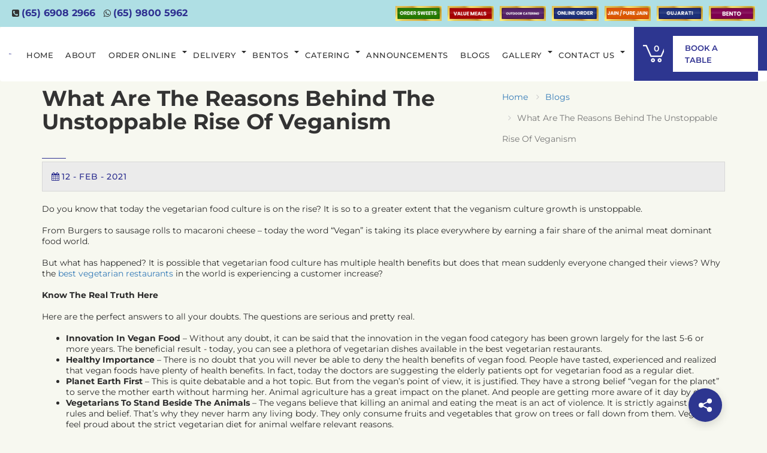

--- FILE ---
content_type: text/html; charset=utf-8
request_url: https://www.shivamrestaurant.com.sg/Blogs/what-are-the-reasons-behind-the-unstoppable-rise-of-veganism
body_size: 25473
content:

<!DOCTYPE html>

<html>
<head><link rel="stylesheet" type="text/css" href="/DXR.axd?r=1_66,1_207,121_135,121_192,121_196,1_72,1_71,1_208,121_131-VXBZt" /><meta charset="UTF-8" /><meta name="viewport" content="width=device-width, initial-scale=1" /><link rel="shortcut icon" href="/images/favicon.ico" type="image/x-icon" /><link rel="icon" href="/images/favicon.ico" type="image/x-icon" />
    <!--[if lt IE 9]>
    <meta http-equiv="X-UA-Compatible" content="IE=edge,chrome=1" />
    <![endif]-->
    <title>
	What Are The Reasons Behind The Unstoppable Rise Of Veganism
</title><link rel="stylesheet" href="https://stackpath.bootstrapcdn.com/font-awesome/4.7.0/css/font-awesome.min.css" /><style type="text/css">@font-face {font-family:Cookie;font-style:normal;font-weight:400;src:url(/cf-fonts/s/cookie/5.0.18/latin/400/normal.woff2);unicode-range:U+0000-00FF,U+0131,U+0152-0153,U+02BB-02BC,U+02C6,U+02DA,U+02DC,U+0304,U+0308,U+0329,U+2000-206F,U+2074,U+20AC,U+2122,U+2191,U+2193,U+2212,U+2215,U+FEFF,U+FFFD;font-display:swap;}</style><style type="text/css">@font-face {font-family:Montserrat;font-style:normal;font-weight:400;src:url(/cf-fonts/s/montserrat/5.0.16/latin-ext/400/normal.woff2);unicode-range:U+0100-02AF,U+0304,U+0308,U+0329,U+1E00-1E9F,U+1EF2-1EFF,U+2020,U+20A0-20AB,U+20AD-20CF,U+2113,U+2C60-2C7F,U+A720-A7FF;font-display:swap;}@font-face {font-family:Montserrat;font-style:normal;font-weight:400;src:url(/cf-fonts/s/montserrat/5.0.16/vietnamese/400/normal.woff2);unicode-range:U+0102-0103,U+0110-0111,U+0128-0129,U+0168-0169,U+01A0-01A1,U+01AF-01B0,U+0300-0301,U+0303-0304,U+0308-0309,U+0323,U+0329,U+1EA0-1EF9,U+20AB;font-display:swap;}@font-face {font-family:Montserrat;font-style:normal;font-weight:400;src:url(/cf-fonts/s/montserrat/5.0.16/latin/400/normal.woff2);unicode-range:U+0000-00FF,U+0131,U+0152-0153,U+02BB-02BC,U+02C6,U+02DA,U+02DC,U+0304,U+0308,U+0329,U+2000-206F,U+2074,U+20AC,U+2122,U+2191,U+2193,U+2212,U+2215,U+FEFF,U+FFFD;font-display:swap;}@font-face {font-family:Montserrat;font-style:normal;font-weight:400;src:url(/cf-fonts/s/montserrat/5.0.16/cyrillic-ext/400/normal.woff2);unicode-range:U+0460-052F,U+1C80-1C88,U+20B4,U+2DE0-2DFF,U+A640-A69F,U+FE2E-FE2F;font-display:swap;}@font-face {font-family:Montserrat;font-style:normal;font-weight:400;src:url(/cf-fonts/s/montserrat/5.0.16/cyrillic/400/normal.woff2);unicode-range:U+0301,U+0400-045F,U+0490-0491,U+04B0-04B1,U+2116;font-display:swap;}@font-face {font-family:Montserrat;font-style:italic;font-weight:400;src:url(/cf-fonts/s/montserrat/5.0.16/cyrillic/400/italic.woff2);unicode-range:U+0301,U+0400-045F,U+0490-0491,U+04B0-04B1,U+2116;font-display:swap;}@font-face {font-family:Montserrat;font-style:italic;font-weight:400;src:url(/cf-fonts/s/montserrat/5.0.16/cyrillic-ext/400/italic.woff2);unicode-range:U+0460-052F,U+1C80-1C88,U+20B4,U+2DE0-2DFF,U+A640-A69F,U+FE2E-FE2F;font-display:swap;}@font-face {font-family:Montserrat;font-style:italic;font-weight:400;src:url(/cf-fonts/s/montserrat/5.0.16/vietnamese/400/italic.woff2);unicode-range:U+0102-0103,U+0110-0111,U+0128-0129,U+0168-0169,U+01A0-01A1,U+01AF-01B0,U+0300-0301,U+0303-0304,U+0308-0309,U+0323,U+0329,U+1EA0-1EF9,U+20AB;font-display:swap;}@font-face {font-family:Montserrat;font-style:italic;font-weight:400;src:url(/cf-fonts/s/montserrat/5.0.16/latin-ext/400/italic.woff2);unicode-range:U+0100-02AF,U+0304,U+0308,U+0329,U+1E00-1E9F,U+1EF2-1EFF,U+2020,U+20A0-20AB,U+20AD-20CF,U+2113,U+2C60-2C7F,U+A720-A7FF;font-display:swap;}@font-face {font-family:Montserrat;font-style:italic;font-weight:400;src:url(/cf-fonts/s/montserrat/5.0.16/latin/400/italic.woff2);unicode-range:U+0000-00FF,U+0131,U+0152-0153,U+02BB-02BC,U+02C6,U+02DA,U+02DC,U+0304,U+0308,U+0329,U+2000-206F,U+2074,U+20AC,U+2122,U+2191,U+2193,U+2212,U+2215,U+FEFF,U+FFFD;font-display:swap;}@font-face {font-family:Montserrat;font-style:normal;font-weight:500;src:url(/cf-fonts/s/montserrat/5.0.16/cyrillic-ext/500/normal.woff2);unicode-range:U+0460-052F,U+1C80-1C88,U+20B4,U+2DE0-2DFF,U+A640-A69F,U+FE2E-FE2F;font-display:swap;}@font-face {font-family:Montserrat;font-style:normal;font-weight:500;src:url(/cf-fonts/s/montserrat/5.0.16/vietnamese/500/normal.woff2);unicode-range:U+0102-0103,U+0110-0111,U+0128-0129,U+0168-0169,U+01A0-01A1,U+01AF-01B0,U+0300-0301,U+0303-0304,U+0308-0309,U+0323,U+0329,U+1EA0-1EF9,U+20AB;font-display:swap;}@font-face {font-family:Montserrat;font-style:normal;font-weight:500;src:url(/cf-fonts/s/montserrat/5.0.16/latin-ext/500/normal.woff2);unicode-range:U+0100-02AF,U+0304,U+0308,U+0329,U+1E00-1E9F,U+1EF2-1EFF,U+2020,U+20A0-20AB,U+20AD-20CF,U+2113,U+2C60-2C7F,U+A720-A7FF;font-display:swap;}@font-face {font-family:Montserrat;font-style:normal;font-weight:500;src:url(/cf-fonts/s/montserrat/5.0.16/cyrillic/500/normal.woff2);unicode-range:U+0301,U+0400-045F,U+0490-0491,U+04B0-04B1,U+2116;font-display:swap;}@font-face {font-family:Montserrat;font-style:normal;font-weight:500;src:url(/cf-fonts/s/montserrat/5.0.16/latin/500/normal.woff2);unicode-range:U+0000-00FF,U+0131,U+0152-0153,U+02BB-02BC,U+02C6,U+02DA,U+02DC,U+0304,U+0308,U+0329,U+2000-206F,U+2074,U+20AC,U+2122,U+2191,U+2193,U+2212,U+2215,U+FEFF,U+FFFD;font-display:swap;}@font-face {font-family:Montserrat;font-style:italic;font-weight:500;src:url(/cf-fonts/s/montserrat/5.0.16/cyrillic/500/italic.woff2);unicode-range:U+0301,U+0400-045F,U+0490-0491,U+04B0-04B1,U+2116;font-display:swap;}@font-face {font-family:Montserrat;font-style:italic;font-weight:500;src:url(/cf-fonts/s/montserrat/5.0.16/vietnamese/500/italic.woff2);unicode-range:U+0102-0103,U+0110-0111,U+0128-0129,U+0168-0169,U+01A0-01A1,U+01AF-01B0,U+0300-0301,U+0303-0304,U+0308-0309,U+0323,U+0329,U+1EA0-1EF9,U+20AB;font-display:swap;}@font-face {font-family:Montserrat;font-style:italic;font-weight:500;src:url(/cf-fonts/s/montserrat/5.0.16/latin-ext/500/italic.woff2);unicode-range:U+0100-02AF,U+0304,U+0308,U+0329,U+1E00-1E9F,U+1EF2-1EFF,U+2020,U+20A0-20AB,U+20AD-20CF,U+2113,U+2C60-2C7F,U+A720-A7FF;font-display:swap;}@font-face {font-family:Montserrat;font-style:italic;font-weight:500;src:url(/cf-fonts/s/montserrat/5.0.16/cyrillic-ext/500/italic.woff2);unicode-range:U+0460-052F,U+1C80-1C88,U+20B4,U+2DE0-2DFF,U+A640-A69F,U+FE2E-FE2F;font-display:swap;}@font-face {font-family:Montserrat;font-style:italic;font-weight:500;src:url(/cf-fonts/s/montserrat/5.0.16/latin/500/italic.woff2);unicode-range:U+0000-00FF,U+0131,U+0152-0153,U+02BB-02BC,U+02C6,U+02DA,U+02DC,U+0304,U+0308,U+0329,U+2000-206F,U+2074,U+20AC,U+2122,U+2191,U+2193,U+2212,U+2215,U+FEFF,U+FFFD;font-display:swap;}@font-face {font-family:Montserrat;font-style:normal;font-weight:600;src:url(/cf-fonts/s/montserrat/5.0.16/cyrillic-ext/600/normal.woff2);unicode-range:U+0460-052F,U+1C80-1C88,U+20B4,U+2DE0-2DFF,U+A640-A69F,U+FE2E-FE2F;font-display:swap;}@font-face {font-family:Montserrat;font-style:normal;font-weight:600;src:url(/cf-fonts/s/montserrat/5.0.16/vietnamese/600/normal.woff2);unicode-range:U+0102-0103,U+0110-0111,U+0128-0129,U+0168-0169,U+01A0-01A1,U+01AF-01B0,U+0300-0301,U+0303-0304,U+0308-0309,U+0323,U+0329,U+1EA0-1EF9,U+20AB;font-display:swap;}@font-face {font-family:Montserrat;font-style:normal;font-weight:600;src:url(/cf-fonts/s/montserrat/5.0.16/cyrillic/600/normal.woff2);unicode-range:U+0301,U+0400-045F,U+0490-0491,U+04B0-04B1,U+2116;font-display:swap;}@font-face {font-family:Montserrat;font-style:normal;font-weight:600;src:url(/cf-fonts/s/montserrat/5.0.16/latin/600/normal.woff2);unicode-range:U+0000-00FF,U+0131,U+0152-0153,U+02BB-02BC,U+02C6,U+02DA,U+02DC,U+0304,U+0308,U+0329,U+2000-206F,U+2074,U+20AC,U+2122,U+2191,U+2193,U+2212,U+2215,U+FEFF,U+FFFD;font-display:swap;}@font-face {font-family:Montserrat;font-style:normal;font-weight:600;src:url(/cf-fonts/s/montserrat/5.0.16/latin-ext/600/normal.woff2);unicode-range:U+0100-02AF,U+0304,U+0308,U+0329,U+1E00-1E9F,U+1EF2-1EFF,U+2020,U+20A0-20AB,U+20AD-20CF,U+2113,U+2C60-2C7F,U+A720-A7FF;font-display:swap;}@font-face {font-family:Montserrat;font-style:italic;font-weight:600;src:url(/cf-fonts/s/montserrat/5.0.16/cyrillic-ext/600/italic.woff2);unicode-range:U+0460-052F,U+1C80-1C88,U+20B4,U+2DE0-2DFF,U+A640-A69F,U+FE2E-FE2F;font-display:swap;}@font-face {font-family:Montserrat;font-style:italic;font-weight:600;src:url(/cf-fonts/s/montserrat/5.0.16/vietnamese/600/italic.woff2);unicode-range:U+0102-0103,U+0110-0111,U+0128-0129,U+0168-0169,U+01A0-01A1,U+01AF-01B0,U+0300-0301,U+0303-0304,U+0308-0309,U+0323,U+0329,U+1EA0-1EF9,U+20AB;font-display:swap;}@font-face {font-family:Montserrat;font-style:italic;font-weight:600;src:url(/cf-fonts/s/montserrat/5.0.16/latin-ext/600/italic.woff2);unicode-range:U+0100-02AF,U+0304,U+0308,U+0329,U+1E00-1E9F,U+1EF2-1EFF,U+2020,U+20A0-20AB,U+20AD-20CF,U+2113,U+2C60-2C7F,U+A720-A7FF;font-display:swap;}@font-face {font-family:Montserrat;font-style:italic;font-weight:600;src:url(/cf-fonts/s/montserrat/5.0.16/latin/600/italic.woff2);unicode-range:U+0000-00FF,U+0131,U+0152-0153,U+02BB-02BC,U+02C6,U+02DA,U+02DC,U+0304,U+0308,U+0329,U+2000-206F,U+2074,U+20AC,U+2122,U+2191,U+2193,U+2212,U+2215,U+FEFF,U+FFFD;font-display:swap;}@font-face {font-family:Montserrat;font-style:italic;font-weight:600;src:url(/cf-fonts/s/montserrat/5.0.16/cyrillic/600/italic.woff2);unicode-range:U+0301,U+0400-045F,U+0490-0491,U+04B0-04B1,U+2116;font-display:swap;}@font-face {font-family:Montserrat;font-style:normal;font-weight:700;src:url(/cf-fonts/s/montserrat/5.0.16/latin/700/normal.woff2);unicode-range:U+0000-00FF,U+0131,U+0152-0153,U+02BB-02BC,U+02C6,U+02DA,U+02DC,U+0304,U+0308,U+0329,U+2000-206F,U+2074,U+20AC,U+2122,U+2191,U+2193,U+2212,U+2215,U+FEFF,U+FFFD;font-display:swap;}@font-face {font-family:Montserrat;font-style:normal;font-weight:700;src:url(/cf-fonts/s/montserrat/5.0.16/cyrillic/700/normal.woff2);unicode-range:U+0301,U+0400-045F,U+0490-0491,U+04B0-04B1,U+2116;font-display:swap;}@font-face {font-family:Montserrat;font-style:normal;font-weight:700;src:url(/cf-fonts/s/montserrat/5.0.16/latin-ext/700/normal.woff2);unicode-range:U+0100-02AF,U+0304,U+0308,U+0329,U+1E00-1E9F,U+1EF2-1EFF,U+2020,U+20A0-20AB,U+20AD-20CF,U+2113,U+2C60-2C7F,U+A720-A7FF;font-display:swap;}@font-face {font-family:Montserrat;font-style:normal;font-weight:700;src:url(/cf-fonts/s/montserrat/5.0.16/cyrillic-ext/700/normal.woff2);unicode-range:U+0460-052F,U+1C80-1C88,U+20B4,U+2DE0-2DFF,U+A640-A69F,U+FE2E-FE2F;font-display:swap;}@font-face {font-family:Montserrat;font-style:normal;font-weight:700;src:url(/cf-fonts/s/montserrat/5.0.16/vietnamese/700/normal.woff2);unicode-range:U+0102-0103,U+0110-0111,U+0128-0129,U+0168-0169,U+01A0-01A1,U+01AF-01B0,U+0300-0301,U+0303-0304,U+0308-0309,U+0323,U+0329,U+1EA0-1EF9,U+20AB;font-display:swap;}@font-face {font-family:Montserrat;font-style:italic;font-weight:700;src:url(/cf-fonts/s/montserrat/5.0.16/cyrillic/700/italic.woff2);unicode-range:U+0301,U+0400-045F,U+0490-0491,U+04B0-04B1,U+2116;font-display:swap;}@font-face {font-family:Montserrat;font-style:italic;font-weight:700;src:url(/cf-fonts/s/montserrat/5.0.16/vietnamese/700/italic.woff2);unicode-range:U+0102-0103,U+0110-0111,U+0128-0129,U+0168-0169,U+01A0-01A1,U+01AF-01B0,U+0300-0301,U+0303-0304,U+0308-0309,U+0323,U+0329,U+1EA0-1EF9,U+20AB;font-display:swap;}@font-face {font-family:Montserrat;font-style:italic;font-weight:700;src:url(/cf-fonts/s/montserrat/5.0.16/latin-ext/700/italic.woff2);unicode-range:U+0100-02AF,U+0304,U+0308,U+0329,U+1E00-1E9F,U+1EF2-1EFF,U+2020,U+20A0-20AB,U+20AD-20CF,U+2113,U+2C60-2C7F,U+A720-A7FF;font-display:swap;}@font-face {font-family:Montserrat;font-style:italic;font-weight:700;src:url(/cf-fonts/s/montserrat/5.0.16/latin/700/italic.woff2);unicode-range:U+0000-00FF,U+0131,U+0152-0153,U+02BB-02BC,U+02C6,U+02DA,U+02DC,U+0304,U+0308,U+0329,U+2000-206F,U+2074,U+20AC,U+2122,U+2191,U+2193,U+2212,U+2215,U+FEFF,U+FFFD;font-display:swap;}@font-face {font-family:Montserrat;font-style:italic;font-weight:700;src:url(/cf-fonts/s/montserrat/5.0.16/cyrillic-ext/700/italic.woff2);unicode-range:U+0460-052F,U+1C80-1C88,U+20B4,U+2DE0-2DFF,U+A640-A69F,U+FE2E-FE2F;font-display:swap;}@font-face {font-family:Montserrat;font-style:normal;font-weight:800;src:url(/cf-fonts/s/montserrat/5.0.16/latin/800/normal.woff2);unicode-range:U+0000-00FF,U+0131,U+0152-0153,U+02BB-02BC,U+02C6,U+02DA,U+02DC,U+0304,U+0308,U+0329,U+2000-206F,U+2074,U+20AC,U+2122,U+2191,U+2193,U+2212,U+2215,U+FEFF,U+FFFD;font-display:swap;}@font-face {font-family:Montserrat;font-style:normal;font-weight:800;src:url(/cf-fonts/s/montserrat/5.0.16/cyrillic/800/normal.woff2);unicode-range:U+0301,U+0400-045F,U+0490-0491,U+04B0-04B1,U+2116;font-display:swap;}@font-face {font-family:Montserrat;font-style:normal;font-weight:800;src:url(/cf-fonts/s/montserrat/5.0.16/latin-ext/800/normal.woff2);unicode-range:U+0100-02AF,U+0304,U+0308,U+0329,U+1E00-1E9F,U+1EF2-1EFF,U+2020,U+20A0-20AB,U+20AD-20CF,U+2113,U+2C60-2C7F,U+A720-A7FF;font-display:swap;}@font-face {font-family:Montserrat;font-style:normal;font-weight:800;src:url(/cf-fonts/s/montserrat/5.0.16/cyrillic-ext/800/normal.woff2);unicode-range:U+0460-052F,U+1C80-1C88,U+20B4,U+2DE0-2DFF,U+A640-A69F,U+FE2E-FE2F;font-display:swap;}@font-face {font-family:Montserrat;font-style:normal;font-weight:800;src:url(/cf-fonts/s/montserrat/5.0.16/vietnamese/800/normal.woff2);unicode-range:U+0102-0103,U+0110-0111,U+0128-0129,U+0168-0169,U+01A0-01A1,U+01AF-01B0,U+0300-0301,U+0303-0304,U+0308-0309,U+0323,U+0329,U+1EA0-1EF9,U+20AB;font-display:swap;}@font-face {font-family:Montserrat;font-style:italic;font-weight:800;src:url(/cf-fonts/s/montserrat/5.0.16/latin-ext/800/italic.woff2);unicode-range:U+0100-02AF,U+0304,U+0308,U+0329,U+1E00-1E9F,U+1EF2-1EFF,U+2020,U+20A0-20AB,U+20AD-20CF,U+2113,U+2C60-2C7F,U+A720-A7FF;font-display:swap;}@font-face {font-family:Montserrat;font-style:italic;font-weight:800;src:url(/cf-fonts/s/montserrat/5.0.16/cyrillic-ext/800/italic.woff2);unicode-range:U+0460-052F,U+1C80-1C88,U+20B4,U+2DE0-2DFF,U+A640-A69F,U+FE2E-FE2F;font-display:swap;}@font-face {font-family:Montserrat;font-style:italic;font-weight:800;src:url(/cf-fonts/s/montserrat/5.0.16/latin/800/italic.woff2);unicode-range:U+0000-00FF,U+0131,U+0152-0153,U+02BB-02BC,U+02C6,U+02DA,U+02DC,U+0304,U+0308,U+0329,U+2000-206F,U+2074,U+20AC,U+2122,U+2191,U+2193,U+2212,U+2215,U+FEFF,U+FFFD;font-display:swap;}@font-face {font-family:Montserrat;font-style:italic;font-weight:800;src:url(/cf-fonts/s/montserrat/5.0.16/vietnamese/800/italic.woff2);unicode-range:U+0102-0103,U+0110-0111,U+0128-0129,U+0168-0169,U+01A0-01A1,U+01AF-01B0,U+0300-0301,U+0303-0304,U+0308-0309,U+0323,U+0329,U+1EA0-1EF9,U+20AB;font-display:swap;}@font-face {font-family:Montserrat;font-style:italic;font-weight:800;src:url(/cf-fonts/s/montserrat/5.0.16/cyrillic/800/italic.woff2);unicode-range:U+0301,U+0400-045F,U+0490-0491,U+04B0-04B1,U+2116;font-display:swap;}</style><link rel="stylesheet" href="/Css/bootstrap.min.css" /><link rel="stylesheet" href="/css/owl.carousel.css" /><link rel="stylesheet" href="/css/owl.theme.default.min.css" /><link rel="stylesheet" href="/Css/slick.css" /><link rel="stylesheet" href="/Css/common.css?ver=1.06" /><link rel="stylesheet" href="/Css/toastr.min.css" /><link rel="stylesheet" href="/Css/aos.css" /><link rel="stylesheet" href="/Css/public.css?ver=1.77" />

    <script type="74c7a0f567cab1a5816aa363-text/javascript" src="https://ajax.googleapis.com/ajax/libs/jquery/1.9.1/jquery.min.js"></script>
    <script type="74c7a0f567cab1a5816aa363-text/javascript" src="/alert/js/alert.js"></script>
    <script type="74c7a0f567cab1a5816aa363-text/javascript" src="/Js/toastr.min.js?ver=1.00"></script>
    <script type="74c7a0f567cab1a5816aa363-text/javascript" src="/Js/IntelliAlert.js?ver=1.11"></script>
    <script type="74c7a0f567cab1a5816aa363-text/javascript" src="/Js/IntelliCommon.js?Ver=1.0.3"></script>
    <script type="74c7a0f567cab1a5816aa363-text/javascript">
        function OnMenuItemClick(s, e) {
            if (e.item == null || e.item.name == null)
                return;

            var loc = '.nav' + e.item.name;
            if ($(loc) == null || typeof ($(loc)) == 'undefined' || $(loc).offset() == null)
                return;
            if (window.innerWidth <= 767) {
                $('html, body').animate({
                    scrollTop: $(loc).offset().top - 50
                }, 800);

                if (typeof (pnlProductMenu) != 'undefined')
                    pnlProductMenu.Collapse();

                ASPxClientMenuBase.GetMenuCollection().HideAll();
            }
            else {
                $('html, body').animate({
                    scrollTop: $(loc).offset().top - 80
                }, 800);
            }
        }

        function updateHeaderMenuOrientation() {
            var orientation = topPanel.IsExpandable() ? 'Vertical' : 'Horizontal';
            var pnlProductMenuOrientation = pnlProductMenu.IsExpandable() ? 'Vertical' : 'Horizontal';

            if (orientation !== menuTop.GetOrientation())
                menuTop.SetOrientation(orientation);

            if (typeof (productMenu) == 'undefined')
                return;

            if (pnlProductMenuOrientation != productMenu.GetOrientation())
                productMenu.SetOrientation(pnlProductMenuOrientation);
        }

        function setIframeHeight(id) {
            var ifrm = document.getElementById(id);

            if (ifrm == null || typeof (ifrm) == 'undefined')
                return;

            ifrm.style.height = ifrm.contentWindow.document.body.scrollHeight + 'px';
            //ifrm.style.marginBottom = -2 + 'px';
            ifrm.style.width = 100 + '%';
            ifrm.style.border = 'none';
        }

        function ProductListPreviewWindowLoadComplete() {

        }

        function OnMasterCallbackComplete(s, e) {
            HideProcessingPanel();
            ShowAlertOnAspxCallbackCompleteCallback(s, e);
        }

        function ShowProcessingPanel() {
            // getting called through content pages
            if (typeof (pnlLoadingPanelMaster) !== 'undefined')
                pnlLoadingPanelMaster.Show();
        }

        function HideProcessingPanel() {
            // getting called through content pages
            if (typeof (pnlLoadingPanelMaster) !== 'undefined')
                pnlLoadingPanelMaster.Hide();
        }
    </script>
    
    <link rel="stylesheet" type="text/css" href="/css/NewsDetails.css?Ver=1.0.0" />
    <script type="74c7a0f567cab1a5816aa363-text/javascript">
        function OnButtonBlogDetailsShareInit(s, e) {
            btnShareBlogDetails.SetActionContext("ShareItemContext", false);
        }
        function BlogDetailsActionItemClick(s, e) {
            ShareOnSocialMedia(e.actionName.toLowerCase(), window.location.href);
        }
    </script>

    <style>
        .bg-map .section-content {
            padding: 15px;
        }

            .bg-map .section-content h3 {
                font-size: 20px;
            }
    </style>
</head>
<body class="bg-body">
    <form method="post" action="./what-are-the-reasons-behind-the-unstoppable-rise-of-veganism" id="form1">
<div class="aspNetHidden">
<input type="hidden" name="__EVENTTARGET" id="__EVENTTARGET" value="" />
<input type="hidden" name="__EVENTARGUMENT" id="__EVENTARGUMENT" value="" />
<input type="hidden" name="__VIEWSTATE" id="__VIEWSTATE" value="/[base64]/c8WN6IHgdNYXhEYXRlBgAA/[base64]/zwkQUj1usA==" />
</div>

<script type="74c7a0f567cab1a5816aa363-text/javascript">
//<![CDATA[
var theForm = document.forms['form1'];
if (!theForm) {
    theForm = document.form1;
}
function __doPostBack(eventTarget, eventArgument) {
    if (!theForm.onsubmit || (theForm.onsubmit() != false)) {
        theForm.__EVENTTARGET.value = eventTarget;
        theForm.__EVENTARGUMENT.value = eventArgument;
        theForm.submit();
    }
}
//]]>
</script>


<script src="/WebResource.axd?d=s6dLUS48RZTKhrNjMD0gu71y_yZJpX0Ozd9nonbHxEJDeALhSFsbKURL71ksodhR2t-oJn6jr2fKffbHpeXGY7O-OwY1&amp;t=638901829900000000" type="74c7a0f567cab1a5816aa363-text/javascript"></script>

<div class="aspNetHidden">

	<input type="hidden" name="__VIEWSTATEGENERATOR" id="__VIEWSTATEGENERATOR" value="CFE664C7" />
	<input type="hidden" name="__SCROLLPOSITIONX" id="__SCROLLPOSITIONX" value="0" />
	<input type="hidden" name="__SCROLLPOSITIONY" id="__SCROLLPOSITIONY" value="0" />
	<input type="hidden" name="__EVENTVALIDATION" id="__EVENTVALIDATION" value="/wEdAAmznIRnxqIwccZQy8LkOMwbitmP/JLqFtuOvAjJl9fMpu4wmJ/UnzsahnbchoD+bggMJ2lgklD7HjvPTAcfQp/+yjcsV9xlglu52yZAMURfcsVO4aarRdD13Sza7YeWOXkaDRifDCIlje0K+yOJ4yilkMDEG4qiRxgLoBhRgYl2R48st4l87usFHYs8f3rkM1USHi2t7+rrklcp6Iq3yj+HZpHPZw==" />
</div>
        <script id="dxis_1736082223" src="/DXR.axd?r=1_9,1_10,1_253,1_21,1_62,1_12,1_13,1_30,1_181,1_187,1_46,1_15,1_22,1_31,1_65,1_182,1_180,1_6,1_47,1_39,1_58,1_19,1_20,1_188,1_190,1_192,1_184,1_191,1_186,1_201,1_40-fj0Yt" type="74c7a0f567cab1a5816aa363-text/javascript"></script><input type="hidden" id="ctl00$hfPublicMaster" name="ctl00$hfPublicMaster" value="" /><script id="dxss_1167662461" type="74c7a0f567cab1a5816aa363-text/javascript">
<!--
ASPx.FillDocumentElementDXThemeCssClassName("ShivamRestaurantModerno");
ASPx.createControl(ASPxClientHiddenField,'hfPublicMaster','',{'callBack':function(arg) { WebForm_DoCallback('ctl00$hfPublicMaster',arg,ASPx.Callback,'hfPublicMaster',ASPx.CallbackError,true); },'uniqueID':'ctl00$hfPublicMaster','properties':{'dxpAlaCarteTAProductListInfoSetupHeaderUID':'94d29895-5cae-459f-8af7-5725cc4303ba'},'typeInfoTable':{'dxpAlaCarteTAProductListInfoSetupHeaderUID':196}});

//-->
</script>
        <header class="navbar-fixed-top" id="myHeader">
            <div class="topBar topBarHidden">
                <div class="container-fluid">
                    <div class="col-lg-12 hidden">
                        <ul class="list-inline list-unstyled">
                            
                            
                            
                            <li>
                                <a class="dxeHyperlink_ShivamRestaurantModerno" class="text-white" id="hlRegister" href="/Register" style="text-decoration:none;">Register</a><script id="dxss_596993123" type="74c7a0f567cab1a5816aa363-text/javascript">
<!--
ASPx.createControl(ASPxClientHyperLink,'hlRegister','',{'uniqueID':'ctl00$hlRegister','scStates':4,'scPostfix':'ShivamRestaurantModerno'});

//-->
</script>
                            </li>
                            <li>
                                <span class="dxeBase_ShivamRestaurantModerno" id="lblSeparator">|</span><script id="dxss_1395046490" type="74c7a0f567cab1a5816aa363-text/javascript">
<!--
ASPx.createControl(ASPxClientLabel,'lblSeparator','',{'uniqueID':'ctl00$lblSeparator','scStates':4,'scPostfix':'ShivamRestaurantModerno'});

//-->
</script>
                            </li>
                            <li>
                                <a class="dxeHyperlink_ShivamRestaurantModerno" class="text-white" id="hlLogin" href="/Login" style="text-decoration:none;">Login</a><script id="dxss_806019617" type="74c7a0f567cab1a5816aa363-text/javascript">
<!--
ASPx.createControl(ASPxClientHyperLink,'hlLogin','',{'uniqueID':'ctl00$hlLogin','scStates':4,'scPostfix':'ShivamRestaurantModerno'});

//-->
</script>
                            </li>
                        </ul>
                    </div>
                    <div class="row d-flex">
                        <div class="col-md-6">
                            <ul class="list-inline">
                                <li><i class="fa fa-phone-square" aria-hidden="true"></i>&nbsp;<a href="tel:+6569082966">(65) 6908 2966</a></li>
                                <li><i class="fa fa-whatsapp" aria-hidden="true"></i>&nbsp;<a href="https://api.whatsapp.com/send?phone=6598005962&text=Hi%20Shivam" target="_blank">(65) 9800 5962</a></li>
                            </ul>
                        </div>
                        <div class="col-md-6">
                            
                            <div class="blinking-btns">
                                
                                <a href="/Category/Diwali-Sweets" class="btn1">
                                    <img src="/Images/OS-1.gif" alt="" /></a>
                                <a href="/Value-Meals" class="btn1">
                                    <img src="/Images/VM-1.gif" alt="" /></a>
                                <a href="/Outdoor-Catering" class="btn3">
                                    <img src="/Images/OC-1.gif" alt="" /></a>
                                <a href="/Order/Pickup-OR-HomeDelivery" class="btn2">
                                    <img src="/Images/OO-1.gif" alt="" /></a>
                                <a href="/Order/Pickup-OR-HomeDelivery" class="btn1">
                                    <img src="/Images/JPJ1.gif" alt="" /></a>
                                <a href="/Category/Gujarati-Dishes" class="btn1">
                                    <img src="/Images/Gujarati.gif" alt="" /></a>
                                <a href="/Bento" class="btn1">
                                    <img src="/Images/Bento.gif" alt="" /></a>
                            </div>
                        </div>
                    </div>
                </div>
            </div>
            
            <div class="navbar clearfix">
                <div class="container-fluid d-flex">
                    <div class="navbar-header">
                        <a class="navbar-brand" href="/">
                            <img src="/images/logo.png" title="Shivam Restaurant" alt="Shivam Restaurant" />
                        </a>
                    </div>
                    <ul class="nav navbar-nav right-navbar bg-primary secondary-nav secondary-nav-color-extentsion">
                        
                        <li>
                            <a href="/Order/Pickup-OR-HomeDelivery" id="divOnlineCart">
                                <span class="dxeBase_ShivamRestaurantModerno shoppingCartDivLabel" id="lblTotalCartProductMaster" style="color:White;">0</span><script id="dxss_555211419" type="74c7a0f567cab1a5816aa363-text/javascript">
<!--
ASPx.createControl(ASPxClientLabel,'lblTotalCartProductMaster','',{'encodeHtml':false,'uniqueID':'ctl00$lblTotalCartProductMaster','scStates':4,'scPostfix':'ShivamRestaurantModerno'});

//-->
</script>
                            </a>
                            <a href="javascript:void(0);" id="divMasterOnlineCart">
                                <span class="dxeBase_ShivamRestaurantModerno shoppingCartDivLabel" id="lblTotalCartProduct" style="color:White;">0</span><script id="dxss_1228354225" type="74c7a0f567cab1a5816aa363-text/javascript">
<!--
ASPx.createControl(ASPxClientLabel,'lblTotalCartProduct','',{'encodeHtml':false,'uniqueID':'ctl00$lblTotalCartProduct','scStates':4,'scPostfix':'ShivamRestaurantModerno'});

//-->
</script>
                                <span id="closeBtn" class="cart"></span>
                            </a>
                        </li>
                        <li>
                            <a href="/Book-A-Table" class="buttonReserve">Book A Table</a>
                        </li>
                    </ul>
                    <div class="right-navbar">
                        <div class="publicmenuwrapper">
                            <div id="TopPanel_EB" class="dxpnl-bar dxpnlControl_ShivamRestaurantModerno topPanel bar">
	<div id="TopPanel_EBB" class="dxpnl-btn dxpnl-cp">
		<img id="TopPanel_EBBI" class="dxWeb_pnlExpandArrowBottom_ShivamRestaurantModerno" src="/DXR.axd?r=1_87-fj0Yt" alt="" />
	</div>
</div><div class="dxpnlControl_ShivamRestaurantModerno topPanel" id="TopPanel">
	<div class="dxpnl-acc">
		
                                        <div class="titleContainer">
                                            <div class="dxmLite_ShivamRestaurantModerno dxm-ltr">
			<div class="dxm-main dxm-horizontal dxm-noWrap topMainMenu colorchangemenu" id="TopPanel_menuTop" style="width:100%;text-align:Right;">
				<ul class="dx dxm-image-l dxm-noImages" style="float:right;">
					<li class="dxm-alignSpacing" style="width:100%;"></li><li class="dxm-item dxm-noSubMenu" style="border-bottom-color:Transparent;border-bottom-style:Solid;border-bottom-width:6px;"><a class="dxm-content dxm-hasText dx" href="../" style="color:#333333;"><span class="dx-vam dxm-contentText">Home</span></a></li><li class="dxm-spacing"></li><li class="dxm-item dxm-noSubMenu" style="border-bottom-color:Transparent;border-bottom-style:Solid;border-bottom-width:6px;"><a class="dxm-content dxm-hasText dx" href="../About" style="color:#333333;"><span class="dx-vam dxm-contentText">About</span></a></li><li class="dxm-spacing"></li><li class="dxm-item dxm-subMenu" style="border-bottom-color:Transparent;border-bottom-style:Solid;border-bottom-width:6px;"><a class="dxm-content dxm-hasText dx" href="javascript:void(0);" style="color:#333333;"><span class="dx-vam dxm-contentText">Order Online</span></a><div class="dxm-popOut">
						<img class="dxWeb_mHorizontalPopOut_ShivamRestaurantModerno dxm-pImage" src="/DXR.axd?r=1_87-fj0Yt" alt="v" />
					</div></li><li class="dxm-spacing"></li><li class="dxm-item dxm-subMenu" style="border-bottom-color:Transparent;border-bottom-style:Solid;border-bottom-width:6px;"><a class="dxm-content dxm-hasText dx" href="../islandwide-food-delivery" style="color:#333333;"><span class="dx-vam dxm-contentText">Delivery</span></a><div class="dxm-popOut">
						<img class="dxWeb_mHorizontalPopOut_ShivamRestaurantModerno dxm-pImage" src="/DXR.axd?r=1_87-fj0Yt" alt="v" />
					</div></li><li class="dxm-spacing"></li><li class="dxm-item dxm-subMenu" style="border-bottom-color:Transparent;border-bottom-style:Solid;border-bottom-width:6px;"><a class="dxm-content dxm-hasText dx" href="../Bento" style="color:#333333;"><span class="dx-vam dxm-contentText">Bentos</span></a><div class="dxm-popOut">
						<img class="dxWeb_mHorizontalPopOut_ShivamRestaurantModerno dxm-pImage" src="/DXR.axd?r=1_87-fj0Yt" alt="v" />
					</div></li><li class="dxm-spacing"></li><li class="dxm-item dxm-subMenu" style="border-bottom-color:Transparent;border-bottom-style:Solid;border-bottom-width:6px;"><a class="dxm-content dxm-hasText dx" href="javascript:void(0);" style="color:#333333;"><span class="dx-vam dxm-contentText">Catering</span></a><div class="dxm-popOut">
						<img class="dxWeb_mHorizontalPopOut_ShivamRestaurantModerno dxm-pImage" src="/DXR.axd?r=1_87-fj0Yt" alt="v" />
					</div></li><li class="dxm-spacing"></li><li class="dxm-item dxm-noSubMenu" style="border-bottom-color:Transparent;border-bottom-style:Solid;border-bottom-width:6px;"><a class="dxm-content dxm-hasText dx" href="../News" style="color:#333333;"><span class="dx-vam dxm-contentText">Announcements</span></a></li><li class="dxm-spacing"></li><li class="dxm-item dxm-noSubMenu" style="border-bottom-color:Transparent;border-bottom-style:Solid;border-bottom-width:6px;"><a class="dxm-content dxm-hasText dx" href="../Blogs" style="color:#333333;"><span class="dx-vam dxm-contentText">Blogs</span></a></li><li class="dxm-spacing"></li><li class="dxm-item dxm-subMenu" style="border-bottom-color:Transparent;border-bottom-style:Solid;border-bottom-width:6px;"><a class="dxm-content dxm-hasText dx" href="javascript:void(0);" style="color:#333333;"><span class="dx-vam dxm-contentText">Gallery</span></a><div class="dxm-popOut">
						<img class="dxWeb_mHorizontalPopOut_ShivamRestaurantModerno dxm-pImage" src="/DXR.axd?r=1_87-fj0Yt" alt="v" />
					</div></li><li class="dxm-spacing"></li><li class="dxm-item dxm-subMenu" style="border-bottom-color:Transparent;border-bottom-style:Solid;border-bottom-width:6px;"><a class="dxm-content dxm-hasText dx" href="javascript:void(0);" style="color:#333333;"><span class="dx-vam dxm-contentText">Contact Us</span></a><div class="dxm-popOut">
						<img class="dxWeb_mHorizontalPopOut_ShivamRestaurantModerno dxm-pImage" src="/DXR.axd?r=1_87-fj0Yt" alt="v" />
					</div></li><li class="dxm-spacing dxm-amis"></li><li class="dxm-item dxm-dropDownMode dxm-ami" style="color:#333333;border-bottom-color:Transparent;border-bottom-style:Solid;border-bottom-width:6px;"><div class="dxm-content dxm-hasText">
						<span class="dx-vam dxm-contentText">Item</span>
					</div><div class="dxm-popOut">
						<img class="dxWeb_mAdaptiveMenu_ShivamRestaurantModerno dxm-pImage" src="/DXR.axd?r=1_87-fj0Yt" alt="..." />
					</div></li>
				</ul>
			</div><b class="dx-clear"></b><div id="TopPanel_menuTop_DXM2_" style="z-index:20002;display:none;">
				<div class="dxm-shadow dxm-popup dropdown-custom-menu" style="border-style:None;padding-left:0px;padding-right:0px;padding-top:0px;padding-bottom:0px;">
					<div class="dxm-scrollUpBtn" style="display:none;">
						<img id="TopPanel_menuTop_DXSB2_UImg" class="dxWeb_mScrollUp_ShivamRestaurantModerno" src="/DXR.axd?r=1_87-fj0Yt" alt="^" />
					</div><div class="dxm-scrollArea">
						<ul class="dx dxm-noImages dxm-gutter">
							<li class="dxm-alignSpacing" style="width:100%;"></li><li class="dxm-item dropdown-menu-item"><a class="dxm-content dxm-hasText dx" href="../Order/Pickup-OR-HomeDelivery" style="padding-left:10px;padding-right:10px;padding-top:10px;padding-bottom:10px;"><span class="dx-vam dxm-contentText">Self Pickup/ Home Delivery</span></a><b class="dx-clear"></b></li><li class="dxm-spacing"></li><li class="dxm-item dropdown-menu-item"><a class="dxm-content dxm-hasText dx" href="../Value-Meals" style="padding-left:10px;padding-right:10px;padding-top:10px;padding-bottom:10px;"><span class="dx-vam dxm-contentText">Value Meals</span></a><b class="dx-clear"></b></li><li class="dxm-spacing"></li><li class="dxm-item dropdown-menu-item"><a class="dxm-content dxm-hasText dx" href="../Order/Bento-Box" style="padding-left:10px;padding-right:10px;padding-top:10px;padding-bottom:10px;"><span class="dx-vam dxm-contentText">Order Bentos</span></a><b class="dx-clear"></b></li><li class="dxm-spacing"></li><li class="dxm-item dropdown-menu-item"><a class="dxm-content dxm-hasText dx" href="../Outdoor-Catering" style="padding-left:10px;padding-right:10px;padding-top:10px;padding-bottom:10px;"><span class="dx-vam dxm-contentText">Outdoor Catering</span></a><b class="dx-clear"></b></li><li class="dxm-spacing"></li><li class="dxm-item dropdown-menu-item"><a class="dxm-content dxm-hasText dx" href="../Indoor-Catering" style="padding-left:10px;padding-right:10px;padding-top:10px;padding-bottom:10px;"><span class="dx-vam dxm-contentText">Banquet (Indoor) Catering</span></a><b class="dx-clear"></b></li>
						</ul>
					</div><div class="dxm-scrollDownBtn" style="display:none;">
						<img id="TopPanel_menuTop_DXSB2_DImg" class="dxWeb_mScrollDown_ShivamRestaurantModerno" src="/DXR.axd?r=1_87-fj0Yt" alt="v" />
					</div>
				</div>
			</div><div id="TopPanel_menuTop_DXM3_" style="z-index:20002;display:none;">
				<div class="dxm-shadow dxm-popup dropdown-custom-menu" style="border-style:None;padding-left:0px;padding-right:0px;padding-top:0px;padding-bottom:0px;">
					<div class="dxm-scrollUpBtn" style="display:none;">
						<img id="TopPanel_menuTop_DXSB3_UImg" class="dxWeb_mScrollUp_ShivamRestaurantModerno" src="/DXR.axd?r=1_87-fj0Yt" alt="^" />
					</div><div class="dxm-scrollArea">
						<ul class="dx dxm-noImages dxm-gutter">
							<li class="dxm-alignSpacing" style="width:100%;"></li><li class="dxm-item dropdown-menu-item"><a class="dxm-content dxm-hasText dx" href="../Order/Pickup-OR-HomeDelivery" style="padding-left:10px;padding-right:10px;padding-top:10px;padding-bottom:10px;"><span class="dx-vam dxm-contentText">Restaurant Delivery</span></a><b class="dx-clear"></b></li><li class="dxm-spacing"></li><li class="dxm-item dropdown-menu-item"><a class="dxm-content dxm-hasText dx" href="../Food-Delivery" style="padding-left:10px;padding-right:10px;padding-top:10px;padding-bottom:10px;"><span class="dx-vam dxm-contentText">Delivery Partners</span></a><b class="dx-clear"></b></li>
						</ul>
					</div><div class="dxm-scrollDownBtn" style="display:none;">
						<img id="TopPanel_menuTop_DXSB3_DImg" class="dxWeb_mScrollDown_ShivamRestaurantModerno" src="/DXR.axd?r=1_87-fj0Yt" alt="v" />
					</div>
				</div>
			</div><div id="TopPanel_menuTop_DXM4_" style="z-index:20002;display:none;">
				<div class="dxm-shadow dxm-popup dropdown-custom-menu" style="border-style:None;padding-left:0px;padding-right:0px;padding-top:0px;padding-bottom:0px;">
					<div class="dxm-scrollUpBtn" style="display:none;">
						<img id="TopPanel_menuTop_DXSB4_UImg" class="dxWeb_mScrollUp_ShivamRestaurantModerno" src="/DXR.axd?r=1_87-fj0Yt" alt="^" />
					</div><div class="dxm-scrollArea">
						<ul class="dx dxm-noImages dxm-gutter">
							<li class="dxm-alignSpacing" style="width:100%;"></li><li class="dxm-item dropdown-menu-item"><a class="dxm-content dxm-hasText dx" href="../Order/Bento-Box" style="padding-left:10px;padding-right:10px;padding-top:10px;padding-bottom:10px;"><span class="dx-vam dxm-contentText">Bento Box Order</span></a><b class="dx-clear"></b></li>
						</ul>
					</div><div class="dxm-scrollDownBtn" style="display:none;">
						<img id="TopPanel_menuTop_DXSB4_DImg" class="dxWeb_mScrollDown_ShivamRestaurantModerno" src="/DXR.axd?r=1_87-fj0Yt" alt="v" />
					</div>
				</div>
			</div><div id="TopPanel_menuTop_DXM5_" style="z-index:20002;display:none;">
				<div class="dxm-shadow dxm-popup dropdown-custom-menu" style="border-style:None;padding-left:0px;padding-right:0px;padding-top:0px;padding-bottom:0px;">
					<div class="dxm-scrollUpBtn" style="display:none;">
						<img id="TopPanel_menuTop_DXSB5_UImg" class="dxWeb_mScrollUp_ShivamRestaurantModerno" src="/DXR.axd?r=1_87-fj0Yt" alt="^" />
					</div><div class="dxm-scrollArea">
						<ul class="dx dxm-noImages dxm-gutter">
							<li class="dxm-alignSpacing" style="width:100%;"></li><li class="dxm-item dropdown-menu-item"><a class="dxm-content dxm-hasText dx" href="../Shivam-Catering" style="padding-left:10px;padding-right:10px;padding-top:10px;padding-bottom:10px;"><span class="dx-vam dxm-contentText">Catering Menu Info</span></a><b class="dx-clear"></b></li><li class="dxm-spacing"></li><li class="dxm-item dropdown-menu-item"><a class="dxm-content dxm-hasText dx" href="../Outdoor-Catering" style="padding-left:10px;padding-right:10px;padding-top:10px;padding-bottom:10px;"><span class="dx-vam dxm-contentText">Outdoor Catering</span></a><b class="dx-clear"></b></li><li class="dxm-spacing"></li><li class="dxm-item dropdown-menu-item"><a class="dxm-content dxm-hasText dx" href="../Indoor-Catering" style="padding-left:10px;padding-right:10px;padding-top:10px;padding-bottom:10px;"><span class="dx-vam dxm-contentText">Banquet (Indoor) Catering</span></a><b class="dx-clear"></b></li>
						</ul>
					</div><div class="dxm-scrollDownBtn" style="display:none;">
						<img id="TopPanel_menuTop_DXSB5_DImg" class="dxWeb_mScrollDown_ShivamRestaurantModerno" src="/DXR.axd?r=1_87-fj0Yt" alt="v" />
					</div>
				</div>
			</div><div id="TopPanel_menuTop_DXM8_" style="z-index:20002;display:none;">
				<div class="dxm-shadow dxm-popup dropdown-custom-menu" style="border-style:None;padding-left:0px;padding-right:0px;padding-top:0px;padding-bottom:0px;">
					<div class="dxm-scrollUpBtn" style="display:none;">
						<img id="TopPanel_menuTop_DXSB8_UImg" class="dxWeb_mScrollUp_ShivamRestaurantModerno" src="/DXR.axd?r=1_87-fj0Yt" alt="^" />
					</div><div class="dxm-scrollArea">
						<ul class="dx dxm-noImages dxm-gutter">
							<li class="dxm-alignSpacing" style="width:100%;"></li><li class="dxm-item dropdown-menu-item"><a class="dxm-content dxm-hasText dx" href="../Our-Photo-Gallery" style="padding-left:10px;padding-right:10px;padding-top:10px;padding-bottom:10px;"><span class="dx-vam dxm-contentText">Photos</span></a><b class="dx-clear"></b></li><li class="dxm-spacing"></li><li class="dxm-item dropdown-menu-item"><a class="dxm-content dxm-hasText dx" href="../Video-Gallery" style="padding-left:10px;padding-right:10px;padding-top:10px;padding-bottom:10px;"><span class="dx-vam dxm-contentText">Videos</span></a><b class="dx-clear"></b></li>
						</ul>
					</div><div class="dxm-scrollDownBtn" style="display:none;">
						<img id="TopPanel_menuTop_DXSB8_DImg" class="dxWeb_mScrollDown_ShivamRestaurantModerno" src="/DXR.axd?r=1_87-fj0Yt" alt="v" />
					</div>
				</div>
			</div><div id="TopPanel_menuTop_DXM9_" style="z-index:20002;display:none;">
				<div class="dxm-shadow dxm-popup dropdown-custom-menu" style="border-style:None;padding-left:0px;padding-right:0px;padding-top:0px;padding-bottom:0px;">
					<div class="dxm-scrollUpBtn" style="display:none;">
						<img id="TopPanel_menuTop_DXSB9_UImg" class="dxWeb_mScrollUp_ShivamRestaurantModerno" src="/DXR.axd?r=1_87-fj0Yt" alt="^" />
					</div><div class="dxm-scrollArea">
						<ul class="dx dxm-noImages dxm-gutter">
							<li class="dxm-alignSpacing" style="width:100%;"></li><li class="dxm-item dropdown-menu-item"><a class="dxm-content dxm-hasText dx" href="../Contact-Us" style="padding-left:10px;padding-right:10px;padding-top:10px;padding-bottom:10px;"><span class="dx-vam dxm-contentText">Contact Us</span></a><b class="dx-clear"></b></li>
						</ul>
					</div><div class="dxm-scrollDownBtn" style="display:none;">
						<img id="TopPanel_menuTop_DXSB9_DImg" class="dxWeb_mScrollDown_ShivamRestaurantModerno" src="/DXR.axd?r=1_87-fj0Yt" alt="v" />
					</div>
				</div>
			</div><div id="TopPanel_menuTop_DXM10_" style="z-index:20000;display:none;">
				<div class="dxm-shadow dxm-popup dropdown-custom-menu dxm-am" style="border-style:None;padding-left:0px;padding-right:0px;padding-top:0px;padding-bottom:0px;">
					<div class="dxm-scrollUpBtn" style="display:none;">
						<img id="TopPanel_menuTop_DXSB10_UImg" class="dxWeb_mScrollUp_ShivamRestaurantModerno" src="/DXR.axd?r=1_87-fj0Yt" alt="^" />
					</div><div class="dxm-scrollArea">
						<ul class="dx dxm-gutter">

						</ul>
					</div><div class="dxm-scrollDownBtn" style="display:none;">
						<img id="TopPanel_menuTop_DXSB10_DImg" class="dxWeb_mScrollDown_ShivamRestaurantModerno" src="/DXR.axd?r=1_87-fj0Yt" alt="v" />
					</div>
				</div>
			</div>
		</div><script id="dxss_898942813" type="74c7a0f567cab1a5816aa363-text/javascript">
<!--
ASPx.AddHoverItems('TopPanel_menuTop',[[['dxm-hovered',''],['border-bottom-color:#2F3191;border-bottom-style:Solid;border-bottom-width:6px;color:#333333;',''],['DXI0_','DXI1_','DXI6_','DXI7_'],['','T']],[['dxm-scrollBtnHovered'],[''],['DXSB0_U','DXSB0_D','DXSB1_U','DXSB1_D','DXSB2i0_U','DXSB2i0_D','DXSB2i1_U','DXSB2i1_D','DXSB2i2_U','DXSB2i2_D','DXSB2i3_U','DXSB2i3_D','DXSB2i4_U','DXSB2i4_D','DXSB2_U','DXSB2_D','DXSB3i0_U','DXSB3i0_D','DXSB3i1_U','DXSB3i1_D','DXSB3_U','DXSB3_D','DXSB4i0_U','DXSB4i0_D','DXSB4_U','DXSB4_D','DXSB5i0_U','DXSB5i0_D','DXSB5i1_U','DXSB5i1_D','DXSB5i2_U','DXSB5i2_D','DXSB5_U','DXSB5_D','DXSB6_U','DXSB6_D','DXSB7_U','DXSB7_D','DXSB8i0_U','DXSB8i0_D','DXSB8i1_U','DXSB8i1_D','DXSB8_U','DXSB8_D','DXSB9i0_U','DXSB9i0_D','DXSB9_U','DXSB9_D','DXSB10_U','DXSB10_D']],[['dxm-hovered','',''],['border-bottom-color:#2F3191;border-bottom-style:Solid;border-bottom-width:6px;color:#333333;','',''],['DXI2_','DXI3_','DXI4_','DXI5_','DXI8_','DXI9_','DXI10_'],['','P','T']],[[''],[''],['DXME2_','DXMBC2_','DXME3_','DXMBC3_','DXME4_','DXMBC4_','DXME5_','DXMBC5_','DXME8_','DXMBC8_','DXME9_','DXMBC9_','DXME10_','DXMBC10_']],[['dxm-hovered',''],['color:#333333;background-color:#AFDFE4;','padding-left:10px;padding-top:10px;padding-right:10px;padding-bottom:10px;'],['DXI2i0_','DXI2i1_','DXI2i2_','DXI2i3_','DXI2i4_','DXI3i0_','DXI3i1_','DXI4i0_','DXI5i0_','DXI5i1_','DXI5i2_','DXI8i0_','DXI8i1_','DXI9i0_'],['','T']]]);
ASPx.AddPressedItems('TopPanel_menuTop',[[['dxm-scrollBtnPressed'],[''],['DXSB2_U','DXSB2_D','DXSB3_U','DXSB3_D','DXSB4_U','DXSB4_D','DXSB5_U','DXSB5_D','DXSB8_U','DXSB8_D','DXSB9_U','DXSB9_D']]]);
ASPx.AddSelectedItems('TopPanel_menuTop',[[['dxm-selected',''],['border-bottom-color:#2F3191;border-bottom-style:Solid;border-bottom-width:6px;color:#333333;background-color:Transparent;',''],['DXI0_','DXI1_','DXI6_','DXI7_'],['','T']],[['dxm-selected','',''],['border-bottom-color:#2F3191;border-bottom-style:Solid;border-bottom-width:6px;color:#333333;background-color:Transparent;','',''],['DXI2_','DXI3_','DXI4_','DXI5_','DXI8_','DXI9_','DXI10_'],['','P','T']],[['dxm-selected',''],['color:#333333;background-color:#AFDFE4;','padding-left:10px;padding-top:10px;padding-right:10px;padding-bottom:10px;'],['DXI2i0_','DXI2i1_','DXI2i2_','DXI2i3_','DXI2i4_','DXI3i0_','DXI3i1_','DXI4i0_','DXI5i0_','DXI5i1_','DXI5i2_','DXI8i0_','DXI8i1_','DXI9i0_'],['','T']]]);
ASPx.AddDisabledItems('TopPanel_menuTop',[[['dxm-disabled'],[''],['DXI0_','DXI1_','DXI2i0_','DXI2i1_','DXI2i2_','DXI2i3_','DXI2i4_','DXI3i0_','DXI3i1_','DXI4i0_','DXI5i0_','DXI5i1_','DXI5i2_','DXI6_','DXI7_','DXI8i0_','DXI8i1_','DXI9i0_'],['','T']],[['dxm-disabled'],[''],['DXI2_','DXI3_','DXI4_','DXI5_','DXI8_','DXI9_','DXI10_'],['','P','T']]]);
ASPx.createControl(ASPxClientMenu,'TopPanel_menuTop','menuTop',{'uniqueID':'ctl00$TopPanel$menuTop','renderData':{'':[[0],[1],[2],[3],[4],[5],[6],[7],[8],[9],[10]],'2':[[0],[1],[2],[3],[4]],'3':[[0],[1]],'4':[[0]],'5':[[0],[1],[2]],'8':[[0],[1]],'9':[[0]]},'subMenuFIXOffset':1,'subMenuFIYOffset':-2,'subMenuLIXOffset':1,'subMenuLIYOffset':-2,'subMenuXOffset':1,'subMenuYOffset':-2,'allowSelectItem':true,'selectedItemIndexPath':'','scrollInfo':['0','1','2','2i0','2i1','2i2','2i3','2i4','3','3i0','3i1','4','4i0','5','5i0','5i1','5i2','6','7','8','8i0','8i1','9','9i0','10']},{'ItemClick':function(s, e) { if (e.item.GetNavigateUrl() == '') e.processOnServer = false; }},null,{'items':[{'name':'9284'},{'name':'9285'},{'name':'9286','items':[{'name':'15333'},{'name':'17335'},{'name':'18340'},{'name':'18334'},{'name':'18335'}]},{'name':'11294','items':[{'name':'17337'},{'name':'9524'}]},{'name':'18339','items':[{'name':'18333'}]},{'name':'18336','items':[{'name':'13330'},{'name':'18337'},{'name':'18338'}]},{'name':'9290'},{'name':'11295'},{'name':'9289','items':[{'name':'9291'},{'name':'9292'}]},{'name':'11296','items':[{'name':'9288'}]},{}],'adaptiveModeData':10});

//-->
</script>
                                            <div class="mt-10 mb-10 pl-10 pr-10 mobile-book-table-btn">
                                                <a href="/Book-A-Table" class="btn btn-primary btn-block">Book A Table</a>
                                            </div>
                                            
                                        </div>
                                    
	</div>
</div><script id="dxss_2089846444" type="74c7a0f567cab1a5816aa363-text/javascript">
<!--
ASPx.AddHoverItems('TopPanel',[[['dxpnl-btnHover'],[''],['EBB']]]);
ASPx.AddPressedItems('TopPanel',[[['dxpnl-btnPressed'],[''],['EBB']]]);
ASPx.AddSelectedItems('TopPanel',[[['dxpnl-expanded expandedPanel'],[''],['']],[['dxpnl-expanded'],[''],['EB']],[['dxpnl-btnSelected'],[''],['EBB']]]);
ASPx.createControl(ASPxClientPanel,'TopPanel','topPanel',{'uniqueID':'ctl00$TopPanel','collapseWindowWidth':800,'animationType':'slide'});

//-->
</script>
                        </div>
                        <div class="productmenuwrapper">
                            <div id="pnlProductMenu_EB" class="dxpnl-bar dxpnlControl_ShivamRestaurantModerno topPanel bar">
	<div id="pnlProductMenu_EBB" class="dxpnl-btn dxpnl-cp">
		<img id="pnlProductMenu_EBBI" class="dxWeb_pnlExpandArrowBottom_ShivamRestaurantModerno" src="/DXR.axd?r=1_87-fj0Yt" alt="" />
	</div>
</div><div class="dxpnlControl_ShivamRestaurantModerno topPanel" id="pnlProductMenu">
	<div class="dxpnl-acc">
		
                                        <div class="titleContainer">
                                            
                                        </div>
                                    
	</div>
</div><script id="dxss_249702689" type="74c7a0f567cab1a5816aa363-text/javascript">
<!--
ASPx.AddHoverItems('pnlProductMenu',[[['dxpnl-btnHover'],[''],['EBB']]]);
ASPx.AddPressedItems('pnlProductMenu',[[['dxpnl-btnPressed'],[''],['EBB']]]);
ASPx.AddSelectedItems('pnlProductMenu',[[['dxpnl-expanded expandedPanel'],[''],['']],[['dxpnl-expanded'],[''],['EB']],[['dxpnl-btnSelected'],[''],['EBB']]]);
ASPx.createControl(ASPxClientPanel,'pnlProductMenu','',{'uniqueID':'ctl00$pnlProductMenu','collapseWindowWidth':800,'animationType':'slide'});

//-->
</script>
                        </div>
                    </div>
                </div>
            </div>
        </header>
        <main>
            <section id="sectionBreadcrumb" class="pt-20 pb-20">
                <div class="container">
                    <div class="row">
                        <div class="col-lg-12">
                            <div class="breadcrumbwrapper clearfix">
                                <h1><span id="lblPageHeadingMaster">What Are The Reasons Behind The Unstoppable Rise Of Veganism</span></h1>
                                <div id="divBreadCrumbMaster"><ol class='breadcrumb breadcrumb-arrow'>
<li><a href='/'>Home</a></li>
<li><a href='/Blogs' rel='tag'>Blogs</a></li>
<li class='active'>What Are The Reasons Behind The Unstoppable Rise Of Veganism</li>
</ol>
</div>
                            </div>
                        </div>
                    </div>
                </div>
            </section>
            
            
    <section class="clearfix bg-body paddingBottom30 BlogDetails">
        <div class="container">
            <div class="row">
                <div class="col-lg-12" id="BlogDetailsFABContainer">
                    <div class="news-content">
                        <span class="dxeBase_ShivamRestaurantModerno" id="cphMain_lblMsg" style="font-size:Medium;font-weight:bold;"></span>
                    </div>
                    <div class="dxpnlControl_ShivamRestaurantModerno" id="cphMain_pnlMain">
	
                                <div class="news-date-wrapper">
                                    <i class="fa fa-calendar" aria-hidden="true"></i>
                                    <span class="dxeBase_ShivamRestaurantModerno dateSpan" id="cphMain_pnlMain_lblDate">12</span>
                                    <span>-</span>
                                    <span class="dxeBase_ShivamRestaurantModerno blogDate" id="cphMain_pnlMain_lblMonth">Feb</span>
                                    <span>-</span>
                                    <span class="dxeBase_ShivamRestaurantModerno blogDate" id="cphMain_pnlMain_lblYear">2021</span>
                                </div>
                                <p>
                                    <span id="cphMain_pnlMain_lblBlogContent" class="marg-p"><div>Do you know that today the vegetarian food culture is on the rise? It is so to a greater extent that the veganism culture growth is unstoppable.</div><div><br /></div><div>From Burgers to sausage rolls to macaroni cheese – today the word “Vegan” is taking its place everywhere by earning a fair share of the animal meat dominant food world.</div><div><br /></div><div>But what has happened? It is possible that vegetarian food culture has multiple health benefits but does that mean suddenly everyone changed their views? Why the <a href="https://www.shivamrestaurant.com.sg/" target="_blank">best vegetarian restaurants</a> in the world is experiencing a customer increase?</div><div><br /></div><div><strong>Know The Real Truth Here</strong></div><div><br /></div><div>Here are the perfect answers to all your doubts. The questions are serious and pretty real.</div><div><br /></div><div><ul><li><strong>Innovation In Vegan Food</strong> – Without any doubt, it can be said that the innovation in the vegan food category has been grown largely for the last 5-6 or more years. The beneficial result - today, you can see a plethora of vegetarian dishes available in the best vegetarian restaurants.</li><li><strong>Healthy Importance</strong> – There is no doubt that you will never be able to deny the health benefits of vegan food. People have tasted, experienced and realized that vegan foods have plenty of health benefits. In fact, today the doctors are suggesting the elderly patients opt for vegetarian food as a regular diet.</li><li><strong>Planet Earth First</strong> – This is quite debatable and a hot topic. But from the vegan’s point of view, it is justified. They have a strong belief “vegan for the planet” to serve the mother earth without harming her. Animal agriculture has a great impact on the planet. And people are getting more aware of it day by day.</li><li><strong>Vegetarians To Stand Beside The Animals</strong> – The vegans believe that killing an animal and eating the meat is an act of violence. It is strictly against their rules and belief. That’s why they never harm any living body. They only consume fruits and vegetables that grow on trees or fall down from them. Vegans feel proud about the strict vegetarian diet for animal welfare relevant reasons.</li></ul></div><div>Now it’s time for the non-vegans to show their different opinion with it. They are absolutely true in their point of view as well. But the health benefits of a vegetarian diet can’t be ignored. And moreover, things like multi-cuisine and popular vegetarian restaurants are serving a variety of dishes.</div><div><br /></div><div>And if you are a non-vegetarian people then you will be highly amazed by the exemplary food diversity of the vegan people today. When it comes to taking care of the environment and your health then following a vegetarian diet is your way.</div><div><br /></div><div>Don’t worry about the foods because the soup, paneer, corn, aloo, tikka, fries, Manchurian, pav bhaji and chole bhatura dishes will surely blow your mind.</div><div><br /></div><div>Visit a well-known <a href="https://www.shivamrestaurant.com.sg/" target="_blank">vegetarian restaurant</a> today and enjoy!</div><div><br /></div></span>
                                </p>
                            
</div>
                    <br />
                </div>
            </div>
        </div>
        <div id="cphMain_btnShareBlogDetails" class="dxfabControl dx-fab-position-container">

</div><script id="dxss_136504359" type="74c7a0f567cab1a5816aa363-text/javascript">
<!--
ASPx.InitializeSVGSprite();
ASPx.createControl(ASPxClientFloatingActionButton,'cphMain_btnShareBlogDetails','btnShareBlogDetails',{'uniqueID':'ctl00$cphMain$btnShareBlogDetails','containerElementID':'BlogDetailsFABContainer','contextsData':[{'contextName':'ShareItemContext','expandImg':'<img src="../Images/Share.png" alt="" />','actionName':'','actionsData':[{'image':'<img title="Copy Link" src="../Images/Copy.png" alt="" />','actionName':'CopyLink'},{'image':'<img title="LinkedIn" src="../Images/LinkedIn.png" alt="" />','actionName':'LinkedIn'},{'image':'<img title="Twitter" src="../Images/NewTwitter.png" alt="" />','actionName':'Twitter'},{'image':'<img title="Facebook" src="../Images/Newfacebook.png" alt="" />','actionName':'Facebook'}],'text':'Share'}],'defaultImages':{'collapseActions':'<img class="dxWeb_fabCloseActions" src="/DXR.axd?r=1_87-fj0Yt" alt="" />','expandActions':'<img class="dxWeb_fabExpandActions" src="/DXR.axd?r=1_87-fj0Yt" alt="" />'}},{'Init':OnButtonBlogDetailsShareInit,'ActionItemClick':BlogDetailsActionItemClick});

//-->
</script>
    </section>

        </main>

        <div id="divHomePage">
            <section id="sectionSubscribe" class="clearfix bg-map">
                <div class="container">
                    <div class="row">
                        <div class="col-lg-3 col-sm-6 text-center">
                            <div class="section-content p-0">
                                <img src="/Images/satvik-food.png" />
                            </div>
                        </div>
                        <div class="col-lg-3 col-sm-6 text-center hidden">
                            <div class="section-content">
                                <div class="m mb-20 mt-0">
                                    <img src="/images/logo.png" title="Shivam Restaurant" alt="Shivam Restaurant" />
                                </div>
                                <div class="mt-35">&nbsp;</div>
                                <p class="text-left"><a href="https://www.google.com/maps/embed?pb=!1m18!1m12!1m3!1d3988.776673793257!2d103.85361801475395!3d1.3092744990450755!2m3!1f0!2f0!3f0!3m2!1i1024!2i768!4f13.1!3m3!1m2!1s0x31da19b773dbf83d%3A0x7ebf182809332d0!2sShivam%20Restaurant!5e0!3m2!1sen!2sin!4v1597131760024!5m2!1sen!2sin" target="_blank"><i class="fa fa-map-marker"></i>&nbsp;87, Syed Alwi Road, Singapore 207666</a></p>
                                <p class="text-left"><a href="tel:+6569082966" target=""><i class="fa fa-phone"></i>&nbsp;(65) 6908 2966</a></p>
                                <a class="PublicSideButton" href="/Contact-Us" target="_top" style="width: 100%;">CONTACT US</a>
                            </div>
                        </div>
                        <div class="col-lg-3 col-sm-6 text-center">
                            <div class="section-content p-0">
                                <img src="/Images/Shivam_TripAdvisor.jpg?v=2" />
                            </div>
                        </div>
                        <div class="col-lg-3 col-sm-6 text-center">
                            <div class="section-content p-0">
                                <div class="vertical-alignment-helper">
                                    <div class="vertical-align-center">
                                        <img src="/Images/sg-clean-digital-decal-sticker.png" />
                                    </div>
                                </div>
                            </div>
                        </div>
                        <div class="col-lg-3 col-sm-6 text-center">
                            <div class="section-content" style="padding: 44px 15px;">
                                <h3 class="text-blue text-uppercase mb-30">Subscribe to our newsletter</h3>
                                <div class="form-inline subscribe row">
                                    <div class="col-lg-12 mb-20">
                                        <table id="txtNameMaster_ET" class="dxeValidDynEditorTable dxeRoot_ShivamRestaurantModerno" cellspacing="0" cellpadding="0" style="width:100%;border-collapse:collapse;">
	<tr>
		<td id="txtNameMaster_CC" style="width:100%;"><table class="dxeTextBoxSys dxeTextBox_ShivamRestaurantModerno dxeTextBoxDefaultWidthSys" cellspacing="0" cellpadding="0" id="txtNameMaster" style="width:100%;border-collapse:collapse;">
			<tr>
				<td class="dxic" style="width:100%;"><input class="dxeEditArea_ShivamRestaurantModerno dxeEditAreaSys" id="txtNameMaster_I" name="ctl00$txtNameMaster" onchange="if (!window.__cfRLUnblockHandlers) return false; ASPx.EValueChanged(&#39;txtNameMaster&#39;)" value="Enter your name" type="text" data-cf-modified-74c7a0f567cab1a5816aa363-="" /></td>
			</tr>
		</table></td><td id="txtNameMaster_EC" class="dxeErrorCell_ShivamRestaurantModerno dxeErrorFrame_ShivamRestaurantModerno dxeErrorFrameSys dxeErrorCellSys dxeNoBorderLeft" style="vertical-align:middle;display:none;white-space:nowrap;"><table cellspacing="0" cellpadding="0" style="width:100%;border-collapse:collapse;">
			<tr>
				<td><img id="txtNameMaster_EI" title="Invalid value" class="dxEditors_edtError_ShivamRestaurantModerno" src="/DXR.axd?r=1_87-fj0Yt" alt="Invalid value" /></td>
			</tr>
		</table></td>
	</tr>
</table><script id="dxss_620671887" type="74c7a0f567cab1a5816aa363-text/javascript">
<!--
ASPx.createControl(ASPxClientTextBox,'txtNameMaster','',{'uniqueID':'ctl00$txtNameMaster','scStates':6,'scPostfix':'ShivamRestaurantModerno','stateObject':{'rawValue':''},'validationGroup':'SubmitForm','customValidationEnabled':true,'isValid':true,'errorText':'Invalid value','validationPatterns':[new ASPx.RequiredFieldValidationPattern('Please enter your Name')],'causesValidation':true,'setFocusOnError':true,'isErrorFrameRequired':true,'display':'Dynamic','errorDisplayMode':'i','errorImageIsAssigned':true,'controlCellStyles':{'cssClass':'dxeErrorFrame_ShivamRestaurantModerno dxeErrorFrameSys dxeNoBorderRight dxeControlsCell_ShivamRestaurantModerno','style':'width:100%;'},'nullText':'Enter your name'},null,null,{'decorationStyles':[{'key':'I','className':'dxeInvalid_ShivamRestaurantModerno','cssText':''},{'key':'F','className':'dxeFocused_ShivamRestaurantModerno','cssText':''},{'key':'N','className':'dxeNullText_ShivamRestaurantModerno','cssText':''}]});

//-->
</script>
                                    </div>
                                    <div class="col-lg-12">
                                        <table id="txtEmailMaster_ET" class="dxeValidDynEditorTable dxeRoot_ShivamRestaurantModerno" cellspacing="0" cellpadding="0" style="width:100%;border-collapse:collapse;">
	<tr>
		<td id="txtEmailMaster_CC" style="width:100%;"><table class="dxeTextBoxSys dxeTextBox_ShivamRestaurantModerno dxeTextBoxDefaultWidthSys" cellspacing="0" cellpadding="0" id="txtEmailMaster" style="width:100%;border-collapse:collapse;">
			<tr>
				<td class="dxic" style="width:100%;"><input class="dxeEditArea_ShivamRestaurantModerno dxeEditAreaSys" id="txtEmailMaster_I" name="ctl00$txtEmailMaster" onchange="if (!window.__cfRLUnblockHandlers) return false; ASPx.EValueChanged(&#39;txtEmailMaster&#39;)" value="Enter your email" type="text" data-cf-modified-74c7a0f567cab1a5816aa363-="" /></td>
			</tr>
		</table></td><td id="txtEmailMaster_EC" class="dxeErrorCell_ShivamRestaurantModerno dxeErrorFrame_ShivamRestaurantModerno dxeErrorFrameSys dxeErrorCellSys dxeNoBorderLeft" style="vertical-align:middle;display:none;white-space:nowrap;"><table cellspacing="0" cellpadding="0" style="width:100%;border-collapse:collapse;">
			<tr>
				<td><img id="txtEmailMaster_EI" title="Invalid value" class="dxEditors_edtError_ShivamRestaurantModerno" src="/DXR.axd?r=1_87-fj0Yt" alt="Invalid value" /></td>
			</tr>
		</table></td>
	</tr>
</table><script id="dxss_1422433835" type="74c7a0f567cab1a5816aa363-text/javascript">
<!--
ASPx.createControl(ASPxClientTextBox,'txtEmailMaster','',{'uniqueID':'ctl00$txtEmailMaster','scStates':6,'scPostfix':'ShivamRestaurantModerno','stateObject':{'rawValue':''},'validationGroup':'SubmitForm','customValidationEnabled':true,'isValid':true,'errorText':'Invalid value','validationPatterns':[new ASPx.RequiredFieldValidationPattern('Please enter your E-Mail Address'),new ASPx.RegularExpressionValidationPattern('Please enter valid email address', '\\w+([-+.\']\\w+)*@\\w+([-.]\\w+)*\\.\\w+([-.]\\w+)*')],'causesValidation':true,'setFocusOnError':true,'isErrorFrameRequired':true,'display':'Dynamic','errorDisplayMode':'i','errorImageIsAssigned':true,'controlCellStyles':{'cssClass':'dxeErrorFrame_ShivamRestaurantModerno dxeErrorFrameSys dxeNoBorderRight dxeControlsCell_ShivamRestaurantModerno','style':'width:100%;'},'nullText':'Enter your email'},null,null,{'decorationStyles':[{'key':'I','className':'dxeInvalid_ShivamRestaurantModerno','cssText':''},{'key':'F','className':'dxeFocused_ShivamRestaurantModerno','cssText':''},{'key':'N','className':'dxeNullText_ShivamRestaurantModerno','cssText':''}]});

//-->
</script>
                                    </div>
                                    <div class="col-lg-12">
                                        <div class="dxbButton_ShivamRestaurantModerno PublicSideButton mt-30 text-uppercase dxbButtonSys dxbTSys" id="btnSubmit" style="width:100%;-webkit-user-select:none;">
	<div class="dxb">
		<div class="dxb-hbc">
			<input id="btnSubmit_I" class="dxb-hb" value="Subscribe" type="submit" name="ctl00$btnSubmit" readonly="readonly" />
		</div><span class="dx-vam">Subscribe</span>
	</div>
</div><script id="dxss_1869963078" type="74c7a0f567cab1a5816aa363-text/javascript">
<!--
ASPx.AddHoverItems('btnSubmit',[[['dxbButtonHover_ShivamRestaurantModerno'],[''],[''],['','TC']]]);
ASPx.AddPressedItems('btnSubmit',[[['dxbButtonPressed_ShivamRestaurantModerno'],[''],[''],['','TC']]]);
ASPx.AddDisabledItems('btnSubmit',[[['dxbDisabled_ShivamRestaurantModerno'],[''],[''],['','TC']]]);
ASPx.AddSelectedItems('btnSubmit',[[['dxbf'],[''],['CD']]]);
ASPx.createControl(ASPxClientButton,'btnSubmit','',{'uniqueID':'ctl00$btnSubmit','validationGroup':'SubmitForm'},{'Click':function(s,e){
                                           if (!ASPxClientEdit.AreEditorsValid())
                                                return;

                                            var name = txtNameMaster.GetText();
                                            var email = txtEmailMaster.GetText();
                                            if (typeof (name) == 'undefined' || typeof (email) == 'undefined')
                                                return;

                                            ShowProcessingPanel();
                                            callbackMaster.PerformCallback('Subscribe|' + name + '|' + email); 
                                          }});

//-->
</script>
                                    </div>
                                </div>
                            </div>
                        </div>
                    </div>
                </div>
            </section>
        </div>
        <section class="social-media-section">
            <div class="container">
                <div class="row">
                    <div class="col-md-12">
                        <div class="social-media-section-inner">
                            <h3 data-aos="fade-right">Follow us on Social Media</h3>

                            <div class="social-icons-wrapper">
                                <a href="https://www.facebook.com/shivamRestaurantSg/" target="_blank">
                                    <img src="/Images/facebook-icon.png" alt="" data-aos="flip-left" /></a>
                                <a href="https://www.instagram.com/shivamrestaurant/" target="_blank">
                                    <img src="/Images/instagram-icon.png" alt="" data-aos="flip-right" /></a>
                                <a href="https://youtube.com/@shivamrestaurant5143?si=4_gVnncowfN3ydsS" target="_blank">
                                    <img src="/Images/youtube-icon.png" alt="" data-aos="flip-left" /></a>
                                <a href="https://www.tripadvisor.com.sg/Restaurant_Review-g294265-d15223340-Reviews-Shivam_Restaurant-Singapore.html" target="_blank">
                                    <img src="/Images/tripadvisor-icon.png" alt="" data-aos="flip-right" /></a>
                                <a href="https://www.linkedin.com/company/90687626/admin/feed/posts/" target="_blank">
                                    <img src="/Images/LinkedIn-icon.png" alt="" data-aos="flip-left" /></a>
                            </div>
                        </div>
                    </div>
                </div>
            </div>
        </section>
        <section>
            <img src="/Images/Singapore-city-skyline.png" class="skyline" alt="" />
        </section>
        <footer class="bg-primary">
            <div class="container-fluid">
                <div class="row">
                    <div class="col-lg-12 col-md-12 col-sm-12 col-xs-12">
                        <p class="text-center">
                            &copy; Copyright - Shivam Restaurant Pte Ltd. &nbsp; <span>|</span> &nbsp; Powered by <a href="https://www.singfnb.com/" target="_blank" class="text-white">SingFNB</a>&nbsp; <span>|</span>&nbsp; <a href="/Privacy-Policy">Privacy Policy</a>
                        </p>
                    </div>
                    <div class="col-lg-3 col-md-3 col-sm-12 col-xs-12 hidden">
                        <ul class="social">
                            <li><a href="https://www.facebook.com/shivamRestaurantSg/" class="liFacebook" data-toggle="tooltip" title="Like our Facebook Page" target="_blank"><i class="fa fa-facebook" aria-hidden="true"></i></a></li>
                            <li><a href="https://sg.linkedin.com/company/shivam-restaurant-singapore" class="liLinkedin" data-toggle="tooltip" title="Linkedin" target="_blank"><i class="fa fa-linkedin" aria-hidden="true"></i></a></li>
                            <li><a href="https://www.instagram.com/shivamrestaurant/" class="liInstagram" data-toggle="tooltip" title="Instagram" target="_blank"><i class="fa fa-instagram" aria-hidden="true"></i></a></li>
                            <li><a href="https://www.youtube.com/channel/UCLJy2eQo9vOZMsvnoaC2osA" class="liYoutube" data-toggle="tooltip" title="Subscribe our Youtube channel" target="_blank"><i class="fa fa-youtube-play" aria-hidden="true"></i></a></li>
                        </ul>
                    </div>
                </div>
            </div>
        </footer>
        <script id="dxss_154882287" type="74c7a0f567cab1a5816aa363-text/javascript">
<!--
ASPx.createControl(ASPxClientCallback,'callbackMaster','',{'callBack':function(arg) { WebForm_DoCallback('ctl00$callbackMaster',arg,ASPx.Callback,'callbackMaster',ASPx.CallbackError,true); },'uniqueID':'ctl00$callbackMaster'},{'CallbackComplete':OnMasterCallbackComplete});

//-->
</script>

        <table class="dxlpLoadingPanel_ShivamRestaurantModerno dxlpControl_ShivamRestaurantModerno" cellspacing="0" cellpadding="0" id="pnlLoadingPanel" style="border-collapse:collapse;position:absolute;left:0px;top:0px;z-index:30000;display:none;">
	<tr>
		<td class="dx" style="padding-right:0px;"><img class="dxlp-loadingImage dxlp-imgPosLeft" src="/DXR.axd?r=1_87-fj0Yt" alt="" align="middle" /></td><td class="dx" style="padding-left:0px;"><span id="pnlLoadingPanel_TL">Loading&hellip;</span></td>
	</tr>
</table><div id="pnlLoadingPanel_LD" class="dxlpLoadingDiv_ShivamRestaurantModerno dxlpControl_ShivamRestaurantModerno dx-ft" style="left:0px;top:0px;z-index:29999;display:none;position:absolute;">

</div><script id="dxss_2135951648" type="74c7a0f567cab1a5816aa363-text/javascript">
<!--
ASPx.createControl(ASPxClientLoadingPanel,'pnlLoadingPanel','pnlLoadingPanelMaster',{'uniqueID':'ctl00$pnlLoadingPanel'});

//-->
</script>

        <div id="infoMessage" style="display: none;">
        </div>
        <div class="dxmodalSys">
	<div id="popupReserveTable_PW-1" class="dxpcLite_ShivamRestaurantModerno dxpclW" style="z-index:10000;display:none;visibility:hidden;">
		<div class="dxpc-mainDiv dxpc-shadow">
			<div class="dxpc-header drag dxpc-withBtn" style="color:#2D368F;font-size:Larger;font-weight:bold;padding-left:280px;-webkit-user-select:none;">
				<div class="dxpc-closeBtn">
					<img class="dxWeb_pcCloseButton_ShivamRestaurantModerno" src="/DXR.axd?r=1_87-fj0Yt" alt="Close" />
				</div><div class="dxpc-headerContent">
					<span class="dxpc-headerText dx-vam">Book A Table</span>
				</div><b class="dx-clear"></b>
			</div><div class="dxpc-contentWrapper">
				<div class="dxpc-content" style="overflow:auto;">
					
                    

<script type="74c7a0f567cab1a5816aa363-text/javascript">   
    function OnRefreshCaptcha(s, e) {
        cptReserveTable.Refresh();
    }
    function OnOutletChanged(s, e) {
        cmbTime.PerformCallback();
    }
</script>

<div class="rtb-booking-form">
    <p>
        <strong>
            Note: </strong>
        In case reservation is required for more than 10 pax, please call us @ 
        <strong>
            (+65) 6908 2966 
        </strong>
        during our operating hours.
    </p>
    <div class="ReserveTable-form">
        <input type="hidden" id="ctl00$popupReserveTable$ReserveTableUC$hfMain" name="ctl00$popupReserveTable$ReserveTableUC$hfMain" value="" /><script id="dxss_821394213" type="74c7a0f567cab1a5816aa363-text/javascript">
<!--
ASPx.createControl(ASPxClientHiddenField,'popupReserveTable_ReserveTableUC_hfMain','hfMain',{'callBack':function(arg) { WebForm_DoCallback('ctl00$popupReserveTable$ReserveTableUC$hfMain',arg,ASPx.Callback,'popupReserveTable_ReserveTableUC_hfMain',ASPx.CallbackError,true); },'uniqueID':'ctl00$popupReserveTable$ReserveTableUC$hfMain','properties':{'dxpDoYouWantToReserveATable':'Do you want to reserve a table?'}});

//-->
</script>
        <div class="dxpnlControl_ShivamRestaurantModerno" id="popupReserveTable_ReserveTableUC_pnlTableReservation">
						
                    <div class="dxflFormLayout_ShivamRestaurantModerno reservation reserve_table" id="popupReserveTable_ReserveTableUC_pnlTableReservation_flTableReservation" style="width:100%;">
							<table class="dxflGroup_ShivamRestaurantModerno dxflGroupSys dxflAGSys" cellspacing="0" cellpadding="0" style="border-collapse:collapse;border-collapse:separate;">
								<tr>
									<td id="popupReserveTable_ReserveTableUC_pnlTableReservation_flTableReservation_1" class="dxflGroupCell_ShivamRestaurantModerno"><table class="dxflCLTSys dxflItemSys dxflTextEditItemSys dxflItem_ShivamRestaurantModerno" cellspacing="0" cellpadding="0" style="border-collapse:collapse;border-collapse:separate;">
										<tr>
											<td class="dxflHALSys dxflVATSys dxflCaptionCell_ShivamRestaurantModerno dxflCaptionCellSys"><label class="dxflCaption_ShivamRestaurantModerno" for="popupReserveTable_ReserveTableUC_pnlTableReservation_flTableReservation_edtFirstName_I">First Name:</label><em class="dxflRequired_ShivamRestaurantModerno">*</em></td>
										</tr><tr>
											<td class="dxflNestedControlCell_ShivamRestaurantModerno" style="width:100%;">
                                        <table id="popupReserveTable_ReserveTableUC_pnlTableReservation_flTableReservation_edtFirstName_ET" class="dxeValidDynEditorTable dxeRoot_ShivamRestaurantModerno" cellspacing="0" cellpadding="0" style="width:100%;border-collapse:collapse;">
												<tr>
													<td id="popupReserveTable_ReserveTableUC_pnlTableReservation_flTableReservation_edtFirstName_CC" style="width:100%;"><table class="dxeTextBoxSys dxeTextBox_ShivamRestaurantModerno rtb-text name dxeTextBoxDefaultWidthSys" cellspacing="0" cellpadding="0" id="popupReserveTable_ReserveTableUC_pnlTableReservation_flTableReservation_edtFirstName" style="width:100%;border-collapse:collapse;">
														<tr>
															<td class="dxic" style="width:100%;"><input class="dxeEditArea_ShivamRestaurantModerno dxeEditAreaSys" id="popupReserveTable_ReserveTableUC_pnlTableReservation_flTableReservation_edtFirstName_I" name="ctl00$popupReserveTable$ReserveTableUC$pnlTableReservation$flTableReservation$edtFirstName" onchange="if (!window.__cfRLUnblockHandlers) return false; ASPx.EValueChanged(&#39;popupReserveTable_ReserveTableUC_pnlTableReservation_flTableReservation_edtFirstName&#39;)" type="text" data-cf-modified-74c7a0f567cab1a5816aa363-="" /></td>
														</tr>
													</table></td><td id="popupReserveTable_ReserveTableUC_pnlTableReservation_flTableReservation_edtFirstName_EC" class="dxeErrorCell_ShivamRestaurantModerno dxeErrorFrame_ShivamRestaurantModerno dxeErrorFrameSys dxeErrorCellSys dxeNoBorderLeft" style="vertical-align:middle;display:none;white-space:nowrap;"><table cellspacing="0" cellpadding="0" style="width:100%;border-collapse:collapse;">
														<tr>
															<td><img id="popupReserveTable_ReserveTableUC_pnlTableReservation_flTableReservation_edtFirstName_EI" title="Invalid value" class="dxEditors_edtError_ShivamRestaurantModerno" src="/DXR.axd?r=1_87-fj0Yt" alt="Invalid value" /></td>
														</tr>
													</table></td>
												</tr>
											</table><script id="dxss_1182627394" type="74c7a0f567cab1a5816aa363-text/javascript">
<!--
ASPx.createControl(ASPxClientTextBox,'popupReserveTable_ReserveTableUC_pnlTableReservation_flTableReservation_edtFirstName','',{'uniqueID':'ctl00$popupReserveTable$ReserveTableUC$pnlTableReservation$flTableReservation$edtFirstName','scStates':6,'scPostfix':'ShivamRestaurantModerno','validationGroup':'ReserveTableValidationGroup','customValidationEnabled':true,'isValid':true,'errorText':'Invalid value','validationPatterns':[new ASPx.RequiredFieldValidationPattern('First Name is required.')],'causesValidation':true,'setFocusOnError':true,'isErrorFrameRequired':true,'display':'Dynamic','errorDisplayMode':'i','errorImageIsAssigned':true,'controlCellStyles':{'cssClass':'dxeErrorFrame_ShivamRestaurantModerno dxeErrorFrameSys dxeNoBorderRight dxeControlsCell_ShivamRestaurantModerno','style':'width:100%;'}},null,null,{'decorationStyles':[{'key':'I','className':'dxeInvalid_ShivamRestaurantModerno','cssText':''},{'key':'F','className':'dxeFocused_ShivamRestaurantModerno','cssText':''}]});

//-->
</script>
                                    </td>
										</tr>
									</table></td><td id="popupReserveTable_ReserveTableUC_pnlTableReservation_flTableReservation_2" class="dxflGroupCell_ShivamRestaurantModerno"><table class="dxflCLTSys dxflItemSys dxflTextEditItemSys dxflItem_ShivamRestaurantModerno" cellspacing="0" cellpadding="0" style="border-collapse:collapse;border-collapse:separate;">
										<tr>
											<td class="dxflHALSys dxflVATSys dxflCaptionCell_ShivamRestaurantModerno dxflCaptionCellSys"><label class="dxflCaption_ShivamRestaurantModerno" for="popupReserveTable_ReserveTableUC_pnlTableReservation_flTableReservation_edtLastName_I">Last Name:</label></td>
										</tr><tr>
											<td class="dxflNestedControlCell_ShivamRestaurantModerno" style="width:100%;">
                                        <table class="dxeTextBoxSys dxeTextBox_ShivamRestaurantModerno rtb-text name dxeTextBoxDefaultWidthSys" cellspacing="0" cellpadding="0" id="popupReserveTable_ReserveTableUC_pnlTableReservation_flTableReservation_edtLastName" style="width:100%;border-collapse:collapse;">
												<tr>
													<td class="dxic" style="width:100%;"><input class="dxeEditArea_ShivamRestaurantModerno dxeEditAreaSys" id="popupReserveTable_ReserveTableUC_pnlTableReservation_flTableReservation_edtLastName_I" name="ctl00$popupReserveTable$ReserveTableUC$pnlTableReservation$flTableReservation$edtLastName" type="text" /></td>
												</tr>
											</table><script id="dxss_1321208262" type="74c7a0f567cab1a5816aa363-text/javascript">
<!--
ASPx.createControl(ASPxClientTextBox,'popupReserveTable_ReserveTableUC_pnlTableReservation_flTableReservation_edtLastName','',{'uniqueID':'ctl00$popupReserveTable$ReserveTableUC$pnlTableReservation$flTableReservation$edtLastName','scStates':6,'scPostfix':'ShivamRestaurantModerno'},null,null,{'decorationStyles':[{'key':'F','className':'dxeFocused_ShivamRestaurantModerno','cssText':''}]});

//-->
</script>
                                    </td>
										</tr>
									</table></td>
								</tr><tr>
									<td id="popupReserveTable_ReserveTableUC_pnlTableReservation_flTableReservation_3" class="dxflGroupCell_ShivamRestaurantModerno"><table class="dxflCLTSys dxflItemSys dxflTextEditItemSys dxflItem_ShivamRestaurantModerno" cellspacing="0" cellpadding="0" style="border-collapse:collapse;border-collapse:separate;">
										<tr>
											<td class="dxflHALSys dxflVATSys dxflCaptionCell_ShivamRestaurantModerno dxflCaptionCellSys"><label class="dxflCaption_ShivamRestaurantModerno" for="popupReserveTable_ReserveTableUC_pnlTableReservation_flTableReservation_edtPhoneNumber_I">Phone Number:</label><em class="dxflRequired_ShivamRestaurantModerno">*</em></td>
										</tr><tr>
											<td class="dxflNestedControlCell_ShivamRestaurantModerno" style="width:100%;">
                                        <table id="popupReserveTable_ReserveTableUC_pnlTableReservation_flTableReservation_edtPhoneNumber_ET" class="dxeValidDynEditorTable dxeRoot_ShivamRestaurantModerno" cellspacing="0" cellpadding="0" style="width:100%;border-collapse:collapse;">
												<tr>
													<td id="popupReserveTable_ReserveTableUC_pnlTableReservation_flTableReservation_edtPhoneNumber_CC" style="width:100%;"><table class="dxeTextBoxSys dxeTextBox_ShivamRestaurantModerno rtb-text phone PhoneTextBox dxeTextBoxDefaultWidthSys" cellspacing="0" cellpadding="0" id="popupReserveTable_ReserveTableUC_pnlTableReservation_flTableReservation_edtPhoneNumber" style="width:100%;border-collapse:collapse;">
														<tr>
															<td class="dxic" style="width:100%;"><input class="dxeEditArea_ShivamRestaurantModerno dxeEditAreaSys" id="popupReserveTable_ReserveTableUC_pnlTableReservation_flTableReservation_edtPhoneNumber_I" name="ctl00$popupReserveTable$ReserveTableUC$pnlTableReservation$flTableReservation$edtPhoneNumber" onchange="if (!window.__cfRLUnblockHandlers) return false; ASPx.EValueChanged(&#39;popupReserveTable_ReserveTableUC_pnlTableReservation_flTableReservation_edtPhoneNumber&#39;)" type="text" maxlength="8" data-cf-modified-74c7a0f567cab1a5816aa363-="" /></td>
														</tr>
													</table></td><td id="popupReserveTable_ReserveTableUC_pnlTableReservation_flTableReservation_edtPhoneNumber_EC" class="dxeErrorCell_ShivamRestaurantModerno dxeErrorFrame_ShivamRestaurantModerno dxeErrorFrameSys dxeErrorCellSys dxeNoBorderLeft" style="vertical-align:middle;display:none;white-space:nowrap;"><table cellspacing="0" cellpadding="0" style="width:100%;border-collapse:collapse;">
														<tr>
															<td><img id="popupReserveTable_ReserveTableUC_pnlTableReservation_flTableReservation_edtPhoneNumber_EI" title="Invalid value" class="dxEditors_edtError_ShivamRestaurantModerno" src="/DXR.axd?r=1_87-fj0Yt" alt="Invalid value" /></td>
														</tr>
													</table></td>
												</tr>
											</table><script id="dxss_424206263" type="74c7a0f567cab1a5816aa363-text/javascript">
<!--
ASPx.createControl(ASPxClientTextBox,'popupReserveTable_ReserveTableUC_pnlTableReservation_flTableReservation_edtPhoneNumber','',{'uniqueID':'ctl00$popupReserveTable$ReserveTableUC$pnlTableReservation$flTableReservation$edtPhoneNumber','scStates':6,'scPostfix':'ShivamRestaurantModerno','validationGroup':'ReserveTableValidationGroup','customValidationEnabled':true,'isValid':true,'errorText':'Invalid value','validationPatterns':[new ASPx.RequiredFieldValidationPattern('Phone Number is required.')],'causesValidation':true,'setFocusOnError':true,'isErrorFrameRequired':true,'display':'Dynamic','errorDisplayMode':'i','errorImageIsAssigned':true,'controlCellStyles':{'cssClass':'dxeErrorFrame_ShivamRestaurantModerno dxeErrorFrameSys dxeNoBorderRight dxeControlsCell_ShivamRestaurantModerno','style':'width:100%;'}},null,null,{'decorationStyles':[{'key':'I','className':'dxeInvalid_ShivamRestaurantModerno','cssText':''},{'key':'F','className':'dxeFocused_ShivamRestaurantModerno','cssText':''}]});

//-->
</script>
                                    </td>
										</tr>
									</table></td><td id="popupReserveTable_ReserveTableUC_pnlTableReservation_flTableReservation_4" class="dxflGroupCell_ShivamRestaurantModerno"><table class="dxflCLTSys dxflItemSys dxflTextEditItemSys dxflItem_ShivamRestaurantModerno" cellspacing="0" cellpadding="0" style="border-collapse:collapse;border-collapse:separate;">
										<tr>
											<td class="dxflHALSys dxflVATSys dxflCaptionCell_ShivamRestaurantModerno dxflCaptionCellSys"><label class="dxflCaption_ShivamRestaurantModerno" for="popupReserveTable_ReserveTableUC_pnlTableReservation_flTableReservation_edtEmail_I">E-Mail:</label><em class="dxflRequired_ShivamRestaurantModerno">*</em></td>
										</tr><tr>
											<td class="dxflNestedControlCell_ShivamRestaurantModerno" style="width:100%;">
                                        <table id="popupReserveTable_ReserveTableUC_pnlTableReservation_flTableReservation_edtEmail_ET" class="dxeValidDynEditorTable dxeRoot_ShivamRestaurantModerno" cellspacing="0" cellpadding="0" style="width:100%;border-collapse:collapse;">
												<tr>
													<td id="popupReserveTable_ReserveTableUC_pnlTableReservation_flTableReservation_edtEmail_CC" style="width:100%;"><table class="dxeTextBoxSys dxeTextBox_ShivamRestaurantModerno rtb-text email dxeTextBoxDefaultWidthSys" cellspacing="0" cellpadding="0" id="popupReserveTable_ReserveTableUC_pnlTableReservation_flTableReservation_edtEmail" style="width:100%;border-collapse:collapse;">
														<tr>
															<td class="dxic" style="width:100%;"><input class="dxeEditArea_ShivamRestaurantModerno dxeEditAreaSys" id="popupReserveTable_ReserveTableUC_pnlTableReservation_flTableReservation_edtEmail_I" name="ctl00$popupReserveTable$ReserveTableUC$pnlTableReservation$flTableReservation$edtEmail" onchange="if (!window.__cfRLUnblockHandlers) return false; ASPx.EValueChanged(&#39;popupReserveTable_ReserveTableUC_pnlTableReservation_flTableReservation_edtEmail&#39;)" type="text" data-cf-modified-74c7a0f567cab1a5816aa363-="" /></td>
														</tr>
													</table></td><td id="popupReserveTable_ReserveTableUC_pnlTableReservation_flTableReservation_edtEmail_EC" class="dxeErrorCell_ShivamRestaurantModerno dxeErrorFrame_ShivamRestaurantModerno dxeErrorFrameSys dxeErrorCellSys dxeNoBorderLeft" style="vertical-align:middle;display:none;white-space:nowrap;"><table cellspacing="0" cellpadding="0" style="width:100%;border-collapse:collapse;">
														<tr>
															<td><img id="popupReserveTable_ReserveTableUC_pnlTableReservation_flTableReservation_edtEmail_EI" title="Invalid value" class="dxEditors_edtError_ShivamRestaurantModerno" src="/DXR.axd?r=1_87-fj0Yt" alt="Invalid value" /></td>
														</tr>
													</table></td>
												</tr>
											</table><script id="dxss_1791964951" type="74c7a0f567cab1a5816aa363-text/javascript">
<!--
ASPx.createControl(ASPxClientTextBox,'popupReserveTable_ReserveTableUC_pnlTableReservation_flTableReservation_edtEmail','',{'uniqueID':'ctl00$popupReserveTable$ReserveTableUC$pnlTableReservation$flTableReservation$edtEmail','scStates':6,'scPostfix':'ShivamRestaurantModerno','validationGroup':'ReserveTableValidationGroup','customValidationEnabled':true,'isValid':true,'errorText':'Invalid value','validationPatterns':[new ASPx.RequiredFieldValidationPattern('Email ID is required.'),new ASPx.RegularExpressionValidationPattern('Incorrect Email address.', '\\w+([-+.\']\\w+)*@\\w+([-.]\\w+)*\\.\\w+([-.]\\w+)*')],'causesValidation':true,'setFocusOnError':true,'isErrorFrameRequired':true,'display':'Dynamic','errorDisplayMode':'i','errorImageIsAssigned':true,'controlCellStyles':{'cssClass':'dxeErrorFrame_ShivamRestaurantModerno dxeErrorFrameSys dxeNoBorderRight dxeControlsCell_ShivamRestaurantModerno','style':'width:100%;'}},null,null,{'decorationStyles':[{'key':'I','className':'dxeInvalid_ShivamRestaurantModerno','cssText':''},{'key':'F','className':'dxeFocused_ShivamRestaurantModerno','cssText':''}]});

//-->
</script>
                                    </td>
										</tr>
									</table></td>
								</tr><tr>
									<td id="popupReserveTable_ReserveTableUC_pnlTableReservation_flTableReservation_5" class="dxflGroupCell_ShivamRestaurantModerno" style="width:50%;"><table class="dxflCLTSys dxflItemSys dxflTextEditItemSys dxflItem_ShivamRestaurantModerno" cellspacing="0" cellpadding="0" style="width:100%;border-collapse:collapse;border-collapse:separate;">
										<tr>
											<td class="dxflHALSys dxflVATSys dxflCaptionCell_ShivamRestaurantModerno dxflCaptionCellSys"><label class="dxflCaption_ShivamRestaurantModerno" for="popupReserveTable_ReserveTableUC_pnlTableReservation_flTableReservation_edtReservationDate_I">Date of Requested Reservation:</label><em class="dxflRequired_ShivamRestaurantModerno">*</em></td>
										</tr><tr>
											<td class="dxflNestedControlCell_ShivamRestaurantModerno" style="width:100%;">
                                        <script id="dxss_477394669" type="74c7a0f567cab1a5816aa363-text/javascript">
<!--
(function(){
var a = {'shortTime':'HH:mm','shortDate':'dd/MM/yyyy','currency':'£','longDate':'dd MMMM yyyy','numPosInf':'∞','numNegInf':'-∞','percentPattern':1,'currNegPattern':1,'monthDay':'d MMMM','longTime':'HH:mm:ss'};
for(var b in a) ASPx.CultureInfo[b] = a[b];
})();


//-->
</script><table id="popupReserveTable_ReserveTableUC_pnlTableReservation_flTableReservation_edtReservationDate_ET" class="dxeValidDynEditorTable dxeRoot_ShivamRestaurantModerno" cellspacing="0" cellpadding="0" style="width:100%;border-collapse:collapse;">
												<tr>
													<td id="popupReserveTable_ReserveTableUC_pnlTableReservation_flTableReservation_edtReservationDate_CC" style="width:100%;"><table class="dxeButtonEditSys dxeButtonEdit_ShivamRestaurantModerno" cellspacing="1" cellpadding="0" id="popupReserveTable_ReserveTableUC_pnlTableReservation_flTableReservation_edtReservationDate" style="width:100%;">
														<tr>
															<td class="dxic" onmousedown="if (!window.__cfRLUnblockHandlers) return false; return ASPx.DDMC_MD(&#39;popupReserveTable_ReserveTableUC_pnlTableReservation_flTableReservation_edtReservationDate&#39;, event)" style="width:100%;" data-cf-modified-74c7a0f567cab1a5816aa363-=""><input class="dxeEditArea_ShivamRestaurantModerno dxeEditAreaSys" id="popupReserveTable_ReserveTableUC_pnlTableReservation_flTableReservation_edtReservationDate_I" name="ctl00$popupReserveTable$ReserveTableUC$pnlTableReservation$flTableReservation$edtReservationDate" onchange="if (!window.__cfRLUnblockHandlers) return false; ASPx.ETextChanged(&#39;popupReserveTable_ReserveTableUC_pnlTableReservation_flTableReservation_edtReservationDate&#39;)" type="text" data-cf-modified-74c7a0f567cab1a5816aa363-="" /></td><td id="popupReserveTable_ReserveTableUC_pnlTableReservation_flTableReservation_edtReservationDate_B-1" class="dxeButton dxeButtonEditButton_ShivamRestaurantModerno" style="-webkit-user-select:none;"><img id="popupReserveTable_ReserveTableUC_pnlTableReservation_flTableReservation_edtReservationDate_B-1Img" class="dxEditors_edtDropDown_ShivamRestaurantModerno" src="/DXR.axd?r=1_87-fj0Yt" alt="v" /></td>
														</tr>
													</table><div id="popupReserveTable_ReserveTableUC_pnlTableReservation_flTableReservation_edtReservationDate_DDD_PW-1" class="dxpcDropDown_ShivamRestaurantModerno dxpclW dxpc-ddSys dxdd-root" style="z-index:10000;display:none;visibility:hidden;">
														<div class="dxpc-mainDiv dxdd-cal dxpc-shadow">
															<div class="dxpc-contentWrapper">
																<div class="dxpc-content">
																	<table id="popupReserveTable_ReserveTableUC_pnlTableReservation_flTableReservation_edtReservationDate_DDD_C_LP" class="dxeLoadingPanelWithContent_ShivamRestaurantModerno dxlpLoadingPanelWithContent_ShivamRestaurantModerno" cellspacing="0" cellpadding="0" style="border-collapse:collapse;left:0px;top:0px;z-index:30000;display:none;">
																		<tr>
																			<td class="dx" style="padding-right:0px;"><img class="dxlp-loadingImage dxlp-imgPosLeft" src="/DXR.axd?r=1_87-fj0Yt" alt="" align="middle" /></td><td class="dx" style="padding-left:0px;"><span id="popupReserveTable_ReserveTableUC_pnlTableReservation_flTableReservation_edtReservationDate_DDD_C_TL">Loading&hellip;</span></td>
																		</tr>
																	</table><div id="popupReserveTable_ReserveTableUC_pnlTableReservation_flTableReservation_edtReservationDate_DDD_C_LD" class="dxeLoadingDivWithContent_ShivamRestaurantModerno dxlpLoadingDivWithContent_ShivamRestaurantModerno dx-ft" style="left:0px;top:0px;z-index:29999;display:none;position:absolute;">

																	</div><table style="display:none;">
																		<tr>
																			<td id="popupReserveTable_ReserveTableUC_pnlTableReservation_flTableReservation_edtReservationDate_DDD_C_EC_D" class="dxeCalendarDay_ShivamRestaurantModerno"></td><td id="popupReserveTable_ReserveTableUC_pnlTableReservation_flTableReservation_edtReservationDate_DDD_C_EC_DS" class="dxeCalendarSelected_ShivamRestaurantModerno"></td><td id="popupReserveTable_ReserveTableUC_pnlTableReservation_flTableReservation_edtReservationDate_DDD_C_EC_DH" class="dxeCalendarHover_ShivamRestaurantModerno"></td><td id="popupReserveTable_ReserveTableUC_pnlTableReservation_flTableReservation_edtReservationDate_DDD_C_EC_DA" class="dxeCalendarOtherMonth_ShivamRestaurantModerno"></td><td id="popupReserveTable_ReserveTableUC_pnlTableReservation_flTableReservation_edtReservationDate_DDD_C_EC_DO" class="dxeCalendarOutOfRange_ShivamRestaurantModerno"></td><td id="popupReserveTable_ReserveTableUC_pnlTableReservation_flTableReservation_edtReservationDate_DDD_C_EC_DDD" class="dxeCalendarDayDisabled_ShivamRestaurantModerno"></td><td id="popupReserveTable_ReserveTableUC_pnlTableReservation_flTableReservation_edtReservationDate_DDD_C_EC_DW" class="dxeCalendarWeekend_ShivamRestaurantModerno"></td><td id="popupReserveTable_ReserveTableUC_pnlTableReservation_flTableReservation_edtReservationDate_DDD_C_EC_DT" class="dxeCalendarToday_ShivamRestaurantModerno"></td><td id="popupReserveTable_ReserveTableUC_pnlTableReservation_flTableReservation_edtReservationDate_DDD_C_EC_DD" class="dxeDisabled_ShivamRestaurantModerno"></td><td id="popupReserveTable_ReserveTableUC_pnlTableReservation_flTableReservation_edtReservationDate_DDD_C_EC_FNI" class="dxeCalendarFastNavItem_ShivamRestaurantModerno"></td><td id="popupReserveTable_ReserveTableUC_pnlTableReservation_flTableReservation_edtReservationDate_DDD_C_EC_FNIS" class="dxeCalendarFastNavItemSelected_ShivamRestaurantModerno"></td><td id="popupReserveTable_ReserveTableUC_pnlTableReservation_flTableReservation_edtReservationDate_DDD_C_EC_FNIH" class="dxeCalendarFastNavItemHover_ShivamRestaurantModerno"></td><td id="popupReserveTable_ReserveTableUC_pnlTableReservation_flTableReservation_edtReservationDate_DDD_C_EC_FNIA" class="dxeCalendarFastNavItemOtherPeriod_ShivamRestaurantModerno"></td>
																		</tr>
																	</table><table class="dxeCVC dxeCalendar_ShivamRestaurantModerno" cellspacing="0" cellpadding="0" id="popupReserveTable_ReserveTableUC_pnlTableReservation_flTableReservation_edtReservationDate_DDD_C" style="border-collapse:collapse;">
																		<tr>
																			<td valign="top"><table cellpadding="0" style="width:100%;border-collapse:collapse;">
																				<tr>
																					<td class="dxeCalendarHeader_ShivamRestaurantModerno" style="border-top:0;"><table cellpadding="0" style="width:100%;border-collapse:collapse;">
																						<tr>
																							<td id="popupReserveTable_ReserveTableUC_pnlTableReservation_flTableReservation_edtReservationDate_DDD_C_PTPC" class="dxe" style="display:none;"><img id="popupReserveTable_ReserveTableUC_pnlTableReservation_flTableReservation_edtReservationDate_DDD_C_PTPCImg" class="dxEditors_edtCalendarFNPrevPeriod_ShivamRestaurantModerno" src="/DXR.axd?r=1_87-fj0Yt" alt="Back" /></td><td id="popupReserveTable_ReserveTableUC_pnlTableReservation_flTableReservation_edtReservationDate_DDD_C_PYC" class="dxe"><img id="popupReserveTable_ReserveTableUC_pnlTableReservation_flTableReservation_edtReservationDate_DDD_C_PYCImg" class="dxEditors_edtCalendarPrevYear_ShivamRestaurantModerno" src="/DXR.axd?r=1_87-fj0Yt" alt="Previous year" /></td><td class="dxeCHS"></td><td id="popupReserveTable_ReserveTableUC_pnlTableReservation_flTableReservation_edtReservationDate_DDD_C_PMC" class="dxe"><img id="popupReserveTable_ReserveTableUC_pnlTableReservation_flTableReservation_edtReservationDate_DDD_C_PMCImg" class="dxEditors_edtCalendarPrevMonth_ShivamRestaurantModerno" src="/DXR.axd?r=1_87-fj0Yt" alt="Previous month" /></td><td id="popupReserveTable_ReserveTableUC_pnlTableReservation_flTableReservation_edtReservationDate_DDD_C_TC" class="dxe" style="width:100%;cursor:default;"><span id="popupReserveTable_ReserveTableUC_pnlTableReservation_flTableReservation_edtReservationDate_DDD_C_T" style="cursor:pointer;">January 2026</span></td><td id="popupReserveTable_ReserveTableUC_pnlTableReservation_flTableReservation_edtReservationDate_DDD_C_NMC" class="dxe"><img id="popupReserveTable_ReserveTableUC_pnlTableReservation_flTableReservation_edtReservationDate_DDD_C_NMCImg" class="dxEditors_edtCalendarNextMonth_ShivamRestaurantModerno" src="/DXR.axd?r=1_87-fj0Yt" alt="Next month" /></td><td class="dxeCHS"></td><td id="popupReserveTable_ReserveTableUC_pnlTableReservation_flTableReservation_edtReservationDate_DDD_C_NYC" class="dxe"><img id="popupReserveTable_ReserveTableUC_pnlTableReservation_flTableReservation_edtReservationDate_DDD_C_NYCImg" class="dxEditors_edtCalendarNextYear_ShivamRestaurantModerno" src="/DXR.axd?r=1_87-fj0Yt" alt="Next year" /></td><td id="popupReserveTable_ReserveTableUC_pnlTableReservation_flTableReservation_edtReservationDate_DDD_C_NTPC" class="dxe" style="display:none;"><img id="popupReserveTable_ReserveTableUC_pnlTableReservation_flTableReservation_edtReservationDate_DDD_C_NTPCImg" class="dxEditors_edtCalendarFNNextPeriod_ShivamRestaurantModerno" src="/DXR.axd?r=1_87-fj0Yt" alt="Forward" /></td>
																						</tr>
																					</table></td>
																				</tr><tr>
																					<td id="popupReserveTable_ReserveTableUC_pnlTableReservation_flTableReservation_edtReservationDate_DDD_C_mc" class="dxMonthGrid" style="-webkit-user-select:none;"><table id="popupReserveTable_ReserveTableUC_pnlTableReservation_flTableReservation_edtReservationDate_DDD_C_mt" cellspacing="0" cellpadding="0" style="width:100%;border-collapse:collapse;border-collapse:separate;">
																						<tr align="center">
																							<td class="dxeCalendarDayHeader_ShivamRestaurantModerno">Mon</td><td class="dxeCalendarDayHeader_ShivamRestaurantModerno">Tue</td><td class="dxeCalendarDayHeader_ShivamRestaurantModerno">Wed</td><td class="dxeCalendarDayHeader_ShivamRestaurantModerno">Thu</td><td class="dxeCalendarDayHeader_ShivamRestaurantModerno">Fri</td><td class="dxeCalendarDayHeader_ShivamRestaurantModerno">Sat</td><td class="dxeCalendarDayHeader_ShivamRestaurantModerno">Sun</td>
																						</tr><tr>
																							<td class="dxeCalendarDay_ShivamRestaurantModerno dxeCalendarOtherMonth_ShivamRestaurantModerno dxeCalendarOutOfRange_ShivamRestaurantModerno">29</td><td class="dxeCalendarDay_ShivamRestaurantModerno dxeCalendarOtherMonth_ShivamRestaurantModerno dxeCalendarOutOfRange_ShivamRestaurantModerno">30</td><td class="dxeCalendarDay_ShivamRestaurantModerno dxeCalendarOtherMonth_ShivamRestaurantModerno dxeCalendarOutOfRange_ShivamRestaurantModerno">31</td><td class="dxeCalendarDay_ShivamRestaurantModerno dxeCalendarOutOfRange_ShivamRestaurantModerno">1</td><td class="dxeCalendarDay_ShivamRestaurantModerno dxeCalendarOutOfRange_ShivamRestaurantModerno">2</td><td class="dxeCalendarDay_ShivamRestaurantModerno dxeCalendarWeekend_ShivamRestaurantModerno dxeCalendarOutOfRange_ShivamRestaurantModerno">3</td><td class="dxeCalendarDay_ShivamRestaurantModerno dxeCalendarWeekend_ShivamRestaurantModerno dxeCalendarOutOfRange_ShivamRestaurantModerno">4</td>
																						</tr><tr>
																							<td class="dxeCalendarDay_ShivamRestaurantModerno dxeCalendarOutOfRange_ShivamRestaurantModerno">5</td><td class="dxeCalendarDay_ShivamRestaurantModerno dxeCalendarOutOfRange_ShivamRestaurantModerno">6</td><td class="dxeCalendarDay_ShivamRestaurantModerno dxeCalendarOutOfRange_ShivamRestaurantModerno">7</td><td class="dxeCalendarDay_ShivamRestaurantModerno dxeCalendarOutOfRange_ShivamRestaurantModerno">8</td><td class="dxeCalendarDay_ShivamRestaurantModerno dxeCalendarOutOfRange_ShivamRestaurantModerno">9</td><td class="dxeCalendarDay_ShivamRestaurantModerno dxeCalendarWeekend_ShivamRestaurantModerno dxeCalendarOutOfRange_ShivamRestaurantModerno">10</td><td class="dxeCalendarDay_ShivamRestaurantModerno dxeCalendarWeekend_ShivamRestaurantModerno dxeCalendarOutOfRange_ShivamRestaurantModerno">11</td>
																						</tr><tr>
																							<td class="dxeCalendarDay_ShivamRestaurantModerno dxeCalendarOutOfRange_ShivamRestaurantModerno">12</td><td class="dxeCalendarDay_ShivamRestaurantModerno dxeCalendarOutOfRange_ShivamRestaurantModerno">13</td><td class="dxeCalendarDay_ShivamRestaurantModerno dxeCalendarOutOfRange_ShivamRestaurantModerno">14</td><td class="dxeCalendarDay_ShivamRestaurantModerno dxeCalendarOutOfRange_ShivamRestaurantModerno">15</td><td class="dxeCalendarDay_ShivamRestaurantModerno dxeCalendarOutOfRange_ShivamRestaurantModerno">16</td><td class="dxeCalendarDay_ShivamRestaurantModerno dxeCalendarWeekend_ShivamRestaurantModerno dxeCalendarOutOfRange_ShivamRestaurantModerno">17</td><td class="dxeCalendarDay_ShivamRestaurantModerno dxeCalendarWeekend_ShivamRestaurantModerno dxeCalendarOutOfRange_ShivamRestaurantModerno">18</td>
																						</tr><tr>
																							<td class="dxeCalendarDay_ShivamRestaurantModerno dxeCalendarOutOfRange_ShivamRestaurantModerno">19</td><td class="dxeCalendarDay_ShivamRestaurantModerno dxeCalendarOutOfRange_ShivamRestaurantModerno">20</td><td class="dxeCalendarDay_ShivamRestaurantModerno dxeCalendarToday_ShivamRestaurantModerno">21</td><td class="dxeCalendarDay_ShivamRestaurantModerno">22</td><td class="dxeCalendarDay_ShivamRestaurantModerno">23</td><td class="dxeCalendarDay_ShivamRestaurantModerno dxeCalendarWeekend_ShivamRestaurantModerno">24</td><td class="dxeCalendarDay_ShivamRestaurantModerno dxeCalendarWeekend_ShivamRestaurantModerno">25</td>
																						</tr><tr>
																							<td class="dxeCalendarDay_ShivamRestaurantModerno">26</td><td class="dxeCalendarDay_ShivamRestaurantModerno">27</td><td class="dxeCalendarDay_ShivamRestaurantModerno">28</td><td class="dxeCalendarDay_ShivamRestaurantModerno dxeCalendarOutOfRange_ShivamRestaurantModerno">29</td><td class="dxeCalendarDay_ShivamRestaurantModerno dxeCalendarOutOfRange_ShivamRestaurantModerno">30</td><td class="dxeCalendarDay_ShivamRestaurantModerno dxeCalendarWeekend_ShivamRestaurantModerno dxeCalendarOutOfRange_ShivamRestaurantModerno">31</td><td class="dxeCalendarDay_ShivamRestaurantModerno dxeCalendarWeekend_ShivamRestaurantModerno dxeCalendarOtherMonth_ShivamRestaurantModerno dxeCalendarOutOfRange_ShivamRestaurantModerno">1</td>
																						</tr><tr>
																							<td class="dxeCalendarDay_ShivamRestaurantModerno dxeCalendarOtherMonth_ShivamRestaurantModerno dxeCalendarOutOfRange_ShivamRestaurantModerno">2</td><td class="dxeCalendarDay_ShivamRestaurantModerno dxeCalendarOtherMonth_ShivamRestaurantModerno dxeCalendarOutOfRange_ShivamRestaurantModerno">3</td><td class="dxeCalendarDay_ShivamRestaurantModerno dxeCalendarOtherMonth_ShivamRestaurantModerno dxeCalendarOutOfRange_ShivamRestaurantModerno">4</td><td class="dxeCalendarDay_ShivamRestaurantModerno dxeCalendarOtherMonth_ShivamRestaurantModerno dxeCalendarOutOfRange_ShivamRestaurantModerno">5</td><td class="dxeCalendarDay_ShivamRestaurantModerno dxeCalendarOtherMonth_ShivamRestaurantModerno dxeCalendarOutOfRange_ShivamRestaurantModerno">6</td><td class="dxeCalendarDay_ShivamRestaurantModerno dxeCalendarWeekend_ShivamRestaurantModerno dxeCalendarOtherMonth_ShivamRestaurantModerno dxeCalendarOutOfRange_ShivamRestaurantModerno">7</td><td class="dxeCalendarDay_ShivamRestaurantModerno dxeCalendarWeekend_ShivamRestaurantModerno dxeCalendarOtherMonth_ShivamRestaurantModerno dxeCalendarOutOfRange_ShivamRestaurantModerno">8</td>
																						</tr>
																					</table></td>
																				</tr><tr>
																					<td id="popupReserveTable_ReserveTableUC_pnlTableReservation_flTableReservation_edtReservationDate_DDD_C_yc" class="dxFastNavGrid" style="display:none;"><table id="popupReserveTable_ReserveTableUC_pnlTableReservation_flTableReservation_edtReservationDate_DDD_C_yt" class="dxeCalendarFastNav_ShivamRestaurantModerno" style="height:100%;width:100%;border-collapse:separate;">
																						<tr>
																							<td class="dxeCalendarFastNavItemArea_ShivamRestaurantModerno" style="height:100%;width:100%;"><table id="popupReserveTable_ReserveTableUC_pnlTableReservation_flTableReservation_edtReservationDate_DDD_C_yt_n" cellspacing="0" cellpadding="0" style="height:100%;width:100%;border-collapse:collapse;border-collapse:separate;">
																								<tr>
																									<td class="dxeCalendarFastNavItem_ShivamRestaurantModerno dxeCalendarOutOfRange_ShivamRestaurantModerno">Jan</td><td class="dxeCalendarFastNavItem_ShivamRestaurantModerno dxeCalendarFastNavItemOtherPeriod_ShivamRestaurantModerno dxeCalendarOutOfRange_ShivamRestaurantModerno">Feb</td><td class="dxeCalendarFastNavItem_ShivamRestaurantModerno dxeCalendarFastNavItemOtherPeriod_ShivamRestaurantModerno dxeCalendarOutOfRange_ShivamRestaurantModerno">Mar</td><td class="dxeCalendarFastNavItem_ShivamRestaurantModerno dxeCalendarFastNavItemOtherPeriod_ShivamRestaurantModerno dxeCalendarOutOfRange_ShivamRestaurantModerno">Apr</td>
																								</tr><tr>
																									<td class="dxeCalendarFastNavItem_ShivamRestaurantModerno dxeCalendarFastNavItemOtherPeriod_ShivamRestaurantModerno dxeCalendarOutOfRange_ShivamRestaurantModerno">May</td><td class="dxeCalendarFastNavItem_ShivamRestaurantModerno dxeCalendarFastNavItemOtherPeriod_ShivamRestaurantModerno dxeCalendarOutOfRange_ShivamRestaurantModerno">Jun</td><td class="dxeCalendarFastNavItem_ShivamRestaurantModerno dxeCalendarFastNavItemOtherPeriod_ShivamRestaurantModerno dxeCalendarOutOfRange_ShivamRestaurantModerno">Jul</td><td class="dxeCalendarFastNavItem_ShivamRestaurantModerno dxeCalendarFastNavItemOtherPeriod_ShivamRestaurantModerno dxeCalendarOutOfRange_ShivamRestaurantModerno">Aug</td>
																								</tr><tr>
																									<td class="dxeCalendarFastNavItem_ShivamRestaurantModerno dxeCalendarFastNavItemOtherPeriod_ShivamRestaurantModerno dxeCalendarOutOfRange_ShivamRestaurantModerno">Sep</td><td class="dxeCalendarFastNavItem_ShivamRestaurantModerno dxeCalendarFastNavItemOtherPeriod_ShivamRestaurantModerno dxeCalendarOutOfRange_ShivamRestaurantModerno">Oct</td><td class="dxeCalendarFastNavItem_ShivamRestaurantModerno dxeCalendarFastNavItemOtherPeriod_ShivamRestaurantModerno dxeCalendarOutOfRange_ShivamRestaurantModerno">Nov</td><td class="dxeCalendarFastNavItem_ShivamRestaurantModerno dxeCalendarFastNavItemOtherPeriod_ShivamRestaurantModerno dxeCalendarOutOfRange_ShivamRestaurantModerno">Dec</td>
																								</tr>
																							</table></td>
																						</tr>
																					</table></td>
																				</tr>
																			</table></td>
																		</tr><tr>
																			<td id="popupReserveTable_ReserveTableUC_pnlTableReservation_flTableReservation_edtReservationDate_DDD_C_F" class="dxeCalendarFooter_ShivamRestaurantModerno"><button id="popupReserveTable_ReserveTableUC_pnlTableReservation_flTableReservation_edtReservationDate_DDD_C_BT" class="dxeCalendarButton_ShivamRestaurantModerno" type="button">Today</button><button id="popupReserveTable_ReserveTableUC_pnlTableReservation_flTableReservation_edtReservationDate_DDD_C_BC" class="dxeCalendarButton_ShivamRestaurantModerno" type="button">Clear</button></td>
																		</tr>
																	</table><script id="dxss_1756829611" type="74c7a0f567cab1a5816aa363-text/javascript">
<!--
ASPx.AddHoverItems('popupReserveTable_ReserveTableUC_pnlTableReservation_flTableReservation_edtReservationDate_DDD_C',[[['dxeCalendarButtonHover_ShivamRestaurantModerno'],[''],['BT','BC','BO','BCN','FNP_BO','FNP_BC']]]);
ASPx.AddPressedItems('popupReserveTable_ReserveTableUC_pnlTableReservation_flTableReservation_edtReservationDate_DDD_C',[[['dxeCalendarButtonPressed_ShivamRestaurantModerno'],[''],['BT','BC','BO','BCN','FNP_BO','FNP_BC']]]);
ASPx.AddDisabledItems('popupReserveTable_ReserveTableUC_pnlTableReservation_flTableReservation_edtReservationDate_DDD_C',[[['dxeDisabled_ShivamRestaurantModerno'],[''],['']],[['dxeDisabled_ShivamRestaurantModerno dxeButtonDisabled_ShivamRestaurantModerno'],[''],['BT','BC','BO','BCN','FNP_BO','FNP_BC']],[[''],[''],['PYC','PMC','NMC','NYC'],,[[{'spriteCssClass':'dxEditors_edtCalendarPrevYearDisabled_ShivamRestaurantModerno'}],[{'spriteCssClass':'dxEditors_edtCalendarPrevMonthDisabled_ShivamRestaurantModerno'}],[{'spriteCssClass':'dxEditors_edtCalendarNextMonthDisabled_ShivamRestaurantModerno'}],[{'spriteCssClass':'dxEditors_edtCalendarNextYearDisabled_ShivamRestaurantModerno'}]],['Img']]]);
ASPx.createControl(ASPxClientCalendar,'popupReserveTable_ReserveTableUC_pnlTableReservation_flTableReservation_edtReservationDate_DDD_C','',{'callBack':function(arg) { WebForm_DoCallback('ctl00$popupReserveTable$ReserveTableUC$pnlTableReservation$flTableReservation$edtReservationDate$DDD$C',arg,ASPx.Callback,'popupReserveTable_ReserveTableUC_pnlTableReservation_flTableReservation_edtReservationDate_DDD_C',ASPx.CallbackError,true); },'uniqueID':'ctl00$popupReserveTable$ReserveTableUC$pnlTableReservation$flTableReservation$edtReservationDate$DDD$C','scStates':2,'scPostfix':'ShivamRestaurantModerno','serverCurrentDate':new Date(2026,0,21,0,0,0,0),'visibleDate':new Date(2026,0,21,0,0,0,0),'firstDayOfWeek':1,'fastNavRollbackTexts':['Back To Days', 'Back To Months', 'Back To Years'],'showWeekNumbers':false,'isDateEditCalendar':true},null,null,{'decorationStyles':[{'key':'F','className':'dxeFocused_ShivamRestaurantModerno','cssText':''}]});

//-->
</script>
																</div>
															</div>
														</div>
													</div><script id="dxss_1093406855" type="74c7a0f567cab1a5816aa363-text/javascript">
<!--
ASPx.AddHoverItems('popupReserveTable_ReserveTableUC_pnlTableReservation_flTableReservation_edtReservationDate_DDD',[[['dxpc-closeBtnHover'],[''],['HCB-1']]]);
ASPx.createControl(ASPxClientPopupControl,'popupReserveTable_ReserveTableUC_pnlTableReservation_flTableReservation_edtReservationDate_DDD','',{'uniqueID':'ctl00$popupReserveTable$ReserveTableUC$pnlTableReservation$flTableReservation$edtReservationDate$DDD','adjustInnerControlsSizeOnShow':false,'popupAnimationType':'slide','closeAction':'CloseButton','popupHorizontalAlign':'LeftSides','popupVerticalAlign':'Below','isPopupPositionCorrectionOn':false},{'Shown':function (s, e) { ASPx.DDBPCShown('popupReserveTable_ReserveTableUC_pnlTableReservation_flTableReservation_edtReservationDate', e); }});

//-->
</script></td><td id="popupReserveTable_ReserveTableUC_pnlTableReservation_flTableReservation_edtReservationDate_EC" class="dxeErrorCell_ShivamRestaurantModerno dxeErrorFrame_ShivamRestaurantModerno dxeErrorFrameSys dxeErrorCellSys dxeNoBorderLeft" style="vertical-align:middle;display:none;white-space:nowrap;"><table cellspacing="0" cellpadding="0" style="width:100%;border-collapse:collapse;">
														<tr>
															<td><img id="popupReserveTable_ReserveTableUC_pnlTableReservation_flTableReservation_edtReservationDate_EI" title="Invalid value" class="dxEditors_edtError_ShivamRestaurantModerno" src="/DXR.axd?r=1_87-fj0Yt" alt="Invalid value" /></td>
														</tr>
													</table></td>
												</tr>
											</table><table id="popupReserveTable_ReserveTableUC_pnlTableReservation_flTableReservation_edtReservationDate_LP" class="dxeLoadingPanel_ShivamRestaurantModerno dxlpLoadingPanel_ShivamRestaurantModerno" cellspacing="0" cellpadding="0" style="border-collapse:collapse;left:0px;top:0px;z-index:30000;display:none;">
												<tr>
													<td class="dx" style="padding-right:0px;"><img class="dxlp-loadingImage dxlp-imgPosLeft" src="/DXR.axd?r=1_87-fj0Yt" alt="" align="middle" /></td><td class="dx" style="padding-left:0px;"><span id="popupReserveTable_ReserveTableUC_pnlTableReservation_flTableReservation_edtReservationDate_TL">Loading&hellip;</span></td>
												</tr>
											</table><script id="dxss_1228753873" type="74c7a0f567cab1a5816aa363-text/javascript">
<!--
ASPx.AddHoverItems('popupReserveTable_ReserveTableUC_pnlTableReservation_flTableReservation_edtReservationDate',[[['dxeButtonEditButtonHover_ShivamRestaurantModerno'],[''],['B-1']]]);
ASPx.RemoveHoverItems('popupReserveTable_ReserveTableUC_pnlTableReservation_flTableReservation_edtReservationDate',[[['B-100']]]);
ASPx.AddPressedItems('popupReserveTable_ReserveTableUC_pnlTableReservation_flTableReservation_edtReservationDate',[[['dxeButtonEditButtonPressed_ShivamRestaurantModerno'],[''],['B-1']]]);
ASPx.RemovePressedItems('popupReserveTable_ReserveTableUC_pnlTableReservation_flTableReservation_edtReservationDate',[[['B-100']]]);
ASPx.AddDisabledItems('popupReserveTable_ReserveTableUC_pnlTableReservation_flTableReservation_edtReservationDate',[[['dxeDisabled_ShivamRestaurantModerno'],[''],['','I']],[['dxeDisabled_ShivamRestaurantModerno dxeButtonDisabled_ShivamRestaurantModerno'],[''],['B-1'],,[[{'spriteCssClass':'dxEditors_edtDropDownDisabled_ShivamRestaurantModerno'}]],['Img']]]);
ASPx.RemoveDisabledItems('popupReserveTable_ReserveTableUC_pnlTableReservation_flTableReservation_edtReservationDate',[[['B-100'],]]);
ASPx.createControl(ASPxClientDateEdit,'popupReserveTable_ReserveTableUC_pnlTableReservation_flTableReservation_edtReservationDate','',{'callBack':function(arg) { WebForm_DoCallback('ctl00$popupReserveTable$ReserveTableUC$pnlTableReservation$flTableReservation$edtReservationDate',arg,ASPx.Callback,'popupReserveTable_ReserveTableUC_pnlTableReservation_flTableReservation_edtReservationDate',ASPx.CallbackError,true); },'uniqueID':'ctl00$popupReserveTable$ReserveTableUC$pnlTableReservation$flTableReservation$edtReservationDate','scStates':2,'scPostfix':'ShivamRestaurantModerno','stateObject':{'useMinDateInsteadOfNull':false,'rawValue':'N'},'validationGroup':'ReserveTableValidationGroup','customValidationEnabled':true,'isValid':true,'errorText':'Invalid value','validationPatterns':[new ASPx.RequiredFieldValidationPattern('Date of Requested Reservation is required.')],'causesValidation':true,'setFocusOnError':true,'isErrorFrameRequired':true,'display':'Dynamic','errorDisplayMode':'i','errorImageIsAssigned':true,'controlCellStyles':{'cssClass':'dxeErrorFrame_ShivamRestaurantModerno dxeErrorFrameSys dxeNoBorderRight dxeControlsCell_ShivamRestaurantModerno','style':'width:100%;'},'displayFormat':'{0:dddd, dd-MMM-yyyy}','autoCompleteAttribute':{'name':'autocomplete','value':'off'},'outOfRangeWarningClassName':'dxeOutOfRWarn_ShivamRestaurantModerno dxeOutOfRWarnRight_ShivamRestaurantModerno','outOfRangeWarningMessages':['The date must be in the range {0}...{1}', 'The date must be greater than or equal to {0}', 'The date must be less than or equal to {0}'],'dateFormatter':ASPx.DateFormatter.Create('dd/MM/yyyy')},null,null,{'decorationStyles':[{'key':'I','className':'dxeInvalid_ShivamRestaurantModerno','cssText':''},{'key':'F','className':'dxeFocused_ShivamRestaurantModerno','cssText':''}],'sharedParameters':{'minDate':new Date(2026,0,21,0,0,0,0),'maxDate':new Date(2026,0,28,0,0,0,0),'hasCustomDisabledDatesViaCallback':true,'calendarCustomDraw':true,'disabledDates':[]}});

//-->
</script>
                                    </td>
										</tr>
									</table></td><td id="popupReserveTable_ReserveTableUC_pnlTableReservation_flTableReservation_6" class="dxflGroupCell_ShivamRestaurantModerno" style="width:50%;"><table class="dxflCLTSys dxflItemSys dxflTextEditItemSys dxflItem_ShivamRestaurantModerno" cellspacing="0" cellpadding="0" style="width:100%;border-collapse:collapse;border-collapse:separate;">
										<tr>
											<td class="dxflHALSys dxflVATSys dxflCaptionCell_ShivamRestaurantModerno dxflCaptionCellSys"><label class="dxflCaption_ShivamRestaurantModerno" for="popupReserveTable_ReserveTableUC_pnlTableReservation_flTableReservation_cmbTime_I">Time:</label><em class="dxflRequired_ShivamRestaurantModerno">*</em></td>
										</tr><tr>
											<td class="dxflNestedControlCell_ShivamRestaurantModerno" style="width:100%;">
                                        <table id="popupReserveTable_ReserveTableUC_pnlTableReservation_flTableReservation_cmbTime_ET" class="dxeValidDynEditorTable dxeRoot_ShivamRestaurantModerno" cellspacing="0" cellpadding="0" style="width:100%;border-collapse:collapse;">
												<tr>
													<td id="popupReserveTable_ReserveTableUC_pnlTableReservation_flTableReservation_cmbTime_CC" style="width:100%;"><table class="dxeButtonEditSys dxeButtonEdit_ShivamRestaurantModerno" cellspacing="1" cellpadding="0" id="popupReserveTable_ReserveTableUC_pnlTableReservation_flTableReservation_cmbTime" style="width:100%;">
														<tr>
															<td style="display:none;"><input id="popupReserveTable_ReserveTableUC_pnlTableReservation_flTableReservation_cmbTime_VI" name="popupReserveTable_ReserveTableUC_pnlTableReservation_flTableReservation_cmbTime_VI" type="hidden" /></td><td class="dxic" style="width:100%;"><input class="dxeEditArea_ShivamRestaurantModerno dxeEditAreaSys" id="popupReserveTable_ReserveTableUC_pnlTableReservation_flTableReservation_cmbTime_I" name="ctl00$popupReserveTable$ReserveTableUC$pnlTableReservation$flTableReservation$cmbTime" onchange="if (!window.__cfRLUnblockHandlers) return false; ASPx.ETextChanged(&#39;popupReserveTable_ReserveTableUC_pnlTableReservation_flTableReservation_cmbTime&#39;)" type="text" data-cf-modified-74c7a0f567cab1a5816aa363-="" /></td><td id="popupReserveTable_ReserveTableUC_pnlTableReservation_flTableReservation_cmbTime_B-1" class="dxeButton dxeButtonEditButton_ShivamRestaurantModerno" style="-webkit-user-select:none;"><img id="popupReserveTable_ReserveTableUC_pnlTableReservation_flTableReservation_cmbTime_B-1Img" class="dxEditors_edtDropDown_ShivamRestaurantModerno" src="/DXR.axd?r=1_87-fj0Yt" alt="v" /></td>
														</tr>
													</table><div id="popupReserveTable_ReserveTableUC_pnlTableReservation_flTableReservation_cmbTime_DDD_PW-1" class="dxpcDropDown_ShivamRestaurantModerno dxpclW dxpc-ddSys dxdd-root" style="z-index:10000;display:none;visibility:hidden;">
														<div class="dxpc-mainDiv dxdd-list dxpc-shadow">
															<div class="dxpc-contentWrapper">
																<div class="dxpc-content">
																	<table class="dxeListBox_ShivamRestaurantModerno" cellspacing="0" cellpadding="0" id="popupReserveTable_ReserveTableUC_pnlTableReservation_flTableReservation_cmbTime_DDD_L" style="border-collapse:collapse;border-collapse:separate;">
																		<tr>
																			<td valign="top"><div id="popupReserveTable_ReserveTableUC_pnlTableReservation_flTableReservation_cmbTime_DDD_L_D" class="dxlbd" style="width:100%;overflow-x:hidden;overflow-y:auto;">
																				<input id="popupReserveTable_ReserveTableUC_pnlTableReservation_flTableReservation_cmbTime_DDD_L_VI" type="hidden" name="ctl00$popupReserveTable$ReserveTableUC$pnlTableReservation$flTableReservation$cmbTime$DDD$L" /><table cellspacing="0" cellpadding="0" style="border-collapse:collapse;border-collapse:separate;visibility:hidden!important;display:none!important;">
																					<tr id="popupReserveTable_ReserveTableUC_pnlTableReservation_flTableReservation_cmbTime_DDD_L_LBI-1" class="dxeListBoxItemRow_ShivamRestaurantModerno">
																						<td id="popupReserveTable_ReserveTableUC_pnlTableReservation_flTableReservation_cmbTime_DDD_L_LBII" class="dxeListBoxItem_ShivamRestaurantModerno dx-wrap">&nbsp;</td>
																					</tr>
																				</table><table id="popupReserveTable_ReserveTableUC_pnlTableReservation_flTableReservation_cmbTime_DDD_L_LBT" cellspacing="0" cellpadding="0" style="width:100%;border-collapse:collapse;border-collapse:separate;">

																				</table>
																			</div></td>
																		</tr>
																	</table><script id="dxss_1160023068" type="74c7a0f567cab1a5816aa363-text/javascript">
<!--
ASPx.createControl(ASPxClientListBox,'popupReserveTable_ReserveTableUC_pnlTableReservation_flTableReservation_cmbTime_DDD_L','',{'uniqueID':'ctl00$popupReserveTable$ReserveTableUC$pnlTableReservation$flTableReservation$cmbTime$DDD$L','scStates':6,'scPostfix':'ShivamRestaurantModerno','stateObject':{'CustomCallback':''},'isSyncEnabled':false,'isComboBoxList':true,'hasSampleItem':true,'hoverClasses':['dxeListBoxItemHover_ShivamRestaurantModerno'],'selectedClasses':['dxeListBoxItemSelected_ShivamRestaurantModerno'],'disabledClasses':['dxeDisabled_ShivamRestaurantModerno'],'itemsInfo':[{'value':'11:00:00','text':'11:00 AM'},{'value':'11:15:00','text':'11:15 AM'},{'value':'11:30:00','text':'11:30 AM'},{'value':'11:45:00','text':'11:45 AM'},{'value':'12:00:00','text':'12:00 PM'},{'value':'12:15:00','text':'12:15 PM'},{'value':'12:30:00','text':'12:30 PM'},{'value':'12:45:00','text':'12:45 PM'},{'value':'13:00:00','text':'01:00 PM'},{'value':'13:15:00','text':'01:15 PM'},{'value':'13:30:00','text':'01:30 PM'},{'value':'13:45:00','text':'01:45 PM'},{'value':'14:00:00','text':'02:00 PM'},{'value':'14:15:00','text':'02:15 PM'},{'value':'14:30:00','text':'02:30 PM'},{'value':'14:45:00','text':'02:45 PM'},{'value':'15:00:00','text':'03:00 PM'},{'value':'15:15:00','text':'03:15 PM'},{'value':'15:30:00','text':'03:30 PM'},{'value':'15:45:00','text':'03:45 PM'},{'value':'16:00:00','text':'04:00 PM'},{'value':'16:15:00','text':'04:15 PM'},{'value':'16:30:00','text':'04:30 PM'},{'value':'16:45:00','text':'04:45 PM'},{'value':'17:00:00','text':'05:00 PM'},{'value':'17:15:00','text':'05:15 PM'},{'value':'17:30:00','text':'05:30 PM'},{'value':'17:45:00','text':'05:45 PM'},{'value':'18:00:00','text':'06:00 PM'},{'value':'18:15:00','text':'06:15 PM'},{'value':'18:30:00','text':'06:30 PM'},{'value':'18:45:00','text':'06:45 PM'},{'value':'19:00:00','text':'07:00 PM'},{'value':'19:15:00','text':'07:15 PM'},{'value':'19:30:00','text':'07:30 PM'},{'value':'19:45:00','text':'07:45 PM'},{'value':'20:00:00','text':'08:00 PM'},{'value':'20:15:00','text':'08:15 PM'},{'value':'20:30:00','text':'08:30 PM'},{'value':'20:45:00','text':'08:45 PM'},{'value':'21:00:00','text':'09:00 PM'},{'value':'21:15:00','text':'09:15 PM'},{'value':'21:30:00','text':'09:30 PM'},{'value':'21:45:00','text':'09:45 PM'},{'value':'22:00:00','text':'10:00 PM'},{'value':'22:15:00','text':'10:15 PM'}]},{'SelectedIndexChanged':function (s, e) { ASPx.CBLBSelectedIndexChanged('popupReserveTable_ReserveTableUC_pnlTableReservation_flTableReservation_cmbTime', e); },'ItemClick':function (s, e) { ASPx.CBLBItemMouseUp('popupReserveTable_ReserveTableUC_pnlTableReservation_flTableReservation_cmbTime', e); }},null,{'decorationStyles':[{'key':'F','className':'dxeFocused_ShivamRestaurantModerno','cssText':''}]});

//-->
</script>
																</div>
															</div>
														</div>
													</div><script id="dxss_714268145" type="74c7a0f567cab1a5816aa363-text/javascript">
<!--
ASPx.AddHoverItems('popupReserveTable_ReserveTableUC_pnlTableReservation_flTableReservation_cmbTime_DDD',[[['dxpc-closeBtnHover'],[''],['HCB-1']]]);
ASPx.createControl(ASPxClientPopupControl,'popupReserveTable_ReserveTableUC_pnlTableReservation_flTableReservation_cmbTime_DDD','',{'uniqueID':'ctl00$popupReserveTable$ReserveTableUC$pnlTableReservation$flTableReservation$cmbTime$DDD','adjustInnerControlsSizeOnShow':false,'popupAnimationType':'slide','closeAction':'CloseButton','popupHorizontalAlign':'LeftSides','popupVerticalAlign':'Below','isPopupPositionCorrectionOn':false},{'Shown':function (s, e) { ASPx.DDBPCShown('popupReserveTable_ReserveTableUC_pnlTableReservation_flTableReservation_cmbTime', e); }});

//-->
</script></td><td id="popupReserveTable_ReserveTableUC_pnlTableReservation_flTableReservation_cmbTime_EC" class="dxeErrorCell_ShivamRestaurantModerno dxeErrorFrame_ShivamRestaurantModerno dxeErrorFrameSys dxeErrorCellSys dxeNoBorderLeft" style="vertical-align:middle;display:none;white-space:nowrap;"><table cellspacing="0" cellpadding="0" style="width:100%;border-collapse:collapse;">
														<tr>
															<td><img id="popupReserveTable_ReserveTableUC_pnlTableReservation_flTableReservation_cmbTime_EI" title="Invalid value" class="dxEditors_edtError_ShivamRestaurantModerno" src="/DXR.axd?r=1_87-fj0Yt" alt="Invalid value" /></td>
														</tr>
													</table></td>
												</tr>
											</table><table id="popupReserveTable_ReserveTableUC_pnlTableReservation_flTableReservation_cmbTime_LP" class="dxeLoadingPanel_ShivamRestaurantModerno dxlpLoadingPanel_ShivamRestaurantModerno" cellspacing="0" cellpadding="0" style="border-collapse:collapse;left:0px;top:0px;z-index:30000;display:none;">
												<tr>
													<td class="dx" style="padding-right:0px;"><img class="dxlp-loadingImage dxlp-imgPosLeft" src="/DXR.axd?r=1_87-fj0Yt" alt="" align="middle" /></td><td class="dx" style="padding-left:0px;"><span id="popupReserveTable_ReserveTableUC_pnlTableReservation_flTableReservation_cmbTime_TL">Loading&hellip;</span></td>
												</tr>
											</table><div id="popupReserveTable_ReserveTableUC_pnlTableReservation_flTableReservation_cmbTime_LD" class="dxeLoadingDiv_ShivamRestaurantModerno dxlpLoadingDiv_ShivamRestaurantModerno dx-ft" style="left:0px;top:0px;z-index:29999;display:none;position:absolute;">

											</div><script id="dxss_2065958316" type="74c7a0f567cab1a5816aa363-text/javascript">
<!--
ASPx.AddHoverItems('popupReserveTable_ReserveTableUC_pnlTableReservation_flTableReservation_cmbTime',[[['dxeButtonEditButtonHover_ShivamRestaurantModerno'],[''],['B-1']]]);
ASPx.RemoveHoverItems('popupReserveTable_ReserveTableUC_pnlTableReservation_flTableReservation_cmbTime',[[['B-100']]]);
ASPx.AddPressedItems('popupReserveTable_ReserveTableUC_pnlTableReservation_flTableReservation_cmbTime',[[['dxeButtonEditButtonPressed_ShivamRestaurantModerno'],[''],['B-1']]]);
ASPx.RemovePressedItems('popupReserveTable_ReserveTableUC_pnlTableReservation_flTableReservation_cmbTime',[[['B-100']]]);
ASPx.AddDisabledItems('popupReserveTable_ReserveTableUC_pnlTableReservation_flTableReservation_cmbTime',[[['dxeDisabled_ShivamRestaurantModerno'],[''],['','I']],[['dxeDisabled_ShivamRestaurantModerno dxeButtonDisabled_ShivamRestaurantModerno'],[''],['B-1'],,[[{'spriteCssClass':'dxEditors_edtDropDownDisabled_ShivamRestaurantModerno'}]],['Img']]]);
ASPx.RemoveDisabledItems('popupReserveTable_ReserveTableUC_pnlTableReservation_flTableReservation_cmbTime',[[['B-100'],]]);
ASPx.createControl(ASPxClientComboBox,'popupReserveTable_ReserveTableUC_pnlTableReservation_flTableReservation_cmbTime','cmbTime',{'callBack':function(arg) { WebForm_DoCallback('ctl00$popupReserveTable$ReserveTableUC$pnlTableReservation$flTableReservation$cmbTime',arg,ASPx.Callback,'popupReserveTable_ReserveTableUC_pnlTableReservation_flTableReservation_cmbTime',ASPx.CallbackError,true); },'uniqueID':'ctl00$popupReserveTable$ReserveTableUC$pnlTableReservation$flTableReservation$cmbTime','scStates':2,'scPostfix':'ShivamRestaurantModerno','validationGroup':'ReserveTableValidationGroup','customValidationEnabled':true,'isValid':true,'errorText':'Invalid value','validationPatterns':[new ASPx.RequiredFieldValidationPattern('Time is required.')],'causesValidation':true,'setFocusOnError':true,'isErrorFrameRequired':true,'display':'Dynamic','errorDisplayMode':'i','errorImageIsAssigned':true,'controlCellStyles':{'cssClass':'dxeErrorFrame_ShivamRestaurantModerno dxeErrorFrameSys dxeNoBorderRight dxeControlsCell_ShivamRestaurantModerno','style':'width:100%;'},'autoCompleteAttribute':{'name':'autocomplete','value':'off'},'ddmInput':true,'lastSuccessValue':null,'islastSuccessValueInit':true},null,null,{'decorationStyles':[{'key':'I','className':'dxeInvalid_ShivamRestaurantModerno','cssText':''},{'key':'F','className':'dxeFocused_ShivamRestaurantModerno','cssText':''}]});

//-->
</script>
                                    </td>
										</tr>
									</table></td>
								</tr><tr>
									<td id="popupReserveTable_ReserveTableUC_pnlTableReservation_flTableReservation_7" class="dxflGroupCell_ShivamRestaurantModerno" style="width:50%;"><table class="dxflCLTSys dxflItemSys dxflTextEditItemSys dxflItem_ShivamRestaurantModerno" cellspacing="0" cellpadding="0" style="width:100%;border-collapse:collapse;border-collapse:separate;">
										<tr>
											<td class="dxflHALSys dxflVATSys dxflCaptionCell_ShivamRestaurantModerno dxflCaptionCellSys"><label class="dxflCaption_ShivamRestaurantModerno" for="popupReserveTable_ReserveTableUC_pnlTableReservation_flTableReservation_cmbPax_I">Pax:</label><em class="dxflRequired_ShivamRestaurantModerno">*</em></td>
										</tr><tr>
											<td class="dxflNestedControlCell_ShivamRestaurantModerno" style="width:100%;">
                                        <table id="popupReserveTable_ReserveTableUC_pnlTableReservation_flTableReservation_cmbPax_ET" class="dxeValidDynEditorTable dxeRoot_ShivamRestaurantModerno" cellspacing="0" cellpadding="0" style="width:100%;border-collapse:collapse;">
												<tr>
													<td id="popupReserveTable_ReserveTableUC_pnlTableReservation_flTableReservation_cmbPax_CC" style="width:100%;"><table class="dxeButtonEditSys dxeButtonEdit_ShivamRestaurantModerno" cellspacing="1" cellpadding="0" id="popupReserveTable_ReserveTableUC_pnlTableReservation_flTableReservation_cmbPax" style="width:100%;">
														<tr>
															<td style="display:none;"><input id="popupReserveTable_ReserveTableUC_pnlTableReservation_flTableReservation_cmbPax_VI" name="popupReserveTable_ReserveTableUC_pnlTableReservation_flTableReservation_cmbPax_VI" type="hidden" /></td><td class="dxic" style="width:100%;"><input class="dxeEditArea_ShivamRestaurantModerno dxeEditAreaSys" id="popupReserveTable_ReserveTableUC_pnlTableReservation_flTableReservation_cmbPax_I" name="ctl00$popupReserveTable$ReserveTableUC$pnlTableReservation$flTableReservation$cmbPax" onchange="if (!window.__cfRLUnblockHandlers) return false; ASPx.ETextChanged(&#39;popupReserveTable_ReserveTableUC_pnlTableReservation_flTableReservation_cmbPax&#39;)" type="text" data-cf-modified-74c7a0f567cab1a5816aa363-="" /></td><td id="popupReserveTable_ReserveTableUC_pnlTableReservation_flTableReservation_cmbPax_B-1" class="dxeButton dxeButtonEditButton_ShivamRestaurantModerno" style="-webkit-user-select:none;"><img id="popupReserveTable_ReserveTableUC_pnlTableReservation_flTableReservation_cmbPax_B-1Img" class="dxEditors_edtDropDown_ShivamRestaurantModerno" src="/DXR.axd?r=1_87-fj0Yt" alt="v" /></td>
														</tr>
													</table><div id="popupReserveTable_ReserveTableUC_pnlTableReservation_flTableReservation_cmbPax_DDD_PW-1" class="dxpcDropDown_ShivamRestaurantModerno dxpclW dxpc-ddSys dxdd-root" style="z-index:10000;display:none;visibility:hidden;">
														<div class="dxpc-mainDiv dxdd-list dxpc-shadow">
															<div class="dxpc-contentWrapper">
																<div class="dxpc-content">
																	<table class="dxeListBox_ShivamRestaurantModerno" cellspacing="0" cellpadding="0" id="popupReserveTable_ReserveTableUC_pnlTableReservation_flTableReservation_cmbPax_DDD_L" style="border-collapse:collapse;border-collapse:separate;">
																		<tr>
																			<td valign="top"><div id="popupReserveTable_ReserveTableUC_pnlTableReservation_flTableReservation_cmbPax_DDD_L_D" class="dxlbd" style="width:100%;overflow-x:hidden;overflow-y:auto;">
																				<input id="popupReserveTable_ReserveTableUC_pnlTableReservation_flTableReservation_cmbPax_DDD_L_VI" type="hidden" name="ctl00$popupReserveTable$ReserveTableUC$pnlTableReservation$flTableReservation$cmbPax$DDD$L" /><table cellspacing="0" cellpadding="0" style="border-collapse:collapse;border-collapse:separate;visibility:hidden!important;display:none!important;">
																					<tr id="popupReserveTable_ReserveTableUC_pnlTableReservation_flTableReservation_cmbPax_DDD_L_LBI-1" class="dxeListBoxItemRow_ShivamRestaurantModerno">
																						<td id="popupReserveTable_ReserveTableUC_pnlTableReservation_flTableReservation_cmbPax_DDD_L_LBII" class="dxeListBoxItem_ShivamRestaurantModerno dx-wrap">&nbsp;</td>
																					</tr>
																				</table><table id="popupReserveTable_ReserveTableUC_pnlTableReservation_flTableReservation_cmbPax_DDD_L_LBT" cellspacing="0" cellpadding="0" style="width:100%;border-collapse:collapse;border-collapse:separate;">

																				</table>
																			</div></td>
																		</tr>
																	</table><script id="dxss_190680378" type="74c7a0f567cab1a5816aa363-text/javascript">
<!--
ASPx.createControl(ASPxClientListBox,'popupReserveTable_ReserveTableUC_pnlTableReservation_flTableReservation_cmbPax_DDD_L','',{'uniqueID':'ctl00$popupReserveTable$ReserveTableUC$pnlTableReservation$flTableReservation$cmbPax$DDD$L','scStates':6,'scPostfix':'ShivamRestaurantModerno','isSyncEnabled':false,'isComboBoxList':true,'hasSampleItem':true,'hoverClasses':['dxeListBoxItemHover_ShivamRestaurantModerno'],'selectedClasses':['dxeListBoxItemSelected_ShivamRestaurantModerno'],'disabledClasses':['dxeDisabled_ShivamRestaurantModerno'],'itemsInfo':[{'value':1,'text':'1'},{'value':2,'text':'2'},{'value':3,'text':'3'},{'value':4,'text':'4'},{'value':5,'text':'5'},{'value':6,'text':'6'},{'value':7,'text':'7'},{'value':8,'text':'8'},{'value':9,'text':'9'},{'value':10,'text':'10'}]},{'SelectedIndexChanged':function (s, e) { ASPx.CBLBSelectedIndexChanged('popupReserveTable_ReserveTableUC_pnlTableReservation_flTableReservation_cmbPax', e); },'ItemClick':function (s, e) { ASPx.CBLBItemMouseUp('popupReserveTable_ReserveTableUC_pnlTableReservation_flTableReservation_cmbPax', e); }},null,{'decorationStyles':[{'key':'F','className':'dxeFocused_ShivamRestaurantModerno','cssText':''}]});

//-->
</script>
																</div>
															</div>
														</div>
													</div><script id="dxss_929626585" type="74c7a0f567cab1a5816aa363-text/javascript">
<!--
ASPx.AddHoverItems('popupReserveTable_ReserveTableUC_pnlTableReservation_flTableReservation_cmbPax_DDD',[[['dxpc-closeBtnHover'],[''],['HCB-1']]]);
ASPx.createControl(ASPxClientPopupControl,'popupReserveTable_ReserveTableUC_pnlTableReservation_flTableReservation_cmbPax_DDD','',{'uniqueID':'ctl00$popupReserveTable$ReserveTableUC$pnlTableReservation$flTableReservation$cmbPax$DDD','adjustInnerControlsSizeOnShow':false,'popupAnimationType':'slide','closeAction':'CloseButton','popupHorizontalAlign':'LeftSides','popupVerticalAlign':'Below','isPopupPositionCorrectionOn':false},{'Shown':function (s, e) { ASPx.DDBPCShown('popupReserveTable_ReserveTableUC_pnlTableReservation_flTableReservation_cmbPax', e); }});

//-->
</script></td><td id="popupReserveTable_ReserveTableUC_pnlTableReservation_flTableReservation_cmbPax_EC" class="dxeErrorCell_ShivamRestaurantModerno dxeErrorFrame_ShivamRestaurantModerno dxeErrorFrameSys dxeErrorCellSys dxeNoBorderLeft" style="vertical-align:middle;display:none;white-space:nowrap;"><table cellspacing="0" cellpadding="0" style="width:100%;border-collapse:collapse;">
														<tr>
															<td><img id="popupReserveTable_ReserveTableUC_pnlTableReservation_flTableReservation_cmbPax_EI" title="Invalid value" class="dxEditors_edtError_ShivamRestaurantModerno" src="/DXR.axd?r=1_87-fj0Yt" alt="Invalid value" /></td>
														</tr>
													</table></td>
												</tr>
											</table><script id="dxss_834648707" type="74c7a0f567cab1a5816aa363-text/javascript">
<!--
ASPx.AddHoverItems('popupReserveTable_ReserveTableUC_pnlTableReservation_flTableReservation_cmbPax',[[['dxeButtonEditButtonHover_ShivamRestaurantModerno'],[''],['B-1']]]);
ASPx.RemoveHoverItems('popupReserveTable_ReserveTableUC_pnlTableReservation_flTableReservation_cmbPax',[[['B-100']]]);
ASPx.AddPressedItems('popupReserveTable_ReserveTableUC_pnlTableReservation_flTableReservation_cmbPax',[[['dxeButtonEditButtonPressed_ShivamRestaurantModerno'],[''],['B-1']]]);
ASPx.RemovePressedItems('popupReserveTable_ReserveTableUC_pnlTableReservation_flTableReservation_cmbPax',[[['B-100']]]);
ASPx.AddDisabledItems('popupReserveTable_ReserveTableUC_pnlTableReservation_flTableReservation_cmbPax',[[['dxeDisabled_ShivamRestaurantModerno'],[''],['','I']],[['dxeDisabled_ShivamRestaurantModerno dxeButtonDisabled_ShivamRestaurantModerno'],[''],['B-1'],,[[{'spriteCssClass':'dxEditors_edtDropDownDisabled_ShivamRestaurantModerno'}]],['Img']]]);
ASPx.RemoveDisabledItems('popupReserveTable_ReserveTableUC_pnlTableReservation_flTableReservation_cmbPax',[[['B-100'],]]);
ASPx.createControl(ASPxClientComboBox,'popupReserveTable_ReserveTableUC_pnlTableReservation_flTableReservation_cmbPax','',{'uniqueID':'ctl00$popupReserveTable$ReserveTableUC$pnlTableReservation$flTableReservation$cmbPax','scStates':2,'scPostfix':'ShivamRestaurantModerno','validationGroup':'ReserveTableValidationGroup','customValidationEnabled':true,'isValid':true,'errorText':'Invalid value','validationPatterns':[new ASPx.RequiredFieldValidationPattern('No. of Pax are required.')],'causesValidation':true,'setFocusOnError':true,'isErrorFrameRequired':true,'display':'Dynamic','errorDisplayMode':'i','errorImageIsAssigned':true,'controlCellStyles':{'cssClass':'dxeErrorFrame_ShivamRestaurantModerno dxeErrorFrameSys dxeNoBorderRight dxeControlsCell_ShivamRestaurantModerno','style':'width:100%;'},'autoCompleteAttribute':{'name':'autocomplete','value':'off'},'ddmInput':true,'lastSuccessValue':null,'islastSuccessValueInit':true},null,null,{'decorationStyles':[{'key':'I','className':'dxeInvalid_ShivamRestaurantModerno','cssText':''},{'key':'F','className':'dxeFocused_ShivamRestaurantModerno','cssText':''}]});

//-->
</script>
                                    </td>
										</tr>
									</table></td><td id="popupReserveTable_ReserveTableUC_pnlTableReservation_flTableReservation_8" class="dxflGroupCell_ShivamRestaurantModerno" style="width:50%;"><table class="dxflCLTSys dxflItemSys dxflTextEditItemSys dxflItem_ShivamRestaurantModerno" cellspacing="0" cellpadding="0" style="width:100%;border-collapse:collapse;border-collapse:separate;">
										<tr>
											<td class="dxflHALSys dxflVATSys dxflCaptionCell_ShivamRestaurantModerno dxflCaptionCellSys"><label class="dxflCaption_ShivamRestaurantModerno" for="popupReserveTable_ReserveTableUC_pnlTableReservation_flTableReservation_edtCompanyName_I">Company Name:</label></td>
										</tr><tr>
											<td class="dxflNestedControlCell_ShivamRestaurantModerno" style="width:100%;">
                                        <table class="dxeTextBoxSys dxeTextBox_ShivamRestaurantModerno rtb-text phone dxeTextBoxDefaultWidthSys" cellspacing="0" cellpadding="0" id="popupReserveTable_ReserveTableUC_pnlTableReservation_flTableReservation_edtCompanyName" style="width:100%;border-collapse:collapse;">
												<tr>
													<td class="dxic" style="width:100%;"><input class="dxeEditArea_ShivamRestaurantModerno dxeEditAreaSys" id="popupReserveTable_ReserveTableUC_pnlTableReservation_flTableReservation_edtCompanyName_I" name="ctl00$popupReserveTable$ReserveTableUC$pnlTableReservation$flTableReservation$edtCompanyName" type="text" /></td>
												</tr>
											</table><script id="dxss_1339597718" type="74c7a0f567cab1a5816aa363-text/javascript">
<!--
ASPx.createControl(ASPxClientTextBox,'popupReserveTable_ReserveTableUC_pnlTableReservation_flTableReservation_edtCompanyName','',{'uniqueID':'ctl00$popupReserveTable$ReserveTableUC$pnlTableReservation$flTableReservation$edtCompanyName','scStates':6,'scPostfix':'ShivamRestaurantModerno'},null,null,{'decorationStyles':[{'key':'F','className':'dxeFocused_ShivamRestaurantModerno','cssText':''}]});

//-->
</script>
                                    </td>
										</tr>
									</table></td>
								</tr><tr>
									<td id="popupReserveTable_ReserveTableUC_pnlTableReservation_flTableReservation_9" class="dxflGroupCell_ShivamRestaurantModerno" colspan="2" style="width:100%;"><table class="dxflCLTSys dxflItemSys dxflMemoItemSys dxflItem_ShivamRestaurantModerno" cellspacing="0" cellpadding="0" style="width:100%;border-collapse:collapse;border-collapse:separate;">
										<tr>
											<td class="dxflHALSys dxflVATSys dxflCaptionCell_ShivamRestaurantModerno dxflCaptionCellSys"><label class="dxflCaption_ShivamRestaurantModerno" for="popupReserveTable_ReserveTableUC_pnlTableReservation_flTableReservation_edtMessage_I">Special Requests or Comments (Optional):</label></td>
										</tr><tr>
											<td class="dxflNestedControlCell_ShivamRestaurantModerno" style="width:100%;"><table class="dxflInternalEditorTable_ShivamRestaurantModerno" cellspacing="0" cellpadding="0" style="border-collapse:collapse;border-collapse:separate;">
												<tr>
													<td style="width:100%;">
                                        <table class="dxeMemoSys dxeMemo_ShivamRestaurantModerno rtb-textarea message" cellspacing="0" cellpadding="0" id="popupReserveTable_ReserveTableUC_pnlTableReservation_flTableReservation_edtMessage" style="width:100%;border-collapse:collapse;border-collapse:separate;">
														<tr>
															<td style="width:100%;"><textarea class="dxeMemoEditArea_ShivamRestaurantModerno dxeMemoEditAreaSys" id="popupReserveTable_ReserveTableUC_pnlTableReservation_flTableReservation_edtMessage_I" name="ctl00$popupReserveTable$ReserveTableUC$pnlTableReservation$flTableReservation$edtMessage" cols="" rows="5" style="height:100%;width:100%;"></textarea></td>
														</tr>
													</table><script id="dxss_1996047699" type="74c7a0f567cab1a5816aa363-text/javascript">
<!--
ASPx.createControl(ASPxClientMemo,'popupReserveTable_ReserveTableUC_pnlTableReservation_flTableReservation_edtMessage','',{'uniqueID':'ctl00$popupReserveTable$ReserveTableUC$pnlTableReservation$flTableReservation$edtMessage','scStates':6,'scPostfix':'ShivamRestaurantModerno'},null,null,{'decorationStyles':[{'key':'F','className':'dxeFocused_ShivamRestaurantModerno','cssText':''}]});

//-->
</script>
                                    </td>
												</tr><tr>
													<td class="dxflHALSys dxflVATSys dxflBHelpTextSys dxflHelpText_ShivamRestaurantModerno dx-wrap"><span>Eg. Dietary Requirements / Highchair</span></td>
												</tr>
											</table></td>
										</tr>
									</table></td>
								</tr><tr>
									<td id="popupReserveTable_ReserveTableUC_pnlTableReservation_flTableReservation_10" class="dxflGroupCell_ShivamRestaurantModerno" colspan="2" style="width:100%;"><div class="dxflNestedControlCell_ShivamRestaurantModerno dxflCLLSys dxflItemSys dxflCheckBoxWithTextItemSys dxflItem_ShivamRestaurantModerno" style="width:100%;">
										
                                        <table class="dxeBase_ShivamRestaurantModerno dxeTAR" cellspacing="0" cellpadding="0" id="popupReserveTable_ReserveTableUC_pnlTableReservation_flTableReservation_chkRegisterWithUs" style="border-collapse:collapse;">
											<tr>
												<td class="dxichCellSys"><span class="dxWeb_edtCheckBoxChecked_ShivamRestaurantModerno dxICheckBox_ShivamRestaurantModerno dxichSys dx-not-acc"><span class="dxKBSW"><input id="popupReserveTable_ReserveTableUC_pnlTableReservation_flTableReservation_chkRegisterWithUs_S" class="dxKBSI" name="ctl00$popupReserveTable$ReserveTableUC$pnlTableReservation$flTableReservation$chkRegisterWithUs" value="C" type="text" readonly="readonly" style="border-width:0;width:0;height:0;padding:0;margin:0;background-color:transparent;display:block;opacity:0;" /></span></span></td><td class="dxichTextCellSys"><label>Register with us for free to receive Membership Benefits</label></td>
											</tr>
										</table><script id="dxss_2040801193" type="74c7a0f567cab1a5816aa363-text/javascript">
<!--
ASPx.createControl(ASPxClientCheckBox,'popupReserveTable_ReserveTableUC_pnlTableReservation_flTableReservation_chkRegisterWithUs','chkRegisterWithUs',{'uniqueID':'ctl00$popupReserveTable$ReserveTableUC$pnlTableReservation$flTableReservation$chkRegisterWithUs','scStates':6,'scPostfix':'ShivamRestaurantModerno','imageProperties':{'4':['dxWeb_edtCheckBoxChecked_ShivamRestaurantModerno','dxWeb_edtCheckBoxUnchecked_ShivamRestaurantModerno'],'8':['dxWeb_edtCheckBoxCheckedDisabled_ShivamRestaurantModerno','dxWeb_edtCheckBoxUncheckedDisabled_ShivamRestaurantModerno']},'icbFocusedStyle':['dxICBFocused_ShivamRestaurantModerno','']},null,null,{'decorationStyles':[]});

//-->
</script>
                                    
									</div></td>
								</tr><tr>
									<td id="popupReserveTable_ReserveTableUC_pnlTableReservation_flTableReservation_11" class="dxflGroupCell_ShivamRestaurantModerno" colspan="2" style="width:100%;"><div class="dxflNestedControlCell_ShivamRestaurantModerno dxflCLLSys dxflItemSys dxflCaptchaItemSys dxflItem_ShivamRestaurantModerno captcha2" style="width:100%;">
										
                                        <table id="popupReserveTable_ReserveTableUC_pnlTableReservation_flTableReservation_cptReserveTable_LP" class="dxcaLoadingPanel_ShivamRestaurantModerno captchaLoadingPanel" cellspacing="0" cellpadding="0" style="border-collapse:collapse;left:0px;top:0px;z-index:30000;display:none;">
											<tr>
												<td class="dx"><img class="dxlp-loadingImage dxlp-imgPosLeft" src="/DXR.axd?r=1_87-fj0Yt" alt="" align="middle" /></td>
											</tr>
										</table><div class="dxcaControl_ShivamRestaurantModerno text-white blockCaptcha" id="popupReserveTable_ReserveTableUC_pnlTableReservation_flTableReservation_cptReserveTable" style="width:100%;">
											<table cellspacing="0" cellpadding="0" style="border-collapse:collapse;">
												<tr>
													<td class="dxcaTextBoxCellNoIndent_ShivamRestaurantModerno" style="padding-left:0px;padding-right:16px;padding-top:0px;padding-bottom:0px;"><table id="popupReserveTable_ReserveTableUC_pnlTableReservation_flTableReservation_cptReserveTable_TB_ET" class="dxeValidDynEditorTable dxeRoot_ShivamRestaurantModerno" cellspacing="0" cellpadding="0" style="border-collapse:collapse;">
														<tr>
															<td id="popupReserveTable_ReserveTableUC_pnlTableReservation_flTableReservation_cptReserveTable_TB_CC"><table class="dxeTextBoxSys dxeTextBox_ShivamRestaurantModerno height35TextBox dxeTextBoxDefaultWidthSys" cellspacing="0" cellpadding="0" id="popupReserveTable_ReserveTableUC_pnlTableReservation_flTableReservation_cptReserveTable_TB" style="width:200px;border-collapse:collapse;vertical-align:Middle;">
																<tr>
																	<td class="dxic" style="width:100%;"><input class="dxeEditArea_ShivamRestaurantModerno dxeEditAreaSys" id="popupReserveTable_ReserveTableUC_pnlTableReservation_flTableReservation_cptReserveTable_TB_I" name="ctl00$popupReserveTable$ReserveTableUC$pnlTableReservation$flTableReservation$cptReserveTable$TB" onchange="if (!window.__cfRLUnblockHandlers) return false; ASPx.EValueChanged(&#39;popupReserveTable_ReserveTableUC_pnlTableReservation_flTableReservation_cptReserveTable_TB&#39;)" value="Type the code" type="text" data-cf-modified-74c7a0f567cab1a5816aa363-="" /></td>
																</tr>
															</table></td>
														</tr><tr>
															<td id="popupReserveTable_ReserveTableUC_pnlTableReservation_flTableReservation_cptReserveTable_TB_EC" class="dxeErrorCell_ShivamRestaurantModerno dxeErrorFrame_ShivamRestaurantModerno dxeErrorFrameSys dxeErrorCellSys dxeNoBorderTop dx-wrap" style="display:none;"><table cellspacing="0" cellpadding="0" style="width:100%;border-collapse:collapse;">
																<tr>
																	<td><img id="popupReserveTable_ReserveTableUC_pnlTableReservation_flTableReservation_cptReserveTable_TB_EI" title="Captcha validation failed." class="dxEditors_edtError_ShivamRestaurantModerno" src="/DXR.axd?r=1_87-fj0Yt" alt="Captcha validation failed." /></td>
																</tr>
															</table></td>
														</tr>
													</table><script id="dxss_755921217" type="74c7a0f567cab1a5816aa363-text/javascript">
<!--
ASPx.createControl(ASPxClientTextBox,'popupReserveTable_ReserveTableUC_pnlTableReservation_flTableReservation_cptReserveTable_TB','',{'uniqueID':'ctl00$popupReserveTable$ReserveTableUC$pnlTableReservation$flTableReservation$cptReserveTable$TB','scStates':6,'scPostfix':'ShivamRestaurantModerno','stateObject':{'rawValue':''},'validationGroup':'ReserveTableValidationGroup','customValidationEnabled':true,'isValid':true,'errorText':'Captcha validation failed.','validationPatterns':[new ASPx.RequiredFieldValidationPattern('Security Code is required')],'validateOnLeave':false,'setFocusOnError':true,'isErrorFrameRequired':true,'display':'Dynamic','errorDisplayMode':'i','errorImageIsAssigned':true,'controlCellStyles':{'cssClass':'dxeErrorFrame_ShivamRestaurantModerno dxeErrorFrameSys dxeNoBorderBottom dxeControlsCell_ShivamRestaurantModerno dx-wrap','style':''},'nullText':'Type the code','nullTextDisplayMode':'UnfocusedAndFocused','errorCellPosition':'Bottom','autoCompleteAttribute':{'name':'autocomplete','value':'off'},'isCaptchaTextBox':true},null,null,{'decorationStyles':[{'key':'I','className':'dxeInvalid_ShivamRestaurantModerno','cssText':''},{'key':'F','className':'dxeFocused_ShivamRestaurantModerno','cssText':''},{'key':'N','className':'dxeNullText_ShivamRestaurantModerno','cssText':''}]});

//-->
</script></td><td><div id="popupReserveTable_ReserveTableUC_pnlTableReservation_flTableReservation_cptReserveTable_IMGD" class="dxca-imageDiv" style="background-color:#BCE3EB;border-width:0px;width:120px;line-height:0px;font-size:0px;">
														<img id="popupReserveTable_ReserveTableUC_pnlTableReservation_flTableReservation_cptReserveTable_IMG" src="/DXB.axd?DXCache=d1851905-579d-86c6-5109-070969c619c6" alt="Captcha image" style="height:50px;width:120px;" />
													</div></td>
												</tr>
											</table>
										</div><script id="dxss_1431925699" type="74c7a0f567cab1a5816aa363-text/javascript">
<!--
ASPx.AddHoverItems('popupReserveTable_ReserveTableUC_pnlTableReservation_flTableReservation_cptReserveTable',[[['dxcaRefreshButtonHover_ShivamRestaurantModerno'],[''],['RB']]]);
ASPx.AddDisabledItems('popupReserveTable_ReserveTableUC_pnlTableReservation_flTableReservation_cptReserveTable',[[['dxcaDisabledRefreshButton_ShivamRestaurantModerno'],[''],['RB']],[['dxcaDisabledRefreshButtonText_ShivamRestaurantModerno'],[''],['RTS']]]);
ASPx.createControl(ASPxClientCaptcha,'popupReserveTable_ReserveTableUC_pnlTableReservation_flTableReservation_cptReserveTable','cptReserveTable',{'callBack':function(arg) { WebForm_DoCallback('ctl00$popupReserveTable$ReserveTableUC$pnlTableReservation$flTableReservation$cptReserveTable',arg,ASPx.Callback,'popupReserveTable_ReserveTableUC_pnlTableReservation_flTableReservation_cptReserveTable',ASPx.CallbackError,true); },'uniqueID':'ctl00$popupReserveTable$ReserveTableUC$pnlTableReservation$flTableReservation$cptReserveTable'});

//-->
</script>
                                        <div class="container-fluid no-padding">
                                            <div class="row">
                                                <div class="col-lg-12">
                                                    <p class="mb-10 mt-10">
                                                        <a class="dxeHyperlink_ShivamRestaurantModerno text-blue" onclick="if (!window.__cfRLUnblockHandlers) return false; return ASPx.SEClick(&#39;popupReserveTable_ReserveTableUC_pnlTableReservation_flTableReservation_hyperlink&#39;, event)" id="popupReserveTable_ReserveTableUC_pnlTableReservation_flTableReservation_hyperlink" href="javascript:void(0);" style="text-decoration:none;" data-cf-modified-74c7a0f567cab1a5816aa363-="">Click Here to refresh the code.</a><script id="dxss_676378129" type="74c7a0f567cab1a5816aa363-text/javascript">
<!--
ASPx.createControl(ASPxClientHyperLink,'popupReserveTable_ReserveTableUC_pnlTableReservation_flTableReservation_hyperlink','',{'uniqueID':'ctl00$popupReserveTable$ReserveTableUC$pnlTableReservation$flTableReservation$hyperlink','scStates':4,'scPostfix':'ShivamRestaurantModerno'},{'Click':OnRefreshCaptcha});

//-->
</script>
                                                    </p>
                                                </div>
                                            </div>
                                        </div>
                                    
									</div></td>
								</tr><tr>
									<td id="popupReserveTable_ReserveTableUC_pnlTableReservation_flTableReservation_13" class="dxflHACSys dxflVAMSys dxflGroupCell_ShivamRestaurantModerno" colspan="2" style="width:100%;"><div class="dxflNestedControlCell_ShivamRestaurantModerno dxflCLLSys dxflItemSys dxflButtonItemSys dxflItem_ShivamRestaurantModerno" style="width:100%;">
										
                                        <div class="dxbButton_ShivamRestaurantModerno PublicSideButton mt-0 text-uppercase dxbButtonSys dxbTSys" id="popupReserveTable_ReserveTableUC_pnlTableReservation_flTableReservation_btnRequestBooking" style="border-style:None;width:50%;-webkit-user-select:none;">
											<div class="dxb">
												<div class="dxb-hbc">
													<input id="popupReserveTable_ReserveTableUC_pnlTableReservation_flTableReservation_btnRequestBooking_I" class="dxb-hb" value="Request Booking" type="submit" name="ctl00$popupReserveTable$ReserveTableUC$pnlTableReservation$flTableReservation$btnRequestBooking" readonly="readonly" />
												</div><span class="dx-vam">Request Booking</span>
											</div>
										</div><script id="dxss_1349999877" type="74c7a0f567cab1a5816aa363-text/javascript">
<!--
ASPx.AddHoverItems('popupReserveTable_ReserveTableUC_pnlTableReservation_flTableReservation_btnRequestBooking',[[['dxbButtonHover_ShivamRestaurantModerno'],['border-style:None;'],[''],['','TC']]]);
ASPx.AddPressedItems('popupReserveTable_ReserveTableUC_pnlTableReservation_flTableReservation_btnRequestBooking',[[['dxbButtonPressed_ShivamRestaurantModerno'],[''],[''],['','TC']]]);
ASPx.AddDisabledItems('popupReserveTable_ReserveTableUC_pnlTableReservation_flTableReservation_btnRequestBooking',[[['dxbDisabled_ShivamRestaurantModerno'],[''],[''],['','TC']]]);
ASPx.AddSelectedItems('popupReserveTable_ReserveTableUC_pnlTableReservation_flTableReservation_btnRequestBooking',[[['dxbf'],[''],['CD']]]);
ASPx.createControl(ASPxClientButton,'popupReserveTable_ReserveTableUC_pnlTableReservation_flTableReservation_btnRequestBooking','btnRequestBooking',{'autoPostBack':true,'uniqueID':'ctl00$popupReserveTable$ReserveTableUC$pnlTableReservation$flTableReservation$btnRequestBooking','serverEvents':['Click'],'validationGroup':'ReserveTableValidationGroup'},{'Click':function(s, e){
                                                e.processOnServer = false;

                                                if(!ASPxClientEdit.AreEditorsValid())
                                                    return;

                                                e.processOnServer = confirm(hfMain.Get('DoYouWantToReserveATable'));
                                                                   
                                                if(e.processOnServer && typeof (ShowProcessingPanel) == 'function')
                                                        ShowProcessingPanel();
                                            }});

//-->
</script>
                                    
									</div></td>
								</tr><tr>
									<td id="popupReserveTable_ReserveTableUC_pnlTableReservation_flTableReservation_14" class="dxflGroupCell_ShivamRestaurantModerno" colspan="2"><div class="dxflNestedControlCell_ShivamRestaurantModerno dxflCLLSys dxflItemSys dxflTextItemSys dxflItem_ShivamRestaurantModerno">
										
                                        <span class="dxeBase_ShivamRestaurantModerno PublicErrorText" id="popupReserveTable_ReserveTableUC_pnlTableReservation_flTableReservation_lblStatus" style="display:inline-block;width:100%;"></span>
                                    
									</div></td>
								</tr>
							</table>
						</div><script id="dxss_1530650108" type="74c7a0f567cab1a5816aa363-text/javascript">
<!--
ASPx.createControl(ASPxClientFormLayout,'popupReserveTable_ReserveTableUC_pnlTableReservation_flTableReservation','',{'uniqueID':'ctl00$popupReserveTable$ReserveTableUC$pnlTableReservation$flTableReservation'});

//-->
</script>
                
					</div>
        

        

        
    </div>
</div>

                
				</div>
			</div>
		</div>
	</div>
</div><div id="popupReserveTable_DXPWMB-1" class="dxpcModalBackLite_ShivamRestaurantModerno" style="z-index:9999;">

</div><table id="popupReserveTable_LP" class="dxpcLoadingPanel_ShivamRestaurantModerno dxlpLoadingPanel_ShivamRestaurantModerno" cellspacing="0" cellpadding="0" style="border-collapse:collapse;left:0px;top:0px;z-index:30000;display:none;">
	<tr>
		<td class="dx" style="padding-right:0px;"><img class="dxlp-loadingImage dxlp-imgPosLeft" src="/DXR.axd?r=1_87-fj0Yt" alt="" align="middle" /></td><td class="dx" style="padding-left:0px;"><span id="popupReserveTable_TL">Loading&hellip;</span></td>
	</tr>
</table><div id="popupReserveTable_LD" class="dxpcLoadingDiv_ShivamRestaurantModerno dxlpLoadingDiv_ShivamRestaurantModerno dx-ft" style="left:0px;top:0px;z-index:29999;display:none;position:absolute;">

</div><script id="dxss_1751141793" type="74c7a0f567cab1a5816aa363-text/javascript">
<!--
ASPx.AddHoverItems('popupReserveTable',[[['dxpc-closeBtnHover'],[''],['HCB-1']]]);
ASPx.createControl(ASPxClientPopupControl,'popupReserveTable','',{'callBack':function(arg) { WebForm_DoCallback('ctl00$popupReserveTable',arg,ASPx.Callback,'popupReserveTable',ASPx.CallbackError,true); },'uniqueID':'ctl00$popupReserveTable','popupAnimationType':'auto','allowResize':true,'closeAction':'CloseButton','popupHorizontalAlign':'WindowCenter','popupVerticalAlign':'WindowCenter','isPopupPositionCorrectionOn':false,'allowDragging':true,'width':700,'widthFromServer':true,'height':500,'contentOverflowX':'Auto','contentOverflowY':'Auto','adaptivityEnabled':true,'switchAtWindowInnerWidth':700});

//-->
</script>

        <script id="dxss_223099988" type="74c7a0f567cab1a5816aa363-text/javascript">
<!--
var dxo = ASPx.GetGlobalEvents();
dxo.SetEvents({'ControlsInitialized':updateHeaderMenuOrientation,'BrowserWindowResized':updateHeaderMenuOrientation});

//-->
</script>

        

    

<script type="74c7a0f567cab1a5816aa363-text/javascript">
//<![CDATA[

var callBackFrameUrl='/WebResource.axd?d=cafWQ7cQ-ACpoJcqXnv4y-ZGGeHI1PsCreri6kBvQ14C3qYxQ5AfRQfhTMJN8X79yePnrK2vOOMXILrLzFsSarL6JYc1&t=638901829900000000';
WebForm_InitCallback();
theForm.oldSubmit = theForm.submit;
theForm.submit = WebForm_SaveScrollPositionSubmit;

theForm.oldOnSubmit = theForm.onsubmit;
theForm.onsubmit = WebForm_SaveScrollPositionOnSubmit;
//]]>
</script>
</form>

    <script type="74c7a0f567cab1a5816aa363-text/javascript" src="https://ajax.googleapis.com/ajax/libs/jquery/1.12.4/jquery.min.js"></script>
    <script type="74c7a0f567cab1a5816aa363-text/javascript" src="/js/bootstrap.min.js"></script>
    <script type="74c7a0f567cab1a5816aa363-text/javascript" src="/js/jquery.easing.1.3.js"></script>
    <script type="74c7a0f567cab1a5816aa363-text/javascript" src="/js/jquery.ui.totop.min.js"></script>
    <script type="74c7a0f567cab1a5816aa363-text/javascript" src="/js/owl.carousel.min.js"></script>
    <script type="74c7a0f567cab1a5816aa363-text/javascript" src="/js/jquery.nicescroll.min.js"></script>
    <script type="74c7a0f567cab1a5816aa363-text/javascript" src="/js/slick.min.js"></script>
    <script type="74c7a0f567cab1a5816aa363-text/javascript" src='/js/aos.js'></script>
    <script type="74c7a0f567cab1a5816aa363-text/javascript" src="/js/common.js"></script>
    <a href="#" id="toTop" class="fa fa-chevron-up" style="display: inline;"></a>

    <script type="74c7a0f567cab1a5816aa363-text/javascript">
        $(document).ready(function () {
            $(".nicescroll-box").niceScroll();

            $(".scroll-down-indic").click(function () {
                event.preventDefault();
                $('html, body').animate({
                    scrollTop: $("#scroll-indic-target").offset().top - 170
                }, 2000);
            });

            $(".scroll-up-indic").click(function () {
                event.preventDefault();
                $('html, body').animate({
                    scrollTop: 0
                }, 2000);
            });

            $('.owl-carousel ul').owlCarousel({
                stagePadding: 50,
                margin: 10,
                nav: true,
                dots: false,
                autoWidth: true,
                loop: false
            });

            $(function () {
                $('[data-toggle="tooltip"]').tooltip({ animation: true });
            });

            $("#lblTotalCartProduct").click(function () {
                $('#lblTotalCartProduct').toggle();
                $("#menuDiv").toggle('slow');
                $("#closeBtn").toggle();
            });

            $("#closeBtn").click(function () {
                $("#menuDiv").toggle('slow');
                $("#lblTotalCartProduct").toggle();
            });

            AOS.init({
                duration: 1200,
                disable: 'mobile'
            });
        });

        $(function () {
            $().UItoTop({
                easingType: 'easeOutQuart'
            });
        });
    </script>
<script src="/cdn-cgi/scripts/7d0fa10a/cloudflare-static/rocket-loader.min.js" data-cf-settings="74c7a0f567cab1a5816aa363-|49" defer></script><script defer src="https://static.cloudflareinsights.com/beacon.min.js/vcd15cbe7772f49c399c6a5babf22c1241717689176015" integrity="sha512-ZpsOmlRQV6y907TI0dKBHq9Md29nnaEIPlkf84rnaERnq6zvWvPUqr2ft8M1aS28oN72PdrCzSjY4U6VaAw1EQ==" data-cf-beacon='{"version":"2024.11.0","token":"9d05f9077ea84944977ab513a7e6bbc7","r":1,"server_timing":{"name":{"cfCacheStatus":true,"cfEdge":true,"cfExtPri":true,"cfL4":true,"cfOrigin":true,"cfSpeedBrain":true},"location_startswith":null}}' crossorigin="anonymous"></script>
</body>
</html>


--- FILE ---
content_type: text/css
request_url: https://www.shivamrestaurant.com.sg/DXR.axd?r=1_66,1_207,121_135,121_192,121_196,1_72,1_71,1_208,121_131-VXBZt
body_size: 77164
content:
/*MOBILE MAX WIDTH FOR @media = 576px*/

img
{
	border-width: 0;
}

img[class^="dx"] /*Bootstrap correction*/
{
    max-width: none;
}

.dx-ft
{
	background-color: white;
	opacity: 0.01;
	filter: progid:DXImageTransform.Microsoft.Alpha(Style=0, Opacity=1);
}
.dx-clear
{
	display: block;
	clear: both;
	height: 0;
	width: 0;
	font-size: 0;
	line-height: 0;
	overflow: hidden;
	visibility: hidden;
}
.dx-borderBox {
	-moz-box-sizing: border-box;
    -webkit-box-sizing: border-box;
    box-sizing: border-box;
}
.dx-contentBox {
	-moz-box-sizing: content-box;
	-webkit-box-sizing: content-box;
	box-sizing: content-box;
}
.dxKBSW
{
	font-size:0;
}
.dxKBSI {
    position: relative;
}
.dxKBSI.dx-position-fixed {
    position: fixed;
}
.dxFirefox input.dxKBSI:focus-visible {
    outline-style: none;
}
.dx-wbv {
    -webkit-backface-visibility: hidden;
}
.dxIE .dxMSTouchDraggable,
.dxIE .dxAC
{
	-ms-touch-action: pinch-zoom;
}
.dxEdge .dxMSTouchDraggable,
.dxEdge .dxAC
{
	touch-action: pinch-zoom;
}
.dx-justification,	 
.dx-dialogEditRoot > tbody > tr > td:first-child
{
    width: 100% !important;
}

.dx-al { text-align: left; }
.dx-al > * { }
.dx-ar { text-align: right; }
.dx-ar > * { float: right; }
.dx-ac { text-align: center; }
.dx-ac > * { margin: 0 auto; }
.dx-vam, .dx-vat, .dx-vab { display: inline-block!important; }
span.dx-vam, span.dx-vat, span.dx-vab, a.dx-vam, a.dx-vat, a.dx-vab 
{ 
    line-height: 100%; 
    padding: 2px 0;
    text-decoration: inherit;
}
a > .dx-vam, a > .dx-vat, a > .dx-vab 
{ 
    /* Q556373 */
    line-height: 135%\9!important;
    display: inline\9!important;
    padding: 0\9!important;
    
}

.dx-vam, .dx-valm { vertical-align: middle; }
.dx-vat, .dx-valt { vertical-align: top; }
.dx-vab, .dx-valb { vertical-align: bottom; }
.dx-noPadding { padding: 0!important; }
.dx-wrap, span.dx-wrap
{ 
    white-space: normal!important; 
    line-height: normal;
    padding: 0;
}
.dx-nowrap, span.dx-nowrap
{ 
    white-space: nowrap!important; 
}

.dx-wrap > .dxgv 
{
    white-space: normal!important;
}
.dx-nowrap > .dxgv 
{
    white-space: nowrap!important;
}

/* Prevent LinkStyle for disabled elements */
*[class*='dxnbLiteDisabled'] a:hover, 
*[class*='dxnbLiteDisabled'] a:hover *, 
*[class*='dxnbLiteDisabled'] a:visited *,
*[class*='dxnbLiteDisabled'] a:visited *,
*[class*='dxm-disabled'] a:hover, 
*[class*='dxm-disabled'] a:hover *, 
*[class*='dxm-disabled'] a:visited *,
*[class*='dxm-disabled'] a:visited *,
*[class*='dxtcLiteDisabled'] a:hover, 
*[class*='dxtcLiteDisabled'] a:hover *, 
*[class*='dxtcLiteDisabled'] a:visited *,
*[class*='dxtcLiteDisabled'] a:visited *
{
    color: inherit!important;
    text-decoration: inherit!important;
}

.dx-ellipsis
{
    overflow: hidden;
    text-overflow: ellipsis;
    white-space: nowrap;
}

.dx-ellipsis .dxgBCTC .dxgvErrorTable,
.dx-ellipsis .dxgBCTC .dxcvErrorTable,
.dx-ellipsis .dxgBCTC .dxvgErrorTable,
.dx-ellipsis .dxgBCTC .dxtlErrorTable,
.dx-ellipsis .dxeCI
{
    table-layout: fixed;
}
.dx-ellipsis .dxeCI {
    width: 100%;
}
.dxgBCTC
{
    width: 100%;
}
.dx-ellipsis .dxgBCTC .dxtlErrorTable .dxtlErrorCell
{
    width: 14px;
}
.dx-ellipsis .dxgBCTC .dxgvErrorTable .dxgvErrorCell,
.dx-ellipsis .dxgBCTC .dxvgErrorTable .dxvgErrorCell,
.dx-ellipsis .dxgBCTC .dxcvErrorTable .dxcvErrorCell
{
    width: 14px;
    -webkit-box-sizing: content-box; /*Bootstrap correction*/
    -moz-box-sizing: content-box; /*Bootstrap correction*/
    box-sizing: content-box; /*Bootstrap correction*/
}
.dx-ellipsis .dxgBCTC .dxgvErrorTable .dxgvErrorCell img,
.dx-ellipsis .dxgBCTC .dxvgErrorTable .dxvgErrorCell img,
.dx-ellipsis .dxgBCTC .dxcvErrorTable .dxcvErrorCell img
{
    vertical-align: baseline; /*Bootstrap correction*/
}
.dx-ellipsis .dxeCIC {
    width: 17px;
}
.dx-ellipsis .dxeCIT {
    width: 100%;
    overflow: hidden;
    text-overflow: ellipsis;
    white-space: nowrap;
}

.dxgvErrorCell:first-child,
.dxgvErrorCell:first-child,
.dxgvErrorCell:first-child
{
    padding-left: 0px!important;
    padding-right: 5px;
}

.dxFirefox .dx-ellipsis
{
    -moz-text-overflow: ellipsis;
}

/* ASPxButton */
.dxb-hb,
.dxb-hbc
{
    padding: 0!important;
    margin: 0!important;
    border: 0!important;
    height: 0!important;
    width: 0!important;
    font-size: 0!important;
    opacity: 0!important;
}
.dxb-hbc,
.dxb-hbc .dxb-hb
{
    position: relative;
}
.dxSafari .dxb-hbc .dxb-hb
{
    height: 1px!important;
    width: 1px!important;
}
.dxb-hbc
{
    overflow: hidden;
}
/* ASPxCheckBox, toggle style */
.dxToggle[class*='dxICBFocused']
{
    outline: none;
}
span.dxToggle
{
    height: 13px;
    width: 25px;
    border-radius: 7px;
    background-image: none!important;
    transition: background-color 0.2s;
    cursor: pointer;
    text-align: left;
}
.dxToggle.dxcbCI
{
    border-radius: 0;
}
.dxToggle.dxcbCI .dxSwitcher
{
    display: none;
}
[class*='dxeDisabled'] > .dxToggle,
[class*='dxeDisabled'] > tbody > tr > td > .dxToggle
{
    opacity: 0.5;
    cursor: default;
}
.dxToggle .dxSwitcher
{
    height: 9px;
    width: 9px;
    border-radius: 50%;
    background-color: white;
    transform: translate3d(2px,2px,0);
    transition: transform 0.2s, background-color 0.2s, opacity 0.2s;
    display: block;
}
.dxToggle[class*='Checked'] .dxSwitcher
{
    transform: translate3d(14px,2px,0);
}
.dxToggle[class*='Grayed'] .dxSwitcher
{
    transform: translate3d(8px,2px,0);
    opacity: 0.5;
}

.dxToggle.dx-acc:before
{
    content: none !important;
    display: none !important;
}
.dxToggle.dx-acc
{
    overflow: inherit !important;
}

[dir='rtl'] > .dxToggle .dxSwitcher
{
    transform: translate3d(-2px,2px,0);
}
[dir='rtl'] > .dxToggle[class*='Checked'] .dxSwitcher
{
    transform: translate3d(-14px,2px,0);
}

/* ASPxInternalCheckBox */
.dxicbInput
{
	border: 0;
	width: 0;
	height: 0;
	padding: 0;
	background-color: transparent;
}
.dxichCellSys
{
    padding: 3px 3px 1px;
}
span.dxichCellSys
{
    display: inline-block;
}
span.dxichCellSys.dxeTAR,
*[dir='rtl'] span.dxichCellSys.dxeTAL
{
    padding: 2px 0 2px 3px;
}
span.dxichCellSys.dxeTAL,
*[dir='rtl'] span.dxichCellSys.dxeTAR
{
    padding: 2px 3px 2px 0;
}
span.dxichCellSys label
{
    display: inline-block;
    vertical-align: middle;
}
span.dxichCellSys.dxeTAR label,
span[dir='rtl'].dxichCellSys.dxeTAL label
{
    padding: 1px 0 2px 3px;
}
span.dxichCellSys.dxeTAL label,
span[dir='rtl'].dxichCellSys.dxeTAR label
{
    padding: 1px 3px 2px 0;
}
.dxichSys
{
    margin: 1px;
    cursor: default;
	display: inline-block;
	vertical-align: middle;
}
.dxichTextCellSys
{
    padding: 2px 0 1px;
}
.dxe .dxeTAR .dxichTextCellSys label,
.dxe span.dxichCellSys.dxeTAR label,
*[dir='rtl'] .dxe .dxeTAL .dxichTextCellSys label,
*[dir='rtl'] .dxe span.dxichCellSys.dxeTAL label,
.dxe .dxeTAR.dx-acc-r .dxichTextCellSys > span:not([id]),
.dxe span.dxichCellSys.dxeTAR.dx-acc-r > span:not([id]),
*[dir='rtl'] .dxe .dxeTAL.dx-acc-r .dxichTextCellSys > span:not([id]),
*[dir='rtl'] .dxe span.dxichCellSys.dxeTAL.dx-acc-r > span:not([id])
{
    margin-left: 0;
    margin-right: 6px;
}
.dxe .dxeTAL .dxichTextCellSys label,
.dxe span.dxichCellSys.dxeTAL label,
*[dir='rtl'] .dxe .dxeTAR .dxichTextCellSys label,
*[dir='rtl'] .dxe span.dxichCellSys.dxeTAR label,
.dxe .dxeTAL.dx-acc-r .dxichTextCellSys > span:not([id]),
.dxe span.dxichCellSys.dxeTAL.dx-acc-r > span:not([id]),
*[dir='rtl'] .dxe .dxeTAR.dx-acc-r .dxichTextCellSys > span:not([id]),
*[dir='rtl'] .dxe span.dxichCellSys.dxeTAR.dx-acc-r > span:not([id])
{
    margin-right: 0;
    margin-left: 6px;
}
.dxe .dxichTextCellSys img,
.dxe .dxichTextCellSys img
{
	margin-bottom: -4px;
    padding-right: 5px;
}

/* ASPxPanel */
.dxpnl-edge
{
    position: fixed;
}
.dxpnl-bar
{
    display: none;
    border-spacing: 0;

    -webkit-box-sizing: border-box;
    -moz-box-sizing: border-box;
    box-sizing: border-box;
}
.dxpnl-edge.t
{
    border-bottom-width: 1px;
    left: 0;
    right: 0;
    top: 0;
    width: auto!important;
    z-index: 1004;
}
.dxpnl-edge.t.dxpnl-bar
{
    z-index: 1003;
}
.dxpnl-edge.b
{
    border-top-width: 1px;
    left: 0;
    right: 0;
    bottom: 0;
    width: auto!important;
    z-index: 1004;
}
.dxpnl-edge.b.dxpnl-bar
{
    z-index: 1003;
}
.dxpnl-edge.l
{
    border-right-width: 1px;
    left: 0;
    bottom: 0;
    top: 0;
    height: auto!important;
    z-index: 1001;
}
.dxpnl-edge.l.dxpnl-bar
{
    z-index: 1000;
}
.dxpnl-edge.l.dxpnl-bar.dxpnl-expanded
{
    border-right-color: transparent;
}
.dxpnl-edge.r
{
    border-left-width: 1px;
    right: 0;
    bottom: 0;
    top: 0;
    height: auto!important;
    z-index: 1001;
}
.dxpnl-edge.r.dxpnl-bar
{
    z-index: 1000;
}
.dxpnl-edge.r.dxpnl-bar.dxpnl-expanded
{
    border-left-color: transparent;
}
.dxpnl-expanded + .dxpnl-modal
{
    display: block;
}
.dxpnl-modal
{
    display: none;
    position: fixed;
    background-color: #777777;
    opacity: 0.7;
    left: 0;
    top: 0;
    right: 0;
    bottom: 0;
}
.dxpnl-np 
{ 
    float: left; 
}
.dxpnl-fp
{
    float: right;
}
.dxpnl-cp 
{ 
    float: left; 
    margin: 0 auto; 
}
.dxpnl-edge.l .dxpnl-fp,
.dxpnl-edge.l .dxpnl-np,
.dxpnl-edge.l .dxpnl-cp,
.dxpnl-edge.r .dxpnl-fp,
.dxpnl-edge.r .dxpnl-np,
.dxpnl-edge.r .dxpnl-cp
{
    float: none;
}
.dxpnl-btn
{
    cursor: pointer;
    display: block;

    -webkit-box-sizing: border-box;
    -moz-box-sizing: border-box;
    box-sizing: border-box;
}
.dxpnl-btn img
{
    display: block;
}
.dxpnl-expanded
{
    background-color: white;
    z-index: 1000;
}
.dxpnl-collapsible,
.dxpnl-expanded-tmpl,
.dxpnl-expanded .dxpnl-cc
{
    display: none;
}
.dxpnl-collapsible.dxpnl-expanded,
.dxpnl-expanded .dxpnl-expanded-tmpl
{
    display: block;
}
.dxpnl-collapsible.dxpnl-bar
{
    display: table;
}
.dxpnl-collapsible.dxpnl-edge.dxpnl-bar
{
    display: block;
}
.dxpnl-collapsible.dxpnl-bar.dxpnl-expanded.h,
.dxpnl-collapsible.dxpnl-edge.dxpnl-bar.dxpnl-expanded.h
{
    display: none;
}
.dxpnl-scc
{
    box-sizing: border-box;
    width: 100%;
    height: 100%;
}
.dxpnl-cbtw,
.dxpnl-expanded .dxpnl-cbtwc > * 
{
    display: none;
}
.dxpnl-expanded .dxpnl-cbtwc > .dxpnl-cbtw
{
    display: inline-block;    
}

/* ASPxPager */
.dxp-spacer
{
    float: left;
    display: block;
    overflow: hidden;
}
.dxp-right
{
    float: right!important;
}
.dxp-summary,
.dxp-sep,
.dxp-button,
.dxp-pageSizeItem,
.dxp-num,
.dxp-current,
.dxp-ellip
{
	display: block;
	float: left;
    line-height: 100%;
}
.dxp-summary,
.dxp-sep,
.dxp-button,
.dxp-pageSizeItem,
.dxp-num,
.dxp-current,
.dxp-ellip /*Bootstrap correction*/
{
    -moz-box-sizing: content-box;
    -webkit-box-sizing: content-box;
    box-sizing: content-box;
}
.dxp-button,
.dxp-dropDownButton,
.dxp-num
{
    cursor: pointer;
}
.dxp-current,
.dxp-disabledButton, 
.dxp-disabledButton span
{
    cursor: default;
}
.dxp-dropDownButton
{
    font-size: 0;
    display: block;
    float: left;
    line-height: normal;
}
.dxp-dropDownButton img
{
    border: none;
	text-decoration: none;
	vertical-align: middle;
}
.dxFirefox .dxp-pageSizeItem
{
	margin-top: -1px;
}
span.dxp-comboBox input /*Bootstrap correction*/
{
    font: inherit;
    *font: 12px Tahoma, Geneva, sans-serif;

    display: block;
    float: left;
    background-color: transparent;
    border-width: 0px;
    padding: 0px;
    width: 25px;
}
span.dxp-comboBox input /*Bootstrap correction*/
{
    height: auto;
    color: black;
    -webkit-box-shadow: none;
    -moz-box-shadow: none;
    box-shadow: none;
    -webkit-transition: none;
    -moz-transition: none;
    -o-transition: none;
    transition: none;
	-webkit-border-radius: 0px;
    -moz-border-radius: 0px;
    border-radius: 0px;
}
.dxp-pageSizeItem label /*Bootstrap correction*/
{
    font: inherit;
    line-height: normal;    
    display: inline;
    margin-bottom: 0px;
}
.dxp-comboBox,
.dxp-dropDownButton /*Bootstrap correction*/
{
    -moz-box-sizing: content-box;
    -webkit-box-sizing: content-box;
    box-sizing: content-box;
}

/* ASPxUploadControl */
.dxuc-root table 
{
    font-size: inherit;
}
.dxucEditAreaSys
{
    margin: 0px;
}
.dxucButtonSys
{
    color: #394EA2;
    cursor: pointer;
    white-space: nowrap;
}
.dxucButtonSys a[unselectable="on"]
{
    cursor: default;
    user-select: none;
	-moz-user-select: -moz-none;
	-khtml-user-select: none;
	-webkit-user-select: none;
}
.dxCB img
{
    vertical-align:middle;
}
.dxCB span.dx-acc 
{
    display: block !important;
}
.dxucFFIHolder,
.dxucFFIHolder .dxucFFI
{
	position: relative;
    width: 0;
    height: 0;
    border-width: 0;
}
.dxucFFIHolder
{
    line-height: 0;
    font-size: 0;
}
.dxucFFIHolder .dxucFFI
{
    top: 0;
    padding: 0;
    margin: 0;
	background-color: transparent;
}
.dxuc-root input[type="file"]
{
    max-width: 100%;
    min-width: 50px;
}
input[type="text"].dxucEditArea /*Bootstrap correction*/
{
    display: block;
    height: auto;
    line-height: normal;
    -webkit-border-radius: 0px;
    -moz-border-radius: 0px;
    border-radius: 0px;
}
.dxucInlineDropZoneSys {
    text-align: center;
    vertical-align: middle;
    position: fixed;
    box-sizing: border-box;
    color: #318806;
    background-color: rgba(92, 197, 41, 0.5);
    border: 2px solid #65A644;
    border-radius: 5px;
    font: bold 16px Tahoma, Geneva, sans-serif;
    z-index: 19999;
}
.dxucInlineDropZoneSys span {
    padding: 10px;
}
.dxucIZBorder {
    height: 100%;
    width: 100%;
    box-sizing: border-box;
    text-align:center;
    display: table;
}
.dxucIZBackground {
    top: 0;
    right: 0;
    bottom: 0;
    left: 0;
    margin: auto;
    display: table-cell;
    vertical-align: middle;
}
.dxucIZ-hidden {
    left: -9999px;
    top: -9999px;
}

.dxucFileList {
    list-style-type: none;
    display: inline-block;
    padding-left: 0;
    margin: 22px 0 0 0;
    width: 100%
}

*[dir='rtl'] .dxucFileList {
    padding-right: 0px;
}

.dxucFL-Progress {
    margin: 5px 0 0 0;
}

.dxucBarCell, .dxRB {
    float: right;
}

*[dir='rtl'] .dxucBarCell, *[dir='rtl'] .dxRB {
    float: left;
}

.dxRB {
    padding: 0 !important;
}

.dxucFileList li {
    min-height: 22px;
}

.dxucFileList li > div {
    display: inline-block;
}

.dxucNameCell span {
    padding-right: 8px;
    vertical-align: top;
    text-overflow: ellipsis;
    overflow: hidden;
    display: inline-block;
    white-space: nowrap;
}

*[dir='rtl'] .dxucNameCell span {
    padding-left: 8px;
    padding-right: 0;
}

.dxTBHidden {
    border: 0px !important;
    padding: 0px !important;
    width: 0px !important;
}
.dxucHidden {
    position: fixed;
    left: -9999px;
}

/* ASPxPopupControl */
.dxpclW
{
    position: absolute;
    left: 0;
    top: 0;
}
.dxpclW.drag,
.dxpclW .drag
{
    cursor: move;
}
.dxpc-win-wrapper,
.dxpc-win-wrapper-scroll 
{
    top: 0px;
    left: 0px;
    width: 0px;
    height: 0px;
    box-sizing: border-box;
    -webkit-overflow-scrolling: touch;
}
.dxpc-mainDiv
{
    position: relative;
}
.dxChrome .dxpc-mainDiv.dx-acc-r a:focus,
.dxFirefox .dxpc-mainDiv.dx-acc-r a:focus {
    outline: none;
    position: relative;
}
.dxChrome .dxpc-mainDiv.dx-acc-r a:focus:after,
.dxFirefox .dxpc-mainDiv.dx-acc-r a:focus:after {
    content: " ";
    position: absolute;
    left: 0;
    top: 0;
    width: 100%;
    height: 100%;
    pointer-events: none;
}
.dxChrome .dxpc-mainDiv.dx-acc-r a:focus:after {
    outline: 5px auto -webkit-focus-ring-color;
}
.dxFirefox .dxpc-mainDiv.dx-acc-r a:focus:after {
    outline: 1px dotted highlight;
}
.dxpc-headerContent
{
    box-sizing: content-box;
    overflow: hidden;
}
.dxpc-headerContent,
.dxpc-footerContent
{
    line-height: 100%;
    padding: 1px 0;
    white-space: nowrap;
}
.dxpc-closeBtn,
.dxpc-pinBtn,
.dxpc-refreshBtn,
.dxpc-collapseBtn,
.dxpc-maximizeBtn
{
    cursor: pointer;
}
.dxpc-animationWrapper
{
    width: inherit;
    height: inherit;
}
.dxpcHBCellSys
{
	-webkit-tap-highlight-color: rgba(0,0,0,0);
    -webkit-touch-callout: none;
}
.dxpc-contentWrapper 
{
	display: table;
    width: 100%;
    border-spacing: 0;
    -webkit-box-sizing: border-box;
    -moz-box-sizing: border-box;
    box-sizing: border-box;
}
.dxpc-shadow 
{
	-moz-box-shadow: 0 2px 12px rgba(0, 0, 0, 0.34375);
    -webkit-box-shadow: 0 2px 12px rgba(0, 0, 0, 0.34375);
    box-shadow: 0 2px 12px rgba(0, 0, 0, 0.34375);
    border-collapse: separate;
}
.dxpc-hideScrollbars
{
    padding: 0 !important;
    overflow: hidden !important;
    height: 100% !important;
    margin: 0 !important;
}


.dxpc-iFrame
{
	vertical-align: text-bottom;
    overflow: auto;
    border: 0;
}

.dxpc-content
{
    box-sizing: border-box;
	height: 100%;
}
.dxMSTouchUI.dxIE .dxpc-content
{
    -ms-touch-action: none;
}
.dxMSTouchUI.dxEdge .dxpc-content
{
    touch-action: none;
}                                                                                                                                                                                                       
.dxpc-closeBtn .dx-acc
{
    display: block;
}
.dxIE .dxpc-closeBtn > a:focus,
.dxEdge .dxpc-closeBtn > a:focus
{
    outline: 1px dotted;
}

/* DropDownPopupControl */
.dxpc-ddSys
{
    position: absolute;
	border-spacing: 0px;
}
.dxpc-ddSys .dxpc-mainDiv,
.dxpc-ddSys.dxpc-mainDiv
{
	border: none!important;
}
:not(.dxmodalSys) > .dxpc-ddSys > .dxpc-mainDiv:not(.dxdd-sp) > .dxpc-contentWrapper > .dxpc-content,
:not(.dxmodalSys) > .dxpc-ddSys > .dxpc-contentWrapper > .dxpc-content
{
	padding: 0!important;
}
.dxpc-hierarchycal, .dxpc-hierarchycal .dxpc-contentWrapper
{
	width: auto!important;
}

/* ASPxPopupControl Modal */
.dxmodalSys
{
    position: fixed;
    display: none;
    left: 0;
    top: 0;
    right: 0;
    bottom: 0;
    overflow: auto;
    background-color: transparent;
}
.dxmodalSys:not(.dxdd-root) {
    -webkit-overflow-scrolling: touch;
}
.dxmodalSys.dxdd-root {
    -webkit-overflow-scrolling: auto!important;
}
.dxIE.dxBrowserVersion-10 .dxmodalSys,
.dxIE.dxBrowserVersion-11 .dxmodalSys,
.dxEdge .dxmodalSys
{
    -ms-transform: translateZ(0);
    transform: translateZ(0);
}
:not(.dxssControlSys):not(.dxreControlSys) > .dxmodalSys .drag
{
    cursor: default;
}
.dxmodalSys .dxpc-maximizeBtn,
.dxmodalSys .dxpc-collapseBtn,
.dxmodalSys .dxpc-pinBtn
{
    display: none;
}
.dxmodalSys .dxmodalTableSys.dxpc-contentWrapper {
    display: table;
    table-layout: fixed;
}
.dxmodalSys .dxmodalTableSys.dxpc-contentWrapper > .dxpc-content {
    display: table-cell;
}
.dxFixedHeader
{
    position: fixed;
    top: 0;
    z-index: 1;
}
.dxFixedFooter
{
    position: fixed;
    bottom: 0;
}
.dxmodalSys .dxpc-contentWrapper
{
    display: block;
}
.dxWebKitTouchUI .dxFixedHeader,
.dxWebKitTouchUI .dxFixedFooter
{
    position: -webkit-sticky;
}
.dxmodalSys > .dxpclW 
{
    position: relative;
    left: auto;
    top: auto;
    width: auto;
	margin: 10px;
    box-sizing: border-box;
}
.dxmodalSys > .dxpclW > .dxpc-mainDiv > .dxpc-footer > .dxpc-sizeGrip
{
    display: none;
}
@media (min-width: 576px)
{
    .dxmodalSys {
        padding-left: 10px;
        padding-right: 10px;
    }
	.dxmodalSys > .dxpclW 
	{
		max-width: 500px;
		margin: 30px auto;
	}
}
@media (max-width: 575px)
{
    .dxmodalMaxWidth > .dxpclW
    {
        margin-left: auto;
        margin-right: auto;
    }
    .dxmodalMaxWidth
    {
        padding-left: 10px;
        padding-right: 10px;
    }
}
.dxmodalSys > .dxpc-ddSys 
{
    margin: 10px auto;
    display: table;
}

/* ASPxNavBar lite */
.dxnbSys {
    display: table;
    border-spacing: 0;
    box-sizing: border-box;
}
.dxnbSys .dxnb-gr .dxnb-item,
.dxnbSys .dxnb-gr.dxnb-t .dxnb-item span,
.dxnbSys .dxnb-gr.dxnb-ti .dxnb-item span,
.dxnbSys .dxnb-gr.dxnb-ti .dxnb-item img
{
    cursor: pointer;
}
.dxnbSys .dxnb-gr.dxnb-t .dxnb-link,
.dxnbSys .dxnb-gr.dxnb-ti .dxnb-link,
.dxnbSys .dxnb-gr .dxnb-itemDisabled,
.dxnbSys .dxnb-gr .dxnb-itemSelected,
.dxnbSys .dxnb-gr.dxnb-t .dxnb-itemDisabled span,
.dxnbSys .dxnb-gr.dxnb-ti .dxnb-itemDisabled span,
.dxnbSys .dxnb-gr.dxnb-ti .dxnb-itemDisabled img
{
    cursor: default;
}
.dxnb-item,
.dxnb-link,
.dxnb-header,
.dxnb-headerCollapsed
{
    line-height: 100%;
}
.dxnb-link
{
    display: block;
}
.dxnb-bullet.dxnb-link
{
    display: list-item;
}
.dxnb-header,
.dxnb-headerCollapsed 
{
	overflow: hidden;
	cursor: pointer;
	clear: both;
}

/* ASPxMenu lite */
.dxm-rtl
{
	direction: ltr;
}
.dxm-rtl .dxm-content
{
	direction: rtl;
}
.dxm-main
{
	-webkit-box-sizing: border-box;
	-moz-box-sizing: border-box;
	box-sizing: border-box;
}
.dxm-ltr .dxm-main,
.dxm-ltr .dxm-horizontal ul.dx 
{
	float: left;
}
.dxm-rtl .dxm-main,
.dxm-rtl .dxm-horizontal ul.dx 
{
	float: right;
}
.dxm-ltr .dxm-horizontal > ul.dx,
.dxm-rtl .dxm-horizontal > ul.dx {
    height: 100%;
}
.dxm-main.miva .dxm-item > .dxm-popOut {
    display: none !important;
}
.dxm-main .dxm-item .dxm-content.dxm-valign {
    visibility: hidden;
}
.dxm-ltr:not(.dxm-side-menu-mode) .dxm-onlyIcons .dxm-item:not(.dxm-ami):not(.dxm-noImage) span.dx-vam:last-child,
.dxm-rtl:not(.dxm-side-menu-mode) .dxm-onlyIcons .dxm-item:not(.dxm-ami):not(.dxm-noImage) span.dx-vam:last-child {
    display: none !important;
}
.dxm-horizontal.dxm-onlyIcons .dxm-image-l .dxm-item .dxm-content .dxm-image,
.dxm-ltr:not(.dxm-side-menu-mode) .dxm-vertical.dxm-onlyIcons .dxm-content .dxm-image,
.dxm-rtl:not(.dxm-side-menu-mode) .dxm-vertical.dxm-onlyIcons .dxm-content .dxm-image
{
	margin: 0;
}
.dxm-ltr:not(.dxm-side-menu-mode) .dxm-vertical.dxm-onlyIcons,
.dxm-rtl:not(.dxm-side-menu-mode) .dxm-vertical.dxm-onlyIcons
{
    width: 0 !important;
}
.dxm-popup 
{
	position: relative;
}
ul.dx 
{
	list-style: none none outside;
	margin: 0;
	padding: 0;
	background-repeat: repeat-y;
	background-position: left top;
}
.dxm-rtl ul.dx 
{
	background-position: right top;
}
.dxm-vertical
{
    display: table;
    border-spacing: 0;
}

.dxm-item /*Bootstrap correction*/
{ 
    -webkit-box-sizing: content-box;
    -moz-box-sizing: content-box;
    box-sizing: content-box;
}

.dxm-main ul.dx .dxm-item,
.dxm-popup ul.dx .dxm-item,
.dxm-main ul.dxm-t .dxm-item span,
.dxm-popup ul.dxm-t .dxm-item span,
.dxm-main ul.dxm-ti .dxm-item span,
.dxm-popup ul.dxm-ti .dxm-item span,
.dxm-main ul.dxm-ti .dxm-item img,
.dxm-popup ul.dxm-ti .dxm-item img,
.dxm-main ul.dxm-t .dxm-item.dxm-subMenu,
.dxm-popup ul.dxm-t .dxm-item.dxm-subMenu,
.dxm-main ul.dxm-ti .dxm-item.dxm-subMenu,
.dxm-popup ul.dxm-ti .dxm-item.dxm-subMenu
{
    cursor: pointer;
}
.dxm-main ul.dxm-t .dxm-item,
.dxm-popup ul.dxm-t .dxm-item,
.dxm-main ul.dxm-ti .dxm-item,
.dxm-popup ul.dxm-ti .dxm-item,
.dxm-main ul.dx .dxm-item.dxm-disabled,
.dxm-popup ul.dx .dxm-item.dxm-disabled,
.dxm-main ul.dx .dxm-item.dxm-selected,
.dxm-popup ul.dx .dxm-item.dxm-selected,
.dxm-main ul.dxm-t .dxm-item.dxm-disabled span,
.dxm-popup ul.dxm-t .dxm-item.dxm-disabled span,
.dxm-main ul.dxm-ti .dxm-item.dxm-disabled span,
.dxm-popup ul.dxm-ti .dxm-item.dxm-disabled span,
.dxm-main ul.dxm-ti .dxm-item.dxm-disabled img,
.dxm-popup ul.dxm-ti .dxm-item.dxm-disabled img
{
    cursor: default;
}
.dxm-image,
.dxm-pImage 
{
	border-width: 0px;
}

.dxm-popOut,
.dxm-spacing,
.dxm-separator,
.dxm-separator b 
{
	font-size: 0;
	line-height: 0;
	display: block;
}
.dxm-spacing
{
    cursor: default;
}
.dxm-alignSpacing
{
    height: 1px;
}
.dxm-slide-panel .dxm-alignSpacing
{
    height: 0;
}
.dxm-popOut /*Bootstrap correction*/
{
    -webkit-box-sizing: content-box;
    -moz-box-sizing: content-box;
    box-sizing: content-box;
}

.dxm-content
{
	line-height: 0;
}
.dxm-content.dxm-hasText
{
	line-height: 100%;
}
.dxm-ltr .dxm-horizontal .dxm-item,
.dxm-ltr .dxm-horizontal .dxm-spacing,
.dxm-ltr .dxm-horizontal .dxm-separator,
.dxm-ltr .dxm-horizontal .dxm-alignSpacing,
.dxm-ltr .dxm-content
{
	float: left;
}
.dxm-rtl .dxm-horizontal .dxm-item,
.dxm-rtl .dxm-horizontal .dxm-spacing,
.dxm-rtl .dxm-horizontal .dxm-separator,
.dxm-rtl .dxm-horizontal .dxm-alignSpacing,
.dxm-rtl .dxm-content
{
	float: right;
}
.dxm-main.dxm-horizontal .dxm-separator:first-child {
    display: none;
}
.dxm-calc .dxm-alignSpacing
{
    display: none;
}
.dxm-ltr .dxm-horizontal .dxm-popOut,
.dxm-rtl .dxm-horizontal .dxm-image-l .dxm-popOut
{
	float: right;
}
.dxm-ltr .dxm-horizontal .dxm-image-r .dxm-popOut,
.dxm-rtl .dxm-horizontal .dxm-image-r .dxm-popOut,
.dxm-rtl .dxm-horizontal .dxm-image-b .dxm-popOut,
.dxm-rtl .dxm-horizontal .dxm-image-t .dxm-popOut
{
	float: left;
}
.dxm-ltr .dxm-vertical .dxm-image-t .dxm-popOut,
.dxm-ltr .dxm-vertical .dxm-image-b .dxm-popOut,
.dxm-ltr .dxm-popup .dxm-popOut 
{
	float: right;
}
.dxm-rtl .dxm-vertical .dxm-image-t .dxm-popOut,
.dxm-rtl .dxm-vertical .dxm-image-b .dxm-popOut,
.dxm-rtl .dxm-popup .dxm-popOut 
{
	float: left;
}
.dxm-vertical .dxm-image-r .dxm-popOut
{
	float: left;
}
.dxm-vertical .dxm-image-l .dxm-popOut
{
	float: right;
}

.dxm-scrollUpBtn, 
.dxm-scrollDownBtn
{
	cursor: pointer;
	font-size: 0;
}

.dxm-scrollArea
{
	overflow: hidden;
}

.dxm-vertical .dxm-separator b,
.dxm-popup .dxm-separator b 
{
	margin: 0px auto;
}
.dxm-popup .dxm-separator b 
{
	height: 1px !important;
}

.dxpc-mainDiv.dxpc-hf,
.dxm-shadow 
{
	-moz-box-shadow: 1px 1px 3px rgba(0, 0, 0, 0.199219);
    -webkit-box-shadow: 1px 1px 3px rgba(0, 0, 0, 0.199219);
    box-shadow: 1px 1px 3px rgba(0, 0, 0, 0.199219);
}

.dxpc-mainDiv.dxpc-hf div[class$="HFNRSEC"] {
    display: flex;
    justify-content: space-between;
    padding: 12px;
}
.dxpc-mainDiv.dxpc-hf div[class$="HFNRSEC"] > table[class$="HFNRSEP"] {
    flex: 1 1 auto;
}
.dxpc-mainDiv.dxpc-hf div[class$="HFNRSEC"] > table[class$="HFNRSEP"]:not(:last-of-type) {
    margin-right: 2px;
}
.dxpc-mainDiv.dxpc-hf div[class$="HFNRSEC"] > table[class$="HFNRSEP"]:not(:first-of-type) {
    margin-left: 2px;
}
.dxpc-mainDiv.dxpc-hf div[class$="HFNRTBC"]  {
    padding: 0 12px;
}

div[class^="dxgvCustDialogFilterItem"] .dxgvCD_UFSC div[class$="HFNRSEC"],
div[class^="dxgvCustDialogFilterItem"] .dxgvCD_UFSC div[class$="HFNRTBC"] {
    padding: 0 10px;
}
div[class^="dxgvCustDialogFilterItem"] .dxgvCD_UFSC div[class$="HFNRSEC"] > table[class$="HFNRSEP"] {
    margin: 5px 0;
}

.dxm-horizontal.dxm-autoWidth > ul,
.dxm-horizontal.dxm-noWrap > ul
{
    display: table;
    border-spacing: 0;
    border-collapse: separate;
}
.dxm-horizontal.dxm-autoWidth > ul
{
    width: 100%;
}
.dxm-horizontal.dxm-autoWidth > ul > li,
.dxm-horizontal.dxm-noWrap > ul > li
{
    display: table-cell;
    vertical-align: top;
}
.dxm-horizontal.dxm-autoWidth > ul,
.dxm-horizontal.dxm-autoWidth > ul > li,
.dxm-horizontal.dxm-noWrap > ul > li 
{
    float: none!important;
}
.dxm-horizontal.dxm-autoWidth > ul > li .dxm-popOut,
.dxm-horizontal.dxm-noWrap > ul > li .dxm-popOut
{
   display: none;
}
.dxm-rtl .dxm-horizontal.dxm-autoWidth > ul,
.dxm-rtl .dxm-horizontal.dxm-noWrap > ul
{
    direction: rtl;
}
.dxm-ltr .dxm-horizontal.dxm-autoWidth .dxm-item,
.dxm-rtl .dxm-horizontal.dxm-autoWidth .dxm-item 
{
    text-align: center;
}
li.dxm-item /*Bootstrap correction*/
{
    line-height: normal;
}
.dxm-horizontal.dxmtb .dxtb-labelMenuItem > label
{
    line-height: 100%;
    display: block;
}
.dxm-horizontal .dxm-ami .dxm-content
{
    overflow: hidden!important;
    padding-left: 0!important;
    padding-right: 0!important;
    width: 0px!important;
}
.dxm-horizontal .dxm-ami .dxm-popOut
{
    border-top: 0!important;
    border-right: 0!important;
    border-bottom: 0!important;
    border-left: 0!important;
}
.dxm-main.dxm-horizontal > ul > .dxm-amis:first-child
{
    display: none;
}
.dxm-separator.dxm-amis > b
{
    float: right;
}
.dxm-horizontal .dxm-amhe,
.dxm-popup.dxm-am .dxm-amhe
{
    display: none!important;
}
.dxm-ait, a > .dxm-ait,
.dxm-am .dxm-airt, .dxm-am a > .dxm-airt
{
    display: none!important;
}
.dxm-am .dxm-ait
{
    display: inline-block!important;
}

/* Command Toolbar */
.dxct-sys .dxm-tmpl > .dxeButtonEditSys td.dxeButton > img,
.dxct-sys .dxm-tmpl > [class*="dxeRoot"] .dxeButtonEditSys td.dxeButton > img
{
    display: block;
}
.dxct-sys.dxm-main.dxmtb.dxm-horizontal .dxm-item.dxm-tmpl
{
    background: transparent;
    box-shadow: none;
}
.dxct-sys.dxm-main ul.dx .dxm-item.dxm-tmpl
{
    cursor: default;
}

/* ASPxTabControl, ASPxPageControl */
.dxtc-tab
{
    cursor: pointer;
}
.dxtc-activeTab
{
    cursor: default;
}
.dxtc-sb 
{
	cursor: pointer;
	font-size: 0;
}
.dxtc-sbDisabled
{
	cursor: default;
}
div.dxtcSys,
div.dxtcSys > .dxtc-content > div
{
    display: table;
    border-spacing: 0;
    border-collapse: separate;
    outline: 0px;
}
.dxtcSys {
    overflow: auto!important;
}
.dxtcSys > .dxtc-content {
    float: none!important;
}
div.dxtcSys > .dxtc-content > div,
div.dxtcSys > .dxtc-content > div > div
{
    width: 100%;
    height: 100%;
}
.dxtcSys > .dxtc-stripContainer {
    float: none!important;
    overflow: hidden;
}
div.dxtcSys > .dxtc-content > div > div,
div.dxtcSys.dxtc-left > .dxtc-stripContainer,
div.dxtcSys.dxtc-left > .dxtc-content,
div.dxtcSys.dxtc-right > .dxtc-stripContainer,
div.dxtcSys.dxtc-right > .dxtc-content
{
    display: table-cell;
    vertical-align: top;
}
.dxtc-left > .dxtc-stripContainer,
.dxtc-right > .dxtc-stripContainer {
    width: 1px;
}
.dxtcSys.dxtc-top > .dxtc-stripContainer .dxtc-leftIndent.dxtc-it,
.dxtcSys.dxtc-top > .dxtc-stripContainer .dxtc-rightIndent.dxtc-it,
.dxtcSys.dxtc-bottom > .dxtc-stripContainer .dxtc-leftIndent.dxtc-it,
.dxtcSys.dxtc-bottom > .dxtc-stripContainer .dxtc-rightIndent.dxtc-it {
    width: auto;
}
.dxtcSys.dxtc-left > .dxtc-stripContainer .dxtc-leftIndent.dxtc-it,
.dxtcSys.dxtc-left > .dxtc-stripContainer .dxtc-rightIndent.dxtc-it,
.dxtcSys.dxtc-right > .dxtc-stripContainer .dxtc-leftIndent.dxtc-it,
.dxtcSys.dxtc-right > .dxtc-stripContainer .dxtc-rightIndent.dxtc-it {
    height: auto;
}
.dxtc-link {
    line-height: 100%!important;
}
.dxtc-multiRow > .dxtc-stripContainer .dxtc-row
{
    list-style: none outside none;
    overflow: visible;
}
.dxtc-multiRow > .dxtc-stripContainer .dxtc-tabs,
.dxtc-multiRow > .dxtc-stripContainer .dxtc-row
{
    display: block;
    float: left;
    padding: 0;
    margin: 0;
    border-style: none;
}
/* flex layout */
.dxtc-flex.dxtc-left,
.dxtc-flex.dxtc-right
{
    height: 1px;
}
.dxtcSys.dxtc-flex > .dxtc-stripContainer,
.dxtcSys.dxtc-flex > .dxtc-stripContainer .dxtc-strip
{
    display: flex;
}
.dxtcSys.dxtc-wkt > .dxtc-stripContainer,
.dxtcSys.dxtc-wkt > .dxtc-stripContainer .dxtc-strip
{
    display: -webkit-flex;
}
.dxtc-flex > .dxtc-stripContainer,
.dxtc-flex > .dxtc-stripContainer .dxtc-strip
{
    flex-flow: row nowrap;
    align-items: stretch;
}
.dxtc-wkt > .dxtc-stripContainer,
.dxtc-wkt > .dxtc-stripContainer .dxtc-strip
{
    -webkit-align-items: stretch;
    -webkit-flex-flow: row nowrap;
}
div.dxtc-flex.dxtc-left > .dxtc-stripContainer,
div.dxtc-flex.dxtc-right > .dxtc-stripContainer
{
    display: flex;
}
div.dxtc-wkt.dxtc-left > .dxtc-stripContainer,
div.dxtc-wkt.dxtc-right > .dxtc-stripContainer
{
    display: -webkit-flex;
}
.dxtc-flex.dxtc-left > .dxtc-stripContainer,
.dxtc-flex.dxtc-right > .dxtc-stripContainer
{
    width: auto;
}
.dxtc-flex.dxtc-left:before
{
    content: " ";
    display: table-column;
    width: 1px;
}
.dxtc-flex.dxtc-right:before
{
    content: " ";
    display: table-column;
}
.dxtc-flex.dxtc-right > .dxtc-lcf
{
    display: table-column;
    width: 1px;
}
.dxtc-flex.dxtc-left > .dxtc-strip,
.dxtc-flex.dxtc-right > .dxtc-strip
{
    height: 100%;
    flex-flow: column nowrap;
}
.dxtc-wkt.dxtc-left > .dxtc-strip,
.dxtc-wkt.dxtc-right > .dxtc-strip
{
    -webkit-flex-flow: column nowrap;
}
.dxtc-flex .dxtc-alLeft
{
    justify-content: flex-start;
}
.dxtc-wkt .dxtc-alLeft
{
    -webkit-justify-content: flex-start;
}
.dxtc-flex .dxtc-alLeft .dxtc-rightIndent
{
    flex: 1 1 auto;
}
.dxtc-wkt .dxtc-alLeft .dxtc-rightIndent
{
    -webkit-flex: 1 1 auto;
}
.dxtc-flex .dxtc-alRight
{
    justify-content: flex-end;
}
.dxtc-wkt .dxtc-alRight
{
    -webkit-justify-content: flex-end;
}
.dxtc-flex .dxtc-alRight .dxtc-leftIndent
{
    flex: 1 1 auto;
}
.dxtc-wkt .dxtc-alRight .dxtc-leftIndent
{
    -webkit-flex: 1 1 auto;
}
.dxtc-flex .dxtc-alCenter
{
    justify-content: center;
}
.dxtc-wkt .dxtc-alCenter
{
    -webkit-justify-content: center;
}
.dxtc-flex .dxtc-alCenter .dxtc-leftIndent,
.dxtc-flex .dxtc-alCenter .dxtc-rightIndent
{
    flex: 1 1 auto;
}
.dxtc-wkt .dxtc-alCenter .dxtc-leftIndent,
.dxtc-wkt .dxtc-alCenter .dxtc-rightIndent
{
    -webkit-flex: 1 1 auto;
}
.dxtc-flex .dxtc-alJustify
{
    justify-content: center;
}
.dxtc-wkt .dxtc-alJustify
{
    -webkit-justify-content: center;
}
.dxtc-flex .dxtc-alJustify .dxtc-tab,
.dxtc-flex .dxtc-alJustify .dxtc-activeTab,
.dxtc-flex .dxtc-alJustify .dxtc-tabs,
.dxtc-flex .dxtc-tabs .dxtc-tab,
.dxtc-flex .dxtc-tabs .dxtc-activeTab
{
    flex: 1 1 auto;
}
.dxtc-wkt .dxtc-alJustify .dxtc-tab,
.dxtc-wkt .dxtc-alJustify .dxtc-activeTab,
.dxtc-wkt .dxtc-alJustify .dxtc-tabs,
.dxtc-wkt .dxtc-tabs .dxtc-tab,
.dxtc-wkt .dxtc-tabs .dxtc-activeTab
{
    -webkit-flex: 1 1 auto;
}
.dxtc-flex.dxtc-multiRow > .dxtc-stripContainer .dxtc-row
{
    display: flex;
    flex-flow: row nowrap;
    justify-content: flex-start;
    align-items: stretch;
    float: none;
}
.dxtc-wkt.dxtc-multiRow > .dxtc-stripContainer .dxtc-row
{
    display: -webkit-flex;
    -webkit-flex-flow: row nowrap;
    -webkit-justify-content: flex-start;
    -webkit-align-items: stretch;
}
.dxtc-flex .dxtc-sva
{
    flex: 1 1 auto;
    overflow: hidden;
}
.dxtc-wkt .dxtc-sva
{
    -webkit-flex: 1 1 auto;
}
.dxtc-flex .dxtc-vp
{
    width: 0;
    overflow: visible;
    position: relative;
    padding: 0;
    margin: 0;
}
.dxtc-flex > .dxtc-stripContainer .dxtc-strip
{
    width: 10000px;
    position: relative;
}
.dxtc-flex .dxtc-filler
{
    flex: 1 1 auto;
}
.dxtc-wkt .dxtc-filler
{
    -webkit-flex: 1 1 auto;
}
.dxtcSys.dxtc-flex > .dxtc-stripContainer.dxtc-wrapper .dxtc-strip
{
    padding: 0;
    margin: 0;
	border-style: none;
}
.dxtc-flex.dxtc-top > .dxtc-pth,
.dxtc-flex.dxtc-top > .dxtc-stripContainer .dxtc-pth,
.dxtc-flex.dxtc-left > .dxtc-pth
{
    align-items: flex-end;
}
.dxtc-wkt.dxtc-top > .dxtc-pth,
.dxtc-wkt.dxtc-top > .dxtc-stripContainer .dxtc-pth,
.dxtc-wkt.dxtc-left > .dxtc-pth
{
    -webkit-align-items: flex-end;
}
.dxtc-flex.dxtc-bottom > .dxtc-pth,
.dxtc-flex.dxtc-bottom > .dxtc-stripContainer .dxtc-pth,
.dxtc-flex.dxtc-right > .dxtc-pth
{
    align-items: flex-start;
}
.dxtc-wkt.dxtc-bottom > .dxtc-pth,
.dxtc-wkt.dxtc-bottom > .dxtc-stripContainer .dxtc-pth,
.dxtc-wkt.dxtc-right > .dxtc-pth
{
    -webkit-align-items: flex-start;
}
.dxtc-flex.dxtc-top > .dxtc-stripContainer .dxtc-psi,
.dxtc-flex.dxtc-left > .dxtc-stripContainer .dxtc-psi
{
    align-self: flex-end;
}
.dxtc-wkt.dxtc-top > .dxtc-stripContainer .dxtc-psi,
.dxtc-wkt.dxtc-left > .dxtc-stripContainer .dxtc-psi
{
    -webkit-align-self: flex-end;
}
.dxtc-flex.dxtc-bottom > .dxtc-stripContainer .dxtc-psi,
.dxtc-flex.dxtc-right > .dxtc-stripContainer .dxtc-psi
{
    align-self: flex-start;
}
.dxtc-wkt.dxtc-bottom > .dxtc-stripContainer .dxtc-psi,
.dxtc-wkt.dxtc-right > .dxtc-stripContainer .dxtc-psi
{
    -webkit-align-self: flex-start;
}
.dxFirefox .dxtc-flex.dxtc-tc:before,
.dxFirefox .dxtc-left.dxtc-flex.dxtc-pc:after,
.dxFirefox .dxtc-right.dxtc-flex.dxtc-pc:after
{
    content: " ";
    display: table-cell;
    width: 0px;
    height: 100%;
    margin: 0;
    padding: 0;
    border-style: none;
}
.dxtc-flex .dxtc-content.dxtc-autoHeight > div
{
    height: auto;
}
/* Bootstrap correction */
.dxtc-content,
.dxtc-stripContainer,
.dxtc-stripContainer > *,
.dxtc-strip > li
{
    -webkit-box-sizing: content-box;
    -moz-box-sizing: content-box;
    box-sizing: content-box;
}
.dxtcSys.dxtc-multiRow .dxtc-stripContainer > .dxtc-lineBreak {
    visibility: hidden!important;
}
/* initialization */
.dxtcSys.dxtc-init > .dxtc-stripContainer {
    visibility: hidden;
}
.dxtcSys.dxtc-init > .dxtc-content {
    border-color: transparent!important;
}

.dxtcSys .dxtc-tab,
.dxtcSys .dxtc-activeTab
{
    -ms-touch-action: manipulation;
    touch-action: manipulation;
}

/* ie7 */
.dxtcSys > .dxtc-content > table {
    width: 100%;
    height: 100%;
}
.dxtcSys > .dxtc-content > table > tbody > tr > td {
    height: 100%;
}
td.dxtcSys,
td.dxtcSys > .dxtc-content > table > tbody > tr > td
{
    vertical-align: top;
    float: none!important;
}
td.dxtcSys.dxtc-left > .dxtc-stripContainer,
td.dxtcSys.dxtc-right > .dxtc-stripContainer
{
    width: auto;
}
td.dxtc-stripHolder
{
    width: 1px;
}
td.dxtcSys.dxtc-left > .dxtc-stripContainer .dxtc-leftIndent,
td.dxtcSys.dxtc-left > .dxtc-stripContainer .dxtc-rightIndent,
td.dxtcSys.dxtc-left > .dxtc-stripContainer .dxtc-spacer,
td.dxtcSys.dxtc-left > .dxtc-stripContainer .dxtc-tab,
td.dxtcSys.dxtc-left > .dxtc-stripContainer .dxtc-activeTab,
td.dxtcSys.dxtc-right > .dxtc-stripContainer .dxtc-leftIndent,
td.dxtcSys.dxtc-right > .dxtc-stripContainer .dxtc-rightIndent,
td.dxtcSys.dxtc-right > .dxtc-stripContainer .dxtc-spacer,
td.dxtcSys.dxtc-right > .dxtc-stripContainer .dxtc-tab,
td.dxtcSys.dxtc-right > .dxtc-stripContainer .dxtc-activeTab
{
    float: none!important;
}
td.dxtcSys.dxtc-left > .dxtc-stripContainer .dxtc-leftIndent,
td.dxtcSys.dxtc-left > .dxtc-stripContainer .dxtc-rightIndent,
td.dxtcSys.dxtc-left > .dxtc-stripContainer .dxtc-spacer,
td.dxtcSys.dxtc-right > .dxtc-stripContainer .dxtc-leftIndent,
td.dxtcSys.dxtc-right > .dxtc-stripContainer .dxtc-rightIndent,
td.dxtcSys.dxtc-right > .dxtc-stripContainer .dxtc-spacer
{
    clear: both;
    overflow: hidden;
    line-height: 0;
    font-size: 0;
}

/* ASPxTreeView */
.dxtv-control li 
{
    outline: none;
}
.dxtv-nd
{
    line-height: 100%;
    cursor: pointer;
}
.dxtv-btn 
{
    cursor: pointer;
}
a.dxtv-btn:not(.dx-acc)
{
    display: block;
}
a.dxtv-btn:not(.dx-acc) > img
{
   vertical-align: top;
}
.dxtv-ndTxt,
.dxtv-ndImg
{
    cursor: inherit!important;
}
.dxtv-ndChk
{
    padding: 0!important;
    cursor: default!important;
}
a > .dxtv-ndChk
{
	display: inline-block!important;
}
.dxtv-ndSel
{
	cursor: default;
}
.dxtv-clr
{
	clear: both;
	font-size: 0;
	height: 0;
	visibility: hidden;
	width: 0;
	display: block;

	line-height: 0;
}
.dxtv-control.dxtv-wrap-text .dxtv-ndTxt {
    white-space: pre-wrap !important;
}
.dxtv-control.dxtv-wrap-text .dxtv-nd {
    box-sizing: border-box;
}
.dxtv-control.dxtv-wrap-text .dxtv-nd .dxtv-ndTxt {
    display: inline !important;
}

/* ASPxTitleIndex */
.dxtiControlSys > tbody > tr > td
{
    padding: 16px;
}
.dxtiIndexPanelSys
{
    line-height: 160%;
}
.dxtiFilterBoxEditSys
{
	font: inherit;
    font-weight: normal;
	width: 158px;
	padding: 2px;
}
.dxti-link,
.dxtiIndexPanelSys span[onclick]
{
    cursor: pointer;
}
.dxFirefox .dxtiFilterBoxEditSys
{
    padding-top: 1px;
    padding-bottom: 1px;
}
/* ASPxCloudControl */
.dxccControlSys > tbody > tr > td
{
    padding: 16px;
    vertical-align: top;
}
.dxccLink
{
    cursor: pointer;
}
.dxccValue
{
    color: darkgray;
    margin-left: 2px;
}
.dxccBEText
{
    color: #777aab;
}
/* ASPxDocking - Dock zone */
.dxdzControlVert 
{
    width: 200px;
    height: 400px;
}

.dxdzControlHor
{
    width: 400px;
    height: 200px;
}

.dxdzControlFill
{
    width: 400px;
    height: 400px;
}

.dxdzDisabled
{
}

.dxdzControlVert .dxdz-pnlPlcHolder, 
.dxdzControlHor .dxdz-pnlPlcHolder,
.dxdzControlFill .dxdz-pnlPlcHolder
{
    width: 0;
    height: 0;
    border: 2px solid #A3B5DA;
    background-color: #D1DAEC;
}

.dxdzControlHor .dxdz-pnlPlcHolder
{
    float: left;
}

.dxdzControlVert > .dxpclW > .dxpc-mainDiv, 
.dxdzControlHor > .dxpclW > .dxpc-mainDiv,
.dxdzControlFill > .dxpclW > .dxpc-mainDiv
{
    position: static;
}

/* Splitter */
.dxsplIF {
    display: block;
}
.dxsplS
{
	font-size: 0;
	line-height: 0;
    display: inline-block;
}
.dxsplLCC,
.dxsplCC,
.dxsplS
{
	overflow: hidden;
    -moz-box-sizing: content-box; /*Bootstrap correction*/
    -webkit-box-sizing: content-box;
    box-sizing: content-box;
}
.dxsplCC,
.dxsplP
{
	width: 100%;
	height: 100%;
}

.dxsplLCC  .col-xs-1, .dxsplLCC  .col-xs-2, .dxsplLCC  .col-xs-3, .dxsplLCC  .col-xs-4, .dxsplLCC  .col-xs-5, .dxsplLCC  .col-xs-6, .dxsplLCC  .col-xs-7, .dxsplLCC  .col-xs-8, .dxsplLCC  .col-xs-9, .dxsplLCC  .col-xs-10, .dxsplLCC  .col-xs-11, .dxsplLCC  .col-xs-12, /*Bootstrap correction*/
.dxsplLCC  .col-sm-1, .dxsplLCC  .col-sm-2, .dxsplLCC  .col-sm-3, .dxsplLCC  .col-sm-4, .dxsplLCC  .col-sm-5, .dxsplLCC  .col-sm-6, .dxsplLCC  .col-sm-7, .dxsplLCC  .col-sm-8, .dxsplLCC  .col-sm-9, .dxsplLCC  .col-sm-10, .dxsplLCC  .col-sm-11, .dxsplLCC  .col-sm-12,
.dxsplLCC  .col-md-1, .dxsplLCC  .col-md-2, .dxsplLCC  .col-md-3, .dxsplLCC  .col-md-4, .dxsplLCC  .col-md-5, .dxsplLCC  .col-md-6, .dxsplLCC  .col-md-7, .dxsplLCC  .col-md-8, .dxsplLCC  .col-md-9, .dxsplLCC  .col-md-10, .dxsplLCC  .col-md-11, .dxsplLCC  .col-md-12,
.dxsplLCC  .col-lg-1, .dxsplLCC  .col-lg-2, .dxsplLCC  .col-lg-3, .dxsplLCC  .col-lg-4, .dxsplLCC  .col-lg-5, .dxsplLCC  .col-lg-6, .dxsplLCC  .col-lg-7, .dxsplLCC  .col-lg-8, .dxsplLCC  .col-lg-9, .dxsplLCC  .col-lg-10, .dxsplLCC  .col-lg-11, .dxsplLCC  .col-lg-12
{
    position: static;
}
.dxspl-cover {
    background-color: Window;
}

/* Mobile */
.dxTouchVScrollHandle, .dxTouchHScrollHandle
{
    background-color: Black;
    position: absolute;
    opacity: 0;
    border-radius: 5px;
	transition-property: opacity;
    transition-duration: 0.3s;
    transition-timing-function: ease-out;
    -webkit-transition-property: opacity;
    -webkit-transition-duration: 0.3s;
    -webkit-transition-timing-function: ease-out;
}
.dxTouchVScrollHandle
{
    width: 5px;
    height: 50%;
    margin-bottom: 3px;
}
.dxTouchHScrollHandle
{
    width: 50%;
    height: 5px;
    margin-right: 3px;
}
.dxTouchScrollHandleVisible
{
	transition-duration: 0s;
    -webkit-transition-duration: 0s;
	opacity: 0.4!important;
}
.dxTouchNativeScrollHandle::-webkit-scrollbar {
	width: 5px;
	height: 5px;
}
.dxTouchNativeScrollHandle::-webkit-scrollbar-thumb {
    background-color: rgba(0, 0, 0, 0.3);
}
.dxTouchNativeScrollHandle::-webkit-scrollbar-corner {
    background: transparent;
}

/* Layout Control */
.dxflHALSys { text-align: left; }
.dxflHALSys > table,
.dxflHALSys > div {
    margin-left: 0px;
    margin-right: auto;
}
.dxflHARSys { text-align: right; }
.dxflHARSys > table,
.dxflHARSys > div {
    margin-left: auto;
    margin-right: 0px;
}
.dxflHACSys { text-align: center; }
.dxflHACSys > table,
.dxflHACSys > div {
    margin-left: auto;
    margin-right: auto;
}
.dxflHALSys > .dxflButtonItemSys,
.dxflHACSys > .dxflButtonItemSys,
.dxflHARSys > .dxflButtonItemSys,
.dxflCommandItemSys {
    white-space: nowrap;
}
.dxflHALSys > .dxflItemSys,
.dxflHACSys > .dxflItemSys,
.dxflHARSys > .dxflItemSys,
.dxflHALSys > .dxflGroupSys,
.dxflHACSys > .dxflGroupSys,
.dxflHARSys > .dxflGroupSys,
.dxflHALSys > .dxflGroupBoxSys,
.dxflHACSys > .dxflGroupBoxSys,
.dxflHARSys > .dxflGroupBoxSys,
div.dxflGroupSys > div > div.dxflHALSys > .dxflPCContainerSys,
div.dxflGroupSys > div > div.dxflHACSys > .dxflPCContainerSys,
div.dxflGroupSys > div > div.dxflHARSys > .dxflPCContainerSys {
	display: table;
    width: auto;
}
.dxflVATSys { vertical-align: top; }
.dxflVAMSys { vertical-align: middle; }
.dxflBreakpointGroupSys .dxflVAMSys
{
    margin: auto 0 auto 0;
}
.dxflVABSys { vertical-align: bottom; }
.dxflBreakpointGroupSys .dxflVABSys
{
    margin: auto 0 0 0;
}
.dxEdge .dxflBreakpointGroupSys > div
{
    height: 100%;
}

.dxflItemSys,
.dxflGroupBoxSys
{
    text-align: left;
}
.dxflGroupBoxSys.dxflEmptyGroupBoxSys 
{
    padding: 7px 4px 12px 4px; 
}
.dxflGroupBoxSys
{
    box-sizing: border-box;
    -moz-box-sizing: border-box;
    -webkit-box-sizing: border-box;
}


*[dir="rtl"] .dxflItemSys,
*[dir="rtl"] .dxflGroupBoxSys
{
    text-align: right;
}

.dxflItemSys.dxflCheckBoxItemSys .dxichCellSys,
.dxflItemSys.dxflCheckBoxWithTextItemSys .dxichCellSys
{
    padding-left: 0;
}
.dxflItemSys.dxflCheckBoxItemSys .dxichCellSys > .dxichSys,
.dxflItemSys.dxflCheckBoxWithTextItemSys .dxichCellSys > .dxichSys
{
    margin-left: -1px;
}
*[dir="rtl"] .dxflItemSys.dxflCheckBoxItemSys .dxichCellSys,
*[dir="rtl"] .dxflItemSys.dxflCheckBoxWithTextItemSys .dxichCellSys
{
    padding-right: 0;
    padding-left: 3px;
}
*[dir="rtl"] .dxflItemSys.dxflCheckBoxItemSys .dxichCellSys > .dxichSys,
*[dir="rtl"] .dxflItemSys.dxflCheckBoxWithTextItemSys .dxichCellSys > .dxichSys
{
    margin-right: -1px;
}
.dxflCaptionCellSys { /* Bootstrap correction */
    -webkit-box-sizing: content-box;
    -moz-box-sizing: content-box;
    box-sizing: content-box;
}
.dxflItemSys.dxflItemWithRSAtBottomEdgeSys {
    padding-bottom: 0;
}
.dxflElConSys {
    display: table;
}
.dxflElConSys > div {
    display: table-cell;
}
.dxflBreakpointGroupSys.dxflGroupSys div.dxflElConSys,
div.dxflGroupSys,
div.dxflGroupSys > div {
    -webkit-box-sizing: border-box;
    -moz-box-sizing: border-box;
    box-sizing: border-box;
}
div.dxflGroupSys > div {
    display: table;
}
div.dxflGroupSys > div > div {
    display: table-cell;
}
.dxflNotFloatedElSys {
    clear: both;
}
.dxflFloatedElConSys > div {
    float: left;
    width: 100%;
}
.dxflBreakpointGroupSys > [class*='dxflGroupCell'] > .dxflGroupBoxSys > .dxflGroupSys > div,
.dxflBreakpointGroupSys > [class*='dxflGroupCell']  > .dxflGroupSys > div,
.dxflBreakpointGroupSys.dxflGroupSys > div
{
    display: grid;
}
.dxflBreakpointGroupSys .dxflItemSys
{
    height: 100%;
}
*[dir="rtl"] .dxflFloatedElConSys > div {
    float: right;
}
.dxflPCContainerSys {
    display: table;
}
div.dxflGroupSys > div > div > .dxflPCContainerSys {
    width: 100%;
}
.dxflElInAdaptiveView,
.dxflItemInAdaptiveView > div.dxflCaptionCellSys,
.dxflItemInAdaptiveView > div[class*='dxflNestedControlCell']
{
    width: 100%!important;
    float: left;
}
div.dxflCLTSys .dxflCaptionCellSys, 
div.dxflCLBSys .dxflCaptionCellSys {
    height: auto !important;
}
div.dxflItemSys,
div.dxflGroupSys {
    border-collapse: separate;
}
.dxflCommandItemSys a {
    margin: 0 3px 0 0;
}
.dxflGroupSys.dxflNoDefaultPaddings {
    padding: 0;
}

.dxflLTR .dxflNoDefaultPaddings > tbody > tr > .dxflFirstChildInRowSys,
.dxflLTR .dxflNoDefaultPaddings > .dxflFirstChildInRowSys > div
{
    padding-left: 0;
}
.dxflLTR .dxflNoDefaultPaddings > tbody > tr > .dxflFirstChildInRowSys > .dxflItemSys.dxflItemWithEdgeHelpTextSys > tbody > tr > td > table > tbody > tr > .dxflLHelpTextSys,
.dxflLTR .dxflNoDefaultPaddings > .dxflFirstChildInRowSys > div > .dxflItemSys.dxflItemWithEdgeHelpTextSys > div > div > .dxflLHelpTextSys
{
    padding-left: 0 !important;
}
.dxflRTL .dxflNoDefaultPaddings > tbody > tr > .dxflFirstChildInRowSys,
.dxflRTL .dxflNoDefaultPaddings > .dxflFirstChildInRowSys > div
{
    padding-left: 0;
}
.dxflRTL .dxflNoDefaultPaddings > tbody > tr > .dxflFirstChildInRowSys > .dxflItemSys.dxflItemWithEdgeHelpTextSys > tbody > tr > td > table > tbody > tr > .dxflRHelpTextSys
{
    padding-left: 0 !important;
}
.dxflRTL .dxflNoDefaultPaddings > .dxflLastChildInRowSys > div > .dxflItemSys.dxflItemWithEdgeHelpTextSys > div > div > .dxflRHelpTextSys {
    padding-left: 0!important;
}
.dxflNoDefaultPaddings > tbody > tr > .dxflChildInFirstRowSys,
.dxflNoDefaultPaddings > .dxflChildInFirstRowSys > div,
.dxflNoDefaultPaddings > .dxflChildInFirstRowSys > div > .dxflPCContainerSys
{
    padding-top: 0;
}
.dxflNoDefaultPaddings > tbody > tr > .dxflChildInFirstRowSys > .dxflItemSys,
.dxflNoDefaultPaddings > .dxflChildInFirstRowSys > div > .dxflItemSys
{
    padding-top: 0;
}

.dxflNoDefaultPaddings > tbody > tr > .dxflChildInFirstRowSys > .dxflItemSys.dxflItemWithEdgeHelpTextSys > tbody > tr > td > table > tbody > tr > .dxflTHelpTextSys,
.dxflNoDefaultPaddings > .dxflChildInFirstRowSys > div > .dxflItemSys.dxflItemWithEdgeHelpTextSys > div > div > .dxflTHelpTextSys
{
    padding-top: 0!important;
}
.dxflNoDefaultPaddings > tbody > tr > .dxflChildInFirstRowSys > .dxflCLTSys > tbody > tr > .dxflCaptionCellSys,
.dxflNoDefaultPaddings > .dxflChildInFirstRowSys > div > .dxflCLTSys > .dxflCaptionCellSys
{
    padding-top: 0;
}
.dxflLTR .dxflNoDefaultPaddings > tbody > tr > .dxflLastChildInRowSys
{
    padding-right: 0;
}
.dxflLTR .dxflNoDefaultPaddings > .dxflLastChildInRowSys > div {
    padding-right: 0;
}
.dxflLTR .dxflNoDefaultPaddings > tbody > tr > .dxflLastChildInRowSys > .dxflItemSys.dxflItemWithEdgeHelpTextSys > tbody > tr > td > table > tbody > tr > .dxflRHelpTextSys
{
    padding-right: 0 !important;
}
.dxflLTR .dxflNoDefaultPaddings > .dxflLastChildInRowSys > div > .dxflItemSys.dxflItemWithEdgeHelpTextSys > div > div > .dxflRHelpTextSys {
    padding-right: 0!important;
}
.dxflRTL .dxflNoDefaultPaddings > tbody > tr > .dxflLastChildInRowSys,
.dxflRTL .dxflNoDefaultPaddings > .dxflLastChildInRowSys > div
{
    padding-right: 0;
}
.dxflRTL .dxflNoDefaultPaddings > tbody > tr > .dxflLastChildInRowSys > .dxflItemSys.dxflItemWithEdgeHelpTextSys > tbody > tr > td > table > tbody > tr > .dxflLHelpTextSys,
.dxflRTL .dxflNoDefaultPaddings > .dxflLastChildInRowSys > div > .dxflItemSys.dxflItemWithEdgeHelpTextSys > div > div > .dxflLHelpTextSys
{
    padding-right: 0 !important;
}
.dxflNoDefaultPaddings > tbody > tr > .dxflChildInLastRowSys,
.dxflNoDefaultPaddings > .dxflChildInLastRowSys > div,
.dxflNoDefaultPaddings > .dxflChildInLastRowSys > div > .dxflPCContainerSys
{
    padding-bottom: 0;
}
.dxflNoDefaultPaddings > tbody > tr > .dxflChildInLastRowSys > .dxflItemSys,
.dxflNoDefaultPaddings > .dxflChildInLastRowSys > div > .dxflItemSys
{
    padding-bottom: 0;
}
.dxflNoDefaultPaddings > tbody > tr > .dxflChildInLastRowSys > .dxflItemSys.dxflItemWithEdgeHelpTextSys > tbody > tr > td > table > tbody > tr > .dxflBHelpTextSys,
.dxflNoDefaultPaddings > .dxflChildInLastRowSys > div > .dxflItemSys.dxflItemWithEdgeHelpTextSys > div > div > .dxflBHelpTextSys
{
    padding-bottom: 0 !important;
}
.dxflNoDefaultPaddings > tbody > tr > .dxflChildInLastRowSys > .dxflCLBSys > tbody > tr > .dxflCaptionCellSys,
.dxflNoDefaultPaddings > .dxflChildInLastRowSys > div > .dxflCLBSys > .dxflCaptionCellSys
{
    padding-bottom: 0;
}
.dxflNoDefaultPaddings > tbody > tr > .dxflChildInFirstRowSys > .dxflGroupBoxSys,
.dxflNoDefaultPaddings > .dxflChildInFirstRowSys > div > .dxflGroupBoxSys
{
    margin-top: 0 !important;
}
.dxflNoDefaultPaddings > tbody > tr > .dxflChildInLastRowSys > .dxflGroupBoxSys,
.dxflNoDefaultPaddings > .dxflChildInLastRowSys > div > .dxflGroupBoxSys
{
    margin-bottom: 0 !important;
}
.dxflCaption,
.dxflFormLayout .dxeBase { /* Bootstrap correction */
    font: inherit;
}
.dxflCustomFontSizeSys .dxflTextItemSys .dxflCaptionCellSys {
    line-height: normal;
}

/* ASPxFileManager */
.dxfm-tbwrp
{
    width: 10000px;
}
.dxfm-spacer
{
    visibility: hidden;
    cursor: default;
    min-width: 1px;
}
.dxfm-toolbar .dxfm-tbwrp .dxm-item.dxm-tmpl
{
    cursor: default!important;
}
.dxfm-toolbar .dxfm-tbwrp .dxfm-spacer .dxm-content
{
    padding: 0!important;
    border-width: 0!important;
    margin: 0!important;
}
.dxfm-toolbar .dxfm-tbwrp .dxm-main.dxmtb .dxm-tmpl.dxfm-path
{
    padding-right: 0!important;
}
.dxfm-toolbar .dxfm-tbwrp .dxmtb .dxm-tmpl.dxfm-path > [class*="dxeRoot"]
{
    margin-right: 8px;
}
.dxfm-toolbar .dxm-popup.dxm-am .dxfm-path,
.dxfm-toolbar .dxm-popup.dxm-am .dxfm-filter,
.dxfm-toolbar .dxfm-efcHidden + .dxm-separator
{
    display: none;
}

.dxfm-dst [class*="dxsplVSeparatorCollapsed"],
.dxfm-tch [class*="dxsplVSeparatorCollapsed"]
{
    display: none;
}

.dxfm-touchCtxMenu
{
    -webkit-user-select: none;
    -webkit-touch-callout: none;
}

.dxfm-file .dxgv,
.dxfm-file .dxgv .dxfm-fileName
{
	text-overflow: ellipsis;
	overflow: hidden;
	white-space: nowrap;
}
.dxfm-file .dxgv.dxfm-fileThumb
{
	text-overflow: clip;
}
.dxTouchUI.dxIE .dxfm-filePane
{
	-ms-touch-action: manipulation;
}
.dxTouchUI.dxEdge .dxfm-filePane
{
	touch-action: manipulation;
}
.dxfm-fileContainer .dxfm-file > .dxichSys
{
    display: none;
    position: absolute;
    top: 1px;
    right: 1px;
}
.dxfm-rtl .dxfm-fileContainer .dxfm-file > .dxichSys
{
	right: initial;
	left: 1px;
}
.dxTouchUI .dxfm-fileContainer .dxfm-file > .dxichSys,
.dxfm-fileContainer .dxfm-file.dxfm-fileH > .dxichSys,
.dxfm-fileContainer.dxfm-faShowCheckBoxes .dxfm-file > .dxichSys
{
	display: inline;
}
.dxfm-fileContainer .dxfm-file.dxfm-fileH > .dxichSys,
.dxfm-fileContainer .dxfm-file.dxfm-fileSA > .dxichSys,
.dxfm-fileContainer .dxfm-file.dxfm-fileSI > .dxichSys,
.dxfm-fileContainer .dxfm-file.dxfm-fileF > .dxichSys
{
    top: 0;
    right: 0;
}
.dxfm-rtl .dxfm-fileContainer .dxfm-file.dxfm-fileH > .dxichSys,
.dxfm-rtl .dxfm-fileContainer .dxfm-file.dxfm-fileSA > .dxichSys,
.dxfm-rtl .dxfm-fileContainer .dxfm-file.dxfm-fileSI > .dxichSys,
.dxfm-rtl .dxfm-fileContainer .dxfm-file.dxfm-fileF > .dxichSys
{
	right: initial;
	left: 0;
}
input[type="text"].dxfm-cInput, /*Bootstrap correction*/
input[type="text"].dxfm-rInput /*Bootstrap correction*/
{
    display: inline-block;
    height: auto;

    -webkit-box-shadow: none;
    -moz-box-shadow: none;
    box-shadow: none;
    -webkit-transition: none;
    -moz-transition: none;
    -o-transition: none;
    transition: none;
	-webkit-border-radius: 0px;
    -moz-border-radius: 0px;
    border-radius: 0px;
}
.dxfm-rInput, /*Bootstrap correction*/
.dxfm-uploadPanel *
{
    -webkit-box-sizing: content-box;
    -moz-box-sizing: content-box;
    box-sizing: content-box;
}
input[type="text"].dxfm-cInput, /*Bootstrap correction*/
input[type="text"].dxfm-rInput /*Bootstrap correction*/
{
	font: inherit;
	padding: 2px;
	outline-width: 0px;
	margin: 0px;
	color: black;
}
.dxfm-filter .dxeTextBoxDefaultWidthSys
{
    width: 130px;
}
.dxfm-path .dxeTextBoxDefaultWidthSys
{
    width: 230px;
}
.dxFirefox input[type="text"].dxfm-cInput, 
.dxFirefox input[type="text"].dxfm-rInput
{
    padding-top: 1px;
    padding-bottom: 1px;
}
.dxIE.dxBrowserVersion-11 input[type='text'].dxfm-rInput,
.dxIE.dxBrowserVersion-11 input[type='text'].dxfm-cInput {
    padding-top: 0;
    padding-bottom: 0;    
}
.dxfm-content
{
	overflow: hidden;
}
.dxfm-content .dxfm-itemNameContainer
{
	overflow: hidden;
	width: 100%;
	white-space: nowrap;
	text-overflow: ellipsis;
	-o-text-overflow: ellipsis;
}
.dxfm-rInput
{
	font: inherit;
}
.dxfm-folder .dxfm-rInput
{
	vertical-align: middle;
}
.dxfm-itemMask
{
    position: absolute;
    left: 0;
    right: 0;
    top: 0;
    bottom: 0;
    opacity: 0.75;
    filter: progid:DXImageTransform.Microsoft.Alpha(Style=0, Opacity=75);
}
.dxfm-epe {
	width: 100%;
	float: left;
}

.dxfm-bcContainer
{
    padding: 9px 2px;
    white-space: nowrap;
}
.dxfm-breadCrumbs .dxfm-bcLineSeparator
{
    border-right: 1px solid;
}
.dxfm-breadCrumbs .dxfm-bcItem,
.dxfm-bcPopup .dxfm-bcItem
{
    border: 1px solid transparent;
    padding: 3px 4px;
    margin: 0 6px;
}
.dxfm-bcPopup .dxfm-bcItem
{
    display: block;
}
.dxfm-bcItem.dxfm-bcLastItem {
    color: #808080;
}
.dxfm-breadCrumbs .dxfm-bcItem.dxfm-bcButton
{
	padding-left: 2px;
	padding-right: 2px;
}
.dxfm-breadCrumbs .dxfm-bcItem img
{
    margin-bottom: -3px;
}
.dxfm-breadCrumbs .dxfm-bcItemH,
.dxfm-bcPopup .dxfm-bcItemH
{
    cursor: pointer;
}
.dxfm-bcContainer span img
{
	margin-bottom: 1px;
}
.dxfm-breadCrumbs .dxfm-bcLineSeparator
{
    padding: 5px 0;
    margin: 0 6px;
}
.dxpc-mainDiv.dxfm-bcPopup .dxpc-content
{
	padding: 5px 0;
}

div.dxfm-upPopup.dxpc-mainDiv
{
    border-width: 0;
}
div.dxfm-upPopup.dxpc-mainDiv,
div.dxfm-upPopup.dxpc-mainDiv .dxpc-contentWrapper,
div.dxfm-upPopup.dxpc-mainDiv .dxpc-contentWrapper .dxpc-content
{
    background-color: rgba(0, 0, 0, 0.36);
    border-radius: 3px;
}
.dxIE.dxBrowserVersion-8 div.dxfm-upPopup.dxpc-mainDiv,
.dxIE.dxBrowserVersion-8 div.dxfm-upPopup.dxpc-mainDiv .dxpc-contentWrapper,
.dxIE.dxBrowserVersion-8 div.dxfm-upPopup.dxpc-mainDiv .dxpc-contentWrapper .dxpc-content
{
    background-color: #414141;
}
div.dxfm-upPopup.dxpc-mainDiv .dxpc-content
{
    padding: 11px 20px 10px 19px;
}
div.dxfm-upPopup.dxpc-mainDiv div table
{
    margin: 4px 0 5px;
	border: none;
}
div.dxfm-upPopup.dxpc-mainDiv table td
{
    background: #616161;
}
div.dxfm-upPopup.dxpc-mainDiv span
{
    color: #9D9D9D;
    margin-left: -2px;
}
div.dxfm-upPopup.dxpc-mainDiv a
{
    color: white;
    float: right;
    border-bottom: 1px dashed white;
    cursor: pointer;
    line-height: 1;
}

.dxfm-filterView {
    display: table;
    table-layout: fixed;
    width: 100%;
}
.dxfm-filterView > div {
    display: table-row;
    float: none !important;
    text-overflow: ellipsis;
    overflow: hidden;
}
.dxfm-filterViewRow > div {
    display: table-cell;
    overflow: hidden;
    text-align: left;
    text-overflow: ellipsis;
    white-space: nowrap;
    vertical-align: middle;
}
.dxfm-filterViewFileNameCell > div,
.dxfm-filterViewDateCell > div
{
    text-overflow:ellipsis;
    overflow:hidden;
    white-space:nowrap;
}
.dxfm-filterViewDateCell
{
    width: 300px;            
}
.dxfm-filterViewFileNameCell
{
    width: 600px;
    padding-left: 2px;
    padding-right: 2px;
}
.dxfm-filterViewRow .dxfm-filterViewCheckBoxCell 
{
    text-align: center;
    padding-left: 4px;
    width: 28px;
}
.dxfm-fvtt
{
    opacity: 0.6;
}
.dxfm-filterViewRow > div.dxfm-fvhc
{
    display: none;
}

/* ASPxCardView */
.dxcv a:-moz-any-link:focus {
    outline: 1px dotted;
}
table.dxcvBPT,
table.dxcvFT 
{
    padding-top: 0!important;
    padding-left: 0!important;
}
div.dxcvECCW
{
    display: table;
    border-collapse: collapse;
    height: 100%;
    width: 100%;
}
div.dxcvECCW > div
{
    display: table-row;
    vertical-align: top;
}
div.dxcvECCW > div > div
{
    display: table-cell;
}
table.dxcv div.dxcvECEC
{
    height: 100%;
    padding: 0;
    overflow: hidden;
}
table.dxcv div.dxcvECEC > div 
{
    height: 100%;
}
div.dxcvAGLECW,
div.dxcvFLECW
{
    display: table;
    height: 100%;
    width: 100%;
}
div.dxcvAGLECW > div,
div.dxcvFLECW > div
{
    display: table-cell;
    vertical-align: middle;
}
div.dxcvEMBC > div[id$='DXEPLPC']
{
    height: auto;
}

/* Breakpoints layout */
.dxbplc {
	display: inline-block;
	vertical-align: bottom;
	width: 0;
}

/* ASPxGridView */
.dxgv a:-moz-any-link:focus {
    outline: 1px dotted;
}

.dxgv .col-xs-1, .dxgv .col-xs-2, .dxgv .col-xs-3, .dxgv .col-xs-4, .dxgv .col-xs-5, .dxgv .col-xs-6, .dxgv .col-xs-7, .dxgv .col-xs-8, .dxgv .col-xs-9, .dxgv .col-xs-10, .dxgv .col-xs-11, .dxgv .col-xs-12, /*Bootstrap correction*/
.dxgv .col-sm-1, .dxgv .col-sm-2, .dxgv .col-sm-3, .dxgv .col-sm-4, .dxgv .col-sm-5, .dxgv .col-sm-6, .dxgv .col-sm-7, .dxgv .col-sm-8, .dxgv .col-sm-9, .dxgv .col-sm-10, .dxgv .col-sm-11, .dxgv .col-sm-12,
.dxgv .col-md-1, .dxgv .col-md-2, .dxgv .col-md-3, .dxgv .col-md-4, .dxgv .col-md-5, .dxgv .col-md-6, .dxgv .col-md-7, .dxgv .col-md-8, .dxgv .col-md-9, .dxgv .col-md-10, .dxgv .col-md-11, .dxgv .col-md-12,
.dxgv .col-lg-1, .dxgv .col-lg-2, .dxgv .col-lg-3, .dxgv .col-lg-4, .dxgv .col-lg-5, .dxgv .col-lg-6, .dxgv .col-lg-7, .dxgv .col-lg-8, .dxgv .col-lg-9, .dxgv .col-lg-10, .dxgv .col-lg-11, .dxgv .col-lg-12
{
    position: static;
}
.dxgvADSB, .dxgvADHB
{
    vertical-align: middle;
    font-size: 0!important;
}
.dxgvADHB > img, .dxgvADSB > img
{
    opacity: 0.5;
}
.dxgvADHB:hover > img, .dxgvADSB:hover > img
{
    opacity: 1;
}
.dxgvAH, 
.dxgvAIC .dxgvADHB,
.dxgvAIC .dxgvADHB.dxbButtonSys.dxbTSys,
.dxgvHFC,
.dxgvBEHI
{
    display: none;
}
.dxgvAE,
.dxgvALE
{
    --dxgvAICdisplay: table-cell;
}
.dxgvAdD
{
    --dxgvAICdisplay: none;
}
.dxgvAIC
{
    display: var(--dxgvAICdisplay, none);
}

.dxgvALE .dxgvArm > td:not([class*="dxgv"])
{
    width: auto!important;
}
.dxgvADR .dxgvAIC, .dxgvDIC
{
    background-color: inherit!important;
}
.dxgvAIC:last-child
{
    border-right: 0;
}
.dxgvADR > td td.dxgv
{
    border-top-width: 0px;
    border-bottom-width: 0px;
    border-left-width: 0px;
    border-right-width: 0px;
}
.dxgvADR .dxgvAIC
{
    vertical-align: top;
}
.dxgvADR .dxgvADCC
{
    white-space: nowrap;
}
.dxgvADR .dxgvADDC
{
    min-width: 80px;
}
.dxgvADR .dxgvADT .dxgvADCC,
.dxgvADR .dxgvADT .dxgvADDC
{
    vertical-align: top;
}
.dxgvADR .dxgvADDC > .dx-ac
{
    text-align: left;
}

.dxgvADCMDC > *:first-child
{
    margin-left: 0!important;
}
.dxgvADCMDC:after
{
    content: " ";
    display: block;
    height: 6px;
    background-color: transparent;
    padding: 0;
    margin: 0;
    border-width: 0;
}
.dxgvADSC
{
    padding: 0!important;
    min-width: 8px;
}
.dxgvADH
{
    display: inline-block;
    margin-bottom: 6px;
    margin-right: 10px;
}
.dxgvADHTR > td
{
    border-width: 1px!important;
}
.dxgvADFSD
{
    display: inline-block;
    margin-bottom: 6px;
    margin-right: 5px;
}

.dxgvHFDRP .dxeButtonEditSys,
.dxvgHFDRP .dxeButtonEditSys,
.dxcvHFDRP .dxeButtonEditSys,
.dxtlHFDRP .dxeButtonEditSys
{
    width: 100%;
}

.dxgvHCEC
{
    table-layout: fixed;
    width: 100%;
}
.dxgvADHTR .dxgvHCEC
{
    table-layout: inherit;
    width: inherit;
}
.dxgvPRB {
	position: absolute;
	cursor: w-resize;
    opacity: 0;
    transition: opacity 0.125s linear;
}

.dxgvPRB.dxgvPRBVisible {
    opacity: 1;
    transition: opacity 0.125s linear;
}

.dxgvPRB .dxgvPRBL {
	position: absolute;
	bottom: 4px;
	right: 4px;
	padding: 4px 6px;
	background-color: black;
	font: 12px Tahoma;
	color: white;
	border-radius: 2px;
    white-space: nowrap;
    opacity: 0.75;
}

.dxgvPRB .dxgvPRBN {
	position: absolute;
	width: 100%;
	height: 100%;
	border: 2px solid black;
	top: 0;
	left: 0;
	box-sizing: border-box
}

.dxgvPRB .dxgvPRBO {
	position: absolute;
	height: 100%;
	border: 2px solid #BFBFBF;
	top: 0;
	left: 0;
	box-sizing: border-box
}

.dxgvPRB .dxgvPRBO.rtl {
	left: auto;
	right: 0;
}

td.dxgRRB {
    border-right-width: 0 !important;
}

table.dxgvHHEC td.dxgvPHEC:not(.dxgvMCLN) {
    border-right-width: 0;
}

.dxgvIECBC span.dxichCellSys.dxeTAR,
*[dir='rtl'] .dxgvIECBC span.dxichCellSys.dxeTAL
{
    padding-left: 0;
}

.dxgvIECBC span.dxichCellSys.dxeTAL,
*[dir='rtl'] .dxgvIECBC span.dxichCellSys.dxeTAR
{
    padding-right: 0;
}

/* Cust Dialog */
.dxgvCD_CIPA > .dxgvCD_DI,
.dxgvCD_CIPD > img:not(.dxgvCD_DI)
{
    display: none;
}
.dxgvCD_CIPA,
.dxgvCD_CIPA .dxichSys
{
    cursor: pointer;
}
.dxgvCD_CIPD,
.dxgvCD_CIPD .dxichSys
{
    cursor: default;
}
.dxgvCD_CAWP
{
    overflow: hidden;    
    margin-top: -39px;
    padding-top: 39px;
}
.dxgvCD_CAPC
{
    position: relative;
}
.dxgvCD_CAPC > div
{
    top: 0;
    position: absolute;
}
.dxgvCD_TSLS, 
.dxgvCD_TSRS
{
    cursor: pointer;
}

.dxgvFGFixed {
    position: absolute;
    overflow: hidden;
    left: 0;
}

.dxgvFGFixed > td {
    position: absolute;
    top: 0;
    bottom: 0;
}

.dxgvFGI {
    display: none;
}

.dxgvFGFixed .dxgvFGI, .dxgvFGFloating .dxgvFGI {
    display: inline;
}

.dxgvFGFixed .dxgvHiddenFGI.dxgvFGI,
.dxgvFGFloating .dxgvHiddenFGI.dxgvFGI {
    display: none;
}

.dxgvHSDC,
.dxgvCSD,
.dxgvFSDC
{
    -webkit-box-sizing: content-box; /*Bootstrap correction*/
    -moz-box-sizing: content-box; /*Bootstrap correction*/
    box-sizing: content-box; /*Bootstrap correction*/
}

.dxgvBECPSD {
    overflow-y: auto;
    width: 100%;
}
td.dxBatchEditCheckBoxCell .dxichCellSys {
    padding: 0;
}

.dxgv.dxgvInLookup {
    border-width: 0px;
}

/* Batch edit recalculated summary items highlighting */
.dxgvSummaryItem.dxg-disabled,
.dxcvSummaryItem.dxg-disabled,
.dxvgSummaryItem.dxg-disabled {
    opacity: 0.5;
}
.dxgvSummaryItem.dxg-modified,
.dxcvSummaryItem.dxg-modified,
.dxvgSummaryItem.dxg-modified {
    color: #029000;
    font-weight: 600;
}
.dxgvSummaryItem.dxg-unknown,
.dxcvSummaryItem.dxg-unknown,
.dxvgSummaryItem.dxg-unknown {
    color: #b0030d;
    font-weight: 600;
}

/* Grid view batch edit preview changes button */
.dxgvBECP .dxgvHL {
    background: none !important;
    color: black !important;
    font-weight: normal !important;
}
.dxgvBECP .dxgvDI,
.dxgvBECP .dxgvGI,
.dxgvBECP .dxgvDBC,
.dxgvBECP .dxgvIndentCell {
    display: none;
}

.dxgPEFTW,
.dxgPEFTW > tbody,
.dxgPEFTW > tbody > tr,
.dxgPEFTW > tbody > tr > td
{
    width: 100%;
    height: 100%;
}
.dxgPEFTW > tbody > tr > td
{
    vertical-align: top;
}

.dxBEC {
    display: none;
}
/* ASPxVerticalGrid */
.dxvg a:-moz-any-link:focus {
    outline: 1px dotted;
}
.dxvgER .dxvgEB,
.dxvgCR .dxvgCB 
{
    display: none;
}

.dxvgFC 
{
    position: fixed;
    z-index: 1;
}
.dxpc-content .dxvgFC
{
    position: absolute;
    top: auto !important;
    left: auto !important;
}

tr.dxvgLVR:not(.dxvgER):not(.dxvgCR) > *,
tr.dxvgLVR.dxvgCR > *
{
    border-bottom-width: 0!important;
}

.dxvgERV .dxvgHEC
{
    display: none;
}

/* Conditional formating*/
.dxFCRule
{
    position: relative;
}
.dxFCRule:before
{
    content: "";
    position: absolute;
    top: 50%;
    bottom: 50%;
    width: 16px;
    height: 16px;
    margin-top: -8px;
}
td.dxFCRule:before,
td.dx-al.dxFCRule:before,
td[align='left'].dxFCRule:before
{
    right: 2px;
    left: auto;
}
td.dx-ar.dxFCRule:before,
td[align='right'].dxFCRule:before
{
    left: 2px;
    right: auto;
}

/* ASPxImageGallery */
.dxigExpandedText
{
    overflow: visible !important;
    white-space: normal !important;
}
.dxigFVIT
{
    display: none;
}
.dxigOPWM
{
    position: relative;
    background-color: #000;
    background-color: rgba(0, 0, 0, 0);
}
.dxig-img 
{
	visibility:hidden;
}
/* ASPxImageSlider */
.dxis-zoomNavigator .dxis-nbTop,
.dxis-zoomNavigator .dxis-nbBottom,
.dxis-zoomNavigator .dxis-nbLeft,
.dxis-zoomNavigator .dxis-nbRight
{
    padding: 0 !important;
}
.dxis-nbHoverItem,
.dxis-item canvas
{
    top: 0;
    left: 0;
}
.dxisRtl .dxis-nbSelectedItem,
.dxisRtl .dxis-slidePanel,
.dxisRtl .dxis-nbSlidePanel
{
    left: 0;
}
img.dxis-overlayElement,
.dxis-overlayElement > img {
	position: absolute;
	top: 0;
    left: 0;
    display: block;
    width: 100%;
    height: 100%;
    z-index: 1;
    opacity: 0.01;
	filter: progid:DXImageTransform.Microsoft.Alpha(Style=0, Opacity=1);
}
/* ASPxImageZoom */
.dxiz-wrapper {
    height: 100%;
}
.dxiz-wrapper > img {
	position: absolute;
}
.dxiz-hint,
.dxiz-clipPanel.dxiz-inside {
	z-index: 1;
}
/* ASPxDocumentViewer */
.dxr-oneLineMode .dxr-groupPopupWindow .dxr-block.dxxrdvPageNumbersContainer {
    display: inline-block;
}
.dxr-oneLineMode .dxr-groupPopupWindow .dxxrdvPageNumbersTemplate {
    width: auto;
}
/* ASPxRibbon */
.dxr-tabContent {
    display: none;
    overflow: hidden;
}
.dxr-tabContent .dxr-tabWrapper {
    width: 10000px;
    height: 100%;
}
.dxr-inactiveTab {
    border-left: none!important;
    border-right: none!important;
    width: 0px!important;
    visibility: hidden;
    padding: 0!important;
    margin: 0!important;
}
.dxr-groupList .dxr-group {
    float: left;
    list-style: none;
}
.dxr-group .dxr-grExpBtn,
.dxr-group.dxr-grCollapsed .dxr-groupLabel,
.dxr-group.dxr-grCollapsed .dxr-groupContent,
.dxr-oneLineMode .dxr-group .dxr-groupLabel {
    display: none;
}
.dxr-group.dxr-grCollapsed .dxr-grExpBtn,
.dxr-group.dxr-grCollapsed .dxr-grExpBtn .dxr-img32 {
    display: inline-block;
}
 .dxr-group .dxr-olmGrExpBtn{
    display: none;
    float: left;
}
.dxr-group .dxr-olmGrExpBtn.dxr-olmGrExpBtnVisible{
    display: block;
}
 /*.dxr-group.dxr-grCollapsed .dxr-olmGrExpBtn{
    display: none!important;
}*/
.dxr-oneLineMode .dxr-group.dxr-grCollapsed .dxr-block {
    display: none!important;
}
.dxr-blLrgItems .dxr-img16 {
    display: none!important;
}
.dxr-blLrgItems .dxr-img32 {
    display: inline-block!important;
}
.dxr-blRegItems .dxr-img32,
.dxr-blHorItems .dxr-img32 {
    display: none;
}
.dxr-blLrgItems .dx-clear {
    display: none;
}
.dxr-blHorItems br {
    display: none;
}
.dxr-block {
    display: block;
    float: left;
    overflow: hidden;
}
.dxr-oneLineMode .dxr-groupPopupWindow .dxr-block {
    float: none;
    display: table-cell;
}
.dxr-blRegItems .dxr-item,
.dxr-blLrgItems .dxr-item,
.dxr-blHorItems .dxr-item {
    display: block;
    float: left;
    overflow: hidden;
}
.dxr-blHorItems .dxr-item {
    text-align: left;
}
.dxr-blHorItems.dxr-blReduced .dxr-item .dxr-label .dxr-lblText {
    display: none!important;
}
.dxr-blLrgItems .dxr-item .dxr-label {
    display: inline-block;
}
.dxr-blHorItems .dxr-item .dxr-label .dxr-lblText {
    display: inline-block;
}
.dxr-blHorItems.dxr-blHide {
    display: none!important;
}
.dxr-lblContent {
    display: inline-block;
}
.dxr-lblContent,
.dxr-lblText {
	text-decoration: inherit;
}
.dxr-item .dxr-label .dxr-popOut {
    line-height: 0;
}
.dxr-item .dxr-label.dx-vam,
.dxr-item .dxr-label.dx-vat,
.dxr-item .dxr-label.dx-vab {
    line-height: 100%!important;
    padding: 2px 0;
}
.dxr-item .dxr-label.dx-vam span,
.dxr-item .dxr-label.dx-vat span,
.dxr-item .dxr-label.dx-vab span {
    line-height: 100%!important;
}
.dxr-ddImageContainer.dx-vam,
.dxr-ddImageContainer.dx-vat,
.dxr-ddImageContainer.dx-vab
{
    padding: 0;
}
.dxr-blRegItems .dxr-itemSep,
.dxr-blLrgItems .dxr-itemSep {
    float: left;
}
.dxr-groupList {
    float: left;
}
.dxMSTouchUI .dxr-groupList
{
    touch-action: pinch-zoom;    
}
.dxr-groupList .dxr-groupSep {
    float: left;
}
.dxr-blRegItems .dxr-regClear-0 {
    display: block;
}
.dxr-blRegItems .dxr-regClear-1 {
    display: none;
}
.dxr-blRegItems.dxr-blReduced .dxr-regClear-0 {
    display: none;
}
.dxr-blRegItems.dxr-blReduced .dxr-regClear-1 {
    display: block;
}
.dxr-item .dxr-label .dxr-popOut {
    -moz-user-select: -moz-none;
    -khtml-user-select: none;
    -webkit-user-select: none;
    -o-user-select: none;
    -ms-user-select: none;
    user-select: none;
}
.dxr-groupContent .dxr-block .dxr-item.dxr-hasWidth {
    max-height: none;
    max-width: none;
}
.dxr-group .dxr-grExpBtn.dxr-hasWidth {
    max-height: none;
    max-width: none;
}

.dxr-blHorItems .dxr-itemSep {
    display: none;
}
.dxr-blHorItems .dxr-item {
    vertical-align: middle;
}

.dxr-glrItem
{
    display: inline-block;
    white-space: nowrap;
    cursor: pointer;
    padding: 1px;
    border: 1px solid transparent;
    vertical-align: top;
}

.dxr-glrBarContainer
{
    padding-left: 1px;
    margin-top: 1px;
    margin-bottom: 1px;
    padding-right: 1px;
    overflow: hidden;
}

.dxrSys,
.dxrSys .dxr-tmplItem,
.dxrSys .dxm-item .dxm-content.dxalink:focus {
    outline: none;
}

.dxrSys *:not(.dxpc-content):not(.dxpc-contentWrapper) {
    -webkit-box-sizing: content-box;
    -moz-box-sizing: content-box;
    box-sizing: content-box;
}

.dxrSys.dxr-hasContextTabs .dxr-minBtn {
    line-height: 24px;
}

.dxrSys.dxr-hasContextTabs .dxtc-top .dxtc-stripContainer .dxtc-strip .dxtc-tab,
.dxrSys.dxr-hasContextTabs .dxtc-top .dxtc-stripContainer .dxtc-strip .dxtc-activeTab,
.dxrSys.dxr-hasContextTabs .dxtc-top .dxtc-stripContainer .dxtc-strip .dxtc-tab.dxr-contextTab,
.dxrSys.dxr-hasContextTabs .dxtc-top .dxtc-stripContainer .dxtc-strip .dxtc-activeTab.dxr-contextTab {
    margin-top: 8px;
}

.dxrSys.dxr-hasContextTabs .dxtc-top > .dxtc-stripContainer {
    padding-top: 0px;
}

.dxtcSys .dxtc-stripContainer .dxtc-tab.dxr-contextTab {
    overflow: visible;
}

.dxtcSys .dxtc-stripContainer .dxtc-tab.dxr-contextTab .dxtc-link {
    height: auto;
}

.dxtcSys .dxtc-stripContainer .dxtc-activeTab.dxr-contextTab {
    overflow: visible;
}

.dxr-contextTabColor, .dxtc-tab.dxtc-tabHover .dxr-contextTabColor {
    width: 100%;
    height: 9px;
    margin-left: -1px;
    margin-top: -9px;
    padding-right: 2px;
    
}

.dxtc-tab.dxtc-tabHover.dxr-contextTab .dxr-contextTabColor,
.dxtc-activeTab.dxr-contextTab .dxr-contextTabColor {
    margin-bottom: 1px;
    padding-top: 0px;
    height: 8px;
    opacity: 0.35;
    filter: progid:DXImageTransform.Microsoft.Alpha(Style=0, Opacity=35);
}

.dxr-contextTabBodyColor {
    height: 100%;
    width: 100%;
    left: 0;
    top: 0;
    position: absolute;
    opacity: 0.35;
    filter: progid:DXImageTransform.Microsoft.Alpha(Style=0, Opacity=35);
}

.dxtc-activeTab.dxr-contextTab .dxr-contextTabBodyColor,
.dxr-contextTab.dxtc-tabHover .dxr-contextTabBodyColor {
    opacity: 0;
    filter: progid:DXImageTransform.Microsoft.Alpha(Style=0, Opacity=100);
}

.dxr-contextTab .dxtc-link,
.dxr-contextTab .dxtc-link .dx-vam {
    position: relative;
}

.dxtc-tab .dxr-contextTabColor {
    margin-left: 0px;
    padding-right: 0px;
    opacity: 0.35;
    filter: progid:DXImageTransform.Microsoft.Alpha(Style=0, Opacity=35);
}

.dxr-gscroll
{
    position: relative;
}
.dxr-lbutton,
.dxr-rbutton
{
    position: absolute;
    width: 13px;
    z-index: 1;
    display: none;
}
.dxrSys.l .dxr-lbutton
{
    display: block;
    left: 0;
}
.dxrSys.r .dxr-rbutton
{
    display: block;
    right: 0;
}
.dxr-lbutton:after,
.dxr-rbutton:after
{
    content: "";
    display: block;
    position: absolute;
    top: 50%;
    left: 50%;
    margin: -4px 0 0 -3px;
    width: 0;
    height: 0;
    border-top: 4px solid transparent;
    border-bottom: 4px solid transparent;
    pointer-events: none;
}
.dxr-lbutton:after
{
    border-right: 4px solid black;
}
.dxr-rbutton:after
{
    border-left: 4px solid black;
}

/*ASPxRoundPanel*/
.dxrpcontent, .dxrpCW, .dxrpAW {
    height: 100%;
    width: 100%;
}
.dxrpCollapsed .dxrpcontent > .dxrpAW > .dxrpCW {
	height: auto;
}
.dxrpCollapsed .dxrpcontent > .dxrpCW, 
.dxrpAW {
    overflow-y: hidden;
}
.dxrpCollapsed > tbody > .dxrpCR > .dxrpcontent {
	border-top: none !important;
	border-bottom: none !important;
}
.dxrpCollapsed,
.dxrpCollapsed > tbody > .dxrpCR > .dxrpcontent,
.dxrpCollapsed > tbody > .dxrpCR > .dxrpcontent > .dxrpCW,
.dxrpCollapsed > tbody > .dxrpCR > .dxrpcontent > .dxrpAW {
    height: 0px !important;
	min-height:0px !important;
}
.dxrpCollapsed > tbody > .dxrpCR > .dxrpcontent > .dxrpCW {
	display: block !important;
}
.dxrpCollapsed .dx-acc {
    background-image: none;
}
.dxrpHS {
	height:0px;
}
.dxrpCollapsed .dxrpHS{
    display: none;
}
.dxrpCollapsed > tbody > .dxrpCR > .dxrpcontent > .dxrpCW,
.dxrpCollapsed > tbody > .dxrpCR > .dxrpcontent > .dxrpAW > .dxrpCW {
	padding-top: 0 !important;
	padding-bottom: 0 !important;
}
.dxrpCollapseButton > img,
.dxrpCollapseButtonRtl > img {
	display:block;
}
.dxrpCollapseButtonRtl {
	margin-right:4px;
}
.dxrpCollapseButton {
	margin-left:4px;
}
.dxrp-headerClickable,
.dxrpCollapseButton,
.dxrpCollapseButtonRtl {
	cursor:pointer;
}
.dxrpCollapseButton {
	float:right;
}
.dxrpCollapseButtonRtl {
	float:left;
}
.dxrp-collapseBtnDisabled{
    cursor: default;
}
/* ASPxLoadingPanel */
.dxlp-loadingImage.dxlp-imgPosRight {
	margin-left:8px;
}
.dxlp-loadingImage.dxlp-imgPosLeft {
	margin-right:8px;
}
.dxlp-loadingImage.dxlp-imgPosTop {
	margin-bottom:8px;
}
.dxlp-loadingImage.dxlp-imgPosBottom {
	margin-top:8px;
}
.dxlp-withoutBorders,
.dxlp-withoutBorders *:not(.dxlp-loadingImage) {
    background-color: transparent !important;
    border-style: none !important;
    box-shadow: 0px 0px 0px 0px rgba(0,0,0,0.1) !important;
    -webkit-box-shadow: 0px 0px 0px 0px rgba(0,0,0,0.1) !important;
}

/* ASPxSelectContentControl */
.dxic-control 
{
    height: 420px;
    overflow: hidden;
    position: relative;
}
.dxic-control > div 
{
    position: absolute;
}
.dxic-control .dxtc-content > div > div 
{
    vertical-align: middle !important;
}
.dxic-control .dxtcSys,
.dxic-fileManager,
.dxic-previewPanel,
.dxic-previewPanel .dxrpcontent 
{
    width: 100%;
}
table.dxic-previewPanel.dxrp-noCollapsing, 
table.dxic-previewPanel.dxrp-noCollapsing > tbody > tr.dxrpCR > td.dxrpcontent.dxrp
{
    border-radius: 0px;
}
.dxic-previewPanel 
{
    background-color: #EDEDED;
    height: 270px !important;
}
.dxic-previewPanel .dxrpcontent.dxrp 
{
    text-align: center;
    vertical-align: middle !important;
    padding: 0px !important;
    color: #B4B4B4 !important;
}
.dxic-control .dxic-formLayout 
{
    height: auto !important;
}
.dxic-previewPanel .dxrpcontent.dxrp > * 
{
    display: block;
}
.dxic-previewPanel .dxic-previewText,
.dxic-previewPanel .dxic-previewUploadTip 
{
    margin-bottom: 10px;
}
.dxic-control .dxic-formLayout > table 
{
    margin: 0 auto;
    max-height: 300px;
    max-width: 600px;
}
table.dxic-previewPanel span.dxic-validationTip
{
    font-size: 0.9em;
}
.dxic-previewUploadTip 
{
    font-size: 1.1em;
}
.dxic-previewPanel .dxic-previewText 
{
    font-size: 1.8em;
}
.dxic-uploadCancelButton 
{
    padding: 0 10px 0 20px;
}

/* OfficeControls */
.dxitcControlSys
{
    display: inline-block;
    text-align: center;
    cursor: default;
}
.dxreControlSys .dxm-item.dxm-tmpl
{
    padding-left: 0px !important;
    border-width: 0px !important;
}
.dxm-item .dxitcControlSys
{
    border-width: 0px;
}
.dxitcControlSys table,
.dxitcControlSys tr,
.dxitcControlSys td
{
    border-spacing: 0px;
}
.dxitcControlSys td {
    padding: 1px;
}
.dxitcControlSys table
{
    cursor: pointer;
}
.dxKeyTip
{    
    background-color: #525252;
    color: white;
    padding-top: 1px;
    padding-bottom: 1px;
    padding-left: 1px;
    padding-right: 1px;
    min-width: 16px;
    text-align: center;
    visibility: hidden;
    display: table-row;
    position: relative;
}

.dxKeyTipDisabled {
    opacity: 0.5;
}

.dxKeyTipDiv {
    position: absolute;
    z-index: 13000;
    display: table;
    visibility: hidden;
    background-color: inherit;
    padding: inherit;
    color: inherit;
    min-width: inherit;
    text-align: inherit;
    border: inherit;
}

.dxKeyTipDiv div {    
    padding: inherit;
}
/* System rules */
.dx-not-acc:before
{
    content: none !important;
    display: none !important;
}
.dx-acc-s,
.dx-acc-s > img 
{
    background-image: none!important;
}
.dx-acc-s > img 
{
    width: 100%;
    height: 100%;
    opacity: 0;
}
.dx-acc-bi,
.dx-acc 
{
    position: relative;
    overflow: hidden !important;
    z-index: 1;
}
.dx-acc 
{
    display: inline-block;
    background-image: none;
    padding: 0px !important;
}
.dx-acc:before,
.dx-acc-s > img,
.dx-acc-bi > img:first-child 
{
    position: absolute;
    top: 0px;
    left: 0px;
    text-indent: 0px !important;
}       
.dx-acc:before,
.dx-acc-bi > img:first-child  
{ 
    z-index: -1;
}
a > .dx-acc.dx-vam, a > .dx-acc.dx-vat, a > .dx-acc.dx-vab 
{ 
    display: inline-block\9!important;  
}
.dx-acc-bi > img:first-child 
{
    width: 100%;
    height: 100%;
}
.dxHighContrast .dx-acc-bi * 
{
    background: none !important;
}
.dxHighContrast .dxHCB {
    position: relative;
    overflow: hidden;
    z-index: 1;
}
.dxHighContrast .dxHCB:after {
    height: 10000px;
    top: 0px;
    left: 0px;
    box-sizing: border-box;
    border-width: 0 10000px 0 0;
    border-style: solid;
    content: " ";
    position: absolute;
    z-index: -1;
}

/* Ripple common*/
.dxRippleContainer 
{
	overflow: hidden!important;
	position: absolute;
	z-index: 2;
	top: 0;
	left:0;
	background-color: transparent;
    pointer-events: none;
    direction: ltr;
}

.dxRipple
{
	position: relative;
	z-index: 3;
	background-color: rgba(0,0,0,0.085);
    width: 0%;
    height: 0%;
    -webkit-border-radius: 50% !important;
    border-radius: 50% !important;
    pointer-events: none;
}
.dxAndroidMobilePlatform .dxRipple,
.dxMacOSMobilePlatform .dxRipple
{
    background-color: rgba(0,0,0,0.15);
}
/* Hint */
.dxhSys {
    z-index: 2147483647;
    display: none;
	position: absolute;
    box-shadow: 0 5px 10px rgba(0,0,0,.1);
}
.dxh-title {
    margin: 0;
}

.dxhSys .dxh-callout {
    border-width: 8px;
}
.dxhSys .dxh-callout:after {
    content: "";
    border-width: 7px;
}
.dxhSys .dxh-callout, 
.dxhSys .dxh-callout:after {
    position: absolute;
    display: block;
    width: 0;
    height: 0;
    border-color: transparent;
    border-style: solid;
}
/*top*/
.dxhSys.dxh-top .dxh-callout {
    bottom: -8px;
    left: 50%;
    margin-left: -8px;
    border-bottom-width: 0;
}
.dxhSys.dxh-top .dxh-callout:after {
    bottom: 1px;
    margin-left: -7px;
    content: " ";
    border-bottom-width: 0;
}
/*right*/
.dxhSys.dxh-right .dxh-callout {
    top: 50%;
    left: -8px;
    margin-top: -8px;
    border-left-width: 0;
}
.dxhSys.dxh-right .dxh-callout:after {
    bottom: -7px;
    left: 1px;
    content: " ";
    border-left-width: 0;
}
/*bottom*/
.dxhSys.dxh-bottom .dxh-callout {
    top: -8px;
    left: 50%;
    margin-left: -8px;
    border-top-width: 0;
}
.dxhSys.dxh-bottom .dxh-callout:after {
    top: 1px;
    margin-left: -7px;
    content: " ";
    border-top-width: 0;
}
/*left*/
.dxhSys.dxh-left .dxh-callout {
    top: 50%;
    right: -8px;
    margin-top: -8px;
    border-right-width: 0;
}
.dxhSys.dxh-left .dxh-callout:after {
    right: 1px;
    bottom: -7px;
    content: " ";
    border-right-width: 0;
}

@keyframes dxLoadSpinSys {
  0% { transform: rotate(0deg); }
  100% { transform: rotate(360deg); }
}
@-ms-keyframes dxLoadSpinSys {
  0% { transform: rotate(0deg); }
  100% { transform: rotate(360deg); }
}

/*side-menu*/
.dxm-overlay {
    background-color: rgba(0, 0, 0, 0.40);
    position: fixed;
    top: 0;
    bottom: 0;
    width: 100%;
    display: none;
}
.dxm-side-menu-button {
    display: none;
}
.dxm-bread-crumbs {
    display: none;
}
.dxm-side-menu-mode.dxmLite .dxm-main {
    padding: 0;
}
.dxm-main.dxm-no-main-popout .dxm-item:not(.dxm-ami) > .dxm-popOut {
    display: none!important;
}
.dxm-side-menu-mode .dxm-temp-visibility {
    /*display: block!important;*/
    display: table!important;
    visibility: hidden;
}
.dxm-side-menu-mode .dxm-temp-visibility > div {
    position: relative!important;
}
.dxm-side-menu-mode .dxm-slide-panel {
    position: fixed;
    top: 0;
    height: 100%;
    display: none;
    z-index: 1000;
    overflow: hidden;
}
.dxm-side-menu-mode .dxm-slide-panel .dxm-spacing {
    display: none;
}
.dxm-side-menu-mode .dxm-left .dxm-slide-panel {
    left: 0;
}
.dxm-side-menu-mode .dxm-right .dxm-slide-panel {
    right: 0;
}
.dxm-side-menu-mode .dxm-side-menu-button {
    display: block;
}
.dxm-side-menu-mode .dxm-right > .dxm-side-menu-button {
    float: right;
}
.dxm-side-menu-mode .dxm-bread-crumbs {
    top: 0;
    display: block;
    user-select: none;
    position: absolute;
    width: 100%;
    z-index: 99999;
}
.dxm-side-menu-mode .dxm-slide-panel.dxm-expanded .dxm-main,
.dxm-side-menu-mode .dxm-slide-panel.dxm-expanded .dxm-popup {
    width: 100%!important;
}
.dxm-side-menu-mode .dxm-slide-panel.dxm-expanded .dxm-main {
    position: absolute;
}
.dxm-side-menu-mode .dxm-slide-panel.dxm-expanded .dxm-popup {
    position: relative!important;
}
.dxm-side-menu-mode .dxm-bread-crumbs .dxm-back-icon {
    margin: 0 10px 0 7px;
}
.dxm-side-menu-mode .dxm-bread-crumbs {
    padding-top: 7px;
    padding-bottom: 5px;
    box-sizing: border-box;
    cursor: pointer;
}
.dxm-side-menu-mode .dxm-bread-crumbs > img,
.dxm-side-menu-mode .dxm-bread-crumbs > span {
    vertical-align: middle;
}
.dxm-side-menu-mode .dxm-side-menu-button > div,
.dxm-side-menu-mode .dxm-side-menu-button > div:before,
.dxm-side-menu-mode .dxm-side-menu-button > div:after {
    width: 16px;
    height: 2px;
}
.dxm-side-menu-mode .dxm-side-menu-button,
.dxm-side-menu-mode .dxm-side-menu-button > div {
    position: relative;
}
.dxm-side-menu-mode .dxm-side-menu-button > div {
    top: 50%;
    left: 50%;
    margin-left: -8px;
    margin-top: -1px;
}
.dxm-side-menu-mode .dxm-side-menu-button > div:before,
.dxm-side-menu-mode .dxm-side-menu-button > div:after {
    content: '';
    display: block;
    position: absolute;
}
.dxm-side-menu-mode .dxm-side-menu-button > div:before {
    top: -5px;
}
.dxm-side-menu-mode .dxm-side-menu-button > div:after {
    bottom: -5px;
}
.dxm-side-menu-mode .dxm-slide-panel .dxm-spacing {
    display: none;
}
.dxm-side-menu-mode .dxm-slide-panel .dxmLite .dxm-item {
    border: none;
}
.dxm-side-menu-mode .dxm-slide-panel.dxm-expanded .dxm-main {
    display: block;
}
.dxm-side-menu-mode .dxm-slide-panel .dxm-item {
    padding-left: 12px!important;
}
.dxm-side-menu-mode .dxm-slide-panel .dxm-content {
    padding-left: 0!important;
    box-sizing: border-box;
    height:100%;
}
.dxm-side-menu-mode .dxm-slide-panel .dxm-popOut {
    padding-right: 8px!important;
}

/* LayoutBuilder */
div.dialog-container {
    box-sizing: border-box;
}
div.dialog-container,
div.dialog-container > div,
div.dialog-container .dialog-li,
div.dialog-container .dialog-lg,
div.dialog-container .dialog-lgc,
div.dialog-container .dialog-lgb,
div.dialog-container .dialog-linc,
div.dialog-container .dialog-linc:not(.dialog-skipWidth) > .dialog-control-wrapper,
div.dialog-container .dialog-linc:not(.dialog-skipWidth) > .dialog-control-wrapper > .dialog-editor {
    width: 100%;
}
div.dialog-container .dialog-linc.dialog-linc > .dialog-control-wrapper {
    display: inline-block;
    box-sizing: border-box;
}
div.dialog-container .dialog-linc.dialog-linc-c2 > .dialog-control-wrapper {
    max-width: 49%;
}
div.dialog-container .dialog-linc.dialog-linc-c3 > .dialog-control-wrapper {
    max-width: 32%;
}
div.dialog-container .dialog-linc.dialog-linc > .dialog-separator {
    width: 2%;
    display: inline-block;
}
div.dialog-container .dialog-linc.dialog-linc-c1 > .dialog-separator {
    display: none;
}
div.dialog-container .dialog-linc .dialog-btn {
    width: 90px;
}
div.dialog-container .dxflRadioButtonListItemSys > .dialog-editor,
div.dialog-container .dialog-editor.dialog-aspxcheckboxlist,
div.dialog-container .dialog-lgb {
    border-style: none;
}
div.dialog-container .dialog-linc.buttons {
    text-align: right;
}
div.dialog-container .dialog-singlecolumn .dialog-lg {
    display: flex;
    flex-wrap: wrap;
}
div.dialog-container div.dialog-singlecolumn .dialog-lg > div {
    order: 999;
}
.dialog-lgc.dialog-layoutForInnerModel,
.dialog-lgc.dialog-layoutForInnerModel > div > .dialog-lg,
.dialog-lgc.dialog-layoutForInnerModel > div > .dialog-lg > div > .dialog-lgc {
    padding: 0px;
}
.dialog-lgc.dialog-layoutForInnerModel > .dialog-lgb {
    margin-top: 0px;
}
.dialog-formlayout.dialog-preparing,
.dialog-formlayout.dialog-preparing > .dialog-lg {
    position: relative;
    overflow: hidden;
}
.dialog-formlayout.dialog-preparing > .dialog-lg:before,
.dialog-formlayout.dialog-preparing:before,
.dialog-formlayout.dialog-preparing:after {
    content: " ";
    position: absolute;
    display: inline-block;
}
.dialog-formlayout.dialog-preparing > .dialog-lg:before {
    min-height: 100%;
    min-width: 100%;
    top: 0px;
    left: 0px;
    background-color: white;
    z-index: 1;
}
@keyframes dxLoadSpinAndOffsetSys {
  0% { transform: translate(-100%, -50%) rotate(0deg); }
  100% { transform: translate(-100%, -50%) rotate(360deg); }
}
@-ms-keyframes dxLoadSpinAndOffsetSys {
  0% { transform: translate(-100%, -50%) rotate(0deg); }
  100% { transform: translate(-100%, -50%) rotate(360deg); }
}
.dialog-formlayout.dialog-preparing:before,
.dialog-formlayout.dialog-preparing:after {
    top: 50%;
    left: 50%;
    z-index: 2;
}
.dialog-formlayout.dialog-preparing:before {
    content: "Loading...";
    transform: translate(10px, -50%);
}
.dialog-formlayout.dialog-preparing:after {
    animation: dxLoadSpinAndOffsetSys 1s linear infinite !important;
}
.dialog-formlayout.dialog-adaptive.dialog-preparing  {
    width: 100%;
    display: block;
}
.dialog-formlayout.dialog-adaptive.dialog-singlecolumn div:not(.dx-noAdaptive) > .d-row {
    height: auto !important;
}
.dialog-formlayout.dialog-adaptive:not(.dialog-singlecolumn) .d-row > div,
.dialog-formlayout.dialog-adaptive:not(.dialog-singlecolumn) .d-row > div > div {
    height: 100%;
}

/* Badges */
.dxBadge {
    min-width: 10px;
    padding: 3px 7px;
    text-align: center;
    vertical-align: middle;
    white-space: nowrap;
    border-radius: 50px;
    margin-right: 0.4em;
    text-decoration: none;
}
.dxBadge:empty {
    padding: 0 !important;
    margin: 0 !important;
}

/* floating action button */
.dx-fab-position-container {
    /*todo: ie*/
    z-index: 3;
}
.dx-fab-position-container.dx-fab-js-position {
    position: absolute;
}
.dx-fab-position-container.dx-fab-fixed-position {
    position: fixed;
}

.dx-fab-h-right,
.dx-fab-h-right .dx-fab-button{
    right: 0;
}
.dx-fab-v-bottom {
    bottom: 0;
}
.dx-fab-js-position.dx-fab-v-top,
.dx-fab-js-position.dx-fab-v-top-edge {
    top: 0;
}

.dx-fab-position-container.dx-fab-sticky-position {
    position: sticky;
    position: -webkit-sticky;
}

.dx-fab-sticky-position.dx-fab-v-top,
.dx-fab-sticky-position.dx-fab-v-top-edge {
    bottom: 100%;
}

.dx-fab-sticky-position.dx-fab-h-center {
    left: 50%;
}
.dx-fab-js-position.dx-fab-h-center,
.dx-fab-sticky-position.dx-fab-h-center .dx-fab-button {
    right: 50%;
    transform: translateX(50%);
}
.dx-fab-sticky-position.dx-fab-h-center .dx-fab-action {
    transform: scale(0) translateX(50%);
}

.dx-fab-container {
    position: relative;
    transition: transform 0.32s ease-in-out;
}
.dx-fab-button {
    position: absolute;
    bottom: 0;
    background-color: white;
    border: 0;
    border-radius: 28px;
    box-shadow: 0px 4px 16px 0 rgba(0,0,0,0.16);
    transition: transform 0.3s, opacity 0.3s;
}
.dx-fab-button:hover {
    box-shadow: 0px 8px 16px 0 rgba(0,0,0,0.16);
    cursor: pointer;
}
.dx-fab-main-button {
    height: 56px;
    width: 56px;
    z-index: 2;
    visibility: hidden;
}
.dx-fab-button > img {
    position: absolute;
    top: 50%;
    left: 50%;
    max-width: 100%;
    transform: translate(-50%, -50%);
    user-select: none;
}
.dx-fab-main-button.dx-fab-context-with-text {
    width: auto;
}
.dx-fab-context-with-text img,
.dx-fab-context-with-text svg {
    vertical-align: middle;
}
.dx-fab-context-with-text .dx-fab-context-text,
.dx-fab-text-always-visible .dx-fab-actions-expanded .dx-fab-context-text,
.dx-fab-text-hidden .dx-fab-context-text,
.dx-fab-container > .dx-fab-main-button.dx-fab-context-with-text > div.dx-fab-content > div.dx-fab-context-text-hidden {
    max-width: 0;
    opacity: 0;
}
.dx-fab-container .dx-fab-main-button .dx-fab-content .dx-fab-context-text-hidden span:before {
    content: ".";
}
.dx-fab-text-visible-on-hover .dx-fab-main-button:not(.dx-fab-actions-expanded):hover .dx-fab-context-text,
.dx-fab-text-always-visible .dx-fab-context-text {
    max-width: 300px;
    opacity: 1;
}
.dx-fab-context-with-text:not(.dx-fab-actions-expanded) img.dx-fab-close-button,
.dx-fab-context-with-text.dx-fab-actions-expanded img:not(.dx-fab-close-button) {
    position: absolute;
    display: none;
}

.dx-fab-content {
    user-select: none;
    height: 56px;
    margin: 0 17px;
    overflow: hidden;
    white-space: nowrap;
}
.dx-fab-content > * {
    display: inline-block;
}
.dx-fab-content:before {
    content: "";
    display: inline-block;
    vertical-align: middle;
    height: 100%;
}
.dx-fab-context-text {
    white-space: nowrap;
    transition: max-width 0.3s ease-in-out, opacity 0.3s ease-in-out;
}
.dx-fab-context-text span {
    vertical-align: middle;
    color: white;
    font-size: 17px;
    margin-left: 12px;
    margin-right: 5px;
}

.dx-fab-main-button {
    transition: opacity 0.35s, transform 0.4s;
}
.dx-fab-active-button {
    transform: scale(1);
    visibility: visible;
    opacity: 1;
}
.dx-fab-hidden-button {
    transform: scale(0.6);
    visibility: hidden;
    opacity: 0;
}
.dx-fab-text-always-visible .dx-fab-hidden-button {
    transform: scale(0.93);
}
.dx-fab-main-button img,
.dx-fab-main-button svg {
    transition: transform 0.3s, opacity 0.3s;
}
.dx-fab-main-button.dx-fab-actions-expanded img {
    transform: rotate(180deg) translate(50%, 50%);
}
.dx-fab-main-button.dx-fab-actions-expanded .dx-fab-image-container img {
    transform: rotate(180deg);
}
.dx-fab-main-button img.dx-fab-close-button,
.dx-fab-main-button.dx-fab-actions-expanded img:not(.dx-fab-close-button) {
    opacity: 0;
}
.dx-fab-main-button img:not(.dx-fab-close-button),
.dx-fab-main-button.dx-fab-actions-expanded img.dx-fab-close-button {
    opacity: 1;
    z-index: 2;
}
.dx-fab-action {
    width: 48px;
    height: 48px;
    transform: scale(0);
    bottom: 0;
    margin-right: 5px;
}
.dx-fab-action.dx-fab-actions-visible {
    transform: scale(1);
    transition-delay: 0ms;
}
.dx-fab-sticky-position.dx-fab-h-center .dx-fab-action.dx-fab-actions-visible {
    transform: scale(1) translateX(50%);
}

.dx-fab-action .dx-fab-text {
    position: absolute;
    right: 60px;
    margin-top: 11px;
    padding: 2px 12px;
    background-color: rgba(0, 0, 0, .7);
    border-radius: 3px;
    box-shadow: 0px 2px 7px 0 rgba(0, 0, 0, 0.27);
    white-space: nowrap;
}
.dx-fab-h-left .dx-fab-action .dx-fab-text,
.dx-fab-h-left-edge .dx-fab-action .dx-fab-text {
    left: 60px;
    right: auto;
}

.dx-fab-action span {
    color: white;
    font-size: 16px;
}
.dx-fab-position {
    position: relative;
}
.dx-small-image {
    width: 16px;
    height: 16px;
}
/* end floating action button */

/* Button */
.dxbButtonSys
{
	cursor: pointer;
	display: inline-block;
	text-align: center;
	white-space: nowrap;
}
.btn-group > .dxbButtonSys.btn:first-of-type:not(:last-of-type) {
    border-top-left-radius: 4px !important;
    border-bottom-left-radius: 4px !important;
}
.btn-group > .dxbButtonSys.btn:last-of-type:not(:first-of-type) {
    border-top-right-radius: 4px !important;
    border-bottom-right-radius: 4px !important;
}
.btn-group > .dxbButtonSys.btn:first-of-type:not(:last-of-type):not(.dropdown-toggle) {
  border-top-right-radius: 0;
  border-bottom-right-radius: 0;
}
.btn-group > .dxbButtonSys.btn:last-of-type:not(:first-of-type) {
  border-top-left-radius: 0;
  border-bottom-left-radius: 0;
}
.btn-group > .dxbButtonSys.btn:not(:first-of-type):not(:last-of-type):not(.dropdown-toggle) {
    border-radius: 0;
}

.dxbButtonSys.dxbTSys
{
    -webkit-box-sizing: border-box;
    -moz-box-sizing: border-box;
    box-sizing: border-box;

	display: inline-table;
    border-spacing: 0;
    border-collapse: separate;
}
div.dxbButtonSys
{
	vertical-align: middle;
}
a.dxbButtonSys
{
    border: 0;
    background: none;
    padding: 0;
}
a.dxbButtonSys > span
{
    text-decoration: inherit;
}
.dxbButtonSys /*Bootstrap correction*/
{
    -webkit-box-sizing: content-box;
    -moz-box-sizing: content-box;
    box-sizing: content-box;
}
.dxbButtonSys > div
{
    line-height: 100%; 
    text-decoration: inherit;
}
.dxbButtonSys.dxbTSys > div
{
    display: table-cell;
    vertical-align: middle;
}
/* ListBox */
.dxChrome .dxlbd,
.dxOpera .dxlbd {
    overflow-anchor: none;
}
.dxeHD > table td.dxlbNullSizeCell,
.dxlbd > table td.dxlbNullSizeCell,
.dxlbd > div[id*="LBVSTC"] > table td.dxlbNullSizeCell
{
    border-left: 0 !important;
    border-right: 0 !important;
    padding-left: 0 !important;
    padding-right: 0 !important;
}
.dxlbd,
.dxeIM,
.dxeHIC,
.dxeListBoxEllipsisSys td.dxeC { /*Bootstrap correction*/
    -webkit-box-sizing: content-box;
    -moz-box-sizing: content-box;
    box-sizing: content-box;
}
.dxeLBShowFilterBtnSys {
    position: absolute;
    right: 0;
    padding-top: 0!important;
    padding-bottom: 0!important;
}
.dxeLBShowFilterBtnSys .dxb {
    padding-top: 0!important;
    padding-bottom: 0!important;
    height: 100%;
}
*[dir="rtl"] .dxeLBShowFilterBtnSys {
    left: 0;
    right: initial;
}
.dxeLBInactiveFilterPanelSys {
    height: 0;
    max-height: 0;
    border: 0!important;
    padding: 0!important;
    position: relative;
}
.dxeLBInactiveFilterPanelSys.dxeLBAnimatedFilterPanelSys + *[class*="dxeListBoxSelectAll"] + .dxlbd {
    transition: max-height 0.5s;
}
.dxeLBInactiveFilterPanelSys.dxeLBAnimatedFilterPanelSys {
    transition: max-height 0.5s, opacity 0.5s, padding-top 0.5s, padding-bottom 0.5s;
}
.dxeLBInactiveFilterPanelSys .dxeButtonEditSys {
    display: block;
    max-height: 0;
    border: 0!important;
    padding: 0!important;
    opacity: 0;
    visibility: hidden;
    transition: none;
}
.dxIE.dxBrowserVersion-9 .dxeLBInactiveFilterPanelSys .dxeButtonEditSys {
    display: none;
}
*[class*="dxeListBoxFilter"]:not(.dxeLBInactiveFilterPanelSys) .dxeButtonEditSys {
    max-height: 500px;
    display: block;
}
.dxeLBAnimatedFilterPanelSys:not(.dxeLBInactiveFilterPanelSys) .dxeButtonEditSys {
    transition: max-height 1.5s, opacity 1.5s, padding-top 0.5s, padding-bottom 0.5s;
}
.dxeLBTCollapsed,
.dxeLBTCollapsed td.dxeT,
.dxeLBTCollapsed td.dxeTR {
    width: auto!important;
} 
/* CheckBox, CheckBoxList, RadioButton, RadioButtonList */
*[class*="dxeBase"] label /*Bootstrap correction*/
{
    font: inherit;
    line-height: normal;
    margin-bottom: 0px;
    display: inline;
}
/* FilterControl */
td.dxfc 
{
    line-height: 21px;
    vertical-align: middle;
}
td.dxfc > img,
td.dxfc > a 
{
    display: inline-block;
    vertical-align: middle;
}
/* TextEdit */
.dxeMemoEditAreaSys 
{
    padding: 3px 3px 0px 3px;
    margin: 0px;
    border-width: 0px;
	display: block;
	resize: none;
}
.dxic 
{
    position: relative;
}
.dxic .dxeEditAreaSys
{
	padding: 0px 1px 0px 0px;
}
.dxeEditAreaSys 
{
    border: 0px!important;
    background-position: 0 0; /* iOS Safari */
    -webkit-box-sizing: content-box; /*Bootstrap correction*/
    -moz-box-sizing: content-box; /*Bootstrap correction*/
    box-sizing: content-box; /*Bootstrap correction*/
}
.dxeEditAreaSys,
input[type="text"].dxeEditAreaSys, /*Bootstrap correction*/
input[type="password"].dxeEditAreaSys /*Bootstrap correction*/
{
    padding: 0px 1px 0px 0px; /* B146658 */
}
input[type="text"].dxeEditAreaSys, /*Bootstrap correction*/
input[type="password"].dxeEditAreaSys /*Bootstrap correction*/
{
    margin-top: 0;
    margin-bottom: 0;
}
.dxeEditAreaSys,
.dxeMemoEditAreaSys, /*Bootstrap correction*/
input[type="text"].dxeEditAreaSys, /*Bootstrap correction*/
input[type="password"].dxeEditAreaSys /*Bootstrap correction*/
{
    font: inherit;
    line-height: normal;
    outline: 0;
}

.dxeMemoEditAreaSys, /*Bootstrap correction*/
input[type="text"].dxeEditAreaSys, /*Bootstrap correction*/
input[type="password"].dxeEditAreaSys /*Bootstrap correction*/
{
    display: block;
    -webkit-box-shadow: none;
    -moz-box-shadow: none;
    box-shadow: none;
    -webkit-transition: none;
    -moz-transition: none;
    -o-transition: none;
    transition: none;
	-webkit-border-radius: 0px;
    -moz-border-radius: 0px;
    border-radius: 0px;
}
.dxeMemoEditAreaSys /*Bootstrap correction*/
{
    height: auto;
    color: black;
}
table.dxeTextBoxSys.form-control /*Bootstrap correction*/
{
    display: table;
}
table.dxeMemoSys.form-control /*Bootstrap correction*/
{
    display: table;
    padding: 0;
}
.dxeMemoSys textarea
{
    box-sizing: border-box;
}

.dxeMemoSys td 
{
    padding: 0!important;
    position: relative;
}

.dxeTextBoxSys, 
.dxeMemoSys 
{
    border-collapse:separate!important;
}

.dxeTextBoxDefaultWidthSys,
.dxeButtonEditSys 
{
    width: 170px;
}

.dxeButtonEditSys .dxeButton,
.dxeButtonEditSys .dxeButtonLeft
{
    line-height: 100%;
}

.dxeButtonEditSys .dxeEditAreaSys,
.dxeButtonEditSys td.dxic,
.dxeTextBoxSys td.dxic,
.dxeMemoSys td,
.dxeEditAreaSys
{
	width: 100%;
}

.dxeTextBoxSys td.dxic
{
    padding: 3px 3px 2px 3px;
    overflow: hidden;
}
.dxeButtonEditSys td.dxic 
{
    padding: 2px 2px 1px 2px;
    overflow: hidden;
}
.dxeButtonEditSys[style*="border-collapse:collapse"] td.dxic,
.dxeButtonEditSys[cellspacing="0"] td.dxic 
{
    padding: 3px 3px 2px 3px;
}
.dxHideContent *
{
    visibility: hidden;
}
.dxlbd .dxeI img,
.dxeButtonEditSys .dxeIIC img,
.dxeButtonEditSys .dxeIIC svg {
    vertical-align: middle;
    display: table-cell;
}

/* SpinEdit */
/* Bootstrap correction */
.dxeButtonEditSys [class*="dxeSpinDecButton"],
.dxeButtonEditSys [class*="dxeSpinIncButton"]
{
    box-sizing: content-box;
}

/* Safari */
.dxeTextBoxSys.dxeSafariSys td.dxic
{
    padding-left: 2px;
}
.dxeButtonEditSys.dxeSafariSys td.dxic  
{
    padding-left: 1px;
}
.dxeButtonEditSys[style*="border-collapse:collapse"].dxeSafariSys td.dxic,
.dxeButtonEditSys[cellspacing="0"].dxeSafariSys td.dxic 
{
    padding-left: 2px;
}
*[dir="rtl"].dxeTextBoxSys.dxeSafariSys td.dxic
{
    padding-right: 2px;
}
*[dir="rtl"].dxeButtonEditSys.dxeSafariSys td.dxic 
{
    padding-right: 1px;
}
*[dir="rtl"].dxeButtonEditSys[style*="border-collapse:collapse"].dxeSafariSys td.dxic,
*[dir="rtl"].dxeButtonEditSys[cellspacing="0"].dxeSafariSys td.dxic 
{
    padding-right: 2px;
}

*[dir="rtl"].dxeSafariSys .dxeMemoEditAreaSys 
{
    padding-right: 4px;
    padding-left: 3px;
}
*[dir="rtl"].dxeSafariSys td.dxic 
{
    padding-left: 7px;
    padding-right: 0px;
}

.dxIE.dxBrowserVersion-8 .dxeMemoEditAreaSys
{
    padding-right: 4px;
}
.dxIE.dxBrowserVersion-8 .dxeMemoSys td
{
    padding-right: 7px;
}
.dxIE.dxBrowserVersion-8 *[cols="20"].dxeMemoEditAreaSys
{
    width: 100%;
}
.dxIE.dxBrowserVersion-8 *[dir="rtl"].dxeMemoSys td
{
    padding-left: 7px;
}
.dxIE.dxBrowserVersion-8 *[dir="rtl"] .dxeEditAreaSys
{
    padding-right: 1px;
}

/* IE9 */
:root *[cols="20"].dxeMemoEditAreaSys 
{
    width: 100%;
}

/* IE10 */
.dxeHideDefaultIEClearBtnSys::-ms-clear
{
	display: none;
}

/* WebKit */
.dxWebKitFamily *[dir="rtl"] .dxeEditAreaSys 
{
    padding-right: 1px;
}
.dxWebKitFamily *[dir="rtl"].dxeMemoSys td 
{
    padding-left: 7px;
}
.dxWebKitFamily *[dir="rtl"].dxeMemoSys .dxeMemoEditAreaSys 
{
    padding-right: 4px;
}

/* iPad */
.dxeIPadSys .dxeMemoEditAreaSys 
{
    padding-left: 1px;
    padding-right: 0px;
}
.dxeIPadSys.dxeMemoSys td 
{
    padding-left: 0px;
    padding-right: 1px;
}
*[dir="rtl"].dxeMemoSys.dxeIPadSys td 
{
    padding-left: 5px;
    padding-right: 0px;
}

/* Opera */
noindex:-o-prefocus, *[dir="rtl"].dxeMemoSys textarea 
{
    padding-right: 3px;
}
noindex:-o-prefocus, *[dir="rtl"].dxeTextBoxSys td.dxic 
{
    padding-right: 3px;
}
noindex:-o-prefocus, *[dir="rtl"].dxeButtonEditSys td.dxic 
{
    padding-right: 2px;
}
noindex:-o-prefocus, 
*[dir="rtl"].dxeButtonEditSys[style*="border-collapse:collapse"] td.dxic,
*[dir="rtl"].dxeButtonEditSys[cellspacing="0"] td.dxic 
{
    padding-right: 3px;
}

noindex:-o-prefocus, *[dir="rtl"] .dxeEditAreaSys 
{
    padding-right: 1px;
}

/* FireFox*/
.dxFirefox .dxeMemoEditAreaSys 
{
    padding-top: 2px;
    padding-right: 0px;
    padding-left: 2px;
}

.dxFirefox .dxeTextBoxSys td.dxic
{
    padding-left: 2px;
    padding-right: 2px;
}
.dxFirefox .dxeButtonEditSys td.dxic 
{
    padding-left: 1px;
    padding-right: 1px;
}
.dxFirefox .dxeButtonEditSys[style*="border-collapse:collapse"] td.dxic,
.dxFirefox .dxeButtonEditSys[cellspacing="0"] td.dxic 
{
    padding-left: 2px;
    padding-right: 2px;
}

.dxFirefox *[dir="rtl"].dxeTextBoxSys td.dxic
{
    padding-right: 2px;
}
.dxFirefox *[dir="rtl"].dxeButtonEditSys td.dxic 
{
    padding-right: 1px;
}
.dxFirefox *[dir="rtl"].dxeButtonEditSys[style*="border-collapse:collapse"] td.dxic,
.dxFirefox *[dir="rtl"].dxeButtonEditSys[cellspacing="0"] td.dxic 
{
    padding-right: 2px;
}

.dxFirefox *[dir="rtl"].dxeMemoSys .dxeMemoEditAreaSys 
{
    padding-left: 0px;
    padding-right: 3px;
}
.dxFirefox *[dir="rtl"].dxeMemoSys td 
{
    padding-left: 3px;
}  

/* TrackBar */
.dxeTBLargeTickSys, 
.dxeTBSmallTickSys, 
.dxeTBItemSys
{
	position:absolute;
	background-repeat: no-repeat;
    background-color: transparent;
}

.dxeTBLargeTickSys, .dxeTBSmallTickSys
{
	white-space: nowrap;
}

.dxeTBLargeTickSys {
    text-align: initial;
}

.dxeTBContentContainerSys
{
	position: relative;
}

.dxeTBVSys a, .dxeTBHSys a
{
	text-indent: -5000px;
    text-align: left;
	overflow: hidden;
	display: block;
	position: absolute;
}

*[dir="rtl"] .dxeTBVSys a,
*[dir="rtl"] .dxeTBHSys a
{
    text-align: right;
}

.dxeTBVSys a:focus,
.dxeTBVSys a:active,
.dxeTBHSys a:focus, 
.dxeTBHSys a:active {
	outline-width: 0px;
}

.dxeTBHSys .dxeTBLTScaleSys .dxeTBSmallTickSys,
.dxeTBHSys .dxeTBLTScaleSys .dxeTBLargeTickSys
{
	background-position: bottom;
}
.dxeTBVSys .dxeTBLTScaleSys .dxeTBSmallTickSys, 
.dxeTBVSys .dxeTBLTScaleSys .dxeTBLargeTickSys
{
	background-position: right;
}
.dxeTBHSys .dxeTBRBScaleSys .dxeTBSmallTickSys, 
.dxeTBHSys .dxeTBRBScaleSys .dxeTBLargeTickSys
{
	background-position: top;
}
.dxeTBVSys .dxeTBRBScaleSys .dxeTBSmallTickSys, 
.dxeTBVSys .dxeTBRBScaleSys .dxeTBLargeTickSys
{
	background-position: left;
}
.dxeTBBScaleSys .dxeTBSmallTickSys,
.dxeTBBScaleSys .dxeTBLargeTickSys
{
	background-position: center;
}

.dxeFItemSys
{
	background-image: none!important;
}

.dxeTBHSys .dxeTBBScaleSys .dxeTBItemSys
{
	background-position: left;
}
.dxeReversedDirectionSys .dxeTBHSys .dxeTBBScaleSys .dxeTBItemSys
{
	background-position: right;
}
.dxeTBVSys .dxeTBBScaleSys .dxeTBItemSys
{
	background-position: top;
}
.dxeReversedDirectionSys .dxeTBVSys .dxeTBBScaleSys .dxeTBItemSys
{
	background-position: bottom;
}
.dxeTBHSys .dxeTBLTScaleSys .dxeTBItemSys,
.dxeReversedDirectionSys .dxeTBVSys .dxeTBRBScaleSys .dxeTBItemSys
{
	background-position: bottom left;
}
.dxeReversedDirectionSys .dxeTBHSys .dxeTBLTScaleSys .dxeTBItemSys,
.dxeReversedDirectionSys .dxeTBVSys .dxeTBLTScaleSys .dxeTBItemSys
{
	background-position: bottom right;
}
.dxeTBHSys .dxeTBRBScaleSys .dxeTBItemSys,
.dxeTBVSys .dxeTBRBScaleSys .dxeTBItemSys 
{
	background-position: top left;
}
.dxeReversedDirectionSys .dxeTBHSys .dxeTBRBScaleSys .dxeTBItemSys,
.dxeTBVSys .dxeTBLTScaleSys .dxeTBItemSys
{
	background-position: top right;
}

.dxeTBScaleSys
{
	position: absolute;
	list-style-type: none!important;
	margin: 0px;
	padding: 0px;
}

.dxeTBVSys .dxeTBRBScaleSys .dxeTBScaleSys
{
	right: 0px;
}
.dxeTBVSys .dxeTBLTScaleSys .dxeTBScaleSys
{
	left: 0px;
}
.dxeTBHSys .dxeTBRBScaleSys .dxeTBScaleSys
{
	bottom: 0px;
} 
.dxeTBHSys .dxeTBLTScaleSys .dxeTBScaleSys
{
	top: 0px;
}

.dxeFocusedDHSys 
{
	z-index: 6!important;
}

.dxeReversedDirectionSys,
.dxeFocusedMDHSys,
.dxeFocusedSDHSys
{
}

/* Color edit */
.dxcpColorAreaSys {
	background-image: url('/DXR.axd?r=1_176-fj0Yt');
	position: relative;
	width: 290px;
	height: 240px;
	overflow: hidden;
	cursor: crosshair;
}
.dxcpHueAreaSys {
	position: relative;
	margin-left: 3px;
	width: 35px;
	height: 242px;
}
.dxcpHueAreaImageSys {
	background-image: url('/DXR.axd?r=1_178-fj0Yt');
	position: absolute;
	left: 6px;
	width: 21px;
    height: 240px;
}
.dxcpColorAreaSys,
.dxcpHueAreaSys {
	-webkit-touch-callout: none;
	-webkit-user-select: none;
	-khtml-user-select: none;
	-ms-user-select: none;
	user-select: none;
}
.dxcpColorPointerSys {
	background-image: url('/DXR.axd?r=1_177-fj0Yt');
	position: absolute;
	width: 11px;
	height: 11px;
}
.dxcpHuePointerSys {
	background-image: url('/DXR.axd?r=1_179-fj0Yt');
	position: absolute;
	width: 35px;
	height: 9px;
}
.dxcpParametersCellSys {
	vertical-align: top;
}
.dxcpParametersCellSys table div {
    min-height: 21px;
}
.dxcpParametersCellSys label /*Bootstrap correction*/
{
    font: inherit;
    line-height: normal;
    display: inline;
    margin-bottom: 0px;
}
.dxcpParametersCellSys input {
	font: inherit;
	margin: 0px 0px 0px 4px;
	padding: 1px 0px 2px 5px;
    line-height: 16px;
    height: 16px;
	width: 60px;
}
.dxeButtonsPanelDivSys input
{
    font: inherit;
}
.dxeAutomaticColorItemSys {
    cursor: pointer;
    overflow: hidden;
}
.dxeAutomaticColorItemSys > div {
    float: left;
}

/* Token box */
.dxeTokenBox
{
    border-spacing: 0px;
    padding: 1px 0 1px 1px;
}
.dxeButtonEditSys td.dxictb {
    margin: 0px -1px -1px 0px;
	display: block;
	float: left;
    cursor: text;
}
.dxeButtonEditSys td.dxictb > span {
    cursor: default;
}
.dxeButtonEditSys td.dxictb,
.dxFirefox .dxeButtonEditSys td.dxictb {
	padding: 0;
}
.dxeButtonEditSys[style*="border-collapse:collapse"] td.dxictb,
.dxeButtonEditSys[cellspacing="0"] td.dxictb 
{
	margin: 0;
}

/* ASPxProgressBar */
.dxpbVC
{
    display: inline-block;
    color:  white;
    background-color: rgba(0, 0, 0, 0.50);
    border-radius: 3px;
    padding-left: 8px;
    padding-right: 8px;
}

/* ASPxBinaryImage*/
.dxeTopSys
{
    position: absolute;
    top: 0;
}
.dxeBottomSys
{
    bottom: 0;
    position: absolute;
}
.dxeFillParentSys
{
    height: 100%;
    left: 0;
    position: absolute;
    top: 0;
    width: 100%;
}
.dxIE *[dir="rtl"] .dxeFillParentSys { 
    left: auto; 
}
.dxeTblSys
{
    display: table;
}
.dxeInlineTblSys
{
    border-spacing: 0;
    display: inline-table;
}
.dxeRowSys
{
    display: table-row;
}
.dxeCellSys
{
    display: table-cell;
    vertical-align: middle;
}
.dxeBinImgSys
{
    border: dashed 1px gray;
    font-family: Tahoma, Geneva, sans-serif;
    height: 150px;
    width: 150px;
}
.dxeBinImgSys > .dxeCellSys
{
    height: 100%;
    position: relative;
    vertical-align: middle;
}
.dxeBinImgBtnSys
{    
    opacity: 0.5;
}
.dxeBinImgBtnHoverSys
{
    opacity: 1 !important;
}
.dxeBinImgBtnSys img
{
    vertical-align: middle;
}
.dxeBinImgBtnShaderSys
{
    background-color: rgba(0, 0, 0, 0.75);
}
.dxeBinImgCPnlSys
{    
    width: 100%;
}
.dxeBinImgCPnlSys.dxeContentCenterSys
{
    text-align: center;
}
.dxeBinImgCPnlSys.dxeContentLeftSys
{
    text-align: left;
}
.dxeBinImgCPnlSys.dxeContentRightSys
{
    text-align: right;
}
.dxeBinImgPreviewContainerSys
{
    font-size: 0px;
    text-align: center;
    top: 0;
}
.dxeBinImgEmptySys img,
.dxeBinImgPreviewContainerSys img
{
    vertical-align: middle;
    max-width: 100%;
    max-height: 100%;
}
.dxeBinImgDisablCoverSys
{
    background-color: rgba(0, 0, 0, 0.3);
}
.dxeBinImgDropZoneSys
{
    background-color: gray;
}
.dxeBinImgEmptySys
{
    color: gray;
}
.dxeBinImgTxtPnlSys
{
    height: 100%;
    position: absolute;
    overflow: hidden;
    top: 0;
    width: 100%;
}
.dxeBinImgTxtPnlSys .dxeTblSys,
.dxeBinImgProgressPnlSys  .dxeTblSys
{
    height: 100%;
    width: 100%;
}
.dxeBinImgTxtPnlSys .dxeCellSys
{
    font-size: 200%;
    text-align: center;
    vertical-align: middle;
}
.dxIE .dxflImageItemSys .dxeBinImgTxtPnlSys,
.dxIE .dxflImageItemSys .dxeBinImgProgressPnlSys
{
    position: relative;
}
.dxeErrorFrameSys > .dxeBinImgSys
{
    vertical-align: middle;
}
.dxeBinImgProgressPnlSys
{
    background-color: rgba(0, 0, 0, 0.5);
    font: 12px Tahoma, Geneva, sans-serif;
    position: absolute;
    overflow: hidden;
}
.dxeBinImgProgressBarContainerSys
{
    margin: 0 auto;
    max-width: 180px;
    text-align: justify;
    width: 70%;
}
.dxeBinImgProgressBarContainerSys a
{
    border-bottom: 1px dashed white;
    color: white !important;
    float: right;
    line-height: 1;
    text-decoration: none;    
}
.dxeBinImgProgressBarContainerSys span
{
    color: #F0F0F0;
    margin-left: -2px;
}
.dxeBinImgProgressBarContainerSys table
{
    margin: 4px 0 5px;
} 
.dxeBinImgContentContainer 
{
    position: relative;
    height: 100%;
    width: 100%;
}
/* Calendar */
.dxe-day-has-appointments {
    font-weight: bold;
}
.dxe-apt-labels-container {
    font-size: 0px;
}
.dxe-apt-labels-container > div {
    display: inline-block;
    margin-right: 2px;
}
.dxe-apt-labels-container > div:last-child {
    margin-right: 0px;
}
.dxe-more-labels-container > .dxe-h-line {
    height: 1px;
}
.dxe-more-labels-container > .dxe-v-line {
    width: 1px;
    margin-top: -1px;
}
.dxe-more-labels-container > div.dxe-h-line,
.dxe-more-labels-container > div.dxe-v-line {
    position: relative;
}

.dxeCHS
{
    min-width: 10px;
}
.dxeCFNFS
{
    min-width: 11px;
}
.dxeICC
{
    text-align: left;
}
div.dxeCalendarDETS {
    display: table;
    border-collapse: collapse;
    box-sizing: content-box;
}
div.dxeCalendarDETS > div {
    float: left;
    display: table-cell;
}
div.dxeCalendarDETS > .dxeDETSF {
    width: 100%;
    box-sizing: border-box;
    clear: both;
}
div.dxeCalendarDETS.dxeCalendarCollapsed > div {
    width: auto;
}
div.dxeCalendarDETS.dxeCalendarVerticalDETS > div {
    clear: both;
}
div.dxeCalendarDETS.dxeCalendarVerticalDETS .dxeICC > div {
    text-align: center;
}
div.dxeCalendarDETS.dxeCalendarVerticalDETS.dxeCalendarFullWidth > div,
div.dxeCalendarDETS.dxeCalendarVerticalDETS.dxeCalendarFullWidth > div > table {
    width: 100%;
}
td.dxeCalendarFastNavItemArea td.dxeCalendarFastNavItem {
    width: 25%;
    -moz-background-clip: padding-box;
    -webkit-background-clip: padding-box;
    background-clip: padding-box;
}
.dxeEmptyDC {
    background-color: transparent!important;
    background-image: none!important;
}

/*Editor Caption*/
.dxeCaption { /* Bootstrap correction */
    font-weight: inherit;
}
.dxeCaptionHALSys {
    text-align: left;
}
.dxeCaptionHACSys {
    text-align: center;
}
.dxeCaptionHARSys {
    text-align: right;
}
.dxeCaptionVATSys {
    vertical-align: top;
}
.dxeCaptionVAMSys {
    vertical-align: middle;
}
.dxeCaptionVABSys {
    vertical-align: bottom;
}
.dxeCLTSys,
.dxeCLBSys {
    padding: 3px 0;
}

.dxeCLLSys,
*[dir="rtl"] .dxeCLRSys {
    padding-left: 0px;
    padding-right: 6px;
}
.dxeCLRSys,
*[dir="rtl"] .dxeCLLSys {
    padding-right: 0px;
    padding-left: 6px;
}
.tableWithEmptyCaption .dxeCaptionRelatedCell {
    display: none;
}
/* Error frame */
td.dxeNoBorderLeft {
    border-left: 0;
}
td.dxeNoBorderTop {
    border-top: 0;
}
td.dxeNoBorderRight {
    border-right: 0;
}
td.dxeNoBorderBottom {
    border-bottom: 0;
}

.dxeValidStEditorTable .dxeErrorFrameSys {
    border-color: transparent!important;
    background-color: transparent!important;
}

.dxeValidDynEditorTable .dxeFakeEmptyCell {
    display: none;
}

.dxeErrorCellSys img,
.dxeErrorCellSys .dx-acc-s
{
    margin-right: 4px;
}
*[dir='rtl'] .dxeErrorCellSys img,
*[dir='rtl'] .dxeErrorCellSys .dx-acc-s
{
    margin-right: 0;
    margin-left: 4px;
}
.dxe-backgroundSys {
    background-repeat: repeat;
    background-position: left center;
}
.dxe-loadingImage
{
	background-repeat: no-repeat !important;
    background-position: center center !important;
}

/* Adaptive DropDown */
@media (max-width: 575px) {
    .dxdd-root.dxmodalSys {
        padding-left: 5px;
        padding-right: 5px;
    }
}

.dxdd-root.dxmodalSys .dxmodalTableSys.dxpc-contentWrapper {
    table-layout: auto;
}

.dxdd-root.dxmodalSys .dxdd-header .dxbButtonSys:not(.dxdd-vdd) ~ .dxdd-caption.dxdd-vdd,
.dxdd-root:not(.dxmodalSys) .dxdd-header .dxbButtonSys:not(.dxdd-vmdd) ~ .dxdd-caption.dxdd-vmdd {
    visibility: hidden;
    display: table-cell!important;
}

.dxdd-root.dxmodalSys .dxdd-vdd,
.dxdd-root:not(.dxmodalSys) .dxdd-vmdd {
    display: none!important;
}
.dxdd-root .dxdd-header {
    display: table;
    width: 100%;
    margin-left: auto;
    margin-right: auto;
}
.dxdd-root .dxdd-header > .dxbButtonSys {
    display: table-cell;
    width: 1px;
}
.dxdd-root .dxdd-header .dxdd-caption {
    display: table-cell;
    text-align: center;
    vertical-align: middle;
}
.dxdd-root .dxdd-input {
    position: relative;
}
.dxdd-root .dxdd-input .dxdd-clearbutton {
    position: absolute;
    top: 0;
    bottom: 0;
    margin: auto;
    cursor: pointer;
}
.dxdd-readonly.dxdd-input {
    display: none;
}
.dxdd-root.dxmodalSys > .dxpclW {
    max-width: unset;
}
.dxdd-root.dxmodalSys .dxeICC {
    display: none;
}

.dxdd-root.dxmodalSys .dxeCalendarDETS {
    display: table;
}
.dxdd-root.dxmodalSys .dxeCalendarDETS > .dx-vat:not(.dxde-time):not(.dxeDETSF) {
    display: table-header-group!important;
    float: none;
}
.dxdd-root.dxmodalSys .dxeCalendarDETS > .dxeDETSF {
    display: table-header-group!important;
    float: none;
}
.dxdd-root.dxmodalSys .dxeCalendarDETS > .dxde-time {
    display: table-footer-group!important;
    float: none;
}
.dxdd-root.dxmodalSys .dxeCalendarDETS > .dxde-time .dxeDETSH {
    display: none;
}

/* Rollers */
.dxsp-wheel {
    display: inline-block;
    overflow: hidden;
    background: transparent;
    transition: background 0.4s;
    vertical-align: top;
}
.dxsp-wheel.dxsp-wheel-hover .dxsp-rel,
.dxsp-wheel.dxsp-wheel-touch .dxsp-rel {
    background: #fafafa;
}
.dxsp-wgroup {
    text-align: center;
    position: relative;
    padding: 0;
    margin: 0;
    white-space: nowrap;
}
/*.dxsp-gfocus::before,
.dxsp-gfocus::after {
    content: "";
    position: absolute;
    left: 0;
    right: 0;
    height: 1px;
    display: block;
    background: #ececec;
}

.dxsp-gfocus::before {
    top: 75px;
}

.dxsp-gfocus::after {
    top: 124px;
}*/

.dxsp-scrolldiv {
    height: 100%;
    overflow-x: hidden;
    overflow-y: scroll;
}
.dxsp-rel {
    position: relative;
    height: 200px;
}
.dxsp-frame {
    position: absolute;
    top: calc(50% - 25px);
    left: 0;
    right: 0;
    height: 51px;
    transition: opacity 0.4s;
    z-index: 10;
    pointer-events: none;
    border: 2px solid transparent;
    transition: border-color 0.4s;
}
.dxsp-wheel:not(.dxsp-wheel-hover):not(.dxsp-wheel-touch) .dxsp-frame:before,
.dxsp-wheel:not(.dxsp-wheel-hover):not(.dxsp-wheel-touch) .dxsp-frame:after {
    position: absolute;
    display: block;
    content: "";
    height: 1px;
    left: 0;
    right: 0;
    z-index: 5;
    pointer-events: none;
    background: #ebebeb;
}

.dxsp-frame:before {
    top: 0;
}
.dxsp-frame:after {
    bottom: 0;
}

.dxsp-smooth-scroll
{
    transition: margin-top 0.5s;
}
.dxsp-item {
    text-align: center;
    cursor: pointer;
    white-space: nowrap;
    box-sizing: border-box;
    -webkit-touch-callout: none;
    -webkit-user-select: none;
       -moz-user-select: none;
        -ms-user-select: none;
            user-select: none;
}
.dxsp-item-focused {
    vertical-align: middle;
}
.dxsp-container::-webkit-scrollbar
{
    visibility: hidden;
}
.dxIE .dxsp-container,
.dxEdge .dxsp-container,
.dxFirefox .dxsp-container
{
    visibility: hidden;
}
.dxsp-container > div
{
    visibility: visible;
}

.dxsp-list::after,
.dxsp-list::before
{
    content: "";
    width: 10px;
    visibility: hidden;
    display: block;
    z-index: 10000;
}

.dxeCalendarToday_ShivamRestaurantModerno .dxe-apt-labels-container,
.dxeCalendarSelected_ShivamRestaurantModerno .dxe-apt-labels-container {
    display: none;
}

.dxeCalendar_ShivamRestaurantModerno .dxe-apt-labels-container {
    height: 5px;
    margin-bottom: -5px;
    margin-left: -2px;
    margin-right: -2px;
}

    .dxeCalendar_ShivamRestaurantModerno .dxe-apt-labels-container > div {
        width: 5px;
        height: 5px;
        margin-top: 2px;
        border-radius: inherit;
    }

.dxeCalendar_ShivamRestaurantModerno .dxe-more-labels-container > .dxe-h-line {
    width: 5px;
    top: 2px;
}

.dxeCalendar_ShivamRestaurantModerno .dxe-more-labels-container > .dxe-v-line {
    height: 5px;
    left: 2px;
}

.dxeCalendar_ShivamRestaurantModerno .dxe-more-labels-container > div.dxe-h-line,
.dxeCalendar_ShivamRestaurantModerno .dxe-more-labels-container > div.dxe-v-line {
    background-color: #757575;
}

.dxeCalendar_ShivamRestaurantModerno.dxe-labels-mode .dxeCalendarDay_ShivamRestaurantModerno {
    padding: 7px 11px 8px;
}

.dxeCalendar_ShivamRestaurantModerno.dxe-labels-mode .dxeCalendarToday_ShivamRestaurantModerno {
    padding: 6px 10px 7px;
}
/* -- ValidationSummary -- */
.dxvsValidationSummary_ShivamRestaurantModerno {
    font: 14px 'Segoe UI','Helvetica Neue','Droid Sans',Arial,Tahoma,Geneva,Sans-serif;
    color: Red;
}

    .dxvsValidationSummary_ShivamRestaurantModerno td.dxvsRC_ShivamRestaurantModerno {
        vertical-align: top;
        padding: 2px 5px 4px 6px;
    }

    .dxvsValidationSummary_ShivamRestaurantModerno table.dxvsHT_ShivamRestaurantModerno {
        width: 100%;
    }

    .dxvsValidationSummary_ShivamRestaurantModerno td.dxvsH_ShivamRestaurantModerno {
        padding: 2px 0;
    }

    .dxvsValidationSummary_ShivamRestaurantModerno a.dxvsHL_ShivamRestaurantModerno,
    .dxvsValidationSummary_ShivamRestaurantModerno a.dxvsHL_ShivamRestaurantModerno:visited {
        color: #AFDFE4;
    }

    .dxvsValidationSummary_ShivamRestaurantModerno a.dxvsHL_ShivamRestaurantModerno {
        text-decoration: none;
        border-bottom: 1px dashed #f70;
    }

        .dxvsValidationSummary_ShivamRestaurantModerno a.dxvsHL_ShivamRestaurantModerno:hover {
            color: #243F8C;
        }

    .dxvsValidationSummary_ShivamRestaurantModerno td.dxvsETC_ShivamRestaurantModerno {
        padding: 2px 0;
    }

    .dxvsValidationSummary_ShivamRestaurantModerno li.dxvsE_ShivamRestaurantModerno {
        padding: 2px 0;
    }
/* TrackBar */
.dxeTrackBar_ShivamRestaurantModerno {
    font: 14px 'Segoe UI','Helvetica Neue','Droid Sans',Arial,Tahoma,Geneva,Sans-serif;
    user-select: none;
    -moz-user-select: -moz-none;
    -khtml-user-select: none;
    -webkit-user-select: none;
    visibility: hidden;
}

.dxeDisabled_ShivamRestaurantModerno .dxeTBHSys a,
.dxeDisabled_ShivamRestaurantModerno .dxeTBVSys a {
    cursor: default;
}

.dxeTBBarHighlight_ShivamRestaurantModerno {
    font-size: 0;
}

.dxeTBScale_ShivamRestaurantModerno,
.dxeTBTrack_ShivamRestaurantModerno,
.dxeTBBarHighlight_ShivamRestaurantModerno {
    cursor: pointer;
}

.dxeTBScale_ShivamRestaurantModerno {
    z-index: 1;
}

.dxeTBSecondaryDH_ShivamRestaurantModerno,
.dxeTBMainDH_ShivamRestaurantModerno {
    z-index: 4;
}

.dxeTrackBar_ShivamRestaurantModerno.dxeTBHSys {
    width: 170px;
    height: 53px;
}

.dxeTrackBar_ShivamRestaurantModerno.dxeTBVSys {
    height: 170px;
    width: 53px;
}

.dxeTrackBar_ShivamRestaurantModerno.dxeTBBScaleSys.dxeTBVSys {
    width: 76px;
}

.dxeTrackBar_ShivamRestaurantModerno.dxeTBBScaleSys.dxeTBHSys {
    height: 76px;
}

.dxeTBTrack_ShivamRestaurantModerno {
    z-index: 2;
    position: absolute;
}

.dxeTBTrack_ShivamRestaurantModerno, .dxeTBBarHighlight_ShivamRestaurantModerno {
    border-style: solid;
    border-color: #d1d1d1;
}

.dxeTBHSys .dxeTBTrack_ShivamRestaurantModerno, .dxeTBHSys .dxeTBBarHighlight_ShivamRestaurantModerno {
    border-width: 0px 1px 0px 1px;
}

.dxeTBVSys .dxeTBTrack_ShivamRestaurantModerno, .dxeTBVSys .dxeTBBarHighlight_ShivamRestaurantModerno {
    border-width: 1px 0px 1px 0px;
}

.dxeTBHSys .dxeTBTrack_ShivamRestaurantModerno,
.dxeTBVSys .dxeTBTrack_ShivamRestaurantModerno {
    background: #F6F6F6;
    border: 1px solid #d1d1d1;
}

.dxeTBHSys .dxeTBTrack_ShivamRestaurantModerno,
.dxeTBHSys .dxeTBBarHighlight_ShivamRestaurantModerno {
    height: 3px;
}

.dxeTBVSys .dxeTBTrack_ShivamRestaurantModerno,
.dxeTBVSys .dxeTBBarHighlight_ShivamRestaurantModerno {
    width: 3px;
}

.dxeTBHSys .dxeTBMainDH_ShivamRestaurantModerno,
.dxeTBHSys .dxeTBSecondaryDH_ShivamRestaurantModerno,
.dxeTBVSys .dxeTBMainDH_ShivamRestaurantModerno,
.dxeTBVSys .dxeTBSecondaryDH_ShivamRestaurantModerno,
.dxeFocused_ShivamRestaurantModerno .dxeTBHSys .dxeFocusedMDHSys .dxeTBMainDH_ShivamRestaurantModerno,
.dxeFocused_ShivamRestaurantModerno .dxeTBHSys .dxeFocusedSDHSys .dxeTBSecondaryDH_ShivamRestaurantModerno,
.dxeFocused_ShivamRestaurantModerno .dxeTBVSys .dxeFocusedMDHSys .dxeTBMainDH_ShivamRestaurantModerno,
.dxeFocused_ShivamRestaurantModerno .dxeTBVSys .dxeFocusedSDHSys .dxeTBSecondaryDH_ShivamRestaurantModerno {
    top: -8px;
    width: 18px;
    height: 18px;
    border-radius: 12px;
    border: 1px solid #d1d1d1;
    background: #E6E6E6;
    -webkit-border-radius: 11px;
}

.dxeFocused_ShivamRestaurantModerno .dxeTBHSys .dxeFocusedMDHSys .dxeTBMainDH_ShivamRestaurantModerno,
.dxeFocused_ShivamRestaurantModerno .dxeTBHSys .dxeFocusedSDHSys .dxeTBSecondaryDH_ShivamRestaurantModerno,
.dxeFocused_ShivamRestaurantModerno .dxeTBVSys .dxeFocusedMDHSys .dxeTBMainDH_ShivamRestaurantModerno,
.dxeFocused_ShivamRestaurantModerno .dxeTBVSys .dxeFocusedSDHSys .dxeTBSecondaryDH_ShivamRestaurantModerno {
    border: 1px solid #98C4C9;
    box-shadow: 0px 0px 2px 0px #98C4C9;
    -webkit-box-shadow: 0px 0px 2px 0px #98C4C9;
}

.dxeTBHSys .dxeTBMainDH_ShivamRestaurantModerno,
.dxeTBHSys .dxeTBSecondaryDH_ShivamRestaurantModerno,
.dxeFocused_ShivamRestaurantModerno .dxeTBHSys .dxeFocusedMDHSys .dxeTBMainDH_ShivamRestaurantModerno,
.dxeFocused_ShivamRestaurantModerno .dxeTBHSys .dxeFocusedSDHSys .dxeTBSecondaryDH_ShivamRestaurantModerno {
    top: -8px;
}

.dxeTBVSys .dxeTBMainDH_ShivamRestaurantModerno,
.dxeTBVSys .dxeTBSecondaryDH_ShivamRestaurantModerno,
.dxeFocused_ShivamRestaurantModerno .dxeTBVSys .dxeFocusedMDHSys .dxeTBMainDH_ShivamRestaurantModerno,
.dxeFocused_ShivamRestaurantModerno .dxeTBVSys .dxeFocusedSDHSys .dxeTBSecondaryDH_ShivamRestaurantModerno {
    left: -8px;
}

    .dxeTBHSys .dxeTBMainDH_ShivamRestaurantModerno.dxEditors_edtTBMainDHHover_ShivamRestaurantModerno,
    .dxeTBHSys .dxeTBSecondaryDH_ShivamRestaurantModerno.dxEditors_edtTBSecondaryDHHover_ShivamRestaurantModerno,
    .dxeTBVSys .dxeTBMainDH_ShivamRestaurantModerno.dxEditors_edtTBMainDHHover_ShivamRestaurantModerno,
    .dxeTBVSys .dxeTBSecondaryDH_ShivamRestaurantModerno.dxEditors_edtTBSecondaryDHHover_ShivamRestaurantModerno,
    .dxeFocused_ShivamRestaurantModerno .dxeTBHSys .dxeFocusedMDHSys .dxeTBMainDH_ShivamRestaurantModerno.dxEditors_edtTBMainDHHover_ShivamRestaurantModerno,
    .dxeFocused_ShivamRestaurantModerno .dxeTBHSys .dxeFocusedSDHSys .dxeTBSecondaryDH_ShivamRestaurantModerno.dxEditors_edtTBSecondaryDHHover_ShivamRestaurantModerno,
    .dxeFocused_ShivamRestaurantModerno .dxeTBVSys .dxeFocusedMDHSys .dxeTBMainDH_ShivamRestaurantModerno.dxEditors_edtTBMainDHHover_ShivamRestaurantModerno,
    .dxeFocused_ShivamRestaurantModerno .dxeTBVSys .dxeFocusedSDHSys .dxeTBSecondaryDH_ShivamRestaurantModerno.dxEditors_edtTBSecondaryDHHover_ShivamRestaurantModerno {
        background: #BEEEF3;
        background: url("[data-uri]");
        background: -ms-linear-gradient(top, #BEEEF3 0%, #A1D0D5 100%);
        background: -moz-linear-gradient(top, #BEEEF3 0%, #A1D0D5 100%);
        background: -o-linear-gradient(top, #BEEEF3 0%, #A1D0D5 100%);
        background: -webkit-linear-gradient(top, #BEEEF3 0%, #A1D0D5 100%);
        background: linear-gradient(to bottom, #BEEEF3 0%, #A1D0D5 100%);
        border: 1px Solid #98C4C9;
    }

    .dxeTBHSys .dxeTBMainDH_ShivamRestaurantModerno.dxEditors_edtTBMainDHPressed_ShivamRestaurantModerno,
    .dxeTBHSys .dxeTBSecondaryDH_ShivamRestaurantModerno.dxEditors_edtTBSecondaryDHPressed_ShivamRestaurantModerno,
    .dxeTBVSys .dxeTBMainDH_ShivamRestaurantModerno.dxEditors_edtTBMainDHPressed_ShivamRestaurantModerno,
    .dxeTBVSys .dxeTBSecondaryDH_ShivamRestaurantModerno.dxEditors_edtTBSecondaryDHPressed_ShivamRestaurantModerno .dxeFocused_ShivamRestaurantModerno .dxeTBHSys .dxeFocusedMDHSys .dxeTBMainDH_ShivamRestaurantModerno.dxEditors_edtTBMainDHPressed_ShivamRestaurantModerno,
    .dxeFocused_ShivamRestaurantModerno .dxeTBHSys .dxeFocusedSDHSys .dxeTBSecondaryDH_ShivamRestaurantModerno.dxEditors_edtTBSecondaryDHPressed_ShivamRestaurantModerno,
    .dxeFocused_ShivamRestaurantModerno .dxeTBVSys .dxeFocusedMDHSys .dxeTBMainDH_ShivamRestaurantModerno.dxEditors_edtTBMainDHPressed_ShivamRestaurantModerno,
    .dxeFocused_ShivamRestaurantModerno .dxeTBVSys .dxeFocusedSDHSys .dxeTBSecondaryDH_ShivamRestaurantModerno.dxEditors_edtTBSecondaryDHPressed_ShivamRestaurantModerno {
        border: 1px Solid #d1d1d1;
        background: #dcdcdc;
    }

    .dxeTBHSys .dxeTBMainDH_ShivamRestaurantModerno.dxEditors_edtTBMainDHDisabled_ShivamRestaurantModerno,
    .dxeTBHSys .dxeTBSecondaryDH_ShivamRestaurantModerno.dxEditors_edtTBSecondaryDHDisabled_ShivamRestaurantModerno,
    .dxeTBVSys .dxeTBMainDH_ShivamRestaurantModerno.dxEditors_edtTBMainDHDisabled_ShivamRestaurantModerno,
    .dxeTBVSys .dxeTBSecondaryDH_ShivamRestaurantModerno.dxEditors_edtTBSecondaryDHDisabled_ShivamRestaurantModerno .dxeFocused_ShivamRestaurantModerno .dxeTBHSys .dxeFocusedMDHSys .dxeTBMainDH_ShivamRestaurantModerno.dxEditors_edtTBMainDHDisabled_ShivamRestaurantModerno,
    .dxeFocused_ShivamRestaurantModerno .dxeTBHSys .dxeFocusedSDHSys .dxeTBSecondaryDH_ShivamRestaurantModerno.dxEditors_edtTBSecondaryDHDisabled_ShivamRestaurantModerno,
    .dxeFocused_ShivamRestaurantModerno .dxeTBVSys .dxeFocusedMDHSys .dxeTBMainDH_ShivamRestaurantModerno.dxEditors_edtTBMainDHDisabled_ShivamRestaurantModerno,
    .dxeFocused_ShivamRestaurantModerno .dxeTBVSys .dxeFocusedSDHSys .dxeTBSecondaryDH_ShivamRestaurantModerno.dxEditors_edtTBSecondaryDHDisabled_ShivamRestaurantModerno {
        opacity: 0.5;
    }

.dxeTBVSys .dxeTBRBScaleSys .dxeTBTrack_ShivamRestaurantModerno,
.dxeTBVSys .dxeTBTrack_ShivamRestaurantModerno {
    left: 50%;
    margin-left: -3px;
}

.dxeTBVSys .dxeTBLTScaleSys .dxeTBTrack_ShivamRestaurantModerno {
    right: 12px;
    left: auto;
}

.dxeTBHSys .dxeTBLTScaleSys .dxeTBTrack_ShivamRestaurantModerno {
    bottom: 12px;
    top: auto;
}

.dxeTBHSys .dxeTBRBScaleSys .dxeTBTrack_ShivamRestaurantModerno,
.dxeTBHSys .dxeTBTrack_ShivamRestaurantModerno {
    top: 50%;
    margin-top: -3px;
}

.dxeTBBarHighlight_ShivamRestaurantModerno {
    left: 0px;
    top: 0px;
    position: absolute;
    z-index: 3;
}

.dxeTBHSys .dxeTBBarHighlight_ShivamRestaurantModerno {
    background: #AFDFE4;
    border: 1px solid #AFDFE4;
    margin: -1px 0;
}

.dxeTBVSys .dxeTBBarHighlight_ShivamRestaurantModerno {
    background: #AFDFE4;
    border: 1px solid #AFDFE4;
    margin: 0 -1px;
}

.dxeTBRBLabel_ShivamRestaurantModerno,
.dxeTBLTLabel_ShivamRestaurantModerno {
    font-size: 0.79em;
    color: #9f9f9f;
    text-align: center;
    cursor: default;
}

.dxeTBSmallTickSys .dxeTBRBLabel_ShivamRestaurantModerno,
.dxeTBSmallTickSys .dxeTBLTLabel_ShivamRestaurantModerno,
.dxeTBLargeTickSys .dxeTBRBLabel_ShivamRestaurantModerno,
.dxeTBLargeTickSys .dxeTBLTLabel_ShivamRestaurantModerno {
    position: absolute;
}

.dxeTBHSys .dxeTBRBLabel_ShivamRestaurantModerno,
.dxeTBHSys .dxeTBLTLabel_ShivamRestaurantModerno {
    width: 100%;
}

.dxeTBIncBtn_ShivamRestaurantModerno,
.dxeTBDecBtn_ShivamRestaurantModerno {
    width: 27px;
    height: 27px;
    border-radius: 15px;
    border: 1px solid #d1d1d1;
    background-color: #E6E6E6;
    -webkit-border-radius: 16px;
    box-shadow: inset 0px 1px 1px 0px rgba(255,255,255,0.35), 0px 1px 0px 0px rgba(0,0,0,0.05);
    -webkit-box-shadow: inset 0px 1px 1px 0px rgba(255,255,255,0.35), 0px 1px 0px 0px rgba(0,0,0,0.05);
}

.dxeTBIncBtn_ShivamRestaurantModerno {
    background-image: url('/DXR.axd?r=121_119-VXBZt');
}

.dxeTBDecBtn_ShivamRestaurantModerno {
    background-image: url('/DXR.axd?r=121_115-VXBZt');
}

    .dxeTBIncBtn_ShivamRestaurantModerno.dxEditors_edtTBIncBtnHover_ShivamRestaurantModerno,
    .dxeTBDecBtn_ShivamRestaurantModerno.dxEditors_edtTBDecBtnHover_ShivamRestaurantModerno {
        border: 1px Solid #98C4C9;
    }

.dxeTBIncBtn_ShivamRestaurantModerno.dxEditors_edtTBIncBtnHover_ShivamRestaurantModerno {
    background: #BEEEF3 url('/DXR.axd?r=121_121-VXBZt');
    background: url('/DXR.axd?r=121_121-VXBZt'), url([data-uri]);
    background: url('/DXR.axd?r=121_121-VXBZt'), -ms-linear-gradient(top, #BEEEF3 0%, #A1D0D5 100%);
    background: url('/DXR.axd?r=121_121-VXBZt'), -moz-linear-gradient(top, #BEEEF3 0%, #A1D0D5 100%);
    background: url('/DXR.axd?r=121_121-VXBZt'), -o-linear-gradient(top, #BEEEF3 0%, #A1D0D5 100%);
    background: url('/DXR.axd?r=121_121-VXBZt'), -webkit-linear-gradient(top, #BEEEF3 0%, #A1D0D5 100%);
    background: url('/DXR.axd?r=121_121-VXBZt'), linear-gradient(to bottom, #BEEEF3 0%, #A1D0D5 100%);
}

.dxeTBDecBtn_ShivamRestaurantModerno.dxEditors_edtTBDecBtnHover_ShivamRestaurantModerno {
    background: #BEEEF3 url('/DXR.axd?r=121_117-VXBZt');
    background: url('/DXR.axd?r=121_117-VXBZt'), url([data-uri]);
    background: url('/DXR.axd?r=121_117-VXBZt'), -ms-linear-gradient(top, #BEEEF3 0%, #A1D0D5 100%);
    background: url('/DXR.axd?r=121_117-VXBZt'), -moz-linear-gradient(top, #BEEEF3 0%, #A1D0D5 100%);
    background: url('/DXR.axd?r=121_117-VXBZt'), -o-linear-gradient(top, #BEEEF3 0%, #A1D0D5 100%);
    background: url('/DXR.axd?r=121_117-VXBZt'), -webkit-linear-gradient(top, #BEEEF3 0%, #A1D0D5 100%);
    background: url('/DXR.axd?r=121_117-VXBZt'), linear-gradient(to bottom, #BEEEF3 0%, #A1D0D5 100%);
}

.dxeTBIncBtn_ShivamRestaurantModerno.dxEditors_edtTBIncBtnPressed_ShivamRestaurantModerno,
.dxeTBDecBtn_ShivamRestaurantModerno.dxEditors_edtTBDecBtnPressed_ShivamRestaurantModerno {
    border: 1px Solid #d1d1d1;
    background-color: #dcdcdc;
    box-shadow: none;
    -webkit-box-shadow: none;
}

.dxeTBIncBtn_ShivamRestaurantModerno.dxEditors_edtTBIncBtnPressed_ShivamRestaurantModerno {
    background-image: url('/DXR.axd?r=121_122-VXBZt');
}

.dxeTBDecBtn_ShivamRestaurantModerno.dxEditors_edtTBDecBtnPressed_ShivamRestaurantModerno {
    background-image: url('/DXR.axd?r=121_118-VXBZt');
}

.dxeTBIncBtn_ShivamRestaurantModerno.dxEditors_edtTBIncBtnDisabled_ShivamRestaurantModerno {
    background-image: url('/DXR.axd?r=121_120-VXBZt');
}

.dxeTBDecBtn_ShivamRestaurantModerno.dxEditors_edtTBDecBtnDisabled_ShivamRestaurantModerno {
    background-image: url('/DXR.axd?r=121_116-VXBZt');
}

.dxeTBVSys .dxeTBRBLabel_ShivamRestaurantModerno,
.dxeTBVSys .dxeTBLTLabel_ShivamRestaurantModerno {
    padding-top: 2px;
}

.dxeTBHSys .dxeTBBScaleSys .dxeTBRBLabel_ShivamRestaurantModerno {
    margin-left: -4px;
}

.dxeTBVSys .dxeTBRBScaleSys .dxeTBRBLabel_ShivamRestaurantModerno,
.dxeTBVSys .dxeTBBScaleSys .dxeTBLTLabel_ShivamRestaurantModerno {
    right: 0px;
}

.dxeTBVSys .dxeTBLTScaleSys .dxeTBLTLabel_ShivamRestaurantModerno,
.dxeTBVSys .dxeTBBScaleSys .dxeTBRBLabel_ShivamRestaurantModerno {
    left: 0px;
}

.dxeTBHSys .dxeTBRBScaleSys .dxeTBRBLabel_ShivamRestaurantModerno,
.dxeTBHSys .dxeTBBScaleSys .dxeTBLTLabel_ShivamRestaurantModerno {
    bottom: 0px;
}

.dxeTBHSys .dxeTBLTScaleSys .dxeTBLTLabel_ShivamRestaurantModerno,
.dxeTBHSys .dxeTBBScaleSys .dxeTBRBLabel_ShivamRestaurantModerno {
    top: 0px;
}

.dxeTBHSys .dxeTBItem_ShivamRestaurantModerno .dxeTBRBLabel_ShivamRestaurantModerno,
.dxeTBHSys .dxeTBItem_ShivamRestaurantModerno .dxeTBLTLabel_ShivamRestaurantModerno {
    display: inline-block;
    margin-left: 0px !important;
}

.dxeTBHSys .dxeTBRBScaleSys .dxeTBItem_ShivamRestaurantModerno .dxeTBRBLabel_ShivamRestaurantModerno {
    padding-top: 12px;
}

.dxeTBHSys .dxeTBLTScaleSys .dxeTBItem_ShivamRestaurantModerno .dxeTBLTLabel_ShivamRestaurantModerno {
    margin-top: 8px;
}

.dxeTBVSys .dxeTBRBScaleSys .dxeTBItem_ShivamRestaurantModerno .dxeTBRBLabel_ShivamRestaurantModerno {
    margin-left: 5px;
}

.dxeTBSelectedItem_ShivamRestaurantModerno .dxeTBRBLabel_ShivamRestaurantModerno,
.dxeTBSelectedItem_ShivamRestaurantModerno .dxeTBLTLabel_ShivamRestaurantModerno,
.dxeTBSelectedTick_ShivamRestaurantModerno .dxeTBRBLabel_ShivamRestaurantModerno,
.dxeTBSelectedTick_ShivamRestaurantModerno .dxeTBLTLabel_ShivamRestaurantModerno {
    color: #9BCACF;
}

.dxeDisabled_ShivamRestaurantModerno .dxeTBSelectedItem_ShivamRestaurantModerno .dxeTBRBLabel_ShivamRestaurantModerno,
.dxeDisabled_ShivamRestaurantModerno .dxeTBSelectedItem_ShivamRestaurantModerno .dxeTBLTLabel_ShivamRestaurantModerno,
.dxeDisabled_ShivamRestaurantModerno .dxeTBSelectedTick_ShivamRestaurantModerno .dxeTBRBLabel_ShivamRestaurantModerno,
.dxeDisabled_ShivamRestaurantModerno .dxeTBSelectedTick_ShivamRestaurantModerno .dxeTBLTLabel_ShivamRestaurantModerno {
    color: #FFDEB4;
}

.dxeDisabled_ShivamRestaurantModerno .dxeTBRBLabel_ShivamRestaurantModerno,
.dxeDisabled_ShivamRestaurantModerno .dxeTBLTLabel_ShivamRestaurantModerno,
.dxeDisabled_ShivamRestaurantModerno .dxeTBItem_ShivamRestaurantModerno {
    color: #F6FDFF;
}

.dxeTBVSys .dxeTBLTScaleSys .dxeTBItem_ShivamRestaurantModerno {
    text-align: left;
}

.dxeTBVSys .dxeTBRBScaleSys .dxeTBItem_ShivamRestaurantModerno {
    text-align: right;
}

.dxeTBVSys .dxeTBBScaleSys .dxeTBItem_ShivamRestaurantModerno {
    text-align: center;
}

.dxeTBHSys .dxeTBItem_ShivamRestaurantModerno {
    background-image: url('/DXR.axd?r=121_127-VXBZt');
}

.dxeTBHSys .dxeTBBScaleSys .dxeTBItem_ShivamRestaurantModerno {
    background-image: url('/DXR.axd?r=121_125-VXBZt');
}

.dxeTBVSys .dxeTBItem_ShivamRestaurantModerno {
    background-image: url('/DXR.axd?r=121_128-VXBZt');
}

.dxeTBVSys .dxeTBBScaleSys .dxeTBItem_ShivamRestaurantModerno {
    background-image: url('/DXR.axd?r=121_126-VXBZt');
}

.dxeTBHSys .dxeTBLargeTick_ShivamRestaurantModerno {
    background-image: url('/DXR.axd?r=121_127-VXBZt');
}

.dxeTBVSys .dxeTBLargeTick_ShivamRestaurantModerno {
    background-image: url('/DXR.axd?r=121_128-VXBZt');
}

.dxeTBHSys .dxeTBSmallTick_ShivamRestaurantModerno {
    background-image: url('/DXR.axd?r=121_129-VXBZt');
}

.dxeTBVSys .dxeTBSmallTick_ShivamRestaurantModerno {
    background-image: url('/DXR.axd?r=121_130-VXBZt');
}

.dxeTBHSys .dxeTBBScaleSys .dxeTBLargeTick_ShivamRestaurantModerno {
    background-image: url('/DXR.axd?r=121_123-VXBZt');
}

.dxeTBVSys .dxeTBBScaleSys .dxeTBLargeTick_ShivamRestaurantModerno {
    background-image: url('/DXR.axd?r=121_124-VXBZt');
}

.dxeTBHSys .dxeTBBScaleSys .dxeTBSmallTick_ShivamRestaurantModerno {
    background-image: url('/DXR.axd?r=121_125-VXBZt');
}

.dxeTBVSys .dxeTBBScaleSys .dxeTBSmallTick_ShivamRestaurantModerno {
    background-image: url('/DXR.axd?r=121_126-VXBZt');
}

.dxeTBVSys .dxeTBIncBtn_ShivamRestaurantModerno,
.dxeTBVSys .dxeReversedDirectionSys .dxeTBDecBtn_ShivamRestaurantModerno {
    bottom: 0px;
    top: auto;
}

.dxeTBVSys .dxeTBDecBtn_ShivamRestaurantModerno,
.dxeTBVSys .dxeReversedDirectionSys .dxeTBIncBtn_ShivamRestaurantModerno {
    top: 0px;
    bottom: auto;
}

.dxeTBHSys .dxeTBDecBtn_ShivamRestaurantModerno,
.dxeTBHSys .dxeReversedDirectionSys .dxeTBIncBtn_ShivamRestaurantModerno {
    left: 0px;
    right: auto;
}

.dxeTBHSys .dxeTBIncBtn_ShivamRestaurantModerno,
.dxeTBHSys .dxeReversedDirectionSys .dxeTBDecBtn_ShivamRestaurantModerno {
    right: 0px;
    left: auto;
}

.dxeTBVSys .dxeTBBScaleSys .dxeTBDecBtn_ShivamRestaurantModerno,
.dxeTBVSys .dxeTBBScaleSys .dxeTBIncBtn_ShivamRestaurantModerno {
    margin-left: -15px;
    left: 50%;
}

.dxeTBHSys .dxeTBBScaleSys .dxeTBDecBtn_ShivamRestaurantModerno,
.dxeTBHSys .dxeTBBScaleSys .dxeTBIncBtn_ShivamRestaurantModerno {
    margin-top: -15px;
    top: 50%;
}

.dxeTBVSys .dxeTBBScaleSys .dxeTBTrack_ShivamRestaurantModerno {
    margin-left: -3px;
    left: 50%;
}

.dxeTBHSys .dxeTBBScaleSys .dxeTBTrack_ShivamRestaurantModerno {
    margin-top: -3px;
    top: 50%;
}

.dxeTBVSys .dxeTBLTScaleSys .dxeTBDecBtn_ShivamRestaurantModerno,
.dxeTBVSys .dxeTBLTScaleSys .dxeTBIncBtn_ShivamRestaurantModerno {
    right: 0px;
    left: auto;
}

.dxeTBHSys .dxeTBLTScaleSys .dxeTBDecBtn_ShivamRestaurantModerno,
.dxeTBHSys .dxeTBLTScaleSys .dxeTBIncBtn_ShivamRestaurantModerno {
    bottom: 0px;
    top: auto;
}

.dxeTBVSys .dxeTBRBScaleSys .dxeTBDecBtn_ShivamRestaurantModerno,
.dxeTBVSys .dxeTBRBScaleSys .dxeTBIncBtn_ShivamRestaurantModerno,
.dxeTBVSys .dxeTBDecBtn_ShivamRestaurantModerno,
.dxeTBVSys .dxeTBIncBtn_ShivamRestaurantModerno {
    left: 12px;
}

.dxeTBHSys .dxeTBRBScaleSys .dxeTBDecBtn_ShivamRestaurantModerno,
.dxeTBHSys .dxeTBRBScaleSys .dxeTBIncBtn_ShivamRestaurantModerno,
.dxeTBHSys .dxeTBDecBtn_ShivamRestaurantModerno,
.dxeTBHSys .dxeTBIncBtn_ShivamRestaurantModerno {
    top: 12px;
}

.dxeHelpText_ShivamRestaurantModerno,
.dxeTBValueToolTip_ShivamRestaurantModerno {
    font: 14px 'Segoe UI','Helvetica Neue','Droid Sans',Arial,Tahoma,Geneva,Sans-serif;
}

div.dxeHelpText_ShivamRestaurantModerno,
.dxeTBValueToolTip_ShivamRestaurantModerno {
    display: inline;
    position: absolute;
    z-index: 41998;
    padding: 3px 8px 4px;
    color: #2b2b2b;
    background: #E6E6E6;
    border: 1px solid #d1d1d1;
    border-radius: 3px;
    -webkit-border-radius: 3px;
    box-shadow: 0 1px 3px 0px rgba(0,0,0,0.1);
    -webkit-box-shadow: 0 1px 3px 0px rgba(0,0,0,0.1);
}

td.dxeHelpText_ShivamRestaurantModerno {
    visibility: visible;
    color: #9F9F9F;
}

    td.dxeHelpText_ShivamRestaurantModerno span {
        font-size: 0.91em;
    }

    td.dxeHelpText_ShivamRestaurantModerno.dxeHHelpTextSys {
        padding: 0 6px;
    }

    td.dxeHelpText_ShivamRestaurantModerno.dxeVHelpTextSys {
        padding: 2px 0;
    }
/* InternalCheckBox */
.dxeIRBFocused_ShivamRestaurantModerno {
    outline: 1px dotted #d1d1d1;
}

.dxeBase_ShivamRestaurantModerno .dxichCellSys,
.dxeBase_ShivamRestaurantModerno.dxichCellSys {
    padding: 6px 3px 4px;
}

span.dxeBase_ShivamRestaurantModerno.dxichCellSys.dxeTAR label,
span[dir='rtl'].dxeBase_ShivamRestaurantModerno.dxichCellSys.dxeTAL label,
.dx-acc-r span.dxeBase_ShivamRestaurantModerno.dxichCellSys.dxeTAR > span:not([id]),
.dx-acc-r span[dir='rtl'].dxeBase_ShivamRestaurantModerno.dxichCellSys.dxeTAL > span:not([id]) {
    padding: 1px 0 2px 7px;
}

span.dxeBase_ShivamRestaurantModerno.dxichCellSys.dxeTAL label,
span[dir='rtl'].dxeBase_ShivamRestaurantModerno.dxichCellSys.dxeTAR label .dx-acc-r span.dxeBase_ShivamRestaurantModerno.dxichCellSys.dxeTAL > span:not([id]),
.dx-acc-r span[dir='rtl'].dxeBase_ShivamRestaurantModerno.dxichCellSys.dxeTAR > span:not([id]) {
    padding: 1px 7px 2px 0;
}

.dxeTAR.dxeBase_ShivamRestaurantModerno .dxichTextCellSys,
.dxeTAL.dxeBase_ShivamRestaurantModerno[dir='rtl'] .dxichTextCellSys {
    padding: 5px 0 4px 4px;
}

.dxeTAL.dxeBase_ShivamRestaurantModerno .dxichTextCellSys,
.dxeTAR.dxeBase_ShivamRestaurantModerno[dir='rtl'] .dxichTextCellSys {
    padding: 5px 4px 4px 0;
}

.dxeButtonEditSys .dxic .dxeLoadingDiv_ShivamRestaurantModerno {
    opacity: 1 !important;
    filter: alpha(opacity=100) !important;
}

.dxeButtonEditSys .dxic .dxeLoadingPanel_ShivamRestaurantModerno {
    background-color: transparent !important;
    border: none !important;
}

    .dxeButtonEditSys .dxic .dxeLoadingPanel_ShivamRestaurantModerno td.dx {
        white-space: nowrap;
        text-align: center;
        padding: 0px !important;
    }

        .dxeButtonEditSys .dxic .dxeLoadingPanel_ShivamRestaurantModerno td.dx > img {
            height: 15px;
            width: auto;
            margin-bottom: 0px !important;
            vertical-align: middle;
        }

        .dxeButtonEditSys .dxic .dxeLoadingPanel_ShivamRestaurantModerno td.dx > span {
            display: none;
        }

.dxeBase_ShivamRestaurantModerno {
    font: 14px 'Segoe UI','Helvetica Neue','Droid Sans',Arial,Tahoma,Geneva,Sans-serif;
    color: #2b2b2b;
}
/* -- ErrorFrame -- */
.dxeErrorCell_ShivamRestaurantModerno {
    font: 14px 'Segoe UI','Helvetica Neue','Droid Sans',Arial,Tahoma,Geneva,Sans-serif;
    color: Red;
    border-color: black;
    padding-right: 10px;
    padding-left: 10px;
}

    .dxeErrorCell_ShivamRestaurantModerno.dxeNoBorderTop,
    .dxeErrorCell_ShivamRestaurantModerno.dxeNoBorderBottom {
        padding-right: 0;
        padding-left: 0;
    }

        .dxeErrorCell_ShivamRestaurantModerno.dxeNoBorderBottom td img,
        .dxeErrorCell_ShivamRestaurantModerno.dxeNoBorderTop td img {
            margin-top: 2px;
        }

.dxIE .dxeErrorCell_ShivamRestaurantModerno.dxeNoBorderBottom {
    padding-bottom: 7px;
}

.dxFirefox .dxeErrorCell_ShivamRestaurantModerno.dxeNoBorderTop {
    padding-top: 4px;
}

.dxeErrorCell_ShivamRestaurantModerno.dxeNoBorderBottom {
    padding-bottom: 6px;
}

.dxeErrorCell_ShivamRestaurantModerno.dxeNoBorderTop {
    padding-top: 5px;
}

.dxeErrorCell_ShivamRestaurantModerno.dxeNoBorderRight,
*[dir='rtl'] .dxeErrorCell_ShivamRestaurantModerno.dxeNoBorderLeft {
    padding-right: 10px;
    padding-left: 0;
}

.dxeErrorCell_ShivamRestaurantModerno.dxeNoBorderLeft td img {
    margin-left: 1px;
}

*[dir='rtl'] .dxeErrorCell_ShivamRestaurantModerno.dxeNoBorderLeft td img {
    margin-left: 8px;
}

.dxeErrorCell_ShivamRestaurantModerno.dxeNoBorderLeft,
*[dir='rtl'] .dxeErrorCell_ShivamRestaurantModerno.dxeNoBorderRight {
    padding-left: 9px;
    padding-right: 0;
}

.dxeErrorCell_ShivamRestaurantModerno img,
.dxeErrorCell_ShivamRestaurantModerno .dx-acc-s {
    margin-right: 8px;
}

*[dir='rtl'] .dxeErrorCell_ShivamRestaurantModerno img,
*[dir='rtl'] .dxeErrorCell_ShivamRestaurantModerno .dx-acc-s {
    margin-right: 0;
    margin-left: 8px;
}

.dxeErrorFrameWithoutError_ShivamRestaurantModerno {
    border: 1px solid Red;
}

    .dxeErrorFrameWithoutError_ShivamRestaurantModerno .dxeControlsCell_ShivamRestaurantModerno,
    .dxeErrorFrameWithoutError_ShivamRestaurantModerno.dxeControlsCell_ShivamRestaurantModerno {
        padding: 2px;
    }

.dxeEditArea_ShivamRestaurantModerno,
body input.dxeEditArea_ShivamRestaurantModerno {
    color: #2b2b2b;
}

input[type="text"].dxeEditArea_ShivamRestaurantModerno,
input[type="password"].dxeEditArea_ShivamRestaurantModerno {
    margin-top: 2px;
    margin-bottom: 1px;
}

.dxFirefox input[type="text"].dxeEditArea_ShivamRestaurantModerno,
.dxFirefox input[type="password"].dxeEditArea_ShivamRestaurantModerno {
    margin-top: 1px;
    margin-bottom: 1px;
}
/* -- Binary Image -- */
.dxeBinaryImageButtonPanel_ShivamRestaurantModerno {
    height: 36px;
}

.dxeBinaryImageButton_ShivamRestaurantModerno {
    margin: 0 6px;
}
/* -- Buttons -- */
.dxeButtonEditButton_ShivamRestaurantModerno,
.dxeCalendarButton_ShivamRestaurantModerno,
.dxeSpinIncButton_ShivamRestaurantModerno,
.dxeSpinDecButton_ShivamRestaurantModerno,
.dxeSpinLargeIncButton_ShivamRestaurantModerno,
.dxeSpinLargeDecButton_ShivamRestaurantModerno,
.dxeColorEditButton_ShivamRestaurantModerno {
    vertical-align: Middle;
    cursor: pointer;
    text-align: center;
    white-space: nowrap;
    border: 1px solid transparent;
    background: #243F8C;
}

.dxeButtonEditButton_ShivamRestaurantModerno {
    padding: 6px 10px;
}

.dxeSpinLargeIncButton_ShivamRestaurantModerno,
.dxeSpinLargeDecButton_ShivamRestaurantModerno {
    padding: 10px 14px;
}

.dxeSpinIncButton_ShivamRestaurantModerno,
.dxeSpinDecButton_ShivamRestaurantModerno {
    padding: 5px 11px 5px;
}

.dxeCalendarButton_ShivamRestaurantModerno {
    display: block;
    float: left;
}

.dxeCalendarButton_ShivamRestaurantModerno,
.dxeColorEditButton_ShivamRestaurantModerno {
    border: 1px solid #c3c3c3;
    border-radius: 4px;
    background: #243F8C;
    -webkit-border-radius: 4px;
    box-shadow: inset 0px 1px 0px 0px rgba(255,255,255,0.35), 0px 1px 3px 0px rgba(0,0,0,0.1);
    -webkit-box-shadow: inset 0px 1px 0px 0px rgba(255,255,255,0.35), 0px 1px 3px 0px rgba(0,0,0,0.1);
    cursor: pointer;
    vertical-align: middle;
    padding: 6px 15px 7px;
    min-width: 44px;
    color: #FFFFFF;
}

.dxeButtonEditButton_ShivamRestaurantModerno.dxeButtonEditClearButton_ShivamRestaurantModerno,
.dxeButtonEditButton_ShivamRestaurantModerno.dxeButtonEditClearButton_ShivamRestaurantModerno:hover {
    background: none;
    border-width: 0;
    line-height: 0;
    padding: 0 3px;
}

td:last-of-type.dxeButtonEditButton_ShivamRestaurantModerno.dxeButtonEditClearButton_ShivamRestaurantModerno,
td:last-of-type.dxeButtonEditButton_ShivamRestaurantModerno.dxeButtonEditClearButton_ShivamRestaurantModerno:hover {
    padding-left: 10px;
    padding-right: 10px;
}

.dxeButtonEditClearButton_ShivamRestaurantModerno img {
    vertical-align: baseline;
}
/* -- Pressed -- */
.dxeCalendarButtonPressed_ShivamRestaurantModerno,
.dxeColorEditButton_ShivamRestaurantModerno:active {
    border: 1px solid #cccccc;
    background: #dcdcdc;
    color: #a7a7a7;
}

.dxeButtonEditButtonPressed_ShivamRestaurantModerno,
.dxeSpinIncButtonPressed_ShivamRestaurantModerno,
.dxeSpinDecButtonPressed_ShivamRestaurantModerno,
.dxeSpinLargeIncButtonPressed_ShivamRestaurantModerno,
.dxeSpinLargeDecButtonPressed_ShivamRestaurantModerno {
    border: 1px Solid #d1d1d1;
    background: Gainsboro;
    box-shadow: inset 0px 1px 1px 0px rgba(0,0,0,0.05);
    -webkit-box-shadow: inset 0px 1px 1px 0px rgba(0,0,0,0.05);
}
/* -- Hover -- */
.dxeButtonEditButtonHover_ShivamRestaurantModerno,
.dxeSpinIncButtonHover_ShivamRestaurantModerno,
.dxeSpinDecButtonHover_ShivamRestaurantModerno,
.dxeSpinLargeIncButtonHover_ShivamRestaurantModerno,
.dxeSpinLargeDecButtonHover_ShivamRestaurantModerno {
    color: white;
    background: #BEEEF3;
    background: url("[data-uri]");
    background: -ms-linear-gradient(top, #BEEEF3 0%, #A1D0D5 100%);
    background: -moz-linear-gradient(top, #BEEEF3 0%, #A1D0D5 100%);
    background: -o-linear-gradient(top, #BEEEF3 0%, #A1D0D5 100%);
    background: -webkit-linear-gradient(top, #BEEEF3 0%, #A1D0D5 100%);
    background: linear-gradient(to bottom, #BEEEF3 0%, #A1D0D5 100%);
    border: 1px Solid #98C4C9;
    box-shadow: inset 0px 1px 0px 0px rgba(255,255,255,0.35);
    -webkit-box-shadow: inset 0px 1px 0px 0px rgba(255,255,255,0.35);
}

.dxeCalendarButtonHover_ShivamRestaurantModerno,
.dxeColorEditButton_ShivamRestaurantModerno:hover {
    border: 1px solid #98C4C9;
    background: #BEEEF3;
    background: url("[data-uri]");
    background: -ms-linear-gradient(top, #BEEEF3 0%, #A1D0D5 100%);
    background: -moz-linear-gradient(top, #BEEEF3 0%, #A1D0D5 100%);
    background: -o-linear-gradient(top, #BEEEF3 0%, #A1D0D5 100%);
    background: -webkit-linear-gradient(top, #BEEEF3 0%, #A1D0D5 100%);
    background: linear-gradient(to bottom, #BEEEF3 0%, #A1D0D5 100%);
    color: #000000;
}

.dxeButtonEdit_ShivamRestaurantModerno {
    background-color: #fafafa;
    border: 1px Solid #d1d1d1;
    border-collapse: separate;
    border-spacing: 0px;
    -webkit-box-shadow: inset 0px 2px 3px 0px rgba(0,0,0,0.05);
    box-shadow: inset 0px 2px 3px 0px rgba(0,0,0,0.05);
    font: 14px 'Segoe UI','Helvetica Neue','Droid Sans',Arial,Tahoma,Geneva,Sans-serif;
}
/*SharePoint 2013 Support*/
.dxeButtonEditSys.dxeButtonEdit_ShivamRestaurantModerno {
    border-collapse: separate;
}

.dxeButtonEdit_ShivamRestaurantModerno td.dxic {
    padding: 6px 2px 6px 7px !important;
}

.dxeButtonEdit_ShivamRestaurantModerno .dxeEditArea_ShivamRestaurantModerno {
    background-color: #fafafa;
}

.dxeButtonEdit_ShivamRestaurantModerno .dxeIIC img {
    padding-left: 3px;
}

.dxeTextBox_ShivamRestaurantModerno {
    background-color: #fafafa;
    border: 1px Solid #d1d1d1;
    font: 14px 'Segoe UI','Helvetica Neue','Droid Sans',Arial,Tahoma,Geneva,Sans-serif;
    -webkit-box-shadow: inset 0px 2px 3px 0px rgba(0,0,0,0.05);
    box-shadow: inset 0px 2px 3px 0px rgba(0,0,0,0.05);
}

    .dxeTextBox_ShivamRestaurantModerno td.dxic {
        padding: 6px 2px 6px 7px !important;
    }

    .dxeTextBox_ShivamRestaurantModerno .dxeEditArea_ShivamRestaurantModerno {
        background-color: #fafafa;
    }

.dxeRadioButtonList_ShivamRestaurantModerno,
.dxeCheckBoxList_ShivamRestaurantModerno {
    font: 14px 'Helvetica Neue', 'Segoe UI', 'Droid Sans', Arial, Tahoma, Geneva, Sans-serif;
    color: #2b2b2b;
}

    .dxeCheckBoxList_ShivamRestaurantModerno .dxe > table,
    .dxeRadioButtonList_ShivamRestaurantModerno .dxe > table {
        width: 100%;
    }

.dxeRadioButtonList_ShivamRestaurantModerno,
.dxeCheckBoxList_ShivamRestaurantModerno {
    border: 1px Solid #d1d1d1;
}

    .dxeRadioButtonList_ShivamRestaurantModerno td.dxe,
    .dxeCheckBoxList_ShivamRestaurantModerno td.dxe {
        padding: 9px 6px 8px 12px;
    }

    .dxeRadioButtonList_ShivamRestaurantModerno[dir='rtl'] td.dxe,
    .dxeCheckBoxList_ShivamRestaurantModerno[dir='rtl'] td.dxe {
        padding: 9px 12px 8px 6px;
    }
/* -- Memo -- */
.dxeMemo_ShivamRestaurantModerno {
    background-color: #fafafa;
    border: 1px Solid #d1d1d1;
    font: 14px 'Segoe UI','Helvetica Neue','Droid Sans',Arial,Tahoma,Geneva,Sans-serif;
    -webkit-box-shadow: inset 0px 2px 3px 0px rgba(0,0,0,0.05);
    box-shadow: inset 0px 2px 3px 0px rgba(0,0,0,0.05);
}

    .dxFirefox .dxeMemo_ShivamRestaurantModerno .dxeMemoEditArea_ShivamRestaurantModerno,
    .dxeMemo_ShivamRestaurantModerno .dxeMemoEditArea_ShivamRestaurantModerno {
        padding: 5px 4px 0px 7px;
        background-color: #fafafa;
        outline: none;
    }
/* -- Hyperlink -- */
.dxeHyperlink_ShivamRestaurantModerno {
    font: 14px 'Segoe UI','Helvetica Neue','Droid Sans',Arial,Tahoma,Geneva,Sans-serif;
    color: #243F8C;
    text-decoration: underline;
}

a:hover.dxeHyperlink_ShivamRestaurantModerno {
    color: #2b2b2b;
    text-decoration: underline;
}

a:visited.dxeHyperlink_ShivamRestaurantModerno {
    color: #243F8C;
    text-decoration: underline;
}
/* -- ListBox -- */
.dxeListBox_ShivamRestaurantModerno {
    background-color: #fafafa;
    border: 1px Solid #d1d1d1;
    font: 14px 'Helvetica Neue', 'Segoe UI', 'Droid Sans', Arial, Tahoma, Geneva, Sans-serif;
    height: 113px;
    width: 70px;
    color: #2b2b2b;
}

    .dxeListBox_ShivamRestaurantModerno div.dxlbd {
        padding-top: 1px;
        height: 112px;
    }

.dxeListBoxFilter_ShivamRestaurantModerno {
    padding: 6px;
    border-bottom: 1px solid #d1d1d1;
}

.dxeListBox_ShivamRestaurantModerno .dxeListBoxFilter_ShivamRestaurantModerno .dxeLBFEButtonSys,
.dxeListBox_ShivamRestaurantModerno .dxeListBoxFilter_ShivamRestaurantModerno .dxeLBShowFilterBtnSys {
    background: none;
    border: none;
    box-shadow: none;
    border-radius: 0;
}

.dxeListBox_ShivamRestaurantModerno .dxeListBoxFilter_ShivamRestaurantModerno .dxeLBFEButtonSys {
    background-color: transparent;
}

.dxeListBox_ShivamRestaurantModerno .dxeListBoxFilter_ShivamRestaurantModerno .dxeLBShowFilterBtnSys {
    background-color: #fafafa;
}

.dxeListBox_ShivamRestaurantModerno .dxeListBoxFilter_ShivamRestaurantModerno .dxeLBShowFilterBtnSys {
    padding: 0 6px;
}

    .dxeListBox_ShivamRestaurantModerno .dxeListBoxFilter_ShivamRestaurantModerno .dxeLBFEButtonSys.dxeButtonEditButtonHover_ShivamRestaurantModerno,
    .dxeListBox_ShivamRestaurantModerno .dxeListBoxFilter_ShivamRestaurantModerno .dxeLBShowFilterBtnSys.dxbButtonHover_ShivamRestaurantModerno {
        background-color: #AFDFE4;
    }

.dxeListBox_ShivamRestaurantModerno .dxeListBoxFilter_ShivamRestaurantModerno .dxeLBFEButtonSys img {
    margin-bottom: -2px;
}

.dxeListBox_ShivamRestaurantModerno .dxeListBoxFilter_ShivamRestaurantModerno .dxeLBShowFilterBtnSys img {
    margin-top: 2px;
}

.dxeListBox_ShivamRestaurantModerno > tbody > tr > td > .dxeListBoxSelectAll_ShivamRestaurantModerno {
    padding: 2px 0 4px 8px;
    border-bottom: 1px solid #d1d1d1;
    cursor: default;
    white-space: nowrap;
}

.dxeListBox_ShivamRestaurantModerno > tbody > tr > td > .dxeListBoxSelectAllHover_ShivamRestaurantModerno {
    background-color: #AFDFE4;
}

    .dxeListBox_ShivamRestaurantModerno > tbody > tr > td > .dxeListBoxSelectAllHover_ShivamRestaurantModerno .dxeBase_ShivamRestaurantModerno {
        color: white;
    }

*[dir="rtl"].dxeListBox_ShivamRestaurantModerno > tbody > tr > td > .dxeListBoxSelectAll_ShivamRestaurantModerno {
    padding: 2px 8px 4px 0;
}

.dxeListBox_ShivamRestaurantModerno > tbody > tr > td > .dxeListBoxSelectAll_ShivamRestaurantModerno .dxichCellSys {
    padding-left: 3px;
    padding-right: 6px;
}

*[dir="rtl"].dxeListBox_ShivamRestaurantModerno > tbody > tr > td > .dxeListBoxSelectAll_ShivamRestaurantModerno .dxichCellSys {
    padding-left: 0;
    padding-right: 1px;
}

.dxeListBox_ShivamRestaurantModerno .dxeHCC .dxeListBoxSelectAll_ShivamRestaurantModerno .dxichSys,
.dxeListBox_ShivamRestaurantModerno .dxeHCCR .dxeListBoxSelectAll_ShivamRestaurantModerno .dxichSys {
    margin: 0;
}

.dxeListBox_ShivamRestaurantModerno .dxeC input[type="checkbox"] {
    margin-left: 4px !important;
    margin-right: 3px !important;
}

*[dir="rtl"].dxeListBox_ShivamRestaurantModerno .dxeCR input[type="checkbox"] {
    margin-left: 3px !important;
    margin-right: 4px !important;
}

.dxeListBox_ShivamRestaurantModerno > tbody > tr > td > .dxeListBoxSelectAll_ShivamRestaurantModerno input[type="checkbox"] {
    margin-left: 5px;
    margin-right: 8px;
    margin-top: 7px;
}

*[dir="rtl"].dxeListBox_ShivamRestaurantModerno > tbody > tr > td > .dxeListBoxSelectAll_ShivamRestaurantModerno input[type="checkbox"] {
    margin-left: 2px;
    margin-right: 3px;
}

.dxeDisabled_ShivamRestaurantModerno .dxeListBoxSelectAll_ShivamRestaurantModerno .dxeBase_ShivamRestaurantModerno {
    color: #9f9f9f;
}

.dxeListBoxItemRow_ShivamRestaurantModerno {
    cursor: default;
}

.dxeListBoxItem_ShivamRestaurantModerno {
    border-left: 1px Solid #fafafa;
    border-right: 1px Solid #fafafa;
    padding: 8px 6px 8px 8px;
    white-space: nowrap;
    text-align: left;
}

    .dxeListBoxItem_ShivamRestaurantModerno em {
        background: #FFE7A2 none repeat 0 0;
        color: #333333;
        font-weight: bold;
        font-style: normal;
    }

.dxeListBox_ShivamRestaurantModerno td.dxeI,
.dxeListBox_ShivamRestaurantModerno td.dxeIM,
.dxeListBox_ShivamRestaurantModerno .dxeHIC,
.dxeListBox_ShivamRestaurantModerno td.dxeFTM,
.dxeListBox_ShivamRestaurantModerno td.dxeTM,
.dxeListBox_ShivamRestaurantModerno td.dxeC,
.dxeListBox_ShivamRestaurantModerno td.dxeCM,
.dxeListBox_ShivamRestaurantModerno td.dxeHCC,
.dxeListBox_ShivamRestaurantModerno td.dxeMI,
.dxeListBox_ShivamRestaurantModerno td.dxeMIM {
    border-right-width: 0 !important;
}

.dxeListBox_ShivamRestaurantModerno td.dxeIR,
.dxeListBox_ShivamRestaurantModerno td.dxeIMR,
.dxeListBox_ShivamRestaurantModerno .dxeHICR,
.dxeListBox_ShivamRestaurantModerno td.dxeFTMR,
.dxeListBox_ShivamRestaurantModerno td.dxeTMR,
.dxeListBox_ShivamRestaurantModerno td.dxeCR,
.dxeListBox_ShivamRestaurantModerno td.dxeCMR,
.dxeListBox_ShivamRestaurantModerno td.dxeHCCR,
.dxeListBox_ShivamRestaurantModerno td.dxeMIR,
.dxeListBox_ShivamRestaurantModerno td.dxeMIMR {
    border-left-width: 0 !important;
}

.dxeListBox_ShivamRestaurantModerno td.dxeCM,
.dxeListBox_ShivamRestaurantModerno td.dxeHCC,
.dxeListBox_ShivamRestaurantModerno td.dxeCMR,
.dxeListBox_ShivamRestaurantModerno td.dxeHCCR {
    width: 50px;
    box-sizing: border-box;
    -moz-box-sizing: border-box;
    -webkit-box-sizing: border-box;
}

.dxeListBox_ShivamRestaurantModerno .dxeListBoxEllipsis td.dxeC,
.dxeListBox_ShivamRestaurantModerno .dxeListBoxEllipsis td.dxeCR {
    width: 29px;
}

.dxeListBox_ShivamRestaurantModerno td.dxeIM,
.dxeListBox_ShivamRestaurantModerno td.dxeIMR {
    width: 0;
}

.dxeListBox_ShivamRestaurantModerno td.dxeC {
    padding-right: 8px !important;
}

.dxeListBox_ShivamRestaurantModerno td.dxeCR {
    padding-left: 3px !important;
}

.dxeListBox_ShivamRestaurantModerno td.dxeC > span,
.dxeListBox_ShivamRestaurantModerno td.dxeCM > span {
    margin: 2px 2px 2px 3px;
}

.dxeListBox_ShivamRestaurantModerno td.dxeCR > span,
.dxeListBox_ShivamRestaurantModerno td.dxeCMR > span {
    margin: 2px 3px 2px 2px;
}

.dxeListBox_ShivamRestaurantModerno td.dxeT {
    width: 100%;
    padding-left: 0 !important;
}

.dxeListBox_ShivamRestaurantModerno td.dxeTR {
    width: 100%;
    padding-right: 0 !important;
}

.dxeListBox_ShivamRestaurantModerno td.dxeT,
.dxeListBox_ShivamRestaurantModerno td.dxeMI {
    border-left-width: 0 !important;
}

.dxeListBox_ShivamRestaurantModerno td.dxeTR,
.dxeListBox_ShivamRestaurantModerno td.dxeMIR {
    border-right-width: 0 !important;
}

.dxeListBox_ShivamRestaurantModerno td.dxeFTM,
.dxeListBox_ShivamRestaurantModerno td.dxeTM,
.dxeListBox_ShivamRestaurantModerno td.dxeLTM,
.dxeListBox_ShivamRestaurantModerno .dxeHFC,
.dxeListBox_ShivamRestaurantModerno .dxeHC,
.dxeListBox_ShivamRestaurantModerno .dxeHLC,
.dxeListBox_ShivamRestaurantModerno td.dxeFTMR,
.dxeListBox_ShivamRestaurantModerno td.dxeTMR,
.dxeListBox_ShivamRestaurantModerno td.dxeLTMR,
.dxeListBox_ShivamRestaurantModerno .dxeHFCR,
.dxeListBox_ShivamRestaurantModerno .dxeHCR,
.dxeListBox_ShivamRestaurantModerno .dxeHLCR {
    overflow: hidden;
}

    .dxeListBox_ShivamRestaurantModerno td.dxeFTM.dxeLTM {
        border-left-width: 0 !important;
    }

.dxeListBox_ShivamRestaurantModerno td.dxeFTM,
.dxeListBox_ShivamRestaurantModerno td.dxeTM,
.dxeListBox_ShivamRestaurantModerno .dxeHFC,
.dxeListBox_ShivamRestaurantModerno .dxeHC {
    padding-right: 6px !important;
}

.dxeListBox_ShivamRestaurantModerno td.dxeFTMR,
.dxeListBox_ShivamRestaurantModerno td.dxeTMR,
.dxeListBox_ShivamRestaurantModerno .dxeHFCR,
.dxeListBox_ShivamRestaurantModerno .dxeHCR {
    padding-left: 6px !important;
}

.dxeListBox_ShivamRestaurantModerno td.dxeLTM,
.dxeListBox_ShivamRestaurantModerno td.dxeTM,
.dxeListBox_ShivamRestaurantModerno .dxeHC,
.dxeListBox_ShivamRestaurantModerno .dxeHLC {
    padding-left: 6px !important;
}

.dxeListBox_ShivamRestaurantModerno td.dxeLTMR,
.dxeListBox_ShivamRestaurantModerno td.dxeTMR,
.dxeListBox_ShivamRestaurantModerno .dxeHCR,
.dxeListBox_ShivamRestaurantModerno .dxeHLCR {
    padding-right: 6px !important;
}

.dxeListBoxItemRow_ShivamRestaurantModerno.dx-ar > .dxeListBoxItem_ShivamRestaurantModerno,
.dxeListBoxItemRow_ShivamRestaurantModerno.dx-al > .dxeListBoxItem_ShivamRestaurantModerno {
    float: inherit;
}
/*Grid lines*/
.dxeListBox_ShivamRestaurantModerno td.dxeTM,
.dxeListBox_ShivamRestaurantModerno td.dxeLTM,
.dxeListBox_ShivamRestaurantModerno td.dxeMIM {
    border-left: 1px solid #d1d1d1 !important;
}

.dxeListBox_ShivamRestaurantModerno td.dxeTMR,
.dxeListBox_ShivamRestaurantModerno td.dxeLTMR,
.dxeListBox_ShivamRestaurantModerno td.dxeMIMR {
    border-right: 1px solid #d1d1d1 !important;
}

.dxeListBox_ShivamRestaurantModerno td.dxeIM,
.dxeListBox_ShivamRestaurantModerno td.dxeFTM,
.dxeListBox_ShivamRestaurantModerno td.dxeTM,
.dxeListBox_ShivamRestaurantModerno td.dxeLTM,
.dxeListBox_ShivamRestaurantModerno td.dxeCM,
.dxeListBox_ShivamRestaurantModerno td.dxeMIM,
.dxeListBox_ShivamRestaurantModerno td.dxeIMR,
.dxeListBox_ShivamRestaurantModerno td.dxeFTMR,
.dxeListBox_ShivamRestaurantModerno td.dxeTMR,
.dxeListBox_ShivamRestaurantModerno td.dxeLTMR,
.dxeListBox_ShivamRestaurantModerno td.dxeCMR,
.dxeListBox_ShivamRestaurantModerno td.dxeMIMR {
    border-bottom: 1px solid #d1d1d1;
}

.dxeListBoxItemSelected_ShivamRestaurantModerno {
    background-color: #243F8C;
    color: #FFFFFF;
}

.dxeListBoxItemHover_ShivamRestaurantModerno {
    background-color: #AFDFE4;
    color: #000000;
}

.dxeListBoxWithCustAppearanceSys .dxeListBoxItemSelected_ShivamRestaurantModerno {
    background-color: #dcdcdc !important;
    color: inherit !important;
}

.dxeListBoxWithCustAppearanceSys .dxeListBoxItemHover_ShivamRestaurantModerno {
    background-color: #AFDFE4 !important;
    color: white !important;
}

.dxeListBoxItemSelected_ShivamRestaurantModerno em,
.dxeListBoxItemHover_ShivamRestaurantModerno em {
    background-image: none;
}
/*Header*/
.dxeListBox_ShivamRestaurantModerno .dxeHD
{
	background: #AFDFE4;
	border-bottom: 1px solid #d1d1d1;
	}

.dxeListBox_ShivamRestaurantModerno .dxeHFC,
.dxeListBox_ShivamRestaurantModerno .dxeHIC,
.dxeListBox_ShivamRestaurantModerno .dxeHC,
.dxeListBox_ShivamRestaurantModerno .dxeHLC,
.dxeListBox_ShivamRestaurantModerno td.dxeHMIC,
.dxeListBox_ShivamRestaurantModerno .dxeHFCR,
.dxeListBox_ShivamRestaurantModerno .dxeHICR,
.dxeListBox_ShivamRestaurantModerno .dxeHCR,
.dxeListBox_ShivamRestaurantModerno .dxeHLCR,
.dxeListBox_ShivamRestaurantModerno td.dxeHMICR {
    color: #FFFFFF;
    border-bottom-width: 0;
    padding-top: 9px;
    padding-bottom: 8px;
}

.dxeListBox_ShivamRestaurantModerno .dxeHD .dxeHFC,
.dxeListBox_ShivamRestaurantModerno .dxeHD .dxeHC,
.dxeListBox_ShivamRestaurantModerno .dxeHD .dxeHLC {
    color: #000000;
}

.dxeListBox_ShivamRestaurantModerno .dxeHC,
.dxeListBox_ShivamRestaurantModerno .dxeHLC,
.dxeListBox_ShivamRestaurantModerno td.dxeHMIC {
    border-left: 1px solid #d1d1d1;
}

.dxeListBox_ShivamRestaurantModerno .dxeHCR,
.dxeListBox_ShivamRestaurantModerno .dxeHLCR,
.dxeListBox_ShivamRestaurantModerno td.dxeHMICR {
    border-right: 1px solid #d1d1d1;
    text-align: right;
}

.dxeListBox_ShivamRestaurantModerno .dxeHIC {
    border-left: 1px solid #d1d1d1;
}

.dxeListBox_ShivamRestaurantModerno .dxeHICR,
.dxeListBox_ShivamRestaurantModerno .dxeHFCR,
.dxeListBox_ShivamRestaurantModerno .dxeHCCR {
    border-right: 1px solid #d1d1d1;
    text-align: right;
}

.dxeListBox_ShivamRestaurantModerno .dxeHFC,
.dxeListBox_ShivamRestaurantModerno .dxeHC,
.dxeListBox_ShivamRestaurantModerno .dxeHMIC {
    border-right-width: 0;
}

.dxeListBox_ShivamRestaurantModerno .dxeHFCR,
.dxeListBox_ShivamRestaurantModerno .dxeHCR,
.dxeListBox_ShivamRestaurantModerno .dxeHMICR {
    border-left-width: 0;
    text-align: right;
}

.dxeListBox_ShivamRestaurantModerno .dxeHLC {
    border-right: 1px solid #d1d1d1;
}

.dxeListBox_ShivamRestaurantModerno .dxeHLCR {
    border-left: 1px solid #d1d1d1;
    text-align: right;
}
/* -- Calendar -- */
.dxeCalendar_ShivamRestaurantModerno {
    font: 14px 'Segoe UI','Helvetica Neue','Droid Sans',Arial,Tahoma,Geneva,Sans-serif;
    color: #2b2b2b;
    border: 1px solid #d1d1d1;
    background-color: #FFFFFF;
    font-weight: normal;
}

    .dxeCalendar_ShivamRestaurantModerno td.dxMonthGrid {
        padding: 3px 22px 6px 21px;
        cursor: default;
        background-color: #FFFFFF;
    }

    .dxeCalendar_ShivamRestaurantModerno td.dxMonthGridWithWeekNumbers {
        padding: 3px 14px 6px 7px;
        cursor: default;
    }

    .dxeCalendar_ShivamRestaurantModerno td.dxMonthGridWithWeekNumbersRtl {
        padding: 3px 7px 6px 19px;
        cursor: default;
        background-color: #FFFFFF;
    }

.dxeCalendarDayHeader_ShivamRestaurantModerno {
    color: #9BCACF;
    padding: 3px 5px 6px 6px;
}

.dxeCalendarWeekNumber_ShivamRestaurantModerno {
    font-size: 0.79em;
    text-align: right;
    padding: 3px 3px 2px 4px;
    color: #2b2b2b;
}

.dxeCalendarDay_ShivamRestaurantModerno {
    text-align: center;
    padding: 2px 11px 3px;
}

.dxeCalendarWeekend_ShivamRestaurantModerno {
    color: #c00000;
}

.dxeCalendarOtherMonth_ShivamRestaurantModerno {
    color: #959595;
}

.dxeCalendarOutOfRange_ShivamRestaurantModerno {
    color: #d0d0d0;
}

.dxeCalendarDayDisabled_ShivamRestaurantModerno {
    background-color: #fcfcfc;
    color: #ececec !important;
}

.dxeCalendarToday_ShivamRestaurantModerno {
    border: 1px solid #AFDFE4;
    padding: 1px 10px 2px;
}

.dxeCalendarSelected_ShivamRestaurantModerno {
    background: #243F8C;
    color: #FFFFFF;
}

.dxeDayInRange.dxeCalendarSelected_ShivamRestaurantModerno {
    background-color: #f4f4f4;
}

.dxeCalendarHeader_ShivamRestaurantModerno {
    background: #243F8C;
    border-bottom: 1px solid #d1d1d1;
    padding: 10px 6px;
    margin: 10px;
}

    .dxeCalendarHeader_ShivamRestaurantModerno td.dxe {
        padding: 0;
        color: #FFFFFF;
        text-align: center;
        cursor: pointer;
    }

    .dxeCalendarHeader_ShivamRestaurantModerno .dxeCHS {
        min-width: 1px;
    }

.dxeCalendarFooter_ShivamRestaurantModerno {
    background: #fafafa;
    border-color: #d1d1d1;
    border-style: solid;
    border-width: 1px 0 0 0;
    padding: 10px 0;
}

    .dxeCalendarFooter_ShivamRestaurantModerno .dxeCFS {
        min-width: 10px;
    }

.dxeCalendarFastNav_ShivamRestaurantModerno {
    color: #2b2b2b;
    background: White;
    border: 1px Solid #d1d1d1;
    border-bottom: 0px Solid #d1d1d1;
    padding: 12px 8px;
}

.dxFastNavGrid .dxeCalendarFastNav_ShivamRestaurantModerno {
    background-color: transparent;
    border: none;
    padding: 0px;
}

.dxeCalendarFastNavMonthArea_ShivamRestaurantModerno {
    padding: 0px 12px;
}

.dxeCalendarFastNavItemArea_ShivamRestaurantModerno {
    padding: 12px;
}

.dxeCalendarFastNavYearArea_ShivamRestaurantModerno {
    padding-top: 8px;
}

.dxeCalendarFastNavHeader_ShivamRestaurantModerno {
    color: #666666;
    background-color: #F1F1F1;
    padding: 10px 6px;
    text-align: center;
    cursor: pointer;
}

    .dxeCalendarFastNavHeader_ShivamRestaurantModerno > table > tbody > tr > td:last-child {
        padding: 0 19px 0 0;
    }

*[dir="rtl"].dxeCalendar .dxeCalendarFastNavHeader_ShivamRestaurantModerno > table > tbody > tr > td:last-child {
    padding: 0 0 0 19px;
}

.dxeCalendarFastNavFooter_ShivamRestaurantModerno {
    border: 1px Solid #d1d1d1;
    background: White;
    padding: 8px 0px;
}

    .dxeCalendarFastNavFooter_ShivamRestaurantModerno .dxeCFNFS {
        min-width: 10px;
    }

.dxeCalendarFastNavItem_ShivamRestaurantModerno,
.dxeCalendarFastNavMonth_ShivamRestaurantModerno,
.dxeCalendarFastNavYear_ShivamRestaurantModerno {
    padding: 3px 4px 4px;
    text-align: center;
    cursor: pointer;
    border: 1px Solid White;
}

    .dxeCalendarFastNavItem_ShivamRestaurantModerno:empty {
        pointer-events: none;
    }

.dxeCalendarFastNavItem_ShivamRestaurantModerno {
    -moz-background-clip: content-box;
    -webkit-background-clip: content-box;
    background-clip: content-box;
}

    .dxeCalendarFastNavItem_ShivamRestaurantModerno:before,
    .dxeCalendarFastNavItem_ShivamRestaurantModerno:after {
        content: "";
        display: block;
    }

    .dxeCalendarFastNavItem_ShivamRestaurantModerno:before {
        padding-top: 6px;
    }

    .dxeCalendarFastNavItem_ShivamRestaurantModerno:after {
        padding-bottom: 6px;
    }

.dxeCalendarFastNavItemSelected_ShivamRestaurantModerno,
.dxeCalendarFastNavMonthSelected_ShivamRestaurantModerno,
.dxeCalendarFastNavYearSelected_ShivamRestaurantModerno {
    background-color: #243F8C;
    color: #FFFFFF;
}

.dxeCalendarFastNavItemHover_ShivamRestaurantModerno {
    color: white;
    background-color: #AFDFE4;
}

.dxeCalendarFastNavMonthHover_ShivamRestaurantModerno,
.dxeCalendarFastNavYearHover_ShivamRestaurantModerno {
    color: #000000;
    background: #AFDFE4;
}

.dxeCalendarFastNavItem_ShivamRestaurantModerno.dxeCalendarFastNavItemOtherPeriod_ShivamRestaurantModerno {
    color: #959595;
}

.dxeDateEditTimeEditCell_ShivamRestaurantModerno {
    background-color: #FFFFFF;
    padding: 4px 32px 14px;
    width: 120px;
}

.dxeDateEditClockCell_ShivamRestaurantModerno {
    background-color: #FFFFFF;
    padding: 9px 37px 0;
}

.dxeCalendarFooter_ShivamRestaurantModerno.dxeDETSF {
    padding-left: 11px;
    padding-right: 11px;
}

div.dxeCalendarDETS.dxeCalendar_ShivamRestaurantModerno {
    max-width: 514px;
}

div.dxeCalendarDETS.dxeCalendarVerticalDETS .dxeCalendarFooter_ShivamRestaurantModerno td:not(.dxeCalendarButton_ShivamRestaurantModerno) {
    min-width: 4px;
}
/* Disabled */
.dxeDisabled_ShivamRestaurantModerno,
.dxeDisabled_ShivamRestaurantModerno td.dxe {
    color: #9f9f9f;
    cursor: default;
}

.dxeEditArea_ShivamRestaurantModerno.dxeDisabled_ShivamRestaurantModerno {
    color: #9f9f9f;
}

a.dxeDisabled_ShivamRestaurantModerno, a.dxeDisabled_ShivamRestaurantModerno:hover {
    color: #A6A6A6;
}

.dxeButtonDisabled_ShivamRestaurantModerno {
    cursor: default;
}
/* -- Button -- */
.dxbButton_ShivamRestaurantModerno {
    font: 14px 'Segoe UI','Helvetica Neue','Droid Sans',Arial,Tahoma,Geneva,Sans-serif;
    color: #FFFFFF;
    border: 1px solid #c3c3c3;
    padding: 4px 22px;
    background: #243F8C;
    border-radius: 4px;
    -webkit-border-radius: 4px;    
}

.dxbButtonHover_ShivamRestaurantModerno {
    border: 1px Solid #98C4C9;
    color: #000000;
    background: #BEEEF3;
    background: url("[data-uri]");
    background: -ms-linear-gradient(top, #BEEEF3 0%, #A1D0D5 100%);
    background: -moz-linear-gradient(top, #BEEEF3 0%, #A1D0D5 100%);
    background: -o-linear-gradient(top, #BEEEF3 0%, #A1D0D5 100%);
    background: -webkit-linear-gradient(top, #BEEEF3 0%, #A1D0D5 100%);
    background: linear-gradient(to bottom, #BEEEF3 0%, #A1D0D5 100%);
    box-shadow: inset 0px 1px 0px 0px rgba(255,255,255,0.15), 0px 1px 3px 0px rgba(0,0,0,0.1);
    -webkit-box-shadow: inset 0px 1px 0px 0px rgba(255,255,255,0.15), 0px 1px 3px 0px rgba(0,0,0,0.1);
}

.dxIE.dxBrowserVersion-8 .dxbButtonHover_ShivamRestaurantModerno {
    background: #BEEEF3;
}

.dxbButtonChecked_ShivamRestaurantModerno {
    color: #2b2b2b !important;
    background: #dcdcdc;
    border: 1px solid #cccccc;
    box-shadow: inset 0px 1px 1px 0px rgba(0,0,0,0.05);
    -webkit-box-shadow: inset 0px 1px 1px 0px rgba(0,0,0,0.05);
}

.dxbButtonPressed_ShivamRestaurantModerno {
    color: #a7a7a7;
    background: #dcdcdc;
    border: 1px solid #cccccc;
    box-shadow: inset 0px 1px 1px 0px rgba(0,0,0,0.05);
    -webkit-box-shadow: inset 0px 1px 1px 0px rgba(0,0,0,0.05);
}

.dxbButton_ShivamRestaurantModerno div.dxb {
    padding: 2px 5px 3px;
}

.dxbButton_ShivamRestaurantModerno div.dxbf {
    padding: 1px 4px 2px;
    border: 1px dotted #77898E;
}
/* Button Link */
a.dxbButton_ShivamRestaurantModerno
{
	border-radius: 0;
	color: #243F8C;
	text-decoration: underline;
	-webkit-border-radius: 0;
}

    a.dxbButton_ShivamRestaurantModerno:hover {
        color: #2b2b2b;
    }

    a.dxbButton_ShivamRestaurantModerno:visited {
        color: #A1A1A1;
    }
/* Disabled */
.dxbDisabled_ShivamRestaurantModerno {
    background: #e7e7e7;
    border-color: #d3d3d3;
}

.dxbDisabled_ShivamRestaurantModerno,
a.dxbButton_ShivamRestaurantModerno.dxbDisabled_ShivamRestaurantModerno {
    color: #C3C3C3;
    cursor: default;
    text-decoration: none;
}
/* -- FilterControl -- */
.dxfcControl_ShivamRestaurantModerno {
    font: 14px 'Segoe UI','Helvetica Neue','Droid Sans',Arial,Tahoma,Geneva,Sans-serif;
    color: #2b2b2b;
    padding: 0 1em;
}

.dxfcTable_ShivamRestaurantModerno {
    border-collapse: separate !important;
}

    .dxfcTable_ShivamRestaurantModerno td.dxfc {
        line-height: 36px;
        padding: 0px 0px 0px 3px;
    }

a.dxfcPropertyName_ShivamRestaurantModerno {
    white-space: nowrap !important;
    padding: 2px 4px !important;
    color: Blue !important;
}

a.dxfcGroupType_ShivamRestaurantModerno {
    white-space: nowrap !important;
    padding: 2px 4px !important;
    color: Red !important;
}

a.dxfcOperation_ShivamRestaurantModerno {
    white-space: nowrap !important;
    padding: 2px 4px !important;
    color: Green !important;
}

a.dxfcValue_ShivamRestaurantModerno {
    white-space: nowrap !important;
    padding: 2px 4px !important;
    color: Gray !important;
}

.dxfcImageButton_ShivamRestaurantModerno {
    cursor: pointer;
}

.dxeMaskHint_ShivamRestaurantModerno {
    background: #ffffe1 none;
    border: 1px solid black;
    padding: 2px 5px 3px;
    color: Black;
    font: 14px 'Segoe UI','Helvetica Neue','Droid Sans',Arial,Tahoma,Geneva,Sans-serif;
}

.dxfcControl_ShivamRestaurantModerno ul.dxfc-tree,
.dxfcControl_ShivamRestaurantModerno .dxfc-tree ul {
    list-style-type: none;
    margin: 0;
    overflow-y: hidden;
    padding: 0;
}

.dxfcControl_ShivamRestaurantModerno .dxfc-tree {
    width: 100%;
}

.dxfcControl_ShivamRestaurantModerno .dxfc-subnd {
    margin-left: 22px;
}

.dxfcControl_ShivamRestaurantModerno.dxfcRtl .dxfc-subnd {
    margin-left: 0;
    margin-right: 22px;
}

.dxfcControl_ShivamRestaurantModerno .dxfc > li > table {
    border-spacing: 0;
    border-collapse: collapse;
}

.dxfcControl_ShivamRestaurantModerno .dxfc-elb {
    float: left;
    height: 21px;
    vertical-align: top;
    width: 26px;
}

.dxfcControl_ShivamRestaurantModerno.dxfcRtl .dxEditors_fcremove_ShivamRestaurantModerno {
    margin-right: 2px;
}

.dxfcControl_ShivamRestaurantModerno .dxfc-clr {
    clear: both;
    display: block;
    font-size: 0;
    height: 0;
    visibility: hidden;
    width: 0;
}

.dxfcControl_ShivamRestaurantModerno .dxfc-nd > tbody > tr > td {
    vertical-align: top;
}

    .dxfcControl_ShivamRestaurantModerno .dxfc-nd > tbody > tr > td.dxfc-editorCell {
        vertical-align: middle;
    }

.dxEditors_fcremove_ShivamRestaurantModerno, .dxEditors_fcadd_ShivamRestaurantModerno {
    margin-top: 14px;
}

.dxfcControl_ShivamRestaurantModerno .dxfc-nd {
    cursor: pointer;
    display: block;
    float: left;
    outline: 0 none;
    text-decoration: none;
    vertical-align: middle;
    white-space: nowrap;
}

    .dxfcControl_ShivamRestaurantModerno .dxfc-nd > tbody > tr > td > a,
    .dxfcControl_ShivamRestaurantModerno .dxfc-nd > tbody > tr > td > span,
    .dxfcControl_ShivamRestaurantModerno .dxfc-nd > tbody > tr > td > img,
    .dxfcControl_ShivamRestaurantModerno .dxfc-editor {
        vertical-align: middle;
    }

    .dxfcControl_ShivamRestaurantModerno .dxfc-nd > tbody > tr > td > a,
    .dxfcControl_ShivamRestaurantModerno .dxfc-nd > tbody > tr > td > td,
    .dxfcControl_ShivamRestaurantModerno .dxfc-nd > tbody > tr > td > span {
        padding: 0 0.1ex;
    }

    .dxfcControl_ShivamRestaurantModerno .dxfc-nd > tbody > tr > td > a,
    .dxfcControl_ShivamRestaurantModerno .dxfc-nd > tbody > tr > td > span {
        line-height: 40px;
    }

.dxfcControl_ShivamRestaurantModerno .dxfc-ln {
    vertical-align: top;
}

.dxfcControl_ShivamRestaurantModerno .dxfc-memo textarea {
    height: 140px;
    overflow: auto;
}

.dxfcControl_ShivamRestaurantModerno .dxfc-validationSummary {
    padding: 2px 5px 4px 6px !important;
    list-style-type: none;
    margin: 0;
}

    .dxfcControl_ShivamRestaurantModerno .dxfc-validationSummary li {
        padding: 2px 0;
    }

        .dxfcControl_ShivamRestaurantModerno .dxfc-validationSummary li a {
            color: red;
            text-decoration: none;
            border-bottom: 1px dashed #f70;
        }

            .dxfcControl_ShivamRestaurantModerno .dxfc-validationSummary li a:hover {
                color: #f70;
            }
/* -- ProgressBar -- */
.dxeProgressBar_ShivamRestaurantModerno {
    background-color: #fafafa;
    border: 1px Solid #d1d1d1;
    -webkit-box-shadow: inset 0px 2px 3px 0px rgba(0,0,0,0.05);
    box-shadow: inset 0px 2px 3px 0px rgba(0,0,0,0.05);
    font: 14px 'Segoe UI','Helvetica Neue','Droid Sans',Arial,Tahoma,Geneva,Sans-serif;
    color: #9f9f9f;
    height: 36px;
}

    .dxeProgressBar_ShivamRestaurantModerno .dxePBMainCell {
        padding: 5px;
    }

    .dxeProgressBar_ShivamRestaurantModerno td.dxe {
        background: url('/DXR.axd?r=121_114-VXBZt') no-repeat 50% center;
        padding: 2px 0;
    }

.dxeProgressBarIndicator_ShivamRestaurantModerno {
    background: #AFDFE4;
}
/* -- DropDownWindow -- */
.dxpcDropDown_ShivamRestaurantModerno,
.dxeDropDownWindow_ShivamRestaurantModerno {
    font: 14px 'Segoe UI','Helvetica Neue','Droid Sans',Arial,Tahoma,Geneva,Sans-serif;
}

.dxeDropDownWindow_ShivamRestaurantModerno {
    background-color: White;
    border: 1px Solid #d1d1d1;
}

    .dxeDropDownWindow_ShivamRestaurantModerno .dxgvTable_ShivamRestaurantModerno {
        border-left: 0;
        border-right: 0;
    }

    .dxeDropDownWindow_ShivamRestaurantModerno .dxgvHeader_ShivamRestaurantModerno {
        border-top: 0 !important;
    }
/*----------------- ColorTable -----------------*/
.dxeColorIndicator_ShivamRestaurantModerno {
    width: 22px;
    height: 22px;
    margin: 6px 2px 6px 6px;
    cursor: pointer;
}

.dxeItemPicker_ShivamRestaurantModerno {
    background-color: #F9F9F9;
    border: 1px solid #ECFAFF;
}

    .dxeColorTable_ShivamRestaurantModerno td.dx,
    .dxeItemPicker_ShivamRestaurantModerno td.dx {
        padding: 4px;
    }

.dxeColorTableCell_ShivamRestaurantModerno,
.dxeItemPickerCell_ShivamRestaurantModerno,
.dxeACICell_ShivamRestaurantModerno {
    padding: 3px;
    cursor: pointer;
}

.dxeColorTableCellDiv_ShivamRestaurantModerno,
.dxeACICellDiv_ShivamRestaurantModerno {
    width: 22px;
    height: 22px;
    font-size: 0;
}

    .dxeColorTableCellDiv_ShivamRestaurantModerno[style*="rgb(255, 255, 255)"],
    .dxeColorTableCellDiv_ShivamRestaurantModerno:not([style*="background-color"]),
    .dxeACICellDiv_ShivamRestaurantModerno[style*="#FFF"],
    .dxeACICellDiv_ShivamRestaurantModerno:not([style*="background-color"]) {
        border: 1px solid #f0f0f0;
        width: 20px;
        height: 20px;
    }

.dxeColorTableCellSelected_ShivamRestaurantModerno,
.dxeACICellSelected_ShivamRestaurantModerno {
    padding: 2px !important;
    border: 1px solid #dcdcdc;
    background: #AFDFE4;
}

.dxeColorTableCellHover_ShivamRestaurantModerno,
.dxeItemPickerCellHover_ShivamRestaurantModerno,
.dxeAutomaticColorItemCellHover_ShivamRestaurantModerno,
.dxeAutomaticColorItem_ShivamRestaurantModerno:hover > div {
    padding: 2px !important;
}

.dxeColorTableCellHover_ShivamRestaurantModerno,
.dxeAutomaticColorItemCellHover_ShivamRestaurantModerno,
.dxeAutomaticColorItem_ShivamRestaurantModerno:hover > div {
    border: 1px solid #d9d9d9;
    background: #AFDFE4;
    box-shadow: inset 0px 1px 0px 0px rgba(255,255,255,0.35);
    -webkit-box-shadow: inset 0px 1px 0px 0px rgba(255,255,255,0.35);
}

.dxeItemPickerCellHover_ShivamRestaurantModerno {
    background-color: #AFDFE4;
    border: 1px solid #98C4C9;
}
/* -- Invalid Style -- */
/* -- Focused Style -- */
.dxeFocused_ShivamRestaurantModerno {
    border: 1px solid #98C4C9;
}

    .dxeFocused_ShivamRestaurantModerno.dxeTrackBar_ShivamRestaurantModerno {
        border: 0px;
        box-shadow: none;
        -webkit-box-shadow: none;
    }
/* -- Null Text Style -- */
.dxeNullText_ShivamRestaurantModerno .dxeEditArea_ShivamRestaurantModerno,
.dxeNullText_ShivamRestaurantModerno .dxeMemoEditArea_ShivamRestaurantModerno {
    color: #a6a6a6;
}

.dxeNullText_ShivamRestaurantModerno input:-webkit-autofill {
    -webkit-text-fill-color: #a6a6a6;
}

.dxeTextBox_ShivamRestaurantModerno .dxeFNTextSys,
.dxeButtonEdit_ShivamRestaurantModerno .dxeFNTextSys,
.dxeMemo_ShivamRestaurantModerno .dxeFNTextSys {
    color: #a6a6a6;
}
/* -- Captcha -- */
.dxcaControl_ShivamRestaurantModerno {
    font: 14px 'Segoe UI','Helvetica Neue','Droid Sans',Arial,Tahoma,Geneva,Sans-serif;
}

.dxcaRefreshButton_ShivamRestaurantModerno {
    text-decoration: none;
    color: #2b2b2b;
}

.dxcaDisabledRefreshButton_ShivamRestaurantModerno {
    color: #A6A6A6;
}

.dxcaRefreshButtonCell_ShivamRestaurantModerno {
    padding: 8px 0 10px !important;
}

    .dxcaRefreshButtonCell_ShivamRestaurantModerno img {
        margin-right: 8px !important;
    }

.dxcaRefreshButtonText_ShivamRestaurantModerno {
    color: #2b2b2b;
    text-decoration: none;
}

.dxcaDisabledRefreshButtonText_ShivamRestaurantModerno {
    text-decoration: none;
}

.dxcaTextBoxCell_ShivamRestaurantModerno,
.dxcaTextBoxCellNoIndent_ShivamRestaurantModerno {
    color: #2b2b2b;
}

    .dxcaTextBoxCellNoIndent_ShivamRestaurantModerno .dxeErrorCell_ShivamRestaurantModerno {
        padding-left: 0px;
        padding-top: 4px;
        color: Red;
    }

.dxcaTextBoxLabel_ShivamRestaurantModerno {
    padding-bottom: 4px;
    display: block;
}

.dxcaLoadingPanel_ShivamRestaurantModerno {
    font: 14px 'Segoe UI','Helvetica Neue','Droid Sans',Arial,Tahoma,Geneva,Sans-serif;
    color: #2b2b2b;
    background-color: White;
    border: 1px solid #cfcfcf;
    box-shadow: 0px 1px 3px 0px rgba(0,0,0,0.1);
    -webkit-box-shadow: 0px 1px 3px 0px rgba(0,0,0,0.1);
}

    .dxcaLoadingPanel_ShivamRestaurantModerno td.dx {
        white-space: nowrap;
        text-align: center;
        padding: 15px 20px;
    }

    .dxcaLoadingPanel_ShivamRestaurantModerno .dxlp-loadingImage {
        margin: 0px;
    }

.dxpcLite_ShivamRestaurantModerno .dxHFBPS {
    width: 10px;
}

.dxeTextBox_ShivamRestaurantModerno,
.dxeButtonEdit_ShivamRestaurantModerno,
.dxeIRadioButton_ShivamRestaurantModerno,
.dxeRadioButtonList_ShivamRestaurantModerno,
.dxeCheckBoxList_ShivamRestaurantModerno {
    cursor: default;
}
/* Removes flicking in iOS Safari*/
.dxeTrackBar_ShivamRestaurantModerno,
.dxeIRadioButton_ShivamRestaurantModerno,
.dxeButtonEdit_ShivamRestaurantModerno,
.dxeTextBox_ShivamRestaurantModerno,
.dxeRadioButtonList_ShivamRestaurantModerno,
.dxeCheckBoxList_ShivamRestaurantModerno,
.dxeMemo_ShivamRestaurantModerno,
.dxeListBox_ShivamRestaurantModerno,
.dxeCalendar_ShivamRestaurantModerno,
.dxeColorTable_ShivamRestaurantModerno {
    -webkit-tap-highlight-color: transparent;
}
/* ASPxCololrEdit */
.dxcpParametersCell_ShivamRestaurantModerno input {
    width: 71px;
    height: 24px;
    line-height: 24px;
    padding: 3px 0px 3px 5px;
    background: #fafafa;
}

.dxcpParametersCellSys .dxcpWebColorInput_ShivamRestaurantModerno {
    float: right;
    margin-top: 9px;
}

.dxcpColorParameterMainDiv_ShivamRestaurantModerno {
    padding: 0px 0 4px 9px;
    width: 95px;
    text-align: right;
}

.dxeCustomColorButton_ShivamRestaurantModerno {
    padding-top: 6px;
    padding-bottom: 6px;
    margin: 3px 7px;
    cursor: pointer;
}

.dxeCustomColorButtonHover_ShivamRestaurantModerno {
    border: 1ox solid #98C4C9;
    background: #BEEEF3;
    background: url("[data-uri]");
    background: -ms-linear-gradient(top, #BEEEF3 0%, #A1D0D5 100%);
    background: -moz-linear-gradient(top, #BEEEF3 0%, #A1D0D5 100%);
    background: -o-linear-gradient(top, #BEEEF3 0%, #A1D0D5 100%);
    background: -webkit-linear-gradient(top, #BEEEF3 0%, #A1D0D5 100%);
    background: linear-gradient(to bottom, #BEEEF3 0%, #A1D0D5 100%);
    color: white;
}

.dxeAutomaticColorItem_ShivamRestaurantModerno {
    padding: 4px 4px 0px 4px;
}

    .dxeAutomaticColorItem_ShivamRestaurantModerno > span {
        margin: 0px 10px;
        line-height: 28px;
    }

.dxcpCurrentColor_ShivamRestaurantModerno,
.dxcpSavedColor_ShivamRestaurantModerno {
    height: 35px;
}

.dxcpCurrentAndSaved_ShivamRestaurantModerno {
    width: 76px;
    margin: 1px 0px 0px auto;
    cursor: pointer;
}

.dxeColorTablesMainDiv_ShivamRestaurantModerno,
.dxeColorSelectorMainDiv_ShivamRestaurantModerno {
    background-color: #FFFFFF;
}

.dxeColorSelectorMainDiv_ShivamRestaurantModerno {
    padding: 7px;
}

.dxcpColorArea_ShivamRestaurantModerno,
.dxcpHueAreaImage_ShivamRestaurantModerno,
.dxcpCurrentAndSaved_ShivamRestaurantModerno,
.dxeColorTablesMainDiv_ShivamRestaurantModerno,
.dxeColorSelectorMainDiv_ShivamRestaurantModerno,
.dxcpParametersCell_ShivamRestaurantModerno input {
    border: 1px Solid #d1d1d1;
}

.dxeButtonsPanelDiv_ShivamRestaurantModerno {
    margin-top: 15px;
    text-align: right;
}

    .dxeButtonsPanelDiv_ShivamRestaurantModerno input {
        min-width: 68px;
        margin-left: 10px;
    }
/* -- ASPxTokenBox -- */
.dxeButtonEdit_ShivamRestaurantModerno.dxeTokenBox {
    padding-top: 0px;
    padding-right: 2px;
}

input.dxeTokenBoxInput_ShivamRestaurantModerno[type="text"] {
    display: inline-block;
    float: left;
    width: 30px;
    outline: none;
    margin-left: 2px;
    padding: 6px 2px 4px 3px;
}

.dxeToken_ShivamRestaurantModerno {
    display: inline-block;
    color: #000000;
    margin: 3px 3px 0px 0px;
    padding: 0px 0px 0px 0px;
    float: left;
    min-width: 30px;
}

.dxeTokenText_ShivamRestaurantModerno, .dxeTokenRemoveButton_ShivamRestaurantModerno {
    display: block;
    float: left;
}

.dxeTokenText_ShivamRestaurantModerno {
    padding: 5px 7px 5px 5px;
    overflow: hidden;
    text-overflow: ellipsis;
}

.dxeTokenRemoveButton_ShivamRestaurantModerno {
    cursor: pointer;
    margin-bottom: -1px;
}

.dxeToken_ShivamRestaurantModerno {
    background-color: #AFDFE4;
}

.dxeButtonEdit_ShivamRestaurantModerno td.dxictb {
    padding: 0px 0px 2px 2px !important;
}

.dxFirefox .dxeTokenText_ShivamRestaurantModerno {
    padding: 4px 7px 0px 5px;
}

.dxeTokenBox.dxeDisabled_ShivamRestaurantModerno .dxictb {
    cursor: default;
}
/* ASPxPictureEdit */
.dxpePreviewContainer_ShivamRestaurantModerno {
    position: relative;
}

.dxpeCommandPanel_ShivamRestaurantModerno {
    background-color: #333333;
    background-color: rgba(0,0,0,0.75);
    color: white;
    height: 32px;
    position: absolute;
}

.dxpeBottomCommandPanel_ShivamRestaurantModerno {
    width: 100%;
    bottom: 0;
}

.dxpeTopCommandPanel_ShivamRestaurantModerno {
    width: 100%;
    top: 0;
}

.dxpeCommandPanelDeleteButton_ShivamRestaurantModerno,
.dxpeCommandPanelOpenDialogButton_ShivamRestaurantModerno {
    cursor: pointer;
    display: inline-block;
}

.dxpeCommandPanelButtonsWrapper_ShivamRestaurantModerno {
    position: absolute;
}

.dxpeCommandPanelButtonsWrapperLeft_ShivamRestaurantModerno {
    left: 0;
}

.dxpeCommandPanelButtonsWrapperCenter_ShivamRestaurantModerno {
    left: 50%;
    margin-left: -32px;
}

.dxpeCommandPanelButtonsWrapperRight_ShivamRestaurantModerno {
    right: 0;
}

.dxpeDropZone_ShivamRestaurantModerno {
    background-color: gray;
}

.dxpePlaceHolder_ShivamRestaurantModerno {
    background-color: lightgray;
    z-index: -1;
}

.dxpeTextPanelContainer_ShivamRestaurantModerno {
    height: 100%;
    font-size: 200%;
    text-align: center;
    width: 100%;
}

.dxpeTextPanel_ShivamRestaurantModerno {
    height: 100%;
    position: absolute;
    top: 0;
    width: 100%;
}
/* Editor caption */
.dxeCaptionCell_ShivamRestaurantModerno {
    font: 14px 'Segoe UI','Helvetica Neue','Droid Sans',Arial,Tahoma,Geneva,Sans-serif;
    color: #2b2b2b;
    white-space: nowrap;
    line-height: 16px;
    height: 100%;
}

    .dxeCaptionCell_ShivamRestaurantModerno.dxeCaptionVATSys.dxeTextEditCTypeSys {
        padding-top: 10px;
    }

    .dxeCaptionCell_ShivamRestaurantModerno.dxeCaptionVATSys.dxeCheckBoxCTypeSys {
        padding-top: 10px;
    }

    .dxeCaptionCell_ShivamRestaurantModerno.dxeCaptionVATSys.dxeRadioButtonCTypeSys {
        padding-top: 11px;
    }

    .dxeCaptionCell_ShivamRestaurantModerno.dxeCaptionVATSys.dxeCheckBoxListCTypeSys {
        padding-top: 18px;
    }

    .dxeCaptionCell_ShivamRestaurantModerno.dxeCaptionVATSys.dxeRadioButtonListCTypeSys {
        padding-top: 18px;
    }

    .dxeCaptionCell_ShivamRestaurantModerno.dxeCaptionVATSys.dxeListBoxCTypeSys {
        padding-top: 11px;
    }

    .dxeCaptionCell_ShivamRestaurantModerno.dxeCaptionVATSys.dxeTrackBarCTypeSys {
        padding-top: 16px;
    }

    .dxeCaptionCell_ShivamRestaurantModerno.dxeCaptionVATSys.dxeProgressBarCTypeSys {
        padding-top: 10px;
    }

    .dxeCaptionCell_ShivamRestaurantModerno.dxeCaptionVATSys.dxeMemoCTypeSys {
        padding-top: 8px;
    }

    .dxeCaptionCell_ShivamRestaurantModerno.dxeCaptionVATSys.dxeCustomCTypeSys {
        padding-top: 5px;
        padding-bottom: 5px;
    }

.dxFirefox .dxeCaptionCell_ShivamRestaurantModerno.dxeCaptionVATSys.dxeCheckBoxCTypeSys {
    padding-top: 11px;
}

.dxFirefox .dxeCaptionCell_ShivamRestaurantModerno.dxeCaptionVATSys.dxeRadioButtonCTypeSys {
    padding-top: 12px;
}

.dxFirefox .dxeCaptionCell_ShivamRestaurantModerno.dxeCaptionVATSys.dxeCheckBoxListCTypeSys {
    padding-top: 19px;
}

.dxFirefox .dxeCaptionCell_ShivamRestaurantModerno.dxeCaptionVATSys.dxeRadioButtonListCTypeSys {
    padding-top: 19px;
}

.dxFirefox .dxeCaptionCell_ShivamRestaurantModerno.dxeCaptionVATSys.dxeListBoxCTypeSys {
    padding-top: 12px;
}

.dxWebKitFamily .dxeCaptionCell_ShivamRestaurantModerno.dxeCaptionVATSys.dxeTextEditCTypeSys {
    padding-top: 11px;
}

.dxWebKitFamily .dxeCaptionCell_ShivamRestaurantModerno.dxeCaptionVATSys.dxeCheckBoxCTypeSys {
    padding-top: 11px;
}

.dxWebKitFamily .dxeCaptionCell_ShivamRestaurantModerno.dxeCaptionVATSys.dxeRadioButtonCTypeSys {
    padding-top: 12px;
}

.dxWebKitFamily .dxeCaptionCell_ShivamRestaurantModerno.dxeCaptionVATSys.dxeCheckBoxListCTypeSys {
    padding-top: 19px;
}

.dxWebKitFamily .dxeCaptionCell_ShivamRestaurantModerno.dxeCaptionVATSys.dxeRadioButtonListCTypeSys {
    padding-top: 19px;
}

.dxWebKitFamily .dxeCaptionCell_ShivamRestaurantModerno.dxeCaptionVATSys.dxeListBoxCTypeSys {
    padding-top: 12px;
}

.dxWebKitFamily .dxeCaptionCell_ShivamRestaurantModerno.dxeCaptionVATSys.dxeMemoCTypeSys {
    padding-top: 8px;
}
/* Safari */
.dxeCaptionCellSafariSys.dxeCaptionCell_ShivamRestaurantModerno.dxeCaptionVATSys.dxeTextEditCTypeSys {
    padding-top: 10px;
}

.dxeCaptionCellSafariSys.dxeCaptionCell_ShivamRestaurantModerno.dxeCaptionVATSys.dxeCheckBoxCTypeSys {
    padding-top: 10px;
}

.dxeCaptionCellSafariSys.dxeCaptionCell_ShivamRestaurantModerno.dxeCaptionVATSys.dxeRadioButtonCTypeSys {
    padding-top: 11px;
}

.dxeCaptionCellSafariSys.dxeCaptionCell_ShivamRestaurantModerno.dxeCaptionVATSys.dxeCheckBoxListCTypeSys {
    padding-top: 18px;
}

.dxeCaptionCellSafariSys.dxeCaptionCell_ShivamRestaurantModerno.dxeCaptionVATSys.dxeRadioButtonListCTypeSys {
    padding-top: 18px;
}

.dxeCaptionCellSafariSys.dxeCaptionCell_ShivamRestaurantModerno.dxeCaptionVATSys.dxeListBoxCTypeSys {
    padding-top: 11px;
}

.dxeCaptionCellSafariSys.dxeCaptionCell_ShivamRestaurantModerno.dxeCaptionVATSys.dxeMemoCTypeSys {
    padding-top: 5px;
}

.dxeCaptionCellSafariSys.dxeCaptionCell_ShivamRestaurantModerno.dxeCaptionVATSys.dxeProgressBarCTypeSys {
    padding-top: 9px;
}
/* Opera */
noindex:-o-prefocus, body:first-of-type .dxeCaptionCell_ShivamRestaurantModerno.dxeCaptionVATSys.dxeTextEditCTypeSys {
    padding-top: 11px;
}

noindex:-o-prefocus, body:first-of-type .dxeCaptionCell_ShivamRestaurantModerno.dxeCaptionVATSys.dxeCheckBoxCTypeSys {
    padding-top: 11px;
}

noindex:-o-prefocus, body:first-of-type .dxeCaptionCell_ShivamRestaurantModerno.dxeCaptionVATSys.dxeRadioButtonCTypeSys {
    padding-top: 12px;
}

noindex:-o-prefocus, body:first-of-type .dxeCaptionCell_ShivamRestaurantModerno.dxeCaptionVATSys.dxeCheckBoxListCTypeSys {
    padding-top: 19px;
}

noindex:-o-prefocus, body:first-of-type .dxeCaptionCell_ShivamRestaurantModerno.dxeCaptionVATSys.dxeRadioButtonListCTypeSys {
    padding-top: 19px;
}

noindex:-o-prefocus, body:first-of-type .dxeCaptionCell_ShivamRestaurantModerno.dxeCaptionVATSys.dxeListBoxCTypeSys {
    padding-top: 12px;
}

noindex:-o-prefocus, body:first-of-type .dxeCaptionCell_ShivamRestaurantModerno.dxeCaptionVATSys.dxeMemoCTypeSys {
    padding-top: 6px;
}

.dxeRequiredMark_ShivamRestaurantModerno {
    color: green;
    font-style: normal;
}

.dxeOptionalMark_ShivamRestaurantModerno {
    color: gray;
    font-style: normal;
}
/*Loading Panel*/
.dxlpLoadingPanel_ShivamRestaurantModerno,
.dxlpLoadingPanelWithContent_ShivamRestaurantModerno {
    font: 14px 'Segoe UI','Helvetica Neue','Droid Sans',Arial,Tahoma,Geneva,Sans-serif;
    color: #2b2b2b;
    background-color: White;
    border: 1px solid #cfcfcf;
    box-shadow: 0px 1px 3px 0px rgba(0,0,0,0.1);
    -webkit-box-shadow: 0px 1px 3px 0px rgba(0,0,0,0.1);
}

    .dxlpLoadingPanel_ShivamRestaurantModerno td.dx,
    .dxlpLoadingPanelWithContent_ShivamRestaurantModerno td.dx {
        white-space: nowrap;
        text-align: center;
        padding: 15px 34px 15px 20px;
    }

.dxcaLoadingPanel_ShivamRestaurantModerno .dxlp-loadingImage,
.dxeImage_ShivamRestaurantModerno.dxe-loadingImage {
    background-image: url('/DXR.axd?r=121_188-VXBZt');
    height: 40px;
    width: 40px;
}
/* Out of range warning*/
.dxeOutOfRWarn_ShivamRestaurantModerno {
    font: 14px 'Segoe UI','Helvetica Neue','Droid Sans',Arial,Tahoma,Geneva,Sans-serif;
    padding: 3px 8px 4px 8px;
    display: none;
    position: absolute;
    background-color: white;
    color: red;
    border-radius: 3px;
    z-index: 41998;
    -webkit-border-radius: 3px;
    -moz-border-radius: 3px;
    -o-border-radius: 3px;
    -khtml-border-radius: 3px;
    -webkit-box-shadow: rgba(0,0,0,0.1) 0 1px 3px;
    -moz-box-shadow: rgba(0,0,0,0.1) 0 1px 3px;
    box-shadow: 0 1px 3px rgba(0,0,0,0.1);
    border: 1px solid #A8A8A8;
}

.dxeOutOfRWarnRight_ShivamRestaurantModerno {
    margin-left: 10px;
    margin-top: 5px;
}

.dxeOutOfRWarnBottom_ShivamRestaurantModerno {
    margin-top: 10px;
}

.dxmLite_ShivamRestaurantModerno .dxm-left .dxm-back-icon, .dxWeb_edtCheckBoxChecked_ShivamRestaurantModerno, .dxWeb_edtCheckBoxCheckedDisabled_ShivamRestaurantModerno, .dxWeb_edtCheckBoxGrayed_ShivamRestaurantModerno, .dxWeb_edtCheckBoxGrayedDisabled_ShivamRestaurantModerno, .dxWeb_edtCheckBoxUnchecked_ShivamRestaurantModerno, .dxWeb_edtCheckBoxUncheckedDisabled_ShivamRestaurantModerno { background-image: url('/DXR.axd?r=121_195-VXBZt'); background-repeat: no-repeat; background-color: transparent } 
.dxIE .dx-acc-r .dxmLite_ShivamRestaurantModerno .dxm-left .dxm-back-icon::before, .dxIE .dx-acc-r .dxWeb_edtCheckBoxChecked_ShivamRestaurantModerno::before, .dxIE .dx-acc-r .dxWeb_edtCheckBoxCheckedDisabled_ShivamRestaurantModerno::before, .dxIE .dx-acc-r .dxWeb_edtCheckBoxGrayed_ShivamRestaurantModerno::before, .dxIE .dx-acc-r .dxWeb_edtCheckBoxGrayedDisabled_ShivamRestaurantModerno::before, .dxIE .dx-acc-r .dxWeb_edtCheckBoxUnchecked_ShivamRestaurantModerno::before, .dxIE .dx-acc-r .dxWeb_edtCheckBoxUncheckedDisabled_ShivamRestaurantModerno::before { width: 25px } 
.dxmLite_ShivamRestaurantModerno .dxm-left .dxm-back-icon { background-position: 0px -150px; width: 13px; height: 13px } 
.dxWeb_edtCheckBoxChecked_ShivamRestaurantModerno { background-position: 0px 0px; width: 24px; height: 24px } 
.dxWeb_edtCheckBoxCheckedDisabled_ShivamRestaurantModerno { background-position: 0px -100px; width: 24px; height: 24px } 
.dxWeb_edtCheckBoxGrayed_ShivamRestaurantModerno { background-position: 0px -125px; width: 24px; height: 24px } 
.dxWeb_edtCheckBoxGrayedDisabled_ShivamRestaurantModerno { background-position: 0px -75px; width: 24px; height: 24px } 
.dxWeb_edtCheckBoxUnchecked_ShivamRestaurantModerno { background-position: 0px -25px; width: 24px; height: 24px } 
.dxWeb_edtCheckBoxUncheckedDisabled_ShivamRestaurantModerno { background-position: 0px -50px; width: 24px; height: 24px } 
.dxWeb_rpHeaderTopLeftCorner_ShivamRestaurantModerno,
.dxWeb_rpHeaderTopRightCorner_ShivamRestaurantModerno,
.dxWeb_rpBottomLeftCorner_ShivamRestaurantModerno,
.dxWeb_rpBottomRightCorner_ShivamRestaurantModerno,
.dxWeb_rpTopLeftCorner_ShivamRestaurantModerno,
.dxWeb_rpTopRightCorner_ShivamRestaurantModerno,
.dxWeb_rpGroupBoxBottomLeftCorner_ShivamRestaurantModerno,
.dxWeb_rpGroupBoxBottomRightCorner_ShivamRestaurantModerno,
.dxWeb_rpGroupBoxTopLeftCorner_ShivamRestaurantModerno,
.dxWeb_rpGroupBoxTopRightCorner_ShivamRestaurantModerno,
.dxWeb_mHorizontalPopOut_ShivamRestaurantModerno,
.dxWeb_mHorizontalPopOutHover_ShivamRestaurantModerno,
.dxWeb_mVerticalPopOut_ShivamRestaurantModerno,
.dxWeb_mVerticalPopOutHover_ShivamRestaurantModerno,
.dxWeb_mVerticalPopOutRtl_ShivamRestaurantModerno,
.dxWeb_mSubMenuItem_ShivamRestaurantModerno,
.dxWeb_mSubMenuItemChecked_ShivamRestaurantModerno,
.dxWeb_mScrollUp_ShivamRestaurantModerno,
.dxWeb_mScrollUpHover_ShivamRestaurantModerno,
.dxWeb_mScrollUpDisabled_ShivamRestaurantModerno,
.dxWeb_mScrollDown_ShivamRestaurantModerno,
.dxWeb_mScrollDownHover_ShivamRestaurantModerno,
.dxWeb_mScrollDownDisabled_ShivamRestaurantModerno,
.dxWeb_tcScrollLeft_ShivamRestaurantModerno,
.dxWeb_tcScrollRight_ShivamRestaurantModerno,
.dxWeb_tcScrollLeftHover_ShivamRestaurantModerno,
.dxWeb_tcScrollRightHover_ShivamRestaurantModerno,
.dxWeb_tcScrollLeftPressed_ShivamRestaurantModerno,
.dxWeb_tcScrollRightPressed_ShivamRestaurantModerno,
.dxWeb_tcScrollLeftDisabled_ShivamRestaurantModerno,
.dxWeb_tcScrollRightDisabled_ShivamRestaurantModerno,
.dxWeb_nbCollapse_ShivamRestaurantModerno,
.dxWeb_nbExpand_ShivamRestaurantModerno,
.dxWeb_splVSeparator_ShivamRestaurantModerno,
.dxWeb_splVSeparatorHover_ShivamRestaurantModerno,
.dxWeb_splHSeparator_ShivamRestaurantModerno,
.dxWeb_splHSeparatorHover_ShivamRestaurantModerno,
.dxWeb_splVCollapseBackwardButton_ShivamRestaurantModerno,
.dxWeb_splVCollapseBackwardButtonHover_ShivamRestaurantModerno,
.dxWeb_splHCollapseBackwardButton_ShivamRestaurantModerno,
.dxWeb_splHCollapseBackwardButtonHover_ShivamRestaurantModerno,
.dxWeb_splVCollapseForwardButton_ShivamRestaurantModerno,
.dxWeb_splVCollapseForwardButtonHover_ShivamRestaurantModerno,
.dxWeb_splHCollapseForwardButton_ShivamRestaurantModerno,
.dxWeb_splHCollapseForwardButtonHover_ShivamRestaurantModerno,
.dxWeb_pcCloseButton_ShivamRestaurantModerno,
.dxWeb_pcPinButton_ShivamRestaurantModerno,
.dxWeb_pcRefreshButton_ShivamRestaurantModerno,
.dxWeb_pcCollapseButton_ShivamRestaurantModerno,
.dxWeb_pcMaximizeButton_ShivamRestaurantModerno,
.dxWeb_pcSizeGrip_ShivamRestaurantModerno,
.dxWeb_pcSizeGripRtl_ShivamRestaurantModerno,
.dxWeb_pPopOut_ShivamRestaurantModerno,
.dxWeb_pPopOutDisabled_ShivamRestaurantModerno,
.dxWeb_pAll_ShivamRestaurantModerno,
.dxWeb_pAllDisabled_ShivamRestaurantModerno,
.dxWeb_pPrev_ShivamRestaurantModerno,
.dxWeb_pPrevDisabled_ShivamRestaurantModerno,
.dxWeb_pNext_ShivamRestaurantModerno,
.dxWeb_pNextDisabled_ShivamRestaurantModerno,
.dxWeb_pLast_ShivamRestaurantModerno,
.dxWeb_pLastDisabled_ShivamRestaurantModerno,
.dxWeb_pFirst_ShivamRestaurantModerno,
.dxWeb_pFirstDisabled_ShivamRestaurantModerno,
.dxWeb_tiBackToTop_ShivamRestaurantModerno,
.dxWeb_smBullet_ShivamRestaurantModerno,
.dxWeb_tvColBtn_ShivamRestaurantModerno,
.dxWeb_tvColBtnRtl_ShivamRestaurantModerno,
.dxWeb_tvExpBtn_ShivamRestaurantModerno,
.dxWeb_tvExpBtnRtl_ShivamRestaurantModerno,
.dxWeb_fmFolder_ShivamRestaurantModerno,
.dxWeb_fmFolderLocked_ShivamRestaurantModerno,
.dxWeb_fmCreateButton_ShivamRestaurantModerno,
.dxWeb_fmMoveButton_ShivamRestaurantModerno,
.dxWeb_fmRenameButton_ShivamRestaurantModerno,
.dxWeb_fmDeleteButton_ShivamRestaurantModerno,
.dxWeb_fmRefreshButton_ShivamRestaurantModerno,
.dxWeb_fmDwnlButton_ShivamRestaurantModerno,
.dxWeb_fmCreateButtonDisabled_ShivamRestaurantModerno,
.dxWeb_fmMoveButtonDisabled_ShivamRestaurantModerno,
.dxWeb_fmRenameButtonDisabled_ShivamRestaurantModerno,
.dxWeb_fmDeleteButtonDisabled_ShivamRestaurantModerno,
.dxWeb_fmRefreshButtonDisabled_ShivamRestaurantModerno,
.dxWeb_fmDwnlButtonDisabled_ShivamRestaurantModerno,
.dxWeb_ucClearButton_ShivamRestaurantModerno,
.dxWeb_ucClearButtonDisabled_ShivamRestaurantModerno,
.dxWeb_isPrevBtnHor_ShivamRestaurantModerno,
.dxWeb_isNextBtnHor_ShivamRestaurantModerno,
.dxWeb_isPrevBtnVert_ShivamRestaurantModerno,
.dxWeb_isNextBtnVert_ShivamRestaurantModerno,
.dxWeb_isPrevPageBtnHor_ShivamRestaurantModerno,
.dxWeb_isPrevPageBtnHorOutside_ShivamRestaurantModerno,
.dxWeb_isNextPageBtnHor_ShivamRestaurantModerno,
.dxWeb_isNextPageBtnHorOutside_ShivamRestaurantModerno,
.dxWeb_isPrevPageBtnVert_ShivamRestaurantModerno,
.dxWeb_isPrevPageBtnVertOutside_ShivamRestaurantModerno,
.dxWeb_isNextPageBtnVert_ShivamRestaurantModerno,
.dxWeb_isNextPageBtnVertOutside_ShivamRestaurantModerno,
.dxWeb_isPrevBtnHorDisabled_ShivamRestaurantModerno,
.dxWeb_isNextBtnHorDisabled_ShivamRestaurantModerno,
.dxWeb_isPrevBtnVertDisabled_ShivamRestaurantModerno,
.dxWeb_isNextBtnVertDisabled_ShivamRestaurantModerno,
.dxWeb_isPrevPageBtnHorDisabled_ShivamRestaurantModerno,
.dxWeb_isPrevPageBtnHorOutsideDisabled_ShivamRestaurantModerno,
.dxWeb_isNextPageBtnHorDisabled_ShivamRestaurantModerno,
.dxWeb_isNextPageBtnHorOutsideDisabled_ShivamRestaurantModerno,
.dxWeb_isPrevPageBtnVertDisabled_ShivamRestaurantModerno,
.dxWeb_isPrevPageBtnVertOutsideDisabled_ShivamRestaurantModerno,
.dxWeb_isNextPageBtnVertDisabled_ShivamRestaurantModerno,
.dxWeb_isNextPageBtnVertOutsideDisabled_ShivamRestaurantModerno,
.dxWeb_isDot_ShivamRestaurantModerno,
.dxWeb_isDotDisabled_ShivamRestaurantModerno,
.dxWeb_isDotSelected_ShivamRestaurantModerno,
.dxWeb_fmGvHeaderFilter_ShivamRestaurantModerno,
.dxWeb_fmGvHeaderFilterActive_ShivamRestaurantModerno,
.dxWeb_fmThumbnailCheck_ShivamRestaurantModerno,
.dxWeb_isPlayBtn_ShivamRestaurantModerno,
.dxWeb_isPauseBtn_ShivamRestaurantModerno,
.dxWeb_igCloseButton_ShivamRestaurantModerno,
.dxWeb_igNextButton_ShivamRestaurantModerno,
.dxWeb_igPrevButton_ShivamRestaurantModerno,
.dxWeb_igPlayButton_ShivamRestaurantModerno,
.dxWeb_igPauseButton_ShivamRestaurantModerno,
.dxWeb_igNavigationBarMarker_ShivamRestaurantModerno
{
	display: block;
}
.dxWeb_mScrollUp_ShivamRestaurantModerno, .dxWeb_mScrollDown_ShivamRestaurantModerno
{
	margin: auto;
}
.dxWeb_smBullet_ShivamRestaurantModerno,
.dxWeb_tiBackToTop_ShivamRestaurantModerno
{
	display:inline;
}
.dxWeb_rPinBtn_ShivamRestaurantModerno {
    margin-right: 3px;
}
.dxigControl_ShivamRestaurantModerno.dxTouchUI .dxWeb_igCloseButton_ShivamRestaurantModerno, .dxigControl_ShivamRestaurantModerno.dxTouchUI .dxWeb_igPauseButton_ShivamRestaurantModerno, .dxigControl_ShivamRestaurantModerno.dxTouchUI .dxWeb_igPlayButton_ShivamRestaurantModerno, .dxm-disabled .dxWeb_mHorizontalPopOut_ShivamRestaurantModerno, .dxm-disabled .dxWeb_mVerticalPopOut_ShivamRestaurantModerno, .dxm-disabled .dxWeb_mVerticalPopOutRtl_ShivamRestaurantModerno, .dxm-hovered .dxWeb_fmCopyButton_ShivamRestaurantModerno, .dxm-hovered .dxWeb_fmCreateButton_ShivamRestaurantModerno, .dxm-hovered .dxWeb_fmDeleteButton_ShivamRestaurantModerno, .dxm-hovered .dxWeb_fmDwnlButton_ShivamRestaurantModerno, .dxm-hovered .dxWeb_fmExpandFolderContBtn_ShivamRestaurantModerno, .dxm-hovered .dxWeb_fmMoveButton_ShivamRestaurantModerno, .dxm-hovered .dxWeb_fmRefreshButton_ShivamRestaurantModerno, .dxm-hovered .dxWeb_fmRenameButton_ShivamRestaurantModerno, .dxm-hovered .dxWeb_fmUplButton_ShivamRestaurantModerno, .dxm-hovered .dxWeb_mAdaptiveMenu_ShivamRestaurantModerno, .dxm-hovered .dxWeb_mHorizontalPopOut_ShivamRestaurantModerno, .dxm-hovered .dxWeb_mSubMenuItemChecked_ShivamRestaurantModerno, .dxm-hovered .dxWeb_mVerticalPopOut_ShivamRestaurantModerno, .dxm-hovered .dxWeb_mVerticalPopOutRtl_ShivamRestaurantModerno, .dxmLite_ShivamRestaurantModerno .dxm-left .dxm-back-icon, .dxm-scrollBtnHovered .dxWeb_mScrollDown_ShivamRestaurantModerno, .dxm-scrollBtnHovered .dxWeb_mScrollUp_ShivamRestaurantModerno, .dxpc-closeBtnHover .dxWeb_pcCloseButton_ShivamRestaurantModerno, .dxpc-collapseBtnChecked .dxWeb_pcCollapseButton_ShivamRestaurantModerno, .dxpc-collapseBtnHover .dxWeb_pcCollapseButton_ShivamRestaurantModerno, .dxpc-collapseBtnHover.dxpc-collapseBtnChecked .dxWeb_pcCollapseButton_ShivamRestaurantModerno, .dxpc-maximizeBtnChecked .dxWeb_pcMaximizeButton_ShivamRestaurantModerno, .dxpc-maximizeBtnHover .dxWeb_pcMaximizeButton_ShivamRestaurantModerno, .dxpc-maximizeBtnHover.dxpc-maximizeBtnChecked .dxWeb_pcMaximizeButton_ShivamRestaurantModerno, .dxpc-pinBtnChecked .dxWeb_pcPinButton_ShivamRestaurantModerno, .dxpc-pinBtnHover .dxWeb_pcPinButton_ShivamRestaurantModerno, .dxpc-pinBtnHover.dxpc-pinBtnChecked .dxWeb_pcPinButton_ShivamRestaurantModerno, .dxpc-refreshBtnHover .dxWeb_pcRefreshButton_ShivamRestaurantModerno, .dxp-hoverDropDownButton .dxWeb_pPopOut_ShivamRestaurantModerno, .dxpnl-btnHover .dxWeb_pnlExpand_ShivamRestaurantModerno, .dxpnl-btnHover .dxWeb_pnlExpandArrowBottom_ShivamRestaurantModerno, .dxpnl-btnHover .dxWeb_pnlExpandArrowLeft_ShivamRestaurantModerno, .dxpnl-btnHover .dxWeb_pnlExpandArrowRight_ShivamRestaurantModerno, .dxpnl-btnHover .dxWeb_pnlExpandArrowTop_ShivamRestaurantModerno, .dxpnl-btnSelected .dxWeb_pnlExpand_ShivamRestaurantModerno, .dxpnl-btnSelected .dxWeb_pnlExpandArrowBottom_ShivamRestaurantModerno, .dxpnl-btnSelected .dxWeb_pnlExpandArrowLeft_ShivamRestaurantModerno, .dxpnl-btnSelected .dxWeb_pnlExpandArrowRight_ShivamRestaurantModerno, .dxpnl-btnSelected .dxWeb_pnlExpandArrowTop_ShivamRestaurantModerno, .dxpnl-btnSelected.dxpnl-btnHover .dxWeb_pnlExpand_ShivamRestaurantModerno, .dxpnl-btnSelected.dxpnl-btnHover .dxWeb_pnlExpandArrowBottom_ShivamRestaurantModerno, .dxpnl-btnSelected.dxpnl-btnHover .dxWeb_pnlExpandArrowLeft_ShivamRestaurantModerno, .dxpnl-btnSelected.dxpnl-btnHover .dxWeb_pnlExpandArrowRight_ShivamRestaurantModerno, .dxpnl-btnSelected.dxpnl-btnHover .dxWeb_pnlExpandArrowTop_ShivamRestaurantModerno, .dxp-pressedDropDownButton .dxWeb_pPopOut_ShivamRestaurantModerno, .dxr-grExpBtnHover .dxWeb_rPopOut_ShivamRestaurantModerno, .dxr-itemHover .dxWeb_rPopOut_ShivamRestaurantModerno, .dxrpCollapsed .dxWeb_rpCollapseButton_ShivamRestaurantModerno, .dxWeb_fmBreadCrumbsSeparatorArrow_ShivamRestaurantModerno, .dxWeb_fmBreadCrumbsUpButton_ShivamRestaurantModerno, .dxWeb_fmBreadCrumbsUpButtonDisabled_ShivamRestaurantModerno, .dxWeb_fmBreadCrumbsUpButtonHover_ShivamRestaurantModerno, .dxWeb_fmCopyButton_ShivamRestaurantModerno, .dxWeb_fmCopyButtonDisabled_ShivamRestaurantModerno, .dxWeb_fmCreateButton_ShivamRestaurantModerno, .dxWeb_fmCreateButtonDisabled_ShivamRestaurantModerno, .dxWeb_fmDeleteButton_ShivamRestaurantModerno, .dxWeb_fmDeleteButtonDisabled_ShivamRestaurantModerno, .dxWeb_fmDwnlButton_ShivamRestaurantModerno, .dxWeb_fmDwnlButtonDisabled_ShivamRestaurantModerno, .dxWeb_fmExpandFolderContBtn_ShivamRestaurantModerno, .dxWeb_fmFolder_ShivamRestaurantModerno, .dxWeb_fmFolderLocked_ShivamRestaurantModerno, .dxWeb_fmMoveButton_ShivamRestaurantModerno, .dxWeb_fmMoveButtonDisabled_ShivamRestaurantModerno, .dxWeb_fmRefreshButton_ShivamRestaurantModerno, .dxWeb_fmRefreshButtonDisabled_ShivamRestaurantModerno, .dxWeb_fmRenameButton_ShivamRestaurantModerno, .dxWeb_fmRenameButtonDisabled_ShivamRestaurantModerno, .dxWeb_fmThumbnailCheck_ShivamRestaurantModerno, .dxWeb_fmUplButton_ShivamRestaurantModerno, .dxWeb_fmUplButtonDisabled_ShivamRestaurantModerno, .dxWeb_igCloseButton_ShivamRestaurantModerno, .dxWeb_igNavigationBarMarker_ShivamRestaurantModerno, .dxWeb_igNextButton_ShivamRestaurantModerno, .dxWeb_igNextButtonDisabled_ShivamRestaurantModerno, .dxWeb_igNextButtonHover_ShivamRestaurantModerno, .dxWeb_igNextButtonPressed_ShivamRestaurantModerno, .dxWeb_igPauseButton_ShivamRestaurantModerno, .dxWeb_igPlayButton_ShivamRestaurantModerno, .dxWeb_igPrevButton_ShivamRestaurantModerno, .dxWeb_igPrevButtonDisabled_ShivamRestaurantModerno, .dxWeb_igPrevButtonHover_ShivamRestaurantModerno, .dxWeb_igPrevButtonPressed_ShivamRestaurantModerno, .dxWeb_isDot_ShivamRestaurantModerno, .dxWeb_isDotDisabled_ShivamRestaurantModerno, .dxWeb_isDotPressed_ShivamRestaurantModerno, .dxWeb_isDotSelected_ShivamRestaurantModerno, .dxWeb_isNextBtnHor_ShivamRestaurantModerno, .dxWeb_isNextBtnHorDisabled_ShivamRestaurantModerno, .dxWeb_isNextBtnVert_ShivamRestaurantModerno, .dxWeb_isNextBtnVertDisabled_ShivamRestaurantModerno, .dxWeb_isNextPageBtnHor_ShivamRestaurantModerno, .dxWeb_isNextPageBtnHorDisabled_ShivamRestaurantModerno, .dxWeb_isNextPageBtnHorOutside_ShivamRestaurantModerno, .dxWeb_isNextPageBtnHorOutsideDisabled_ShivamRestaurantModerno, .dxWeb_isNextPageBtnVert_ShivamRestaurantModerno, .dxWeb_isNextPageBtnVertDisabled_ShivamRestaurantModerno, .dxWeb_isNextPageBtnVertOutside_ShivamRestaurantModerno, .dxWeb_isNextPageBtnVertOutsideDisabled_ShivamRestaurantModerno, .dxWeb_isPauseBtn_ShivamRestaurantModerno, .dxWeb_isPlayBtn_ShivamRestaurantModerno, .dxWeb_isPrevBtnHor_ShivamRestaurantModerno, .dxWeb_isPrevBtnHorDisabled_ShivamRestaurantModerno, .dxWeb_isPrevBtnVert_ShivamRestaurantModerno, .dxWeb_isPrevBtnVertDisabled_ShivamRestaurantModerno, .dxWeb_isPrevPageBtnHor_ShivamRestaurantModerno, .dxWeb_isPrevPageBtnHorDisabled_ShivamRestaurantModerno, .dxWeb_isPrevPageBtnHorOutside_ShivamRestaurantModerno, .dxWeb_isPrevPageBtnHorOutsideDisabled_ShivamRestaurantModerno, .dxWeb_isPrevPageBtnVert_ShivamRestaurantModerno, .dxWeb_isPrevPageBtnVertDisabled_ShivamRestaurantModerno, .dxWeb_isPrevPageBtnVertOutside_ShivamRestaurantModerno, .dxWeb_isPrevPageBtnVertOutsideDisabled_ShivamRestaurantModerno, .dxWeb_izEWCloseButton_ShivamRestaurantModerno, .dxWeb_izHint_ShivamRestaurantModerno, .dxWeb_mAdaptiveMenu_ShivamRestaurantModerno, .dxWeb_mHorizontalPopOut_ShivamRestaurantModerno, .dxWeb_mScrollDown_ShivamRestaurantModerno, .dxWeb_mScrollUp_ShivamRestaurantModerno, .dxWeb_mSubMenuItem_ShivamRestaurantModerno, .dxWeb_mSubMenuItemChecked_ShivamRestaurantModerno, .dxWeb_mVerticalPopOut_ShivamRestaurantModerno, .dxWeb_mVerticalPopOutRtl_ShivamRestaurantModerno, .dxWeb_nbCollapse_ShivamRestaurantModerno, .dxWeb_nbExpand_ShivamRestaurantModerno, .dxWeb_pAll_ShivamRestaurantModerno, .dxWeb_pAllDisabled_ShivamRestaurantModerno, .dxWeb_pcCloseButton_ShivamRestaurantModerno, .dxWeb_pcCollapseButton_ShivamRestaurantModerno, .dxWeb_pcMaximizeButton_ShivamRestaurantModerno, .dxWeb_pcPinButton_ShivamRestaurantModerno, .dxWeb_pcRefreshButton_ShivamRestaurantModerno, .dxWeb_pcSizeGrip_ShivamRestaurantModerno, .dxWeb_pcSizeGripRtl_ShivamRestaurantModerno, .dxWeb_pFirst_ShivamRestaurantModerno, .dxWeb_pFirstDisabled_ShivamRestaurantModerno, .dxWeb_pLast_ShivamRestaurantModerno, .dxWeb_pLastDisabled_ShivamRestaurantModerno, .dxWeb_pNext_ShivamRestaurantModerno, .dxWeb_pNextDisabled_ShivamRestaurantModerno, .dxWeb_pnlExpand_ShivamRestaurantModerno, .dxWeb_pnlExpandArrowBottom_ShivamRestaurantModerno, .dxWeb_pnlExpandArrowLeft_ShivamRestaurantModerno, .dxWeb_pnlExpandArrowRight_ShivamRestaurantModerno, .dxWeb_pnlExpandArrowTop_ShivamRestaurantModerno, .dxWeb_pPopOut_ShivamRestaurantModerno, .dxWeb_pPopOutDisabled_ShivamRestaurantModerno, .dxWeb_pPrev_ShivamRestaurantModerno, .dxWeb_pPrevDisabled_ShivamRestaurantModerno, .dxWeb_rDialogBoxLauncher_ShivamRestaurantModerno, .dxWeb_rDialogBoxLauncherDisabled_ShivamRestaurantModerno, .dxWeb_rDialogBoxLauncherHover_ShivamRestaurantModerno, .dxWeb_rDialogBoxLauncherPressed_ShivamRestaurantModerno, .dxWeb_rGlrDown_ShivamRestaurantModerno, .dxWeb_rGlrDownDisabled_ShivamRestaurantModerno, .dxWeb_rGlrDownHover_ShivamRestaurantModerno, .dxWeb_rGlrPopOut_ShivamRestaurantModerno, .dxWeb_rGlrPopOutDisabled_ShivamRestaurantModerno, .dxWeb_rGlrPopOutHover_ShivamRestaurantModerno, .dxWeb_rGlrUp_ShivamRestaurantModerno, .dxWeb_rGlrUpDisabled_ShivamRestaurantModerno, .dxWeb_rGlrUpHover_ShivamRestaurantModerno, .dxWeb_rMinBtn_ShivamRestaurantModerno, .dxWeb_rMinBtnChecked_ShivamRestaurantModerno.dxWeb_rMinBtn_ShivamRestaurantModerno, .dxWeb_rMinBtnChecked_ShivamRestaurantModerno.dxWeb_rMinBtnDisabled_ShivamRestaurantModerno, .dxWeb_rMinBtnChecked_ShivamRestaurantModerno.dxWeb_rMinBtnHover_ShivamRestaurantModerno, .dxWeb_rMinBtnChecked_ShivamRestaurantModerno.dxWeb_rMinBtnPressed_ShivamRestaurantModerno, .dxWeb_rMinBtnDisabled_ShivamRestaurantModerno, .dxWeb_rMinBtnHover_ShivamRestaurantModerno, .dxWeb_rMinBtnPressed_ShivamRestaurantModerno, .dxWeb_rpCollapseButton_ShivamRestaurantModerno, .dxWeb_rPinBtn_ShivamRestaurantModerno, .dxWeb_rPopOut_ShivamRestaurantModerno, .dxWeb_splHCollapseBackwardButton_ShivamRestaurantModerno, .dxWeb_splHCollapseBackwardButtonHover_ShivamRestaurantModerno, .dxWeb_splHCollapseForwardButton_ShivamRestaurantModerno, .dxWeb_splHCollapseForwardButtonHover_ShivamRestaurantModerno, .dxWeb_splHSeparator_ShivamRestaurantModerno, .dxWeb_splHSeparatorHover_ShivamRestaurantModerno, .dxWeb_splVCollapseBackwardButton_ShivamRestaurantModerno, .dxWeb_splVCollapseBackwardButtonHover_ShivamRestaurantModerno, .dxWeb_splVCollapseForwardButton_ShivamRestaurantModerno, .dxWeb_splVCollapseForwardButtonHover_ShivamRestaurantModerno, .dxWeb_splVSeparator_ShivamRestaurantModerno, .dxWeb_splVSeparatorHover_ShivamRestaurantModerno, .dxWeb_tcScrollLeft_ShivamRestaurantModerno, .dxWeb_tcScrollLeftDisabled_ShivamRestaurantModerno, .dxWeb_tcScrollLeftHover_ShivamRestaurantModerno, .dxWeb_tcScrollLeftPressed_ShivamRestaurantModerno, .dxWeb_tcScrollRight_ShivamRestaurantModerno, .dxWeb_tcScrollRightDisabled_ShivamRestaurantModerno, .dxWeb_tcScrollRightHover_ShivamRestaurantModerno, .dxWeb_tcScrollRightPressed_ShivamRestaurantModerno, .dxWeb_tiBackToTop_ShivamRestaurantModerno, .dxWeb_tvColBtn_ShivamRestaurantModerno, .dxWeb_tvColBtnRtl_ShivamRestaurantModerno, .dxWeb_tvExpBtn_ShivamRestaurantModerno, .dxWeb_tvExpBtnRtl_ShivamRestaurantModerno, .dxWeb_ucClearButton_ShivamRestaurantModerno, .dxWeb_ucClearButtonDisabled_ShivamRestaurantModerno { background-image: url('/DXR.axd?r=121_193-VXBZt'); background-repeat: no-repeat; background-color: transparent } 
.dxigControl_ShivamRestaurantModerno.dxTouchUI .dxWeb_igCloseButton_ShivamRestaurantModerno { background-position: -70px -367px; width: 23px; height: 23px } 
.dxigControl_ShivamRestaurantModerno.dxTouchUI .dxWeb_igPauseButton_ShivamRestaurantModerno { background-position: -48px -367px; width: 21px; height: 25px } 
.dxigControl_ShivamRestaurantModerno.dxTouchUI .dxWeb_igPlayButton_ShivamRestaurantModerno { background-position: -26px -367px; width: 21px; height: 25px } 
.dxm-disabled .dxWeb_mHorizontalPopOut_ShivamRestaurantModerno { background-position: -79px -391px; width: 8px; height: 4px } 
.dxm-disabled .dxWeb_mVerticalPopOut_ShivamRestaurantModerno { background-position: -174px -250px; width: 5px; height: 10px } 
.dxm-disabled .dxWeb_mVerticalPopOutRtl_ShivamRestaurantModerno { background-position: -180px -250px; width: 5px; height: 10px } 
.dxm-hovered .dxWeb_fmCopyButton_ShivamRestaurantModerno { background-position: -51px -507px; width: 16px; height: 16px } 
.dxm-hovered .dxWeb_fmCreateButton_ShivamRestaurantModerno { background-position: -170px -507px; width: 16px; height: 16px } 
.dxm-hovered .dxWeb_fmDeleteButton_ShivamRestaurantModerno { background-position: -108px -476px; width: 16px; height: 16px } 
.dxm-hovered .dxWeb_fmDwnlButton_ShivamRestaurantModerno { background-position: -125px -476px; width: 16px; height: 16px } 
.dxm-hovered .dxWeb_fmExpandFolderContBtn_ShivamRestaurantModerno { background-position: -176px -476px; width: 16px; height: 16px } 
.dxm-hovered .dxWeb_fmMoveButton_ShivamRestaurantModerno { background-position: -85px -507px; width: 16px; height: 16px } 
.dxm-hovered .dxWeb_fmRefreshButton_ShivamRestaurantModerno { background-position: -187px -507px; width: 16px; height: 16px } 
.dxm-hovered .dxWeb_fmRenameButton_ShivamRestaurantModerno { background-position: -189px -396px; width: 16px; height: 16px } 
.dxm-hovered .dxWeb_fmUplButton_ShivamRestaurantModerno { background-position: -17px -507px; width: 16px; height: 16px } 
.dxm-hovered .dxWeb_mAdaptiveMenu_ShivamRestaurantModerno { background-position: -193px -413px; width: 12px; height: 3px } 
.dxm-hovered .dxWeb_mHorizontalPopOut_ShivamRestaurantModerno { background-position: -197px -489px; width: 8px; height: 4px } 
.dxm-hovered .dxWeb_mSubMenuItemChecked_ShivamRestaurantModerno { background-position: -187px -46px; width: 18px; height: 19px } 
.dxm-hovered .dxWeb_mVerticalPopOut_ShivamRestaurantModerno { background-position: -174px -207px; width: 5px; height: 10px } 
.dxm-hovered .dxWeb_mVerticalPopOutRtl_ShivamRestaurantModerno { background-position: -186px -250px; width: 5px; height: 10px } 
.dxmLite_ShivamRestaurantModerno .dxm-left .dxm-back-icon { background-position: -192px -247px; width: 13px; height: 13px } 
.dxm-scrollBtnHovered .dxWeb_mScrollDown_ShivamRestaurantModerno { background-position: -168px -433px; width: 8px; height: 4px } 
.dxm-scrollBtnHovered .dxWeb_mScrollUp_ShivamRestaurantModerno { background-position: -70px -391px; width: 8px; height: 4px } 
.dxpc-closeBtnHover .dxWeb_pcCloseButton_ShivamRestaurantModerno { background-position: 0px -457px; width: 18px; height: 18px } 
.dxpc-collapseBtnChecked .dxWeb_pcCollapseButton_ShivamRestaurantModerno { background-position: -95px -438px; width: 18px; height: 18px } 
.dxpc-collapseBtnHover .dxWeb_pcCollapseButton_ShivamRestaurantModerno { background-position: -19px -438px; width: 18px; height: 18px } 
.dxpc-collapseBtnHover.dxpc-collapseBtnChecked .dxWeb_pcCollapseButton_ShivamRestaurantModerno { background-position: -133px -438px; width: 18px; height: 18px } 
.dxpc-maximizeBtnChecked .dxWeb_pcMaximizeButton_ShivamRestaurantModerno { background-position: -57px -438px; width: 18px; height: 18px } 
.dxpc-maximizeBtnHover .dxWeb_pcMaximizeButton_ShivamRestaurantModerno { background-position: -38px -457px; width: 18px; height: 18px } 
.dxpc-maximizeBtnHover.dxpc-maximizeBtnChecked .dxWeb_pcMaximizeButton_ShivamRestaurantModerno { background-position: -171px -438px; width: 18px; height: 18px } 
.dxpc-pinBtnChecked .dxWeb_pcPinButton_ShivamRestaurantModerno { background-position: -38px -438px; width: 18px; height: 18px } 
.dxpc-pinBtnHover .dxWeb_pcPinButton_ShivamRestaurantModerno { background-position: -114px -438px; width: 18px; height: 18px } 
.dxpc-pinBtnHover.dxpc-pinBtnChecked .dxWeb_pcPinButton_ShivamRestaurantModerno { background-position: -152px -438px; width: 18px; height: 18px } 
.dxpc-refreshBtnHover .dxWeb_pcRefreshButton_ShivamRestaurantModerno { background-position: -95px -457px; width: 18px; height: 18px } 
.dxp-hoverDropDownButton .dxWeb_pPopOut_ShivamRestaurantModerno { background-position: -195px -361px; width: 10px; height: 5px } 
.dxpnl-btnHover .dxWeb_pnlExpand_ShivamRestaurantModerno { background-position: 0px -304px; width: 42px; height: 42px } 
.dxpnl-btnHover .dxWeb_pnlExpandArrowBottom_ShivamRestaurantModerno { background-position: 0px -132px; width: 42px; height: 42px } 
.dxpnl-btnHover .dxWeb_pnlExpandArrowLeft_ShivamRestaurantModerno { background-position: -86px -218px; width: 42px; height: 42px } 
.dxpnl-btnHover .dxWeb_pnlExpandArrowRight_ShivamRestaurantModerno { background-position: -129px -304px; width: 42px; height: 42px } 
.dxpnl-btnHover .dxWeb_pnlExpandArrowTop_ShivamRestaurantModerno { background-position: -43px -218px; width: 42px; height: 42px } 
.dxpnl-btnSelected .dxWeb_pnlExpand_ShivamRestaurantModerno { background-position: -43px -261px; width: 42px; height: 42px } 
.dxpnl-btnSelected .dxWeb_pnlExpandArrowBottom_ShivamRestaurantModerno { background-position: 0px -175px; width: 42px; height: 42px } 
.dxpnl-btnSelected .dxWeb_pnlExpandArrowLeft_ShivamRestaurantModerno { background-position: 0px -261px; width: 42px; height: 42px } 
.dxpnl-btnSelected .dxWeb_pnlExpandArrowRight_ShivamRestaurantModerno { background-position: -43px -304px; width: 42px; height: 42px } 
.dxpnl-btnSelected .dxWeb_pnlExpandArrowTop_ShivamRestaurantModerno { background-position: -129px -175px; width: 42px; height: 42px } 
.dxpnl-btnSelected.dxpnl-btnHover .dxWeb_pnlExpand_ShivamRestaurantModerno { background-position: 0px -218px; width: 42px; height: 42px } 
.dxpnl-btnSelected.dxpnl-btnHover .dxWeb_pnlExpandArrowBottom_ShivamRestaurantModerno { background-position: -43px -132px; width: 42px; height: 42px } 
.dxpnl-btnSelected.dxpnl-btnHover .dxWeb_pnlExpandArrowLeft_ShivamRestaurantModerno { background-position: -86px -304px; width: 42px; height: 42px } 
.dxpnl-btnSelected.dxpnl-btnHover .dxWeb_pnlExpandArrowRight_ShivamRestaurantModerno { background-position: -129px -132px; width: 42px; height: 42px } 
.dxpnl-btnSelected.dxpnl-btnHover .dxWeb_pnlExpandArrowTop_ShivamRestaurantModerno { background-position: -129px -218px; width: 42px; height: 42px } 
.dxp-pressedDropDownButton .dxWeb_pPopOut_ShivamRestaurantModerno { background-position: -152px -390px; width: 10px; height: 5px } 
.dxr-grExpBtnHover .dxWeb_rPopOut_ShivamRestaurantModerno { background-position: -126px -432px; width: 10px; height: 5px } 
.dxr-itemHover .dxWeb_rPopOut_ShivamRestaurantModerno { background-position: -108px -390px; width: 10px; height: 5px } 
.dxrpCollapsed .dxWeb_rpCollapseButton_ShivamRestaurantModerno { background-position: -97px -390px; width: 10px; height: 5px } 
.dxWeb_fmBreadCrumbsSeparatorArrow_ShivamRestaurantModerno { background-position: -200px -347px; width: 4px; height: 7px } 
.dxWeb_fmBreadCrumbsUpButton_ShivamRestaurantModerno { background-position: -102px -524px; width: 16px; height: 16px } 
.dxWeb_fmBreadCrumbsUpButtonDisabled_ShivamRestaurantModerno { background-position: -119px -507px; width: 16px; height: 16px } 
.dxWeb_fmBreadCrumbsUpButtonHover_ShivamRestaurantModerno { background-position: -102px -507px; width: 16px; height: 16px } 
.dxWeb_fmCopyButton_ShivamRestaurantModerno { background-position: 0px -524px; width: 16px; height: 16px } 
.dxWeb_fmCopyButtonDisabled_ShivamRestaurantModerno { background-position: -74px -476px; width: 16px; height: 16px } 
.dxWeb_fmCreateButton_ShivamRestaurantModerno { background-position: -34px -507px; width: 16px; height: 16px } 
.dxWeb_fmCreateButtonDisabled_ShivamRestaurantModerno { background-position: -153px -507px; width: 16px; height: 16px } 
.dxWeb_fmDeleteButton_ShivamRestaurantModerno { background-position: -142px -476px; width: 16px; height: 16px } 
.dxWeb_fmDeleteButtonDisabled_ShivamRestaurantModerno { background-position: -68px -524px; width: 16px; height: 16px } 
.dxWeb_fmDwnlButton_ShivamRestaurantModerno { background-position: -119px -524px; width: 16px; height: 16px } 
.dxWeb_fmDwnlButtonDisabled_ShivamRestaurantModerno { background-position: -153px -524px; width: 16px; height: 16px } 
.dxWeb_fmExpandFolderContBtn_ShivamRestaurantModerno { background-position: -91px -476px; width: 16px; height: 16px } 
.dxWeb_fmFolder_ShivamRestaurantModerno { background-position: -57px -476px; width: 16px; height: 16px } 
.dxWeb_fmFolderLocked_ShivamRestaurantModerno { background-position: -159px -476px; width: 16px; height: 16px } 
.dxWeb_fmMoveButton_ShivamRestaurantModerno { background-position: -68px -507px; width: 16px; height: 16px } 
.dxWeb_fmMoveButtonDisabled_ShivamRestaurantModerno { background-position: 0px -507px; width: 16px; height: 16px } 
.dxWeb_fmRefreshButton_ShivamRestaurantModerno { background-position: -136px -524px; width: 16px; height: 16px } 
.dxWeb_fmRefreshButtonDisabled_ShivamRestaurantModerno { background-position: -85px -524px; width: 16px; height: 16px } 
.dxWeb_fmRenameButton_ShivamRestaurantModerno { background-position: -170px -524px; width: 16px; height: 16px } 
.dxWeb_fmRenameButtonDisabled_ShivamRestaurantModerno { background-position: -136px -507px; width: 16px; height: 16px } 
.dxWeb_fmThumbnailCheck_ShivamRestaurantModerno { background-position: -60px -358px; width: 9px; height: 8px } 
.dxWeb_fmUplButton_ShivamRestaurantModerno { background-position: -187px -524px; width: 16px; height: 16px } 
.dxWeb_fmUplButtonDisabled_ShivamRestaurantModerno { background-position: -51px -524px; width: 16px; height: 16px } 
.dxWeb_igCloseButton_ShivamRestaurantModerno { background-position: -145px -541px; width: 13px; height: 13px } 
.dxWeb_igNavigationBarMarker_ShivamRestaurantModerno { background-position: -185px -158px; width: 20px; height: 16px } 
.dxWeb_igNextButton_ShivamRestaurantModerno { background-position: -46px 0px; width: 45px; height: 65px } 
.dxWeb_igNextButtonDisabled_ShivamRestaurantModerno { background-position: -138px -66px; width: 45px; height: 65px } 
.dxWeb_igNextButtonHover_ShivamRestaurantModerno { background-position: 0px 0px; width: 45px; height: 65px } 
.dxWeb_igNextButtonPressed_ShivamRestaurantModerno { background-position: -138px 0px; width: 45px; height: 65px } 
.dxWeb_igPauseButton_ShivamRestaurantModerno { background-position: -31px -476px; width: 12px; height: 17px } 
.dxWeb_igPlayButton_ShivamRestaurantModerno { background-position: -18px -476px; width: 12px; height: 17px } 
.dxWeb_igPrevButton_ShivamRestaurantModerno { background-position: -46px -66px; width: 45px; height: 65px } 
.dxWeb_igPrevButtonDisabled_ShivamRestaurantModerno { background-position: 0px -66px; width: 45px; height: 65px } 
.dxWeb_igPrevButtonHover_ShivamRestaurantModerno { background-position: -92px -66px; width: 45px; height: 65px } 
.dxWeb_igPrevButtonPressed_ShivamRestaurantModerno { background-position: -92px 0px; width: 45px; height: 65px } 
.dxWeb_isDot_ShivamRestaurantModerno { background-position: -159px -541px; width: 13px; height: 13px } 
.dxWeb_isDotDisabled_ShivamRestaurantModerno { background-position: -117px -541px; width: 13px; height: 13px } 
.dxWeb_isDotPressed_ShivamRestaurantModerno { background-position: -192px -204px; width: 13px; height: 13px } 
.dxWeb_isDotSelected_ShivamRestaurantModerno { background-position: -131px -541px; width: 13px; height: 13px } 
.dxWeb_isNextBtnHor_ShivamRestaurantModerno { background-position: -172px -175px; width: 18px; height: 31px } 
.dxWeb_isNextBtnHorDisabled_ShivamRestaurantModerno { background-position: -184px -66px; width: 18px; height: 31px } 
.dxWeb_isNextBtnVert_ShivamRestaurantModerno { background-position: -172px -261px; width: 29px; height: 19px } 
.dxWeb_isNextBtnVertDisabled_ShivamRestaurantModerno { background-position: -172px -304px; width: 29px; height: 19px } 
.dxWeb_isNextPageBtnHor_ShivamRestaurantModerno { background-position: -176px -282px; width: 14px; height: 21px } 
.dxWeb_isNextPageBtnHorDisabled_ShivamRestaurantModerno { background-position: -191px -325px; width: 14px; height: 21px } 
.dxWeb_isNextPageBtnHorOutside_ShivamRestaurantModerno { background-position: -191px -175px; width: 12px; height: 28px } 
.dxWeb_isNextPageBtnHorOutsideDisabled_ShivamRestaurantModerno { background-position: -13px -367px; width: 12px; height: 28px } 
.dxWeb_isNextPageBtnVert_ShivamRestaurantModerno { background-position: -22px -541px; width: 21px; height: 14px } 
.dxWeb_isNextPageBtnVertDisabled_ShivamRestaurantModerno { background-position: -66px -541px; width: 21px; height: 14px } 
.dxWeb_isNextPageBtnVertOutside_ShivamRestaurantModerno { background-position: 0px -494px; width: 28px; height: 12px } 
.dxWeb_isNextPageBtnVertOutsideDisabled_ShivamRestaurantModerno { background-position: -171px -347px; width: 28px; height: 12px } 
.dxWeb_isPauseBtn_ShivamRestaurantModerno { background-position: -44px -476px; width: 12px; height: 17px } 
.dxWeb_isPlayBtn_ShivamRestaurantModerno { background-position: -190px -438px; width: 12px; height: 17px } 
.dxWeb_isPrevBtnHor_ShivamRestaurantModerno { background-position: -187px -100px; width: 18px; height: 31px } 
.dxWeb_isPrevBtnHorDisabled_ShivamRestaurantModerno { background-position: -172px -218px; width: 18px; height: 31px } 
.dxWeb_isPrevBtnVert_ShivamRestaurantModerno { background-position: 0px -347px; width: 29px; height: 19px } 
.dxWeb_isPrevBtnVertDisabled_ShivamRestaurantModerno { background-position: -30px -347px; width: 29px; height: 19px } 
.dxWeb_isPrevPageBtnHor_ShivamRestaurantModerno { background-position: -176px -325px; width: 14px; height: 21px } 
.dxWeb_isPrevPageBtnHorDisabled_ShivamRestaurantModerno { background-position: -191px -282px; width: 14px; height: 21px } 
.dxWeb_isPrevPageBtnHorOutside_ShivamRestaurantModerno { background-position: 0px -367px; width: 12px; height: 28px } 
.dxWeb_isPrevPageBtnHorOutsideDisabled_ShivamRestaurantModerno { background-position: -191px -218px; width: 12px; height: 28px } 
.dxWeb_isPrevPageBtnVert_ShivamRestaurantModerno { background-position: -44px -541px; width: 21px; height: 14px } 
.dxWeb_isPrevPageBtnVertDisabled_ShivamRestaurantModerno { background-position: 0px -541px; width: 21px; height: 14px } 
.dxWeb_isPrevPageBtnVertOutside_ShivamRestaurantModerno { background-position: -126px -417px; width: 28px; height: 12px } 
.dxWeb_isPrevPageBtnVertOutsideDisabled_ShivamRestaurantModerno { background-position: -155px -417px; width: 28px; height: 12px } 
.dxWeb_izEWCloseButton_ShivamRestaurantModerno { background-position: -172px -132px; width: 25px; height: 25px } 
.dxWeb_izHint_ShivamRestaurantModerno { background-position: 0px -476px; width: 17px; height: 17px } 
.dxWeb_mAdaptiveMenu_ShivamRestaurantModerno { background-position: -172px -158px; width: 12px; height: 3px } 
.dxWeb_mHorizontalPopOut_ShivamRestaurantModerno { background-position: -172px -494px; width: 8px; height: 4px } 
.dxWeb_mScrollDown_ShivamRestaurantModerno { background-position: -88px -391px; width: 8px; height: 4px } 
.dxWeb_mScrollUp_ShivamRestaurantModerno { background-position: -159px -433px; width: 8px; height: 4px } 
.dxWeb_mSubMenuItem_ShivamRestaurantModerno { background-position: -88px -541px; width: 14px; height: 14px } 
.dxWeb_mSubMenuItemChecked_ShivamRestaurantModerno { background-position: -152px -347px; width: 18px; height: 19px } 
.dxWeb_mVerticalPopOut_ShivamRestaurantModerno { background-position: -186px -207px; width: 5px; height: 10px } 
.dxWeb_mVerticalPopOutRtl_ShivamRestaurantModerno { background-position: -180px -207px; width: 5px; height: 10px } 
.dxWeb_nbCollapse_ShivamRestaurantModerno { background-position: -94px -494px; width: 12px; height: 12px } 
.dxWeb_nbExpand_ShivamRestaurantModerno { background-position: -146px -494px; width: 12px; height: 12px } 
.dxWeb_pAll_ShivamRestaurantModerno { background-position: -193px -476px; width: 12px; height: 12px } 
.dxWeb_pAllDisabled_ShivamRestaurantModerno { background-position: -107px -494px; width: 12px; height: 12px } 
.dxWeb_pcCloseButton_ShivamRestaurantModerno { background-position: -19px -457px; width: 18px; height: 18px } 
.dxWeb_pcCollapseButton_ShivamRestaurantModerno { background-position: -76px -457px; width: 18px; height: 18px } 
.dxWeb_pcMaximizeButton_ShivamRestaurantModerno { background-position: -76px -438px; width: 18px; height: 18px } 
.dxWeb_pcPinButton_ShivamRestaurantModerno { background-position: -57px -457px; width: 18px; height: 18px } 
.dxWeb_pcRefreshButton_ShivamRestaurantModerno { background-position: 0px -438px; width: 18px; height: 18px } 
.dxWeb_pcSizeGrip_ShivamRestaurantModerno { background-position: -184px -417px; width: 18px; height: 18px } 
.dxWeb_pcSizeGripRtl_ShivamRestaurantModerno { background-position: -114px -457px; width: 18px; height: 18px } 
.dxWeb_pFirst_ShivamRestaurantModerno { background-position: -68px -494px; width: 12px; height: 12px } 
.dxWeb_pFirstDisabled_ShivamRestaurantModerno { background-position: -133px -494px; width: 12px; height: 12px } 
.dxWeb_pLast_ShivamRestaurantModerno { background-position: -172px -162px; width: 12px; height: 12px } 
.dxWeb_pLastDisabled_ShivamRestaurantModerno { background-position: -81px -494px; width: 12px; height: 12px } 
.dxWeb_pNext_ShivamRestaurantModerno { background-position: -159px -494px; width: 12px; height: 12px } 
.dxWeb_pNextDisabled_ShivamRestaurantModerno { background-position: -120px -494px; width: 12px; height: 12px } 
.dxWeb_pnlExpand_ShivamRestaurantModerno { background-position: -86px -132px; width: 42px; height: 42px } 
.dxWeb_pnlExpandArrowBottom_ShivamRestaurantModerno { background-position: -43px -175px; width: 42px; height: 42px } 
.dxWeb_pnlExpandArrowLeft_ShivamRestaurantModerno { background-position: -129px -261px; width: 42px; height: 42px } 
.dxWeb_pnlExpandArrowRight_ShivamRestaurantModerno { background-position: -86px -261px; width: 42px; height: 42px } 
.dxWeb_pnlExpandArrowTop_ShivamRestaurantModerno { background-position: -86px -175px; width: 42px; height: 42px } 
.dxWeb_pPopOut_ShivamRestaurantModerno { background-position: -119px -390px; width: 10px; height: 5px } 
.dxWeb_pPopOutDisabled_ShivamRestaurantModerno { background-position: -185px -390px; width: 10px; height: 5px } 
.dxWeb_pPrev_ShivamRestaurantModerno { background-position: -42px -494px; width: 12px; height: 12px } 
.dxWeb_pPrevDisabled_ShivamRestaurantModerno { background-position: -55px -494px; width: 12px; height: 12px } 
.dxWeb_rDialogBoxLauncher_ShivamRestaurantModerno { background-position: -21px -417px; width: 20px; height: 20px } 
.dxWeb_rDialogBoxLauncherDisabled_ShivamRestaurantModerno { background-position: -94px -367px; width: 20px; height: 20px } 
.dxWeb_rDialogBoxLauncherHover_ShivamRestaurantModerno { background-position: -84px -417px; width: 20px; height: 20px } 
.dxWeb_rDialogBoxLauncherPressed_ShivamRestaurantModerno { background-position: -168px -396px; width: 20px; height: 20px } 
.dxWeb_rGlrDown_ShivamRestaurantModerno { background-position: -173px -361px; width: 10px; height: 5px } 
.dxWeb_rGlrDownDisabled_ShivamRestaurantModerno { background-position: -130px -390px; width: 10px; height: 5px } 
.dxWeb_rGlrDownHover_ShivamRestaurantModerno { background-position: -174px -390px; width: 10px; height: 5px } 
.dxWeb_rGlrPopOut_ShivamRestaurantModerno { background-position: -70px -359px; width: 10px; height: 7px } 
.dxWeb_rGlrPopOutDisabled_ShivamRestaurantModerno { background-position: -81px -359px; width: 10px; height: 7px } 
.dxWeb_rGlrPopOutHover_ShivamRestaurantModerno { background-position: -92px -359px; width: 10px; height: 7px } 
.dxWeb_rGlrUp_ShivamRestaurantModerno { background-position: -184px -361px; width: 10px; height: 5px } 
.dxWeb_rGlrUpDisabled_ShivamRestaurantModerno { background-position: -163px -390px; width: 10px; height: 5px } 
.dxWeb_rGlrUpHover_ShivamRestaurantModerno { background-position: -137px -432px; width: 10px; height: 5px } 
.dxWeb_rMinBtn_ShivamRestaurantModerno { background-position: -126px -396px; width: 20px; height: 20px } 
.dxWeb_rMinBtnChecked_ShivamRestaurantModerno.dxWeb_rMinBtn_ShivamRestaurantModerno { background-position: -105px -417px; width: 20px; height: 20px } 
.dxWeb_rMinBtnChecked_ShivamRestaurantModerno.dxWeb_rMinBtnDisabled_ShivamRestaurantModerno { background-position: -178px -367px; width: 20px; height: 20px } 
.dxWeb_rMinBtnChecked_ShivamRestaurantModerno.dxWeb_rMinBtnHover_ShivamRestaurantModerno { background-position: -21px -396px; width: 20px; height: 20px } 
.dxWeb_rMinBtnChecked_ShivamRestaurantModerno.dxWeb_rMinBtnPressed_ShivamRestaurantModerno { background-position: -157px -367px; width: 20px; height: 20px } 
.dxWeb_rMinBtnDisabled_ShivamRestaurantModerno { background-position: -84px -396px; width: 20px; height: 20px } 
.dxWeb_rMinBtnHover_ShivamRestaurantModerno { background-position: -42px -396px; width: 20px; height: 20px } 
.dxWeb_rMinBtnPressed_ShivamRestaurantModerno { background-position: -147px -396px; width: 20px; height: 20px } 
.dxWeb_rpCollapseButton_ShivamRestaurantModerno { background-position: -141px -390px; width: 10px; height: 5px } 
.dxWeb_rPinBtn_ShivamRestaurantModerno { background-position: -29px -494px; width: 12px; height: 12px } 
.dxWeb_rPopOut_ShivamRestaurantModerno { background-position: -148px -432px; width: 10px; height: 5px } 
.dxWeb_splHCollapseBackwardButton_ShivamRestaurantModerno { background-position: -198px -132px; width: 7px; height: 9px } 
.dxWeb_splHCollapseBackwardButtonHover_ShivamRestaurantModerno { background-position: -198px -148px; width: 7px; height: 9px } 
.dxWeb_splHCollapseForwardButton_ShivamRestaurantModerno { background-position: -103px -357px; width: 7px; height: 9px } 
.dxWeb_splHCollapseForwardButtonHover_ShivamRestaurantModerno { background-position: -111px -357px; width: 7px; height: 9px } 
.dxWeb_splHSeparator_ShivamRestaurantModerno { background-position: -106px -347px; width: 45px; height: 9px } 
.dxWeb_splHSeparatorHover_ShivamRestaurantModerno { background-position: -60px -347px; width: 45px; height: 9px } 
.dxWeb_splVCollapseBackwardButton_ShivamRestaurantModerno { background-position: -196px -388px; width: 9px; height: 7px } 
.dxWeb_splVCollapseBackwardButtonHover_ShivamRestaurantModerno { background-position: -119px -359px; width: 9px; height: 7px } 
.dxWeb_splVCollapseForwardButton_ShivamRestaurantModerno { background-position: -139px -359px; width: 9px; height: 7px } 
.dxWeb_splVCollapseForwardButtonHover_ShivamRestaurantModerno { background-position: -129px -359px; width: 9px; height: 7px } 
.dxWeb_splVSeparator_ShivamRestaurantModerno { background-position: -194px 0px; width: 9px; height: 45px } 
.dxWeb_splVSeparatorHover_ShivamRestaurantModerno { background-position: -184px 0px; width: 9px; height: 45px } 
.dxWeb_tcScrollLeft_ShivamRestaurantModerno { background-position: 0px -417px; width: 20px; height: 20px } 
.dxWeb_tcScrollLeftDisabled_ShivamRestaurantModerno { background-position: -136px -367px; width: 20px; height: 20px } 
.dxWeb_tcScrollLeftHover_ShivamRestaurantModerno { background-position: -42px -417px; width: 20px; height: 20px } 
.dxWeb_tcScrollLeftPressed_ShivamRestaurantModerno { background-position: -63px -396px; width: 20px; height: 20px } 
.dxWeb_tcScrollRight_ShivamRestaurantModerno { background-position: -105px -396px; width: 20px; height: 20px } 
.dxWeb_tcScrollRightDisabled_ShivamRestaurantModerno { background-position: 0px -396px; width: 20px; height: 20px } 
.dxWeb_tcScrollRightHover_ShivamRestaurantModerno { background-position: -63px -417px; width: 20px; height: 20px } 
.dxWeb_tcScrollRightPressed_ShivamRestaurantModerno { background-position: -115px -367px; width: 20px; height: 20px } 
.dxWeb_tiBackToTop_ShivamRestaurantModerno { background-position: -103px -541px; width: 13px; height: 13px } 
.dxWeb_tvColBtn_ShivamRestaurantModerno { background-position: -133px -457px; width: 17px; height: 17px } 
.dxWeb_tvColBtnRtl_ShivamRestaurantModerno { background-position: -187px -457px; width: 17px; height: 17px } 
.dxWeb_tvExpBtn_ShivamRestaurantModerno { background-position: -151px -457px; width: 17px; height: 17px } 
.dxWeb_tvExpBtnRtl_ShivamRestaurantModerno { background-position: -169px -457px; width: 17px; height: 17px } 
.dxWeb_ucClearButton_ShivamRestaurantModerno { background-position: -17px -524px; width: 16px; height: 16px } 
.dxWeb_ucClearButtonDisabled_ShivamRestaurantModerno { background-position: -34px -524px; width: 16px; height: 16px } 
.dxWeb_rpHeaderTopLeftCorner_ShivamRestaurantModerno,
.dxWeb_rpHeaderTopRightCorner_ShivamRestaurantModerno,
.dxWeb_rpBottomLeftCorner_ShivamRestaurantModerno,
.dxWeb_rpBottomRightCorner_ShivamRestaurantModerno,
.dxWeb_rpTopLeftCorner_ShivamRestaurantModerno,
.dxWeb_rpTopRightCorner_ShivamRestaurantModerno,
.dxWeb_rpGroupBoxBottomLeftCorner_ShivamRestaurantModerno,
.dxWeb_rpGroupBoxBottomRightCorner_ShivamRestaurantModerno,
.dxWeb_rpGroupBoxTopLeftCorner_ShivamRestaurantModerno,
.dxWeb_rpGroupBoxTopRightCorner_ShivamRestaurantModerno,
.dxWeb_mHorizontalPopOut_ShivamRestaurantModerno,
.dxWeb_mHorizontalPopOutHover_ShivamRestaurantModerno,
.dxWeb_mVerticalPopOut_ShivamRestaurantModerno,
.dxWeb_mVerticalPopOutHover_ShivamRestaurantModerno,
.dxWeb_mVerticalPopOutRtl_ShivamRestaurantModerno,
.dxWeb_mSubMenuItem_ShivamRestaurantModerno,
.dxWeb_mSubMenuItemChecked_ShivamRestaurantModerno,
.dxWeb_mScrollUp_ShivamRestaurantModerno,
.dxWeb_mScrollUpHover_ShivamRestaurantModerno,
.dxWeb_mScrollUpDisabled_ShivamRestaurantModerno,
.dxWeb_mScrollDown_ShivamRestaurantModerno,
.dxWeb_mScrollDownHover_ShivamRestaurantModerno,
.dxWeb_mScrollDownDisabled_ShivamRestaurantModerno,
.dxWeb_tcScrollLeft_ShivamRestaurantModerno,
.dxWeb_tcScrollRight_ShivamRestaurantModerno,
.dxWeb_tcScrollLeftHover_ShivamRestaurantModerno,
.dxWeb_tcScrollRightHover_ShivamRestaurantModerno,
.dxWeb_tcScrollLeftPressed_ShivamRestaurantModerno,
.dxWeb_tcScrollRightPressed_ShivamRestaurantModerno,
.dxWeb_tcScrollLeftDisabled_ShivamRestaurantModerno,
.dxWeb_tcScrollRightDisabled_ShivamRestaurantModerno,
.dxWeb_nbCollapse_ShivamRestaurantModerno,
.dxWeb_nbExpand_ShivamRestaurantModerno,
.dxWeb_splVSeparator_ShivamRestaurantModerno,
.dxWeb_splVSeparatorHover_ShivamRestaurantModerno,
.dxWeb_splHSeparator_ShivamRestaurantModerno,
.dxWeb_splHSeparatorHover_ShivamRestaurantModerno,
.dxWeb_splVCollapseBackwardButton_ShivamRestaurantModerno,
.dxWeb_splVCollapseBackwardButtonHover_ShivamRestaurantModerno,
.dxWeb_splHCollapseBackwardButton_ShivamRestaurantModerno,
.dxWeb_splHCollapseBackwardButtonHover_ShivamRestaurantModerno,
.dxWeb_splVCollapseForwardButton_ShivamRestaurantModerno,
.dxWeb_splVCollapseForwardButtonHover_ShivamRestaurantModerno,
.dxWeb_splHCollapseForwardButton_ShivamRestaurantModerno,
.dxWeb_splHCollapseForwardButtonHover_ShivamRestaurantModerno,
.dxWeb_pcCloseButton_ShivamRestaurantModerno,
.dxWeb_pcPinButton_ShivamRestaurantModerno,
.dxWeb_pcRefreshButton_ShivamRestaurantModerno,
.dxWeb_pcCollapseButton_ShivamRestaurantModerno,
.dxWeb_pcMaximizeButton_ShivamRestaurantModerno,
.dxWeb_pcSizeGrip_ShivamRestaurantModerno,
.dxWeb_pcSizeGripRtl_ShivamRestaurantModerno,
.dxWeb_pPopOut_ShivamRestaurantModerno,
.dxWeb_pPopOutDisabled_ShivamRestaurantModerno,
.dxWeb_pAll_ShivamRestaurantModerno,
.dxWeb_pAllDisabled_ShivamRestaurantModerno,
.dxWeb_pPrev_ShivamRestaurantModerno,
.dxWeb_pPrevDisabled_ShivamRestaurantModerno,
.dxWeb_pNext_ShivamRestaurantModerno,
.dxWeb_pNextDisabled_ShivamRestaurantModerno,
.dxWeb_pLast_ShivamRestaurantModerno,
.dxWeb_pLastDisabled_ShivamRestaurantModerno,
.dxWeb_pFirst_ShivamRestaurantModerno,
.dxWeb_pFirstDisabled_ShivamRestaurantModerno,
.dxWeb_tiBackToTop_ShivamRestaurantModerno,
.dxWeb_smBullet_ShivamRestaurantModerno,
.dxWeb_tvColBtn_ShivamRestaurantModerno,
.dxWeb_tvColBtnRtl_ShivamRestaurantModerno,
.dxWeb_tvExpBtn_ShivamRestaurantModerno,
.dxWeb_tvExpBtnRtl_ShivamRestaurantModerno,
.dxWeb_fmFolder_ShivamRestaurantModerno,
.dxWeb_fmFolderLocked_ShivamRestaurantModerno,
.dxWeb_fmCreateButton_ShivamRestaurantModerno,
.dxWeb_fmMoveButton_ShivamRestaurantModerno,
.dxWeb_fmRenameButton_ShivamRestaurantModerno,
.dxWeb_fmDeleteButton_ShivamRestaurantModerno,
.dxWeb_fmRefreshButton_ShivamRestaurantModerno,
.dxWeb_fmDwnlButton_ShivamRestaurantModerno,
.dxWeb_fmCreateButtonDisabled_ShivamRestaurantModerno,
.dxWeb_fmMoveButtonDisabled_ShivamRestaurantModerno,
.dxWeb_fmRenameButtonDisabled_ShivamRestaurantModerno,
.dxWeb_fmDeleteButtonDisabled_ShivamRestaurantModerno,
.dxWeb_fmRefreshButtonDisabled_ShivamRestaurantModerno,
.dxWeb_fmDwnlButtonDisabled_ShivamRestaurantModerno,
.dxWeb_ucClearButton_ShivamRestaurantModerno,
.dxWeb_ucClearButtonDisabled_ShivamRestaurantModerno,
.dxWeb_isPrevBtnHor_ShivamRestaurantModerno,
.dxWeb_isNextBtnHor_ShivamRestaurantModerno,
.dxWeb_isPrevBtnVert_ShivamRestaurantModerno,
.dxWeb_isNextBtnVert_ShivamRestaurantModerno,
.dxWeb_isPrevPageBtnHor_ShivamRestaurantModerno,
.dxWeb_isPrevPageBtnHorOutside_ShivamRestaurantModerno,
.dxWeb_isNextPageBtnHor_ShivamRestaurantModerno,
.dxWeb_isNextPageBtnHorOutside_ShivamRestaurantModerno,
.dxWeb_isPrevPageBtnVert_ShivamRestaurantModerno,
.dxWeb_isPrevPageBtnVertOutside_ShivamRestaurantModerno,
.dxWeb_isNextPageBtnVert_ShivamRestaurantModerno,
.dxWeb_isNextPageBtnVertOutside_ShivamRestaurantModerno,
.dxWeb_isPrevBtnHorDisabled_ShivamRestaurantModerno,
.dxWeb_isNextBtnHorDisabled_ShivamRestaurantModerno,
.dxWeb_isPrevBtnVertDisabled_ShivamRestaurantModerno,
.dxWeb_isNextBtnVertDisabled_ShivamRestaurantModerno,
.dxWeb_isPrevPageBtnHorDisabled_ShivamRestaurantModerno,
.dxWeb_isPrevPageBtnHorOutsideDisabled_ShivamRestaurantModerno,
.dxWeb_isNextPageBtnHorDisabled_ShivamRestaurantModerno,
.dxWeb_isNextPageBtnHorOutsideDisabled_ShivamRestaurantModerno,
.dxWeb_isPrevPageBtnVertDisabled_ShivamRestaurantModerno,
.dxWeb_isPrevPageBtnVertOutsideDisabled_ShivamRestaurantModerno,
.dxWeb_isNextPageBtnVertDisabled_ShivamRestaurantModerno,
.dxWeb_isNextPageBtnVertOutsideDisabled_ShivamRestaurantModerno,
.dxWeb_isDot_ShivamRestaurantModerno,
.dxWeb_isDotDisabled_ShivamRestaurantModerno,
.dxWeb_isDotSelected_ShivamRestaurantModerno,
.dxWeb_fmGvHeaderFilter_ShivamRestaurantModerno,
.dxWeb_fmGvHeaderFilterActive_ShivamRestaurantModerno,
.dxWeb_fmThumbnailCheck_ShivamRestaurantModerno,
.dxWeb_isPlayBtn_ShivamRestaurantModerno,
.dxWeb_isPauseBtn_ShivamRestaurantModerno,
.dxWeb_igCloseButton_ShivamRestaurantModerno,
.dxWeb_igNextButton_ShivamRestaurantModerno,
.dxWeb_igPrevButton_ShivamRestaurantModerno,
.dxWeb_igPlayButton_ShivamRestaurantModerno,
.dxWeb_igPauseButton_ShivamRestaurantModerno,
.dxWeb_igNavigationBarMarker_ShivamRestaurantModerno
{
	display: block;
}
.dxWeb_mScrollUp_ShivamRestaurantModerno, .dxWeb_mScrollDown_ShivamRestaurantModerno
{
	margin: auto;
}
.dxWeb_smBullet_ShivamRestaurantModerno,
.dxWeb_tiBackToTop_ShivamRestaurantModerno
{
	display:inline;
}
.dxWeb_rPinBtn_ShivamRestaurantModerno {
    margin-right: 3px;
}


/* -- CheckBox -- */
.dxICBFocused_ShivamRestaurantModerno {
    outline: 1px dotted #d1d1d1;
}

.dxToggle.dxICheckBox_ShivamRestaurantModerno {
    height: 16px;
    width: 30px;
    border-radius: 8px;
    background-color: #f1f1f1;
    box-shadow: 0 0 0 1px #d3d3d3;
}

    .dxToggle.dxICheckBox_ShivamRestaurantModerno .dxSwitcher {
        height: 12px;
        width: 12px;
        background-color: #b6b6b6;
        transform: translate3d(2px, 2px, 0);
    }

    .dxToggle.dxICheckBox_ShivamRestaurantModerno[class*='Checked'] .dxSwitcher {
        background-color: black;
        transform: translate3d(16px, 2px, 0);
    }

    .dxToggle.dxICheckBox_ShivamRestaurantModerno[class*='Grayed'] .dxSwitcher {
        opacity: 1;
        background-color: #808080;
        transform: translate3d(9px, 2px, 0);
    }

[dir='rtl'] > .dxToggle.dxICheckBox_ShivamRestaurantModerno .dxSwitcher {
    transform: translate3d(-2px, 2px, 0);
}

[dir='rtl'] > .dxToggle.dxICheckBox_ShivamRestaurantModerno[class*='Checked'] .dxSwitcher {
    transform: translate3d(-16px, 2px, 0);
}
/* -- ASPxCloudControl -- */
.dxccControl_ShivamRestaurantModerno {
    font: 14px 'Segoe UI','Helvetica Neue','Droid Sans',Arial,Tahoma,Geneva,Sans-serif;
    color: #2b2b2b;
    text-decoration: none;
    background-color: #FFFFFF;
}

    .dxccControl_ShivamRestaurantModerno a {
        text-decoration: none;
        color: #9BCACF;
    }

        .dxccControl_ShivamRestaurantModerno a:hover {
            text-decoration: underline;
        }

    .dxccControl_ShivamRestaurantModerno .dxccValue {
        color: #B9B9B9;
    }
/* Disabled */
.dxccDisabled_ShivamRestaurantModerno,
.dxccDisabled_ShivamRestaurantModerno span.dxccValue,
.dxccDisabled_ShivamRestaurantModerno span.dxccBEText {
    color: #A6A6A6;
    cursor: default;
}
/* -- ASPxDataView -- */
.dxdvControl_ShivamRestaurantModerno {
    font: 14px 'Segoe UI','Helvetica Neue','Droid Sans',Arial,Tahoma,Geneva,Sans-serif;
    color: #2b2b2b;
}

    .dxdvControl_ShivamRestaurantModerno td.dxdvCtrl {
        padding: 0px;
    }

.dxdvContent_ShivamRestaurantModerno {
    padding: 20px;
    border-bottom: 1px Solid #d1d1d1;
    border-top: 1px Solid #d1d1d1;
}

.dxdvItem_ShivamRestaurantModerno,
.dxdvBreakpointsItem_ShivamRestaurantModerno,
.dxdvFlowItem_ShivamRestaurantModerno {
    background-color: #FFFFFF;
    padding: 20px;
    height: 180px;
    height: expression("154px");
}

.dxdvFlowItem_ShivamRestaurantModerno {
    float: left;
    overflow: hidden;
}

.dxdvBreakpointsItem_ShivamRestaurantModerno {
    display: block;
    overflow: hidden;
    width: auto;
}

.dxdvEmptyItem_ShivamRestaurantModerno {
    text-align: left;
    vertical-align: top;
    padding: 20px;
    height: 180px;
    height: expression("154px");
}

.dxdvPagerPanel_ShivamRestaurantModerno {
    padding-top: 8px;
    padding-bottom: 8px;
}

.dxdvEmptyData_ShivamRestaurantModerno {
    color: #4F4F4F;
    padding: 12px 40px;
}

.dxdvPagerShowMoreItemsContainer_ShivamRestaurantModerno {
    min-height: 58px;
    text-align: center;
}

    .dxdvPagerShowMoreItemsContainer_ShivamRestaurantModerno a {
        display: block;
        padding-top: 20px;
        color: #9BCACF;
    }

        .dxdvPagerShowMoreItemsContainer_ShivamRestaurantModerno a:hover {
            color: #2b2b2b;
        }
/* Disabled */
.dxdvDisabled_ShivamRestaurantModerno {
    color: #A6A6A6;
    cursor: default;
}
/* -- ASPxHeadline -- */
.dxhlControl_ShivamRestaurantModerno {
    font: 14px 'Segoe UI','Helvetica Neue','Droid Sans',Arial,Tahoma,Geneva,Sans-serif;
    color: #2b2b2b;
}

    .dxhlControl_ShivamRestaurantModerno a {
        color: #9BCACF;
    }

        .dxhlControl_ShivamRestaurantModerno a:hover {
            color: #2b2b2b;
        }

.dxhlContent_ShivamRestaurantModerno {
    line-height: 120% !important;
    padding: 4px 0;
}

.dxhlDate_ShivamRestaurantModerno {
    color: #808080;
    white-space: nowrap;
    font-size: 0.86em;
}

.dxhlHeader_ShivamRestaurantModerno {
    color: black;
    font-weight: normal;
    line-height: 141%;
    font-size: 1.5em;
}

.dxhlDateHeader_ShivamRestaurantModerno {
    font-size: 0.57em;
    color: #808080;
    white-space: nowrap;
    font-weight: normal;
    padding: 0 5px;
}

.dxhlLeftPanel_ShivamRestaurantModerno {
    line-height: 121%;
    text-align: right;
}

.dxhlRightPanel_ShivamRestaurantModerno {
    line-height: 121%;
}

    .dxhlLeftPanel_ShivamRestaurantModerno img,
    .dxhlRightPanel_ShivamRestaurantModerno img {
        margin-top: 5px;
    }

.dxhlDateLeftPanel_ShivamRestaurantModerno,
.dxhlDateRightPanel_ShivamRestaurantModerno {
    color: #808080;
    white-space: nowrap;
    padding: 10px 0 0;
    font-size: 0.86em;
}

.dxhlTailDiv_ShivamRestaurantModerno {
    color: #AFDFE4;
}
/* Disabled */
.dxhlDisabled_ShivamRestaurantModerno {
    color: #A6A6A6;
    cursor: default;
}
/* -- ASPxLoadingPanel -- */
.dxlpLoadingPanel_ShivamRestaurantModerno,
.dxlpLoadingPanelWithContent_ShivamRestaurantModerno {
    font: 14px 'Segoe UI','Helvetica Neue','Droid Sans',Arial,Tahoma,Geneva,Sans-serif;
    color: #2b2b2b;
    background-color: White;
    border: 1px solid #cfcfcf;
    box-shadow: 0px 1px 3px 0px rgba(0,0,0,0.1);
    -webkit-box-shadow: 0px 1px 3px 0px rgba(0,0,0,0.1);
}

    .dxlpLoadingPanel_ShivamRestaurantModerno td.dx,
    .dxlpLoadingPanelWithContent_ShivamRestaurantModerno td.dx {
        white-space: nowrap;
        text-align: center;
        padding: 15px 34px 15px 20px;
    }
/* DocumentViewer Ribbon */
.dxrControl_ShivamRestaurantModerno .dxr-tmplItem .dxxrdvrPageNumberComboBox {
    width: 130px;
}

.dxrControl_ShivamRestaurantModerno .dxr-tmplItem .dxxrdvrCurrentPageLabel {
    padding: 0 0 4px 0;
    display: block;
}

.dxrControl_ShivamRestaurantModerno .dxr-tmplItem .dxxrdvrPageCountLabel {
    padding: 4px 0 0 0;
    display: block;
}

.dxrControl_ShivamRestaurantModerno.dxr-oneLineMode .dxr-tmplItem .dxxrdvrPageNumberComboBox {
    float: left;
    width: 100px;
    padding: 0;
    margin-top: -2px;
}

    .dxrControl_ShivamRestaurantModerno.dxr-oneLineMode .dxr-tmplItem .dxxrdvrPageNumberComboBox .dxic {
        padding: 2px 2px 4px 7px !important;
    }

.dxrControl_ShivamRestaurantModerno.dxr-oneLineMode .dxr-tmplItem .dxxrdvrCurrentPageLabel {
    float: left;
    padding: 3px 8px 0 2px;
}

.dxrControl_ShivamRestaurantModerno.dxr-oneLineMode .dxr-tmplItem .dxxrdvrPageCountLabel {
    float: left;
    padding: 3px 2px 0 8px;
}

.dxlpLoadingPanel_ShivamRestaurantModerno .dxlp-loadingImage,
.dxflFormLayout_ShivamRestaurantModerno.dialog-formlayout.dialog-preparing:after,
.dxlpLoadingPanelWithContent_ShivamRestaurantModerno .dxlp-loadingImage {
    background-image: url('/DXR.axd?r=121_188-VXBZt');
    height: 40px;
    width: 40px;
}
/* ASPxPictureEdit */
.dxlpControl_ShivamRestaurantModerno {
    cursor: default;
}

    .dxlpControl_ShivamRestaurantModerno.dxlpLoadingDiv_ShivamRestaurantModerno {
        background-color: white;
        opacity: 0.7;
        filter: progid:DXImageTransform.Microsoft.Alpha(Style=0, Opacity=70);
    }
/* -- ASPxMenu Lite -- */
.dxmLite_ShivamRestaurantModerno {
    font: 14px 'Segoe UI','Helvetica Neue','Droid Sans',Arial,Tahoma,Geneva,Sans-serif;
    color: #2b2b2b;
}

    .dxmLite_ShivamRestaurantModerno .dxm-main {
        color: #2b2b2b;
    }

    .dxmLite_ShivamRestaurantModerno .dxm-horizontal {
        padding: 0px;
    }

    .dxmLite_ShivamRestaurantModerno .dxm-vertical {
        min-width: 100px;
        padding: 0;
    }

    .dxmLite_ShivamRestaurantModerno .dxm-popup {
        border: 1px solid #d8d8d8;
        background-color: white;
        padding: 1px;
        -webkit-box-shadow: 0px 2px 4px 2px rgba(0,0,0,0.15) !important;
        box-shadow: 0px 1px 6px 0px rgba(0,0,0,0.15) !important;
    }

.dxmBrdCor_ShivamRestaurantModerno {
    background-color: #F9F9F9;
}

.dxmLite_ShivamRestaurantModerno .dxm-item {
    cursor: default;
    text-align: left;
}

.dxmLite_ShivamRestaurantModerno.dxm-rtl .dxm-item {
    text-align: right;
}

.dxmLite_ShivamRestaurantModerno .dxm-image-t .dxm-item,
.dxmLite_ShivamRestaurantModerno .dxm-image-b .dxm-item {
    text-align: center;
}

.dxmLite_ShivamRestaurantModerno .dxm-horizontal .dxm-item,
.dxmLite_ShivamRestaurantModerno .dxm-vertical .dxm-item {
    border: 1px solid transparent;
}

.dxmLite_ShivamRestaurantModerno .dxm-content {
    display: block;
    white-space: nowrap;
}

.dxmLite_ShivamRestaurantModerno,
.dxmLite_ShivamRestaurantModerno .dxm-item a.dx {
    color: #2b2b2b;
}

    .dxmLite_ShivamRestaurantModerno .dxm-hovered,
    .dxmLite_ShivamRestaurantModerno .dxm-hovered a.dx
{
	color: #000000;
	background: #243F8C;
}

    .dxmLite_ShivamRestaurantModerno .dxm-disabled,
    .dxmLite_ShivamRestaurantModerno .dxm-disabled a.dx {
        color: #A6A6A6;
    }

    .dxmLite_ShivamRestaurantModerno .dxm-item a.dx {
        text-decoration: none;
    }
    /* Checked, Selected, Hovered */
    .dxmLite_ShivamRestaurantModerno.dxm-ltr .dxm-dropDownMode .dxm-popOut {
        border: Solid 1px transparent;
    }

    .dxmLite_ShivamRestaurantModerno .dxm-dropDownMode.dxm-hovered .dxm-popOut,
    .dxmLite_ShivamRestaurantModerno .dxm-dropDownMode.dxm-selected .dxm-popOut,
    .dxmLite_ShivamRestaurantModerno .dxm-dropDownMode.dxm-checked .dxm-popOut {
        border-left-color: white;
    }

    .dxmLite_ShivamRestaurantModerno.dxm-ltr .dxm-image-r .dxm-dropDownMode.dxm-hovered .dxm-popOut,
    .dxmLite_ShivamRestaurantModerno.dxm-ltr .dxm-image-r .dxm-dropDownMode.dxm-selected .dxm-popOut,
    .dxmLite_ShivamRestaurantModerno.dxm-ltr .dxm-image-r .dxm-dropDownMode.dxm-checked .dxm-popOut,
    .dxmLite_ShivamRestaurantModerno.dxm-rtl .dxm-dropDownMode.dxm-hovered .dxm-popOut,
    .dxmLite_ShivamRestaurantModerno.dxm-rtl .dxm-dropDownMode.dxm-selected .dxm-popOut,
    .dxmLite_ShivamRestaurantModerno.dxm-rtl .dxm-dropDownMode.dxm-checked .dxm-popOut {
        border-right-color: white;
    }

    .dxmLite_ShivamRestaurantModerno .dxm-horizontal .dxm-checked,
    .dxmLite_ShivamRestaurantModerno .dxm-horizontal .dxm-selected {
        background: #243F8C;
        border-color: #c2c2c2;
    }

    .dxmLite_ShivamRestaurantModerno .dxm-horizontal .dxm-hovered
{
	background: #AFDFE4;
	border-color: transparent;
	color: Black;
}

    .dxmLite_ShivamRestaurantModerno .dxm-vertical .dxm-checked,
    .dxmLite_ShivamRestaurantModerno .dxm-vertical .dxm-selected {
        background: #dcdcdc;
        border-color: #c2c2c2;
    }

    .dxmLite_ShivamRestaurantModerno .dxm-vertical .dxm-hovered {
        background: #AFDFE4;
        border-color: transparent;
    }

    .dxmLite_ShivamRestaurantModerno .dxm-popup .dxm-selected {
        background: #243F8C;
        color: #FFFFFF;
    }

    .dxmLite_ShivamRestaurantModerno .dxm-popup .dxm-hovered {
        background-color: #AFDFE4;
	 color: #000000;
    }

    .dxmLite_ShivamRestaurantModerno .dxm-popup .dxm-checked .dxm-image {
        border: 1px solid #F4FEFF;
        outline: 1px solid #AFDFE4;
        background-color: #F4FEFF;
    }

        .dxmLite_ShivamRestaurantModerno .dxm-popup .dxm-checked .dxm-image.dxWeb_mSubMenuItemChecked_ShivamRestaurantModerno {
            border: none;
            outline: none;
            background-color: transparent;
        }
    /* Content */
    .dxmLite_ShivamRestaurantModerno.dxm-ltr .dxm-horizontal .dxm-image-l .dxm-content,
    .dxmLite_ShivamRestaurantModerno.dxm-ltr .dxm-horizontal .dxm-image-r .dxm-content {
        padding: 5px 28px 6px 26px;
    }

    .dxmLite_ShivamRestaurantModerno.dxm-rtl .dxm-horizontal .dxm-image-l .dxm-content,
    .dxmLite_ShivamRestaurantModerno.dxm-rtl .dxm-horizontal .dxm-image-r .dxm-content {
        padding: 4px 26px 5px 28px;
    }

    .dxmLite_ShivamRestaurantModerno.dxm-ltr .dxm-horizontal .dxm-image-t .dxm-content,
    .dxmLite_ShivamRestaurantModerno.dxm-ltr .dxm-horizontal .dxm-image-b .dxm-content {
        padding: 5px 12px 4px 11px;
    }

    .dxmLite_ShivamRestaurantModerno.dxm-rtl .dxm-horizontal .dxm-image-t .dxm-content,
    .dxmLite_ShivamRestaurantModerno.dxm-rtl .dxm-horizontal .dxm-image-b .dxm-content {
        padding: 5px 11px 4px 12px;
    }

    .dxmLite_ShivamRestaurantModerno.dxm-ltr .dxm-horizontal .dxm-image-t.dxm-noImages .dxm-item .dxm-content,
    .dxmLite_ShivamRestaurantModerno.dxm-ltr .dxm-horizontal .dxm-image-b.dxm-noImages .dxm-item .dxm-content,
    .dxmLite_ShivamRestaurantModerno.dxm-ltr .dxm-horizontal .dxm-image-t .dxm-noImage .dxm-content,
    .dxmLite_ShivamRestaurantModerno.dxm-ltr .dxm-horizontal .dxm-image-b .dxm-noImage .dxm-content {
        padding: 5px 12px 4px 11px;
    }

    .dxmLite_ShivamRestaurantModerno.dxm-rtl .dxm-horizontal .dxm-image-t.dxm-noImages .dxm-item .dxm-content,
    .dxmLite_ShivamRestaurantModerno.dxm-rtl .dxm-horizontal .dxm-image-b.dxm-noImages .dxm-item .dxm-content,
    .dxmLite_ShivamRestaurantModerno.dxm-rtl .dxm-horizontal .dxm-image-t .dxm-noImage .dxm-content,
    .dxmLite_ShivamRestaurantModerno.dxm-rtl .dxm-horizontal .dxm-image-b .dxm-noImage .dxm-content {
        padding: 5px 11px 4px 12px;
    }

    .dxmLite_ShivamRestaurantModerno.dxm-ltr .dxm-horizontal .dxm-image-l .dxm-subMenu .dxm-content,
    .dxmLite_ShivamRestaurantModerno.dxm-ltr .dxm-horizontal .dxm-image-t .dxm-subMenu .dxm-content,
    .dxmLite_ShivamRestaurantModerno.dxm-ltr .dxm-horizontal .dxm-image-b .dxm-subMenu .dxm-content {
        padding-right: 18px;
    }

    .dxmLite_ShivamRestaurantModerno.dxm-rtl .dxm-horizontal .dxm-image-r .dxm-subMenu .dxm-content,
    .dxmLite_ShivamRestaurantModerno.dxm-rtl .dxm-horizontal .dxm-image-t .dxm-subMenu .dxm-content,
    .dxmLite_ShivamRestaurantModerno.dxm-rtl .dxm-horizontal .dxm-image-b .dxm-subMenu .dxm-content {
        padding-left: 18px;
    }

    .dxmLite_ShivamRestaurantModerno.dxm-ltr .dxm-horizontal .dxm-image-l .dxm-dropDownMode .dxm-content,
    .dxmLite_ShivamRestaurantModerno.dxm-ltr .dxm-horizontal .dxm-image-t .dxm-dropDownMode .dxm-content,
    .dxmLite_ShivamRestaurantModerno.dxm-ltr .dxm-horizontal .dxm-image-b .dxm-dropDownMode .dxm-content {
        padding-right: 12px;
    }

    .dxmLite_ShivamRestaurantModerno.dxm-rtl .dxm-horizontal .dxm-image-l .dxm-dropDownMode .dxm-content,
    .dxmLite_ShivamRestaurantModerno.dxm-rtl .dxm-horizontal .dxm-image-t .dxm-dropDownMode .dxm-content,
    .dxmLite_ShivamRestaurantModerno.dxm-rtl .dxm-horizontal .dxm-image-b .dxm-dropDownMode .dxm-content {
        padding-left: 12px;
    }

    .dxmLite_ShivamRestaurantModerno.dxm-ltr .dxm-horizontal .dxm-image-r .dxm-subMenu .dxm-content {
        padding-left: 18px;
    }

    .dxmLite_ShivamRestaurantModerno.dxm-rtl .dxm-horizontal .dxm-image-r .dxm-subMenu .dxm-content {
        padding-right: 18px;
    }

    .dxmLite_ShivamRestaurantModerno.dxm-ltr .dxm-horizontal .dxm-image-r .dxm-dropDownMode .dxm-content {
        padding-left: 12px;
    }

    .dxmLite_ShivamRestaurantModerno.dxm-rtl .dxm-horizontal .dxm-image-r .dxm-dropDownMode .dxm-content {
        padding-right: 12px;
    }

    .dxmLite_ShivamRestaurantModerno.dxm-ltr .dxm-vertical .dxm-image-l .dxm-content,
    .dxmLite_ShivamRestaurantModerno.dxm-ltr .dxm-vertical .dxm-image-r .dxm-content {
        padding: 6px 19px 7px 8px;
    }

    .dxmLite_ShivamRestaurantModerno.dxm-rtl .dxm-vertical .dxm-image-l .dxm-content,
    .dxmLite_ShivamRestaurantModerno.dxm-rtl .dxm-vertical .dxm-image-r .dxm-content {
        padding: 4px 8px 5px 19px;
    }

    .dxmLite_ShivamRestaurantModerno.dxm-ltr .dxm-vertical .dxm-image-r .dxm-noSubMenu .dxm-content,
    .dxmLite_ShivamRestaurantModerno.dxm-ltr .dxm-vertical .dxm-image-r .dxm-subMenu .dxm-content,
    .dxmLite_ShivamRestaurantModerno.dxm-ltr .dxm-vertical .dxm-image-r .dxm-dropDownMode .dxm-content {
        padding-left: 18px;
        padding-right: 5px;
    }

    .dxmLite_ShivamRestaurantModerno.dxm-rtl .dxm-vertical .dxm-image-l .dxm-noSubMenu .dxm-content,
    .dxmLite_ShivamRestaurantModerno.dxm-rtl .dxm-vertical .dxm-image-l .dxm-subMenu .dxm-content,
    .dxmLite_ShivamRestaurantModerno.dxm-rtl .dxm-vertical .dxm-image-l .dxm-dropDownMode .dxm-content {
        padding-right: 18px;
        padding-left: 5px;
    }

    .dxmLite_ShivamRestaurantModerno.dxm-ltr .dxm-vertical .dxm-image-t .dxm-content,
    .dxmLite_ShivamRestaurantModerno.dxm-ltr .dxm-vertical .dxm-image-b .dxm-content {
        padding: 5px 12px 5px 11px;
    }

    .dxmLite_ShivamRestaurantModerno.dxm-rtl .dxm-vertical .dxm-image-t .dxm-content,
    .dxmLite_ShivamRestaurantModerno.dxm-rtl .dxm-vertical .dxm-image-b .dxm-content {
        padding: 5px 11px 5px 12px;
    }

    .dxmLite_ShivamRestaurantModerno.dxm-ltr .dxm-popup .dxm-content {
        padding: 5px 9px 6px 7px;
    }

    .dxmLite_ShivamRestaurantModerno.dxm-rtl .dxm-popup .dxm-content {
        padding: 5px 7px 6px 9px;
    }

    .dxmLite_ShivamRestaurantModerno.dxm-ltr .dxm-popup .dxm-noSubMenu .dxm-content,
    .dxmLite_ShivamRestaurantModerno.dxm-ltr .dxm-popup .dxm-subMenu .dxm-content,
    .dxmLite_ShivamRestaurantModerno.dxm-ltr .dxm-popup .dxm-dropDownMode .dxm-content {
        padding-right: 17px;
    }

    .dxmLite_ShivamRestaurantModerno.dxm-ltr .dxm-popup .dxm-noImage .dxm-content {
        padding-right: 17px;
        padding-left: 7px;
    }

    .dxmLite_ShivamRestaurantModerno.dxm-rtl .dxm-popup .dxm-noSubMenu .dxm-content,
    .dxmLite_ShivamRestaurantModerno.dxm-rtl .dxm-popup .dxm-subMenu .dxm-content,
    .dxmLite_ShivamRestaurantModerno.dxm-rtl .dxm-popup .dxm-dropDownMode .dxm-content {
        padding-left: 17px;
    }

    .dxmLite_ShivamRestaurantModerno.dxm-rtl .dxm-popup .dxm-noImage .dxm-content {
        padding-right: 7px;
        padding-left: 17px;
    }
    /* Image */
    .dxmLite_ShivamRestaurantModerno .dxm-horizontal .dxm-image-l .dxm-hasText .dxm-image {
        margin: 1px 5px 1px 0;
    }

    .dxmLite_ShivamRestaurantModerno .dxm-horizontal .dxm-image-r .dxm-hasText .dxm-image {
        margin: 1px 0 1px 5px;
    }

    .dxmLite_ShivamRestaurantModerno .dxm-horizontal .dxm-image-t .dxm-hasText .dxm-image {
        margin-bottom: 5px;
    }

    .dxmLite_ShivamRestaurantModerno .dxm-horizontal .dxm-image-b .dxm-hasText .dxm-image {
        margin-top: 5px;
    }

    .dxmLite_ShivamRestaurantModerno .dxm-vertical .dxm-image-l .dxm-image {
        margin-right: 12px;
    }

    .dxmLite_ShivamRestaurantModerno .dxm-vertical .dxm-image-r .dxm-image {
        margin-left: 12px;
    }

    .dxmLite_ShivamRestaurantModerno.dxm-ltr .dxm-popup .dxm-image {
        margin-right: 14px;
    }

    .dxmLite_ShivamRestaurantModerno.dxm-rtl .dxm-popup .dxm-image {
        margin-left: 14px;
    }

    .dxmLite_ShivamRestaurantModerno.dxm-ltr .dxm-popup .dxm-checked .dxm-image {
        margin: -1px 15px -1px -1px;
    }

    .dxmLite_ShivamRestaurantModerno.dxm-rtl .dxm-popup .dxm-checked .dxm-image {
        margin: -1px -1px -1px 15px;
    }

    .dxmLite_ShivamRestaurantModerno.dxm-ltr .dxm-popup .dxm-image.dxWeb_mSubMenuItem_ShivamRestaurantModerno {
        margin-right: 16px;
    }

    .dxmLite_ShivamRestaurantModerno.dxm-rtl .dxm-popup .dxm-image.dxWeb_mSubMenuItem_ShivamRestaurantModerno {
        margin-left: 16px;
    }

    .dxmLite_ShivamRestaurantModerno.dxm-ltr .dxm-popup .dxm-checked .dxm-image.dxWeb_mSubMenuItem_ShivamRestaurantModerno {
        margin-right: 13px;
    }

    .dxmLite_ShivamRestaurantModerno.dxm-rtl .dxm-popup .dxm-checked .dxm-image.dxWeb_mSubMenuItem_ShivamRestaurantModerno {
        margin-left: 13px;
    }

    .dxmLite_ShivamRestaurantModerno .dxm-popup .dxm-image {
        margin-top: 1px;
        margin-bottom: 1px;
    }
    /* Image replacement */
    .dxmLite_ShivamRestaurantModerno.dxm-ltr .dxm-horizontal .dxm-image-l.dxm-noImages .dxm-item,
    .dxmLite_ShivamRestaurantModerno.dxm-ltr .dxm-horizontal .dxm-image-l .dxm-noImage,
    .dxmLite_ShivamRestaurantModerno.dxm-ltr .dxm-horizontal .dxm-image-r.dxm-noImages .dxm-item,
    .dxmLite_ShivamRestaurantModerno.dxm-ltr .dxm-horizontal .dxm-image-r .dxm-noImage {
        padding-left: 4px;
    }

    .dxmLite_ShivamRestaurantModerno.dxm-rtl .dxm-horizontal .dxm-image-l.dxm-noImages .dxm-item,
    .dxmLite_ShivamRestaurantModerno.dxm-rtl .dxm-horizontal .dxm-image-l .dxm-noImage,
    .dxmLite_ShivamRestaurantModerno.dxm-rtl .dxm-horizontal .dxm-image-r.dxm-noImages .dxm-item,
    .dxmLite_ShivamRestaurantModerno.dxm-rtl .dxm-horizontal .dxm-image-r .dxm-noImage {
        padding-right: 4px;
    }

    .dxmLite_ShivamRestaurantModerno.dxm-ltr .dxm-horizontal .dxm-image-r .dxm-noImage.dxm-dropDownMode {
        padding-left: 0;
    }

    .dxmLite_ShivamRestaurantModerno.dxm-rtl .dxm-horizontal .dxm-image-l .dxm-noImage.dxm-dropDownMode {
        padding-right: 0;
    }

    .dxmLite_ShivamRestaurantModerno .dxm-vertical .dxm-image-l .dxm-noImage {
        padding-left: 26px;
    }

    .dxmLite_ShivamRestaurantModerno .dxm-vertical .dxm-image-r .dxm-noImage {
        padding-right: 26px;
    }

    .dxmLite_ShivamRestaurantModerno .dxm-vertical .dxm-image-t .dxm-noImage,
    .dxmLite_ShivamRestaurantModerno .dxm-vertical .dxm-image-b .dxm-noImage {
        padding-left: 3px;
    }

    .dxmLite_ShivamRestaurantModerno.dxm-ltr .dxm-popup .dxm-noImage {
        padding-left: 30px;
    }

    .dxmLite_ShivamRestaurantModerno.dxm-rtl .dxm-popup .dxm-noImage {
        padding-right: 30px;
    }

    .dxmLite_ShivamRestaurantModerno.dxm-ltr .dxm-popup .dxm-noImages .dxm-item {
        padding-left: 6px;
    }

    .dxmLite_ShivamRestaurantModerno.dxm-rtl .dxm-popup .dxm-noImages .dxm-item {
        padding-right: 6px;
    }
    /* PopOut */
    .dxmLite_ShivamRestaurantModerno .dxm-horizontal .dxm-image-l .dxm-popOut,
    .dxmLite_ShivamRestaurantModerno .dxm-horizontal .dxm-image-r .dxm-popOut,
    .dxmLite_ShivamRestaurantModerno .dxm-horizontal .dxm-image-t.dxm-noImages .dxm-popOut,
    .dxmLite_ShivamRestaurantModerno .dxm-horizontal .dxm-image-t .dxm-noImage .dxm-popOut,
    .dxmLite_ShivamRestaurantModerno .dxm-horizontal .dxm-image-b.dxm-noImages .dxm-popOut,
    .dxmLite_ShivamRestaurantModerno .dxm-horizontal .dxm-image-b .dxm-noImage .dxm-popOut {
        padding-top: 12px;
        padding-bottom: 13px;
    }

    .dxmLite_ShivamRestaurantModerno .dxm-horizontal .dxm-image-l .dxm-dropDownMode .dxm-popOut,
    .dxmLite_ShivamRestaurantModerno .dxm-horizontal .dxm-image-r .dxm-dropDownMode .dxm-popOut,
    .dxmLite_ShivamRestaurantModerno .dxm-horizontal .dxm-image-t.dxm-noImages .dxm-dropDownMode .dxm-popOut,
    .dxmLite_ShivamRestaurantModerno .dxm-horizontal .dxm-image-t .dxm-noImage .dxm-dropDownMode .dxm-popOut,
    .dxmLite_ShivamRestaurantModerno .dxm-horizontal .dxm-image-b.dxm-noImages .dxm-dropDownMode .dxm-popOut,
    .dxmLite_ShivamRestaurantModerno .dxm-horizontal .dxm-image-b .dxm-noImage .dxm-dropDownMode .dxm-popOut {
        padding-top: 11px;
        padding-bottom: 12px;
    }

    .dxmLite_ShivamRestaurantModerno .dxm-horizontal .dxm-image-t .dxm-popOut,
    .dxmLite_ShivamRestaurantModerno .dxm-horizontal .dxm-image-b .dxm-popOut {
        padding-top: 26px;
        padding-bottom: 27px;
    }

    .dxmLite_ShivamRestaurantModerno.dxm-ltr .dxm-horizontal .dxm-image-l .dxm-popOut {
        padding-right: 13px;
    }

    .dxmLite_ShivamRestaurantModerno.dxm-rtl .dxm-horizontal .dxm-image-r .dxm-popOut {
        padding-left: 13px;
    }

    .dxmLite_ShivamRestaurantModerno.dxm-ltr .dxm-horizontal .dxm-image-r .dxm-popOut {
        padding-left: 9px;
    }

    .dxmLite_ShivamRestaurantModerno.dxm-rtl .dxm-horizontal .dxm-image-l .dxm-popOut {
        padding-right: 9px;
    }

    .dxmLite_ShivamRestaurantModerno.dxm-ltr .dxm-horizontal .dxm-image-t .dxm-popOut,
    .dxmLite_ShivamRestaurantModerno.dxm-ltr .dxm-horizontal .dxm-image-b .dxm-popOut {
        padding-right: 6px;
    }

    .dxmLite_ShivamRestaurantModerno.dxm-rtl .dxm-horizontal .dxm-image-t .dxm-popOut,
    .dxmLite_ShivamRestaurantModerno.dxm-rtl .dxm-horizontal .dxm-image-b .dxm-popOut {
        padding-left: 6px;
    }

    .dxmLite_ShivamRestaurantModerno .dxm-horizontal .dxm-image-l .dxm-dropDownMode .dxm-popOut,
    .dxmLite_ShivamRestaurantModerno .dxm-horizontal .dxm-image-t .dxm-dropDownMode .dxm-popOut,
    .dxmLite_ShivamRestaurantModerno .dxm-horizontal .dxm-image-b .dxm-dropDownMode .dxm-popOut {
        padding-left: 12px;
        padding-right: 13px;
    }

    .dxmLite_ShivamRestaurantModerno .dxm-horizontal .dxm-image-r .dxm-dropDownMode .dxm-popOut {
        padding-left: 13px;
        padding-right: 12px;
    }

    .dxmLite_ShivamRestaurantModerno .dxm-vertical .dxm-image-l .dxm-popOut,
    .dxmLite_ShivamRestaurantModerno .dxm-vertical .dxm-image-r .dxm-popOut {
        padding-top: 10px;
        padding-bottom: 10px;
    }

    .dxmLite_ShivamRestaurantModerno .dxm-vertical .dxm-image-t.dxm-noImages .dxm-popOut,
    .dxmLite_ShivamRestaurantModerno .dxm-vertical .dxm-image-t .dxm-noImage .dxm-popOut,
    .dxmLite_ShivamRestaurantModerno .dxm-vertical .dxm-image-b.dxm-noImages .dxm-popOut,
    .dxmLite_ShivamRestaurantModerno .dxm-vertical .dxm-image-b .dxm-noImage .dxm-popOut {
        padding-top: 7px;
        padding-bottom: 6px;
    }

    .dxmLite_ShivamRestaurantModerno .dxm-vertical .dxm-image-t .dxm-popOut,
    .dxmLite_ShivamRestaurantModerno .dxm-vertical .dxm-image-b .dxm-popOut {
        padding-top: 25px;
        padding-bottom: 25px;
    }

    .dxmLite_ShivamRestaurantModerno.dxm-ltr .dxm-vertical .dxm-popOut {
        padding-right: 12px;
    }

    .dxmLite_ShivamRestaurantModerno.dxm-rtl .dxm-vertical .dxm-popOut {
        padding-left: 6px;
    }

    .dxmLite_ShivamRestaurantModerno.dxm-ltr .dxm-vertical .dxm-dropDownMode .dxm-popOut {
        padding-right: 8px;
        padding-left: 7px;
    }

    .dxmLite_ShivamRestaurantModerno.dxm-rtl .dxm-vertical .dxm-dropDownMode .dxm-popOut {
        padding-left: 8px;
        padding-right: 7px;
    }

    .dxmLite_ShivamRestaurantModerno.dxm-ltr .dxm-vertical .dxm-image-r .dxm-popOut {
        padding-left: 8px;
        padding-right: 4px;
    }

    .dxmLite_ShivamRestaurantModerno.dxm-rtl .dxm-vertical .dxm-image-l .dxm-popOut {
        padding-right: 8px;
        padding-left: 4px;
    }

    .dxmLite_ShivamRestaurantModerno.dxm-ltr .dxm-vertical .dxm-image-r .dxm-dropDownMode .dxm-popOut {
        padding-left: 6px;
        padding-right: 10px;
    }

    .dxmLite_ShivamRestaurantModerno.dxm-rtl .dxm-vertical .dxm-image-l .dxm-dropDownMode .dxm-popOut {
        padding-left: 10px;
        padding-right: 6px;
    }

    .dxmLite_ShivamRestaurantModerno .dxm-popup .dxm-popOut {
        padding-top: 9px;
        padding-bottom: 8px;
    }

    .dxmLite_ShivamRestaurantModerno.dxm-ltr .dxm-popup .dxm-popOut {
        padding-right: 7px;
    }

    .dxmLite_ShivamRestaurantModerno.dxm-rtl .dxm-popup .dxm-popOut {
        padding-left: 7px;
    }

    .dxmLite_ShivamRestaurantModerno.dxm-ltr .dxm-popup .dxm-dropDownMode .dxm-popOut {
        padding-left: 6px;
        padding-right: 7px;
    }

    .dxmLite_ShivamRestaurantModerno.dxm-rtl .dxm-popup .dxm-dropDownMode .dxm-popOut {
        padding-left: 7px;
        padding-right: 6px;
    }
    /* PopOut replacement */
    .dxmLite_ShivamRestaurantModerno.dxm-ltr .dxm-popup .dxm-noSubMenu {
        padding-right: 17px;
    }

    .dxmLite_ShivamRestaurantModerno.dxm-rtl .dxm-popup .dxm-noSubMenu {
        padding-left: 17px;
    }
    /* Spacings, Separator */
    .dxmLite_ShivamRestaurantModerno .dxm-horizontal .dxm-spacing {
        width: 0px;
        height: 1px;
    }

    .dxmLite_ShivamRestaurantModerno .dxm-vertical .dxm-spacing,
    .dxmLite_ShivamRestaurantModerno .dxm-popup .dxm-spacing {
        height: 1px;
    }

    .dxmLite_ShivamRestaurantModerno .dxm-horizontal .dxm-separator b {
        height: 100%;
        width: 1px;
        -moz-box-sizing: border-box;
        box-sizing: border-box;
    }

    .dxmLite_ShivamRestaurantModerno .dxm-vertical .dxm-separator b,
    .dxmLite_ShivamRestaurantModerno .dxm-popup .dxm-separator b {
        height: 1px;
    }

    .dxmLite_ShivamRestaurantModerno .dxm-main .dxm-separator b {
        background-color: #d1d1d1;
    }

    .dxmLite_ShivamRestaurantModerno .dxm-popup .dxm-separator b {
        background-color: #cfcfcf;
    }

    .dxmLite_ShivamRestaurantModerno .dxm-horizontal .dxm-separator {
        padding: 1px 2px;
    }

    .dxmLite_ShivamRestaurantModerno .dxm-vertical .dxm-separator {
        padding: 2px 0;
    }

    .dxmLite_ShivamRestaurantModerno.dxm-ltr .dxm-popup .dxm-separator,
    .dxmLite_ShivamRestaurantModerno.dxm-rtl .dxm-popup .dxm-separator {
        padding-top: 1px;
        padding-bottom: 1px;
    }

    .dxmLite_ShivamRestaurantModerno.dxm-ltr .dxm-popup .dxm-separator {
        padding-left: 36px;
    }

    .dxmLite_ShivamRestaurantModerno.dxm-rtl .dxm-popup .dxm-separator {
        padding-right: 36px;
    }

    .dxmLite_ShivamRestaurantModerno.dxm-ltr .dxm-popup .dxm-noImages .dxm-separator {
        padding-left: 0;
    }

    .dxmLite_ShivamRestaurantModerno.dxm-rtl .dxm-popup .dxm-noImages .dxm-separator {
        padding-right: 0;
    }
    /* Scroll elements */
    .dxmLite_ShivamRestaurantModerno .dxm-scrollUpBtn,
    .dxmLite_ShivamRestaurantModerno .dxm-scrollDownBtn {
        padding: 1px;
        text-align: center;
    }

    .dxmLite_ShivamRestaurantModerno .dxm-scrollUpBtn {
        margin-bottom: 1px;
        padding: 3px 0 4px;
    }

    .dxmLite_ShivamRestaurantModerno .dxm-scrollDownBtn {
        margin-top: 1px;
        padding: 4px 0 3px;
    }

    .dxmLite_ShivamRestaurantModerno .dxm-scrollBtnHovered {
        background: #AFDFE4;
    }

    .dxmLite_ShivamRestaurantModerno .dxm-scrollBtnPressed {
        background: #dcdcdc;
    }

    .dxmLite_ShivamRestaurantModerno .dxm-scrollBtnDisabled {
        cursor: default;
    }
    /* -- ASPxMenu Lite Toolbar mode -- */
    .dxmLite_ShivamRestaurantModerno .dxm-main.dxmtb .dxm-item,
    .dxmLite_ShivamRestaurantModerno .dxm-main.dxmtb .dxm-item a.dx {
        font-size: 0.8em;
    }

        .dxmLite_ShivamRestaurantModerno .dxm-main.dxmtb .dxm-item.dxm-tmpl {
            font-size: 1em;
        }

    .dxmLite_ShivamRestaurantModerno .dxm-main.dxmtb {
        padding: 4px 2px;
    }

    .dxmLite_ShivamRestaurantModerno.dxm-ltr .dxm-horizontal .dxm-image-l.dxm-noImages .dxm-item,
    .dxmLite_ShivamRestaurantModerno.dxm-ltr .dxm-horizontal .dxm-image-l .dxm-noImage,
    .dxmLite_ShivamRestaurantModerno.dxm-ltr .dxm-horizontal .dxm-image-r.dxm-noImages .dxm-item,
    .dxmLite_ShivamRestaurantModerno.dxm-ltr .dxm-horizontal .dxm-image-r .dxm-noImage,
    .dxmLite_ShivamRestaurantModerno.dxm-ltr .dxm-horizontal .dxm-image-t.dxm-noImages .dxm-item,
    .dxmLite_ShivamRestaurantModerno.dxm-ltr .dxm-horizontal .dxm-image-t .dxm-noImage,
    .dxmLite_ShivamRestaurantModerno.dxm-ltr .dxm-horizontal .dxm-image-b.dxm-noImages .dxm-item,
    .dxmLite_ShivamRestaurantModerno.dxm-ltr .dxm-horizontal .dxm-image-b .dxm-noImage {
        padding-left: 0px;
    }
    /* has image */
    .dxmLite_ShivamRestaurantModerno .dxmtb.dxm-horizontal .dxm-image-l .dxm-content,
    .dxmLite_ShivamRestaurantModerno .dxmtb.dxm-horizontal .dxm-image-r .dxm-content,
    .dxmLite_ShivamRestaurantModerno .dxmtb.dxm-horizontal .dxm-image-l .dxm-subMenu .dxm-content,
    .dxmLite_ShivamRestaurantModerno .dxmtb.dxm-horizontal .dxm-image-r .dxm-subMenu .dxm-content,
    .dxmLite_ShivamRestaurantModerno .dxmtb.dxm-horizontal .dxm-image-t .dxm-content,
    .dxmLite_ShivamRestaurantModerno .dxmtb.dxm-horizontal .dxm-image-b .dxm-content,
    .dxmLite_ShivamRestaurantModerno .dxmtb.dxm-horizontal .dxm-image-t .dxm-subMenu .dxm-content,
    .dxmLite_ShivamRestaurantModerno .dxmtb.dxm-horizontal .dxm-image-b .dxm-subMenu .dxm-content {
        padding: 4px;
    }
    /* no image */
    .dxmLite_ShivamRestaurantModerno .dxmtb.dxm-horizontal .dxm-image-l .dxm-subMenu.dxm-noImage .dxm-content,
    .dxmLite_ShivamRestaurantModerno .dxmtb.dxm-horizontal .dxm-image-r .dxm-subMenu.dxm-noImage .dxm-content,
    .dxmLite_ShivamRestaurantModerno .dxmtb.dxm-horizontal .dxm-image-l.dxm-noImages .dxm-item .dxm-content,
    .dxmLite_ShivamRestaurantModerno .dxmtb.dxm-horizontal .dxm-image-r.dxm-noImages .dxm-item .dxm-content,
    .dxmLite_ShivamRestaurantModerno .dxmtb.dxm-horizontal .dxm-image-l .dxm-noImage .dxm-content,
    .dxmLite_ShivamRestaurantModerno .dxmtb.dxm-horizontal .dxm-image-r .dxm-noImage .dxm-content,
    .dxmLite_ShivamRestaurantModerno .dxmtb.dxm-horizontal .dxm-image-t .dxm-subMenu.dxm-noImage .dxm-content,
    .dxmLite_ShivamRestaurantModerno .dxmtb.dxm-horizontal .dxm-image-b .dxm-subMenu.dxm-noImage .dxm-content,
    .dxmLite_ShivamRestaurantModerno .dxmtb.dxm-horizontal .dxm-image-t.dxm-noImages .dxm-item .dxm-content,
    .dxmLite_ShivamRestaurantModerno .dxmtb.dxm-horizontal .dxm-image-b.dxm-noImages .dxm-item .dxm-content,
    .dxmLite_ShivamRestaurantModerno .dxmtb.dxm-horizontal .dxm-image-t .dxm-noImage .dxm-content,
    .dxmLite_ShivamRestaurantModerno .dxmtb.dxm-horizontal .dxm-image-b .dxm-noImage .dxm-content {
        padding: 6px 4px;
    }
    /* dd has image */
    .dxmLite_ShivamRestaurantModerno .dxmtb.dxm-horizontal .dxm-image-l .dxm-dropDownMode .dxm-content,
    .dxmLite_ShivamRestaurantModerno .dxmtb.dxm-horizontal .dxm-image-r .dxm-dropDownMode .dxm-content,
    .dxmLite_ShivamRestaurantModerno .dxmtb.dxm-horizontal .dxm-image-t .dxm-dropDownMode .dxm-content,
    .dxmLite_ShivamRestaurantModerno .dxmtb.dxm-horizontal .dxm-image-b .dxm-dropDownMode .dxm-content {
        padding: 4px;
    }
    /* dd no image */
    .dxmLite_ShivamRestaurantModerno .dxmtb.dxm-horizontal .dxm-image-l .dxm-dropDownMode.dxm-noImage .dxm-content,
    .dxmLite_ShivamRestaurantModerno .dxmtb.dxm-horizontal .dxm-image-r .dxm-dropDownMode.dxm-noImage .dxm-content,
    .dxmLite_ShivamRestaurantModerno .dxmtb.dxm-horizontal .dxm-image-t .dxm-dropDownMode.dxm-noImage .dxm-content,
    .dxmLite_ShivamRestaurantModerno .dxmtb.dxm-horizontal .dxm-image-b .dxm-dropDownMode.dxm-noImage .dxm-content {
        padding: 4px;
    }

    .dxmLite_ShivamRestaurantModerno.dxm-ltr .dxmtb.dxm-popup .dxm-image {
        margin-right: 10px;
    }

    .dxmLite_ShivamRestaurantModerno.dxm-rtl .dxmtb.dxm-popup .dxm-image {
        margin-left: 10px;
    }

    .dxmLite_ShivamRestaurantModerno.dxm-ltr .dxmtb.dxm-popup .dxm-noImage {
        padding-left: 26px;
    }

    .dxmLite_ShivamRestaurantModerno.dxm-rtl .dxmtb.dxm-popup .dxm-noImage {
        padding-right: 26px;
    }

    .dxmLite_ShivamRestaurantModerno.dxm-ltr .dxmtb.dxm-horizontal .dxm-image-l .dxm-dropDownMode.dxm-noImage,
    .dxmLite_ShivamRestaurantModerno.dxm-rtl .dxmtb.dxm-horizontal .dxm-image-r .dxm-dropDownMode.dxm-noImage,
    .dxmLite_ShivamRestaurantModerno .dxmtb.dxm-horizontal .dxm-image-t .dxm-dropDownMode.dxm-noImage,
    .dxmLite_ShivamRestaurantModerno .dxmtb.dxm-horizontal .dxm-image-b .dxm-dropDownMode.dxm-noImage {
        padding-left: 0;
    }

    .dxmLite_ShivamRestaurantModerno.dxm-rtl .dxmtb.dxm-horizontal .dxm-image-l .dxm-dropDownMode.dxm-noImage .dxmLite_ShivamRestaurantModerno.dxm-ltr .dxmtb.dxm-horizontal .dxm-image-r .dxm-dropDownMode.dxm-noImage {
        padding-right: 0;
    }

    .dxmLite_ShivamRestaurantModerno .dxmtb.dxm-horizontal .dxm-image-l .dxm-dropDownMode .dxm-popOut,
    .dxmLite_ShivamRestaurantModerno .dxmtb.dxm-horizontal .dxm-image-r .dxm-dropDownMode .dxm-popOut,
    .dxmLite_ShivamRestaurantModerno .dxmtb.dxm-horizontal .dxm-image-l .dxm-popOut,
    .dxmLite_ShivamRestaurantModerno .dxmtb.dxm-horizontal .dxm-image-r .dxm-popOut,
    .dxmLite_ShivamRestaurantModerno .dxmtb.dxm-horizontal .dxm-image-t .dxm-dropDownMode .dxm-popOut,
    .dxmLite_ShivamRestaurantModerno .dxmtb.dxm-horizontal .dxm-image-b .dxm-dropDownMode .dxm-popOut,
    .dxmLite_ShivamRestaurantModerno .dxmtb.dxm-horizontal .dxm-image-t .dxm-popOut,
    .dxmLite_ShivamRestaurantModerno .dxmtb.dxm-horizontal .dxm-image-b .dxm-popOut {
        padding: 9px 4px;
    }

    .dxmLite_ShivamRestaurantModerno .dxmtb.dxm-horizontal .dxm-item {
        border-radius: 2px;
        border: 1px solid transparent;
    }

    .dxmLite_ShivamRestaurantModerno .dxmtb.dxm-horizontal .dxm-checked,
    .dxmLite_ShivamRestaurantModerno .dxmtb.dxm-horizontal .dxm-selected {
        border: 1px solid #cccccc;
        background: #dcdcdc;
        box-shadow: inset 0px 1px 1px 0px rgba(0,0,0,0.05);
        -webkit-box-shadow: inset 0px 1px 1px 0px rgba(0,0,0,0.05);
    }

    .dxmLite_ShivamRestaurantModerno .dxmtb.dxm-horizontal .dxm-hovered {
        border: 1px solid #98C4C9;
        background: #BEEEF3;
        background: url("[data-uri]");
        background: -ms-linear-gradient(top, #BEEEF3 0%, #A1D0D5 100%);
        background: -moz-linear-gradient(top, #BEEEF3 0%, #A1D0D5 100%);
        background: -o-linear-gradient(top, #BEEEF3 0%, #A1D0D5 100%);
        background: -webkit-linear-gradient(top, #BEEEF3 0%, #A1D0D5 100%);
        background: linear-gradient(to bottom, #BEEEF3 0%, #A1D0D5 100%);
        color: white;
        box-shadow: inset 0px 1px 0px 0px rgba(255,255,255,0.35);
        -webkit-box-shadow: inset 0px 1px 0px 0px rgba(255,255,255,0.35);
    }

    .dxmLite_ShivamRestaurantModerno .dxmtb.dxm-horizontal .dxm-dropDownMode.dxm-hovered .dxm-popOut {
        border-left-color: #98C4C9;
    }

    .dxmLite_ShivamRestaurantModerno.dxm-rtl .dxmtb.dxm-horizontal .dxm-dropDownMode.dxm-hovered .dxm-popOut,
    .dxmLite_ShivamRestaurantModerno.dxm-ltr .dxmtb.dxm-horizontal .dxm-image-r .dxm-dropDownMode.dxm-hovered .dxm-popOut {
        border-right-color: #98C4C9;
    }

    .dxmLite_ShivamRestaurantModerno .dxmtb.dxm-horizontal .dxm-dropDownMode.dxm-selected .dxm-popOut,
    .dxmLite_ShivamRestaurantModerno .dxmtb.dxm-horizontal .dxm-dropDownMode.dxm-checked .dxm-popOut {
        border-left-color: #cccccc;
    }

    .dxmLite_ShivamRestaurantModerno.dxm-ltr .dxmtb.dxm-horizontal .dxm-image-r .dxm-dropDownMode.dxm-selected .dxm-popOut,
    .dxmLite_ShivamRestaurantModerno.dxm-ltr .dxmtb.dxm-horizontal .dxm-image-r .dxm-dropDownMode.dxm-checked .dxm-popOut,
    .dxmLite_ShivamRestaurantModerno.dxm-rtl .dxmtb.dxm-horizontal .dxm-dropDownMode.dxm-selected .dxm-popOut,
    .dxmLite_ShivamRestaurantModerno.dxm-rtl .dxmtb.dxm-horizontal .dxm-dropDownMode.dxm-checked .dxm-popOut {
        border-right-color: #cccccc;
    }

    .dxmLite_ShivamRestaurantModerno .dxmtb.dxm-horizontal .dxm-separator {
        padding: 1px 4px;
    }

    .dxmLite_ShivamRestaurantModerno .dxm-horizontal.dxmtb .dxtb-comboBoxMenuItem {
        margin: -1px 0;
        padding: 0 2px;
    }

    .dxmLite_ShivamRestaurantModerno .dxm-horizontal.dxmtb .dxtb-labelMenuItem {
        padding: 7px 6px 0 !important;
    }

    .dxmLite_ShivamRestaurantModerno .dxm-horizontal.dxmtb .dxtb-comboBoxMenuItem .dxeTextBox_ShivamRestaurantModerno td.dxic {
        padding: 1px 2px 1px 7px !important;
    }

    .dxmLite_ShivamRestaurantModerno .dxm-horizontal.dxmtb .dxtb-comboBoxMenuItem .dxeButtonEdit_ShivamRestaurantModerno td.dxic {
        padding: 1px 2px 1px 7px !important;
    }

    .dxmLite_ShivamRestaurantModerno .dxm-horizontal.dxmtb .dxtb-comboBoxMenuItem .dxeCaptionCell_ShivamRestaurantModerno.dxeCaptionVATSys.dxeTextEditCTypeSys {
        padding-top: 5px;
    }

.dxWebKitFamily .dxmLite_ShivamRestaurantModerno .dxm-horizontal.dxmtb .dxtb-comboBoxMenuItem .dxeCaptionCell_ShivamRestaurantModerno.dxeCaptionVATSys.dxeTextEditCTypeSys {
    padding-top: 6px;
}

.dxmLite_ShivamRestaurantModerno .dxm-horizontal.dxmtb .dxtb-comboBoxMenuItem .dxeCaptionCell_ShivamRestaurantModerno.dxeCaptionVATSys.dxeTextEditCTypeSys.dxeCaptionCellSafariSys {
    padding-top: 5px;
}

noindex:-o-prefocus, body:first-of-type .dxmLite_ShivamRestaurantModerno .dxm-horizontal.dxmtb .dxtb-comboBoxMenuItem .dxeCaptionCell_ShivamRestaurantModerno.dxeCaptionVATSys.dxeTextEditCTypeSys {
    padding-top: 6px;
}

.dxmLite_ShivamRestaurantModerno .dxm-horizontal.dxmtb .dxtb-comboBoxMenuItem .dxeButtonEditButton_ShivamRestaurantModerno {
    padding: 9px 6px 7px;
}
/* -- CommandToolbar -- */
.dxmLite_ShivamRestaurantModerno .dxctToolbar_ShivamRestaurantModerno.dxm-main.dxmtb {
    padding-top: 20px;
    padding-bottom: 20px;
}

.dxmLite_ShivamRestaurantModerno .dxctToolbar_ShivamRestaurantModerno.dxm-horizontal.dxmtb .dxm-item {
    border: 1px Solid #d1d1d1;
    border-radius: 0;
    border-right-width: 0;
    padding-top: 1px;
    padding-bottom: 1px;
}

.dxmLite_ShivamRestaurantModerno .dxctToolbar_ShivamRestaurantModerno.dxmtb .dxm-item.dxm-tmpl {
    border-width: 0;
    padding: 0;
}

.dxmLite_ShivamRestaurantModerno.dxm-ltr .dxctToolbar_ShivamRestaurantModerno.dxmtb .dxm-item.dxct-if,
.dxmLite_ShivamRestaurantModerno.dxm-ltr .dxctToolbar_ShivamRestaurantModerno.dxmtb .dxm-item.dxct-igf,
.dxmLite_ShivamRestaurantModerno.dxm-rtl .dxctToolbar_ShivamRestaurantModerno.dxmtb .dxm-item.dxct-il,
.dxmLite_ShivamRestaurantModerno.dxm-rtl .dxctToolbar_ShivamRestaurantModerno.dxmtb .dxm-item.dxct-igl,
.dxmLite_ShivamRestaurantModerno .dxctToolbar_ShivamRestaurantModerno.dxmtb .dxm-item.dxm-ami {
    border-left-width: 1px;
    border-top-left-radius: 4px;
    border-bottom-left-radius: 4px;
}

.dxmLite_ShivamRestaurantModerno .dxctToolbar_ShivamRestaurantModerno.dxmtb .dxm-item.dxm-tmpl.dxct-if,
.dxmLite_ShivamRestaurantModerno .dxctToolbar_ShivamRestaurantModerno.dxmtb .dxm-item.dxm-tmpl.dxct-igf {
    border-left-width: 0;
}

.dxmLite_ShivamRestaurantModerno.dxm-ltr .dxctToolbar_ShivamRestaurantModerno.dxmtb .dxm-item.dxct-il,
.dxmLite_ShivamRestaurantModerno.dxm-ltr .dxctToolbar_ShivamRestaurantModerno.dxmtb .dxm-item.dxct-igl,
.dxmLite_ShivamRestaurantModerno.dxm-rtl .dxctToolbar_ShivamRestaurantModerno.dxmtb .dxm-item.dxct-if,
.dxmLite_ShivamRestaurantModerno.dxm-rtl .dxctToolbar_ShivamRestaurantModerno.dxmtb .dxm-item.dxct-igf,
.dxmLite_ShivamRestaurantModerno .dxctToolbar_ShivamRestaurantModerno.dxmtb .dxm-item.dxm-ami {
    border-right-width: 1px;
    border-top-right-radius: 4px;
    border-bottom-right-radius: 4px;
}

.dxmLite_ShivamRestaurantModerno .dxctToolbar_ShivamRestaurantModerno.dxmtb .dxm-item.dxm-tmpl.dxct-il,
.dxmLite_ShivamRestaurantModerno .dxctToolbar_ShivamRestaurantModerno.dxmtb .dxm-item.dxm-tmpl.dxct-igl {
    border-right-width: 0;
}

.dxmLite_ShivamRestaurantModerno .dxctToolbar_ShivamRestaurantModerno.dxm-horizontal.dxmtb .dxm-image-l .dxm-separator,
.dxmLite_ShivamRestaurantModerno .dxctToolbar_ShivamRestaurantModerno.dxm-horizontal.dxmtb .dxm-image-r .dxm-separator {
    padding: 0;
}

.dxmLite_ShivamRestaurantModerno .dxctToolbar_ShivamRestaurantModerno.dxm-horizontal .dxm-separator b {
    background-color: transparent;
    width: 16px;
}

.dxmLite_ShivamRestaurantModerno .dxctToolbar_ShivamRestaurantModerno.dxm-horizontal .dxm-spacing {
    background-color: transparent;
    width: 0;
    min-width: 0;
    height: 1px;
}

    .dxmLite_ShivamRestaurantModerno .dxctToolbar_ShivamRestaurantModerno.dxm-horizontal .dxm-spacing.dxm-amis {
        min-width: 2px;
    }

.dxctToolbar_ShivamRestaurantModerno .dxm-item .dxm-content {
    font-size: 14px;
}

.dxmLite_ShivamRestaurantModerno .dxctToolbar_ShivamRestaurantModerno.dxm-horizontal.dxmtb .dxm-image-l .dxm-content,
.dxmLite_ShivamRestaurantModerno .dxctToolbar_ShivamRestaurantModerno.dxm-horizontal.dxmtb .dxm-image-r .dxm-content,
.dxmLite_ShivamRestaurantModerno .dxctToolbar_ShivamRestaurantModerno.dxm-horizontal.dxmtb .dxm-image-l .dxm-subMenu .dxm-content,
.dxmLite_ShivamRestaurantModerno .dxctToolbar_ShivamRestaurantModerno.dxm-horizontal.dxmtb .dxm-image-r .dxm-subMenu .dxm-content,
.dxmLite_ShivamRestaurantModerno .dxctToolbar_ShivamRestaurantModerno.dxm-horizontal.dxmtb .dxm-image-l .dxm-subMenu.dxm-noImage .dxm-content,
.dxmLite_ShivamRestaurantModerno .dxctToolbar_ShivamRestaurantModerno.dxm-horizontal.dxmtb .dxm-image-r .dxm-subMenu.dxm-noImage .dxm-content,
.dxmLite_ShivamRestaurantModerno .dxctToolbar_ShivamRestaurantModerno.dxm-horizontal.dxmtb .dxm-image-l.dxm-noImages .dxm-item .dxm-content,
.dxmLite_ShivamRestaurantModerno .dxctToolbar_ShivamRestaurantModerno.dxm-horizontal.dxmtb .dxm-image-r.dxm-noImages .dxm-item .dxm-content,
.dxmLite_ShivamRestaurantModerno .dxctToolbar_ShivamRestaurantModerno.dxm-horizontal.dxmtb .dxm-image-l .dxm-noImage .dxm-content,
.dxmLite_ShivamRestaurantModerno .dxctToolbar_ShivamRestaurantModerno.dxm-horizontal.dxmtb .dxm-image-r .dxm-noImage .dxm-content {
    padding: 7px 12px 7px 12px;
}

.dxmLite_ShivamRestaurantModerno .dxctToolbar_ShivamRestaurantModerno.dxm-horizontal.dxmtb .dxm-item .dxm-popOut {
    padding: 3px 10px 3px 3px;
}

.dxmLite_ShivamRestaurantModerno .dxctToolbar_ShivamRestaurantModerno.dxm-horizontal.dxmtb .dxm-item.dxm-dropDownMode .dxm-popOut {
    padding: 3px 7px 3px 6px;
}
/* -- ASPxNavBar Lite -- */
.dxnbLite_ShivamRestaurantModerno {
    background-color: white;
    font: 14px 'Segoe UI','Helvetica Neue','Droid Sans',Arial,Tahoma,Geneva,Sans-serif;
    color: #2b2b2b;
    list-style: none none outside;
    margin: 0;
    padding: 0;
    float: left;
    width: 200px;
}

    .dxnbLite_ShivamRestaurantModerno a {
        color: #2b2b2b;
        text-decoration: none !important;
    }

    .dxnbLite_ShivamRestaurantModerno .dxnb-gr.dxnb-last {
        margin-bottom: 0;
    }

        .dxnbLite_ShivamRestaurantModerno .dxnb-gr.dxnb-last .dxnb-last {
            margin-bottom: 0;
        }

    .dxnbLite_ShivamRestaurantModerno .dxnb-header,
    .dxnbLite_ShivamRestaurantModerno .dxnb-headerCollapsed {
        border-top: 1px solid #d1d1d1;
        padding: 8px 4px;
        background-color: #fafafa;
        color: #7e7e7e;
        white-space: nowrap;
    }

    .dxnbLite_ShivamRestaurantModerno .dxnb-last .dxnb-headerCollapsed {
        border-bottom: 1px solid #d1d1d1;
    }

    .dxnbLite_ShivamRestaurantModerno .dxnb-header a,
    .dxnbLite_ShivamRestaurantModerno .dxnb-headerCollapsed a {
        color: #9BCACF;
        text-decoration: underline !important;
    }

        .dxnbLite_ShivamRestaurantModerno .dxnb-header a:hover,
        .dxnbLite_ShivamRestaurantModerno .dxnb-headerCollapsed a:hover {
            color: #2b2b2b;
        }

    .dxnbLite_ShivamRestaurantModerno .dxnb-content {
        list-style: none none outside;
        margin: 0;
        padding: 0;
        overflow: hidden;
        border-top: 1px solid #d1d1d1;
    }

    .dxnbLite_ShivamRestaurantModerno .dxnb-last .dxnb-content {
        border-bottom: 1px solid #d1d1d1;
    }

    .dxnbLite_ShivamRestaurantModerno .dxnb-item,
    .dxnbLite_ShivamRestaurantModerno .dxnb-large,
    .dxnbLite_ShivamRestaurantModerno .dxnb-bullet {
        clear: both;
        overflow: hidden;
        cursor: default;
        background-color: White;
        border-bottom: 1px solid #e5e5e5;
    }

        .dxnbLite_ShivamRestaurantModerno .dxnb-item.dxnb-last,
        .dxnbLite_ShivamRestaurantModerno .dxnb-large.dxnb-last,
        .dxnbLite_ShivamRestaurantModerno .dxnb-bullet.dxnb-last {
            border-bottom: 0;
        }

        .dxnbLite_ShivamRestaurantModerno .dxnb-item.dxnb-link,
        .dxnbLite_ShivamRestaurantModerno .dxnb-item .dxnb-link,
        .dxnbLite_ShivamRestaurantModerno .dxnb-large.dxnb-link,
        .dxnbLite_ShivamRestaurantModerno .dxnb-large .dxnb-link {
            padding: 13px 15px;
            white-space: nowrap;
        }

    .dxnbLite_ShivamRestaurantModerno .dxnb-bullet,
    .dxnbLite_ShivamRestaurantModerno .dxnb-bulletHover,
    .dxnbLite_ShivamRestaurantModerno .dxnb-bulletSelected {
        padding: 4px 8px;
        overflow: visible;
        margin-bottom: 1px;
    }

    .dxnbLite_ShivamRestaurantModerno .dxnb-itemSelected,
    .dxnbLite_ShivamRestaurantModerno .dxnb-largeSelected {
        background-color: #f3f3f3;
    }

    .dxnbLite_ShivamRestaurantModerno .dxnb-itemHover,
    .dxnbLite_ShivamRestaurantModerno .dxnb-largeHover {
        background-color: #AFDFE4;
        color: #000000;
    }

        .dxnbLite_ShivamRestaurantModerno .dxnb-itemHover a,
        .dxnbLite_ShivamRestaurantModerno .dxnb-largeHover a {
            color: white;
        }

    .dxnbLite_ShivamRestaurantModerno .dxnb-header,
    .dxnbLite_ShivamRestaurantModerno .dxnb-headerCollapsed,
    .dxnbLite_ShivamRestaurantModerno .dxnb-item,
    .dxnbLite_ShivamRestaurantModerno .dxnb-itemHover,
    .dxnbLite_ShivamRestaurantModerno .dxnb-itemSelected,
    .dxnbLite_ShivamRestaurantModerno .dxnb-bullet,
    .dxnbLite_ShivamRestaurantModerno .dxnb-bulletHover,
    .dxnbLite_ShivamRestaurantModerno .dxnb-bulletSelected {
        text-align: left;
    }

    .dxnbLite_ShivamRestaurantModerno .dxnb-large,
    .dxnbLite_ShivamRestaurantModerno .dxnb-largeHover,
    .dxnbLite_ShivamRestaurantModerno .dxnb-largeSelected {
        text-align: center;
    }

    .dxnbLite_ShivamRestaurantModerno .dxnb-last {
        margin-bottom: 1px;
    }

    .dxnbLite_ShivamRestaurantModerno .dxnb-btn,
    .dxnbLite_ShivamRestaurantModerno .dxnb-btnLeft,
    .dxnbLite_ShivamRestaurantModerno .dxnb-img {
        border-width: 0;
    }

    .dxnbLite_ShivamRestaurantModerno .dxnb-btnLeft {
        float: left;
        margin: 0 12px;
    }

    .dxnbLite_ShivamRestaurantModerno .dxnb-btn,
    .dxnbLite_ShivamRestaurantModerno .dxnb-rtlHeader .dxnb-btn {
        float: right;
        margin: 0 12px;
    }

    .dxnbLite_ShivamRestaurantModerno .dxnb-img {
        margin: 0 10px 0 0;
    }

    .dxnbLite_ShivamRestaurantModerno .dxnb-right .dxnb-item .dxnb-img,
    .dxnbLite_ShivamRestaurantModerno .dxnb-rtlHeader .dxnb-img {
        margin: 0 0 0 10px;
    }

    .dxnbLite_ShivamRestaurantModerno .dxnb-header.dxnb-header-left,
    .dxnbLite_ShivamRestaurantModerno .dxnb-headerCollapsed.dxnb-header-left,
    .dxnbLite_ShivamRestaurantModerno .dxnb-rtlHeader {
        text-align: right;
    }

    .dxnbLite_ShivamRestaurantModerno .dxnb-top .dxnb-large .dxnb-img {
        margin-bottom: 10px;
    }

    .dxnbLite_ShivamRestaurantModerno .dxnb-bottom .dxnb-large .dxnb-img {
        margin-top: 10px;
    }

    .dxnbLite_ShivamRestaurantModerno .dxnb-large .dxnb-img {
        display: block;
        margin-left: auto;
        margin-right: auto;
    }

    .dxnbLiteDisabled_ShivamRestaurantModerno,
    .dxnbLite_ShivamRestaurantModerno .dxnbLiteDisabled_ShivamRestaurantModerno,
    .dxnbLiteDisabled_ShivamRestaurantModerno a,
    .dxnbLiteDisabled_ShivamRestaurantModerno .dxnb-item,
    .dxnbLiteDisabled_ShivamRestaurantModerno .dxnb-large,
    .dxnbLiteDisabled_ShivamRestaurantModerno .dxnb-bullet,
    .dxnbLiteDisabled_ShivamRestaurantModerno .dxnb-header,
    .dxnbLiteDisabled_ShivamRestaurantModerno .dxnb-headerCollapsed {
        color: #A6A6A6;
        cursor: default;
    }
/* -- ASPxNewsControl -- */
.dxncControl_ShivamRestaurantModerno {
    font: 14px 'Segoe UI','Helvetica Neue','Droid Sans',Arial,Tahoma,Geneva,Sans-serif;
    color: #2b2b2b;
    background-color: White;
}

    .dxncControl_ShivamRestaurantModerno td.dxncCtrl {
        padding: 18px;
    }

    .dxncControl_ShivamRestaurantModerno a {
        color: #9BCACF;
    }

        .dxncControl_ShivamRestaurantModerno a:hover {
            color: #2b2b2b;
        }

.dxncContent_ShivamRestaurantModerno {
    padding: 20px;
}

.dxncPagerPanel_ShivamRestaurantModerno {
    padding: 9px 10px 7px;
}

.dxncItem_ShivamRestaurantModerno {
    padding: 12px 8px;
}

.dxncEmptyItem_ShivamRestaurantModerno {
    padding: 12px 12px 12px 14px;
}

.dxncPagerShowMoreItemsContainer_ShivamRestaurantModerno {
    height: 58px;
    text-align: center;
}

    .dxncPagerShowMoreItemsContainer_ShivamRestaurantModerno a {
        display: block;
        padding-top: 20px;
        color: #9BCACF;
    }

        .dxncPagerShowMoreItemsContainer_ShivamRestaurantModerno a:hover {
            color: #2b2b2b;
        }

.dxncEmptyData_ShivamRestaurantModerno {
    color: #4F4F4F;
}
/* BackToTop */
.dxncBackToTop_ShivamRestaurantModerno {
    font-size: 0.86em;
    text-decoration: none;
    padding: 4px 0px;
}
/* Disabled */
.dxncDisabled_ShivamRestaurantModerno,
.dxncDisabled_ShivamRestaurantModerno span.dxhl,
.dxncDisabled_ShivamRestaurantModerno a,
.dxncDisabled_ShivamRestaurantModerno a:hover {
    color: #A6A6A6;
    cursor: default;
}
/* -- ASPxPager Lite -- */
.dxpLite_ShivamRestaurantModerno {
    font: 14px 'Segoe UI','Helvetica Neue','Droid Sans',Arial,Tahoma,Geneva,Sans-serif;
    color: #2b2b2b;
    padding: 6px 2px;
    float: left;
    box-sizing: border-box;
    -moz-box-sizing: border-box;
    -webkit-box-sizing: border-box;
}

    .dxpLite_ShivamRestaurantModerno .dxp-summary,
    .dxpLite_ShivamRestaurantModerno .dxp-sep,
    .dxpLite_ShivamRestaurantModerno .dxp-button,
    .dxpLite_ShivamRestaurantModerno .dxp-pageSizeItem,
    .dxpLite_ShivamRestaurantModerno .dxp-num,
    .dxpLite_ShivamRestaurantModerno .dxp-current,
    .dxpLite_ShivamRestaurantModerno .dxp-ellip {
        margin-left: 4px;
        font-weight: normal;
    }

    .dxpLite_ShivamRestaurantModerno .dxp-lead {
        margin-left: 0 !important;
    }

    .dxpLite_ShivamRestaurantModerno .dxp-button {
        color: #9BCACF;
        padding: 8px 14px;
        text-align: center;
        text-decoration: none;
        white-space: nowrap;
        background: #e9e9e9;
        border: 1px solid LightGrey;
        border-radius: 2px;
        -webkit-border-radius: 2px;
        box-shadow: 0px 1px 3px 0px rgba(0,0,0,0.1), inset 0px 1px 0px 0px rgba(255,255,255,0.35);
        -webkit-box-shadow: 0px 1px 3px 0px rgba(0,0,0,0.1), inset 0px 1px 0px 0px rgba(255,255,255,0.35);
    }

        .dxpLite_ShivamRestaurantModerno .dxp-button img {
            border: none;
            text-decoration: none;
        }

        .dxpLite_ShivamRestaurantModerno .dxp-button span {
            margin-top: -1px;
        }

.dxWebKitFamily .dxpLite_ShivamRestaurantModerno .dxp-button span {
    margin-top: 0;
}

doesnotexist:-o-prefocus, .dxpLite_ShivamRestaurantModerno .dxp-button span {
    margin-top: 0;
}

.dxpLite_ShivamRestaurantModerno .dxp-button.dxp-bti {
    padding: 6px 14px;
}

.dxpLite_ShivamRestaurantModerno .dxp-disabledButton {
    text-decoration: none;
    color: #acacac;
}

.dxpLite_ShivamRestaurantModerno .dxp-pageSizeItem {
    padding: 1px 4px 0px 32px;
    white-space: nowrap;
    color: #979797;
}

.dxWebKitFamily .dxpLite_ShivamRestaurantModerno .dxp-pageSizeItem {
    padding: 0 4px 0px 32px;
}

.dxSafari .dxpLite_ShivamRestaurantModerno .dxp-pageSizeItem {
    padding: 1px 4px 0px 32px;
}

.dxpLite_ShivamRestaurantModerno .dxp-pageSizeItem .dx {
    display: block;
    float: left;
    margin-top: 6px;
    white-space: nowrap;
}

*[dir="rtl"].dxpLite_ShivamRestaurantModerno .dxp-pageSizeItem .dx {
    float: right;
}

.dxpLite_ShivamRestaurantModerno .dxp-comboBox {
    background-color: White;
    display: block;
    float: left;
    border: 1px solid #d1d1d1;
    margin: -1px 0px -2px;
    height: 30px;
}

    .dxpLite_ShivamRestaurantModerno .dxp-comboBox input {
        color: #2b2b2b;
        margin: 6px 4px 0px;
        width: 32px;
    }

*[dir="rtl"].dxpLite_ShivamRestaurantModerno .dxp-comboBox input {
    float: right;
}

.dxFirefox .dxpLite_ShivamRestaurantModerno .dxp-comboBox input {
    margin-top: 8px;
}

.dxpLite_ShivamRestaurantModerno .dxp-dropDownButton {
    border: 1px Solid Transparent;
    padding: 12px 10px 11px;
}

.dxpLite_ShivamRestaurantModerno .dxp-hoverDropDownButton {
    border: 1px Solid #98C4C9;
    background: #BEEEF3;
    background: url("[data-uri]");
    background: -ms-linear-gradient(top, #BEEEF3 0%, #A1D0D5 100%);
    background: -moz-linear-gradient(top, #BEEEF3 0%, #A1D0D5 100%);
    background: -o-linear-gradient(top, #BEEEF3 0%, #A1D0D5 100%);
    background: -webkit-linear-gradient(top, #BEEEF3 0%, #A1D0D5 100%);
    background: linear-gradient(to bottom, #BEEEF3 0%, #A1D0D5 100%);
    box-shadow: inset 0px 1px 0px 0px rgba(255,255,255,0.35);
    -webkit-box-shadow: inset 0px 1px 0px 0px rgba(255,255,255,0.35);
}

.dxpLite_ShivamRestaurantModerno .dxp-pressedDropDownButton {
    background: #dcdcdc;
    border: 1px Solid #d1d1d1;
    box-shadow: inset 0px 1px 1px 0px rgba(0,0,0,0.05);
    -webkit-box-shadow: inset 0px 1px 1px 0px rgba(0,0,0,0.05);
}

.dxpLite_ShivamRestaurantModerno .dxp-num {
    color: #243F8C;
    text-decoration: underline;
    padding: 6px 12px 5px;
    margin-top: 3px;
}

.dxpLite_ShivamRestaurantModerno .dxp-current {
    color: #979797;
    background-color: #dcdcdc;
    text-decoration: none;
}

.dxpLite_ShivamRestaurantModerno .dxp-summary,
.dxpLite_ShivamRestaurantModerno .dxp-ellip {
    color: #979797;
    white-space: nowrap;
    padding: 9px 4px 8px;
}

.dxpLite_ShivamRestaurantModerno .dxp-ellip
{
	color: #243F8C;
}

.dxpLite_ShivamRestaurantModerno .dxp-summary {
    margin: 0 32px;
}

.dxpLite_ShivamRestaurantModerno .dxp-sep {
    background-color: #d1d1d1;
    width: 1px;
    height: 30px;
}

.dxpLiteDisabled_ShivamRestaurantModerno,
.dxpLiteDisabled_ShivamRestaurantModerno a,
.dxpLiteDisabled_ShivamRestaurantModerno .dxp-summary,
.dxpLiteDisabled_ShivamRestaurantModerno .dxp-sep,
.dxpLiteDisabled_ShivamRestaurantModerno .dxp-button,
.dxpLiteDisabled_ShivamRestaurantModerno .dxp-num,
.dxpLiteDisabled_ShivamRestaurantModerno .dxp-current,
.dxpLiteDisabled_ShivamRestaurantModerno .dxp-ellip {
    color: #A6A6A6;
    cursor: default;
}

.dxpLite_ShivamRestaurantModerno .dxp-disabledComboBox input {
    color: #acacac;
}

.dxpLite_ShivamRestaurantModerno .dxp-disabledDropDownButton {
    cursor: default;
}
/* -- ASPxPopupControl Lite -- */
.dxpcLite_ShivamRestaurantModerno,
.dxdpLite_ShivamRestaurantModerno {
    border-spacing: 0;
    font: 14px 'Segoe UI','Helvetica Neue','Droid Sans',Arial,Tahoma,Geneva,Sans-serif;
    color: #2b2b2b;
}

.dxdpLite_ShivamRestaurantModerno {
    display: none;
    visibility: hidden;
}

    .dxpcLite_ShivamRestaurantModerno .dxpc-mainDiv,
    .dxpcLite_ShivamRestaurantModerno.dxpc-mainDiv,
    .dxdpLite_ShivamRestaurantModerno .dxpc-mainDiv,
    .dxdpLite_ShivamRestaurantModerno.dxpc-mainDiv {
        top: 0;
        left: 0;
        background-color: white;
        border: 1px solid #cfcfcf;
    }

    .dxpcLite_ShivamRestaurantModerno a.dxpc-link,
    .dxdpLite_ShivamRestaurantModerno a.dxpc-link {
        color: #9BCACF;
    }

        .dxpcLite_ShivamRestaurantModerno a.dxpc-link:hover,
        .dxdpLite_ShivamRestaurantModerno a.dxpc-link:hover {
            color: #2b2b2b;
        }

        .dxpcLite_ShivamRestaurantModerno a.dxpc-link *,
        .dxdpLite_ShivamRestaurantModerno a.dxpc-link * {
            text-decoration: underline;
            cursor: pointer;
        }

    .dxpcLite_ShivamRestaurantModerno .dxpc-closeBtn,
    .dxdpLite_ShivamRestaurantModerno .dxpc-closeBtn,
    .dxpcLite_ShivamRestaurantModerno .dxpc-pinBtn,
    .dxdpLite_ShivamRestaurantModerno .dxpc-pinBtn,
    .dxpcLite_ShivamRestaurantModerno .dxpc-refreshBtn,
    .dxdpLite_ShivamRestaurantModerno .dxpc-refreshBtn,
    .dxpcLite_ShivamRestaurantModerno .dxpc-collapseBtn,
    .dxdpLite_ShivamRestaurantModerno .dxpc-collapseBtn,
    .dxpcLite_ShivamRestaurantModerno .dxpc-maximizeBtn,
    .dxdpLite_ShivamRestaurantModerno .dxpc-maximizeBtn {
        border: 1px solid Transparent;
        padding: 2px;
        float: right;
    }

    .dxpcLite_ShivamRestaurantModerno.dxRtl .dxpc-closeBtn,
    .dxdpLite_ShivamRestaurantModerno.dxRtl .dxpc-closeBtn,
    .dxpcLite_ShivamRestaurantModerno.dxRtl .dxpc-pinBtn,
    .dxdpLite_ShivamRestaurantModerno.dxRtl .dxpc-pinBtn,
    .dxpcLite_ShivamRestaurantModerno.dxRtl .dxpc-refreshBtn,
    .dxdpLite_ShivamRestaurantModerno.dxRtl .dxpc-refreshBtn,
    .dxpcLite_ShivamRestaurantModerno.dxRtl .dxpc-collapseBtn,
    .dxdpLite_ShivamRestaurantModerno.dxRtl .dxpc-collapseBtn,
    .dxpcLite_ShivamRestaurantModerno.dxRtl .dxpc-maximizeBtn,
    .dxdpLite_ShivamRestaurantModerno.dxRtl .dxpc-maximizeBtn {
        float: left;
    }

    .dxpcLite_ShivamRestaurantModerno .dxpc-closeBtnHover,
    .dxdpLite_ShivamRestaurantModerno .dxpc-closeBtnHover,
    .dxpcLite_ShivamRestaurantModerno .dxpc-pinBtnHover,
    .dxdpLite_ShivamRestaurantModerno .dxpc-pinBtnHover,
    .dxpcLite_ShivamRestaurantModerno .dxpc-refreshBtnHover,
    .dxdpLite_ShivamRestaurantModerno .dxpc-refreshBtnHover,
    .dxpcLite_ShivamRestaurantModerno .dxpc-collapseBtnHover,
    .dxdpLite_ShivamRestaurantModerno .dxpc-collapseBtnHover,
    .dxpcLite_ShivamRestaurantModerno .dxpc-maximizeBtnHover,
    .dxdpLite_ShivamRestaurantModerno .dxpc-maximizeBtnHover {
        border: 1px solid #98C4C9;
        background: #BEEEF3;
        background: url("[data-uri]");
        background: -ms-linear-gradient(top, #BEEEF3 0%, #A1D0D5 100%);
        background: -moz-linear-gradient(top, #BEEEF3 0%, #A1D0D5 100%);
        background: -o-linear-gradient(top, #BEEEF3 0%, #A1D0D5 100%);
        background: -webkit-linear-gradient(top, #BEEEF3 0%, #A1D0D5 100%);
        background: linear-gradient(to bottom, #BEEEF3 0%, #A1D0D5 100%);
        color: white;
        border-radius: 2px;
        -webkit-border-radius: 2px;
        box-shadow: inset 0px 1px 0px 0px rgba(255,255,255,0.35), 0px 1px 3px 0px rgba(0,0,0,0.1);
        -webkit-box-shadow: inset 0px 1px 0px 0px rgba(255,255,255,0.35), 0px 1px 3px 0px rgba(0,0,0,0.1);
    }

    .dxpcLite_ShivamRestaurantModerno .dxpc-header,
    .dxdpLite_ShivamRestaurantModerno .dxpc-header {
        border-bottom: 1px solid #e6e6e6;
        padding: 7px 6px 7px 12px;       
        background: url("[data-uri]");
        background: -ms-linear-gradient(top, #fafafa 0%, #ededed 100%);
        background: -moz-linear-gradient(top, #fafafa 0%, #ededed 100%);
        background: -o-linear-gradient(top, #fafafa 0%, #ededed 100%);
        background: -webkit-linear-gradient(top, #fafafa 0%, #ededed 100%);
        background: linear-gradient(to bottom, #fafafa 0%, #ededed 100%);
    }

    .dxpcLite_ShivamRestaurantModerno.dxRtl .dxpc-header,
    .dxdpLite_ShivamRestaurantModerno.dxRtl .dxpc-header {
        padding-right: 12px;
        padding-left: 2px;
    }

    .dxpcLite_ShivamRestaurantModerno .dxpc-headerText,
    .dxdpLite_ShivamRestaurantModerno .dxpc-headerText {
        white-space: nowrap;
    }

    .dxpcLite_ShivamRestaurantModerno .dxpc-headerImg,
    .dxdpLite_ShivamRestaurantModerno .dxpc-headerImg {
        margin: 0 4px 0 0;
    }

    .dxpcLite_ShivamRestaurantModerno.dxRtl .dxpc-headerImg,
    .dxdpLite_ShivamRestaurantModerno.dxRtl .dxpc-headerImg {
        margin: 0 0 0 4px;
    }

    .dxpcLite_ShivamRestaurantModerno .dxpc-content,
    .dxdpLite_ShivamRestaurantModerno .dxpc-content {
        white-space: normal;
        line-height: 128%;
        padding: 14px 20px 15px;
    }

.dxpcLite_ShivamRestaurantModerno.dxpc-hierarchycal .dxpc-content {
    padding-right: 40px;
}

.dxpcLite_ShivamRestaurantModerno.dxpc-hierarchycal.dxRtl .dxpc-content {
    padding-right: 20px;
    padding-left: 40px;
}

.dxpcLite_ShivamRestaurantModerno .dxpc-footer,
.dxdpLite_ShivamRestaurantModerno .dxpc-footer {
    background: #fafafa;
    border-top: 1px solid #ececec;
}

.dxpcLite_ShivamRestaurantModerno .dxpc-footerContent,
.dxdpLite_ShivamRestaurantModerno .dxpc-footerContent {
    padding: 7px 24px 7px 12px;
    min-height: 12px;
}

.dxpcLite_ShivamRestaurantModerno.dxRtl .dxpc-footerContent,
.dxdpLite_ShivamRestaurantModerno.dxRtl .dxpc-footerContent {
    padding: 7px 12px 7px 12px;
}

.dxpcLite_ShivamRestaurantModerno .dxpc-footerText,
.dxdpLite_ShivamRestaurantModerno .dxpc-footerText {
    white-space: nowrap;
}

.dxpcLite_ShivamRestaurantModerno .dxpc-footerImg,
.dxdpLite_ShivamRestaurantModerno .dxpc-footerImg {
    margin: 0 4px 0 0;
}

.dxpcLite_ShivamRestaurantModerno.dxRtl .dxpc-footerImg,
.dxdpLite_ShivamRestaurantModerno.dxRtl .dxpc-footerImg {
    margin: 0 0 0 4px;
}

.dxpcLite_ShivamRestaurantModerno .dxpc-sizeGrip,
.dxdpLite_ShivamRestaurantModerno .dxpc-sizeGrip {
    float: right;
}

.dxpcLite_ShivamRestaurantModerno.dxRtl .dxpc-sizeGrip,
.dxdpLite_ShivamRestaurantModerno.dxRtl .dxpc-sizeGrip {
    float: left;
}

.dxpcModalBackLite_ShivamRestaurantModerno,
.dxdpModalBackLite_ShivamRestaurantModerno {
    background-color: #777777;
    opacity: 0.7;
    filter: progid:DXImageTransform.Microsoft.Alpha(Style=0, Opacity=70);
    position: fixed;
    left: 0;
    top: 0;
    visibility: hidden;
}

.dxpcLiteDisabled_ShivamRestaurantModerno,
.dxdpLiteDisabled_ShivamRestaurantModerno {
    color: #A6A6A6;
    cursor: default;
}
/* -- ASPxPanel -- */
.dxpnlControl_ShivamRestaurantModerno {
    font: 14px 'Segoe UI','Helvetica Neue','Droid Sans',Arial,Tahoma,Geneva,Sans-serif;
    color: #2b2b2b;
    border: 0px solid #d1d1d1;
}

    .dxpnlControl_ShivamRestaurantModerno.dxpnl-edge,
    .dxpnlControl_ShivamRestaurantModerno.dxpnl-edge.dxpnl-bar {
        background-color: white;
    }

        .dxpnlControl_ShivamRestaurantModerno.dxpnl-edge,
        .dxpnlControl_ShivamRestaurantModerno.dxpnl-edge .dxpnl-scc,
        .dxpnlControl_ShivamRestaurantModerno.dxpnl-bar {
            padding: 12px;
        }

    .dxpnlControl_ShivamRestaurantModerno .dxpnl-btnHover {
        background-color: #AFDFE4;
    }

    .dxpnlControl_ShivamRestaurantModerno .dxpnl-btnPressed {
        background-color: #dcdcdc;
    }

.dxpnlDisabled_ShivamRestaurantModerno {
    color: #A6A6A6;
    cursor: default;
}
/* -- ASPxRoundPanel -- */
.dxrpControl_ShivamRestaurantModerno,
.dxrpControlGB_ShivamRestaurantModerno {
    border: 1px solid #243F8C;
}

    .dxrpControl_ShivamRestaurantModerno td.dxrp,
    .dxrpControl_ShivamRestaurantModerno td.dxrpHeader_ShivamRestaurantModerno,
    .dxrpControlGB_ShivamRestaurantModerno td.dxrp {
        font: 14px 'Segoe UI','Helvetica Neue','Droid Sans',Arial,Tahoma,Geneva,Sans-serif;
        color: #FFFFFF;
    }

    .dxrpControl_ShivamRestaurantModerno .dxrpCI {
        display: block;
    }
    /*Corner Radius*/
    .dxrpControlGB_ShivamRestaurantModerno:not(.dxrp-hasDefaultImages),
    .dxrpControlGB_ShivamRestaurantModerno:not(.dxrp-hasDefaultImages) > tbody > tr.dxrpCR > .dxrpcontent,
    .dxrpControl_ShivamRestaurantModerno:not(.dxrp-hasDefaultImages) {
        border-radius: 4px;
    }

        .dxrpControl_ShivamRestaurantModerno:not(.dxrp-hasDefaultImages) .dxrpHeader_ShivamRestaurantModerno {
            border-radius: 4px 4px 0px 0px;
        }

        .dxrpControl_ShivamRestaurantModerno:not(.dxrp-hasDefaultImages) > tbody > tr.dxrpCR > .dxrpcontent {
            border-radius: 0px 0px 4px 4px;
        }

.dxrpWithoutHeader_ShivamRestaurantModerno:not(.dxrp-hasDefaultImages) > tbody > tr.dxrpCR > .dxrpcontent {
    border-radius: 4px;
}
/* Header */
.dxrpHeader_ShivamRestaurantModerno,
.dxrpControl_ShivamRestaurantModerno td.dxrpHeader_ShivamRestaurantModerno,
.dxrpControlGB_ShivamRestaurantModerno span.dxrpHeader_ShivamRestaurantModerno {
    color: #243F8C;
}

.dxrpControlGB_ShivamRestaurantModerno span.dxrpHeader_ShivamRestaurantModerno {
    background: #243F8C;
    color: #FFFFFF;
}

.dxrpHeader_ShivamRestaurantModerno {
    background-color: #fafafa;
}

.dxrpControl_ShivamRestaurantModerno > tbody > tr > .dxrpHeader_ShivamRestaurantModerno > a,
.dxrpControl_ShivamRestaurantModerno > tbody > tr > .dxrpHeader_ShivamRestaurantModerno > a > span.dxrpHT,
.dxrpControlGB_ShivamRestaurantModerno span.dxrpHeader_ShivamRestaurantModerno a {
    color: #9BCACF;
}

.dxrpControl_ShivamRestaurantModerno td.dxrpHeader_ShivamRestaurantModerno {
    vertical-align: top;
    white-space: nowrap;
}

.dxrpControl_ShivamRestaurantModerno td.dxrpHeader_ShivamRestaurantModerno {
    border-bottom: 1px solid #d9d9d9;
}
/* Header image */
.dxrpControl_ShivamRestaurantModerno .dxrpHI {
    margin-right: 4px;
}

.dxrpControl_ShivamRestaurantModerno .dxrpHIR {
    margin-left: 4px;
}
/* Content */
.dxrpControl_ShivamRestaurantModerno > tbody > tr.dxrpCR > .dxrpcontent,
.dxrpControlGB_ShivamRestaurantModerno > tbody > tr.dxrpCR > .dxrpcontent {
    background-image: none;
    vertical-align: top;
}
/* Paddings */
.dxrpControl_ShivamRestaurantModerno td.dxrpHeader_ShivamRestaurantModerno {
    padding: 5px 11px 6px 9px;
}

.dxrpControlGB_ShivamRestaurantModerno span.dxrpHeader_ShivamRestaurantModerno {
    padding: 0px 6px 0px 6px;
}

.dxrpControl_ShivamRestaurantModerno.dxrp-noCollapsing > tbody > tr.dxrpCR > .dxrpcontent,
.dxrpControl_ShivamRestaurantModerno > tbody > tr.dxrpCR > .dxrpcontent > .dxrpAW > .dxrpCW, .dxrpControl_ShivamRestaurantModerno > tbody > tr.dxrpCR > .dxrpcontent > .dxrpCW,
.dxrpControlGB_ShivamRestaurantModerno > tbody > tr.dxrpCR > .dxrpcontent {
    padding: 10px 11px 10px 9px;
}
    /* GroupboxCaptionOffset */
    .dxrpControlGB_ShivamRestaurantModerno > tbody > tr.dxrpCR > .dxrpcontent > div:first-child {
        top: -20px;
        left: -3px;
        margin-bottom: -10px;
    }

.dxrpControlGB_ShivamRestaurantModerno {
    margin-top: 9px;
}
/* Disabled */
.dxrpDisabled_ShivamRestaurantModerno,
.dxrpDisabled_ShivamRestaurantModerno td.dxrp {
    color: #A6A6A6;
    cursor: default;
}

    .dxrpDisabled_ShivamRestaurantModerno.dxrpCollapsed > tbody > tr > td.dxrpHeader_ShivamRestaurantModerno {
        border-radius: 4px;
        border: 0px none #949494;
    }
/* -- ASPxSiteMapControl -- */
.dxsmControl_ShivamRestaurantModerno {
    font: 14px 'Segoe UI','Helvetica Neue','Droid Sans',Arial,Tahoma,Geneva,Sans-serif;
    color: #2b2b2b;
    background-color: #FFFFFF;
    border-width: 0px;
}

    .dxsmControl_ShivamRestaurantModerno a {
        color: #9BCACF;
        text-decoration: none;
    }

        .dxsmControl_ShivamRestaurantModerno a:hover {
            text-decoration: underline;
        }
/* - Category Level - */
.dxsmCategoryLevel_ShivamRestaurantModerno,
.dxsmCategoryLevel_ShivamRestaurantModerno a {
    color: #7e7e7e;
    text-decoration: none;
}

.dxsmCategoryLevel_ShivamRestaurantModerno {
    font-size: 1.14em;
    border-bottom: 1px solid #d1d1d1;
    white-space: nowrap;
    padding: 0px 0px 6px !important;
}
/*flow layout*/
.dxsmLevelCategoryFlow_ShivamRestaurantModerno,
.dxsmLevelCategoryFlow_ShivamRestaurantModerno a {
    color: #C9E3EB;
    font-weight: bold;
    text-decoration: underline;
}

.dxsmLevelCategoryFlow_ShivamRestaurantModerno {
    font-size: 1.29em;
}
/* - Level 0 - */
.dxsmLevel0_ShivamRestaurantModerno,
.dxsmLevel0_ShivamRestaurantModerno a,
.dxsmLevel0Categorized_ShivamRestaurantModerno a,
.dxsmLevel0Categorized_ShivamRestaurantModerno {
    color: #7e7e7e;
    font-weight: normal;
}

.dxsmLevel0_ShivamRestaurantModerno,
.dxsmLevel0Categorized_ShivamRestaurantModerno {
    white-space: nowrap;
    padding: 0px 0px 1px;
}

.dxsmLevel0_ShivamRestaurantModerno {
    padding: 0px 0px 1px;
}
/*flow layout*/
.dxsmLevel0Flow_ShivamRestaurantModerno,
.dxsmLevel0Flow_ShivamRestaurantModerno a,
.dxsmLevel0CategorizedFlow_ShivamRestaurantModerno a,
.dxsmLevel0CategorizedFlow_ShivamRestaurantModerno {
    color: #9BCACF;
}

.dxsmLevel0Flow_ShivamRestaurantModerno {
    font-size: 0.93em;
    padding: 0px;
    text-decoration: none;
}
/* - Level 1 - */
.dxsmLevel1_ShivamRestaurantModerno,
.dxsmLevel1_ShivamRestaurantModerno a,
.dxsmLevel1Categorized_ShivamRestaurantModerno a,
.dxsmLevel1Categorized_ShivamRestaurantModerno {
    color: #9BCACF;
}

.dxsmLevel1_ShivamRestaurantModerno,
.dxsmLevel1Categorized_ShivamRestaurantModerno {
    font-size: 0.86em;
    white-space: nowrap;
    padding: 0px;
}
/*flow layout*/
.dxsmLevel1Flow_ShivamRestaurantModerno,
.dxsmLevel1Flow_ShivamRestaurantModerno a,
.dxsmLevel1CategorizedFlow_ShivamRestaurantModerno,
.dxsmLevel1CategorizedFlow_ShivamRestaurantModerno a {
    color: #9BCACF;
}

.dxsmLevel1Flow_ShivamRestaurantModerno {
    font-size: 0.86em;
    text-decoration: none;
    padding: 0px;
}
/* - Level 2 - */
.dxsmLevel2_ShivamRestaurantModerno,
.dxsmLevel2_ShivamRestaurantModerno a,
.dxsmLevel2Categorized_ShivamRestaurantModerno a,
.dxsmLevel2Categorized_ShivamRestaurantModerno {
    color: #9BCACF;
}

.dxsmLevel2_ShivamRestaurantModerno,
.dxsmLevel2Categorized_ShivamRestaurantModerno {
    font-size: 0.79em;
    white-space: nowrap;
    padding: 0px;
    text-decoration: none;
}
/*flow layout*/
.dxsmLevel2Flow_ShivamRestaurantModerno,
.dxsmLevel2Flow_ShivamRestaurantModerno a {
    color: #C9E3EB;
    text-decoration: underline;
}

.dxsmLevel2Flow_ShivamRestaurantModerno {
    font-size: 0.86em;
    padding: 0px;
    text-decoration: none;
}
/* - Level 3 - */
.dxsmLevel3_ShivamRestaurantModerno,
.dxsmLevel3_ShivamRestaurantModerno a {
    color: #9BCACF;
}

.dxsmLevel3_ShivamRestaurantModerno {
    font-size: 0.79em;
    white-space: nowrap;
    padding: 0px;
    text-decoration: none;
}
/*flow layout*/
.dxsmLevel3Flow_ShivamRestaurantModerno,
.dxsmLevel3Flow_ShivamRestaurantModerno a {
    color: #C9E3EB;
    text-decoration: underline;
}

.dxsmLevel3Flow_ShivamRestaurantModerno {
    font-size: 0.86em;
}
/* - Level 4 - */
.dxsmLevel4_ShivamRestaurantModerno,
.dxsmLevel4_ShivamRestaurantModerno a {
    color: #9BCACF;
}

.dxsmLevel4_ShivamRestaurantModerno {
    font-size: 0.79em;
    white-space: nowrap;
    padding: 0px;
    text-decoration: none;
}
/*flow layout*/
.dxsmLevel4Flow_ShivamRestaurantModerno,
.dxsmLevel4Flow_ShivamRestaurantModerno a {
    color: #C9E3EB;
    text-decoration: underline;
}

.dxsmLevel4Flow_ShivamRestaurantModerno {
    font-size: 0.86em;
    padding: 0px;
    text-decoration: none;
}
/* - Other Levels - */
.dxsmLevelOther_ShivamRestaurantModerno {
    color: #9BCACF;
}

.dxsmLevelOther_ShivamRestaurantModerno {
    font-size: 0.79em;
    white-space: nowrap;
    padding: 0px;
}
/*flow layout*/
.dxsmLevelOtherFlow_ShivamRestaurantModerno,
.dxsmLevelOtherFlow_ShivamRestaurantModerno a {
    color: #C9E3EB;
    text-decoration: underline;
}

.dxsmLevelOtherFlow_ShivamRestaurantModerno {
    font-size: 0.86em;
}
/* Disabled */
.dxsmDisabled_ShivamRestaurantModerno {
    color: #A6A6A6;
    cursor: default;
}
/* -- ASPxTabControl Lite -- */
.dxtcLite_ShivamRestaurantModerno {
    overflow: hidden;
    color: #2b2b2b;
    float: left;
    font: 14px 'Segoe UI','Helvetica Neue','Droid Sans',Arial,Tahoma,Geneva,Sans-serif;
}

    .dxtcLite_ShivamRestaurantModerno > .dxtc-stripContainer,
    .dxtcLite_ShivamRestaurantModerno > .dxtc-stripContainer .dxtc-strip {
        list-style: none outside none;
        float: left;
        padding: 0;
        margin: 0;
    }

    .dxtcLite_ShivamRestaurantModerno.dxtc-top > .dxtc-stripContainer {
        padding-top: 3px;
    }

    .dxtcLite_ShivamRestaurantModerno > .dxtc-stripContainer .dxtc-tab,
    .dxtcLite_ShivamRestaurantModerno > .dxtc-stripContainer .dxtc-activeTab,
    .dxtcLite_ShivamRestaurantModerno > .dxtc-stripContainer .dxtc-leftIndent,
    .dxtcLite_ShivamRestaurantModerno > .dxtc-stripContainer .dxtc-spacer,
    .dxtcLite_ShivamRestaurantModerno > .dxtc-stripContainer .dxtc-rightIndent,
    .dxtcLite_ShivamRestaurantModerno > .dxtc-stripContainer .dxtc-sbWrapper,
    .dxtcLite_ShivamRestaurantModerno > .dxtc-stripContainer .dxtc-sbIndent,
    .dxtcLite_ShivamRestaurantModerno > .dxtc-stripContainer .dxtc-sbSpacer {
        display: block;
        margin: 0;
    }

    .dxtcLite_ShivamRestaurantModerno.dxtc-noSpacing > .dxtc-stripContainer .dxtc-tab,
    .dxtcLite_ShivamRestaurantModerno.dxtc-noSpacing > .dxtc-stripContainer .dxtc-activeTab {
        border-left-style: none;
    }

    .dxtcLite_ShivamRestaurantModerno > .dxtc-stripContainer .dxtc-tab,
    .dxtcLite_ShivamRestaurantModerno > .dxtc-stripContainer .dxtc-activeTab {
        background: white;
        border-bottom: 4px solid #243F8C !important;
        float: left;
        overflow: hidden;
        text-align: center;
        white-space: nowrap;
    }

    .dxtcLite_ShivamRestaurantModerno > .dxtc-stripContainer .dxtc-activeTab,
    .dxtcLite_ShivamRestaurantModerno.dxtc-noSpacing > .dxtc-stripContainer .dxtc-activeTab.dxtc-lead,
    .dxtcLite_ShivamRestaurantModerno.dxtc-noSpacing > .dxtc-stripContainer .dxtc-activeTab {
        background-color: #243F8C !important;
        border-bottom: 0;
    }

    .dxtcLite_ShivamRestaurantModerno > .dxtc-stripContainer .dxtc-tabHover,
    .dxtcLite_ShivamRestaurantModerno > .dxtc-stripContainer .dxtc-tabHover .dxtc-link {
        background: #AFDFE4;
        color: #000000;
    }

    .dxtcLite_ShivamRestaurantModerno > .dxtc-stripContainer .dxtc-leftIndent,
    .dxtcLite_ShivamRestaurantModerno > .dxtc-stripContainer .dxtc-spacer,
    .dxtcLite_ShivamRestaurantModerno > .dxtc-stripContainer .dxtc-rightIndent,
    .dxtcLite_ShivamRestaurantModerno > .dxtc-stripContainer .dxtc-sbWrapper,
    .dxtcLite_ShivamRestaurantModerno > .dxtc-stripContainer .dxtc-sbIndent,
    .dxtcLite_ShivamRestaurantModerno > .dxtc-stripContainer .dxtc-sbSpacer {
        float: left;
        border-right-width: 0;
        border-left-width: 0;
        border-top: 1px solid transparent;
        border-bottom: 4px solid #243F8C !important;
        overflow: hidden;
    }

    .dxtcLite_ShivamRestaurantModerno > .dxtc-stripContainer .dxtc-lineBreak {
        float: none;
        display: block;
        clear: both;
        height: 0;
        width: 0;
        font-size: 0;
        line-height: 0;
        overflow: hidden;
        visibility: hidden;
    }

    .dxtcLite_ShivamRestaurantModerno > .dxtc-stripContainer .dxtc-spacer {
        width: 1px;
    }

    .dxtcLite_ShivamRestaurantModerno > .dxtc-stripContainer .dxtc-leftIndent,
    .dxtcLite_ShivamRestaurantModerno > .dxtc-stripContainer .dxtc-rightIndent {
        width: 5px;
    }

    .dxtcLite_ShivamRestaurantModerno > .dxtc-stripContainer .dxtc-link {
        padding: 5px 15px 7px 16px;
        display: block;
        height: 100%;
        color: #2b2b2b;
    }

    .dxtcLite_ShivamRestaurantModerno > .dxtc-stripContainer .dxtc-link,
    .dxtcLite_ShivamRestaurantModerno > .dxtc-stripContainer .dxtc-leftIndent,
    .dxtcLite_ShivamRestaurantModerno > .dxtc-stripContainer .dxtc-rightIndent {
        text-decoration: none;
        white-space: nowrap;
    }

    .dxtcLite_ShivamRestaurantModerno > .dxtc-stripContainer .dxtc-activeTab .dxtc-link {
       color: #ffffff;
	background: #243F8C;
    }

    .dxtcLite_ShivamRestaurantModerno > .dxtc-stripContainer .dxtc-img {
        border-style: none;
        margin: 0 5px 0 0;
    }

    .dxtcLite_ShivamRestaurantModerno.dxtc-rtl > .dxtc-stripContainer .dxtc-img {
        margin: 0 0 0 5px;
    }

    .dxtcLite_ShivamRestaurantModerno > .dxtc-content {
        background-color: #FFFFFF;
        float: left;
        clear: left;
        border: 1px solid #243F8C;
        overflow: hidden;
        padding: 11px;
    }
    /* Rtl */
    .dxtcLite_ShivamRestaurantModerno.dxtc-rtl,
    .dxtcLite_ShivamRestaurantModerno.dxtc-rtl > .dxtc-content,
    .dxtcLite_ShivamRestaurantModerno.dxtc-rtl > .dxtc-stripContainer,
    .dxtcLite_ShivamRestaurantModerno.dxtc-rtl > .dxtc-stripContainer .dxtc-strip,
    .dxtcLite_ShivamRestaurantModerno.dxtc-rtl > .dxtc-stripContainer .dxtc-leftIndent,
    .dxtcLite_ShivamRestaurantModerno.dxtc-rtl > .dxtc-stripContainer .dxtc-spacer,
    .dxtcLite_ShivamRestaurantModerno.dxtc-rtl > .dxtc-stripContainer .dxtc-rightIndent,
    .dxtcLite_ShivamRestaurantModerno.dxtc-rtl > .dxtc-stripContainer .dxtc-sbWrapper,
    .dxtcLite_ShivamRestaurantModerno.dxtc-rtl > .dxtc-stripContainer .dxtc-sbIndent,
    .dxtcLite_ShivamRestaurantModerno.dxtc-rtl > .dxtc-stripContainer .dxtc-sbSpacer,
    .dxtcLite_ShivamRestaurantModerno.dxtc-rtl > .dxtc-stripContainer .dxtc-tab,
    .dxtcLite_ShivamRestaurantModerno.dxtc-rtl > .dxtc-stripContainer .dxtc-activeTab {
        float: right;
    }

    .dxtcLite_ShivamRestaurantModerno.dxtc-top.dxtc-rtl > .dxtc-content,
    .dxtcLite_ShivamRestaurantModerno.dxtc-bottom.dxtc-rtl > .dxtc-stripContainer,
    .dxtcLite_ShivamRestaurantModerno.dxtc-bottom.dxtc-rtl > .dxtc-stripContainer .dxtc-strip {
        clear: right !important;
    }

    .dxtcLite_ShivamRestaurantModerno.dxtc-left.dxtc-rtl > .dxtc-strip,
    .dxtcLite_ShivamRestaurantModerno.dxtc-left.dxtc-rtl > .dxtc-stripContainer .dxtc-strip {
        float: left;
    }
    /* Scrolling */
    .dxtcLite_ShivamRestaurantModerno > .dxtc-stripContainer .dxtc-sb {
        border: 1px solid Transparent;
        margin-top: 2px;
        padding: 1px;
    }

    .dxtcLite_ShivamRestaurantModerno > .dxtc-stripContainer .dxtc-sbHover {
        border: 1px solid #98C4C9;
        background: #BEEEF3;
        background: url("[data-uri]");
        background: -ms-linear-gradient(top, #BEEEF3 0%, #A1D0D5 100%);
        background: -moz-linear-gradient(top, #BEEEF3 0%, #A1D0D5 100%);
        background: -o-linear-gradient(top, #BEEEF3 0%, #A1D0D5 100%);
        background: -webkit-linear-gradient(top, #BEEEF3 0%, #A1D0D5 100%);
        background: linear-gradient(to bottom, #BEEEF3 0%, #A1D0D5 100%);
        color: white;
        border-radius: 2px;
        -webkit-border-radius: 2px;
        box-shadow: inset 0px 1px 0px 0px rgba(255,255,255,0.35), 0px 1px 3px 0px rgba(0,0,0,0.1);
        -webkit-box-shadow: inset 0px 1px 0px 0px rgba(255,255,255,0.35), 0px 1px 3px 0px rgba(0,0,0,0.1);
    }

    .dxtcLite_ShivamRestaurantModerno > .dxtc-stripContainer .dxtc-sbPressed {
        border: 1px solid #cccccc;
        background: #dcdcdc;
        border-radius: 2px;
        -webkit-border-radius: 2px;
        box-shadow: inset 0px 1px 0px 0px rgba(255,255,255,0.35), 0px 1px 3px 0px rgba(0,0,0,0.1);
        -webkit-box-shadow: inset 0px 1px 0px 0px rgba(255,255,255,0.35), 0px 1px 3px 0px rgba(0,0,0,0.1);
    }

    .dxtcLite_ShivamRestaurantModerno > .dxtc-stripContainer .dxtc-sb img {
        border: none;
    }

    .dxtcLite_ShivamRestaurantModerno > .dxtc-stripContainer .dxtc-sbIndent {
        width: 5px;
    }

    .dxtcLite_ShivamRestaurantModerno > .dxtc-stripContainer .dxtc-sbSpacer {
        width: 1px;
    }

    .dxtcLite_ShivamRestaurantModerno > .dxtc-stripContainer .dxtc-sbDisabled img {
        cursor: default;
    }
    /* Multi-row */
    .dxtcLiteDisabled_ShivamRestaurantModerno,
    .dxtcLiteDisabled_ShivamRestaurantModerno > .dxtc-stripContainer .dxtc-link,
    .dxtcLiteDisabled_ShivamRestaurantModerno > .dxtc-stripContainer .dxtc-activeTab .dxtc-link,
    .dxtcLiteDisabled_ShivamRestaurantModerno > .dxtc-content,
    .dxtcLite_ShivamRestaurantModerno > .dxtc-stripContainer .dxtcLiteDisabled_ShivamRestaurantModerno .dxtc-link {
        color: #A6A6A6;
        cursor: default;
    }
    /* bottom  */
    .dxtcLite_ShivamRestaurantModerno.dxtc-bottom > .dxtc-stripContainer {
        padding-bottom: 3px;
    }

        .dxtcLite_ShivamRestaurantModerno.dxtc-bottom > .dxtc-stripContainer,
        .dxtcLite_ShivamRestaurantModerno.dxtc-bottom > .dxtc-stripContainer .dxtc-strip {
            clear: left;
        }

            .dxtcLite_ShivamRestaurantModerno.dxtc-bottom > .dxtc-stripContainer .dxtc-tab,
            .dxtcLite_ShivamRestaurantModerno.dxtc-bottom > .dxtc-stripContainer .dxtc-activeTab,
            .dxtcLite_ShivamRestaurantModerno.dxtc-bottom.dxtc-noSpacing > .dxtc-stripContainer .dxtc-activeTab.dxtc-lead,
            .dxtcLite_ShivamRestaurantModerno.dxtc-bottom > .dxtc-stripContainer .dxtc-leftIndent,
            .dxtcLite_ShivamRestaurantModerno.dxtc-bottom > .dxtc-stripContainer .dxtc-spacer,
            .dxtcLite_ShivamRestaurantModerno.dxtc-bottom > .dxtc-stripContainer .dxtc-rightIndent,
            .dxtcLite_ShivamRestaurantModerno.dxtc-bottom > .dxtc-stripContainer .dxtc-sbWrapper,
            .dxtcLite_ShivamRestaurantModerno.dxtc-bottom > .dxtc-stripContainer .dxtc-sbIndent,
            .dxtcLite_ShivamRestaurantModerno.dxtc-bottom > .dxtc-stripContainer .dxtc-sbSpacer {
                border-top: 4px solid #F0F0F0 !important;
                border-bottom: 0px none transparent !important;
            }

    .dxtcLite_ShivamRestaurantModerno.dxtc-bottom.dxtc-noSpacing > .dxtc-stripContainer .dxtc-tab,
    .dxtcLite_ShivamRestaurantModerno.dxtc-bottom.dxtc-noSpacing > .dxtc-stripContainer .dxtc-activeTab {
        border-left-style: none;
    }

    .dxtcLite_ShivamRestaurantModerno.dxtc-bottom > .dxtc-stripContainer .dxtc-link {
        padding: 7px 15px 5px 16px;
    }

    .dxtcLite_ShivamRestaurantModerno.dxtc-bottom > .dxtc-content {
        border: 1px solid #d1d1d1;
    }

    .dxtcLite_ShivamRestaurantModerno.dxtc-bottom > .dxtc-stripContainer .dxtc-sb {
        margin-top: 3px;
    }
    /* left */
    .dxtcLite_ShivamRestaurantModerno.dxtc-left > .dxtc-stripContainer {
        padding-left: 3px;
    }

        .dxtcLite_ShivamRestaurantModerno.dxtc-left > .dxtc-stripContainer .dxtc-tab,
        .dxtcLite_ShivamRestaurantModerno.dxtc-left > .dxtc-stripContainer .dxtc-activeTab,
        .dxtcLite_ShivamRestaurantModerno.dxtc-left > .dxtc-stripContainer .dxtc-leftIndent,
        .dxtcLite_ShivamRestaurantModerno.dxtc-left > .dxtc-stripContainer .dxtc-spacer,
        .dxtcLite_ShivamRestaurantModerno.dxtc-left > .dxtc-stripContainer .dxtc-rightIndent {
            float: none;
            clear: none;
            width: auto;
            height: auto;
        }

        .dxtcLite_ShivamRestaurantModerno.dxtc-left > .dxtc-stripContainer .dxtc-tab,
        .dxtcLite_ShivamRestaurantModerno.dxtc-left > .dxtc-stripContainer .dxtc-activeTab,
        .dxtcLite_ShivamRestaurantModerno.dxtc-left.dxtc-noSpacing > .dxtc-stripContainer .dxtc-activeTab.dxtc-lead,
        .dxtcLite_ShivamRestaurantModerno.dxtc-left > .dxtc-stripContainer .dxtc-leftIndent,
        .dxtcLite_ShivamRestaurantModerno.dxtc-left > .dxtc-stripContainer .dxtc-spacer,
        .dxtcLite_ShivamRestaurantModerno.dxtc-left > .dxtc-stripContainer .dxtc-rightIndent,
        .dxtcLite_ShivamRestaurantModerno.dxtc-left > .dxtc-stripContainer .dxtc-sbWrapper,
        .dxtcLite_ShivamRestaurantModerno.dxtc-left > .dxtc-stripContainer .dxtc-sbIndent,
        .dxtcLite_ShivamRestaurantModerno.dxtc-left > .dxtc-stripContainer .dxtc-sbSpacer {
            border-right: 4px solid #F0F0F0 !important;
            border-bottom: 0 none transparent !important;
        }

    .dxtcLite_ShivamRestaurantModerno.dxtc-left.dxtc-noSpacing > .dxtc-stripContainer .dxtc-tab,
    .dxtcLite_ShivamRestaurantModerno.dxtc-left.dxtc-noSpacing > .dxtc-stripContainer .dxtc-activeTab {
        border-top-style: none;
    }

    .dxtcLite_ShivamRestaurantModerno.dxtc-left > .dxtc-stripContainer .dxtc-link {
        padding: 8px 14px 8px 13px;
    }

    .dxtcLite_ShivamRestaurantModerno.dxtc-left > .dxtc-stripContainer .dxtc-leftIndent,
    .dxtcLite_ShivamRestaurantModerno.dxtc-left > .dxtc-stripContainer .dxtc-spacer,
    .dxtcLite_ShivamRestaurantModerno.dxtc-left > .dxtc-stripContainer .dxtc-rightIndent {
        border: none;
        border-right: 1px solid #EDFAFF;
        border-left: 1px solid transparent;
        width: auto;
    }

    .dxtcLite_ShivamRestaurantModerno.dxtc-left > .dxtc-stripContainer .dxtc-leftIndent,
    .dxtcLite_ShivamRestaurantModerno.dxtc-left > .dxtc-stripContainer .dxtc-rightIndent {
        height: 5px;
    }

    .dxtcLite_ShivamRestaurantModerno.dxtc-left > .dxtc-stripContainer .dxtc-spacer {
        height: 1px;
    }

    .dxtcLite_ShivamRestaurantModerno.dxtc-left > .dxtc-content {
        border: 1px solid #d1d1d1;
        float: left;
        clear: none;
    }
    /* right */
    .dxtcLite_ShivamRestaurantModerno.dxtc-right > .dxtc-stripContainer {
        padding-right: 3px;
    }

        .dxtcLite_ShivamRestaurantModerno.dxtc-right > .dxtc-stripContainer .dxtc-tab,
        .dxtcLite_ShivamRestaurantModerno.dxtc-right > .dxtc-stripContainer .dxtc-activeTab,
        .dxtcLite_ShivamRestaurantModerno.dxtc-right > .dxtc-stripContainer .dxtc-leftIndent,
        .dxtcLite_ShivamRestaurantModerno.dxtc-right > .dxtc-stripContainer .dxtc-spacer,
        .dxtcLite_ShivamRestaurantModerno.dxtc-right > .dxtc-stripContainer .dxtc-rightIndent {
            float: none;
            clear: none;
            width: auto;
            height: auto;
        }

        .dxtcLite_ShivamRestaurantModerno.dxtc-right > .dxtc-stripContainer .dxtc-tab,
        .dxtcLite_ShivamRestaurantModerno.dxtc-right > .dxtc-stripContainer .dxtc-activeTab,
        .dxtcLite_ShivamRestaurantModerno.dxtc-right.dxtc-noSpacing > .dxtc-stripContainer .dxtc-activeTab.dxtc-lead,
        .dxtcLite_ShivamRestaurantModerno.dxtc-right > .dxtc-stripContainer .dxtc-leftIndent,
        .dxtcLite_ShivamRestaurantModerno.dxtc-right > .dxtc-stripContainer .dxtc-spacer,
        .dxtcLite_ShivamRestaurantModerno.dxtc-right > .dxtc-stripContainer .dxtc-rightIndent,
        .dxtcLite_ShivamRestaurantModerno.dxtc-right > .dxtc-stripContainer .dxtc-sbWrapper,
        .dxtcLite_ShivamRestaurantModerno.dxtc-right > .dxtc-stripContainer .dxtc-sbIndent,
        .dxtcLite_ShivamRestaurantModerno.dxtc-right > .dxtc-stripContainer .dxtc-sbSpacer {
            border-left: 4px solid #F0F0F0 !important;
            border-bottom: 0 none transparent !important;
        }

    .dxtcLite_ShivamRestaurantModerno.dxtc-right.dxtc-noSpacing > .dxtc-stripContainer .dxtc-tab,
    .dxtcLite_ShivamRestaurantModerno.dxtc-right.dxtc-noSpacing > .dxtc-stripContainer .dxtc-activeTab {
        border-top-style: none;
        border-right-style: none;
    }

    .dxtcLite_ShivamRestaurantModerno.dxtc-right > .dxtc-stripContainer .dxtc-link {
        padding: 8px 13px 8px 14px;
    }

    .dxtcLite_ShivamRestaurantModerno.dxtc-right > .dxtc-stripContainer .dxtc-leftIndent,
    .dxtcLite_ShivamRestaurantModerno.dxtc-right > .dxtc-stripContainer .dxtc-spacer,
    .dxtcLite_ShivamRestaurantModerno.dxtc-right > .dxtc-stripContainer .dxtc-rightIndent {
        border: none;
        border-left: 1px solid #EDFAFF;
        border-right: 1px solid transparent;
    }

    .dxtcLite_ShivamRestaurantModerno.dxtc-right > .dxtc-stripContainer .dxtc-leftIndent,
    .dxtcLite_ShivamRestaurantModerno.dxtc-right > .dxtc-stripContainer .dxtc-rightIndent {
        height: 5px;
    }

    .dxtcLite_ShivamRestaurantModerno.dxtc-right > .dxtc-stripContainer .dxtc-spacer {
        height: 1px;
    }

    .dxtcLite_ShivamRestaurantModerno.dxtc-right > .dxtc-content {
        border: 1px solid #d1d1d1;
        float: left;
        clear: none;
    }
    /* Tabs only */
    .dxtcLite_ShivamRestaurantModerno.dxtc-top > ul:only-child {
        border-bottom: 1px solid #d1d1d1;
    }

    .dxtcLite_ShivamRestaurantModerno.dxtc-bottom > ul:only-child {
        border-top: 1px solid #d1d1d1;
    }

    .dxtcLite_ShivamRestaurantModerno.dxtc-left > ul:only-child {
        border-right: 1px solid #d1d1d1;
    }

    .dxtcLite_ShivamRestaurantModerno.dxtc-right > ul:only-child {
        border-left: 1px solid #d1d1d1;
    }
    /* Services rules */
    .dxtcLite_ShivamRestaurantModerno.dxtc-noTabs > .dxtc-content {
        border: 1px solid #d1d1d1 !important;
    }
/* -- ASPxTitleIndex -- */
.dxtiControl_ShivamRestaurantModerno {
    font: 14px 'Segoe UI','Helvetica Neue','Droid Sans',Arial,Tahoma,Geneva,Sans-serif;
    color: #2b2b2b;
    text-decoration: none;
    background-color: #FFFFFF;
}

    .dxtiControl_ShivamRestaurantModerno a {
        color: #9BCACF;
        text-decoration: none;
    }

        .dxtiControl_ShivamRestaurantModerno a:hover {
            text-decoration: underline;
        }

.dxtiItem_ShivamRestaurantModerno {
    font-weight: normal;
    color: #9BCACF;
    white-space: nowrap;
    padding: 6px !important;
}

.dxtiIndexPanelItem_ShivamRestaurantModerno a {
    color: #9BCACF;
    text-decoration: none;
    padding: 0px 2px;
}

    .dxtiIndexPanelItem_ShivamRestaurantModerno a:hover {
        text-decoration: underline;
    }

.dxtiGroupHeader_ShivamRestaurantModerno,
.dxtiGroupHeaderCategorized_ShivamRestaurantModerno {
    color: #7e7e7e;
}

.dxtiGroupHeaderCategorized_ShivamRestaurantModerno {
    padding: 7px 6px !important;
}

.dxtiGroupHeader_ShivamRestaurantModerno table {
    width: 100%;
}
/* - GroupHeaderText - */
.dxtiGroupHeaderText_ShivamRestaurantModerno {
    white-space: nowrap;
    text-decoration: none;
    padding: 7px 6px !important;
}

.dxtiGroupHeaderTextCategorized_ShivamRestaurantModerno {
    text-decoration: none;
    font-weight: normal;
}
/* - FilterBox - */
.dxtiFilterBoxInfoText_ShivamRestaurantModerno {
    text-decoration: none;
    font-weight: normal;
    font-size: 0.79em;
    color: #7D7D7D;
}

.dxtiFilterBoxEdit_ShivamRestaurantModerno {
    background: #fafafa;
    border: 1px solid #d1d1d1;
    padding: 0 2px;
    width: 180px;
    height: 30px;
    -webkit-box-shadow: inset 0px 2px 3px 0px rgba(0,0,0,0.05);
    box-shadow: inset 0px 2px 3px 0px rgba(0,0,0,0.05);
}

.dxtiFilterBox_ShivamRestaurantModerno,
.dxtiFilterBox_ShivamRestaurantModerno table {
    color: #232323;
    font-weight: normal;
    text-decoration: none;
}

.dxtiFilterBox_ShivamRestaurantModerno {
    padding: 10px 0;
}
/* - IndexPanel - */
.dxtiIndexPanel_ShivamRestaurantModerno {
    background: #fafafa;
    font-size: 1.14em;
    color: #9BCACF;
    border-top: 1px Solid #d1d1d1;
    border-bottom: 1px Solid #d1d1d1;
    padding: 5px 6px !important;
}

    .dxtiIndexPanel_ShivamRestaurantModerno td {
        padding-bottom: expression("1px");
    }

.dxtiIndexPanelItem_ShivamRestaurantModerno,
.dxtiCurrentIndexPanelItem_ShivamRestaurantModerno {
    padding: 0px 3px;
}

.dxtiIndexPanelItem_ShivamRestaurantModerno {
    color: #9BCACF;
}

.dxtiCurrentIndexPanelItem_ShivamRestaurantModerno {
    background-color: #AFDFE4;
    color: white;
}
/* - BackToTop - */
.dxtiBackToTop_ShivamRestaurantModerno {
    font-size: 0.86em;
    text-decoration: none;
    padding: 12px 6px;
}
/* Disabled */
.dxtiDisabled_ShivamRestaurantModerno,
.dxtiDisabled_ShivamRestaurantModerno a {
    color: #A6A6A6;
    cursor: default !important;
}
/* -- ASPxUploadControl -- */
.dxucControl_ShivamRestaurantModerno,
.dxucEditArea_ShivamRestaurantModerno,
input[type="text"].dxucEditArea_ShivamRestaurantModerno {
    font: 14px 'Segoe UI','Helvetica Neue','Droid Sans',Arial,Tahoma,Geneva,Sans-serif;
    color: #2b2b2b;
}

.dxucEditArea_ShivamRestaurantModerno,
input[type="text"].dxucEditArea_ShivamRestaurantModerno {
    padding: 1px;
}

body input.dxucEditArea_ShivamRestaurantModerno {
    color: black;
}

.dxucTextBox_ShivamRestaurantModerno {
    background-color: #fafafa;
    border: 1px Solid #d1d1d1;
    padding: 6px 2px 6px 7px;
    -webkit-box-shadow: inset 0px 3px 7px -5px rgba(0,0,0,0.05);
    box-shadow: inset 0px 4px 5px -3px rgba(0,0,0,0.05);
}

    .dxucTextBox_ShivamRestaurantModerno .dxucEditArea_ShivamRestaurantModerno {
        margin: 0px;
        background-color: white;
    }

.dxucNullText_ShivamRestaurantModerno .dxucEditArea_ShivamRestaurantModerno {
    color: #A6A6A6;
}

.dxucTextBox_ShivamRestaurantModerno a {
    display: block;
}

.dxucErrorCell_ShivamRestaurantModerno {
    color: Red;
    text-align: left;
    padding: 3px 0;
}

.dxucButton_ShivamRestaurantModerno {
    padding: 9px 0 7px;
}

    .dxucButton_ShivamRestaurantModerno,
    .dxucButton_ShivamRestaurantModerno a
{
	color: #243F8C;
	white-space: nowrap;
}

        .dxucButton_ShivamRestaurantModerno a:hover {
            color: #2b2b2b;
        }

.dxucBrowseButton_ShivamRestaurantModerno,
.dxucBrowseButton_ShivamRestaurantModerno a {
    color: #ffffff;
    cursor: pointer;
    white-space: nowrap;
    text-decoration: none;
}

.dxucControl_ShivamRestaurantModerno a[unselectable=on] {
    user-select: none;
    -moz-user-select: -moz-none;
    -khtml-user-select: none;
    -webkit-user-select: none;
}

.dxucBrowseButton_ShivamRestaurantModerno {
    padding: 8px 14px 7px;
    border: 1px solid #d1d1d1;
    background: #243F8C;
    box-shadow: inset 0px 1px 0px 0px rgba(255,255,255,0.35);
    -webkit-box-shadow: inset 0px 1px 0px 0px rgba(255,255,255,0.35);
}

    .dxucBrowseButton_ShivamRestaurantModerno a {
        color: #ffffff;
    }

    .dxucBrowseButton_ShivamRestaurantModerno.dxbf {
        padding: 8px 13px 7px;
    }

        .dxucBrowseButton_ShivamRestaurantModerno.dxbf a {
            border: 1px dotted #77898E;
        }

.dxucBrowseButtonHover_ShivamRestaurantModerno
{
	border: 1px solid #98C4C9;
	background: #AFDFE4;
	color: Black;
}

    .dxucBrowseButtonHover_ShivamRestaurantModerno a {
        color: white;
    }

.dxucBrowseButtonPressed_ShivamRestaurantModerno {
    border: 1px solid #cccccc;
    background: #dcdcdc;
    color: #a7a7a7;
}

    .dxucBrowseButtonPressed_ShivamRestaurantModerno a {
        color: #a7a7a7;
    }
/* UploadControl - ProgressBar */
.dxucProgressBar_ShivamRestaurantModerno,
.dxucProgressBar_ShivamRestaurantModerno td {
    color: #9f9f9f;
}

    .dxucProgressBar_ShivamRestaurantModerno .dxPBMainCell {
        padding: 5px;
    }

    .dxucProgressBar_ShivamRestaurantModerno td.dx {
        background: url('/DXR.axd?r=121_114-VXBZt') no-repeat 50% center;
        padding: 2px 0;
    }

.dxucProgressBar_ShivamRestaurantModerno {
    background-color: #fafafa;
    border: 1px Solid #d1d1d1;
    -webkit-box-shadow: inset 0px 2px 3px 0px rgba(0,0,0,0.05);
    box-shadow: inset 0px 2px 3px 0px rgba(0,0,0,0.05);
    height: 36px;
}

.dxucProgressBarIndicator_ShivamRestaurantModerno {
    background: #AFDFE4;
}

.dxucFL-Progress.dxucProgressBar_ShivamRestaurantModerno {
    margin-top: 9px;
}

    .dxucFL-Progress.dxucProgressBar_ShivamRestaurantModerno .dxPBMainCell {
        padding: 0;
    }
/* Silverlight Plugin Link */
.dxucSilverlightPluginLinkPanel_ShivamRestaurantModerno {
    font-size: 0.86em;
    color: #7d7d7d;
    text-align: left;
}

    .dxucSilverlightPluginLinkPanel_ShivamRestaurantModerno td {
        padding: 0px 3px;
        vertical-align: middle;
    }

    .dxucSilverlightPluginLinkPanel_ShivamRestaurantModerno a {
        color: #C9E3EB;
    }
/* Disabled */
.dxucDisabled_ShivamRestaurantModerno,
.dxucDisabled_ShivamRestaurantModerno a {
    color: #A6A6A6;
    cursor: default;
}

.dxucTextBoxDisabled_ShivamRestaurantModerno {
    border-color: #d1d1d1;
}

.dxucButtonDisabled_ShivamRestaurantModerno a,
.dxucButtonDisabled_ShivamRestaurantModerno a:hover {
    color: #A6A6A6;
}

.dxucControl_ShivamRestaurantModerno .dxucBrowseButtonDisabled_ShivamRestaurantModerno a {
    color: #C3C3C3;
}

.dxucBrowseButtonDisabled_ShivamRestaurantModerno {
    background: #e7e7e7;
    color: #C3C3C3;
    border-color: #d3d3d3;
    cursor: default;
}
/* -- ASPxSplitter -- */
.dxsplControl_ShivamRestaurantModerno {
    background-color: White;
    font: 14px 'Segoe UI','Helvetica Neue','Droid Sans',Arial,Tahoma,Geneva,Sans-serif;
    color: #2b2b2b;
}

.dxsplPane_ShivamRestaurantModerno,
.dxsplPaneCollapsed_ShivamRestaurantModerno {
    border: 1px solid #d1d1d1;
}

.dxsplVSeparator_ShivamRestaurantModerno,
.dxsplHSeparator_ShivamRestaurantModerno,
.dxsplVSeparator_ShivamRestaurantModerno,
.dxsplHSeparator_ShivamRestaurantModerno,
.dxsplVSeparatorCollapsed_ShivamRestaurantModerno,
.dxsplHSeparatorCollapsed_ShivamRestaurantModerno {
    border: 1px solid white;
    background: #243F8C;
}

.dxsplPane_ShivamRestaurantModerno,
.dxsplPaneCollapsed_ShivamRestaurantModerno {
    border-width: 1px;
}

.dxsplPaneCollapsed_ShivamRestaurantModerno {
    border-right-width: 0px;
    border-bottom-width: 0px;
}

.dxsplVSeparator_ShivamRestaurantModerno {
    border-top-width: 0px;
    border-bottom-width: 0px;
}

.dxsplHSeparator_ShivamRestaurantModerno {
    border-left-width: 0px;
    border-right-width: 0px;
}

.dxsplVSeparatorHover_ShivamRestaurantModerno {
    cursor: w-resize;
}

.dxsplHSeparatorHover_ShivamRestaurantModerno {
    cursor: n-resize;
}

.dxsplVSeparator_ShivamRestaurantModerno,
.dxsplHSeparator_ShivamRestaurantModerno {
    font-size: 0;
}

.dxsplVSeparatorHover_ShivamRestaurantModerno,
.dxsplVSeparatorButtonHover_ShivamRestaurantModerno {
    background: #AFDFE4;
}

.dxsplHSeparatorHover_ShivamRestaurantModerno,
.dxsplHSeparatorButtonHover_ShivamRestaurantModerno {
    background: #AFDFE4;
}

.dxsplVSeparatorCollapsed_ShivamRestaurantModerno,
.dxsplHSeparatorCollapsed_ShivamRestaurantModerno {
    cursor: default !important;
}

.dxsplVSeparatorButton_ShivamRestaurantModerno {
    cursor: pointer;
    padding: 5px 0px;
}

.dxsplHSeparatorButton_ShivamRestaurantModerno {
    cursor: pointer;
    padding: 0px 5px;
    margin: 0px 14px;
}

.dxsplDisabled_ShivamRestaurantModerno .dxsplVSeparatorButton_ShivamRestaurantModerno,
.dxsplDisabled_ShivamRestaurantModerno .dxsplHSeparatorButton_ShivamRestaurantModerno {
    cursor: default;
}

.dxsplVSeparatorHover_ShivamRestaurantModerno,
.dxsplHSeparatorHover_ShivamRestaurantModerno,
.dxsplVSeparatorButtonHover_ShivamRestaurantModerno,
.dxsplHSeparatorButtonHover_ShivamRestaurantModerno {
    background-color: #AFDFE4;
}

.dxsplVSeparator_ShivamRestaurantModerno,
.dxsplVSeparatorButtonHover_ShivamRestaurantModerno {
    background-repeat: repeat-y;
    background-position: top left;
}

.dxsplHSeparator_ShivamRestaurantModerno,
.dxsplHSeparatorButtonHover_ShivamRestaurantModerno {
    background-repeat: repeat-x;
    background-position: top left;
}

.dxsplResizingPointer_ShivamRestaurantModerno {
    background: url('/DXR.axd?r=121_191-VXBZt') repeat;
    font-size: 0;
    line-height: 0px;
}

.dxsplControl_ShivamRestaurantModerno .dxsplLCC {
    padding: 8px;
}
/* -- ASPxTreeView -- */
.dxtvControl_ShivamRestaurantModerno {
    font: 14px 'Segoe UI','Helvetica Neue','Droid Sans',Arial,Tahoma,Geneva,Sans-serif;
    color: #2b2b2b;
    float: left;
}

    .dxtvControl_ShivamRestaurantModerno li {
        overflow-y: hidden;
    }

    .dxtvControl_ShivamRestaurantModerno ul {
        list-style-type: none;
        margin: 0;
        padding: 0;
        overflow-y: hidden;
    }

    .dxtvControl_ShivamRestaurantModerno a {
        color: #2b2b2b;
        text-decoration: none;
    }

    .dxtvControl_ShivamRestaurantModerno .dxtv-ln {
        vertical-align: top;
    }

    .dxtvControl_ShivamRestaurantModerno .dxtv-nd {
        float: left;
        margin-top: 1px;
        padding: 9px 8px;
        display: block;
        text-decoration: none;
        outline: 0 none;
    }

    .dxtvControl_ShivamRestaurantModerno .dxtv-elbNoLn,
    .dxtvControl_ShivamRestaurantModerno .dxtv-elb {
        width: 26px;
        height: 21px;
        vertical-align: top;
        float: left;
    }

    .dxtvControl_ShivamRestaurantModerno .dxtv-elbHide {
        display: none;
    }

    .dxtvControl_ShivamRestaurantModerno .dxtv-btn {
        margin: 9px 10px;
    }

    .dxtvControl_ShivamRestaurantModerno .dxtv-subnd {
        margin-left: 28px;
    }

    .dxtvControl_ShivamRestaurantModerno .dxtv-ndImg {
        margin: 0 6px 0 4px;
    }

    .dxtvControl_ShivamRestaurantModerno .dxtv-ndTxt {
        white-space: nowrap;
    }

    .dxtvControl_ShivamRestaurantModerno .dxtv-ndChk {
        margin: -3px 6px -3px 2px;
        cursor: default;
    }

    .dxtvControl_ShivamRestaurantModerno .dxtv-ndTmpl {
        float: left;
        white-space: nowrap;
    }

    .dxtvControl_ShivamRestaurantModerno .dxtv-ndHov {
        background-color: #BCE3EB;
		color: #000000;
    }

    .dxtvControl_ShivamRestaurantModerno .dxtv-ndSel {
        background-color: #243F8C;
        color: #ffffff;
        cursor: default;
    }

    .dxtvControl_ShivamRestaurantModerno.dxtvRtl,
    .dxtvControl_ShivamRestaurantModerno.dxtvRtl .dxtv-nd,
    .dxtvControl_ShivamRestaurantModerno.dxtvRtl .dxtv-elbNoLn,
    .dxtvControl_ShivamRestaurantModerno.dxtvRtl .dxtv-elb,
    .dxtvControl_ShivamRestaurantModerno.dxtvRtl .dxtv-ndTmpl {
        float: right;
    }

        .dxtvControl_ShivamRestaurantModerno.dxtvRtl .dxtv-elb,
        .dxtvControl_ShivamRestaurantModerno.dxtvRtl .dxtv-ln {
            background-position: right top;
        }

        .dxtvControl_ShivamRestaurantModerno.dxtvRtl .dxtv-btn {
            margin: 9px 10px 0 0;
        }

        .dxtvControl_ShivamRestaurantModerno.dxtvRtl .dxtv-subnd {
            margin: 0 28px 0 0;
        }

        .dxtvControl_ShivamRestaurantModerno.dxtvRtl .dxtv-ndImg {
            margin: 0 4px 0 6px;
        }

        .dxtvControl_ShivamRestaurantModerno.dxtvRtl.OperaRtlFix .dxtv-btn {
            margin: 5px 10px 0 0;
        }

        .dxtvControl_ShivamRestaurantModerno.dxtvRtl.OperaRtlFix .dxtv-subnd {
            overflow-x: hidden;
        }

        .dxtvControl_ShivamRestaurantModerno.dxtvRtl .dxtv-ndChk {
            margin: 0 4px 0 8px;
        }

    .dxtvDisabled_ShivamRestaurantModerno,
    .dxtvControl_ShivamRestaurantModerno .dxtvDisabled_ShivamRestaurantModerno,
    .dxtvDisabled_ShivamRestaurantModerno a,
    .dxtvDisabled_ShivamRestaurantModerno .dxtv-btn,
    .dxtvDisabled_ShivamRestaurantModerno .dxtv-nd {
        color: #A6A6A6;
        cursor: default;
    }
/* ASPxFileManager */
.dxfmControl_ShivamRestaurantModerno,
.dxfmControl_ShivamRestaurantModerno .dxfm-rInput {
    font: 14px 'Segoe UI','Helvetica Neue','Droid Sans',Arial,Tahoma,Geneva,Sans-serif;
    color: #2b2b2b;
    outline: 0px;
}

.dxfmDisabled_ShivamRestaurantModerno {
    color: #A6A6A6;
}
/* FileManager - Splitter */
.dxfmControl_ShivamRestaurantModerno .dxsplControl_ShivamRestaurantModerno {
    border: 1px solid #d1d1d1;
}

.dxfmControl_ShivamRestaurantModerno .dxsplPane_ShivamRestaurantModerno {
    border-width: 0px;
}

.dxfmControl_ShivamRestaurantModerno .dxsplLCC {
    outline-width: 0px;
    padding: 2px 4px;
}

.dxfmControl_ShivamRestaurantModerno.dxfm-dst .dxsplVSeparator_ShivamRestaurantModerno {
    background: none;
    border-right: 1px solid #d1d1d1;
    width: 1px !important;
}

.dxfmControl_ShivamRestaurantModerno.dxfm-dst.dxfm-rtl .dxsplVSeparator_ShivamRestaurantModerno {
    border-right: none;
    border-left: 1px solid #d1d1d1;
}

.dxfmControl_ShivamRestaurantModerno.dxfm-dst.dxfm-rtl .dxsplVSeparator_ShivamRestaurantModerno {
    background-position-x: left;
}

.dxfmControl_ShivamRestaurantModerno.dxfm-tch .dxsplVSeparator_ShivamRestaurantModerno {
    border: 1px solid #d1d1d1;
    border-width: 0 1px;
}

.dxfmControl_ShivamRestaurantModerno .dxsplHSeparator_ShivamRestaurantModerno {
    border: 0;
    background: #d1d1d1;
}

.dxfmControl_ShivamRestaurantModerno .dxfm-filePane .dxsplLCC {
    padding: 0;
}
/* FileManager - TreeView */
.dxfmControl_ShivamRestaurantModerno .dxtvControl_ShivamRestaurantModerno {
    margin-left: -5px;
}

    .dxfmControl_ShivamRestaurantModerno .dxtvControl_ShivamRestaurantModerno .dxfm-folderSI {
        border: 1px dotted #888888;
        padding: 8px 7px;
    }
/* FileManager - File */
.dxfmControl_ShivamRestaurantModerno div.dxfm-file {
    float: left;
    text-align: center;
    cursor: pointer;
    white-space: nowrap;
    padding: 6px;
    margin: 4px;
}

.dxfmControl_ShivamRestaurantModerno.dxfm-rtl div.dxfm-file {
    float: right;
}

.dxfmDisabled_ShivamRestaurantModerno .dxfm-file {
    cursor: default;
}

.dxfmControl_ShivamRestaurantModerno .dxfm-fileSI,
.dxfmControl_ShivamRestaurantModerno .dxfm-fileSA {
    background-color: #243F8C;
    color:#ffffff
}

.dxfmControl_ShivamRestaurantModerno div.dxfm-fileH {
    background-color: #AFDFE4;
    color: #000000;
}

.dxfmControl_ShivamRestaurantModerno div.dxfm-fileF
{
	background: #243F8C;
	color: White;
}

.dxfmControl_ShivamRestaurantModerno .dxfm-content .dxfm-highlight {
    background-color: #FFE7A2;
    background-repeat: repeat;
    color: #333333;
    font-weight: bold;
}

.dxfmControl_ShivamRestaurantModerno .fileContainer {
    margin: 4px;
}

.dxfmControl_ShivamRestaurantModerno .dxfm-fileContainer .dxfm-file > .dxichSys,
.dxfmControl_ShivamRestaurantModerno .dxfm-fileContainer .dxfm-file.dxfm-fileH > .dxichSys,
.dxfmControl_ShivamRestaurantModerno .dxfm-fileContainer .dxfm-file.dxfm-fileSA > .dxichSys,
.dxfmControl_ShivamRestaurantModerno .dxfm-fileContainer .dxfm-file.dxfm-fileSI > .dxichSys,
.dxfmControl_ShivamRestaurantModerno .dxfm-fileContainer .dxfm-file.dxfm-fileF > .dxichSys {
    top: 2px;
    right: 2px;
}

.dxfmControl_ShivamRestaurantModerno.dxfm-rtl .dxfm-fileContainer .dxfm-file > .dxichSys,
.dxfmControl_ShivamRestaurantModerno.dxfm-rtl .dxfm-fileContainer .dxfm-file.dxfm-fileH > .dxichSys,
.dxfmControl_ShivamRestaurantModerno.dxfm-rtl .dxfm-fileContainer .dxfm-file.dxfm-fileSA > .dxichSys,
.dxfmControl_ShivamRestaurantModerno.dxfm-rtl .dxfm-fileContainer .dxfm-file.dxfm-fileSI > .dxichSys,
.dxfmControl_ShivamRestaurantModerno.dxfm-rtl .dxfm-fileContainer .dxfm-file.dxfm-fileF > .dxichSys {
    right: initial;
    left: 2px;
}
/* FileManager - GridView */
.dxfmControl_ShivamRestaurantModerno .dxgvControl_ShivamRestaurantModerno .dxgvTable_ShivamRestaurantModerno,
.dxfmControl_ShivamRestaurantModerno .dxgvControl_ShivamRestaurantModerno .dxgvHSDC,
.dxfmControl_ShivamRestaurantModerno .dxgvControl_ShivamRestaurantModerno .dxgvFSDC,
.dxfmControl_ShivamRestaurantModerno .dxgvControl_ShivamRestaurantModerno .dxgvCSD {
    border: 0px;
}

.dxfmControl_ShivamRestaurantModerno .dxgvTable_ShivamRestaurantModerno td.dxgv {
    border-bottom-width: 0px;
}

.dxfmControl_ShivamRestaurantModerno .dxgvDataRow_ShivamRestaurantModerno td.dxgv {
    padding: 8px 10px 9px;
}

.dxfmControl_ShivamRestaurantModerno .dxfm-file .dxgv.dxgvCommandColumn_ShivamRestaurantModerno {
    text-overflow: clip;
}

.dxfmControl_ShivamRestaurantModerno .dxgvDataRow_ShivamRestaurantModerno td.dxgv.dxfm-fileThumb {
    padding-left: 6px;
    padding-right: 6px;
}

.dxfmControl_ShivamRestaurantModerno .dxfm-fileThumb img {
    margin: 1px 0 -3px 0;
}

.dxfmControl_ShivamRestaurantModerno .dxgvControl_ShivamRestaurantModerno {
    background-color: White;
    outline: none;
}

    .dxfmControl_ShivamRestaurantModerno .dxgvControl_ShivamRestaurantModerno .dxgvHSDC {
        border-top-width: 0 !important;
    }

.dxfmControl_ShivamRestaurantModerno .dxgvHeader_ShivamRestaurantModerno {
    border-top-width: 0 !important;
}

.dxfmControl_ShivamRestaurantModerno .dxgvTable_ShivamRestaurantModerno tr.dxfm-fileSA {
    background-color: #dcdcdc;
}

.dxfmControl_ShivamRestaurantModerno .dxgvTable_ShivamRestaurantModerno tr.dxfm-fileSI {
    background-color: #E9E9E9;
}

.dxfmControl_ShivamRestaurantModerno .dxfm-fileF.dxgvFocusedRow_ShivamRestaurantModerno {
    background-color: #e5e5e5;
}

.dxfmControl_ShivamRestaurantModerno .dxgvTable_ShivamRestaurantModerno tr.dxfm-fileH {
    background-color: #AFDFE4;
    color: white;
}

.dxfmControl_ShivamRestaurantModerno tr.dxgvFocusedRow_ShivamRestaurantModerno {
    background-color: White;
}

.dxgvHeader_ShivamRestaurantModerno.dxfmGridHeader {
    background: White;
    border-color: #d1d1d1;
}
/* FileManager - Toolbar */
.dxfmControl_ShivamRestaurantModerno .dxfm-toolbar .dxsplLCC {
    padding: 5px;
}

.dxfmControl_ShivamRestaurantModerno .dxfm-toolbar .dxmLite_ShivamRestaurantModerno .dxm-main {
    border-width: 0;
    background: transparent none;
}

.dxfmControl_ShivamRestaurantModerno .dxfm-toolbar .dxmLite_ShivamRestaurantModerno .dxmtb.dxm-horizontal .dxm-separator {
    padding: 1px 8px 1px;
    margin: 0;
}
/* FileManager - BreadCrumbs */
.dxfmControl_ShivamRestaurantModerno .dxfm-breadCrumbs .dxfm-bcItem.dxfm-bcItemH,
.dxfmControl_ShivamRestaurantModerno .dxfm-bcPopup .dxfm-bcItem.dxfm-bcItemH {
    background-color: #AFDFE4;
    color: white;
}

.dxfmControl_ShivamRestaurantModerno .dxfm-breadCrumbs .dxfm-bcLineSeparator {
    border-color: #d1d1d1;
}
/* FileManager - Upload Progress Popup*/
.dxfmControl_ShivamRestaurantModerno .dxfm-upPopup.dxpc-mainDiv .dxeProgressBarIndicator_ShivamRestaurantModerno {
    background: #FFFFFF;
}
/* FileManager - UploadPanel */
.dxfmControl_ShivamRestaurantModerno .dxfm-uploadPanel {
    background-color: #fafafa;
    text-align: right;
}

.dxfmControl_ShivamRestaurantModerno.dxfm-rtl .dxfm-uploadPanel {
    text-align: left;
}

.dxfmControl_ShivamRestaurantModerno .dxfm-uploadPanel table.dxfm-uploadPanelTable {
    display: inline-block;
    margin-right: 2px;
    margin-top: 1px;
}

    .dxfmControl_ShivamRestaurantModerno .dxfm-uploadPanel table.dxfm-uploadPanelTable .dxucControl_ShivamRestaurantModerno {
        margin-right: 10px;
        margin-top: 6px;
    }

.dxfmControl_ShivamRestaurantModerno.dxfm-rtl .dxfm-uploadPanel table.dxfm-uploadPanelTable .dxucControl_ShivamRestaurantModerno {
    margin-right: 0px;
    margin-left: 10px;
}

.dxfmControl_ShivamRestaurantModerno .dxfm-uploadPanel table.dxfm-uploadPanelTable .dxucTextBox_ShivamRestaurantModerno {
    padding: 6px 2px 6px 7px;
}

.dxfmControl_ShivamRestaurantModerno .dxfm-uploadPanel table.dxfm-uploadPanelTable .dxucBrowseButton_ShivamRestaurantModerno {
    padding: 6px 14px 6px;
}

    .dxfmControl_ShivamRestaurantModerno .dxfm-uploadPanel table.dxfm-uploadPanelTable .dxucBrowseButton_ShivamRestaurantModerno.dxbf {
        padding: 5px 13px 5px;
    }

.dxfmControl_ShivamRestaurantModerno .dxfm-uploadPanel table.dxfm-uploadPanelTable td.dxfm-uploadPanelTableBCell {
    padding: 13px 0 0;
    vertical-align: top;
}

    .dxfmControl_ShivamRestaurantModerno .dxfm-uploadPanel table.dxfm-uploadPanelTable td.dxfm-uploadPanelTableBCell a {
        color: #9BCACF;
    }

        .dxfmControl_ShivamRestaurantModerno .dxfm-uploadPanel table.dxfm-uploadPanelTable td.dxfm-uploadPanelTableBCell a:hover {
            color: #2b2b2b;
        }

        .dxfmControl_ShivamRestaurantModerno .dxfm-uploadPanel table.dxfm-uploadPanelTable td.dxfm-uploadPanelTableBCell a.dxfm-uploadDisable {
            color: #A6A6A6;
            text-decoration: none;
            cursor: default;
        }

.dxfmControl_ShivamRestaurantModerno .dxfm-uploadPanel.dxsplPane_ShivamRestaurantModerno .dxucSilverlightPluginLinkPanel_ShivamRestaurantModerno {
    margin-top: -8px;
}
/* FileManager - Create, Rename input */
.dxfmControl_ShivamRestaurantModerno .dxfm-cInput,
.dxfmControl_ShivamRestaurantModerno .dxfm-rInput {
    background: #fafafa;
    border: 1px solid #d1d1d1;
    padding: 0 2px;
    -webkit-box-shadow: inset 0px 2px 3px 0px rgba(0,0,0,0.05);
    box-shadow: inset 0px 2px 3px 0px rgba(0,0,0,0.05);
}

.dxfmControl_ShivamRestaurantModerno input[type="text"].dxfm-cInput,
.dxfmControl_ShivamRestaurantModerno input[type="text"].dxfm-rInput {
    color: #2b2b2b;
}
/* FileManager - item mask */
.dxfmControl_ShivamRestaurantModerno .dxfm-itemMask {
    background-color: #dcdcdc;
}
/* FileManager - Move PopupControl */
.dxfmControl_ShivamRestaurantModerno .dxpc-content {
    padding: 5px 0px 0px;
}

    .dxfmControl_ShivamRestaurantModerno .dxpc-content .dxfm-mpFoldersC {
        overflow: auto;
        padding: 0px 0px 20px 5px;
    }

    .dxfmControl_ShivamRestaurantModerno .dxpc-content .dxfm-mpButtonC {
        margin-top: 5px;
        border-top: 1px solid #d1d1d1;
        text-align: right;
        background-color: #fafafa;
        padding: 10px 15px 10px 10px;
    }

        .dxfmControl_ShivamRestaurantModerno .dxpc-content .dxfm-mpButtonC a {
            margin-left: 12px;
            color: #9BCACF;
            text-decoration: none;
        }

            .dxfmControl_ShivamRestaurantModerno .dxpc-content .dxfm-mpButtonC a:hover {
                color: #2b2b2b;
                text-decoration: underline;
            }

.dxfmControl_ShivamRestaurantModerno .dxfm-filterViewRow .dxfm-filterViewCheckBoxCell {
    width: 36px;
}
/* ASPxImageSlider */
.dxisControl_ShivamRestaurantModerno {
    width: 660px;
    height: 505px;
    outline: 0;
    user-select: none;
    -moz-user-select: -moz-none;
    -khtml-user-select: none;
    -webkit-user-select: none;
    font: 14px 'Segoe UI','Helvetica Neue','Droid Sans',Arial,Tahoma,Geneva,Sans-serif;
}

    .dxisControl_ShivamRestaurantModerno .dxis-playPauseBtnWrapper {
        top: 0;
        right: 0;
        padding: 6px 12px 6px 14px;
        position: absolute;
        background-color: #333333;
        background-color: rgba(0,0,0,0.75);
        cursor: pointer;
    }

*[dir="rtl"].dxisControl_ShivamRestaurantModerno .dxis-playPauseBtnWrapper {
    right: auto;
    left: 0;
}

.dxisControl_ShivamRestaurantModerno > .dxis-passePartout {
    position: relative;
    background-color: #000000;
    width: 100%;
    height: 100%;
}

.dxisControl_ShivamRestaurantModerno .dxis-imageArea {
    margin: 0 auto;
    position: relative;
    overflow: hidden;
}

.dxisControl_ShivamRestaurantModerno .dxis-slidePanel,
.dxisControl_ShivamRestaurantModerno .dxis-nbSlidePanel,
.dxisControl_ShivamRestaurantModerno .dxis-nbSlidePanelWrapper {
    position: absolute;
}

.dxisControl_ShivamRestaurantModerno .dxis-nbSlidePanelWrapper {
    overflow: hidden;
}

.dxisControl_ShivamRestaurantModerno .dxis-nbTop,
.dxisControl_ShivamRestaurantModerno .dxis-nbBottom,
.dxisControl_ShivamRestaurantModerno .dxis-nbLeft,
.dxisControl_ShivamRestaurantModerno .dxis-nbRight,
.dxisControl_ShivamRestaurantModerno .dxis-nbDotsBottom,
.dxisControl_ShivamRestaurantModerno .dxis-nbDotsTop,
.dxisControl_ShivamRestaurantModerno .dxis-nbDotsLeft,
.dxisControl_ShivamRestaurantModerno .dxis-nbDotsRight {
    position: relative;
}

.dxisControl_ShivamRestaurantModerno .dxis-nbTop {
    padding-bottom: 5px;
}

.dxisControl_ShivamRestaurantModerno .dxis-nbBottom {
    padding-top: 5px;
}

.dxisControl_ShivamRestaurantModerno .dxis-nbLeft {
    padding-right: 5px;
}

.dxisControl_ShivamRestaurantModerno .dxis-nbRight {
    padding-left: 5px;
}

.dxisControl_ShivamRestaurantModerno .dxis-nbDotsBottom,
.dxisControl_ShivamRestaurantModerno .dxis-nbDotsTop {
    padding: 20px 0;
}

.dxisControl_ShivamRestaurantModerno .dxis-nbDotsLeft {
    padding-right: 20px;
}

.dxisControl_ShivamRestaurantModerno .dxis-nbDotsRight {
    padding-left: 20px;
}

.dxisControl_ShivamRestaurantModerno .dxis-nbLeft,
.dxisControl_ShivamRestaurantModerno .dxis-nbRight,
.dxisControl_ShivamRestaurantModerno .dxis-nbDotsLeft,
.dxisControl_ShivamRestaurantModerno .dxis-nbDotsRight {
    float: left;
}

.dxisControl_ShivamRestaurantModerno .dxis-item,
.dxisControl_ShivamRestaurantModerno .dxis-nbItem {
    background-image: url('/DXR.axd?r=121_187-VXBZt');
    background-repeat: no-repeat;
    background-position: center center;
}

    .dxisControl_ShivamRestaurantModerno .dxis-nbItem .dxis-nbHoverItem {
        display: none;
        position: absolute;
        border: 2px solid #9f9f9f;
    }

        .dxisControl_ShivamRestaurantModerno .dxis-nbItem .dxis-nbHoverItem > div {
            border: 2px solid #ffffff;
        }

    .dxisControl_ShivamRestaurantModerno .dxis-nbItem.dxis-hover .dxis-nbHoverItem {
        display: block;
    }

.dxisControl_ShivamRestaurantModerno .dxis-item,
.dxisControl_ShivamRestaurantModerno .dxis-nbItem,
.dxisControl_ShivamRestaurantModerno .dxis-nbDotItem {
    position: absolute;
    overflow: hidden;
}

.dxisControl_ShivamRestaurantModerno .dxis-nbItem,
.dxisControl_ShivamRestaurantModerno .dxis-nbDotItem {
    cursor: pointer;
}

.dxisControl_ShivamRestaurantModerno .dxis-nbDotItemSelected,
.dxisControl_ShivamRestaurantModerno .dxis-nbDotItemDisabled {
    cursor: default;
}

.dxisControl_ShivamRestaurantModerno .dxis-nbItem {
    width: 90px;
    height: 60px;
    background-color: black;
}

.dxisControl_ShivamRestaurantModerno .dxis-itemTextArea {
    left: 0;
    bottom: 0;
    width: 100%;
    position: absolute;
    cursor: default;
    padding: 22px;
    color: white;
    background-color: #333333;
    background-color: rgba(0,0,0,0.75);
    -moz-box-sizing: border-box;
    -webkit-box-sizing: border-box;
    box-sizing: border-box;
}

.dxisControl_ShivamRestaurantModerno .dxis-nbSelectedItem {
    z-index: 1;
    cursor: default;
    position: absolute;
    border: 2px solid black;
    background-color: rgba(255,255,255,0);
}

    .dxisControl_ShivamRestaurantModerno .dxis-nbSelectedItem > div {
        border: 2px solid White;
    }

.dxisControl_ShivamRestaurantModerno .dxis-prevBtnVertWrapper,
.dxisControl_ShivamRestaurantModerno .dxis-prevBtnVertOutsideWrapper,
.dxisControl_ShivamRestaurantModerno .dxis-nextBtnVertWrapper,
.dxisControl_ShivamRestaurantModerno .dxis-nextBtnVertOutsideWrapper,
.dxisControl_ShivamRestaurantModerno .dxis-prevBtnHorWrapper,
.dxisControl_ShivamRestaurantModerno .dxis-prevBtnHorOutsideWrapper,
.dxisControl_ShivamRestaurantModerno .dxis-nextBtnHorWrapper,
.dxisControl_ShivamRestaurantModerno .dxis-nextBtnHorOutsideWrapper {
    cursor: pointer;
    z-index: 1;
    position: absolute;
    background-color: #333333;
    background-color: rgba(0,0,0,0.75);
}

.dxisControl_ShivamRestaurantModerno .dxis-prevBtnHorWrapperDisabled,
.dxisControl_ShivamRestaurantModerno .dxis-prevBtnHorOutsideWrapperDisabled,
.dxisControl_ShivamRestaurantModerno .dxis-nextBtnHorWrapperDisabled,
.dxisControl_ShivamRestaurantModerno .dxis-nextBtnHorOutsideWrapperDisabled,
.dxisControl_ShivamRestaurantModerno .dxis-prevBtnVertWrapperDisabled,
.dxisControl_ShivamRestaurantModerno .dxis-prevBtnVertOutsideWrapperDisabled,
.dxisControl_ShivamRestaurantModerno .dxis-nextBtnVertWrapperDisabled,
.dxisControl_ShivamRestaurantModerno .dxis-nextBtnVertOutsideWrapperDisabled {
    cursor: default;
}

.dxisControl_ShivamRestaurantModerno .dxis-prevBtnHorWrapper,
.dxisControl_ShivamRestaurantModerno .dxis-prevBtnHorOutsideWrapper {
    left: 0px;
}

.dxisControl_ShivamRestaurantModerno .dxis-nextBtnHorWrapper,
.dxisControl_ShivamRestaurantModerno .dxis-nextBtnHorOutsideWrapper {
    right: 0px;
}

.dxisControl_ShivamRestaurantModerno .dxis-prevBtnVertWrapper,
.dxisControl_ShivamRestaurantModerno .dxis-prevBtnVertOutsideWrapper {
    top: 0px;
}

.dxisControl_ShivamRestaurantModerno .dxis-nextBtnVertWrapper,
.dxisControl_ShivamRestaurantModerno .dxis-nextBtnVertOutsideWrapper {
    bottom: 0px;
}

.dxisControl_ShivamRestaurantModerno > .dxis-passePartout > .dxis-prevBtnHorWrapper,
.dxisControl_ShivamRestaurantModerno > .dxis-passePartout > .dxis-prevBtnHorOutsideWrapper,
.dxisControl_ShivamRestaurantModerno > .dxis-passePartout > .dxis-nextBtnHorWrapper,
.dxisControl_ShivamRestaurantModerno > .dxis-passePartout > .dxis-nextBtnHorOutsideWrapper {
    top: 50%;
    margin-top: -32px;
}

.dxisControl_ShivamRestaurantModerno > .dxis-passePartout > .dxis-prevBtnVertWrapper,
.dxisControl_ShivamRestaurantModerno > .dxis-passePartout > .dxis-prevBtnVertOutsideWrapper,
.dxisControl_ShivamRestaurantModerno > .dxis-passePartout > .dxis-nextBtnVertWrapper,
.dxisControl_ShivamRestaurantModerno > .dxis-passePartout > .dxis-nextBtnVertOutsideWrapper {
    left: 50%;
    margin-left: -30px;
}

.dxisControl_ShivamRestaurantModerno .dxis-prevBtnHor {
    margin: 16px 12px 16px 8px;
}

.dxisControl_ShivamRestaurantModerno .dxis-nextBtnHor {
    margin: 16px 8px 16px 12px;
}

.dxisControl_ShivamRestaurantModerno .dxis-prevBtnVert {
    margin: 8px 16px 12px 16px;
}

.dxisControl_ShivamRestaurantModerno .dxis-nextBtnVert {
    margin: 12px 16px 8px 16px;
}

.dxisControl_ShivamRestaurantModerno > .dxis-nbBottom > .dxis-prevBtnHorWrapper,
.dxisControl_ShivamRestaurantModerno > .dxis-nbBottom > .dxis-prevBtnHorOutsideWrapper,
.dxisControl_ShivamRestaurantModerno > .dxis-nbBottom > .dxis-nextBtnHorWrapper,
.dxisControl_ShivamRestaurantModerno > .dxis-nbBottom > .dxis-nextBtnHorOutsideWrapper,
.dxisControl_ShivamRestaurantModerno > .dxis-nbTop > .dxis-prevBtnHorWrapper,
.dxisControl_ShivamRestaurantModerno > .dxis-nbTop > .dxis-prevBtnHorOutsideWrapper,
.dxisControl_ShivamRestaurantModerno > .dxis-nbTop > .dxis-nextBtnHorWrapper,
.dxisControl_ShivamRestaurantModerno > .dxis-nbTop > .dxis-nextBtnHorOutsideWrapper {
    height: inherit;
}

.dxisControl_ShivamRestaurantModerno > .dxis-nbLeft > .dxis-prevBtnVertWrapper,
.dxisControl_ShivamRestaurantModerno > .dxis-nbLeft > .dxis-prevBtnVertOutsideWrapper,
.dxisControl_ShivamRestaurantModerno > .dxis-nbLeft > .dxis-nextBtnVertWrapper,
.dxisControl_ShivamRestaurantModerno > .dxis-nbLeft > .dxis-nextBtnVertOutsideWrapper,
.dxisControl_ShivamRestaurantModerno > .dxis-nbRight > .dxis-prevBtnVertWrapper,
.dxisControl_ShivamRestaurantModerno > .dxis-nbRight > .dxis-prevBtnVertOutsideWrapper,
.dxisControl_ShivamRestaurantModerno > .dxis-nbRight > .dxis-nextBtnVertWrapper,
.dxisControl_ShivamRestaurantModerno > .dxis-nbRight > .dxis-nextBtnVertOutsideWrapper {
    width: inherit;
}

.dxisControl_ShivamRestaurantModerno .dxis-prevPageBtnHor,
.dxisControl_ShivamRestaurantModerno .dxis-prevPageBtnHorOutside,
.dxisControl_ShivamRestaurantModerno .dxis-nextPageBtnHor,
.dxisControl_ShivamRestaurantModerno .dxis-nextPageBtnHorOutside {
    top: 50%;
    position: relative;
    margin: -11px 7px 0 7px;
}

.dxisControl_ShivamRestaurantModerno .dxis-prevPageBtnVert,
.dxisControl_ShivamRestaurantModerno .dxis-prevPageBtnVertOutside,
.dxisControl_ShivamRestaurantModerno .dxis-nextPageBtnVert,
.dxisControl_ShivamRestaurantModerno .dxis-nextPageBtnVertOutside {
    margin: 7px auto 6px;
}

.dxisControl_ShivamRestaurantModerno .dxis-prevBtnHorWrapperPressed > .dxis-prevBtnHor,
.dxisControl_ShivamRestaurantModerno .dxis-prevBtnHorOutsideWrapperPressed > .dxis-prevBtnHor,
.dxisControl_ShivamRestaurantModerno .dxis-nextBtnHorWrapperPressed > .dxis-nextBtnHor,
.dxisControl_ShivamRestaurantModerno .dxis-nextBtnHorOutsideWrapperPressed > .dxis-nextBtnHor,
.dxisControl_ShivamRestaurantModerno .dxis-prevBtnHorWrapperPressed > .dxis-prevPageBtnHor,
.dxisControl_ShivamRestaurantModerno .dxis-prevBtnHorWrapperPressed > .dxis-prevPageBtnHorOutside,
.dxisControl_ShivamRestaurantModerno .dxis-prevBtnHorOutsideWrapperPressed > .dxis-prevPageBtnHor,
.dxisControl_ShivamRestaurantModerno .dxis-prevBtnHorOutsideWrapperPressed > .dxis-prevPageBtnHorOutside,
.dxisControl_ShivamRestaurantModerno .dxis-nextBtnHorWrapperPressed > .dxis-nextPageBtnHor,
.dxisControl_ShivamRestaurantModerno .dxis-nextBtnHorWrapperPressed > .dxis-nextPageBtnHorOutside,
.dxisControl_ShivamRestaurantModerno .dxis-nextBtnHorOutsideWrapperPressed > .dxis-nextPageBtnHor,
.dxisControl_ShivamRestaurantModerno .dxis-nextBtnHorOutsideWrapperPressed > .dxis-nextPageBtnHorOutside,
.dxisControl_ShivamRestaurantModerno .dxis-prevBtnVertWrapperPressed > .dxis-prevBtnVert,
.dxisControl_ShivamRestaurantModerno .dxis-prevBtnVertOutsideWrapperPressed > .dxis-prevBtnVert,
.dxisControl_ShivamRestaurantModerno .dxis-nextBtnVertWrapperPressed > .dxis-nextBtnVert,
.dxisControl_ShivamRestaurantModerno .dxis-nextBtnVertOutsideWrapperPressed > .dxis-nextBtnVert,
.dxisControl_ShivamRestaurantModerno .dxis-prevBtnVertWrapperPressed > .dxis-prevPageBtnVert,
.dxisControl_ShivamRestaurantModerno .dxis-prevBtnVertWrapperPressed > .dxis-prevPageBtnVertOutside,
.dxisControl_ShivamRestaurantModerno .dxis-prevBtnVertOutsideWrapperPressed > .dxis-prevPageBtnVert,
.dxisControl_ShivamRestaurantModerno .dxis-prevBtnVertOutsideWrapperPressed > .dxis-prevPageBtnVertOutside,
.dxisControl_ShivamRestaurantModerno .dxis-nextBtnVertWrapperPressed > .dxis-nextPageBtnVert,
.dxisControl_ShivamRestaurantModerno .dxis-nextBtnVertWrapperPressed > .dxis-nextPageBtnVertOutside,
.dxisControl_ShivamRestaurantModerno .dxis-nextBtnVertOutsideWrapperPressed > .dxis-nextPageBtnVert,
.dxisControl_ShivamRestaurantModerno .dxis-nextBtnVertOutsideWrapperPressed > .dxis-nextPageBtnVertOutside,
.dxisControl_ShivamRestaurantModerno .dxis-prevBtnVertPressed,
.dxisControl_ShivamRestaurantModerno .dxis-nextBtnVertPressed,
.dxisControl_ShivamRestaurantModerno .dxis-nextBtnHorPressed,
.dxisControl_ShivamRestaurantModerno .dxis-prevBtnHorPressed,
.dxisControl_ShivamRestaurantModerno .dxis-prevPageBtnVertPressed,
.dxisControl_ShivamRestaurantModerno .dxis-prevPageBtnVertOutsidePressed,
.dxisControl_ShivamRestaurantModerno .dxis-nextPageBtnVertPressed,
.dxisControl_ShivamRestaurantModerno .dxis-nextPageBtnVertOutsidePressed,
.dxisControl_ShivamRestaurantModerno .dxis-prevPageBtnHorPressed,
.dxisControl_ShivamRestaurantModerno .dxis-prevPageBtnHorOutsidePressed,
.dxisControl_ShivamRestaurantModerno .dxis-nextPageBtnHorPressed,
.dxisControl_ShivamRestaurantModerno .dxis-nextPageBtnHorOutsidePressed,
.dxisControl_ShivamRestaurantModerno .dxis-prevBtnVertDisabled,
.dxisControl_ShivamRestaurantModerno .dxis-nextBtnVertDisabled,
.dxisControl_ShivamRestaurantModerno .dxis-nextBtnHorDisabled,
.dxisControl_ShivamRestaurantModerno .dxis-prevBtnHorDisabled,
.dxisControl_ShivamRestaurantModerno .dxis-prevPageBtnVertDisabled,
.dxisControl_ShivamRestaurantModerno .dxis-prevPageBtnVertOutsideDisabled,
.dxisControl_ShivamRestaurantModerno .dxis-nextPageBtnVertDisabled,
.dxisControl_ShivamRestaurantModerno .dxis-nextPageBtnVertOutsideDisabled,
.dxisControl_ShivamRestaurantModerno .dxis-prevPageBtnHorDisabled,
.dxisControl_ShivamRestaurantModerno .dxis-prevPageBtnHorOutsideDisabled,
.dxisControl_ShivamRestaurantModerno .dxis-nextPageBtnHorDisabled,
.dxisControl_ShivamRestaurantModerno .dxis-nextPageBtnHorOutsideDisabled {
    opacity: 0.25;
    filter: progid:DXImageTransform.Microsoft.Alpha(Style=0, Opacity=25);
}

.dxisControl_ShivamRestaurantModerno .dxis-nextBtnHorOutsideWrapper,
.dxisControl_ShivamRestaurantModerno .dxis-prevBtnHorOutsideWrapper,
.dxisControl_ShivamRestaurantModerno .dxis-nextBtnVertOutsideWrapper,
.dxisControl_ShivamRestaurantModerno .dxis-prevBtnVertOutsideWrapper {
    background-color: transparent;
}

.dxisControl_ShivamRestaurantModerno .dxis-nextPageBtnHorOutside,
.dxisControl_ShivamRestaurantModerno .dxis-prevPageBtnHorOutside {
    margin-top: -14px;
}
/* ASPxImageGallery */
.dxigControl_ShivamRestaurantModerno {
    font: 14px 'Segoe UI','Helvetica Neue','Droid Sans',Arial,Tahoma,Geneva,Sans-serif;
    color: #2b2b2b;
}

    .dxigControl_ShivamRestaurantModerno td.dxigCtrl {
        padding: 0px;
    }

.dxigContent_ShivamRestaurantModerno {
    padding: 12px 6px;
    border-bottom: 1px Solid #d1d1d1;
    border-top: 1px Solid #d1d1d1;
}

.dxigEmptyData_ShivamRestaurantModerno {
    color: #4F4F4F;
    padding: 12px 40px;
}

.dxigEmptyItem_ShivamRestaurantModerno {
    text-align: left;
    vertical-align: top;
}

.dxigFlowItem_ShivamRestaurantModerno {
    float: left;
}

.dxigBreakpointsItem_ShivamRestaurantModerno {
    width: auto;
    display: block;
    position: relative;
}

.dxigItem_ShivamRestaurantModerno {
    background-repeat: no-repeat;
    background-position: center center;
    background-image: url('/DXR.axd?r=121_185-VXBZt');
}

    .dxigItem_ShivamRestaurantModerno a {
        outline: 0;
        user-select: none;
        -moz-user-select: -moz-none;
        -khtml-user-select: none;
        -webkit-user-select: none;
    }

        .dxigItem_ShivamRestaurantModerno a > img {
            display: block;
        }

.dxigBreakpointsItem_ShivamRestaurantModerno a > img {
    width: 100%;
}

.dxigPagerPanel_ShivamRestaurantModerno {
    padding-top: 8px;
    padding-bottom: 8px;
}

.dxigItem_ShivamRestaurantModerno .dxig-thumbnailBorder {
    top: 0;
    display: none;
    position: absolute;
    border: 1px solid rgba(0,0,0,0.2);
}

.dxigBreakpointsItem_ShivamRestaurantModerno.dxigItem_ShivamRestaurantModerno .dxig-thumbnailBorder {
    width: 100%;
    height: 100%;
}

.dxigItem_ShivamRestaurantModerno .dxig-thumbnailWrapper,
.dxigFlowItem_ShivamRestaurantModerno {
    width: 0;
    height: 0;
    overflow: hidden;
    position: relative;
}

.dxigControl_ShivamRestaurantModerno .dxig-thumbnailTextArea {
    left: 0;
    bottom: 0;
    width: 100%;
    position: absolute;
    padding: 10px;
    overflow: hidden;
    white-space: nowrap;
    text-overflow: ellipsis;
    color: white;
    background-color: #333333;
    background-color: rgba(0,0,0,0.75);
    box-sizing: border-box;
    -moz-box-sizing: border-box;
    -webkit-box-sizing: border-box;
    display: none;
}

.dxigControl_ShivamRestaurantModerno .dxpcLite_ShivamRestaurantModerno .dxpc-mainDiv,
.dxigControl_ShivamRestaurantModerno .dxpcLite_ShivamRestaurantModerno .dxpc-contentWrapper {
    border: 0;
    background-color: #000;
    background-color: rgba(0,0,0,0.9);
}

.dxigControl_ShivamRestaurantModerno .dxpcLite_ShivamRestaurantModerno .dxpc-content {
    padding: 0;
    background-color: transparent;
}

.dxigControl_ShivamRestaurantModerno .dxig-imageSliderWrapper {
    overflow: hidden;
    padding: 50px 65px;
}

.dxigControl_ShivamRestaurantModerno.dxTouchUI .dxig-imageSliderWrapper {
    padding: 0;
}

.dxigControl_ShivamRestaurantModerno.dxTouchUI .dxig-imageSliderWrapper {
    padding: 0;
}

.dxigControl_ShivamRestaurantModerno .dxig-imageSliderWrapper .dxisControl_ShivamRestaurantModerno .dxis-item > img {
    box-shadow: 0 0 50px black;
    -moz-box-shadow: 0 0 50px black;
    -webkit-box-shadow: 0 0 50px black;
}

.dxigControl_ShivamRestaurantModerno .dxig-bottomPanel {
    left: 0;
    bottom: 0;
    width: 100%;
    position: absolute;
}

    .dxigControl_ShivamRestaurantModerno .dxig-bottomPanel > .dxig-overflowPanel {
        overflow: hidden;
    }

    .dxigControl_ShivamRestaurantModerno .dxig-bottomPanel .dxisControl_ShivamRestaurantModerno {
        position: relative;
    }

.dxigControl_ShivamRestaurantModerno .dxisControl_ShivamRestaurantModerno > .dxis-passePartout {
    background-color: transparent;
}

.dxigControl_ShivamRestaurantModerno .dxisControl_ShivamRestaurantModerno .dxis-nbBottom {
    padding: 4px 4px 0 4px;
}

.dxigControl_ShivamRestaurantModerno .dxisControl_ShivamRestaurantModerno .dxis-nbSelectedItem {
    border: 2px solid #fff;
}

.dxigControl_ShivamRestaurantModerno .dxisControl_ShivamRestaurantModerno .dxis-nbItemHover {
    border: 2px solid #9F9F9F;
}

    .dxigControl_ShivamRestaurantModerno .dxisControl_ShivamRestaurantModerno .dxis-nbSelectedItem > div,
    .dxigControl_ShivamRestaurantModerno .dxisControl_ShivamRestaurantModerno .dxis-nbItemHover > div {
        border: 2px solid #000;
    }

.dxigControl_ShivamRestaurantModerno .dxig-bottomPanel .dxis-nbBottom > .dxis-prevBtnHorWrapper,
.dxigControl_ShivamRestaurantModerno .dxig-bottomPanel .dxis-nbBottom > .dxis-nextBtnHorWrapper {
    width: 43px;
    background: url('/DXR.axd?r=121_186-VXBZt') repeat-y;
}

.dxigControl_ShivamRestaurantModerno .dxig-bottomPanel .dxis-nbBottom > .dxis-prevBtnHorWrapper {
    background-position: 0 0;
}

.dxigControl_ShivamRestaurantModerno .dxig-bottomPanel .dxis-nbBottom > .dxis-nextBtnHorWrapper {
    background-position: -39px 0;
}

.dxigControl_ShivamRestaurantModerno .dxig-bottomPanel .dxis-nbBottom > .dxis-prevBtnHorWrapperDisabled,
.dxigControl_ShivamRestaurantModerno .dxig-bottomPanel .dxis-nbBottom > .dxis-nextBtnHorWrapperDisabled {
    display: none;
}

.dxigControl_ShivamRestaurantModerno .dxig-bottomPanel .dxis-nbBottom > .dxis-prevBtnHorWrapper .dxis-prevPageBtnHor,
.dxigControl_ShivamRestaurantModerno .dxig-bottomPanel .dxis-nbBottom > .dxis-nextBtnHorWrapper .dxis-nextPageBtnHor {
    position: absolute;
}

.dxigControl_ShivamRestaurantModerno .dxig-bottomPanel .dxis-nbBottom > .dxis-nextBtnHorWrapper .dxis-nextPageBtnHor {
    right: 0;
}

.dxigControl_ShivamRestaurantModerno .dxig-fullscreenViewerTextArea {
    z-index: 1;
    padding: 10px;
    text-align: center;
    color: white;
}

.dxigControl_ShivamRestaurantModerno .dxig-prevButtonArea,
.dxigControl_ShivamRestaurantModerno .dxig-nextButtonArea {
    top: 0;
    position: absolute;
}

.dxigControl_ShivamRestaurantModerno .dxig-prevButtonArea {
    left: 0;
}

.dxigControl_ShivamRestaurantModerno .dxig-nextButtonArea {
    right: 0;
}

.dxigControl_ShivamRestaurantModerno .dxig-prevButton,
.dxigControl_ShivamRestaurantModerno .dxig-nextButton {
    top: 50%;
    cursor: pointer;
    position: relative;
    margin: -32px 11px 0;
}

.dxigControl_ShivamRestaurantModerno .dxig-prevButtonDisabled,
.dxigControl_ShivamRestaurantModerno .dxig-nextButtonDisabled {
    cursor: auto;
    opacity: 0.5;
    filter: progid:DXImageTransform.Microsoft.Alpha(Style=0, Opacity=50);
}

.dxigControl_ShivamRestaurantModerno .dxig-closeButtonWrapper,
.dxigControl_ShivamRestaurantModerno .dxig-playPauseButtonWrapper {
    padding: 15px;
    cursor: pointer;
    position: absolute;
}

.dxigControl_ShivamRestaurantModerno .dxig-closeButtonWrapper {
    top: 4px;
    right: 7px;
}

    .dxigControl_ShivamRestaurantModerno .dxig-closeButtonWrapper > .dxig-closeButton {
        z-index: 1;
    }

.dxigControl_ShivamRestaurantModerno .dxig-playPauseButtonWrapper {
    top: 2px;
    right: 48px;
}

*[dir="rtl"].dxigControl_ShivamRestaurantModerno .dxig-closeButtonWrapper {
    left: 7px;
    right: auto;
}

*[dir="rtl"].dxigControl_ShivamRestaurantModerno .dxig-playPauseButtonWrapper {
    left: 48px;
    right: auto;
}

.dxigControl_ShivamRestaurantModerno .dxig-overflowPanel .dxig-navigationBarMarker {
    left: 50%;
    bottom: 0;
    margin-left: -10px;
    position: absolute;
    opacity: 0.7;
    filter: progid:DXImageTransform.Microsoft.Alpha(Style=0, Opacity=70);
}

.dxigControl_ShivamRestaurantModerno .dxisControl_ShivamRestaurantModerno .dxis-nbBottom,
.dxigControl_ShivamRestaurantModerno .dxig-fullscreenViewerTextArea {
    background-color: #000;
    background-color: rgba(0,0,0,0.8);
}

.dxigPagerShowMoreItemsContainer_ShivamRestaurantModerno {
    height: 58px;
    text-align: center;
}

    .dxigPagerShowMoreItemsContainer_ShivamRestaurantModerno a {
        display: block;
        padding-top: 20px;
        color: #9FB5BC;
    }

        .dxigPagerShowMoreItemsContainer_ShivamRestaurantModerno a:hover {
            color: #F39128;
        }
/* Removes flicking in iOS Safari*/
.dxfmControl_ShivamRestaurantModerno,
.dxnbGroupHeader_ShivamRestaurantModerno,
.dxnbGroupHeaderCollapsed_ShivamRestaurantModerno,
.dxnbGroupContent_ShivamRestaurantModerno > TABLE > TBODY > TR,
.dxtcTab_ShivamRestaurantModerno,
.dxtcActiveTab_ShivamRestaurantModerno,
.dxtv-nd_ShivamRestaurantModerno {
    -webkit-tap-highlight-color: transparent;
}
/* Form Layout */
.dxflFormLayout_ShivamRestaurantModerno {
    display: table;
    font: 14px 'Segoe UI','Helvetica Neue','Droid Sans',Arial,Tahoma,Geneva,Sans-serif;
    font-weight: inherit;
    color: #2b2b2b;
}

.dxflViewFormLayoutSys .dxflItemSys .dxflNestedControlCell_ShivamRestaurantModerno,
.dxflViewFormLayoutSys .dxflItemSys .dxflNestedControlCell_ShivamRestaurantModerno * {
    line-height: 16px;
}

.dxflButtonItemSys .dxflVATSys.dxflCaptionCell_ShivamRestaurantModerno {
    padding-top: 10px;
}

.dxflButtonItemSys .dxflVAMSys.dxflCaptionCell_ShivamRestaurantModerno {
    padding-bottom: 1px;
}

.dxflTextItemSys .dxflVATSys.dxflCaptionCell_ShivamRestaurantModerno {
    padding-top: 0px;
}

.dxflTextEditItemSys .dxflVATSys.dxflCaptionCell_ShivamRestaurantModerno,
.dxflViewFormLayoutSys .dxflItemSys .dxflVATSys.dxflCaptionCell_ShivamRestaurantModerno,
.dxflViewFormLayoutSys .dxflItemSys .dxflNestedControlCell_ShivamRestaurantModerno {
    padding-top: 10px;
}

.dxflViewFormLayoutSys .dxflEditFormItemSys.dxflItemSys .dxflNestedControlCell_ShivamRestaurantModerno {
    padding-top: 0;
}

.dxflViewFormLayoutSys .dxflItemSys.dxflCLLSys:not(.dxflEditFormItemSys) .dxflNestedControlCell_ShivamRestaurantModerno > .dxichSys,
.dxflViewFormLayoutSys .dxflItemSys.dxflCLRSys:not(.dxflEditFormItemSys) .dxflNestedControlCell_ShivamRestaurantModerno > .dxichSys,
.dxflViewFormLayoutSys .dxflItemSys.dxflCLLSys:not(.dxflEditFormItemSys) .dxflNestedControlCell_ShivamRestaurantModerno > div > .dxichSys,
.dxflViewFormLayoutSys .dxflItemSys.dxflCLRSys:not(.dxflEditFormItemSys) .dxflNestedControlCell_ShivamRestaurantModerno > div > .dxichSys {
    margin-top: -3px;
}

.dxWebKitFamily .dxflViewFormLayoutSys .dxflItemSys.dxflCLLSys:not(.dxflEditFormItemSys) .dxflNestedControlCell_ShivamRestaurantModerno > .dxichSys,
.dxWebKitFamily .dxflViewFormLayoutSys .dxflItemSys.dxflCLRSys:not(.dxflEditFormItemSys) .dxflNestedControlCell_ShivamRestaurantModerno > .dxichSys,
.dxWebKitFamily .dxflViewFormLayoutSys .dxflItemSys.dxflCLLSys:not(.dxflEditFormItemSys) .dxflNestedControlCell_ShivamRestaurantModerno > div > .dxichSys,
.dxWebKitFamily .dxflViewFormLayoutSys .dxflItemSys.dxflCLRSys:not(.dxflEditFormItemSys) .dxflNestedControlCell_ShivamRestaurantModerno > div > .dxichSys {
    margin-top: -4px;
}

.dxflViewFormLayoutSys .dxflItemSys.dxflEditFormItemSys.dxflCLLSys .dxflNestedControlCell_ShivamRestaurantModerno > div > .dxichCellSys,
.dxflViewFormLayoutSys .dxflItemSys.dxflEditFormItemSys.dxflCLRSys .dxflNestedControlCell_ShivamRestaurantModerno > div > .dxichCellSys {
    margin-top: 4px;
    margin-left: 1px;
    margin-bottom: 7px;
}

*[dir="rtl"] .dxflViewFormLayoutSys .dxflItemSys.dxflEditFormItemSys.dxflCLLSys .dxflNestedControlCell_ShivamRestaurantModerno > div > .dxichCellSys,
*[dir="rtl"] .dxflViewFormLayoutSys .dxflItemSys.dxflEditFormItemSys.dxflCLRSys .dxflNestedControlCell_ShivamRestaurantModerno > div > .dxichCellSys {
    margin-top: 4px;
    margin-left: -1px;
    margin-right: 1px;
    margin-bottom: 7px;
}

.dxflCheckBoxItemSys .dxflVATSys.dxflCaptionCell_ShivamRestaurantModerno {
    padding-top: 7px;
}

.dxflCheckBoxWithTextItemSys .dxflVATSys.dxflCaptionCell_ShivamRestaurantModerno {
    padding-top: 11px;
}

.dxflRadioButtonItemSys .dxflVATSys.dxflCaptionCell_ShivamRestaurantModerno {
    padding-top: 10px;
}

.dxflCheckBoxListItemSys .dxflVATSys.dxflCaptionCell_ShivamRestaurantModerno {
    padding-top: 17px;
}

.dxflRadioButtonListItemSys .dxflVATSys.dxflCaptionCell_ShivamRestaurantModerno {
    padding-top: 18px;
}

.dxflListBoxItemSys .dxflVATSys.dxflCaptionCell_ShivamRestaurantModerno {
    padding-top: 12px;
}

.dxflTrackBarItemSys .dxflVATSys.dxflCaptionCell_ShivamRestaurantModerno {
    padding-top: 13px;
}

.dxflProgressBarItemSys .dxflVATSys.dxflCaptionCell_ShivamRestaurantModerno {
    padding-top: 11px;
}

.dxflMemoItemSys .dxflVATSys.dxflCaptionCell_ShivamRestaurantModerno {
    padding-top: 8px;
}

.dxflCustomItemSys .dxflVATSys.dxflCaptionCell_ShivamRestaurantModerno {
    padding-top: 10px;
}

.dxIE.dxBrowserVersion-8 .dxflTextEditItemSys .dxflVATSys.dxflCaptionCell_ShivamRestaurantModerno,
.dxIE.dxBrowserVersion-8 .dxflViewFormLayoutSys .dxflItemSys .dxflVATSys.dxflCaptionCell_ShivamRestaurantModerno,
.dxIE.dxBrowserVersion-8 .dxflViewFormLayoutSys .dxflItemSys .dxflNestedControlCell_ShivamRestaurantModerno {
    padding-top: 8px;
}

.dxIE.dxBrowserVersion-8 .dxflViewFormLayoutSys .dxflEditFormItemSys.dxflItemSys .dxflNestedControlCell_ShivamRestaurantModerno {
    padding-top: 0;
}

.dxWebKitFamily .dxflTextEditItemSys .dxflVATSys.dxflCaptionCell_ShivamRestaurantModerno,
.dxWebKitFamily .dxflViewFormLayoutSys .dxflItemSys .dxflVATSys.dxflCaptionCell_ShivamRestaurantModerno,
.dxWebKitFamily .dxflViewFormLayoutSys .dxflItemSys .dxflNestedControlCell_ShivamRestaurantModerno {
    padding-top: 11px;
}

.dxWebKitFamily .dxflViewFormLayoutSys .dxflEditFormItemSys.dxflItemSys .dxflNestedControlCell_ShivamRestaurantModerno {
    padding-top: 0;
}

.dxWebKitFamily .dxflMemoItemSys .dxflVATSys.dxflCaptionCell_ShivamRestaurantModerno {
    padding-top: 8px;
}

.dxflTextEditItemSys.dxflSafariItemSys .dxflVATSys.dxflCaptionCell_ShivamRestaurantModerno {
    /*Safari*/
    padding-top: 9px;
}

.dxflMemoItemSys.dxflSafariItemSys .dxflVATSys.dxflCaptionCell_ShivamRestaurantModerno {
    /*Safari*/
    padding-top: 5px;
}

noindex:-o-prefocus, body:first-of-type .dxflTextEditItemSys .dxflVATSys.dxflCaptionCell_ShivamRestaurantModerno,
noindex:-o-prefocus, body:first-of-type .dxflViewFormLayoutSys .dxflItemSys .dxflVATSys.dxflCaptionCell_ShivamRestaurantModerno,
noindex:-o-prefocus, body:first-of-type .dxflViewFormLayoutSys .dxflItemSys .dxflNestedControlCell_ShivamRestaurantModerno {
    /*Opera*/
    padding-top: 11px;
}

noindex:-o-prefocus, body:first-of-type .dxflViewFormLayoutSys .dxflEditFormItemSys.dxflItemSys .dxflNestedControlCell_ShivamRestaurantModerno {
    /*Opera*/
    padding-top: 0;
}

noindex:-o-prefocus, body:first-of-type .dxflMemoItemSys .dxflVATSys.dxflCaptionCell_ShivamRestaurantModerno {
    /*Opera*/
    padding-top: 6px;
}

.dxflCLTSys .dxflCaptionCell_ShivamRestaurantModerno,
.dxflCLBSys .dxflCaptionCell_ShivamRestaurantModerno {
    padding: 3px 0;
}

.dxflCLLSys .dxflCaptionCell_ShivamRestaurantModerno,
*[dir="rtl"].dxflFormLayout_ShivamRestaurantModerno .dxflCLRSys .dxflCaptionCell_ShivamRestaurantModerno {
    padding-left: 0px;
    padding-right: 6px;
}

.dxflCLRSys .dxflCaptionCell_ShivamRestaurantModerno,
*[dir="rtl"].dxflFormLayout_ShivamRestaurantModerno .dxflCLLSys .dxflCaptionCell_ShivamRestaurantModerno {
    padding-right: 0px;
    padding-left: 6px;
}

.dxflCaptionCell_ShivamRestaurantModerno {
    white-space: nowrap;
    line-height: 16px;
    height: 100%;
}

div.dxflTextItemSys .dxflNestedControlCell_ShivamRestaurantModerno {
    line-height: 16px;
}

.dxflCaptionCell_ShivamRestaurantModerno {
    width: 1%;
}

td.dxflNestedControlCell_ShivamRestaurantModerno {
    height: 0;
}

.dxflCheckBoxItemSys.dxflItem_ShivamRestaurantModerno .dxichCellSys.dxeBase_ShivamRestaurantModerno,
.dxflCheckBoxWithTextItemSys.dxflItem_ShivamRestaurantModerno .dxichCellSys.dxeBase_ShivamRestaurantModerno {
    padding-left: 1px;
}

*[dir="rtl"] .dxflCheckBoxItemSys.dxflItem_ShivamRestaurantModerno .dxichCellSys.dxeBase_ShivamRestaurantModerno,
*[dir="rtl"] .dxflCheckBoxWithTextItemSys.dxflItem_ShivamRestaurantModerno .dxichCellSys.dxeBase_ShivamRestaurantModerno {
    padding-right: 1px;
}

.dxflEmptyItem_ShivamRestaurantModerno {
    height: 21px;
}

.dxflItem_ShivamRestaurantModerno {
    width: 100%;
}

.dxflItem_ShivamRestaurantModerno,
.dxflViewFormLayoutSys .dxflEditFormItemSys.dxflItem_ShivamRestaurantModerno {
    padding: 4px 0;
}

.dxflBPFullHeightControlCellSys > .dxflItem_ShivamRestaurantModerno {
    padding-top: 0;
    padding-bottom: 0;
}

.dxflBPFullHeightControlCellSys.dxflGroupCell_ShivamRestaurantModerno {
    padding-top: 4px;
    padding-bottom: 4px;
}

.dxflViewFormLayoutSys .dxflItem_ShivamRestaurantModerno {
    padding-bottom: 13px;
}

.dxflItem_ShivamRestaurantModerno > table.dxflItemTable_ShivamRestaurantModerno {
    width: 100%;
}

.dxflGroup_ShivamRestaurantModerno {
    padding: 6px 12px;
    width: 100%;
}

    .dxflGroup_ShivamRestaurantModerno > table.dxflGroupTable_ShivamRestaurantModerno {
        width: 100%;
    }

.dxflGroupCell_ShivamRestaurantModerno {
    padding: 0 20px;
}

.dxflGroupBox_ShivamRestaurantModerno {
    display: table;
    border-collapse: separate;
    width: 100%;
    border: 1px Solid #d1d1d1;
    padding: 0 0 12px;
    margin: 18px 0;
}

    .dxflGroupBox_ShivamRestaurantModerno.dxflHeadingLineGroupBoxSys {
        border-width: 1px 0 0;
    }

        .dxflGroupBox_ShivamRestaurantModerno.dxflHeadingLineGroupBoxSys.dxflWithCaptionSys {
            margin-top: 36px !important;
        }

.dxflHeadingLineGroupBoxSys > .dxflGroup_ShivamRestaurantModerno {
    margin-top: -6px;
}

.dxflGroupCell_ShivamRestaurantModerno > .dxtcControl_ShivamRestaurantModerno {
    margin: 0px;
}

.dxflGroupBox_ShivamRestaurantModerno > .dxflGroup_ShivamRestaurantModerno {
    margin-top: -9px;
    padding: 0 11px;
}

.dxflGroupBoxSys.dxflGroupBox_ShivamRestaurantModerno.dxflEmptyGroupBoxSys {
    padding: 7px 11px 12px 11px;
}

.dxflGroupBox_ShivamRestaurantModerno > .dxflGroup_ShivamRestaurantModerno tr:first-child > .dxflGroupCell_ShivamRestaurantModerno > .dxflItem_ShivamRestaurantModerno,
.dxflGroupBox_ShivamRestaurantModerno > .dxflGroup_ShivamRestaurantModerno tr.dxflFVRSys > .dxflGroupCell_ShivamRestaurantModerno > .dxflItem_ShivamRestaurantModerno,
.dxflGroupBox_ShivamRestaurantModerno > .dxflGroup_ShivamRestaurantModerno > .dxflChildInFirstRowSys > .dxflGroupCell_ShivamRestaurantModerno > .dxflItem_ShivamRestaurantModerno {
    padding-top: 9px;
}

.dxflGroupBox_ShivamRestaurantModerno > .dxflGroup_ShivamRestaurantModerno tr:first-child > .dxflGroupCell_ShivamRestaurantModerno > .dxtcControl_ShivamRestaurantModerno,
.dxflGroupBox_ShivamRestaurantModerno > .dxflGroup_ShivamRestaurantModerno tr.dxflFVRSys > .dxflGroupCell_ShivamRestaurantModerno > .dxtcControl_ShivamRestaurantModerno,
.dxflGroupBox_ShivamRestaurantModerno > .dxflGroup_ShivamRestaurantModerno > .dxflChildInFirstRowSys > .dxflGroupCell_ShivamRestaurantModerno > .dxtcControl_ShivamRestaurantModerno {
    margin-top: 10px;
}

.dxflGroupBox_ShivamRestaurantModerno > .dxflGroup_ShivamRestaurantModerno tr:last-child > .dxflGroupCell_ShivamRestaurantModerno > .dxflItem_ShivamRestaurantModerno,
.dxflGroupBox_ShivamRestaurantModerno > .dxflGroup_ShivamRestaurantModerno tr.dxflLVRSys > .dxflGroupCell_ShivamRestaurantModerno > .dxflItem_ShivamRestaurantModerno,
.dxflGroupBox_ShivamRestaurantModerno > .dxflGroup_ShivamRestaurantModerno > .dxflChildInLastRowSys > .dxflGroupCell_ShivamRestaurantModerno > .dxflItem_ShivamRestaurantModerno {
    padding-bottom: 0px;
}

.dxflGroup_ShivamRestaurantModerno tr:first-child > .dxflGroupCell_ShivamRestaurantModerno > .dxflGroupBox_ShivamRestaurantModerno,
.dxflGroup_ShivamRestaurantModerno tr.dxflFVRSys > .dxflGroupCell_ShivamRestaurantModerno > .dxflGroupBox_ShivamRestaurantModerno,
.dxflGroup_ShivamRestaurantModerno > .dxflChildInFirstRowSys > .dxflGroupCell_ShivamRestaurantModerno > .dxflGroupBox_ShivamRestaurantModerno {
    margin-top: 13px;
}

.dxflGroup_ShivamRestaurantModerno tr:last-child > .dxflGroupCell_ShivamRestaurantModerno > .dxflGroupBox_ShivamRestaurantModerno,
.dxflGroup_ShivamRestaurantModerno tr.dxflLVRSys > .dxflGroupCell_ShivamRestaurantModerno > .dxflGroupBox_ShivamRestaurantModerno,
.dxflGroup_ShivamRestaurantModerno > tbody > tr > .dxflGroupCellWithRSAtBottomEdgeSys > .dxflGroupBox_ShivamRestaurantModerno,
.dxflGroup_ShivamRestaurantModerno > .dxflChildInLastRowSys > .dxflGroupCell_ShivamRestaurantModerno > .dxflGroupBox_ShivamRestaurantModerno {
    margin-bottom: 0px;
}

.dxtcPageContent_ShivamRestaurantModerno > div > .dxflGroup_ShivamRestaurantModerno {
    padding-top: 0px;
    padding-bottom: 0px;
}

    .dxtcPageContent_ShivamRestaurantModerno > div > .dxflGroup_ShivamRestaurantModerno tr:first-child > .dxflGroupCell_ShivamRestaurantModerno > .dxflItem_ShivamRestaurantModerno,
    .dxtcPageContent_ShivamRestaurantModerno > div > .dxflGroup_ShivamRestaurantModerno tr.dxflFVRSys > .dxflGroupCell_ShivamRestaurantModerno > .dxflItem_ShivamRestaurantModerno,
    .dxtcPageContent_ShivamRestaurantModerno > div > .dxflGroup_ShivamRestaurantModerno > .dxflChildInFirstRowSys > .dxflGroupCell_ShivamRestaurantModerno > .dxflItem_ShivamRestaurantModerno {
        padding-top: 12px;
    }

    .dxtcPageContent_ShivamRestaurantModerno > div > .dxflGroup_ShivamRestaurantModerno tr:last-child > .dxflGroupCell_ShivamRestaurantModerno > .dxflItem_ShivamRestaurantModerno,
    .dxtcPageContent_ShivamRestaurantModerno > div > .dxflGroup_ShivamRestaurantModerno tr.dxflLVRSys > .dxflGroupCell_ShivamRestaurantModerno > .dxflItem_ShivamRestaurantModerno,
    .dxtcPageContent_ShivamRestaurantModerno > div > .dxflGroup_ShivamRestaurantModerno > .dxflChildInLastRowSys > .dxflGroupCell_ShivamRestaurantModerno > .dxflItem_ShivamRestaurantModerno {
        padding-bottom: 12px;
    }

.dxflGroupBoxCaption_ShivamRestaurantModerno {
    background-color: White;
    color: #808080;
    display: inline-block;
    left: 9px;
    margin-right: 18px;
    line-height: 16px;
    padding: 0px 3px 0px 3px;
    position: relative;
    top: -12px;
}

.dxflGroupBox_ShivamRestaurantModerno.dxflHeadingLineGroupBoxSys > .dxflGroupBoxCaption_ShivamRestaurantModerno {
    top: -32px !important;
}

*[dir="rtl"].dxflFormLayout_ShivamRestaurantModerno .dxflGroupBoxCaption_ShivamRestaurantModerno {
    padding: 0px 3px 0px 7px;
    left: 0px;
    right: 9px;
    margin-left: 18px;
    margin-right: 0;
}

.dxflGroupBox_ShivamRestaurantModerno > div.dxflGroup_ShivamRestaurantModerno:first-child,
.dxflGroupBox_ShivamRestaurantModerno > table.dxflGroup_ShivamRestaurantModerno:first-child {
    margin-top: 0px;
    padding-top: 7px;
}

.dxflHeadingLineGroupBoxSys > .dxflGroupBoxCaption_ShivamRestaurantModerno {
    top: -19px;
}

.dxflOptional_ShivamRestaurantModerno {
    color: gray;
    font-style: normal;
}

.dxflRequired_ShivamRestaurantModerno {
    color: green;
    font-style: normal;
}

.dxflInternalEditorTable_ShivamRestaurantModerno {
    width: 100%;
}

.dxflHelpText_ShivamRestaurantModerno {
    color: #9F9F9F;
    font-size: 0.86em;
}

    .dxflHelpText_ShivamRestaurantModerno.dxflLHelpTextSys,
    .dxflHelpText_ShivamRestaurantModerno.dxflRHelpTextSys {
        padding: 0 6px;
    }

    .dxflHelpText_ShivamRestaurantModerno.dxflTHelpTextSys {
        padding: 6px 0 2px;
    }

    .dxflHelpText_ShivamRestaurantModerno.dxflBHelpTextSys {
        padding: 2px 0 6px;
    }

.dxflFormLayout_ShivamRestaurantModerno .dxflCommandItemSys a {
    margin: 0 5px 0 0;
}
/* Ribbon */
.dxrControl_ShivamRestaurantModerno {
    font: 14px 'Segoe UI','Helvetica Neue','Droid Sans',Arial,Tahoma,Geneva,Sans-serif;
    color: #2b2b2b;
}

    .dxrControl_ShivamRestaurantModerno .dxr-tabContent {
        border: 1px solid #f0f0f0;
        border-top-width: 0;
        height: 144px;
        background: #ffffff;
    }

    .dxrControl_ShivamRestaurantModerno.dxr-oneLineMode .dxr-tabContent,
    .dxrControl_ShivamRestaurantModerno.dxr-grLabelsHidden.dxr-oneLineMode .dxr-tabContent {
        height: 42px;
    }

    .dxrControl_ShivamRestaurantModerno.dxr-grLabelsHidden .dxr-tabContent {
        height: 110px;
    }

    .dxrControl_ShivamRestaurantModerno.dxr-tabsHidden .dxr-tabContent {
        border-top-width: 1px;
    }

    .dxrControl_ShivamRestaurantModerno,
    .dxrControl_ShivamRestaurantModerno a {
        color: #2b2b2b;
    }

        .dxrControl_ShivamRestaurantModerno .dxr-itemDisabled.dxr-item,
        .dxrControl_ShivamRestaurantModerno .dxr-groupLabelDisabled.dxr-groupLabel,
        .dxrControl_ShivamRestaurantModerno .dxr-grExpBtn.dxr-grExpBtnDisabled,
        .dxrControl_ShivamRestaurantModerno .dxr-grExpBtn.dxr-grExpBtnDisabled .dxr-img32,
        .dxrControl_ShivamRestaurantModerno .dxr-minBtn.dxr-minBtnDisabled,
        .dxrControl_ShivamRestaurantModerno .dxr-itemDisabled a,
        .dxrControl_ShivamRestaurantModerno .dxr-olmGrExpBtn.dxr-olmGrExpBtnDisabled {
            cursor: default;
            color: #A6A6A6;
        }

        .dxrControl_ShivamRestaurantModerno .dxtc-tab.dxtc-tabHover .dxr-contextTabColor {
            margin-left: 0px;
            padding-right: 0px;
        }

        .dxrControl_ShivamRestaurantModerno .dxtc-tab.dxtc-tabHover.dxr-contextTab .dxr-contextTabColor,
        .dxrControl_ShivamRestaurantModerno .dxtc-activeTab.dxr-contextTab .dxr-contextTabColor {
            margin-top: -9px;
            margin-bottom: 0px;
            height: 9px;
        }

        .dxrControl_ShivamRestaurantModerno .dxr-contextTabColor {
            margin-left: 0px;
            padding-right: 0px;
        }

        .dxrControl_ShivamRestaurantModerno .dxr-lbutton,
        .dxrControl_ShivamRestaurantModerno .dxr-rbutton {
            height: 144px;
            background-color: #E6E6E6;
        }

            .dxrControl_ShivamRestaurantModerno .dxr-lbutton:hover,
            .dxrControl_ShivamRestaurantModerno .dxr-rbutton:hover {
                background: #BEEEF3;
                background: url("[data-uri]");
                background: -ms-linear-gradient(top, #BEEEF3 0%, #A1D0D5 100%);
                background: -moz-linear-gradient(top, #BEEEF3 0%, #A1D0D5 100%);
                background: -o-linear-gradient(top, #BEEEF3 0%, #A1D0D5 100%);
                background: -webkit-linear-gradient(top, #BEEEF3 0%, #A1D0D5 100%);
                background: linear-gradient(to bottom, #BEEEF3 0%, #A1D0D5 100%);
            }

        .dxrControl_ShivamRestaurantModerno.dxr-oneLineMode .dxr-lbutton,
        .dxrControl_ShivamRestaurantModerno.dxr-oneLineMode .dxr-rbutton {
            height: 42px;
        }

        .dxrControl_ShivamRestaurantModerno .dxr-lbutton:hover:after {
            border-right: 4px solid white;
        }

        .dxrControl_ShivamRestaurantModerno .dxr-rbutton:hover:after {
            border-left: 4px solid white;
        }
        /* Ribbon Popup */
        .dxrControl_ShivamRestaurantModerno .dxr-minPopupWindow {
            padding: 0;
        }

        .dxrControl_ShivamRestaurantModerno .dxr-minPopup.dxpc-mainDiv {
            border: 0;
        }

        .dxrControl_ShivamRestaurantModerno .dxr-groupPopup .dxpc-mainDiv {
            border: 1px solid #cfcfcf;
        }
        /* Ribbon Group List */
        .dxrControl_ShivamRestaurantModerno .dxr-groupList {
            padding: 0;
            margin: 0;
            height: 100%;
        }

            .dxrControl_ShivamRestaurantModerno .dxr-groupList .dxr-groupSep {
                height: 100%;
                list-style: none;
            }

                .dxrControl_ShivamRestaurantModerno .dxr-groupList .dxr-groupSep b {
                    display: block;
                    margin: 4px 0;
                    width: 1px;
                    height: 136px;
                    background: #d1d1d1;
                }

        .dxrControl_ShivamRestaurantModerno.dxr-oneLineMode .dxr-groupList .dxr-groupSep b {
            height: 34px;
        }

        .dxrControl_ShivamRestaurantModerno.dxr-grLabelsHidden .dxr-groupList .dxr-groupSep b {
            height: 102px;
        }
        /* Ribbon Groups */
        .dxrControl_ShivamRestaurantModerno .dxr-groupList .dxr-group {
            margin: 3px 3px 0 3px;
            text-align: center;
        }

        .dxrControl_ShivamRestaurantModerno .dxr-groupContent {
            height: 110px;
        }

        .dxrControl_ShivamRestaurantModerno.dxr-oneLineMode .dxr-groupContent {
            height: 42px;
        }

        .dxrControl_ShivamRestaurantModerno .dxr-groupLabel {
            text-align: center;
            color: #7e7e7e;
            line-height: 15px;
            padding: 8px 6px;
            overflow: hidden;
            white-space: nowrap;
            -ms-text-overflow: ellipsis;
            -o-text-overflow: ellipsis;
            text-overflow: ellipsis;
        }

        .dxrControl_ShivamRestaurantModerno .dxr-grDialogBoxLauncher {
            float: right;
            margin: -1px -8px 0 5px;
            cursor: pointer;
        }

        .dxrControl_ShivamRestaurantModerno .dxr-grExpBtn,
        .dxrControl_ShivamRestaurantModerno .dxr-grExpBtn .dxr-img32 {
            cursor: pointer;
        }

        .dxrControl_ShivamRestaurantModerno .dxr-grExpBtn {
            height: 130px;
            text-align: center;
        }

        .dxrControl_ShivamRestaurantModerno .dxr-groupPopupWindow {
            padding: 2px 3px;
        }

        .dxrControl_ShivamRestaurantModerno .dxr-groupContent .dxr-olmGrExpBtn {
            cursor: pointer;
            border: 1px solid transparent;
            padding: 2px 3px;
            margin: 2px 3px;
            height: 26px;
            white-space: nowrap;
        }

            .dxrControl_ShivamRestaurantModerno .dxr-groupContent .dxr-olmGrExpBtn .dxr-label {
                padding-left: 3px;
                padding-right: 3px;
            }

        .dxrControl_ShivamRestaurantModerno .dxr-olmGrExpBtn .dxr-popOut {
            padding: 7px 3px;
            font-size: 0;
        }
        /* Ribbon Item Separator */
        .dxrControl_ShivamRestaurantModerno .dxr-blRegItems .dxr-itemSep b {
            height: 23px;
            margin: 6px auto;
        }

        .dxrControl_ShivamRestaurantModerno .dxr-blLrgItems .dxr-itemSep b {
            height: 92px;
            margin: 8px auto;
        }

        .dxrControl_ShivamRestaurantModerno .dxr-blRegItems .dxr-itemSep b,
        .dxrControl_ShivamRestaurantModerno .dxr-blLrgItems .dxr-itemSep b {
            display: block;
            background: #d1d1d1;
            width: 1px;
        }

        .dxrControl_ShivamRestaurantModerno .dxr-blRegItems .dxr-itemSep,
        .dxrControl_ShivamRestaurantModerno .dxr-blLrgItems .dxr-itemSep {
            width: 3px;
        }
        /* Ribbon Item */
        .dxrControl_ShivamRestaurantModerno .dxr-blRegItems .dxr-item,
        .dxrControl_ShivamRestaurantModerno .dxr-blHorItems .dxr-item {
            height: 26px;
            padding: 2px 3px;
            margin-bottom: 3px;
        }

        .dxrControl_ShivamRestaurantModerno .dxr-blLrgItems .dxr-item,
        .dxrControl_ShivamRestaurantModerno .dxr-blSepItems .dxr-item,
        .dxrControl_ShivamRestaurantModerno.dxr-grLabelsHidden .dxr-grExpBtn {
            height: 106px;
            text-align: center;
            overflow: hidden;
        }

        .dxrControl_ShivamRestaurantModerno .dxr-item {
            border: 1px solid transparent;
        }

        .dxrControl_ShivamRestaurantModerno .dxr-blRegItems .dxr-item {
            white-space: nowrap;
            overflow: hidden;
            margin: 2px;
        }

        .dxrControl_ShivamRestaurantModerno .dxr-blHorItems .dxr-item {
            white-space: nowrap;
            margin: 2px;
        }

            .dxrControl_ShivamRestaurantModerno .dxr-blHorItems .dxr-item .dxr-lblText {
                padding: 0 3px 0px 2px;
            }

            .dxrControl_ShivamRestaurantModerno .dxr-blHorItems .dxr-item .dxr-popOut {
                height: 100%;
                margin-left: 1px;
            }
        /* Ribbon Item Label */
        .dxrControl_ShivamRestaurantModerno .dxr-blLrgItems .dxr-item .dxr-label {
            border-top: 1px solid transparent;
            width: 100%;
        }

            .dxrControl_ShivamRestaurantModerno .dxr-blLrgItems .dxr-item .dxr-label .dxr-lblContent,
            .dxrControl_ShivamRestaurantModerno .dxr-grExpBtn .dxr-lblContent {
                margin: 4px 3px;
                text-align: center;
                vertical-align: middle;
            }

        .dxrControl_ShivamRestaurantModerno .dxr-itemHover a {
            color: white;
        }

        .dxrControl_ShivamRestaurantModerno .dxr-blLrgItems .dxr-item.dxr-itemHover.dxr-ddMode .dxr-label {
            border-top: 1px solid #98C4C9;
        }

        .dxrControl_ShivamRestaurantModerno .dxr-blLrgItems .dxr-item.dxr-itemPressed.dxr-ddMode .dxr-label {
            border-top: 1px solid #cccccc;
        }

        .dxrControl_ShivamRestaurantModerno .dxr-blHorItems .dxr-item .dxr-label,
        .dxrControl_ShivamRestaurantModerno .dxr-olmGrExpBtn .dxr-label {
            margin: 3px 0;
            line-height: 100% !important;
            padding: 2px 0;
            line-height: 100%;
            text-decoration: inherit;
            vertical-align: middle;
            display: inline-block !important;
        }
        /* Ribbon Item Label PopOut */
        .dxrControl_ShivamRestaurantModerno .dxr-blRegItems .dxr-item .dxr-popOut,
        .dxrControl_ShivamRestaurantModerno .dxr-blHorItems .dxr-item .dxr-popOut {
            padding: 13px 4px 12px;
            margin: -7px 0 -4px;
            border-left: 1px solid transparent;
            font-size: 0;
        }

        .dxrControl_ShivamRestaurantModerno .dxr-blLrgItems .dxr-item .dxr-label .dxr-popOut,
        .dxrControl_ShivamRestaurantModerno .dxr-grExpBtn .dxr-popOut {
            margin: 0 5px;
        }

        .dxrControl_ShivamRestaurantModerno .dxr-blRegItems .dxr-item.dxr-itemHover.dxr-ddMode .dxr-label .dxr-popOut,
        .dxrControl_ShivamRestaurantModerno .dxr-blHorItems .dxr-item.dxr-itemHover.dxr-ddMode .dxr-label .dxr-popOut {
            border-left: 1px solid #98C4C9;
        }

        .dxrControl_ShivamRestaurantModerno .dxr-blRegItems .dxr-item.dxr-itemPressed.dxr-ddMode .dxr-label .dxr-popOut,
        .dxrControl_ShivamRestaurantModerno .dxr-blHorItems .dxr-item.dxr-itemPressed.dxr-ddMode .dxr-label .dxr-popOut {
            border-left: 1px solid #cccccc;
        }
        /* Ribbon Editors Item */
        .dxrControl_ShivamRestaurantModerno .dxr-item.dxr-edtItem {
            height: 32px;
            border: 0;
            padding: 0;
        }

            .dxrControl_ShivamRestaurantModerno .dxr-item.dxr-edtItem .dxeTextBox_ShivamRestaurantModerno td.dxic {
                padding: 3px 2px 5px 7px !important;
            }

            .dxrControl_ShivamRestaurantModerno .dxr-item.dxr-edtItem .dxeButtonEdit_ShivamRestaurantModerno td.dxic {
                padding: 3px 2px 5px 7px !important;
            }

            .dxrControl_ShivamRestaurantModerno .dxr-item.dxr-edtItem .dxeSpinIncButton_ShivamRestaurantModerno,
            .dxrControl_ShivamRestaurantModerno .dxr-item.dxr-edtItem .dxeSpinDecButton_ShivamRestaurantModerno {
                padding: 4px 10px;
            }

            .dxrControl_ShivamRestaurantModerno .dxr-item.dxr-edtItem .dxeSpinLargeIncButton_ShivamRestaurantModerno,
            .dxrControl_ShivamRestaurantModerno .dxr-item.dxr-edtItem .dxeSpinLargeDecButton_ShivamRestaurantModerno {
                padding: 9px 10px;
            }

            .dxrControl_ShivamRestaurantModerno .dxr-item.dxr-edtItem .dxeBase_ShivamRestaurantModerno .dxichCellSys,
            .dxrControl_ShivamRestaurantModerno .dxr-item.dxr-edtItem .dxeBase_ShivamRestaurantModerno.dxichCellSys {
                padding: 3px 3px 1px;
            }

            .dxrControl_ShivamRestaurantModerno .dxr-item.dxr-edtItem .dxeBase_ShivamRestaurantModerno .dxichTextCellSys {
                padding: 2px 0 1px;
            }

            .dxrControl_ShivamRestaurantModerno .dxr-item.dxr-edtItem .dxr-label {
                padding-right: 3px;
            }
        /* Ribbon Item Types */
        .dxrControl_ShivamRestaurantModerno .dxr-buttonItem {
            text-decoration: none;
        }

        .dxrControl_ShivamRestaurantModerno .dxr-buttonItem,
        .dxrControl_ShivamRestaurantModerno .dxr-grExpBtn,
        .dxrControl_ShivamRestaurantModerno .dxr-olmGrExpBtn {
            border-radius: 2px;
            border: 1px solid transparent;
            cursor: pointer;
            margin-top: 1px;
        }

        .dxrControl_ShivamRestaurantModerno .dxr-blLrgItems .dxr-buttonItem,
        .dxrControl_ShivamRestaurantModerno .dxr-grExpBtn {
            min-width: 70px;
        }

            .dxrControl_ShivamRestaurantModerno .dxr-buttonItem.dxr-itemChecked,
            .dxrControl_ShivamRestaurantModerno .dxr-buttonItem.dxr-itemPressed,
            .dxrControl_ShivamRestaurantModerno .dxr-grExpBtn.dxr-grExpBtnPressed,
            .dxrControl_ShivamRestaurantModerno .dxr-olmGrExpBtn.dxr-itemPressed {
                border: 1px solid #cccccc;
                background: #dcdcdc;
                color: #a7a7a7;
                box-shadow: inset 0px 1px 1px 0px rgba(0,0,0,0.05);
                -webkit-box-shadow: inset 0px 1px 1px 0px rgba(0,0,0,0.05);
            }

            .dxrControl_ShivamRestaurantModerno .dxr-buttonItem.dxr-itemHover,
            .dxrControl_ShivamRestaurantModerno .dxr-grExpBtn.dxr-grExpBtnHover,
            .dxrControl_ShivamRestaurantModerno .dxr-olmGrExpBtn.dxr-itemHover
{
	border: 1px solid #98C4C9;
	background: #BEEEF3;
	background: url([data-uri]);
	background: -ms-linear-gradient(top, #BEEEF3 0%, #A1D0D5 100%);
	background: -moz-linear-gradient(top, #BEEEF3 0%, #A1D0D5 100%);
	background: -o-linear-gradient(top, #BEEEF3 0%, #A1D0D5 100%);
	background: -webkit-linear-gradient(top, #BEEEF3 0%, #A1D0D5 100%);
	background: linear-gradient(to bottom, #BEEEF3 0%, #A1D0D5 100%);
	color: Black;
	box-shadow: inset 0px 1px 0px 0px rgba(255,255,255,0.35);
	-webkit-box-shadow: inset 0px 1px 0px 0px rgba(255,255,255,0.35);
}

        .dxrControl_ShivamRestaurantModerno .dxr-img32,
        .dxrControl_ShivamRestaurantModerno .dxr-blLrgItems .dxr-colorBtn .dxr-colorBtnNoImg32 {
            width: 32px;
            height: 32px;
            margin: 11px auto 10px auto;
        }

        .dxrControl_ShivamRestaurantModerno .dxr-img16,
        .dxrControl_ShivamRestaurantModerno .dxr-blRegItems .dxr-colorBtn .dxr-colorBtnNoImg16,
        .dxrControl_ShivamRestaurantModerno .dxr-blHorItems .dxr-colorBtn .dxr-colorBtnNoImg16 {
            width: 16px;
            height: 16px;
            margin: 5px;
        }

        .dxrControl_ShivamRestaurantModerno .dxr-ddImageContainer {
            display: inline-block;
        }

        .dxrControl_ShivamRestaurantModerno .dxr-blLrgItems .dxr-ddImageContainer {
            width: 100%;
        }
        /* Ribbon Color Button */
        .dxrControl_ShivamRestaurantModerno .dxr-colorBtn .dxr-colorDiv {
            height: 4px;
            width: 16px;
            display: block;
            margin: -6px 0 2px 5px;
            position: relative;
        }

        .dxrControl_ShivamRestaurantModerno .dxr-blLrgItems .dxr-colorBtn .dxr-colorDiv {
            width: 32px;
            margin: -10px auto 6px auto;
        }

        .dxrControl_ShivamRestaurantModerno .dxr-blLrgItems .dxr-colorBtn .dxr-colorBtnNoImg32 {
            display: block;
            margin-bottom: 4px;
        }

            .dxrControl_ShivamRestaurantModerno .dxr-blLrgItems .dxr-colorBtn .dxr-colorBtnNoImg32 .dxr-colorDiv,
            .dxrControl_ShivamRestaurantModerno .dxr-blRegItems .dxr-colorBtn .dxr-colorBtnNoImg16 .dxr-colorDiv,
            .dxrControl_ShivamRestaurantModerno .dxr-blHorItems .dxr-colorBtn .dxr-colorBtnNoImg16 .dxr-colorDiv {
                height: 100%;
                width: 100%;
                margin: 0px;
            }

        .dxrControl_ShivamRestaurantModerno .dxpc-content.dxr-itemDDPopup {
            padding: 0;
        }

        .dxrControl_ShivamRestaurantModerno .dxeColorTable_ShivamRestaurantModerno {
            border: none;
        }

        .dxrControl_ShivamRestaurantModerno .dxr-minBtn {
            cursor: pointer;
            display: inline-block;
            font-size: 0;
            text-align: center;
            vertical-align: middle;
            border: 1px solid Transparent;
            padding: 1px;
            margin: 2px 2px 0 0;
        }

        .dxrControl_ShivamRestaurantModerno .dxr-minBtnHover {
            border: 1px solid #98C4C9;
            background: #BEEEF3;
            background: url("[data-uri]");
            background: -ms-linear-gradient(top, #BEEEF3 0%, #A1D0D5 100%);
            background: -moz-linear-gradient(top, #BEEEF3 0%, #A1D0D5 100%);
            background: -o-linear-gradient(top, #BEEEF3 0%, #A1D0D5 100%);
            background: -webkit-linear-gradient(top, #BEEEF3 0%, #A1D0D5 100%);
            background: linear-gradient(to bottom, #BEEEF3 0%, #A1D0D5 100%);
            color: white;
            border-radius: 2px;
            -webkit-border-radius: 2px;
            box-shadow: inset 0px 1px 0px 0px rgba(255,255,255,0.35), 0px 1px 3px 0px rgba(0,0,0,0.1);
            -webkit-box-shadow: inset 0px 1px 0px 0px rgba(255,255,255,0.35), 0px 1px 3px 0px rgba(0,0,0,0.1);
        }

        .dxrControl_ShivamRestaurantModerno .dxr-minBtnPressed {
            border: 1px solid #cccccc;
            background: #dcdcdc;
            border-radius: 2px;
            -webkit-border-radius: 2px;
            box-shadow: inset 0px 1px 0px 0px rgba(255,255,255,0.35), 0px 1px 3px 0px rgba(0,0,0,0.1);
            -webkit-box-shadow: inset 0px 1px 0px 0px rgba(255,255,255,0.35), 0px 1px 3px 0px rgba(0,0,0,0.1);
        }

        .dxrControl_ShivamRestaurantModerno .dxr-minBtn img {
            vertical-align: middle;
        }
        /* Ribbon TabControl */
        .dxrControl_ShivamRestaurantModerno .dxtcLite_ShivamRestaurantModerno.dxtc-top .dxtc-leftIndent,
        .dxrControl_ShivamRestaurantModerno .dxtcLite_ShivamRestaurantModerno.dxtc-top .dxtc-spacer,
        .dxrControl_ShivamRestaurantModerno .dxtcLite_ShivamRestaurantModerno.dxtc-top .dxtc-rightIndent,
        .dxrControl_ShivamRestaurantModerno .dxtcLite_ShivamRestaurantModerno.dxtc-top .dxtc-sbWrapper,
        .dxrControl_ShivamRestaurantModerno .dxtcLite_ShivamRestaurantModerno.dxtc-top .dxtc-sbIndent,
        .dxrControl_ShivamRestaurantModerno .dxtcLite_ShivamRestaurantModerno.dxtc-top .dxtc-sbSpacer .dxrControl_ShivamRestaurantModerno .dxtcLite_ShivamRestaurantModerno.dxtc-top .dxtc-spacer.dxr-fileTabSpacing {
            border-bottom-color: #f0f0f0;
        }

        .dxrControl_ShivamRestaurantModerno .dxtcLite_ShivamRestaurantModerno.dxtc-top .dxtc-tab,
        .dxrControl_ShivamRestaurantModerno .dxtcLite_ShivamRestaurantModerno.dxtc-top .dxtc-leftIndent,
        .dxrControl_ShivamRestaurantModerno .dxtcLite_ShivamRestaurantModerno.dxtc-top .dxtc-spacer,
        .dxrControl_ShivamRestaurantModerno .dxtcLite_ShivamRestaurantModerno.dxtc-top .dxtc-rightIndent,
        .dxrControl_ShivamRestaurantModerno .dxtcLite_ShivamRestaurantModerno.dxtc-top .dxtc-sbIndent,
        .dxrControl_ShivamRestaurantModerno .dxtcLite_ShivamRestaurantModerno.dxtc-top .dxtc-sbSpacer {
            padding-top: 0px;
        }

        .dxrControl_ShivamRestaurantModerno .dxtcLite_ShivamRestaurantModerno.dxtc-top .dxr-fileTab {
            background: #e5e5e5;
        }

        .dxrControl_ShivamRestaurantModerno .dxtcLite_ShivamRestaurantModerno.dxtc-top .dxtc-tabHover.dxr-fileTab {
            background: #AFDFE4;
        }

        .dxrControl_ShivamRestaurantModerno .dxtcLite_ShivamRestaurantModerno.dxtc-top .dxtcLiteDisabled_ShivamRestaurantModerno .dxtc-link {
            color: #A6A6A6;
        }

        .dxrControl_ShivamRestaurantModerno .dxtcLite_ShivamRestaurantModerno.dxtc-top .dxtc-leftIndent {
            width: 0px;
        }

        .dxrControl_ShivamRestaurantModerno .dxtcLite_ShivamRestaurantModerno.dxtc-top .dxtc-rightIndent {
            text-align: right;
        }
        /*Ribbon Gallery Control*/
        .dxrControl_ShivamRestaurantModerno .dxr-item.dxr-glrBarItem {
            border: 1px solid #cfcfcf;
            background-color: white;
        }

        .dxrControl_ShivamRestaurantModerno .dxr-glrBarContainer {
            margin-right: 23px;
            height: 104px;
        }

        .dxrControl_ShivamRestaurantModerno .dxr-glrItem.dxr-itemDisabled {
            cursor: default;
        }

        .dxrControl_ShivamRestaurantModerno .dxr-glrItem.dxr-itemHover,
        .dxrControl_ShivamRestaurantModerno .dxr-glrBtnHover {
            background-color: #AFDFE4;
            color: white;
        }

        .dxrControl_ShivamRestaurantModerno .dxr-glrItem.dxr-itemChecked {
            background-color: #dcdcdc;
            color: #2b2b2b;
        }

        .dxrControl_ShivamRestaurantModerno .dxr-glrItem.dxr-itemPressed,
        .dxrControl_ShivamRestaurantModerno .dxr-glrBtnPressed {
            background: #dcdcdc;
            color: #a7a7a7;
            box-shadow: inset 0px 1px 1px 0px rgba(0,0,0,0.05);
            -webkit-box-shadow: inset 0px 1px 1px 0px rgba(0,0,0,0.05);
        }

        .dxrControl_ShivamRestaurantModerno .dxr-glrItemContent {
            margin: 0 auto;
            padding: 2px;
        }

        .dxrControl_ShivamRestaurantModerno .dxr-glrImgBottom .dxr-glrItemContent,
        .dxrControl_ShivamRestaurantModerno .dxr-glrImgTop .dxr-glrItemContent {
            text-align: center;
        }

        .dxrControl_ShivamRestaurantModerno .dxr-glrImgRight .dxr-glrItemContent img {
            vertical-align: middle;
        }

        .dxrControl_ShivamRestaurantModerno .dxr-glrImgLeft .dxr-glrItemContent img {
            vertical-align: middle;
        }

        .dxrControl_ShivamRestaurantModerno .dxr-glrNoText .dxr-glrItemContent img {
            display: block;
        }

        .dxrControl_ShivamRestaurantModerno .dxr-glrItemText {
            text-overflow: ellipsis;
            overflow: hidden;
            margin: 5px;
        }

        .dxrControl_ShivamRestaurantModerno .dxr-glrImgLeft .dxr-glrItemText,
        .dxrControl_ShivamRestaurantModerno .dxr-glrImgRight .dxr-glrItemText {
            display: inline-block;
            vertical-align: middle;
        }

        .dxrControl_ShivamRestaurantModerno .dxr-glrGroup {
            background-color: #fafafa;
            font-weight: bold;
            color: #777777;
            padding: 3px;
        }

        .dxrControl_ShivamRestaurantModerno .dxr-glrMainDiv {
            text-align: left;
            font-size: 0px;
        }

            .dxrControl_ShivamRestaurantModerno .dxr-glrMainDiv > div {
                font-size: 14px;
            }

        .dxrControl_ShivamRestaurantModerno .dxr-glrBarItem .dxr-glrButtons {
            float: right;
            height: 100%;
        }

            .dxrControl_ShivamRestaurantModerno .dxr-glrBarItem .dxr-glrButtons div {
                cursor: pointer;
                height: 35px;
                border-left: 1px solid #cfcfcf;
                border-bottom: 1px solid #cfcfcf;
                padding-left: 6px;
                padding-right: 6px;
                font-size: 0px;
            }

            .dxrControl_ShivamRestaurantModerno .dxr-glrBarItem .dxr-glrButtons img {
                position: relative;
                top: 50%;
                margin-top: -4px;
                margin-bottom: 3px;
            }

            .dxrControl_ShivamRestaurantModerno .dxr-glrBarItem .dxr-glrButtons .dxr-itemDisabled {
                cursor: default;
            }
        /* DocumentViewer Ribbon */
        .dxrControl_ShivamRestaurantModerno .dxr-tmplItem .dxxrdvrPageNumberComboBox {
            width: 130px;
        }

        .dxrControl_ShivamRestaurantModerno .dxr-tmplItem .dxxrdvrCurrentPageLabel {
            padding: 0 0 4px 0;
            display: block;
        }

        .dxrControl_ShivamRestaurantModerno .dxr-tmplItem .dxxrdvrPageCountLabel {
            padding: 4px 0 0 0;
            display: block;
        }
/* ASPxImageZoom */
.dxizControl_ShivamRestaurantModerno {
    border: 1px solid #d8d8d8;
}

    .dxizControl_ShivamRestaurantModerno .dxiz-hint {
        padding: 3px;
        top: 0;
        position: absolute;
    }

        .dxizControl_ShivamRestaurantModerno .dxiz-hint > span {
            margin-left: 3px;
            color: gray;
            vertical-align: top;
            font: 12px Tahoma, Geneva, sans-serif;
        }

    .dxizControl_ShivamRestaurantModerno .dxiz-EWCloseButton {
        top: 0;
        right: 1px;
        cursor: pointer;
        position: absolute;
    }

    .dxizControl_ShivamRestaurantModerno .dxiz-expandWindow .dxpc-content {
        height: inherit;
    }

    .dxizControl_ShivamRestaurantModerno .dxiz-wrapper {
        position: relative;
    }

        .dxizControl_ShivamRestaurantModerno .dxiz-wrapper > img,
        .dxizControl_ShivamRestaurantModerno .dxiz-clipPanel > img,
        .dxizControl_ShivamRestaurantModerno .dxiz-expandWindow .dxpc-content > img {
            display: block;
        }

    .dxizControl_ShivamRestaurantModerno .dxiz-clipPanel > img {
        position: absolute;
    }

    .dxizControl_ShivamRestaurantModerno .dxiz-clipPanel {
        overflow: hidden;
        position: relative;
    }

        .dxizControl_ShivamRestaurantModerno .dxiz-clipPanel.dxiz-inside {
            top: 0;
            position: absolute;
            opacity: 0;
            filter: progid:DXImageTransform.Microsoft.Alpha(Style=0, Opacity=0);
        }

    .dxizControl_ShivamRestaurantModerno .dxpcLite .dxpc-content {
        padding: 0;
    }

    .dxizControl_ShivamRestaurantModerno .dxiz-lens {
        overflow: hidden;
        top: 0;
        position: absolute;
    }

        .dxizControl_ShivamRestaurantModerno .dxiz-lens > .dxiz-pc {
            opacity: 0;
            filter: progid:DXImageTransform.Microsoft.Alpha(Style=0, Opacity=0);
            z-index: 1;
            position: absolute;
        }

        .dxizControl_ShivamRestaurantModerno .dxiz-lens .dxiz-llp,
        .dxizControl_ShivamRestaurantModerno .dxiz-lens .dxiz-lrp,
        .dxizControl_ShivamRestaurantModerno .dxiz-lens .dxiz-ltp,
        .dxizControl_ShivamRestaurantModerno .dxiz-lens .dxiz-lbp,
        .dxizControl_ShivamRestaurantModerno .dxiz-lens .dxiz-lcp {
            position: absolute;
        }

        .dxizControl_ShivamRestaurantModerno .dxiz-lens .dxiz-lcp {
            background: white;
            outline: 1px solid #969292;
            outline: 1px solid rgba(128,128,128,0.5);
            filter: progid:DXImageTransform.Microsoft.Alpha(Style=0, Opacity=50);
            background: rgba(255,255,255,0.5);
        }

        .dxizControl_ShivamRestaurantModerno .dxiz-lens.outside .dxiz-lcp {
            background: transparent;
            outline: 1px solid black;
            outline: 1px solid rgba(0,0,0,0.5);
        }

        .dxizControl_ShivamRestaurantModerno .dxiz-lens.outside .dxiz-llp,
        .dxizControl_ShivamRestaurantModerno .dxiz-lens.outside .dxiz-lrp,
        .dxizControl_ShivamRestaurantModerno .dxiz-lens.outside .dxiz-ltp,
        .dxizControl_ShivamRestaurantModerno .dxiz-lens.outside .dxiz-lbp {
            opacity: 0.25;
            filter: progid:DXImageTransform.Microsoft.Alpha(Style=0, Opacity=25);
            background-color: #000;
        }

    .dxizControl_ShivamRestaurantModerno .dxizLoadingPanel_ShivamRestaurantModerno {
        position: absolute;
    }

.dxisControl_ShivamRestaurantModerno.dxis-zoomNavigator .dxis-nbItem {
    width: 75px;
    height: 75px;
}
/* OfficeControls */
.dxitcControl_ShivamRestaurantModerno {
    background-color: #FFF;
    padding-bottom: 2px;
    border: 1px solid #d1d1d1;
}

    .dxitcControl_ShivamRestaurantModerno > div:first-child {
        padding: 1px;
    }

    .dxitcControl_ShivamRestaurantModerno .dxitcItem {
        width: 20px;
        height: 20px;
        margin: 2px;
        border: 1px solid #d1d1d1;
        background-color: white;
    }

    .dxitcControl_ShivamRestaurantModerno .dxitcItemHover {
        margin: 0px;
        border: 3px solid #BEEEF3;
    }

.dxitcCaption_ShivamRestaurantModerno {
    background-color: #FFF;
    padding: 5px;
    border: 1px solid #d1d1d1;
    margin: 2px 4px 2px 4px;
}
/* -- ASPxHint -- */
.dxhControl_ShivamRestaurantModerno {
    font: 14px 'Segoe UI','Helvetica Neue','Droid Sans',Arial,Tahoma,Geneva,Sans-serif;
    color: #fff;
    background-color: rgba(0,0,0,0.87);
    border: 1px solid transparent;
    border-radius: 4px;
    /*&.dxh-top .dxh-inner-callout, // for design mode
        &.dxh-top .dxh-callout
        {
            border-top-color: $borderColor;
            &:after
            {
                border-top-color: $backColor;
            }
        }*/
}

    .dxhControl_ShivamRestaurantModerno .dxh-content {
        padding: 5px 15px 7px;
    }

    .dxhControl_ShivamRestaurantModerno .dxh-title {
        font-weight: bold;
        padding: 5px 15px 4px;
        border-radius: 4px 4px 0 0;
    }

    .dxhControl_ShivamRestaurantModerno .dxh-loading {
        margin: auto;
        background-image: url('/DXR.axd?r=121_188-VXBZt');
        height: 40px;
        width: 40px;
    }

    .dxhControl_ShivamRestaurantModerno.dxh-top .dxh-inner-callout {
        border-top-color: rgba(0,0,0,0.87) !important;
    }

    .dxhControl_ShivamRestaurantModerno.dxh-top .dxh-callout {
        border-top-color: transparent;
    }

        .dxhControl_ShivamRestaurantModerno.dxh-top .dxh-callout:after {
            border-top-color: rgba(0,0,0,0.87);
        }

    .dxhControl_ShivamRestaurantModerno.dxh-right .dxh-callout {
        border-right-color: transparent;
    }

        .dxhControl_ShivamRestaurantModerno.dxh-right .dxh-callout:after {
            border-right-color: rgba(0,0,0,0.87);
        }

    .dxhControl_ShivamRestaurantModerno.dxh-bottom .dxh-callout {
        border-bottom-color: transparent;
    }

        .dxhControl_ShivamRestaurantModerno.dxh-bottom .dxh-callout:after {
            border-bottom-color: rgba(0,0,0,0.87);
        }

    .dxhControl_ShivamRestaurantModerno.dxh-left .dxh-callout {
        border-left-color: transparent;
    }

        .dxhControl_ShivamRestaurantModerno.dxh-left .dxh-callout:after {
            border-left-color: rgba(0,0,0,0.87);
        }

.dxmLite_ShivamRestaurantModerno.dxm-side-menu-mode .dxm-side-menu-button {
    width: 30px;
    height: 30px;
    background-color: #f0f0f0;
    border: 1px solid #a8a8a8;
}

    .dxmLite_ShivamRestaurantModerno.dxm-side-menu-mode .dxm-side-menu-button > div,
    .dxmLite_ShivamRestaurantModerno.dxm-side-menu-mode .dxm-side-menu-button > div:before,
    .dxmLite_ShivamRestaurantModerno.dxm-side-menu-mode .dxm-side-menu-button > div:after {
        background-color: #666666;
    }

.dxmLite_ShivamRestaurantModerno.dxm-side-menu-mode .dxm-slide-panel {
    color: #000;
    font-size: 14px;
    background-color: #ffffff;
    border-right: 1px solid #a8a8a8;
}

    .dxmLite_ShivamRestaurantModerno.dxm-side-menu-mode .dxm-slide-panel .dxm-main,
    .dxmLite_ShivamRestaurantModerno.dxm-side-menu-mode .dxm-slide-panel .dxm-popup {
        border: none;
        box-shadow: none;
        background: none;
        box-shadow: none;
        color: #000;
        background-color: #fff;
        padding: 0;
        padding-top: 7px;
    }

        .dxmLite_ShivamRestaurantModerno.dxm-side-menu-mode .dxm-slide-panel .dxm-main .dxm-gutter,
        .dxmLite_ShivamRestaurantModerno.dxm-side-menu-mode .dxm-slide-panel .dxm-popup .dxm-gutter {
            background-image: none !important;
        }

.dxmLite_ShivamRestaurantModerno.dxm-side-menu-mode .dxm-bread-crumbs {
    border-bottom: 1px solid #cfcfcf;
    margin-bottom: 8px;
}

.dxmLite_ShivamRestaurantModerno.dxm-side-menu-mode .dxm-item {
    background: none;
}

.dxmLite_ShivamRestaurantModerno.dxm-side-menu-mode .dxm-separator {
    display: none;
}

.dxmLite_ShivamRestaurantModerno.dxm-side-menu-mode .dxm-hovered {
    background: none;
    background-color: #cfcfcf !important;
    border-color: #cfcfcf !important;
    color: #000;
}

.dxmLite_ShivamRestaurantModerno.dxm-side-menu-mode .dxm-selected {
    background: none;
    color: #fff;
    background-color: #a0a0a0 !important;
    border-color: #a0a0a0 !important;
}

.dxmLite_ShivamRestaurantModerno.dxm-side-menu-mode .dxm-content {
    /*padding: 3px 18px 3px 2px!important;*/
}

.dxmLite_ShivamRestaurantModerno.dxm-side-menu-mode .dxm-side-menu-button {
    width: 36px;
    height: 36px;
    background-color: #AFDFE4;
    border: none;
}

    .dxmLite_ShivamRestaurantModerno.dxm-side-menu-mode .dxm-side-menu-button > div,
    .dxmLite_ShivamRestaurantModerno.dxm-side-menu-mode .dxm-side-menu-button > div:before,
    .dxmLite_ShivamRestaurantModerno.dxm-side-menu-mode .dxm-side-menu-button > div:after {
        background-color: #fff;
    }

.dxmLite_ShivamRestaurantModerno.dxm-side-menu-mode .dxm-bread-crumbs {
    box-shadow: 0px 1px 6px 0px rgba(0,0,0,0.15);
    border-bottom: none;
    padding-top: 9px;
    padding-bottom: 7px;
}

    .dxmLite_ShivamRestaurantModerno.dxm-side-menu-mode .dxm-bread-crumbs > span {
        font-size: 15px;
    }

.dxmLite_ShivamRestaurantModerno.dxm-side-menu-mode .dxm-content {
    float: none;
    width: 100%;
    border-bottom: 1px solid #dadada;
}

.dxmLite_ShivamRestaurantModerno.dxm-side-menu-mode .dx-clear {
    display: none;
}

.dxmLite_ShivamRestaurantModerno.dxm-side-menu-mode .dxm-shadow {
    box-shadow: none !important;
}


.dxm-disabled .dxWeb_mHorizontalPopOut, .dxm-disabled .dxWeb_mVerticalPopOut, .dxm-disabled .dxWeb_mVerticalPopOutRtl, .dxm-left .dxm-back-icon, .dxm-right .dxm-back-icon, .dxpc-collapseBtnChecked .dxWeb_pcCollapseButton, .dxpc-maximizeBtnChecked .dxWeb_pcMaximizeButton, .dxpc-pinBtnChecked .dxWeb_pcPinButton, .dxpnl-btnPressed .dxWeb_pnlExpand, .dxpnl-btnPressed .dxWeb_pnlExpandArrowBottom, .dxpnl-btnPressed .dxWeb_pnlExpandArrowLeft, .dxpnl-btnPressed .dxWeb_pnlExpandArrowRight, .dxpnl-btnPressed .dxWeb_pnlExpandArrowTop, .dxpnl-btnSelected .dxWeb_pnlExpand, .dxpnl-btnSelected .dxWeb_pnlExpandArrowBottom, .dxpnl-btnSelected .dxWeb_pnlExpandArrowLeft, .dxpnl-btnSelected .dxWeb_pnlExpandArrowRight, .dxpnl-btnSelected .dxWeb_pnlExpandArrowTop, .dxpnl-btnSelected.dxpnl-btnPressed .dxWeb_pnlExpand, .dxpnl-btnSelected.dxpnl-btnPressed .dxWeb_pnlExpandArrowBottom, .dxpnl-btnSelected.dxpnl-btnPressed .dxWeb_pnlExpandArrowLeft, .dxpnl-btnSelected.dxpnl-btnPressed .dxWeb_pnlExpandArrowRight, .dxpnl-btnSelected.dxpnl-btnPressed .dxWeb_pnlExpandArrowTop, .dxrpCollapsed .dxWeb_rpCollapseButton, .dxTouchUI .dxWeb_igCloseButton, .dxTouchUI .dxWeb_igPauseButton, .dxTouchUI .dxWeb_igPlayButton, .dxWeb_edtCheckBoxChecked, .dxWeb_edtCheckBoxCheckedDisabled, .dxWeb_edtCheckBoxGrayed, .dxWeb_edtCheckBoxGrayedDisabled, .dxWeb_edtCheckBoxUnchecked, .dxWeb_edtCheckBoxUncheckedDisabled, .dxWeb_fabCloseActions, .dxWeb_fabCreate, .dxWeb_fabExpandActions, .dxWeb_fmBreadCrumbsSeparatorArrow, .dxWeb_fmBreadCrumbsUpButton, .dxWeb_fmBreadCrumbsUpButtonDisabled, .dxWeb_fmCopyButton, .dxWeb_fmCopyButtonDisabled, .dxWeb_fmCreateButton, .dxWeb_fmCreateButtonDisabled, .dxWeb_fmDeleteButton, .dxWeb_fmDeleteButtonDisabled, .dxWeb_fmDwnlButton, .dxWeb_fmDwnlButtonDisabled, .dxWeb_fmExpandFolderContBtn, .dxWeb_fmFolder, .dxWeb_fmFolderLocked, .dxWeb_fmMoveButton, .dxWeb_fmMoveButtonDisabled, .dxWeb_fmRefreshButton, .dxWeb_fmRefreshButtonDisabled, .dxWeb_fmRenameButton, .dxWeb_fmRenameButtonDisabled, .dxWeb_fmUplButton, .dxWeb_fmUplButtonDisabled, .dxWeb_hCloseButton, .dxWeb_igCloseButton, .dxWeb_igNavigationBarMarker, .dxWeb_igNextButton, .dxWeb_igNextButtonDisabled, .dxWeb_igNextButtonHover, .dxWeb_igNextButtonPressed, .dxWeb_igPauseButton, .dxWeb_igPlayButton, .dxWeb_igPrevButton, .dxWeb_igPrevButtonDisabled, .dxWeb_igPrevButtonHover, .dxWeb_igPrevButtonPressed, .dxWeb_isDot, .dxWeb_isDotDisabled, .dxWeb_isDotPressed, .dxWeb_isDotSelected, .dxWeb_isNextBtnHor, .dxWeb_isNextBtnHorDisabled, .dxWeb_isNextBtnVert, .dxWeb_isNextBtnVertDisabled, .dxWeb_isNextPageBtnHor, .dxWeb_isNextPageBtnHorDisabled, .dxWeb_isNextPageBtnHorOutside, .dxWeb_isNextPageBtnHorOutsideDisabled, .dxWeb_isNextPageBtnVert, .dxWeb_isNextPageBtnVertDisabled, .dxWeb_isNextPageBtnVertOutside, .dxWeb_isNextPageBtnVertOutsideDisabled, .dxWeb_isPauseBtn, .dxWeb_isPlayBtn, .dxWeb_isPrevBtnHor, .dxWeb_isPrevBtnHorDisabled, .dxWeb_isPrevBtnVert, .dxWeb_isPrevBtnVertDisabled, .dxWeb_isPrevPageBtnHor, .dxWeb_isPrevPageBtnHorDisabled, .dxWeb_isPrevPageBtnHorOutside, .dxWeb_isPrevPageBtnHorOutsideDisabled, .dxWeb_isPrevPageBtnVert, .dxWeb_isPrevPageBtnVertDisabled, .dxWeb_isPrevPageBtnVertOutside, .dxWeb_isPrevPageBtnVertOutsideDisabled, .dxWeb_izEWCloseButton, .dxWeb_izHint, .dxWeb_mAdaptiveMenu, .dxWeb_mHorizontalPopOut, .dxWeb_mScrollDown, .dxWeb_mScrollUp, .dxWeb_mSubMenuItem, .dxWeb_mSubMenuItemChecked, .dxWeb_mVerticalPopOut, .dxWeb_mVerticalPopOutRtl, .dxWeb_nbCollapse, .dxWeb_nbExpand, .dxWeb_pAll, .dxWeb_pAllDisabled, .dxWeb_pcCloseButton, .dxWeb_pcCollapseButton, .dxWeb_pcMaximizeButton, .dxWeb_pcPinButton, .dxWeb_pcRefreshButton, .dxWeb_pcSizeGrip, .dxWeb_pcSizeGripRtl, .dxWeb_pFirst, .dxWeb_pFirstDisabled, .dxWeb_pLast, .dxWeb_pLastDisabled, .dxWeb_pNext, .dxWeb_pNextDisabled, .dxWeb_pnlExpand, .dxWeb_pnlExpandArrowBottom, .dxWeb_pnlExpandArrowLeft, .dxWeb_pnlExpandArrowRight, .dxWeb_pnlExpandArrowTop, .dxWeb_pPopOut, .dxWeb_pPopOutDisabled, .dxWeb_pPrev, .dxWeb_pPrevDisabled, .dxWeb_rDialogBoxLauncher, .dxWeb_rDialogBoxLauncherDisabled, .dxWeb_rDialogBoxLauncherHover, .dxWeb_rDialogBoxLauncherPressed, .dxWeb_rGlrDown, .dxWeb_rGlrDownDisabled, .dxWeb_rGlrPopOut, .dxWeb_rGlrPopOutDisabled, .dxWeb_rGlrUp, .dxWeb_rGlrUpDisabled, .dxWeb_rMinBtn, .dxWeb_rMinBtnChecked.dxWeb_rMinBtn, .dxWeb_rMinBtnChecked.dxWeb_rMinBtnDisabled, .dxWeb_rMinBtnChecked.dxWeb_rMinBtnHover, .dxWeb_rMinBtnChecked.dxWeb_rMinBtnPressed, .dxWeb_rMinBtnDisabled, .dxWeb_rMinBtnHover, .dxWeb_rMinBtnPressed, .dxWeb_rpCollapseButton, .dxWeb_rPinBtn, .dxWeb_rPopOut, .dxWeb_splHCollapseBackwardButton, .dxWeb_splHCollapseBackwardButtonHover, .dxWeb_splHCollapseForwardButton, .dxWeb_splHCollapseForwardButtonHover, .dxWeb_splHSeparator, .dxWeb_splHSeparatorHover, .dxWeb_splVCollapseBackwardButton, .dxWeb_splVCollapseBackwardButtonHover, .dxWeb_splVCollapseForwardButton, .dxWeb_splVCollapseForwardButtonHover, .dxWeb_splVSeparator, .dxWeb_splVSeparatorHover, .dxWeb_tcScrollLeft, .dxWeb_tcScrollLeftDisabled, .dxWeb_tcScrollLeftHover, .dxWeb_tcScrollLeftPressed, .dxWeb_tcScrollRight, .dxWeb_tcScrollRightDisabled, .dxWeb_tcScrollRightHover, .dxWeb_tcScrollRightPressed, .dxWeb_tvColBtn, .dxWeb_tvColBtnRtl, .dxWeb_tvExpBtn, .dxWeb_tvExpBtnRtl, .dxWeb_ucClearButton, .dxWeb_ucClearButtonDisabled { background-image: url('/DXR.axd?r=1_92-fj0Yt'); background-repeat: no-repeat; background-color: transparent } 
.dxm-disabled .dxWeb_mHorizontalPopOut { background-position: -376px -42px; width: 5px; height: 3px } 
.dxm-disabled .dxWeb_mVerticalPopOut { background-position: -214px -150px; width: 4px; height: 8px } 
.dxm-disabled .dxWeb_mVerticalPopOutRtl { background-position: -208px -150px; width: 4px; height: 8px } 
.dxm-left .dxm-back-icon { background-position: -478px -133px; width: 13px; height: 13px } 
.dxm-right .dxm-back-icon { background-position: -523px -133px; width: 13px; height: 13px } 
.dxpc-collapseBtnChecked .dxWeb_pcCollapseButton { background-position: -292px -133px; width: 15px; height: 14px } 
.dxpc-maximizeBtnChecked .dxWeb_pcMaximizeButton { background-position: -173px -133px; width: 15px; height: 14px } 
.dxpc-pinBtnChecked .dxWeb_pcPinButton { background-position: -258px -133px; width: 15px; height: 14px } 
.dxpnl-btnPressed .dxWeb_pnlExpand { background-position: 0px -67px; width: 23px; height: 23px } 
.dxpnl-btnPressed .dxWeb_pnlExpandArrowBottom { background-position: -325px -67px; width: 23px; height: 23px } 
.dxpnl-btnPressed .dxWeb_pnlExpandArrowLeft { background-position: -150px -67px; width: 23px; height: 23px } 
.dxpnl-btnPressed .dxWeb_pnlExpandArrowRight { background-position: -400px -67px; width: 23px; height: 23px } 
.dxpnl-btnPressed .dxWeb_pnlExpandArrowTop { background-position: -75px -67px; width: 23px; height: 23px } 
.dxpnl-btnSelected .dxWeb_pnlExpand { background-position: -25px -67px; width: 23px; height: 23px } 
.dxpnl-btnSelected .dxWeb_pnlExpandArrowBottom { background-position: -388px -42px; width: 23px; height: 23px } 
.dxpnl-btnSelected .dxWeb_pnlExpandArrowLeft { background-position: -125px -67px; width: 23px; height: 23px } 
.dxpnl-btnSelected .dxWeb_pnlExpandArrowRight { background-position: -413px -42px; width: 23px; height: 23px } 
.dxpnl-btnSelected .dxWeb_pnlExpandArrowTop { background-position: -438px -42px; width: 23px; height: 23px } 
.dxpnl-btnSelected.dxpnl-btnPressed .dxWeb_pnlExpand { background-position: -463px -42px; width: 23px; height: 23px } 
.dxpnl-btnSelected.dxpnl-btnPressed .dxWeb_pnlExpandArrowBottom { background-position: -100px -67px; width: 23px; height: 23px } 
.dxpnl-btnSelected.dxpnl-btnPressed .dxWeb_pnlExpandArrowLeft { background-position: -375px -67px; width: 23px; height: 23px } 
.dxpnl-btnSelected.dxpnl-btnPressed .dxWeb_pnlExpandArrowRight { background-position: -50px -67px; width: 23px; height: 23px } 
.dxpnl-btnSelected.dxpnl-btnPressed .dxWeb_pnlExpandArrowTop { background-position: -350px -67px; width: 23px; height: 23px } 
.dxrpCollapsed .dxWeb_rpCollapseButton { background-position: -190px -133px; width: 15px; height: 14px } 
.dxTouchUI .dxWeb_igCloseButton { background-position: -175px -67px; width: 23px; height: 23px } 
.dxTouchUI .dxWeb_igPauseButton { background-position: -488px -40px; width: 21px; height: 25px } 
.dxTouchUI .dxWeb_igPlayButton { background-position: -512px 0px; width: 21px; height: 25px } 
.dxWeb_edtCheckBoxChecked { background-position: -518px -115px; width: 15px; height: 15px } 
.dxWeb_edtCheckBoxCheckedDisabled { background-position: -450px -115px; width: 15px; height: 15px } 
.dxWeb_edtCheckBoxGrayed { background-position: -467px -115px; width: 15px; height: 15px } 
.dxWeb_edtCheckBoxGrayedDisabled { background-position: -501px -115px; width: 15px; height: 15px } 
.dxWeb_edtCheckBoxUnchecked { background-position: 0px -133px; width: 15px; height: 15px } 
.dxWeb_edtCheckBoxUncheckedDisabled { background-position: -484px -115px; width: 15px; height: 15px } 
.dxWeb_fabCloseActions { background-position: -449px -67px; width: 22px; height: 22px } 
.dxWeb_fabCreate { background-position: -473px -67px; width: 22px; height: 22px } 
.dxWeb_fabExpandActions { background-position: -425px -67px; width: 22px; height: 22px } 
.dxWeb_fmBreadCrumbsSeparatorArrow { background-position: -346px -150px; width: 4px; height: 7px } 
.dxWeb_fmBreadCrumbsUpButton { background-position: -198px -115px; width: 16px; height: 16px } 
.dxWeb_fmBreadCrumbsUpButtonDisabled { background-position: -234px -115px; width: 16px; height: 16px } 
.dxWeb_fmCopyButton { background-position: -432px -115px; width: 16px; height: 16px } 
.dxWeb_fmCopyButtonDisabled { background-position: -108px -115px; width: 16px; height: 16px } 
.dxWeb_fmCreateButton { background-position: -216px -115px; width: 16px; height: 16px } 
.dxWeb_fmCreateButtonDisabled { background-position: -342px -115px; width: 16px; height: 16px } 
.dxWeb_fmDeleteButton { background-position: -324px -115px; width: 16px; height: 16px } 
.dxWeb_fmDeleteButtonDisabled { background-position: -144px -115px; width: 16px; height: 16px } 
.dxWeb_fmDwnlButton { background-position: -54px -115px; width: 16px; height: 16px } 
.dxWeb_fmDwnlButtonDisabled { background-position: -36px -115px; width: 16px; height: 16px } 
.dxWeb_fmExpandFolderContBtn { background-position: -288px -115px; width: 16px; height: 16px } 
.dxWeb_fmFolder { background-position: -396px -115px; width: 16px; height: 16px } 
.dxWeb_fmFolderLocked { background-position: -270px -115px; width: 16px; height: 16px } 
.dxWeb_fmMoveButton { background-position: -162px -115px; width: 16px; height: 16px } 
.dxWeb_fmMoveButtonDisabled { background-position: 0px -115px; width: 16px; height: 16px } 
.dxWeb_fmRefreshButton { background-position: -180px -115px; width: 16px; height: 16px } 
.dxWeb_fmRefreshButtonDisabled { background-position: -90px -115px; width: 16px; height: 16px } 
.dxWeb_fmRenameButton { background-position: -252px -115px; width: 16px; height: 16px } 
.dxWeb_fmRenameButtonDisabled { background-position: -18px -115px; width: 16px; height: 16px } 
.dxWeb_fmUplButton { background-position: -72px -115px; width: 16px; height: 16px } 
.dxWeb_fmUplButtonDisabled { background-position: -126px -115px; width: 16px; height: 16px } 
.dxWeb_hCloseButton { background-position: -17px -133px; width: 15px; height: 15px } 
.dxWeb_igCloseButton { background-position: -463px -133px; width: 13px; height: 13px } 
.dxWeb_igNavigationBarMarker { background-position: -505px -92px; width: 20px; height: 16px } 
.dxWeb_igNextButton { background-position: 0px 0px; width: 45px; height: 65px } 
.dxWeb_igNextButtonDisabled { background-position: -94px 0px; width: 45px; height: 65px } 
.dxWeb_igNextButtonHover { background-position: -47px 0px; width: 45px; height: 65px } 
.dxWeb_igNextButtonPressed { background-position: -235px 0px; width: 45px; height: 65px } 
.dxWeb_igPauseButton { background-position: -463px -92px; width: 12px; height: 17px } 
.dxWeb_igPlayButton { background-position: -477px -92px; width: 12px; height: 17px } 
.dxWeb_igPrevButton { background-position: -141px 0px; width: 45px; height: 65px } 
.dxWeb_igPrevButtonDisabled { background-position: -188px 0px; width: 45px; height: 65px } 
.dxWeb_igPrevButtonHover { background-position: -329px 0px; width: 45px; height: 65px } 
.dxWeb_igPrevButtonPressed { background-position: -282px 0px; width: 45px; height: 65px } 
.dxWeb_isDot { background-position: -508px -133px; width: 13px; height: 13px } 
.dxWeb_isDotDisabled { background-position: -433px -133px; width: 13px; height: 13px } 
.dxWeb_isDotPressed { background-position: -493px -133px; width: 13px; height: 13px } 
.dxWeb_isDotSelected { background-position: -448px -133px; width: 13px; height: 13px } 
.dxWeb_isNextBtnHor { background-position: -396px 0px; width: 18px; height: 31px } 
.dxWeb_isNextBtnHorDisabled { background-position: -376px 0px; width: 18px; height: 31px } 
.dxWeb_isNextBtnVert { background-position: -63px -92px; width: 29px; height: 19px } 
.dxWeb_isNextBtnVertDisabled { background-position: -94px -92px; width: 29px; height: 19px } 
.dxWeb_isNextPageBtnHor { background-position: -497px -67px; width: 14px; height: 21px } 
.dxWeb_isNextPageBtnHorDisabled { background-position: -16px -92px; width: 14px; height: 21px } 
.dxWeb_isNextPageBtnHorOutside { background-position: -456px 0px; width: 12px; height: 28px } 
.dxWeb_isNextPageBtnHorOutsideDisabled { background-position: -484px 0px; width: 12px; height: 28px } 
.dxWeb_isNextPageBtnVert { background-position: -110px -133px; width: 21px; height: 14px } 
.dxWeb_isNextPageBtnVertDisabled { background-position: -64px -133px; width: 21px; height: 14px } 
.dxWeb_isNextPageBtnVertOutside { background-position: -90px -150px; width: 28px; height: 12px } 
.dxWeb_isNextPageBtnVertOutsideDisabled { background-position: -60px -150px; width: 28px; height: 12px } 
.dxWeb_isPauseBtn { background-position: -449px -92px; width: 12px; height: 17px } 
.dxWeb_isPlayBtn { background-position: -491px -92px; width: 12px; height: 17px } 
.dxWeb_isPrevBtnHor { background-position: -416px 0px; width: 18px; height: 31px } 
.dxWeb_isPrevBtnHorDisabled { background-position: -436px 0px; width: 18px; height: 31px } 
.dxWeb_isPrevBtnVert { background-position: -32px -92px; width: 29px; height: 19px } 
.dxWeb_isPrevBtnVertDisabled { background-position: -125px -92px; width: 29px; height: 19px } 
.dxWeb_isPrevPageBtnHor { background-position: 0px -92px; width: 14px; height: 21px } 
.dxWeb_isPrevPageBtnHorDisabled { background-position: -513px -67px; width: 14px; height: 21px } 
.dxWeb_isPrevPageBtnHorOutside { background-position: -470px 0px; width: 12px; height: 28px } 
.dxWeb_isPrevPageBtnHorOutsideDisabled { background-position: -498px 0px; width: 12px; height: 28px } 
.dxWeb_isPrevPageBtnVert { background-position: -87px -133px; width: 21px; height: 14px } 
.dxWeb_isPrevPageBtnVertDisabled { background-position: -133px -133px; width: 21px; height: 14px } 
.dxWeb_isPrevPageBtnVertOutside { background-position: 0px -150px; width: 28px; height: 12px } 
.dxWeb_isPrevPageBtnVertOutsideDisabled { background-position: -30px -150px; width: 28px; height: 12px } 
.dxWeb_izEWCloseButton { background-position: -511px -40px; width: 25px; height: 25px } 
.dxWeb_izHint { background-position: -320px -92px; width: 17px; height: 17px } 
.dxWeb_mAdaptiveMenu { background-position: -376px -34px; width: 10px; height: 4px } 
.dxWeb_mHorizontalPopOut { background-position: -449px -35px; width: 5px; height: 3px } 
.dxWeb_mScrollDown { background-position: -415px -33px; width: 7px; height: 5px } 
.dxWeb_mScrollUp { background-position: -406px -33px; width: 7px; height: 5px } 
.dxWeb_mSubMenuItem { background-position: -342px -133px; width: 14px; height: 14px } 
.dxWeb_mSubMenuItemChecked { background-position: -406px -133px; width: 14px; height: 14px } 
.dxWeb_mVerticalPopOut { background-position: -196px -150px; width: 4px; height: 8px } 
.dxWeb_mVerticalPopOutRtl { background-position: -202px -150px; width: 4px; height: 8px } 
.dxWeb_nbCollapse { background-position: -49px -133px; width: 13px; height: 15px } 
.dxWeb_nbExpand { background-position: -34px -133px; width: 13px; height: 15px } 
.dxWeb_pAll { background-position: -156px -92px; width: 21px; height: 17px } 
.dxWeb_pAllDisabled { background-position: -179px -92px; width: 21px; height: 17px } 
.dxWeb_pcCloseButton { background-position: -207px -133px; width: 15px; height: 14px } 
.dxWeb_pcCollapseButton { background-position: -275px -133px; width: 15px; height: 14px } 
.dxWeb_pcMaximizeButton { background-position: -156px -133px; width: 15px; height: 14px } 
.dxWeb_pcPinButton { background-position: -309px -133px; width: 15px; height: 14px } 
.dxWeb_pcRefreshButton { background-position: -241px -133px; width: 15px; height: 14px } 
.dxWeb_pcSizeGrip { background-position: -360px -115px; width: 16px; height: 16px } 
.dxWeb_pcSizeGripRtl { background-position: -414px -115px; width: 16px; height: 16px } 
.dxWeb_pFirst { background-position: -262px -92px; width: 18px; height: 17px } 
.dxWeb_pFirstDisabled { background-position: -202px -92px; width: 18px; height: 17px } 
.dxWeb_pLast { background-position: -222px -92px; width: 18px; height: 17px } 
.dxWeb_pLastDisabled { background-position: -242px -92px; width: 18px; height: 17px } 
.dxWeb_pNext { background-position: -431px -92px; width: 16px; height: 17px } 
.dxWeb_pNextDisabled { background-position: -395px -92px; width: 16px; height: 17px } 
.dxWeb_pnlExpand { background-position: -300px -67px; width: 23px; height: 23px } 
.dxWeb_pnlExpandArrowBottom { background-position: -275px -67px; width: 23px; height: 23px } 
.dxWeb_pnlExpandArrowLeft { background-position: -250px -67px; width: 23px; height: 23px } 
.dxWeb_pnlExpandArrowRight { background-position: -225px -67px; width: 23px; height: 23px } 
.dxWeb_pnlExpandArrowTop { background-position: -200px -67px; width: 23px; height: 23px } 
.dxWeb_pPopOut { background-position: -527px -92px; width: 9px; height: 14px } 
.dxWeb_pPopOutDisabled { background-position: -422px -133px; width: 9px; height: 14px } 
.dxWeb_pPrev { background-position: -377px -92px; width: 16px; height: 17px } 
.dxWeb_pPrevDisabled { background-position: -413px -92px; width: 16px; height: 17px } 
.dxWeb_rDialogBoxLauncher { background-position: -390px -133px; width: 14px; height: 14px } 
.dxWeb_rDialogBoxLauncherDisabled { background-position: -374px -133px; width: 14px; height: 14px } 
.dxWeb_rDialogBoxLauncherHover { background-position: -326px -133px; width: 14px; height: 14px } 
.dxWeb_rDialogBoxLauncherPressed { background-position: -358px -133px; width: 14px; height: 14px } 
.dxWeb_rGlrDown { background-position: -424px -33px; width: 7px; height: 5px } 
.dxWeb_rGlrDownDisabled { background-position: -433px -33px; width: 7px; height: 5px } 
.dxWeb_rGlrPopOut { background-position: -231px -150px; width: 9px; height: 7px } 
.dxWeb_rGlrPopOutDisabled { background-position: -220px -150px; width: 9px; height: 7px } 
.dxWeb_rGlrUp { background-position: -397px -33px; width: 7px; height: 5px } 
.dxWeb_rGlrUpDisabled { background-position: -388px -33px; width: 7px; height: 5px } 
.dxWeb_rMinBtn { background-position: -175px -150px; width: 9px; height: 8px } 
.dxWeb_rMinBtnChecked.dxWeb_rMinBtn { background-position: -142px -150px; width: 9px; height: 8px } 
.dxWeb_rMinBtnChecked.dxWeb_rMinBtnDisabled { background-position: -512px -30px; width: 9px; height: 8px } 
.dxWeb_rMinBtnChecked.dxWeb_rMinBtnHover { background-position: -153px -150px; width: 9px; height: 8px } 
.dxWeb_rMinBtnChecked.dxWeb_rMinBtnPressed { background-position: -131px -150px; width: 9px; height: 8px } 
.dxWeb_rMinBtnDisabled { background-position: -120px -150px; width: 9px; height: 8px } 
.dxWeb_rMinBtnHover { background-position: -164px -150px; width: 9px; height: 8px } 
.dxWeb_rMinBtnPressed { background-position: -496px -30px; width: 9px; height: 8px } 
.dxWeb_rpCollapseButton { background-position: -224px -133px; width: 15px; height: 14px } 
.dxWeb_rPinBtn { background-position: -186px -150px; width: 8px; height: 8px } 
.dxWeb_rPopOut { background-position: -442px -35px; width: 5px; height: 3px } 
.dxWeb_splHCollapseBackwardButton { background-position: -379px -150px; width: 7px; height: 6px } 
.dxWeb_splHCollapseBackwardButtonHover { background-position: -370px -150px; width: 7px; height: 6px } 
.dxWeb_splHCollapseForwardButton { background-position: -361px -150px; width: 7px; height: 6px } 
.dxWeb_splHCollapseForwardButtonHover { background-position: -352px -150px; width: 7px; height: 6px } 
.dxWeb_splHSeparator { background-position: -476px -32px; width: 18px; height: 6px } 
.dxWeb_splHSeparatorHover { background-position: -456px -32px; width: 18px; height: 6px } 
.dxWeb_splVCollapseBackwardButton { background-position: -338px -150px; width: 6px; height: 7px } 
.dxWeb_splVCollapseBackwardButtonHover { background-position: -330px -150px; width: 6px; height: 7px } 
.dxWeb_splVCollapseForwardButton { background-position: -314px -150px; width: 6px; height: 7px } 
.dxWeb_splVCollapseForwardButtonHover { background-position: -322px -150px; width: 6px; height: 7px } 
.dxWeb_splVSeparator { background-position: -529px -67px; width: 6px; height: 18px } 
.dxWeb_splVSeparatorHover { background-position: -380px -47px; width: 6px; height: 18px } 
.dxWeb_tcScrollLeft { background-position: -305px -150px; width: 7px; height: 7px } 
.dxWeb_tcScrollLeftDisabled { background-position: -251px -150px; width: 7px; height: 7px } 
.dxWeb_tcScrollLeftHover { background-position: -260px -150px; width: 7px; height: 7px } 
.dxWeb_tcScrollLeftPressed { background-position: -278px -150px; width: 7px; height: 7px } 
.dxWeb_tcScrollRight { background-position: -242px -150px; width: 7px; height: 7px } 
.dxWeb_tcScrollRightDisabled { background-position: -296px -150px; width: 7px; height: 7px } 
.dxWeb_tcScrollRightHover { background-position: -269px -150px; width: 7px; height: 7px } 
.dxWeb_tcScrollRightPressed { background-position: -287px -150px; width: 7px; height: 7px } 
.dxWeb_tvColBtn { background-position: -301px -92px; width: 17px; height: 17px } 
.dxWeb_tvColBtnRtl { background-position: -282px -92px; width: 17px; height: 17px } 
.dxWeb_tvExpBtn { background-position: -339px -92px; width: 17px; height: 17px } 
.dxWeb_tvExpBtnRtl { background-position: -358px -92px; width: 17px; height: 17px } 
.dxWeb_ucClearButton { background-position: -378px -115px; width: 16px; height: 16px } 
.dxWeb_ucClearButtonDisabled { background-position: -306px -115px; width: 16px; height: 16px } 
/*IM:DevExpress.Web.Images.sprite.png|b0.5|c1.5|g1.5;*/
.dxWeb_rpHeaderTopLeftCorner,
.dxWeb_rpHeaderTopRightCorner,
.dxWeb_rpHeaderBottomLeftCorner,
.dxWeb_rpHeaderBottomRightCorner,
.dxWeb_rpBottomLeftCorner,
.dxWeb_rpBottomRightCorner,
.dxWeb_rpTopLeftCorner,
.dxWeb_rpTopRightCorner,
.dxWeb_rpGroupBoxBottomLeftCorner,
.dxWeb_rpGroupBoxBottomRightCorner,
.dxWeb_rpGroupBoxTopLeftCorner,
.dxWeb_rpGroupBoxTopRightCorner,
.dxWeb_mHorizontalPopOut,
.dxWeb_mVerticalPopOut,
.dxWeb_mVerticalPopOutRtl,
.dxWeb_mSubMenuItem,
.dxWeb_mSubMenuItemChecked,
.dxWeb_mScrollUp,
.dxWeb_mScrollDown,
.dxWeb_tcScrollLeft,
.dxWeb_tcScrollRight,
.dxWeb_tcScrollLeftHover,
.dxWeb_tcScrollRightHover,
.dxWeb_tcScrollLeftPressed,
.dxWeb_tcScrollRightPressed,
.dxWeb_tcScrollLeftDisabled,
.dxWeb_tcScrollRightDisabled,
.dxWeb_nbCollapse,
.dxWeb_nbExpand,
.dxWeb_splVSeparator,
.dxWeb_splVSeparatorHover,
.dxWeb_splHSeparator,
.dxWeb_splHSeparatorHover,
.dxWeb_splVCollapseBackwardButton,
.dxWeb_splVCollapseBackwardButtonHover,
.dxWeb_splHCollapseBackwardButton,
.dxWeb_splHCollapseBackwardButtonHover,
.dxWeb_splVCollapseForwardButton,
.dxWeb_splVCollapseForwardButtonHover,
.dxWeb_splHCollapseForwardButton,
.dxWeb_splHCollapseForwardButtonHover,
.dxWeb_pcCloseButton,
.dxWeb_pcPinButton,
.dxWeb_pcRefreshButton,
.dxWeb_pcCollapseButton,
.dxWeb_pcMaximizeButton,
.dxWeb_pcSizeGrip,
.dxWeb_pcSizeGripRtl,
.dxWeb_pPopOut,
.dxWeb_pPopOutDisabled,
.dxWeb_pAll,
.dxWeb_pAllDisabled,
.dxWeb_pPrev,
.dxWeb_pPrevDisabled,
.dxWeb_pNext,
.dxWeb_pNextDisabled,
.dxWeb_pLast,
.dxWeb_pLastDisabled,
.dxWeb_pFirst,
.dxWeb_pFirstDisabled,
.dxWeb_tvColBtn,
.dxWeb_tvColBtnRtl,
.dxWeb_tvExpBtn,
.dxWeb_tvExpBtnRtl,
.dxWeb_fmFolder,
.dxWeb_fmFolderLocked,
.dxWeb_fmCreateButton,
.dxWeb_fmMoveButton,
.dxWeb_fmRenameButton,
.dxWeb_fmDeleteButton,
.dxWeb_fmRefreshButton,
.dxWeb_fmDwnlButton,
.dxWeb_fmCopyButton,
.dxWeb_fmCreateButtonDisabled,
.dxWeb_fmMoveButtonDisabled,
.dxWeb_fmRenameButtonDisabled,
.dxWeb_fmDeleteButtonDisabled,
.dxWeb_fmRefreshButtonDisabled,
.dxWeb_fmDwnlButtonDisabled,
.dxWeb_fmCopyButtonDisabled,
.dxWeb_fmThumbnailCheck,
.dxWeb_ucClearButton,
.dxWeb_isPrevBtnHor,
.dxWeb_isNextBtnHor,
.dxWeb_isPrevBtnVert,
.dxWeb_isNextBtnVert,
.dxWeb_isPrevPageBtnHor,
.dxWeb_isPrevPageBtnHorOutside,
.dxWeb_isNextPageBtnHor,
.dxWeb_isNextPageBtnHorOutside,
.dxWeb_isPrevPageBtnVert,
.dxWeb_isPrevPageBtnVertOutside,
.dxWeb_isNextPageBtnVert,
.dxWeb_isNextPageBtnVertOutside,
.dxWeb_isPrevBtnHorDisabled,
.dxWeb_isNextBtnHorDisabled,
.dxWeb_isPrevBtnVertDisabled,
.dxWeb_isNextBtnVertDisabled,
.dxWeb_isPrevPageBtnHorDisabled,
.dxWeb_isPrevPageBtnHorOutsideDisabled,
.dxWeb_isNextPageBtnHorDisabled,
.dxWeb_isNextPageBtnHorOutsideDisabled,
.dxWeb_isPrevPageBtnVertDisabled,
.dxWeb_isPrevPageBtnVertOutsideDisabled,
.dxWeb_isNextPageBtnVertDisabled,
.dxWeb_isNextPageBtnVertOutsideDisabled,
.dxWeb_isDot,
.dxWeb_isDotDisabled,
.dxWeb_isDotSelected,
.dxWeb_isPlayBtn,
.dxWeb_isPauseBtn,
.dxWeb_igCloseButton,
.dxWeb_igNextButton,
.dxWeb_igPrevButton,
.dxWeb_igPlayButton,
.dxWeb_igPauseButton,
.dxWeb_igNavigationBarMarker
 {
    display:block;
}
.dxWeb_mScrollUp, .dxWeb_mScrollDown
{
	margin: auto;
}



/*MOBILE MAX WIDTH FOR @media = 576px*/

/* CheckBox */
.dxICBFocused
{
    outline: 1px dotted #ffcc00;
}
.dxICheckBox 
{
}
.dxToggle.dxICheckBox
{
    background-color: #a8a8a8;
}
.dxToggle.dxICheckBox[class*='Checked']
{
    background-color: #4a4a4a;
}
.dxToggle.dx-acc::before
{
    content: none;
}
/* -- ASPxCloudControl -- */
.dxccControl
{
	font: 12px Tahoma, Geneva, sans-serif;
	text-decoration: none;
	color: #1E3695;
	background-color: #FFFFFF;
}
.dxccControl a
{
	text-decoration: none!important;
	color: #1E3695;
}
.dxccControl a:hover
{
	text-decoration: underline!important;
}
/* Disabled */
.dxccDisabled,
.dxccDisabled span.dxccValue,
.dxccDisabled span.dxccBEText
{
	color: #acacac;
	cursor: default;
}

/* -- ASPxDataView -- */
.dxdvControl 
{
	font: 12px Tahoma, Geneva, sans-serif;
	color: #787878;
}
.dxdvControl td.dxdvCtrl
{
	padding: 12px 40px;
}
.dxdvContent
{
}
.dxdvItem,
.dxdvBreakpointsItem,
.dxdvFlowItem
{
	border: 1px solid #A8A8A8;
	background-color: #F0F0F0;
	padding: 12px;
	height: 180px;
	height: expression("154px");
}
.dxdvBreakpointsItem
{
	display: block;
	overflow: hidden;
	width: auto;
}
.dxdvFlowItem
{
	float: left;
	overflow: hidden;
}
.dxdvBreakpointsItemsContainer,
.dxdvFlowItemsContainer 
{
}
.dxdvEmptyItem
{
	text-align: left;
	vertical-align: top;
	padding: 12px 12px 12px 14px;
	height: 180px;
	height: expression("154px");
}
.dxdvPagerPanel
{
}
.dxdvEmptyData
{
	color: Gray;
}
.dxdvControl .dxdvPagerShowMoreItemsContainer
{
    height: 47px;
	text-align: center;
}
.dxdvControl .dxdvPagerShowMoreItemsContainer a
{
	display: block;
	padding-top: 14px;
	color: #0d45b7;
}
.dxdvControl .dxdvPagerShowMoreItemsContainer a:hover
{
	color: #5494ea;
}
/* Disabled */
.dxdvDisabled
{
	color: #808080;
	cursor: default;
}
/* -- ASPxHeadline -- */
.dxhlControl 
{
	font: 12px Tahoma, Geneva, sans-serif;
	color: black;
}
.dxhlControl a
{
	color: #1E3695;
}
.dxhlContent
{
	font-size: 0.91em;
} 
.dxhlDate
{
    font-size: 0.91em;
	color: Gray;
	white-space: nowrap;
}
.dxhlHeader
{
	font-size: 1.08em;
    font-weight: bold;
	color: #464646;
	line-height: 133%;
}
.dxhlDateHeader
{
	font-weight: normal;
	color: Gray;
}
.dxhlLeftPanel,
.dxhlRightPanel
{
    padding: 1px 0;
}
.dxhlDateLeftPanel,
.dxhlDateRightPanel
{
	color: Gray;
	white-space: nowrap;
}
.dxhlTailDiv
{
}
/* Disabled */
.dxhlDisabled
{
	color: #acacac;
	cursor: default;
}

/* -- ASPxLoadingPanel -- */
.dxlpLoadingPanel,
.dxlpLoadingPanelWithContent
{
	font: 12px Tahoma, Geneva, sans-serif;
	color: #303030;
	background-color: white;
	border: 1px solid #9F9F9F;
}
.dxlpLoadingPanel td.dx,
.dxlpLoadingPanelWithContent td.dx
{
	white-space: nowrap;
	text-align: center;
	padding: 12px;
}
.dxlpLoadingPanel .dxlp-loadingImage,
.dxflFormLayout.dialog-formlayout.dialog-preparing:after,
.dxlpLoadingPanelWithContent .dxlp-loadingImage {
	background: url('/DXR.axd?r=1_94-fj0Yt');
	height: 16px;
	width: 16px;
}
.dx-acc-r.dxlpLoadingPanel .dxlp-loadingImage,
.dx-acc-r.dxlpLoadingPanelWithContent .dxlp-loadingImage {
    content: url('/DXR.axd?r=1_94-fj0Yt');
}
.dxlpControl {
    cursor: default;
}
.dxlpControl.dxlpLoadingDiv
{
	background-color: white;
	opacity: 0.7;
	filter: progid:DXImageTransform.Microsoft.Alpha(Style=0, Opacity=70);
}
/* -- ASPxMenu Lite -- */
.dxmLite
{
	font: 12px Tahoma, Geneva, sans-serif;
}
.dxmLite .dxm-main
{
	border: 1px solid #A8A8A8;
	background-color: #F0F0F0;
	padding: 2px;
}

.dxmLite .dxm-vertical 
{
	width: 150px;
}

.dxmLite .dxm-popup 
{
	border: 1px solid #666666;
	background-color: white;
	padding: 1px;
}

.dxmBrdCor 
{
	background-color: white;
}

.dxmLite .dxm-popup .dxm-gutter 
{
	background-image: url('/DXR.axd?r=1_101-fj0Yt');
}

.dxmLite .dxm-item 
{
	cursor: default;
    text-align: left;
}
.dxmLite.dxm-rtl .dxm-item 
{
    text-align: right;
}
.dxmLite .dxm-image-t .dxm-item,
.dxmLite .dxm-image-b .dxm-item
{
	text-align: center;
}

.dxmLite .dxm-content
{
    display: block;
	white-space: nowrap;
}

.dxmLite,
.dxmLite .dxm-item a.dx 
{
	color: Black;
}
.dxmLite .dxm-disabled,
.dxmLite .dxm-disabled a.dx 
{
	color: #acacac;
}
.dxmLite .dxm-item a.dx 
{
	text-decoration: none;
}

.dxmLite .dxm-item 
{
	border-width: 1px;
}
.dxmLite.dxm-ltr .dxm-popOut,
.dxmLite.dxm-rtl .dxm-image-l .dxm-popOut
{
	border-width: 0 0 0 1px;
}
.dxmLite.dxm-ltr .dxm-image-r .dxm-popOut,
.dxmLite.dxm-rtl .dxm-popOut
{
	border-width: 0 1px 0 0;
}
.dxmLite .dxm-item,
.dxmLite .dxm-popOut 
{
	border-color: transparent;
	border-style: solid;
}

/* Checked, Selected, Hovered */
.dxmLite .dxm-main .dxm-checked,
.dxmLite .dxm-selected,
.dxmLite .dxm-hovered,
.dxmLite .dxm-main .dxm-dropDownMode.dxm-checked .dxm-popOut,
.dxmLite .dxm-dropDownMode.dxm-selected .dxm-popOut,
.dxmLite .dxm-dropDownMode.dxm-hovered .dxm-popOut 
{
	border-color: #888888;
}
.dxmLite .dxm-main .dxm-checked,
.dxmLite .dxm-main .dxm-selected 
{
	background-color: white;
}
.dxmLite .dxm-main .dxm-hovered 
{
	background-color: #CBCBCB;
}
.dxmLite .dxm-popup .dxm-selected 
{
	background-color: #D8D8D8;
}
.dxmLite .dxm-popup .dxm-hovered 
{
	background-color: #F2F2F2;
}
.dxmLite .dxm-popup .dxm-checked .dxm-image
{	
    border: 1px solid white;
    outline: 1px solid #888888;
    background-color: white;
}
.dxmLite .dxm-popup .dxm-checked .dxm-image.dxWeb_mSubMenuItemChecked
{	
    border: none;
    outline: none;
    background-color: transparent;    
}

/* Content */
.dxmLite .dxm-horizontal .dxm-image-l .dxm-content,
.dxmLite .dxm-horizontal .dxm-image-r .dxm-content 
{
	padding: 3px 7px 4px;
}
.dxmLite .dxm-horizontal .dxm-image-t .dxm-content,
.dxmLite .dxm-horizontal .dxm-image-b .dxm-content 
{
	padding: 3px 11px 4px 10px;
}
.dxmLite .dxm-horizontal .dxm-image-t.dxm-noImages .dxm-item .dxm-content,
.dxmLite .dxm-horizontal .dxm-image-b.dxm-noImages .dxm-item .dxm-content,
.dxmLite .dxm-horizontal .dxm-image-t .dxm-noImage .dxm-content,
.dxmLite .dxm-horizontal .dxm-image-b .dxm-noImage .dxm-content {
	padding: 4px 11px 5px 10px;
}
.dxmLite .dxm-horizontal .dxm-image-l .dxm-subMenu .dxm-content,
.dxmLite .dxm-horizontal .dxm-image-t .dxm-subMenu .dxm-content,
.dxmLite .dxm-horizontal .dxm-image-b .dxm-subMenu .dxm-content 
{
	padding-right: 3px;
}
.dxmLite .dxm-horizontal .dxm-image-l .dxm-dropDownMode .dxm-content 
{
	padding-right: 4px;
}
.dxmLite .dxm-horizontal .dxm-image-r .dxm-subMenu .dxm-content 
{
	padding-left: 3px;
	padding-right: 5px;
}
.dxmLite .dxm-horizontal .dxm-image-r .dxm-dropDownMode .dxm-content 
{
	padding-left: 4px;
	padding-right: 5px;
}
.dxmLite .dxm-horizontal .dxm-image-t .dxm-dropDownMode .dxm-content,
.dxmLite .dxm-horizontal .dxm-image-b .dxm-dropDownMode .dxm-content 
{
	padding-right: 8px;
}

.dxmLite .dxm-vertical .dxm-image-l .dxm-content,
.dxmLite .dxm-vertical .dxm-image-r .dxm-content
{
	padding: 3px 18px 3px 2px;
}
.dxmLite.dxm-rtl .dxm-vertical .dxm-image-l .dxm-content,
.dxmLite.dxm-rtl .dxm-vertical .dxm-image-r .dxm-content
{
	padding: 3px 2px 3px 18px;
}
.dxmLite .dxm-popup .dxm-content 
{
	padding: 3px 18px 3px 3px;
}
.dxmLite.dxm-rtl .dxm-popup .dxm-content 
{
	padding: 3px 3px 3px 18px;
}

.dxmLite .dxm-vertical .dxm-image-r .dxm-noSubMenu .dxm-content,
.dxmLite .dxm-vertical .dxm-image-r .dxm-subMenu .dxm-content,
.dxmLite .dxm-vertical .dxm-image-r .dxm-dropDownMode .dxm-content 
{
	padding-right: 5px;
	padding-left: 14px;
}
.dxmLite .dxm-vertical .dxm-image-t .dxm-content,
.dxmLite .dxm-vertical .dxm-image-b .dxm-content 
{
	padding: 5px 10px 6px;
}

/* Image */
.dxmLite .dxm-horizontal .dxm-image-l .dxm-hasText .dxm-image
{
	margin-right: 5px;
}
.dxmLite .dxm-horizontal .dxm-image-r .dxm-hasText .dxm-image
{
	margin-left: 5px;
}
.dxmLite .dxm-horizontal .dxm-image-t .dxm-hasText .dxm-image 
{
	margin-bottom: 4px;
}
.dxmLite .dxm-horizontal .dxm-image-b .dxm-hasText .dxm-image 
{
	margin-top: 4px;
}
.dxmLite .dxm-vertical .dxm-image-l .dxm-image 
{
	margin-right: 7px;
}
.dxmLite .dxm-vertical .dxm-image-r .dxm-image 
{
	margin-left: 7px;
}
.dxmLite.dxm-ltr .dxm-popup .dxm-image 
{
	margin-right: 13px;
}
.dxmLite.dxm-rtl .dxm-popup .dxm-image 
{
	margin-left: 13px;
}
.dxmLite.dxm-ltr .dxm-popup .dxm-checked .dxm-image 
{
    margin: -1px 11px -1px -1px;
}
.dxmLite.dxm-rtl .dxm-popup .dxm-checked .dxm-image 
{
    margin: -1px -1px -1px 11px;
}
.dxmLite.dxm-ltr .dxm-popup .dxm-content .dxm-image.dxWeb_mSubMenuItem 
{
    margin: 0px 13px 0px 2px;
}
.dxmLite.dxm-rtl .dxm-popup .dxm-content .dxm-image.dxWeb_mSubMenuItem
{
    margin: 0px 2px 0px 13px;
}

/* Image replacement */
.dxmLite.dxm-ltr .dxm-vertical .dxm-image-l.dxm-noImages .dxm-content,
.dxmLite.dxm-ltr .dxm-vertical .dxm-image-r.dxm-noImages .dxm-content  
{
	padding-left: 7px;
}
.dxmLite.dxm-rtl .dxm-vertical .dxm-image-l.dxm-noImages .dxm-content,
.dxmLite.dxm-rtl .dxm-vertical .dxm-image-r.dxm-noImages .dxm-content  
{
	padding-right: 7px;
}
.dxmLite .dxm-vertical .dxm-image-l .dxm-noImage 
{
	padding-left: 23px;
}
.dxmLite .dxm-vertical .dxm-image-r .dxm-noImage 
{
	padding-right: 23px;
}
.dxmLite.dxm-ltr .dxm-popup .dxm-gutter.dxm-noImages .dxm-item,
.dxmLite.dxm-ltr .dxm-popup .dxm-noImage 
{
	padding-left: 29px;
}
.dxmLite.dxm-rtl .dxm-popup .dxm-gutter.dxm-noImages .dxm-item,
.dxmLite.dxm-rtl .dxm-popup .dxm-noImage 
{
	padding-right: 29px;
}

/* PopOut */
.dxmLite .dxm-horizontal .dxm-image-l .dxm-popOut,
.dxmLite .dxm-horizontal .dxm-image-r .dxm-popOut,
.dxmLite .dxm-horizontal .dxm-image-t.dxm-noImages .dxm-popOut,
.dxmLite .dxm-horizontal .dxm-image-t .dxm-noImage .dxm-popOut,
.dxmLite .dxm-horizontal .dxm-image-b.dxm-noImages .dxm-popOut,
.dxmLite .dxm-horizontal .dxm-image-b .dxm-noImage .dxm-popOut 
{
	padding-top: 9px;
	padding-bottom: 9px;
}
.dxmLite .dxm-horizontal .dxm-image-t .dxm-popOut,
.dxmLite .dxm-horizontal .dxm-image-b .dxm-popOut 
{
	padding-top: 27px;
	padding-bottom: 27px;
}
.dxmLite .dxm-horizontal .dxm-image-l .dxm-popOut,
.dxmLite .dxm-horizontal .dxm-image-t .dxm-popOut,
.dxmLite .dxm-horizontal .dxm-image-b .dxm-popOut 
{
	padding-right: 5px;
}
.dxmLite .dxm-horizontal .dxm-image-r .dxm-popOut 
{
	padding-left: 7px;
}
.dxmLite .dxm-horizontal .dxm-dropDownMode .dxm-popOut 
{
	padding-left: 4px;
	padding-right: 4px;
}

.dxmLite .dxm-vertical .dxm-image-l .dxm-popOut,
.dxmLite .dxm-vertical .dxm-image-r .dxm-popOut,
.dxmLite .dxm-popup .dxm-popOut 
{
	padding-top: 7px;
	padding-bottom: 7px;
}
.dxmLite .dxm-vertical .dxm-image-t.dxm-noImages .dxm-popOut,
.dxmLite .dxm-vertical .dxm-image-t .dxm-noImage .dxm-popOut,
.dxmLite .dxm-vertical .dxm-image-b.dxm-noImages .dxm-popOut,
.dxmLite .dxm-vertical .dxm-image-b .dxm-noImage .dxm-popOut 
{
	padding-top: 8px;
	padding-bottom: 9px;
}
.dxmLite .dxm-vertical .dxm-image-t .dxm-popOut,
.dxmLite .dxm-vertical .dxm-image-b .dxm-popOut 
{
	padding-top: 26px;
	padding-bottom: 27px;
}
.dxmLite .dxm-vertical .dxm-image-l .dxm-popOut,
.dxmLite .dxm-vertical .dxm-image-r .dxm-popOut,
.dxmLite .dxm-vertical .dxm-image-t .dxm-popOut,
.dxmLite .dxm-vertical .dxm-image-b .dxm-popOut,
.dxmLite .dxm-popup .dxm-popOut 
{
	padding-left: 4px;
	padding-right: 4px;
}

/* PopOut replacement */
.dxmLite.dxm-ltr .dxm-popup .dxm-noSubMenu 
{
	padding-right: 13px;
}
.dxmLite.dxm-rtl .dxm-popup .dxm-noSubMenu 
{
	padding-left: 13px;
}

/* Spacings, Separator */
.dxmLite .dxm-horizontal .dxm-spacing 
{
	width: 2px;
    min-width: 2px;
	height: 1px;
}
.dxmLite .dxm-vertical .dxm-image-l .dxm-spacing,
.dxmLite .dxm-vertical .dxm-image-r .dxm-spacing,
.dxmLite .dxm-popup .dxm-spacing 
{
	height: 1px;
}
.dxmLite .dxm-vertical .dxm-image-t .dxm-spacing,
.dxmLite .dxm-vertical .dxm-image-b .dxm-spacing 
{
	height: 2px;
}
.dxmLite .dxm-horizontal .dxm-separator 
{
	padding: 6px 2px;
}
.dxmLite .dxm-vertical .dxm-image-l .dxm-separator,
.dxmLite .dxm-vertical .dxm-image-r .dxm-separator,
.dxmLite .dxm-popup .dxm-separator 
{
	padding: 1px 0px;
}
.dxmLite .dxm-vertical .dxm-image-t .dxm-separator,
.dxmLite .dxm-vertical .dxm-image-b .dxm-separator 
{
	padding: 2px 0px;
}
.dxmLite .dxm-separator b 
{
	background-color: #A8A8A8;
}
.dxmLite .dxm-horizontal .dxm-separator b 
{
	height: 100%;
	width: 1px;
    -moz-box-sizing: border-box;
    box-sizing: border-box;
}
.dxmLite .dxm-vertical .dxm-separator b
{
	height: 1px;
}
.dxmLite.dxm-ltr .dxm-popup .dxm-gutter .dxm-separator 
{
	padding-left: 29px;
}
.dxmLite.dxm-rtl .dxm-popup .dxm-gutter .dxm-separator 
{
	padding-right: 29px;
}

/* Scroll elements */
.dxmLite .dxm-scrollUpBtn, 
.dxmLite .dxm-scrollDownBtn
{
	border: 1px solid #888888;
	background-color: #E0E0E0;
	padding: 1px;
	text-align: center;
}
.dxmLite .dxm-scrollUpBtn
{
	margin-bottom: 1px;
}
.dxmLite .dxm-scrollDownBtn
{
	margin-top: 1px;
}
.dxmLite .dxm-scrollBtnHovered
{
	background-color: #F2F2F2;
}
.dxmLite .dxm-scrollBtnPressed
{
	background-color: #D8D8D8;
}
.dxmLite .dxm-scrollBtnDisabled
{
	cursor: default;
}

/* -- ASPxMenu Lite Toolbar mode -- */
.dxmLite .dxm-main.dxmtb 
{
	padding: 2px;
}
/* has image */
.dxmLite .dxm-horizontal.dxmtb .dxm-image-l .dxm-content,
.dxmLite .dxm-horizontal.dxmtb .dxm-image-r .dxm-content,
.dxmLite .dxm-horizontal.dxmtb .dxm-image-l .dxm-subMenu .dxm-content,
.dxmLite .dxm-horizontal.dxmtb .dxm-image-r .dxm-subMenu .dxm-content,
.dxmLite .dxm-horizontal.dxmtb .dxm-image-t .dxm-content,
.dxmLite .dxm-horizontal.dxmtb .dxm-image-b .dxm-content,
.dxmLite .dxm-horizontal.dxmtb .dxm-image-t .dxm-subMenu .dxm-content,
.dxmLite .dxm-horizontal.dxmtb .dxm-image-b .dxm-subMenu .dxm-content
{
	padding: 4px;
}
/* no image */
.dxmLite .dxm-horizontal.dxmtb .dxm-image-l .dxm-subMenu.dxm-noImage .dxm-content,
.dxmLite .dxm-horizontal.dxmtb .dxm-image-r .dxm-subMenu.dxm-noImage .dxm-content,
.dxmLite .dxm-horizontal.dxmtb .dxm-image-l.dxm-noImages .dxm-item .dxm-content,
.dxmLite .dxm-horizontal.dxmtb .dxm-image-r.dxm-noImages .dxm-item .dxm-content,
.dxmLite .dxm-horizontal.dxmtb .dxm-image-l .dxm-noImage .dxm-content,
.dxmLite .dxm-horizontal.dxmtb .dxm-image-r .dxm-noImage .dxm-content,
.dxmLite .dxm-horizontal.dxmtb .dxm-image-t .dxm-subMenu.dxm-noImage .dxm-content,
.dxmLite .dxm-horizontal.dxmtb .dxm-image-b .dxm-subMenu.dxm-noImage .dxm-content,
.dxmLite .dxm-horizontal.dxmtb .dxm-image-t.dxm-noImages .dxm-item .dxm-content,
.dxmLite .dxm-horizontal.dxmtb .dxm-image-b.dxm-noImages .dxm-item .dxm-content,
.dxmLite .dxm-horizontal.dxmtb .dxm-image-t .dxm-noImage .dxm-content,
.dxmLite .dxm-horizontal.dxmtb .dxm-image-b .dxm-noImage .dxm-content
{
	padding: 4px;
}
/* dd has image */
.dxmLite .dxm-horizontal.dxmtb .dxm-image-l .dxm-dropDownMode .dxm-content,
.dxmLite .dxm-horizontal.dxmtb .dxm-image-r .dxm-dropDownMode .dxm-content,
.dxmLite .dxm-horizontal.dxmtb .dxm-image-t .dxm-dropDownMode .dxm-content,
.dxmLite .dxm-horizontal.dxmtb .dxm-image-b .dxm-dropDownMode .dxm-content 
{
	padding: 4px 5px 4px 4px;
}
/* dd no image */
.dxmLite .dxm-horizontal.dxmtb .dxm-image-l .dxm-dropDownMode.dxm-noImage .dxm-content,
.dxmLite .dxm-horizontal.dxmtb .dxm-image-r .dxm-dropDownMode.dxm-noImage .dxm-content,
.dxmLite .dxm-horizontal.dxmtb .dxm-image-t .dxm-dropDownMode.dxm-noImage .dxm-content,
.dxmLite .dxm-horizontal.dxmtb .dxm-image-b .dxm-dropDownMode.dxm-noImage .dxm-content 
{
	padding: 4px;
}

.dxmLite .dxm-popup.dxmtb .dxm-image 
{
	margin-right: 10px;
}
.dxmLite.dxm-rtl .dxm-popup.dxmtb .dxm-image 
{
	margin-right: 0px;
}

.dxmLite .dxm-horizontal.dxmtb .dxm-image-l .dxm-popOut,
.dxmLite .dxm-horizontal.dxmtb .dxm-image-r .dxm-popOut
{
	padding: 10px 3px;
}
.dxmLite .dxm-horizontal.dxmtb .dxm-image-t .dxm-popOut,
.dxmLite .dxm-horizontal.dxmtb .dxm-image-b .dxm-popOut
{
	padding: 18px 4px;
}

.dxmLite .dxmtb.dxm-horizontal .dxm-spacing 
{
	width: 4px;
    min-width: 4px;
	height: 23px;
}
.dxmLite .dxmtb.dxm-horizontal .dxm-separator 
{
	*height: 17px;
}
.dxmLite .dxmtb.dxm-horizontal .dxm-image-t .dxm-separator b,
.dxmLite .dxmtb.dxm-horizontal .dxm-image-b .dxm-separator b 
{
	*height: 30px;
}
.dxmLite .dxm-horizontal.dxmtb .dxtb-comboBoxMenuItem 
{
	padding-top: 1px;
}
.dxmLite .dxm-horizontal.dxmtb .dxtb-labelMenuItem 
{
	padding-top: 6px;
}

/*adaptive menu*/
.dxmLite.dxm-side-menu-mode .dxm-slide-panel .dxm-main,
.dxmLite.dxm-side-menu-mode .dxm-slide-panel .dxm-popup {
    padding: 0;
    padding-top: 7px;
}
.dxmLite.dxm-side-menu-mode .dxm-side-menu-button {
    width: 30px;
    height: 30px;
    background-color: #f0f0f0;
    border: 1px solid #a8a8a8;
}
.dxmLite.dxm-side-menu-mode .dxm-slide-panel {
    background-color: #ffffff;
    border-right: 1px solid #a8a8a8;
}
.dxmLite.dxm-side-menu-mode .dxm-bread-crumbs {
    border-bottom: 1px solid #cfcfcf;
}
.dxmLite.dxm-side-menu-mode .dxm-slide-panel {
    font-size: 14px;
}
.dxmLite.dxm-side-menu-mode > .dxm-slide-panel .dxm-main,
.dxmLite.dxm-side-menu-mode > .dxm-slide-panel .dxm-popup  {
    background-color: #fff;
    border: none;
    box-shadow: none;
}
.dxmLite.dxm-side-menu-mode > .dxm-slide-panel .dxm-popup .dxm-gutter {
    background-image: none;
}
.dxmLite.dxm-side-menu-mode .dxm-side-menu-button > div,
.dxmLite.dxm-side-menu-mode .dxm-side-menu-button > div:before,
.dxmLite.dxm-side-menu-mode .dxm-side-menu-button > div:after {
    background-color: #666666;
}
.dxmLite.dxm-side-menu-mode .dxm-slide-panel .dxm-hovered {
    background-color: #cfcfcf!important;
    border-color: #cfcfcf!important;
}
.dxmLite.dxm-side-menu-mode .dxm-slide-panel .dxm-selected {
    color: #fff;
    background-color: #a0a0a0!important;
    border-color: #a0a0a0!important;
}

/* -- Command Toolbar -- */
.dxctToolbar .dxm-tmpl > .dxeTextBoxSys,
.dxctToolbar .dxm-tmpl > .dxeButtonEditSys,
.dxctToolbar .dxm-tmpl > .dxeRoot
{
    margin-top: 1px;
}
.dxctToolbar .dxm-tmpl > .dxeButtonEditSys td.dxeButton > img,
.dxctToolbar .dxm-tmpl > .dxeRoot .dxeButtonEditSys td.dxeButton > img
{
    margin: -1px 0;
}
.dxctToolbar .dxBadge,
.dxmLite .dxm-popup .dxBadge
{
    color: #e5e5e5;
    background: #000000;
}

/* -- ASPxNavBar Lite -- */
.dxnbLite 
{
	color: Black;
	background-color: white;
	font: 12px Tahoma, Geneva, sans-serif;
	list-style: none none outside;
	margin: 0;
	padding: 11px;
	float: left;
	width: 200px;
}
.dxnbLite a
{
	color: black;
	text-decoration: none;
}
.dxnbLite .dxnb-gr 
{
	margin-bottom: 13px;
}
.dxnbLite .dxnb-header,
.dxnbLite .dxnb-headerCollapsed 
{
	background-color: #E0E0E0;
	border: 1px solid #A8A8A8;
	font-weight: bold;
	padding: 4px 10px;
    white-space: nowrap;
}
.dxnbLite .dxnb-header a,
.dxnbLite .dxnb-headerCollapsed a
{
	color: #1E3695;
	text-decoration: underline;
}
.dxnbLite .dxnb-content 
{
	list-style: none none outside;
	margin: 0;
	padding: 5px;
	overflow: hidden;
	border-top: 0 solid #A8A8A8;
	border-right: 1px solid #A8A8A8;
	border-bottom: 1px solid #A8A8A8;
	border-left: 1px solid #A8A8A8;
}
.dxnbLite.dxnb-noHeads .dxnb-content
{
	border-top-width: 1px;
}
.dxnbLite .dxnb-item,
.dxnbLite .dxnb-large,
.dxnbLite .dxnb-bullet 
{
    border: 1px solid Transparent;
	clear: both;
	overflow: hidden;
	cursor: default;
}
.dxnbLite .dxnb-item,
.dxnbLite .dxnb-large,
.dxnbLite .dxnb-tmpl
{
	margin-bottom: 1px;
}
.dxnbLite .dxnb-item.dxnb-link,
.dxnbLite .dxnb-item .dxnb-link
{
	padding: 3px 4px 4px;
    white-space: nowrap;
}
.dxnbLite .dxnb-large.dxnb-link,
.dxnbLite .dxnb-large .dxnb-link
{
	padding: 5px 11px 6px;
    white-space: nowrap;
}
.dxnbLite .dxnb-bullet,
.dxnbLite .dxnb-bulletHover,
.dxnbLite .dxnb-bulletSelected 
{
	padding: 0 5px;
	overflow: visible;
	margin-bottom: 6px;
}
.dxnbLite .dxnb-itemSelected,
.dxnbLite .dxnb-largeSelected
{
	background-color: #D8D8D8;
	border: 1px solid #888888;
}
.dxnbLite .dxnb-itemHover,
.dxnbLite .dxnb-largeHover
{
	background-color: #F2F2F2;
	border: 1px solid #888888;
}
.dxnbLite .dxnb-header,
.dxnbLite .dxnb-headerCollapsed, 
.dxnbLite .dxnb-item,
.dxnbLite .dxnb-itemHover,
.dxnbLite .dxnb-itemSelected,
.dxnbLite .dxnb-bullet,
.dxnbLite .dxnb-bulletHover,
.dxnbLite .dxnb-bulletSelected
{
	text-align: left;
}
.dxnbLite .dxnb-large,
.dxnbLite .dxnb-largeHover,
.dxnbLite .dxnb-largeSelected
{
	text-align: center;
}
.dxnbLite .dxnb-headerHover
{
}
.dxnbLite .dxnb-headerCollapsedHover
{
}
.dxnbLite .dxnb-last
{
	margin-bottom: 0;
}
.dxnbLite .dxnb-btn,
.dxnbLite .dxnb-btnLeft,
.dxnbLite .dxnb-img
{
	border-width: 0;
}

.dxnbLite .dxnb-btn
{
	float: right;
	margin: 0 0 0 4px;
}
.dxnbLite .dxnb-btnLeft,
.dxnbLite .dxnb-rtlHeader .dxnb-btn 
{
	float: left;
	margin: 0 4px 0 0;
}
.dxnbLite .dxnb-img
{
	margin: 0 4px 0 0;
}
.dxnbLite .dxnb-right .dxnb-item .dxnb-img,
.dxnbLite .dxnb-rtlHeader .dxnb-img
{
	margin: 0 0 0 4px;
}
.dxnbLite .dxnb-header.dxnb-header-left,
.dxnbLite .dxnb-headerCollapsed.dxnb-header-left,
.dxnbLite .dxnb-rtlHeader
{
	text-align: right;
}
.dxnbLite .dxnb-top .dxnb-large .dxnb-img
{
	margin-bottom: 3px;
}
.dxnbLite .dxnb-bottom .dxnb-large .dxnb-img
{
	margin-top: 3px;
}
.dxnbLite .dxnb-large .dxnb-img
{
	display: block;
	margin-left: auto;
	margin-right: auto;
}
.dxnbLiteDisabled,
.dxnbLite .dxnbLiteDisabled,
.dxnbLiteDisabled a,
.dxnbLiteDisabled .dxnb-item,
.dxnbLiteDisabled .dxnb-large,
.dxnbLiteDisabled .dxnb-bullet,
.dxnbLiteDisabled .dxnb-header,
.dxnbLiteDisabled .dxnb-headerCollapsed 
{
	color: #acacac;
	cursor: default;
}
   

/* -- ASPxNewsControl -- */
.dxncControl
{
	font: 12px Tahoma, Geneva, sans-serif;
	color: black;
	background-color: White;
}
.dxncControl a
{
	color: #1E3695;
}
.dxncControl td.dxncCtrl
{
	padding: 18px;
}
.dxncContent
{
}
.dxncPagerPanel
{
	padding: 0px 3px;
}
.dxncItem
{
	vertical-align: top;
	border-bottom: 1px solid #A8A8A8;
	padding: 12px 8px;
}
.dxncEmptyItem
{
	vertical-align: top;
	padding: 12px 12px 12px 14px;
}
.dxncBackToTop
{
	color: #404040;
}
.dxncControl .dxncPagerShowMoreItemsContainer
{
    height: 47px;
	text-align: center;
}
.dxncControl .dxncPagerShowMoreItemsContainer a
{
	display: block;
	padding-top: 14px;
	color: #0d45b7;
}
.dxncControl .dxncPagerShowMoreItemsContainer a:hover
{
	color: #5494ea;
}
.dxncEmptyData
{
	color: Gray;
}
/* Disabled */
.dxncDisabled
{
	color: #acacac;
	cursor: default;
}

/* -- ASPxPager Lite -- */
.dxpLite
{
	font: 12px Tahoma, Geneva, sans-serif;
	color: black;
	padding: 5px 2px;
	float: left;

    box-sizing: border-box;
    -moz-box-sizing: border-box;
    -webkit-box-sizing: border-box;
}

.dxpLite .dxp-summary,
.dxpLite .dxp-sep,
.dxpLite .dxp-button,
.dxpLite .dxp-pageSizeItem,
.dxpLite .dxp-num,
.dxpLite .dxp-current,
.dxpLite .dxp-ellip
{
	margin-left: 4px;
	font-weight: normal;
}
.dxpLite .dxp-lead
{
	margin-left: 0!important;
}

.dxpLite a
{
	color: #394EA2;
	text-decoration: underline;
}

.dxpLite .dxp-button
{
	color: #394EA2;
	white-space: nowrap;
	text-align: center;
	text-decoration: underline;
    padding: 3px 5px 2px;
}
.dxpLite .dxp-button span
{
    margin-top: 1px;
	text-decoration: underline;
}
.dxpLite .dxp-button img
{
	border: none;
	text-decoration: none;
}
.dxpLite .dxp-button.dxp-bi 
{
    padding: 0;
}
.dxpLite .dxp-button.dxp-bti 
{
    padding: 0 5px;
}
.dxpLite .dxp-disabledButton, 
.dxpLite .dxp-disabledButton span
{
	text-decoration: none;
	color: #acacac;
}
.dxpLite .dxp-pageSizeItem
{
    padding: 1px 4px;
    white-space: nowrap;
}
.dxpLite .dxp-pageSizeItem .dx
{
    display: block;
    float: left;
    margin-top: 1px;
    white-space: nowrap;
}
*[dir="rtl"].dxpLite .dxp-pageSizeItem .dx 
{
    float: right;
}
.dxpLite .dxp-comboBox
{
    display: block;
    float: left;
    background-color: White;
    border: 1px solid #9F9F9F;
    padding: 1px;
    margin: -2px 0px;
}
.dxpLite .dxp-comboBox input
{
    margin: 1px 2px 0px;
}
*[dir="rtl"].dxpLite .dxp-comboBox input
{
    float: right;
}
.dxFirefox .dxpLite .dxp-comboBox input
{
	margin-top: 3px;
}
.dxpLite .dxp-hoverComboBox
{
}
.dxpLite .dxp-pressedComboBox
{
}
.dxpLite .dxp-dropDownButton
{
    padding: 1px 3px 0px;
    border: 1px solid #7F7F7F;
    background: #e6e6e6 url('/DXR.axd?r=1_111-fj0Yt') repeat-x top;
    
}
.dxpLite .dxp-hoverDropDownButton
{
    border: 1px solid #606060;
    background: #f2f2f2 url('/DXR.axd?r=1_112-fj0Yt') repeat-x top;
}
.dxpLite .dxp-pressedDropDownButton
{
    border: 1px solid #7f7f7f;
    background: #d5d5d5 none repeat 0 0;
}
.dxpLite .dxp-num
{
	color: #394EA2;
	text-decoration: underline;
	padding: 3px 5px 2px;
}

.dxpLite .dxp-current
{
	color: Black;
	text-decoration: none;
	font-weight: bold;
	padding: 3px 3px 2px;
}

.dxSafari .dxpLite .dxp-current {
	margin-top: 0;
}

.dxpLite .dxp-summary,
.dxpLite .dxp-ellip
{
	white-space: nowrap;
	padding: 3px 4px 2px;
}

.dxpLite .dxp-sep
{
	background-color: #cccccc;
	width: 1px;
	height: 12px;
	margin-top: 4px;
}

.dxpLiteDisabled,
.dxpLiteDisabled a,
.dxpLiteDisabled .dxp-summary,
.dxpLiteDisabled .dxp-sep, 
.dxpLiteDisabled .dxp-button,
.dxpLiteDisabled .dxp-num,
.dxpLiteDisabled .dxp-current,
.dxpLiteDisabled .dxp-ellip
{
	color: #acacac;
	border-color: #808080;
	cursor: default;
}

.dxpLite .dxp-disabledComboBox
{
    border: 1px solid #9F9F9F;
}

.dxpLite .dxp-disabledComboBox input
{
    color: #acacac;
}

.dxpLite .dxp-disabledDropDownButton
{
    border-color: #C3C3C3;
    cursor: default;
}

/* -- ASPxPopupControl Lite -- */
.dxpcLite,
.dxdpLite
{
	border-spacing: 0;
	font: 12px Tahoma, Geneva, sans-serif;
	color: black;
}
.dxdpLite {
	display: none;
	visibility: hidden;
}

.dxpcLite .dxpc-mainDiv,
.dxpcLite.dxpc-mainDiv,
.dxdpLite .dxpc-mainDiv,
.dxdpLite.dxpc-mainDiv  
{
	top: 0;
	left: 0;
	background-color: white;
	border: 1px solid #8B8B8B;
}

.dxpcLite a.dxpc-link,
.dxdpLite a.dxpc-link  
{
	color: #1E3695;
}
.dxpcLite a.dxpc-link *,
.dxdpLite a.dxpc-link * 
{
	cursor: pointer;
    text-decoration: underline;
}

.dxpcLite .dxpc-closeBtn,
.dxpcLite .dxpc-pinBtn,
.dxpcLite .dxpc-refreshBtn,
.dxpcLite .dxpc-collapseBtn,
.dxpcLite .dxpc-maximizeBtn,
.dxdpLite .dxpc-closeBtn,
.dxdpLite .dxpc-pinBtn,
.dxdpLite .dxpc-refreshBtn,
.dxdpLite .dxpc-collapseBtn,
.dxdpLite .dxpc-maximizeBtn
{
	padding: 1px 1px 1px 2px;
	float: right;
}

.dxpcLite.dxRtl  .dxpc-closeBtn,
.dxpcLite.dxRtl  .dxpc-pinBtn,
.dxpcLite.dxRtl  .dxpc-refreshBtn,
.dxpcLite.dxRtl  .dxpc-collapseBtn,
.dxpcLite.dxRtl  .dxpc-maximizeBtn,
.dxdpLite.dxRtl  .dxpc-closeBtn,
.dxdpLite.dxRtl  .dxpc-pinBtn,
.dxdpLite.dxRtl  .dxpc-refreshBtn,
.dxdpLite.dxRtl  .dxpc-collapseBtn,
.dxdpLite.dxRtl  .dxpc-maximizeBtn
{
	float: left;
}

.dxpcLite .dxpc-closeBtnHover,
.dxpcLite .dxpc-pinBtnHover,
.dxpcLite .dxpc-refreshBtnHover,
.dxpcLite .dxpc-collapseBtnHover,
.dxpcLite .dxpc-maximizeBtnHover,
.dxdpLite .dxpc-closeBtnHover,
.dxdpLite .dxpc-pinBtnHover,
.dxdpLite .dxpc-refreshBtnHover,
.dxdpLite .dxpc-collapseBtnHover,
.dxdpLite .dxpc-maximizeBtnHover
{
}

.dxpcLite .dxpc-header,
.dxdpLite .dxpc-header 
{
	color: #404040;
	background-color: #DCDCDC;
	border-bottom: 1px solid #C9C9C9;
	padding: 2px 2px 2px 12px;
}

.dxpcLite.dxRtl .dxpc-header,
.dxdpLite.dxRtl .dxpc-header  
{
	padding: 2px 12px 2px 2px;
}

.dxpcLite .dxpc-headerText,
.dxdpLite .dxpc-headerText
{
	white-space: nowrap;
}

.dxpcLite .dxpc-headerImg,
.dxdpLite .dxpc-headerImg
{
	margin: 0 4px 0 0;
}

.dxpcLite.dxRtl .dxpc-headerImg,
.dxdpLite.dxRtl .dxpc-headerImg
{
	margin: 0 0 0 4px;
}

.dxpcLite .dxpc-expandableDiv,
.dxdpLite .dxpc-expandableDiv 
{
	float: left;
	overflow: hidden;
}

.dxpcLite.dxRtl .dxpc-expandableDiv,
.dxdpLite.dxRtl .dxpc-expandableDiv 
{
	float: right;
}

.dxpcLite .dxpc-content,
.dxdpLite .dxpc-content
{
	white-space: normal;
	padding: 9px 12px;
}

.dxpcLite.dxpc-hierarchycal .dxpc-content {
	padding-right: 30px;
}

.dxpcLite.dxpc-hierarchycal.dxRtl .dxpc-content {
	padding-right: 12px;
	padding-left: 30px;
}

.dxpcLite .dxpc-footer,
.dxdpLite .dxpc-footer
{
	color: #858585;
	background-color: #F3F3F3;
	border-top: 1px solid #E0E0E0;
}

.dxpcLite .dxpc-footerContent,
.dxdpLite .dxpc-footerContent
{
	padding: 6px 20px 8px 12px;
	min-height: 8px;
}

.dxpcLite.dxRtl .dxpc-footerContent,
.dxdpLite.dxRtl .dxpc-footerContent
{
	padding: 6px 12px 8px 20px;
}

.dxpcLite .dxpc-footerText,
.dxdpLite .dxpc-footerText
{
	white-space: nowrap;
}

.dxpcLite .dxpc-footerImg,
.dxdpLite .dxpc-footerImg
{
	margin: 0 4px 0 0;
}

.dxpcLite.dxRtl .dxpc-footerImg,
.dxdpLite.dxRtl .dxpc-footerImg
{
	margin: 0 0 0 4px;
}

.dxpcLite .dxpc-sizeGrip,
.dxdpLite .dxpc-sizeGrip
{
	float: right;
}

.dxpcLite.dxRtl .dxpc-sizeGrip,
.dxdpLite.dxRtl .dxpc-sizeGrip
{
	float: left;
}

.dxpcModalBackLite,
.dxdpModalBackLite
{
	background-color: #777777;
	opacity: 0.7;
	filter: progid:DXImageTransform.Microsoft.Alpha(Style=0, Opacity=70);
	position: fixed;
	left: 0;
	top: 0;
	visibility: hidden;
}
.dxpcLiteDisabled,
.dxdpLiteDisabled
{
	color: #808080;
	cursor: default;
}

/* -- ASPxPanel -- */
.dxpnlControl
{
    font: 12px Tahoma, Geneva, sans-serif;
    border: 0px solid #8b8b8b;
}
.dxpnlControl.dxpnl-edge,
.dxpnlControl.dxpnl-edge.dxpnl-bar
{
    background-color: #f7f7f7;
}
.dxpnlControl.dxpnl-edge,
.dxpnlControl.dxpnl-edge .dxpnl-scc,
.dxpnlControl.dxpnl-bar
{
    padding: 8px;
}
.dxpnlControl .dxpnl-btn
{
}
.dxpnlControl .dxpnl-btnHover
{
    background-color: #cfcfcf;
}
.dxpnlControl .dxpnl-btnPressed
{
    background-color: #a0a0a0;
}
.dxpnlControl .dxpnl-btnSelected
{

}
.dxpnlDisabled
{
	color: #acacac;
	cursor: default;
}
/* -- ASPxRoundPanel -- */
.dxrpControl,
.dxrpControlGB
{
	font: 12px Tahoma, Geneva, sans-serif;
	color: #000000;
}
.dxrpControl .dxrpCI
{
	display:block;
}
/*Corner Radius*/
.dxrpControlGB:not(.dxrp-hasDefaultImages),
.dxrpControlGB:not(.dxrp-hasDefaultImages) > tbody > tr.dxrpCR > .dxrpcontent,
.dxrpControl:not(.dxrp-hasDefaultImages)
{
	border-radius: 5px;
}
.dxrpControl:not(.dxrp-hasDefaultImages) .dxrpHeader
{
	border-radius:5px 5px 0px 0px;
}
.dxrpControl:not(.dxrp-hasDefaultImages) > tbody > tr.dxrpCR > .dxrpcontent
{
	border-radius:0px 0px 5px 5px;
}
.dxrpWithoutHeader:not(.dxrp-hasDefaultImages) > tbody > tr.dxrpCR > .dxrpcontent{
	border-radius:5px;
}
/* Header */
.dxrpControl td.dxrpHeader,
.dxrpControl td.dxrpHeader span.dxrpHT,
.dxrpControlGB span.dxrpHeader
{
	color: #313131;
}
.dxrpControl td.dxrpHeader > a,
.dxrpControl td.dxrpHeader > a > span.dxrpHT,
.dxrpControlGB span.dxrpHeader a
{
    color: #1E3695;
}
.dxrpControl td.dxrpHeader
{
	background-color: #DEDEDE;
}
.dxrpControl .dxrpHI,
.dxrpControl td.dxrpHeader,
.dxrpControl td.dxrpHeader span.dxrpHT
{
	white-space: nowrap;
}
/* Header image */
.dxrpControl .dxrpHI
{
	margin-right: 4px;
}
.dxrpControl .dxrpHIR
{
	margin-left: 4px;
}
/* Content */
.dxrpControl > tbody > tr > .dxrpcontent,
.dxrpControlGB > tbody > tr.dxrpCR > .dxrpcontent
{
	vertical-align: top;
}
.dxrpControl > tbody > tr > .dxrpcontent
{
    background-image: none;
    background-color: #F7F7F7;
}
/* Borders */

.dxrpControl td.dxrpHeader,
.dxrpControl > tbody > tr:first-child > .dxrpcontent
{
	border-top: 1px solid #8B8B8B;
}
.dxrpControl td.dxrpHeader,
.dxrpControl > tbody > tr > .dxrpcontent{
	border-left: 1px solid #8B8B8B;
	border-right: 1px solid #8B8B8B;
	border-bottom: 1px solid #8B8B8B;
}
.dxrpControl td.dxrpHeader {
	border-bottom: 1px solid #C6C6C6;
}
.dxrpControlGB > tbody > tr.dxrpCR > .dxrpcontent {
	border: 1px solid #8B8B8B;
}
.dxrpControlGB > tbody > tr.dxrpCR > .dxrpcontent,
.dxrpControlGB span.dxrpHeader
{
    background-image: none;
	background-color: White;
}
.dxrp-hasDefaultImages > tbody > tr > .dxrpHeader {
	border-left:0px none;
	border-right:0px none;
	border-top:0px none;
}
.dxrpControlGB.dxrp-hasDefaultImages > tbody > tr.dxrpCR > .dxrpcontent,
.dxrpControl.dxrp-hasDefaultImages > tbody > tr.dxrpCR > .dxrpcontent {
	border-bottom:0px none;
	border-left:0px none;
	border-right:0px none;
	border-top:0px none;
}
/* Paddings */
.dxrpControl td.dxrpHeader 
{
	padding: 5px 8px 5px 10px;
}
.dxrpControlGB span.dxrpHeader 
{
	padding: 0px 3px 0px 3px;
}
.dxrpControl.dxrp-noCollapsing > tbody > tr.dxrpCR > .dxrpcontent:first-child,
.dxrpControl > tbody > tr.dxrpCR > .dxrpcontent > .dxrpAW > .dxrpCW, .dxrpControl > tbody > tr.dxrpCR > .dxrpcontent >  .dxrpCW
{
	padding: 9px 10px 10px 10px;
}
.dxrpControlGB > tbody > tr.dxrpCR > .dxrpcontent
{
	padding: 6px 10px 10px 10px;
}
/* GroupboxCaptionOffset */
.dxrpControlGB > tbody > tr.dxrpCR > .dxrpcontent > div:first-child
{
	top: -14px;
	left: -2px;
	margin-bottom: -8px;
}
.dxrpControlGB 
{
	margin-top: 7px;
}
/* Disabled */
.dxrpDisabled,
.dxrpDisabled td.dxrp
{
	color: #acacac;
	cursor: default;
}
.dxrpDisabled.dxrpCollapsed > tbody > tr > td.dxrpHeader
{
    border-radius: 5px;
    border: 1px solid #8b8b8b;
}
/* -- ASPxSiteMapControl -- */
.dxsmControl 
{
	color: #1E3695;
	background-color: white;
	font: 12px Tahoma, Geneva, sans-serif;
	border: 1px Solid #A8A8A8;
}
.dxsmControl a:hover
{
	text-decoration: none!important;
}
.dxsmControl a:visited
{
	color: #996085!important;
}
/* - Category Level - */
.dxsmCategoryLevel,
.dxsmCategoryLevel a
{
	color: #1E3695;
	font-weight: bold;
	text-decoration: none;
}
.dxsmCategoryLevel
{
	font-size: 1.5em;
	white-space: nowrap;
	padding: 0px 0px 5px;
	border-bottom: 1px solid #B8B8B8;
}
 /*flow layout*/
.dxsmLevelCategoryFlow,
.dxsmLevelCategoryFlow a
{
	color: #1E3695;
    font-weight: bold;
	text-decoration: underline;
}
.dxsmLevelCategoryFlow
{
	font-size: 1.5em;
}
/* - Level 0 - */
.dxsmLevel0,
.dxsmLevel0 a,
.dxsmLevel0Categorized a,
.dxsmLevel0Categorized
{
	color: #1E3695;
	font-weight: bold;
	text-decoration: none;
}
.dxsmLevel0,
.dxsmLevel0Categorized
{
	white-space: nowrap;
	padding: 0px 0px 2px;
}
.dxsmLevel0
{
	border-bottom: 1px solid #B8B8B8;
	padding: 0px 0px 5px;
}
 /*flow layout*/
.dxsmLevel0Flow,
.dxsmLevel0Flow a,
.dxsmLevel0CategorizedFlow a,
.dxsmLevel0CategorizedFlow
{
	color: #1E3695;
    font-weight: bold;
	text-decoration: underline;
}
.dxsmLevel0Flow
{
	padding: 0px;
}
.dxsmLevel0Flow
{
	text-decoration: none;
}

/* - Level 1 - */
.dxsmLevel1,
.dxsmLevel1 a,
.dxsmLevel1Categorized a,
.dxsmLevel1Categorized
{
	color: #3C55B9;
	text-decoration: none;
}
.dxsmLevel1,
.dxsmLevel1Categorized
{
	white-space: nowrap;
	padding: 0px;
}

/*flow layout*/
.dxsmLevel1Flow,
.dxsmLevel1Flow a,
.dxsmLevel1CategorizedFlow,
.dxsmLevel1CategorizedFlow a
{
	color: #3C55B9;
	text-decoration: underline;
}
.dxsmLevel1Flow
{
	text-decoration: none;
	padding: 0px;
}

/* - Level 2 - */
.dxsmLevel2,
.dxsmLevel2 a,
.dxsmLevel2Categorized a,
.dxsmLevel2Categorized
{
	color: #5078DC;
	text-decoration: none;
}
.dxsmLevel2,
.dxsmLevel2Categorized
{
	font-size: 0.91em;
	white-space: nowrap;
	padding: 0px;
}
/*flow layout*/
.dxsmLevel2Flow,
.dxsmLevel2Flow a
{
	color: #5078DC;
	text-decoration: underline;
}
.dxsmLevel2Flow
{
	font-size: 0.91em;
	padding: 0px;
}
/* - Level 3 - */
.dxsmLevel3,
.dxsmLevel3 a
{
	color: #999999;
	text-decoration: none;
}
.dxsmLevel3
{
	font-size: 0.75em;
	white-space: nowrap;
	padding: 0px;
}
/*flow layout*/
.dxsmLevel3Flow,
.dxsmLevel3Flow a
{
	color: #999999;
	text-decoration: underline;
}
.dxsmLevel3Flow
{
	font-size: 0.75em;
}
/* - Level 4 - */
.dxsmLevel4,
.dxsmLevel4 a
{
	color: #A8A8A8;
	text-decoration: none;
}
.dxsmLevel4
{
	font-size: 0.66em;
	white-space: nowrap;
	padding: 0px;
}
/*flow layout*/
.dxsmLevel4Flow,
.dxsmLevel4Flow a
{
	color: #A8A8A8;
	text-decoration: underline;
}
.dxsmLevel4Flow
{
    font-size: 0.66em;
	padding: 0px;
}
/* - Other Levels - */
.dxsmLevelOther,
.dxsmLevelOther a
{
	color: #A8A8A8;
	text-decoration: none;
}
.dxsmLevelOther
{
    font-size: 0.75em;
	white-space: nowrap;
	padding: 0px;
}
/*flow layout*/
.dxsmLevelOtherFlow,
.dxsmLevelOtherFlow a
{
	color: #A8A8A8;
	text-decoration: underline;
}
/* Disabled */
.dxsmDisabled
{
	color: #acacac;
	cursor: default;
}

/* -- ASPxTabControl Lite -- */
.dxtcLite 
{
	overflow: hidden;
	color: #333333;
	float: left;
    font: 12px Tahoma, Geneva, sans-serif;
}
.dxtcLite > .dxtc-stripContainer,
.dxtcLite > .dxtc-stripContainer .dxtc-strip
{
	list-style: none outside none;
	float: left;
	padding: 0;
	margin: 0;
}
.dxtcLite.dxtc-top > .dxtc-stripContainer
{
	padding-top: 3px;
}
.dxtcLite > .dxtc-stripContainer .dxtc-tab,
.dxtcLite > .dxtc-stripContainer .dxtc-activeTab,
.dxtcLite > .dxtc-stripContainer .dxtc-leftIndent,
.dxtcLite > .dxtc-stripContainer .dxtc-spacer,
.dxtcLite > .dxtc-stripContainer .dxtc-rightIndent,
.dxtcLite > .dxtc-stripContainer .dxtc-sbWrapper,
.dxtcLite > .dxtc-stripContainer .dxtc-sbIndent,
.dxtcLite > .dxtc-stripContainer .dxtc-sbSpacer
{
	display: block;
	margin: 0;
}
.dxtcLite > .dxtc-stripContainer .dxtc-lineBreak
{
	float: none;
	display: block;
	clear: both;
	height: 0;
	width: 0;
	font-size: 0;
	line-height: 0;
	overflow: hidden;
	visibility: hidden;
}
.dxtcLite > .dxtc-stripContainer .dxtc-tab,
.dxtcLite > .dxtc-stripContainer .dxtc-activeTab
{
	border: 1px solid #A8A8A8;
}
.dxtcLite.dxtc-noSpacing > .dxtc-stripContainer .dxtc-tab.dxtc-lead,
.dxtcLite.dxtc-noSpacing > .dxtc-stripContainer .dxtc-activeTab.dxtc-lead,
.dxtcLite.dxtc-noSpacing > .dxtc-stripContainer .dxtc-tab.dxtc-n,
.dxtcLite.dxtc-noSpacing > .dxtc-stripContainer .dxtc-activeTab.dxtc-n
{
	border-left: 1px solid #A8A8A8;
}
.dxtcLite.dxtc-noSpacing > .dxtc-stripContainer .dxtc-tab,
.dxtcLite.dxtc-noSpacing > .dxtc-stripContainer .dxtc-activeTab
{
	border-left-style: none;
}
.dxtcLite > .dxtc-stripContainer .dxtc-tab,
.dxtcLite > .dxtc-stripContainer .dxtc-activeTab
{
	background-color: #E0E0E0;
	float: left;
	overflow: hidden;
	text-align: center;
	white-space: nowrap;
}
.dxtcLite > .dxtc-stripContainer .dxtc-activeTab
{
	background-color: white;
}
.dxtcLite.dxtc-top > .dxtc-stripContainer .dxtc-activeTab
{
	border-bottom-width: 0;
    padding-bottom: 1px;
}
.dxtcLite > .dxtc-stripContainer .dxtc-tabHover
{
	background-color: #F2F2F2;
}
.dxtcLite > .dxtc-stripContainer .dxtc-leftIndent,
.dxtcLite > .dxtc-stripContainer .dxtc-spacer,
.dxtcLite > .dxtc-stripContainer .dxtc-rightIndent,
.dxtcLite > .dxtc-stripContainer .dxtc-sbWrapper,
.dxtcLite > .dxtc-stripContainer .dxtc-sbIndent,
.dxtcLite > .dxtc-stripContainer .dxtc-sbSpacer
{
	float: left;
	border-right-width: 0;
	border-left-width: 0;
	border-top: 1px solid transparent;
	border-bottom: 1px solid #A8A8A8;
	overflow: hidden;
}
.dxtcLite > .dxtc-stripContainer .dxtc-spacer
{
	width: 1px;
}
.dxtcLite > .dxtc-stripContainer .dxtc-leftIndent,
.dxtcLite > .dxtc-stripContainer .dxtc-rightIndent
{
	width: 5px;
}
.dxtcLite > .dxtc-stripContainer .dxtc-link
{
	padding: 3px 12px 4px;
	display: block;
	height: 100%;
    color: #333333;
}
.dxtcLite > .dxtc-stripContainer .dxtc-link,
.dxtcLite > .dxtc-stripContainer .dxtc-leftIndent,
.dxtcLite > .dxtc-stripContainer .dxtc-rightIndent
{
	text-decoration: none;
	white-space: nowrap;
}
.dxtcLite > .dxtc-stripContainer .dxtc-img
{
	border-style: none;
	margin: 0 3px 0 0;
} 
.dxtcLite.dxtc-rtl > .dxtc-stripContainer .dxtc-img
{
	margin: 0 0 0 3px;
}
.dxtcLite > .dxtc-content 
{
	background-color: #FFFFFF;
	float: left;
	clear: left;
	border: 1px solid #A8A8A8;
	overflow: hidden;
	padding: 11px;
}
.dxtcLite.dxtc-top > .dxtc-content 
{
	border-top-style: none!important;
}
/* Rtl */
.dxtcLite.dxtc-rtl,
.dxtcLite.dxtc-rtl > .dxtc-content,
.dxtcLite.dxtc-rtl > .dxtc-stripContainer,
.dxtcLite.dxtc-rtl > .dxtc-stripContainer .dxtc-strip,
.dxtcLite.dxtc-rtl > .dxtc-stripContainer .dxtc-leftIndent,
.dxtcLite.dxtc-rtl > .dxtc-stripContainer .dxtc-spacer,
.dxtcLite.dxtc-rtl > .dxtc-stripContainer .dxtc-rightIndent,
.dxtcLite.dxtc-rtl > .dxtc-stripContainer .dxtc-sbWrapper,
.dxtcLite.dxtc-rtl > .dxtc-stripContainer .dxtc-sbIndent,
.dxtcLite.dxtc-rtl > .dxtc-stripContainer .dxtc-sbSpacer,
.dxtcLite.dxtc-rtl > .dxtc-stripContainer .dxtc-tab,
.dxtcLite.dxtc-rtl > .dxtc-stripContainer .dxtc-activeTab
{
	float: right;
}
.dxtcLite.dxtc-top.dxtc-rtl > .dxtc-content,
.dxtcLite.dxtc-bottom.dxtc-rtl > .dxtc-stripContainer,
.dxtcLite.dxtc-bottom.dxtc-rtl > .dxtc-stripContainer .dxtc-strip
{
	clear: right!important;
}
.dxtcLite.dxtc-left.dxtc-rtl > .dxtc-strip,
.dxtcLite.dxtc-left.dxtc-rtl > .dxtc-stripContainer .dxtc-strip
{
	float: left;
}
.dxtcLite.dxtc-noSpacing.dxtc-rtl > .dxtc-stripContainer .dxtc-tab,
.dxtcLite.dxtc-noSpacing.dxtc-rtl > .dxtc-stripContainer .dxtc-activeTab
{
	border-left: 1px solid #A8A8A8;
	border-right: 1px none #A8A8A8;
}
.dxtcLite.dxtc-noSpacing.dxtc-rtl > .dxtc-stripContainer .dxtc-lead.dxtc-tab,
.dxtcLite.dxtc-noSpacing.dxtc-rtl > .dxtc-stripContainer .dxtc-lead.dxtc-activeTab,
.dxtcLite.dxtc-noSpacing.dxtc-rtl > .dxtc-stripContainer .dxtc-n.dxtc-tab,
.dxtcLite.dxtc-noSpacing.dxtc-rtl > .dxtc-stripContainer .dxtc-n.dxtc-activeTab
{
	border-right: 1px solid #A8A8A8;
}
.dxtcLite.dxtc-noSpacing.dxtc-rtl.dxtc-right > .dxtc-stripContainer .dxtc-tab,
.dxtcLite.dxtc-noSpacing.dxtc-rtl.dxtc-right > .dxtc-stripContainer .dxtc-activeTab
{
	border-right: 1px solid #A8A8A8;
}
.dxtcLite.dxtc-rtl.dxtc-left.dxtc-noSpacing > .dxtc-stripContainer .dxtc-activeTab
{
	border-right-width: 0;
    padding-right: 1px;
}
.dxtcLite.dxtc-noSpacing.dxtc-rtl.dxtc-left > .dxtc-stripContainer .dxtc-tab
{
	border-right: 1px solid #A8A8A8;
}
/* Scrolling */
.dxtcLite > .dxtc-stripContainer .dxtc-sb 
{
	background: #E8E7E8 url('/DXR.axd?r=1_120-fj0Yt') repeat-x;
	border: 1px solid #7F7F7F;
	padding: 5px;
}
.dxtcLite.dxtc-bottom > .dxtc-stripContainer .dxtc-sb          
{
	margin-top: 2px;
}
.dxtcLite > .dxtc-stripContainer .dxtc-sbHover
{
	background: #F4F4F4 url('/DXR.axd?r=1_121-fj0Yt') repeat-x;
}
.dxtcLite > .dxtc-stripContainer .dxtc-sbPressed
{
	background-color: #8D8D8D;
}
.dxtcLite > .dxtc-stripContainer .dxtc-sbDisabled
{
	cursor: default;
	border-color: #C3C3C3;
	background: #E6E7E8 url('/DXR.axd?r=1_122-fj0Yt') repeat-x;
}
.dxtcLite > .dxtc-stripContainer .dxtc-sb img 
{
	border: none;
	border-style: none;
}
.dxtcLite > .dxtc-stripContainer .dxtc-sbIndent
{
	width: 5px;
}
.dxtcLite > .dxtc-stripContainer .dxtc-sbSpacer
{
	width: 1px;
}
/* Multi-row */
.dxtcLiteDisabled,
.dxtcLiteDisabled > .dxtc-stripContainer .dxtc-link,
.dxtcLiteDisabled > .dxtc-stripContainer .dxtc-activeTab .dxtc-link,
.dxtcLiteDisabled > .dxtc-content,
.dxtcLite > .dxtc-stripContainer .dxtcLiteDisabled .dxtc-link
{
	color: #acacac;
	cursor: default;
}
.dxtcLite.dxtc-multiRow.dxtc-top.dxtc-noSpacing > .dxtc-stripContainer .dxtc-tab 
{
	border-bottom-width: 0!important;
	padding-bottom: 1px;
}
.dxtcLite.dxtc-multiRow.dxtc-top > .dxtc-stripContainer .dxtc-tab.dxtc-activeRowItem 
{
	border-bottom-width: 1px!important;
	padding-bottom: 0px;
}
.dxtcLite.dxtc-multiRow.dxtc-bottom.dxtc-noSpacing > .dxtc-stripContainer .dxtc-tab 
{
	border-top-width: 0!important;
	padding-bottom: 1px;
}
.dxtcLite.dxtc-multiRow.dxtc-bottom > .dxtc-stripContainer .dxtc-tab.dxtc-activeRowItem 
{
	border-top-width: 1px!important;
	padding-bottom: 0px;
}
/* bottom  */
.dxtcLite.dxtc-bottom > .dxtc-stripContainer
{
	padding-bottom: 3px;
}
.dxtcLite.dxtc-bottom > .dxtc-stripContainer,
.dxtcLite.dxtc-bottom > .dxtc-stripContainer .dxtc-strip
{
	clear: left;
	*float: none;
}
.dxtcLite.dxtc-bottom > .dxtc-stripContainer .dxtc-leftIndent,
.dxtcLite.dxtc-bottom > .dxtc-stripContainer .dxtc-spacer,
.dxtcLite.dxtc-bottom > .dxtc-stripContainer .dxtc-rightIndent,
.dxtcLite.dxtc-bottom > .dxtc-stripContainer .dxtc-sbWrapper,
.dxtcLite.dxtc-bottom > .dxtc-stripContainer .dxtc-sbIndent,
.dxtcLite.dxtc-bottom > .dxtc-stripContainer .dxtc-sbSpacer
{
	border-top: 1px solid #A8A8A8;
	border-bottom: 1px solid transparent;
}
.dxtcLite.dxtc-bottom > .dxtc-stripContainer .dxtc-activeTab
{
    border-top-width: 0;
    padding-top: 1px;
	background-color: white;
}
.dxtcLite.dxtc-bottom > .dxtc-content
{
	border-top: 1px solid #A8A8A8;
	border-right: 1px solid #A8A8A8;
	border-bottom-color: #A8A8A8;
	border-left: 1px solid #A8A8A8;
	border-bottom-width: 1px;
	border-bottom-style: none!important;
}
/* left */
.dxtcLite.dxtc-left > .dxtc-stripContainer
{
	padding-left: 3px;
}
.dxtcLite.dxtc-left > .dxtc-stripContainer .dxtc-tab,
.dxtcLite.dxtc-left > .dxtc-stripContainer .dxtc-activeTab,
.dxtcLite.dxtc-left > .dxtc-stripContainer .dxtc-leftIndent,
.dxtcLite.dxtc-left > .dxtc-stripContainer .dxtc-spacer,
.dxtcLite.dxtc-left > .dxtc-stripContainer .dxtc-rightIndent
{
	float: none;
	clear: none;
	width: auto;
	height: auto;
}

.dxtcLite.dxtc-left > .dxtc-stripContainer .dxtc-activeTab,
.dxtcLite.dxtc-left.dxtc-noSpacing > .dxtc-stripContainer .dxtc-tab,
.dxtcLite.dxtc-left.dxtc-noSpacing > .dxtc-stripContainer .dxtc-activeTab
{
	border: 1px solid #A8A8A8;
}
.dxtcLite.dxtc-left.dxtc-noSpacing > .dxtc-stripContainer .dxtc-tab.dxtc-lead,
.dxtcLite.dxtc-left.dxtc-noSpacing > .dxtc-stripContainer .dxtc-activeTab.dxtc-lead
{
	border-top: 1px solid #A8A8A8;
}
.dxtcLite.dxtc-left.dxtc-noSpacing > .dxtc-stripContainer .dxtc-tab,
.dxtcLite.dxtc-left.dxtc-noSpacing > .dxtc-stripContainer .dxtc-activeTab
{
	border-top-style: none;
}
.dxtcLite.dxtc-left > .dxtc-stripContainer .dxtc-activeTab
{
	border-right-width: 0;
    padding-right: 1px;
	background-color: white;
}
.dxtcLite.dxtc-left > .dxtc-stripContainer .dxtc-link
{
    padding: 3px 13px 4px 12px;
}
.dxtcLite.dxtc-left > .dxtc-stripContainer .dxtc-leftIndent,
.dxtcLite.dxtc-left > .dxtc-stripContainer .dxtc-spacer,
.dxtcLite.dxtc-left > .dxtc-stripContainer .dxtc-rightIndent
{
	border: none;
	border-right: 1px solid #A8A8A8;
	border-left: 1px solid transparent;
	width: auto;
}
.dxtcLite.dxtc-left > .dxtc-stripContainer .dxtc-leftIndent,
.dxtcLite.dxtc-left > .dxtc-stripContainer .dxtc-rightIndent
{
	height: 5px;
}
.dxtcLite.dxtc-left > .dxtc-stripContainer .dxtc-spacer
{
	height: 1px;
}
.dxtcLite.dxtc-left > .dxtc-content
{
	border-top: 1px solid #A8A8A8;
	border-right: 1px solid #A8A8A8;
	border-bottom: 1px solid #A8A8A8;
	border-left-color: #A8A8A8;
	border-left-width: 1px;
	border-left-style: none!important;
	float: left;
	clear: none;
}
/* right */
.dxtcLite.dxtc-right > .dxtc-stripContainer
{
	padding-right: 3px;
}
.dxtcLite.dxtc-right > .dxtc-stripContainer .dxtc-tab,
.dxtcLite.dxtc-right > .dxtc-stripContainer .dxtc-activeTab,
.dxtcLite.dxtc-right > .dxtc-stripContainer .dxtc-leftIndent,
.dxtcLite.dxtc-right > .dxtc-stripContainer .dxtc-spacer,
.dxtcLite.dxtc-right > .dxtc-stripContainer .dxtc-rightIndent
{
	float: none;
	clear: none;
	width: auto;
	height: auto;
}
.dxtcLite.dxtc-right > .dxtc-stripContainer .dxtc-activeTab,
.dxtc-right.dxtc-noSpacing > .dxtc-stripContainer .dxtc-tab
{
	border: 1px solid #A8A8A8;
}
.dxtcLite.dxtc-right.dxtc-noSpacing > .dxtc-stripContainer .dxtc-tab.dxtc-lead,
.dxtcLite.dxtc-right.dxtc-noSpacing > .dxtc-stripContainer .dxtc-activeTab.dxtc-lead
{
	border-top: 1px solid #A8A8A8;
}
.dxtcLite.dxtc-right.dxtc-noSpacing > .dxtc-stripContainer .dxtc-tab,
.dxtcLite.dxtc-right.dxtc-noSpacing > .dxtc-stripContainer .dxtc-activeTab
{
	border-top-style: none;
}
.dxtcLite.dxtc-right > .dxtc-stripContainer .dxtc-activeTab,
.dxtcLite.dxtc-right.dxtc-noSpacing > .dxtc-stripContainer .dxtc-activeTab
{
	border-left-width: 0;
    padding-left: 1px;
	background-color: white;
}
.dxtcLite.dxtc-right > .dxtc-stripContainer .dxtc-link
{
    padding: 3px 13px 4px 12px;
}
.dxtcLite.dxtc-right > .dxtc-stripContainer .dxtc-leftIndent,
.dxtcLite.dxtc-right > .dxtc-stripContainer .dxtc-spacer,
.dxtcLite.dxtc-right > .dxtc-stripContainer .dxtc-rightIndent
{
	border: none;
	border-left: 1px solid #A8A8A8;
	border-right: 1px solid transparent;
}
.dxtcLite.dxtc-right > .dxtc-stripContainer .dxtc-leftIndent,
.dxtcLite.dxtc-right > .dxtc-stripContainer .dxtc-rightIndent
{
	height: 5px;
}
.dxtcLite.dxtc-right > .dxtc-stripContainer .dxtc-spacer
{
	height: 1px;
}
.dxtcLite.dxtc-right > .dxtc-content
{
	border-top: 1px solid #A8A8A8;
	border-right-color: #A8A8A8;
	border-bottom: 1px solid #A8A8A8;
	border-left: 1px solid #A8A8A8;
	border-right-width: 1px;
	border-right-style: none!important;
	float: left;
	clear: none;
}
/* Services rules */
.dxtcLite.dxtc-noTabs > .dxtc-content
{
	border: 1px solid #A8A8A8!important;
}
/* -- ASPxTitleIndex -- */
.dxtiControl 
{
	color: #1E3695;
	background-color: white;
	font: 12px Tahoma, Geneva, sans-serif;
	border: 1px Solid #A8A8A8;
}
.dxtiControl a
{
	color: #1E3695;
}
.dxtiItem
{
	white-space: nowrap;
}
.dxtiGroupHeader,
.dxtiGroupHeaderCategorized
{
    font-size: 1.5em;
	text-decoration: none;
}
.dxtiGroupHeader,
.dxtiGroupHeaderCategorized
{
	white-space: nowrap;
	padding: 0px 0px 3px;
}
.dxtiGroupHeaderCategorized
{
	border-bottom: 1px Solid #C0C0C0;
	padding-bottom: 2px;
}
/* - GroupHeaderText - */
.dxtiGroupHeaderText
{
	background-color: #B4B4B4;
	color: #FFFFFF;
}
.dxtiGroupHeaderText
{
	padding: 2px 7px;
}
.dxtiGroupHeaderTextCategorized
{
	color: #666666;
}
.dxtiGroupHeaderTextCategorized
{
	padding-left: 7px;
	padding-right: 7px;
	padding-top: 2px;
}
/* - FilterBox - */
.dxtiFilterBoxInfoText
{
    font-size: 0.83em;
    font-weight: normal;
	color: #999999;
	padding-top: 0px;
	padding-bottom: 4px;
}
.dxtiFilterBoxEdit
{
	border: 1px Solid #9F9F9F;
}
.dxtiFilterBox,
.dxtiFilterBox table
{
	color: #898989;
	font-weight: bold;
}
.dxtiFilterBox
{
	background-color: #E8E8E8;
	padding: 15px;
}
/* - IndexPanel - */
.dxtiIndexPanel
{
    font-size: 1.33em;
	padding-bottom: 10px;
	text-decoration: none;
}
.dxtiIndexPanelItem,
.dxtiCurrentIndexPanelItem
{
	padding: 2px 6px;
}
.dxtiCurrentIndexPanelItem
{
	color: #000000;
	background-color: #E0E0E0;
}
/* - BackToTop - */
.dxtiBackToTop
{
	font-size: 0.75em;
	padding: 0px 0px 12px 0px;
}
.dxtiBackToTopRtl
{
	padding: 0px 0px 12px 0px;
}
/* Disabled */
.dxtiDisabled,
.dxtiDisabled a
{
	color: #acacac;
	cursor: default!important;
}
/* -- ASPxUploadControl -- */
.dxucControl,
.dxucEditArea,
input[type="text"].dxucEditArea /*Bootstrap correction*/
{
	font: 12px Tahoma, Geneva, sans-serif;
}
body input.dxucEditArea /*Bootstrap correction*/
{
    color: black;
}
.dxucEditArea,
input[type="text"].dxucEditArea /*Bootstrap correction*/
{
    padding: 1px;
}
.dxucControl .dxucInputs
{
}
.dxucTextBox
{
	background-color: white;
	border: 1px solid #9f9f9f;
	padding: 1px 2px;
}
.dxucTextBox .dxucEditArea
{
	margin: 0px;
	background-color: white;
}
.dxucNullText .dxucEditArea
{
    color: #818181;
}
.dxucErrorCell
{
	color: Red;
	text-align: left;
}
.dxucButton,
.dxucButton a
{
	color: #0D45B7;
	white-space: nowrap;
}
.dxucBrowseButton,
.dxucBrowseButton a
{
	color: #000000;
	cursor: pointer;
	white-space: nowrap;
	text-decoration: none;
}
.dxucControl .dxucBrowseButton a
{
	color: #000000;
}
.dxucControl a[unselectable="on"]
{
    user-select: none;
	-moz-user-select: -moz-none;
	-khtml-user-select: none;
	-webkit-user-select: none;
}
.dxucBrowseButton
{
	padding: 4px 8px 3px;
	border: 1px solid #7F7F7F;
	background: #E0DFDF url('/DXR.axd?r=1_133-fj0Yt') repeat-x top;
}
.dxWebKitFamily .dxucBrowseButton
{
	padding: 3px 8px 4px;
}
noindex:-o-prefocus, body:first-of-type .dxucBrowseButton
{
    padding: 3px 8px 4px;
}
.dxucBrowseButton.dxbf
{
    padding: 3px 7px 4px;
}
.dxucBrowseButton.dxbf a
{
    border: 1px dotted black;
}
.dxucBrowseButtonHover
{
	border: 1px solid #606060;
	background: #F2F2F2 url('/DXR.axd?r=1_134-fj0Yt') repeat-x top;
}
.dxucBrowseButtonPressed
{
	background: #D5D5D5 none;
}
/* ProgressBar */
.dxucProgressBar
{
	border: 1px Solid #696969;
	background-color: #FFFFFF;

    height: 21px;
}
.dxucProgressBar,
.dxucProgressBar td.dx
{
	color: Black;
}
.dxucProgressBar .dxPBMainCell,
.dxucProgressBar td.dx
{
	padding: 0;
}
.dxucProgressBarIndicator 
{
	background-color: #E0DFDF;
}
/* Silverlight Plugin Link */
.dxucSilverlightPluginLinkPanel {
    font-size: 0.83em;
	color: #7d7d7d;
	text-align: left;
}
.dxucSilverlightPluginLinkPanel td {
	padding: 0px 3px;
	vertical-align: middle;
}
.dxucSilverlightPluginLinkPanel a {
	color: #0D45B7;
}
/* Disabled */
.dxucDisabled,
.dxucDisabled a
{
	color: #ACACAC;
	cursor: default;
}
.dxucTextBoxDisabled
{
	border-color: #C3C3C3;
}
.dxucButtonDisabled,
.dxucButtonDisabled a
{
	text-decoration: none;
}
.dxucBrowseButtonDisabled
{
	border-color: #C3C3C3;
}
.dxucControl .dxucBrowseButtonDisabled a
{
    color: #808080;
}

/* -- ASPxSplitter -- */
.dxsplControl
{
    font: 12px Tahoma, Geneva, sans-serif;
}
.dxsplControl,
.dxsplVSeparator,
.dxsplHSeparator
{
	background-color: White;
}
.dxsplVSeparator,
.dxsplHSeparator
{
	font-size: 0;
}
.dxsplControl,
.dxsplVSeparator,
.dxsplHSeparator,
.dxsplPane,
.dxsplPaneCollapsed,
.dxsplVSeparator,
.dxsplHSeparator,
.dxsplVSeparatorCollapsed,
.dxsplHSeparatorCollapsed
{
	border: 0px solid #8C8C8C;
}
.dxsplPane,
.dxsplPaneCollapsed
{
	border-width: 1px;
}
.dxsplPaneCollapsed
{
	border-right-width: 0px;
	border-bottom-width: 0px;
}
.dxsplVSeparatorHover
{
	cursor: w-resize;
}
.dxsplHSeparatorHover
{
	cursor: n-resize;
}
.dxsplVSeparatorCollapsed
{
	border-top-width: 1px;
	border-bottom-width: 1px;
}
.dxsplHSeparatorCollapsed
{
	border-left-width: 1px;
	border-right-width: 1px;
}
.dxsplVSeparatorCollapsed,
.dxsplHSeparatorCollapsed
{
	cursor: default!important;
}
.dxsplVSeparatorButton
{
	cursor: pointer;
	padding: 5px 0px;
}
.dxsplHSeparatorButton
{
	cursor: pointer;
	padding: 0px 5px;
}
.dxsplDisabled .dxsplVSeparatorButton,
.dxsplDisabled .dxsplHSeparatorButton
{
	cursor: default;
}
.dxsplVSeparatorHover,
.dxsplHSeparatorHover,
.dxsplVSeparatorButtonHover,
.dxsplHSeparatorButtonHover
{
	background-color: #DCDCDC;
}
.dxsplResizingPointer
{
	background: url('/DXR.axd?r=1_115-fj0Yt') repeat;
	font-size: 0;
	line-height: 0px;
}
.dxsplControl .dxsplLCC
{
	padding: 8px;
}

/* -- ASPxTreeView -- */
.dxtvControl
{
	color: Black;
	font: 12px Tahoma, Geneva, sans-serif;
	float: left;
}
.dxtvControl li 
{
	overflow-y: hidden;
}
.dxtvControl ul 
{
	list-style-type: none;
	margin: 0;
	padding: 0;
	overflow-y: hidden;
}

.dxtvControl a 
{
	color: black;
	text-decoration: none;
}

.dxtvControl .dxtv-ln
{
	background: url('/DXR.axd?r=1_116-fj0Yt') repeat-y;
	vertical-align: top;
}

.dxtvControl .dxtv-nd
{
	margin-top: 1px;
	float: left;
	padding: 3px 5px 4px;
	display: block;
	text-decoration: none;
	outline: 0 none;
}

.dxtvControl .dxtv-elbNoLn,
.dxtvControl .dxtv-elb
{
	width: 26px;
	height: 21px;
	vertical-align: top;
	float: left;
}

.dxtvControl .dxtv-elb
{
	background: url('/DXR.axd?r=1_117-fj0Yt') no-repeat;
}

.dxtvControl .dxtv-elbHide 
{
	display: none;
}

.dxtvControl .dxtv-btn 
{
	margin-left: 10px;
	margin-top: 5px;
}

.dxtvControl .dxtv-subnd 
{
	margin-left: 22px;
}

.dxtvControl .dxtv-ndImg 
{
	margin:  0 4px 0 2px;
}

.dxtvControl .dxtv-ndTxt 
{
	white-space: nowrap;
}

.dxtvControl .dxtv-ndChk
{
	margin:  1px 6px 0 2px;
}
  
.dxtvControl .dxtv-ndTmpl
{
	float: left;
	white-space: nowrap;
}

.dxtvControl .dxtv-ndSel,
.dxtvControl .dxtv-ndHov 
{
	border: 1px solid #888888;
	padding: 2px 4px 3px;
}

.dxtvControl .dxtv-ndSel
{
	background-color: #D8D8D8;
}

.dxtvControl .dxtv-ndHov 
{
	background-color: #F2F2F2;
}

.dxtvControl.dxtvRtl,
.dxtvControl.dxtvRtl .dxtv-nd, 
.dxtvControl.dxtvRtl .dxtv-elbNoLn,
.dxtvControl.dxtvRtl .dxtv-elb,
.dxtvControl.dxtvRtl .dxtv-ndTmpl
{
	float: right;
}

.dxtvControl.dxtvRtl .dxtv-elb,
.dxtvControl.dxtvRtl .dxtv-ln 
{
	background-position: right top;
}

.dxtvControl.dxtvRtl .dxtv-elb
{
	background-image: url('/DXR.axd?r=1_118-fj0Yt');
}

.dxtvControl.dxtvRtl .dxtv-btn 
{
	margin: 5px 10px 0 0;
}

.dxtvControl.dxtvRtl .dxtv-subnd 
{
	margin: 0 22px 0 0;
}

.dxtvControl.dxtvRtl .dxtv-ndImg 
{
    margin: 0 2px 0 4px;
}

.dxtvControl.dxtvRtl.OperaRtlFix .dxtv-btn
{
	margin: 5px 10px 0 0;
}

.dxtvControl.dxtvRtl .dxtv-ndChk
{
	margin: 1px 2px 0 6px;
}

.dxtvControl.dxtvRtl.OperaRtlFix .dxtv-subnd 
{
	overflow-x: hidden;
}

.dxtvDisabled,
.dxtvControl .dxtvDisabled,
.dxtvDisabled a,
.dxtvDisabled .dxtv-btn,
.dxtvDisabled .dxtv-nd
{
	color: #acacac;
	cursor: default;
} 

/* ASPxFileManager */
.dxfmControl,
.dxfmControl .dxfm-rInput
{
	font: 12px Tahoma, Geneva, sans-serif;
	outline: 0px;
}
.dxfmDisabled
{
	color: #ACACAC;
}

/* FileManager - Splitter */
.dxfmControl .dxsplControl
{
	border-width: 1px;
	border-color: #7F7F7F;
}
.dxfmControl .dxsplPane
{
	border-width: 0px;
	background-color: White;
}
.dxfmControl .dxsplLCC {
	outline-width: 0px;
	padding: 4px;
}
.dxfmControl.dxfm-dst .dxsplVSeparator
{
	width: 3px;
	background: url('/DXR.axd?r=1_123-fj0Yt') repeat-y right;
	border-width: 0px;
}
.dxfmControl.dxfm-dst.dxfm-rtl .dxsplVSeparator
{
	background-position-x: left;
}
.dxfmControl.dxfm-tch .dxsplVSeparator
{
	border-width: 0 1px;
	border-color: #E0E0E0;
}
.dxfmControl .dxsplHSeparator
{
	border-width: 0px;
	background-color: #E0E0E0;
}
.dxfmControl .dxfm-filePane .dxsplLCC
{
    padding: 0;
}

/* FileManager - TreeView */
.dxfmControl .dxtvControl 
{
	margin-left: -5px;
}
.dxfmControl .dxtvControl .dxfm-folderSI
{
	border: 1px dotted #888888;
	padding: 2px 4px 3px;
}

/* FileManager - File */
.dxfmControl .dxfm-file
{
    cursor: pointer;
    white-space: nowrap;
}
.dxfmDisabled .dxfm-file
{
	cursor: default;
}

.dxfmControl div.dxfm-file 
{
	float: left;
	text-align: center;
	padding: 6px;
	margin: 4px;
}
.dxfmControl.dxfm-rtl div.dxfm-file 
{
	float: right;
}
.dxfmControl div.dxfm-fileSI
{
	border: 1px dotted #888888;
}
.dxfmControl div.dxfm-fileSA
{
	background-color: #D8D8D8;
	border: 1px solid #888888;
}
.dxfmControl div.dxfm-fileH,
.dxfmControl div.dxfm-fileF
{
	background-color: #F2F2F2;
	border: 1px solid #888888;
}

.dxfmControl tr.dxfm-fileSA
{
    background-color: #A0A0A0;
    color: white;
}
.dxfmControl tr.dxfm-fileF
{
    background-color: #8E8E8E;
    color: White;
}
.dxfmControl .dxgvFocusedRow
{
    background-color: White;
    color: Black;
}
.dxfmControl tr.dxfm-fileSI
{
    background-color: #ECECEC;
    color: Black;
}
.dxfmControl td.dxgv .dxfm-fileName
{
    padding: 2px 0 2px 0;
}

.dxfmControl .dxfm-file .dxfm-highlight
{
	background-color: #CFCFCF;
	background-repeat: repeat;
	color: #333333;
	font-weight: bold;
}
.dxfmControl .fileContainer
{
    margin: 4px;
}

/* FileManager - GridView */
.dxfmControl .dxgvControl
{
    outline: none;
}
.dxgvHeader.dxfmGridHeader
{
    background-color: white;
    border-color: #CFCFCF;
}
.dxfmControl .dxgvTable td.dxgv
{
    border-bottom-width: 0px;
}
.dxfmControl .dxgvControl
{
    background-color: White; 
}   
.dxfmControl .dxgvTable tr.dxfm-fileH
{
    background-color: #CFCFCF;
    color: Black;
}
.dxfm-file .dxgv.dxgvCommandColumn
{
	text-overflow: clip;
}

/* FileManager - Toolbar */
.dxfmControl .dxfm-toolbar
{
	background-color: #F3F3F3;
}
.dxfmControl .dxfm-toolbar .dxsplLCC 
{
	padding: 5px;
}
.dxfmControl .dxfm-toolbar .dxmLite .dxm-main
{
	border-width: 0;
	background: transparent none;
}
.dxfmControl .dxfm-toolbar .dxmLite .dxm-horizontal.dxmtb .dxm-separator 
{
	padding: 0 11px;
}

/* FileManager - BreadCrumbs */
.dxfmControl .dxfm-breadCrumbs .dxfm-bcItem.dxfm-bcItemH,
.dxfmControl .dxfm-bcPopup .dxfm-bcItem.dxfm-bcItemH
{
    border-color: #888888;
    background-color: #F2F2F2;
}
.dxfmControl .dxfm-breadCrumbs .dxfm-bcLineSeparator
{
    border-color: #A8A8A8;
    padding: 5px 0;
    margin: 0 6px;
}

/* FileManager - Upload Progress Popup*/
.dxfmControl .dxfm-upPopup.dxpc-mainDiv .dxeProgressBarIndicator
{
    background: #6EC3FE;
}

/* FileManager - UploadPanel */
.dxfmControl .dxfm-uploadPanel
{
	background-color: #F3F3F3;
	text-align: right;
}
.dxfmControl.dxfm-rtl .dxfm-uploadPanel
{
	text-align: left;
}
.dxfmControl .dxfm-uploadPanel.dxsplPane table.dxfm-uploadPanelTable
{
	display: inline-block;
	margin-right: 5px;
	margin-top: 1px;
}
.dxfmControl .dxfm-uploadPanel.dxsplPane table.dxfm-uploadPanelTable .dxucControl 
{
	margin-top: 3px;
	margin-right: 10px;
}
.dxfmControl.dxfm-rtl .dxfm-uploadPanel.dxsplPane table.dxfm-uploadPanelTable .dxucControl 
{
	margin-right: 0px;
	margin-left: 10px;
}
.dxfmControl .dxfm-uploadPanel.dxsplPane table.dxfm-uploadPanelTable td.dxfm-uploadPanelTableBCell
{
    padding: 6px 0 0;
    vertical-align: top;
}
.dxfmControl .dxfm-uploadPanel.dxsplPane table.dxfm-uploadPanelTable td.dxfm-uploadPanelTableBCell a 
{
	color: #0D45B7;
	text-decoration: underline;
}
.dxfmControl .dxfm-uploadPanel.dxsplPane table.dxfm-uploadPanelTable td.dxfm-uploadPanelTableBCell a.dxfm-uploadDisable
{
	color: #777777;
	text-decoration: none;
	cursor: default;
}

.dxfmControl .dxfm-uploadPanel.dxsplPane .dxucTextBox {
	padding: 0px 2px;
}
.dxfmControl .dxfm-uploadPanel.dxsplPane .dxucBrowseButton {
	padding: 2px 8px 3px;
}
.dxfmControl .dxfm-uploadPanel.dxsplPane .dxucBrowseButton.dxbf {
    padding: 2px 7px 3px;
}
.dxfmControl .dxfm-uploadPanel.dxsplPane .dxucSilverlightPluginLinkPanel {
	margin-top: -8px;
}

/* FileManager - Create, Rename input */
.dxfmControl .dxfm-cInput,
.dxfmControl .dxfm-rInput
{
	border: 1px solid #9f9f9f;
}

/* FileManager - item mask */
.dxfmControl .dxfm-itemMask
{
	background-color: #D8D8D8;
}

/* FileManager - Move PopupControl */
.dxfmControl .dxpc-content
{
	padding: 5px 0px 0px;
	background-color: White;
}
.dxfmControl .dxpc-content .dxfm-mpFoldersC 
{
	overflow: auto;
	padding: 0px 0px 20px 5px;
}
.dxfmControl .dxpc-content .dxfm-mpButtonC
{
	margin-top: 5px;
	background-color: #F3F3F3;
	border-top: 1px solid #E0E0E0;
	text-align: right;
	padding: 10px 15px 10px 10px;
}
.dxfmControl .dxpc-content .dxfm-mpButtonC a 
{
	margin-left: 12px;
	color: #1B3F91;
}

/* ASPxImageSlider */
.dxisControl
{
    width: 660px;
    height: 505px;
    outline: 0;
    user-select: none;
	-moz-user-select: -moz-none;
	-khtml-user-select: none;
	-webkit-user-select: none;

    font: 12px Tahoma, Geneva, sans-serif;
}
.dxisControl > .dxis-passePartout
{
    position: relative;
    background-color: #000000;
    width: 100%;
    height:100%;
}
.dxisControl .dxis-imageArea
{
    margin: 0 auto;
    position: relative;
    overflow: hidden;
}
.dxisControl .dxis-playPauseBtnWrapper
{
    top: 0;
    right: 0;
    padding: 6px 12px 6px 14px;
    position: absolute;
    background-color: #333333;
    background-color: rgba(0, 0, 0, 0.75);
    cursor: pointer;
}
*[dir="rtl"].dxisControl .dxis-playPauseBtnWrapper {
    right: auto;
    left: 0;
}
.dxisControl .dxis-slidePanel,
.dxisControl .dxis-nbSlidePanel,
.dxisControl .dxis-nbSlidePanelWrapper
{
    position: absolute;
}
.dxisControl .dxis-nbSlidePanelWrapper
{
    overflow: hidden;
}
.dxisControl .dxis-nbTop,
.dxisControl .dxis-nbBottom,
.dxisControl .dxis-nbLeft,
.dxisControl .dxis-nbRight,
.dxisControl .dxis-nbDotsBottom,
.dxisControl .dxis-nbDotsTop,
.dxisControl .dxis-nbDotsLeft,
.dxisControl .dxis-nbDotsRight
{
    position: relative;
}
.dxisControl .dxis-nbTop
{
    padding-bottom: 5px;
}
.dxisControl .dxis-nbBottom
{
    padding-top: 5px;
}
.dxisControl .dxis-nbLeft
{
    padding-right: 5px;
}
.dxisControl .dxis-nbRight
{
    padding-left: 5px;
}
.dxisControl .dxis-nbDotsBottom,
.dxisControl .dxis-nbDotsTop
{
    padding: 20px 0;
}
.dxisControl .dxis-nbDotsLeft
{
    padding-right: 20px;
}
.dxisControl .dxis-nbDotsRight
{
    padding-left: 20px;
}
.dxisControl .dxis-nbLeft,
.dxisControl .dxis-nbRight,
.dxisControl .dxis-nbDotsLeft,
.dxisControl .dxis-nbDotsRight
{
    float: left;
}
.dxisControl .dxis-item,
.dxisControl .dxis-nbItem
{
    background-image: url('/DXR.axd?r=1_97-fj0Yt');
    background-repeat: no-repeat;
    background-position:center center;
}
.dxisControl .dxis-nbItem .dxis-nbHoverItem
{
    display: none;
    position: absolute;
    border: 2px solid #9f9f9f;
}
.dxisControl .dxis-nbItem .dxis-nbHoverItem > div
{
    border: 2px solid #ffffff;
}
.dxisControl .dxis-nbItem.dxis-hover .dxis-nbHoverItem
{
    display: block;
}
.dxisControl .dxis-item,
.dxisControl .dxis-nbItem,
.dxisControl .dxis-nbDotItem
{
    position: absolute;
    overflow: hidden;
}
.dxisControl .dxis-nbItem,
.dxisControl .dxis-nbDotItem
{
    cursor: pointer;
}
.dxisControl .dxis-nbDotItemSelected,
.dxisControl .dxis-nbDotItemDisabled
{
    cursor: default;
}
.dxisControl .dxis-nbItem
{
    width: 90px;
    height: 60px;
    background-color: black;
}
.dxisControl .dxis-itemTextArea
{
    left: 0;
    bottom: 0;
    width: 100%;
    position: absolute;
    cursor: default;
    padding: 22px;
    color: white;
    background-color: #333333;
    background-color: rgba(0, 0, 0, 0.75);
    -moz-box-sizing: border-box;
    -webkit-box-sizing: border-box;
    box-sizing: border-box;
}
.dxisControl .dxis-nbSelectedItem
{
    z-index: 1;
    cursor: default;
    position: absolute;
    border: 2px solid black;
    background-color: rgba(255, 255, 255, 0.00);
}
.dxisControl .dxis-nbSelectedItem > div
{
    border: 2px solid White;
}
.dxisControl .dxis-prevBtnVertWrapper,
.dxisControl .dxis-prevBtnVertOutsideWrapper,
.dxisControl .dxis-nextBtnVertWrapper,
.dxisControl .dxis-nextBtnVertOutsideWrapper,
.dxisControl .dxis-prevBtnHorWrapper,
.dxisControl .dxis-prevBtnHorOutsideWrapper,
.dxisControl .dxis-nextBtnHorWrapper,
.dxisControl .dxis-nextBtnHorOutsideWrapper
{
    cursor: pointer;
    z-index: 1;
    position: absolute;
    background-color: #333333;
    background-color: rgba(0, 0, 0, 0.75);
}
.dxisControl .dxis-prevBtnHorWrapperDisabled,
.dxisControl .dxis-prevBtnHorOutsideWrapperDisabled,
.dxisControl .dxis-nextBtnHorWrapperDisabled,
.dxisControl .dxis-nextBtnHorOutsideWrapperDisabled,
.dxisControl .dxis-prevBtnVertWrapperDisabled,
.dxisControl .dxis-prevBtnVertOutsideWrapperDisabled,
.dxisControl .dxis-nextBtnVertWrapperDisabled,
.dxisControl .dxis-nextBtnVertOutsideWrapperDisabled
{
    cursor: default;
}
.dxisControl .dxis-prevBtnHorWrapper,
.dxisControl .dxis-prevBtnHorOutsideWrapper
{
    left: 0px;
}
.dxisControl .dxis-nextBtnHorWrapper,
.dxisControl .dxis-nextBtnHorOutsideWrapper
{
    right: 0px;
}
.dxisControl .dxis-prevBtnVertWrapper,
.dxisControl .dxis-prevBtnVertOutsideWrapper
{
    top: 0px;
}
.dxisControl .dxis-nextBtnVertWrapper,
.dxisControl .dxis-nextBtnVertOutsideWrapper
{
    bottom: 0px;
}
.dxisControl > .dxis-passePartout > .dxis-prevBtnHorWrapper,
.dxisControl > .dxis-passePartout > .dxis-prevBtnHorOutsideWrapper,
.dxisControl > .dxis-passePartout > .dxis-nextBtnHorWrapper,
.dxisControl > .dxis-passePartout > .dxis-nextBtnHorOutsideWrapper
{
    top: 50%;
    margin-top: -32px;
}
.dxisControl > .dxis-passePartout > .dxis-prevBtnVertWrapper,
.dxisControl > .dxis-passePartout > .dxis-prevBtnVertOutsideWrapper,
.dxisControl > .dxis-passePartout > .dxis-nextBtnVertWrapper,
.dxisControl > .dxis-passePartout > .dxis-nextBtnVertOutsideWrapper
{
    left: 50%;
    margin-left: -30px;
}
.dxisControl .dxis-prevBtnHor
{
    margin: 16px 12px 16px 8px;
}
.dxisControl .dxis-nextBtnHor
{
    margin: 16px 8px 16px 12px;
}
.dxisControl .dxis-prevBtnVert
{
    margin: 8px 16px 12px 16px;
}
.dxisControl .dxis-nextBtnVert
{
    margin: 12px 16px 8px 16px;
}
.dxisControl > .dxis-nbBottom > .dxis-prevBtnHorWrapper,
.dxisControl > .dxis-nbBottom > .dxis-prevBtnHorOutsideWrapper,
.dxisControl > .dxis-nbBottom > .dxis-nextBtnHorWrapper,
.dxisControl > .dxis-nbBottom > .dxis-nextBtnHorOutsideWrapper,
.dxisControl > .dxis-nbTop > .dxis-prevBtnHorWrapper,
.dxisControl > .dxis-nbTop > .dxis-prevBtnHorOutsideWrapper,
.dxisControl > .dxis-nbTop > .dxis-nextBtnHorWrapper,
.dxisControl > .dxis-nbTop > .dxis-nextBtnHorOutsideWrapper
{
    height: inherit;
}
.dxisControl > .dxis-nbLeft > .dxis-prevBtnVertWrapper,
.dxisControl > .dxis-nbLeft > .dxis-prevBtnVertOutsideWrapper,
.dxisControl > .dxis-nbLeft > .dxis-nextBtnVertWrapper,
.dxisControl > .dxis-nbLeft > .dxis-nextBtnVertOutsideWrapper,
.dxisControl > .dxis-nbRight > .dxis-prevBtnVertWrapper,
.dxisControl > .dxis-nbRight > .dxis-prevBtnVertOutsideWrapper,
.dxisControl > .dxis-nbRight > .dxis-nextBtnVertWrapper,
.dxisControl > .dxis-nbRight > .dxis-nextBtnVertOutsideWrapper
{
    width: inherit;
}
.dxisControl .dxis-prevPageBtnHor,
.dxisControl .dxis-prevPageBtnHorOutside,
.dxisControl .dxis-nextPageBtnHor,
.dxisControl .dxis-nextPageBtnHorOutside
{
    top: 50%;
    position: relative;
    margin: -11px 7px 0 7px;
}
.dxisControl .dxis-prevPageBtnVert,
.dxisControl .dxis-prevPageBtnVertOutside,
.dxisControl .dxis-nextPageBtnVert,
.dxisControl .dxis-nextPageBtnVertOutside
{
    margin: 7px auto 6px;
}
.dxisControl .dxis-prevBtnHorWrapperPressed > .dxis-prevBtnHor,
.dxisControl .dxis-prevBtnHorOutsideWrapperPressed > .dxis-prevBtnHor,
.dxisControl .dxis-nextBtnHorWrapperPressed > .dxis-nextBtnHor,
.dxisControl .dxis-nextBtnHorOutsideWrapperPressed > .dxis-nextBtnHor,
.dxisControl .dxis-prevBtnHorWrapperPressed > .dxis-prevPageBtnHor,
.dxisControl .dxis-prevBtnHorWrapperPressed > .dxis-prevPageBtnHorOutside,
.dxisControl .dxis-prevBtnHorOutsideWrapperPressed > .dxis-prevPageBtnHor,
.dxisControl .dxis-prevBtnHorOutsideWrapperPressed > .dxis-prevPageBtnHorOutside,
.dxisControl .dxis-nextBtnHorWrapperPressed > .dxis-nextPageBtnHor,
.dxisControl .dxis-nextBtnHorWrapperPressed > .dxis-nextPageBtnHorOutside,
.dxisControl .dxis-nextBtnHorOutsideWrapperPressed > .dxis-nextPageBtnHor,
.dxisControl .dxis-nextBtnHorOutsideWrapperPressed > .dxis-nextPageBtnHorOutside,
.dxisControl .dxis-prevBtnVertWrapperPressed > .dxis-prevBtnVert,
.dxisControl .dxis-prevBtnVertOutsideWrapperPressed > .dxis-prevBtnVert,
.dxisControl .dxis-nextBtnVertWrapperPressed > .dxis-nextBtnVert,
.dxisControl .dxis-nextBtnVertOutsideWrapperPressed > .dxis-nextBtnVert,
.dxisControl .dxis-prevBtnVertWrapperPressed > .dxis-prevPageBtnVert,
.dxisControl .dxis-prevBtnVertWrapperPressed > .dxis-prevPageBtnVertOutside,
.dxisControl .dxis-prevBtnVertOutsideWrapperPressed > .dxis-prevPageBtnVert,
.dxisControl .dxis-prevBtnVertOutsideWrapperPressed > .dxis-prevPageBtnVertOutside,
.dxisControl .dxis-nextBtnVertWrapperPressed > .dxis-nextPageBtnVert,
.dxisControl .dxis-nextBtnVertWrapperPressed > .dxis-nextPageBtnVertOutside,
.dxisControl .dxis-nextBtnVertOutsideWrapperPressed > .dxis-nextPageBtnVert,
.dxisControl .dxis-nextBtnVertOutsideWrapperPressed > .dxis-nextPageBtnVertOutside,
.dxisControl .dxis-prevBtnVertPressed,
.dxisControl .dxis-nextBtnVertPressed,
.dxisControl .dxis-nextBtnHorPressed,
.dxisControl .dxis-prevBtnHorPressed,
.dxisControl .dxis-prevPageBtnVertPressed,
.dxisControl .dxis-prevPageBtnVertOutsidePressed,
.dxisControl .dxis-nextPageBtnVertPressed,
.dxisControl .dxis-nextPageBtnVertOutsidePressed,
.dxisControl .dxis-prevPageBtnHorPressed,
.dxisControl .dxis-prevPageBtnHorOutsidePressed,
.dxisControl .dxis-nextPageBtnHorPressed,
.dxisControl .dxis-nextPageBtnHorOutsidePressed,
.dxisControl .dxis-prevBtnVertDisabled,
.dxisControl .dxis-nextBtnVertDisabled,
.dxisControl .dxis-nextBtnHorDisabled,
.dxisControl .dxis-prevBtnHorDisabled,
.dxisControl .dxis-prevPageBtnVertDisabled,
.dxisControl .dxis-prevPageBtnVertOutsideDisabled,
.dxisControl .dxis-nextPageBtnVertDisabled,
.dxisControl .dxis-nextPageBtnVertOutsideDisabled,
.dxisControl .dxis-prevPageBtnHorDisabled,
.dxisControl .dxis-prevPageBtnHorOutsideDisabled,
.dxisControl .dxis-nextPageBtnHorDisabled,
.dxisControl .dxis-nextPageBtnHorOutsideDisabled
{
    opacity: 0.25;
    filter: progid:DXImageTransform.Microsoft.Alpha(Style=0, Opacity=25);
}

.dxisControl .dxis-nextBtnHorOutsideWrapper,
.dxisControl .dxis-prevBtnHorOutsideWrapper,
.dxisControl .dxis-nextBtnVertOutsideWrapper,
.dxisControl .dxis-prevBtnVertOutsideWrapper {
	background-color: transparent;
}
.dxisControl .dxis-nextPageBtnHorOutside,
.dxisControl .dxis-prevPageBtnHorOutside {
	margin-top: -14px;
}
/* ASPxImageGallery */
.dxigControl
{
    font: 12px Tahoma, Geneva, sans-serif;
	color: #787878;
}
.dxigControl td.dxigCtrl
{
	padding: 12px 40px;
}
@media (max-width: 640px) {
	.dxigControl td.dxigCtrl {
		padding: 8px;
	}
}
.dxigEmptyItem
{
	text-align: left;
	vertical-align: top;
}
.dxigEmptyData
{
	color: Gray;
}
.dxigFlowItem
{
    float: left;
}
.dxigBreakpointsItem
{
    width: auto;
	display: block;
	position: relative;
}
.dxigItem
{
    background-repeat: no-repeat;
    background-position:center center;
    background-image: url('/DXR.axd?r=1_98-fj0Yt');
}
.dxigItem a
{
    outline: 0;
    user-select: none;
	-moz-user-select: -moz-none;
	-khtml-user-select: none;
	-webkit-user-select: none;
}
.dxigItem a > img
{
    display: block;
}
.dxigBreakpointsItem a > img
{
	width: 100%;
}
.dxigItem .dxig-thumbnailBorder
{
    top: 0;
    display: none;
    position: absolute;
    border: 1px solid gray;
    border: 1px solid rgba(0, 0, 0, 0.20);
}
.dxigBreakpointsItem.dxigItem .dxig-thumbnailBorder
{
    width: 100%;
	height: 100%;
}
.dxigItem .dxig-thumbnailWrapper,
.dxigFlowItem
{
    width: 0;
    height: 0;
    overflow: hidden;
    position: relative;
}
.dxigControl .dxig-thumbnailTextArea
{
    left: 0;
    bottom: 0;
    width: 100%;
    position: absolute;
    padding: 10px;
    overflow: hidden;
    white-space: nowrap;
    text-overflow: ellipsis;
    color: white;
    background-color: #333333;
    background-color: rgba(0, 0, 0, 0.75);
    box-sizing: border-box;
    -moz-box-sizing: border-box;
    -webkit-box-sizing: border-box;
    display: none;
}
.dxigControl .dxpcLite .dxpc-mainDiv,
.dxigControl .dxpcLite .dxpc-contentWrapper
{
    border: 0;
    background-color: #000;
    background-color: rgba(0, 0, 0, 0.9);
}
.dxigControl .dxpcLite .dxpc-content
{
    padding: 0;
    background-color: transparent;
}
.dxigControl .dxig-imageSliderWrapper
{
    overflow: hidden;
    padding: 50px 65px;
}
.dxTouchUI .dxigControl .dxig-imageSliderWrapper
{
    padding: 0;
}
.dxigControl .dxig-imageSliderWrapper .dxisControl .dxis-item > img
{
    box-shadow: 0 0 50px rgb(0,0,0);
    -moz-box-shadow: 0 0 50px rgb(0,0,0);
    -webkit-box-shadow: 0 0 50px rgb(0,0,0);
}
.dxigControl .dxig-bottomPanel
{
    left: 0;
    bottom: 0;
    width: 100%;
    position: absolute;
}
.dxigControl .dxig-bottomPanel > .dxig-overflowPanel
{
    overflow: hidden;
}
.dxigControl .dxig-overflowPanel .dxig-navigationBarMarker
{
    left: 50%;
    bottom: 0;
    margin-left: -10px;
    position: absolute;
    opacity: 0.7;
    filter: progid:DXImageTransform.Microsoft.Alpha(Style=0, Opacity=70);
}
.dxigControl .dxig-bottomPanel .dxisControl
{
    position: relative;
}
.dxigControl .dxisControl > .dxis-passePartout
{
    background-color: transparent;
}
.dxigControl .dxisControl .dxis-nbBottom
{
    padding: 4px 4px 0 4px;
}
.dxigControl .dxisControl .dxis-nbSelectedItem
{
    border: 2px solid #fff;
}
.dxigControl .dxisControl .dxis-nbHoverItem
{
    border: 2px solid #9F9F9F
}
.dxigControl .dxisControl .dxis-nbSelectedItem > div,
.dxigControl .dxisControl .dxis-nbHoverItem > div
{
    border: 2px solid #000;
}
.dxigControl .dxig-bottomPanel .dxis-nbBottom > .dxis-prevBtnHorWrapper,
.dxigControl .dxig-bottomPanel .dxis-nbBottom > .dxis-nextBtnHorWrapper
{
    width: 43px;
    background: url('/DXR.axd?r=1_99-fj0Yt') repeat-y;
}
.dxigControl .dxig-bottomPanel .dxis-nbBottom > .dxis-prevBtnHorWrapper
{
    background-position: 0 0;
}
.dxigControl .dxig-bottomPanel .dxis-nbBottom > .dxis-nextBtnHorWrapper
{
    background-position: -39px 0;
}
.dxigControl .dxig-bottomPanel .dxis-nbBottom > .dxis-prevBtnHorWrapperDisabled,
.dxigControl .dxig-bottomPanel .dxis-nbBottom > .dxis-nextBtnHorWrapperDisabled
{
    display: none;
}
.dxigControl .dxig-bottomPanel .dxis-nbBottom > .dxis-prevBtnHorWrapper .dxis-prevPageBtnHor,
.dxigControl .dxig-bottomPanel .dxis-nbBottom > .dxis-nextBtnHorWrapper .dxis-nextPageBtnHor
{
    position: absolute;
}
.dxigControl .dxig-bottomPanel .dxis-nbBottom > .dxis-prevBtnHorWrapper .dxis-prevPageBtnHor
{
}
.dxigControl .dxig-bottomPanel .dxis-nbBottom > .dxis-nextBtnHorWrapper .dxis-nextPageBtnHor
{
    right: 0;
}
.dxigControl .dxig-fullscreenViewerTextArea
{
    z-index: 1;
    padding: 10px;
    text-align: center;
    color: white;
}
.dxigControl .dxisControl .dxis-nbBottom,
.dxigControl .dxig-fullscreenViewerTextArea
{
    background-color: #000;
    background-color: rgba(0, 0, 0, 0.8);
}
.dxigControl .dxig-prevButtonArea,
.dxigControl .dxig-nextButtonArea
{
    top: 0;
    position: absolute;
}
.dxigControl .dxig-prevButtonArea
{
    left: 0;
}
.dxigControl .dxig-nextButtonArea
{
    right: 0;
}
.dxigControl .dxig-prevButton,
.dxigControl .dxig-nextButton
{
    top: 50%;
    cursor: pointer;
    position: relative;
    margin: -32px 11px 0;
}
.dxigControl .dxig-nextButton
{
    right: 0;
}
.dxigControl .dxig-prevButtonDisabled,
.dxigControl .dxig-nextButtonDisabled
{
    cursor: auto;
    opacity: 0.5;
    filter: progid:DXImageTransform.Microsoft.Alpha(Style=0, Opacity=50);
}
.dxigControl .dxig-closeButtonWrapper,
.dxigControl .dxig-playPauseButtonWrapper
{
    padding: 15px;
    cursor: pointer;
    position: absolute;
}
.dxigControl .dxig-closeButtonWrapper
{
    top: 4px;
    right: 7px;
}
.dxigControl .dxig-closeButtonWrapper > .dxig-closeButton
{
    z-index: 1;
}
.dxigControl .dxig-playPauseButtonWrapper
{
    top: 2px;
    right: 48px;
}
*[dir="rtl"].dxigControl .dxig-closeButtonWrapper {
    left: 7px;
    right: auto;
}
*[dir="rtl"].dxigControl .dxig-playPauseButtonWrapper {
    left: 48px;
    right: auto;
}
.dxigControl .dxigPagerShowMoreItemsContainer
{
    height: 47px;
	text-align: center;
}
.dxigControl .dxigPagerShowMoreItemsContainer a
{
	display: block;
	padding-top: 14px;
	color: #0d45b7;
}
.dxigControl .dxigPagerShowMoreItemsContainer a:hover
{
	color: #5494ea;
}

/* ASPxImageZoom */
.dxizControl {
    border: 1px solid #d8d8d8;
}
.dxizControl .dxiz-hint {
    padding: 3px;
    top: 0;
    position: absolute;
}
.dxizControl .dxiz-hint > span {
    margin-left: 3px;
    color: gray;
	vertical-align: top;
    font: 12px Tahoma, Geneva, sans-serif;
}
.dxizControl .dxiz-EWCloseButton {
	top: 0;
	right: 1px;
	cursor: pointer;
	position: absolute;
}
.dxizControl .dxiz-expandWindow .dxpc-content {
    height: inherit;
}
.dxizControl .dxiz-wrapper {
    position: relative;
}
.dxizControl .dxiz-wrapper > img,
.dxizControl .dxiz-clipPanel > img,
.dxizControl .dxiz-expandWindow .dxpc-content > img {
    display: block;
}
.dxizControl .dxiz-clipPanel > img {
    position: absolute;
}
.dxizControl .dxiz-clipPanel {
    overflow: hidden;
    position: relative;
}
.dxizControl .dxiz-clipPanel.dxiz-inside {
    top: 0;
    position: absolute;
    opacity: 0;
    filter: progid:DXImageTransform.Microsoft.Alpha(Style=0, Opacity=0);
}
.dxizControl .dxpcLite .dxpc-content {
    padding: 0;
}
.dxizControl .dxiz-lens {
    overflow: hidden;
    top: 0;
    position: absolute;
}
.dxizControl .dxiz-lens > .dxiz-pc {
    opacity: 0;
    filter: progid:DXImageTransform.Microsoft.Alpha(Style=0, Opacity=0);
	z-index: 1;
    position: absolute;
}
.dxizControl .dxiz-lens .dxiz-llp,
.dxizControl .dxiz-lens .dxiz-lrp,
.dxizControl .dxiz-lens .dxiz-ltp,
.dxizControl .dxiz-lens .dxiz-lbp,
.dxizControl .dxiz-lens .dxiz-lcp {
    position: absolute;
}
.dxizControl .dxiz-lens .dxiz-lcp {
	background: white;
	outline: 1px solid #969292;
    outline: 1px solid rgba(128,128,128,0.5);
	filter: progid:DXImageTransform.Microsoft.Alpha(Style=0, Opacity=50);
	background: rgba(255,255,255,0.5);
}
.dxizControl .dxiz-lens.outside .dxiz-lcp {
    background: transparent;
	outline: 1px solid black;
    outline: 1px solid rgba(0,0,0,0.5);
}
.dxizControl .dxiz-lens.outside .dxiz-llp,
.dxizControl .dxiz-lens.outside .dxiz-lrp,
.dxizControl .dxiz-lens.outside .dxiz-ltp,
.dxizControl .dxiz-lens.outside .dxiz-lbp {
    opacity: 0.25;
    filter: progid:DXImageTransform.Microsoft.Alpha(Style=0, Opacity=25);
    background-color: #000;
}
.dxizControl .dxizLoadingPanel {
    position: absolute;
}

.dxisControl.dxis-zoomNavigator .dxis-nbItem {
	width: 75px;
    height: 75px;
}

/* Removes flicking in iOS Safari*/
.dxfmControl,
.dxnbGroupHeader,
.dxnbGroupHeaderCollapsed,
.dxnbGroupContent > TABLE > TBODY > TR,
.dxtcTab,
.dxtcActiveTab,
.dxtv-nd
{
	-webkit-tap-highlight-color: rgba(0,0,0,0);
}

/* Form Layout */
.dxflFormLayout {
    display: table;
    font: 12px Tahoma, Geneva, sans-serif;
    font-weight: inherit;
}

.dxflButtonItemSys .dxflVATSys.dxflCaptionCell { padding-top: 4px; }
.dxflButtonItemSys .dxflVAMSys.dxflCaptionCell { padding-bottom: 1px; }
.dxflTextItemSys .dxflVATSys.dxflCaptionCell { padding-top: 0px; }
.dxflTextEditItemSys .dxflVATSys.dxflCaptionCell,
.dxflViewFormLayoutSys .dxflItemSys .dxflVATSys.dxflCaptionCell,
.dxflViewFormLayoutSys .dxflItemSys .dxflNestedControlCell {
     padding-top: 3px;
}
.dxflViewFormLayoutSys .dxflItemSys.dxflEditFormItemSys .dxflNestedControlCell {
     padding-top: 0;
}
.dxflViewFormLayoutSys .dxflItemSys.dxflEditFormItemSys.dxflCLLSys .dxflNestedControlCell > div > .dxichCellSys,
.dxflViewFormLayoutSys .dxflItemSys.dxflEditFormItemSys.dxflCLRSys .dxflNestedControlCell > div > .dxichCellSys {
     margin-top: 1px;
     margin-left: 2px;
}
*[dir="rtl"] .dxflViewFormLayoutSys .dxflItemSys.dxflEditFormItemSys.dxflCLLSys .dxflNestedControlCell > div > .dxichCellSys,
*[dir="rtl"] .dxflViewFormLayoutSys .dxflItemSys.dxflEditFormItemSys.dxflCLRSys .dxflNestedControlCell > div > .dxichCellSys {
     margin-top: 1px;
     margin-left: 0;
     margin-right: 2px;
}
.dxflCheckBoxItemSys .dxflVATSys.dxflCaptionCell { padding-top: 2px; }
.dxflCheckBoxWithTextItemSys .dxflVATSys.dxflCaptionCell { padding-top: 3px; }
.dxflRadioButtonItemSys .dxflVATSys.dxflCaptionCell { padding-top: 3px; }
.dxflCheckBoxListItemSys .dxflVATSys.dxflCaptionCell { padding-top: 10px; }
.dxflRadioButtonListItemSys .dxflVATSys.dxflCaptionCell { padding-top: 11px; }
.dxflListBoxItemSys .dxflVATSys.dxflCaptionCell { padding-top: 4px; }
.dxflTrackBarItemSys .dxflVATSys.dxflCaptionCell { padding-top: 2px; }
.dxflProgressBarItemSys .dxflVATSys.dxflCaptionCell { padding-top: 2px; }
.dxflMemoItemSys .dxflVATSys.dxflCaptionCell { padding-top: 3px; }
.dxflCustomItemSys .dxflVATSys.dxflCaptionCell { padding-top: 3px; }

.dxflItemSys.dxflCLTSys > tbody > tr > .dxflCaptionCell,
.dxflItemSys.dxflCLBSys > tbody > tr > .dxflCaptionCell,
.dxflItemSys.dxflCLTSys > div.dxflCaptionCell,
.dxflItemSys.dxflCLBSys > div.dxflCaptionCell {
    padding: 3px 0;
}

.dxflCLLSys .dxflCaptionCell,
*[dir="rtl"].dxflFormLayout .dxflCLRSys .dxflCaptionCell {
    padding-left: 0px;
    padding-right: 6px;
}
.dxflCLRSys .dxflCaptionCell,
*[dir="rtl"].dxflFormLayout .dxflCLLSys .dxflCaptionCell {
    padding-right: 0px;
    padding-left: 6px;
}
.dxflCaptionCell {
    white-space: nowrap;
    line-height: 16px;
    height: 100%;
}
div.dxflTextItemSys .dxflNestedControlCell {
    line-height: 16px;
}
.dxflCaptionCell {
    width: 1%;
}
td.dxflNestedControlCell {
    height: 0;
}

.dxflEmptyItem {
    height: 21px;
}

.dxflItem { width: 100%; }
.dxflItem,
.dxflViewFormLayoutSys .dxflEditFormItemSys.dxflItem {
     padding: 2px 0;
}
.dxflBPFullHeightControlCellSys > .dxflItem
{
    padding-top: 0;
    padding-bottom: 0;
}
.dxflBPFullHeightControlCellSys.dxflGroupCell
{
    padding-top: 2px;
    padding-bottom: 2px;
}
.dxflViewFormLayoutSys .dxflItem {
     padding-bottom: 4px;
}
.dxflItem > table.dxflItemTable { width: 100%; }
.dxflGroup { padding: 6px 5px; width: 100%;}
.dxflGroup > table.dxflGroupTable { width: 100%; }
.dxflGroupCell { padding: 0 8px; }

.dxflGroupBox {
    display: table;
    border-collapse: separate;
    width: 100%;
    border: 1px Solid #9F9F9F;
    border-radius: 3px;
    padding: 0 0 12px;
    margin: 10px 0; 
}

.dxflGroupBox.dxflHeadingLineGroupBoxSys
{
    border-width: 0;
    border-radius: 0;
}
.dxflHeadingLineGroupBoxSys.dxflGroupBox > .dxflHLSys
{
    border-top: 1px solid #9f9f9f;
    height: 7px;
}
.dxflGroup .dxflChildInFirstRowSys > .dxflGroupCell .dxflGroupBox.dxflHeadingLineGroupBoxSys,
.dxflGroup .dxflChildInFirstRowSys.dxflGroupCell .dxflGroupBox.dxflHeadingLineGroupBoxSys
{
    margin-top: 6px;
}
.dxflHeadingLineGroupBoxSys > .dxflGroupBoxCaption
{
    top: -2px;
}
.dxflHeadingLineGroupBoxSys > .dxflGroup.dxflGroupSys
{
    margin-top: 0;
}

.dxflGroupCell > .dxtcControl { margin: 0px; }

.dxflGroupBox > .dxflGroup { margin-top: -9px; padding: 0 4px; }

.dxflGroupBox > .dxflGroup .dxflChildInFirstRowSys.dxflGroupCell > .dxflItem,
.dxflGroupBox > .dxflGroup .dxflChildInFirstRowSys > .dxflGroupCell > .dxflItem
{
    padding-top: 9px;
}
.dxflGroupBox > .dxflGroup .dxflChildInFirstRowSys.dxflGroupCell > .dxtcControl,
.dxflGroupBox > .dxflGroup .dxflChildInFirstRowSys > .dxflGroupCell > .dxtcControl
{
    margin-top: 10px;
}
.dxflGroupBox > .dxflGroup .dxflChildInLastRowSys.dxflGroupCell > .dxflItem,
.dxflGroupBox > .dxflGroup .dxflChildInLastRowSys > .dxflGroupCell > .dxflItem
{
    padding-bottom: 0px;
}
.dxflGroup .dxflChildInFirstRowSys.dxflGroupCell > .dxflGroupBox,
.dxflGroup .dxflChildInFirstRowSys > .dxflGroupCell > .dxflGroupBox
{
    margin-top: 13px;
}

.dxflGroup > tbody > tr > .dxflGroupCellWithRSAtBottomEdgeSys > .dxflGroupBox,
.dxflGroup .dxflChildInLastRowSys.dxflGroupCell > .dxflGroupBox,
.dxflGroup .dxflChildInLastRowSys > .dxflGroupCell > .dxflGroupBox
{
    margin-bottom: 0px;
}

.dxtcPageContent > div > .dxflGroup { padding-top: 0px; padding-bottom: 0px; }

.dxtcPageContent > div > .dxflGroup > tbody > tr > .dxflChildInFirstRowSys > .dxflGroupCell > .dxflItem,
.dxtcPageContent > div > .dxflGroup > .dxflChildInFirstRowSys > .dxflGroupCell > .dxflItem
{
    padding-top: 12px;
}

.dxtcPageContent > div > .dxflGroup > tbody > tr > .dxflChildInLastRowSys > .dxflGroupCell > .dxflItem,
.dxtcPageContent > div > .dxflGroup > .dxflChildInLastRowSys > .dxflGroupCell > .dxflItem
{
    padding-bottom: 12px;
}

.dxflGroupBoxCaption {
    background-color: White;
    color: #818181;
    display: inline-block;  
    left: 9px;
    margin-right: 18px;
    line-height: 16px;
    padding: 0px 3px 0px 3px;  
    position: relative;
    top: -9px;
}

*[dir="rtl"].dxflFormLayout .dxflGroupBoxCaption {
    padding: 0px 3px 0px 7px;
    left: 0px;
    right: 9px;
    margin-left: 18px;
    margin-right: 0;
}

.dxflGroupBox > div.dxflGroup:first-child,
.dxflGroupBox > table.dxflGroup:first-child {
    margin-top: 0px;
    padding-top: 7px;
}

.dxflOptional {
	color: gray;
	font-style: normal;
}
.dxflRequired {
	color: green;
	font-style: normal;
}
.dxflInternalEditorTable {
    width: 100%;
}
.dxflHelpText {
    color: #9F9F9F;
    font-size: 0.91em;
}
.dxflHelpText.dxflLHelpTextSys,
.dxflHelpText.dxflRHelpTextSys {
    padding: 0 6px;
}
.dxflHelpText.dxflTHelpTextSys {
    padding: 6px 0 2px;
}
.dxflHelpText.dxflBHelpTextSys {
    padding: 2px 0 6px;
}

/* Ribbon */
.dxrControl {
    font: 12px Tahoma, Geneva, sans-serif;
}
.dxrControl .dxr-tabContent {
    border: 1px solid #a7a7a7;
    border-top-width: 0px;
    height: 95px;
    background: #FFFFFF;
}
.dxrControl.dxr-oneLineMode .dxr-tabContent,
.dxrControl.dxr-grLabelsHidden.dxr-oneLineMode .dxr-tabContent {
    height: 31px;
}
.dxrControl.dxr-grLabelsHidden .dxr-tabContent {
    height: 81px;
}
.dxrControl.dxr-tabsHidden .dxr-tabContent {
    border-top-width: 1px;
}
.dxrControl, 
.dxrControl a {
    color: #000000;
}
.dxrControl .dxr-itemDisabled.dxr-item,
.dxrControl .dxr-groupLabelDisabled.dxr-groupLabel,
.dxrControl .dxr-grExpBtn.dxr-grExpBtnDisabled,
.dxrControl .dxr-grExpBtn.dxr-grExpBtnDisabled .dxr-img32,
.dxrControl .dxr-minBtn.dxr-minBtnDisabled,
.dxrControl .dxr-itemDisabled a,
.dxrControl .dxr-olmGrExpBtn.dxr-olmGrExpBtnDisabled {
    cursor: default;
    color: #A6A6A6;
}
.dxrControl .dxtc-rightIndent {
    text-align: right;
}

.dxrControl .dxr-lbutton,
.dxrControl .dxr-rbutton
{
    height: 95px;
    background-color: #E6E6E6;
}
.dxrControl.dxr-oneLineMode .dxr-lbutton,
.dxrControl.dxr-oneLineMode .dxr-rbutton
{
    height: 30px;
}
.dxrControl .dxr-lbutton:hover,
.dxrControl .dxr-rbutton:hover
{
    background-color: #CBCBCB;
}
/* Ribbon Popup */
.dxrControl .dxr-minPopupWindow {
    padding: 0;
}
.dxrControl .dxr-minPopup.dxpc-mainDiv {
    border: 0;
}
.dxrControl .dxr-groupPopup .dxpc-mainDiv {
    border: 1px solid #a7a7a7;
}

/* Ribbon Group List */
.dxrControl .dxr-groupList {
    padding: 0;
    margin: 0;
    height: 100%;
}

.dxrControl .dxr-groupList .dxr-groupSep {
    height: 100%;
    list-style: none;
}

.dxrControl .dxr-groupList .dxr-groupSep b {
    display: block;
    height: 100%;
    width: 1px;
    background: #a8a8a8;
}

/* Ribbon Groups */
.dxrControl .dxr-groupList .dxr-group {
    margin: 3px 3px 0 3px;
    text-align: center;
}
.dxrControl .dxr-groupContent {
    height: 75px;
}
.dxrControl.dxr-oneLineMode .dxr-groupContent {
    height: 30px;
}
.dxrControl .dxr-groupLabel {
    text-align: center;
    color: #666666;
    padding: 0px 5px 0 5px;
    overflow: hidden;
    white-space: nowrap;
    -ms-text-overflow: ellipsis;
    -o-text-overflow: ellipsis;
    text-overflow: ellipsis;
}
.dxrControl .dxr-grDialogBoxLauncher {
	float: right;
	margin: 2px -4px 0 5px;
	cursor: pointer;
}
.dxrControl .dxr-grExpBtn,
.dxrControl .dxr-grExpBtn .dxr-img32 {
    cursor: pointer;
}
.dxrControl .dxr-grExpBtn {
    height: 87px;
    border: 1px solid transparent;
    text-align: center;
}
.dxrControl .dxr-groupPopupWindow {
    padding: 2px 3px;
}
.dxrControl .dxr-olmGrExpBtn {
    cursor: pointer;
    border: 1px solid transparent;
    margin: 0 3px;
    height: 23px;
    white-space: nowrap;
}
.dxrControl .dxr-groupContent .dxr-olmGrExpBtn .dxr-label {
    padding-left: 3px;
    padding-right: 3px;
}
.dxrControl .dxr-olmGrExpBtn .dxr-popOut {
    padding: 10px 3px 10px 3px;
    font-size: 0;
}

/* Ribbon Item Separator */
.dxrControl .dxr-blRegItems .dxr-itemSep,
.dxrControl .dxr-blLrgItems .dxr-itemSep
.dxrControl .dxr-blockSep .dxr-itemSep {
    width: 3px;
}
.dxrControl .dxr-blRegItems .dxr-itemSep b,
.dxrControl .dxr-blLrgItems .dxr-itemSep b,
.dxrControl .dxr-blockSep .dxr-itemSep b {
    display: block;
    background: #a8a8a8;
    width: 1px;
}
.dxrControl .dxr-blRegItems .dxr-itemSep b {
    margin: 3px auto;
    height: 19px;
}
.dxrControl .dxr-blLrgItems .dxr-itemSep b,
.dxrControl .dxr-blockSep .dxr-itemSep b {
    margin: 4px auto;
    height: 67px;
}

/* Ribbon Item */
.dxrControl .dxr-item {
    border: 1px solid transparent;
}
.dxrControl .dxr-blLrgItems .dxr-item,
.dxrControl .dxr-blSepItems .dxr-item,
.dxrControl.dxr-grLabelsHidden .dxr-grExpBtn {
    text-align: center;
    height: 73px;
}
.dxrControl .dxr-blRegItems .dxr-item,
.dxrControl .dxr-blHorItems .dxr-item {
    height: 23px;
    white-space: nowrap;
}
.dxrControl .dxr-blRegItems .dxr-item {
    margin-left: 2px;
    margin-right: 2px;
}
.dxrControl .dxr-blHorItems .dxr-item {
    margin: 0 3px;
}
.dxrControl .dxr-blHorItems .dxr-item .dxr-lblText {
    padding-left: 2px;
    padding-right: 3px;
}
.dxrControl .dxr-blHorItems .dxr-item .dxr-popOut {
    height: 100%;
    margin-left: 1px;
}

/* Ribbon Item Label */
.dxrControl .dxr-blLrgItems .dxr-item .dxr-label,
.dxrControl .dxr-blSepItems .dxr-item .dxr-label {
    border-top: 1px solid transparent;
    width: 100%;
}
.dxrControl .dxr-blLrgItems .dxr-item .dxr-label .dxr-lblContent,
.dxrControl .dxr-blSepItems .dxr-item .dxr-label .dxr-lblContent,
.dxrControl .dxr-grExpBtn .dxr-lblContent {
    margin-left: 3px;
    margin-right: 3px;
    margin-bottom: 2px;
    text-align: center;
    vertical-align: middle;
}
.dxrControl .dxr-blLrgItems .dxr-item.dxr-itemHover.dxr-ddMode .dxr-label,
.dxrControl .dxr-blLrgItems .dxr-item.dxr-itemPressed.dxr-ddMode .dxr-label,
.dxrControl .dxr-blSepItems .dxr-item.dxr-itemPressed.dxr-ddMode .dxr-label {
    border-top: 1px solid #888888;
}
.dxrControl .dxr-blHorItems .dxr-item .dxr-label,
.dxrControl .dxr-olmGrExpBtn .dxr-label {
    margin: 3px 0;
    line-height: 100% !important;
    padding: 2px 0;
    line-height: 100%;    
    text-decoration: inherit;
    vertical-align: middle;
    display: inline-block !important;
}

/* Ribbon Item Label PopOut */
.dxrControl .dxr-blLrgItems .dxr-item .dxr-label .dxr-popOut,
.dxrControl .dxr-grExpBtn .dxr-popOut {
    margin: -1px 3px 1px;
}
.dxrControl .dxr-blRegItems .dxr-item .dxr-popOut,
.dxrControl .dxr-blHorItems .dxr-item .dxr-popOut {
    padding: 10px 3px 10px 3px;
    margin: -8px 0 -6px;
    border-left: 1px solid transparent;
    font-size: 0;
}
.dxWebKitFamily .dxrControl .dxr-blRegItems .dxr-item .dxr-popOut {
	margin: -9px 0 -6px;
}
noindex:-o-prefocus, 
.dxrControl .dxr-blRegItems .dxr-item .dxr-popOut,
.dxrControl .dxr-blHorItems .dxr-item .dxr-popOut    
{
    margin: -8px 0 -7px;
}
.dxrControl .dxr-blRegItems .dxr-item.dxr-itemHover.dxr-ddMode .dxr-label .dxr-popOut,
.dxrControl .dxr-blHorItems .dxr-item.dxr-itemHover.dxr-ddMode .dxr-label .dxr-popOut,
.dxrControl .dxr-blRegItems .dxr-item.dxr-itemPressed.dxr-ddMode .dxr-label .dxr-popOut,
.dxrControl .dxr-blHorItems .dxr-item.dxr-itemPressed.dxr-ddMode .dxr-label .dxr-popOut {
    border-left: 1px solid #888888;
}

/* Ribbon Editors Item */
.dxrControl .dxr-item.dxr-edtItem {
    border: 0;
    padding: 1px 0;
    height: 23px;
    margin-top: 1px;
    margin-bottom: -1px;
}
.dxrControl .dxr-item.dxr-edtItem .dxr-label {
    padding-right: 3px;
}

/* Ribbon Item Types */
.dxrControl .dxr-buttonItem {
    cursor: pointer;
}
.dxrControl .dxr-blLrgItems .dxr-buttonItem,
.dxrControl .dxr-grExpBtn {
    min-width: 42px;
}
.dxrControl .dxr-buttonItem.dxr-itemHover,
.dxrControl .dxr-grExpBtn.dxr-grExpBtnHover,
.dxrControl .dxr-olmGrExpBtn.dxr-itemHover {
    background: #CBCBCB;
    border-color: #888888;
}
.dxrControl .dxr-buttonItem.dxr-itemChecked {
    background: #FFFFFF;
    border-color: #888888;
}
.dxrControl .dxr-buttonItem.dxr-itemPressed,
.dxrControl .dxr-olmGrExpBtn.dxr-itemPressed {
    background: #d5d5d5;
    border-color: #888888;
}
.dxrControl .dxr-img32,
.dxrControl .dxr-blLrgItems .dxr-colorBtn .dxr-colorBtnNoImg32 {
    width: 32px;
    height: 32px;
    margin: 2px auto 1px auto;
}
.dxrControl .dxr-img16,
.dxrControl .dxr-blRegItems .dxr-colorBtn .dxr-colorBtnNoImg16,
.dxrControl .dxr-blHorItems .dxr-colorBtn .dxr-colorBtnNoImg16 {
    width: 16px;
    height: 16px;
    margin: 3px;
}
.dxrControl .dxr-ddImageContainer {
    display: inline-block;
}
.dxrControl .dxr-blLrgItems .dxr-ddImageContainer {
    width: 100%;
}

/* Ribbon Color Button */
.dxrControl .dxr-colorBtn .dxr-colorDiv {
    height: 4px;
    width: 16px;
    display: block;
    margin: -6px 0 2px 3px;
    position: relative;
}

.dxrControl .dxr-blLrgItems .dxr-colorBtn .dxr-colorDiv {
    width: 32px;
    margin: -5px auto 1px;
}

.dxrControl .dxr-blLrgItems .dxr-colorBtn .dxr-colorBtnNoImg32 {
    display: block;
    margin-bottom: 6px;
}

.dxrControl .dxr-blLrgItems .dxr-colorBtn .dxr-colorBtnNoImg32 .dxr-colorDiv,
.dxrControl .dxr-blRegItems .dxr-colorBtn .dxr-colorBtnNoImg16 .dxr-colorDiv,
.dxrControl .dxr-blHorItems .dxr-colorBtn .dxr-colorBtnNoImg16 .dxr-colorDiv {
    height: 100%;
    width: 100%;
    margin: 0px;
}

.dxrControl .dxpc-content.dxr-itemDDPopup {
    padding: 0;
}

.dxrControl .dxeColorTable {
    border: none;
}

.dxrControl .dxr-minBtn {
    cursor: pointer;
    display: inline-block;
    width: 14px;
    height: 100%;
    font-size: 0;
    text-align:center;
    vertical-align: middle;
    line-height: 14px;
    padding-right: 4px;
    margin-top: 2px;
}
.dxrControl .dxr-minBtn img {
    vertical-align: middle;
}


/* Ribbon TabControl */
.dxrControl .dxtcLite.dxtc-top .dxtc-leftIndent, 
.dxrControl .dxtcLite.dxtc-top .dxtc-spacer, 
.dxrControl .dxtcLite.dxtc-top .dxtc-rightIndent, 
.dxrControl .dxtcLite.dxtc-top .dxtc-sbWrapper, 
.dxrControl .dxtcLite.dxtc-top .dxtc-sbIndent, 
.dxrControl .dxtcLite.dxtc-top .dxtc-sbSpacer
.dxrControl .dxtcLite.dxtc-top .dxtc-spacer.dxr-fileTabSpacing {
    border-bottom-color: #a8a8a8;
}

.dxrControl .dxtcLite.dxtc-top .dxtcLiteDisabled .dxtc-link {
    color: #acacac;
}

.dxrControl .dxtcLite.dxtc-top .dxtc-tab {
    background: transparent;
    border-top-color: transparent;
    border-left-width: 0;
    border-right-width: 0;
}
.dxrControl .dxtcLite.dxtc-top .dxtc-tab.dxtc-tabHover
{
	background: #f2f2f2;
    border-color: #a8a8a8;
    border-left-width: 1px;
    border-right-width: 1px;
}
.dxrControl .dxtcLite.dxtc-top .dxtc-activeTab {
    border-color: #a8a8a8;
    border-top-width: 1px;
}
.dxrControl .dxtcLite.dxtc-top .dxtc-tab .dxtc-link {
    padding-left: 13px;
    padding-right: 13px;
}
.dxrControl .dxtcLite.dxtc-top .dxtc-activeTab .dxtc-link {
    padding-left: 12px;
    padding-right: 12px;
}

.dxrControl .dxtcLite.dxtc-top .dxtc-tab.dxtc-tabHover .dxtc-link {
    padding-left: 12px;
    padding-right: 12px;
}

.dxrControl .dxtcLite.dxtc-top .dxr-fileTab .dxtc-link,
.dxrControl .dxtcLite.dxtc-top .dxr-fileTab.dxtc-tabHover .dxtc-link {
    padding-left: 19px;
    padding-right: 19px;
}
.dxrControl .dxtcLite.dxtc-top .dxr-fileTab {
    background: #e5e5e5 url('/DXR.axd?r=1_136-fj0Yt') repeat-x;
    border-color: #a8a8a8;
    border-left-width: 1px;
    border-right-width: 1px;
}
.dxrControl .dxtcLite.dxtc-top .dxtc-tabHover.dxr-fileTab {
    background: #E8E7E8 url('/DXR.axd?r=1_137-fj0Yt') repeat-x;
    border-color: #a8a8a8;
}
.dxrControl .dxtcLite.dxtc-top .dxr-fileTabPressed.dxr-fileTab {
    background: #8d8d8d;
    border-color: #a8a8a8;
}

.dxrControl .dxtcLite.dxtc-top .dxtc-tab .dxtc-link,
.dxrControl .dxtcLite.dxtc-top .dxtc-activeTab .dxtc-link {
    padding-top: 3px;
    padding-bottom: 3px;
}
.dxrControl .dxtcLite.dxtc-top .dxtc-leftIndent {
    width: 0px;
}
.dxrControl .dxtcLite .dxr-contextTabColor {

}

/*Ribbon Gallery Control*/
.dxrControl .dxr-item.dxr-glrBarItem
{
    border: 1px solid #a7a7a7;
    background-color: white;
}

.dxrControl .dxr-glrBarContainer
{
    margin-right: 16px;
    height: 71px;
}

.dxrControl .dxr-glrItem.dxr-itemDisabled
{
    cursor: default;
}

.dxrControl .dxr-glrItem.dxr-itemHover
{
    background-color: #F2F2F2;
    border: 1px solid #888888;
}

.dxrControl .dxr-glrItem.dxr-itemChecked
{
    background-color: #D8D8D8;
    border: 1px solid #888888;
}

.dxrControl .dxr-glrItem.dxr-itemPressed,
.dxrControl .dxr-glrBtnPressed {
    background: #d5d5d5;
    border-color: #888888;
}

.dxrControl .dxr-glrItemContent
{
    margin: 0 auto;
    padding: 2px;
}

.dxrControl .dxr-glrImgBottom .dxr-glrItemContent,
.dxrControl .dxr-glrImgTop .dxr-glrItemContent
{
    text-align: center;
}

.dxrControl .dxr-glrImgRight .dxr-glrItemContent img
{
    vertical-align: middle;
}

.dxrControl .dxr-glrImgLeft .dxr-glrItemContent img
{
    vertical-align: middle;
}

.dxrControl .dxr-glrNoText .dxr-glrItemContent img
{
    display: block;
}

.dxrControl .dxr-glrItemText
{
    text-overflow: ellipsis;
    overflow: hidden;
    margin: 5px;
}

.dxrControl .dxr-glrImgLeft .dxr-glrItemText,
.dxrControl .dxr-glrImgRight .dxr-glrItemText
{
    display: inline-block;
    vertical-align: middle;
}

.dxrControl .dxr-glrGroup
{
    background-color: #F3F3F3;
    font-weight: bold;
    color: #777777;
    padding: 3px;
}

.dxrControl .dxr-glrMainDiv
{
    text-align: left;
    font-size: 0px;
}

.dxrControl .dxr-glrMainDiv > div
{
    font-size: 12px;
}

.dxrControl .dxr-glrBarItem .dxr-glrButtons
{
    float: right;
    height: 100%;
}

.dxrControl .dxr-glrBarItem .dxr-glrButtons div
{
    cursor: pointer;
    height: 24px;
    border-left: 1px solid #a7a7a7;
    border-bottom: 1px solid #a7a7a7;
    padding-left: 3px;
    padding-right: 3px;
    font-size: 0px;
}

.dxrControl .dxr-glrBarItem .dxr-glrButtons img
{
    position: relative;
    top: 50%;
    margin-top: -3px;
    margin-bottom: 3px;
}

.dxrControl .dxr-glrBarItem .dxr-glrButtons .dxr-itemDisabled
{
    cursor: default;
}

.dxrControl .dxr-glrBtnHover
{
    background: #CBCBCB;
    border-color: #888888;
}

/* Ribbon ASPxDocumentViewer*/
.dxrControl .dxr-tmplItem .dxxrdvrCurrentPageLabel {
    padding: 0 0 2px 0;
    display: block;
}
.dxrControl .dxr-tmplItem .dxxrdvrPageCountLabel {
    padding: 1px 0 0 0;
    display: block;
}
.dxrControl .dxr-tmplItem .dxxrdvrPageNumberComboBox {
    width: 100px;
}
.dxrControl.dxr-oneLineMode .dxr-tmplItem .dxxrdvrPageNumberComboBox {
    float: left;
    width: 65px;
    padding: 0;
}
.dxrControl.dxr-oneLineMode .dxr-tmplItem .dxxrdvrCurrentPageLabel {
    float: left;
    padding: 4px 4px 2px 2px;
}
.dxrControl.dxr-oneLineMode .dxr-tmplItem .dxxrdvrPageCountLabel {
    float: left;
    padding: 4px 2px 2px 4px;
}

/* OfficeControls */
.dxitcControl
{
    background-color: #F5F5F5;
    padding-bottom: 2px;
    border: 1px solid #7F7F7F;
}
.dxitcControl > div:first-child
{
    padding: 1px;
}
.dxitcControl .dxitcItem
{
    width: 12px;
    height: 12px;
    margin: 1px;
    border: 1px solid #CCC;
    background-color: white;
}
.dxitcControl .dxitcItemHover
{
    margin: 0px;
    border: 2px solid #A7A7A7;
}
.dxitcCaption
{
    background-color: #EEE;
    padding: 2px;
    border: 1px solid #CCC;
    margin: 2px 2px 0px 2px;
}

/* -- ASPxHint -- */
.dxhControl {
	font: 12px Tahoma, Geneva, sans-serif;
	color: #000;
	background-color: #fff;
	border: 1px solid #cecece;
	border-radius: 4px;
}
.dxhControl .dxh-content {
	padding: 7px 14px 9px;
}
.dxhControl .dxh-title {
    padding: 7px 14px 6px;
	background-color: #fff;
    font-weight: bold;
	border-radius: 4px 4px 0 0;
}
.dxhControl .dxh-loading 
{
	background: url('/DXR.axd?r=1_94-fj0Yt');
	height: 16px;
	width: 16px;
	margin: auto;
}

/*top*/
.dxhControl.dxh-top .dxh-callout {
    border-top-color: #cecece;
}
.dxhControl.dxh-top .dxh-inner-callout,
.dxhControl.dxh-top .dxh-callout:after {
    border-top-color: #fff;
}
/*right*/
.dxhControl.dxh-right .dxh-callout {
    border-right-color: #cecece;
}
.dxhControl.dxh-right .dxh-callout:after {
    border-right-color: #fff;
}
/*bottom*/
.dxhControl.dxh-bottom .dxh-callout {
    border-bottom-color: #cecece;
}
.dxhControl.dxh-bottom .dxh-callout:after {
    border-bottom-color: #fff;
}
/*left*/
.dxhControl.dxh-left .dxh-callout {
    border-left-color: #cecece;
}
.dxhControl.dxh-left .dxh-callout:after {
    border-left-color: #fff;
}

/* T389575 - accessible background markers */

.dx-runtime-background.dxpLite .dxp-dropDownButton { }


/* floating action button */
.dxfabControl .dx-fab-main-button {
    background-color: #a4a4a4;
}
.dxfabControl {
    font: 12px Tahoma, Geneva, sans-serif;
}

.dxeFNTextSys {
    position: absolute;
    background-color: transparent;
    pointer-events: none;
    box-sizing: border-box!important;
    -moz-box-sizing: border-box!important;
    -webkit-box-sizing: border-box!important;
    border-color: transparent;
}
.dxeTextBoxSys .dxeFNTextSys,
.dxeButtonEditSys .dxeFNTextSys,
.dxeMemoSys .dxeFNTextSys {
    font: inherit;
}
input:-webkit-autofill + .dxeFNTextSys {
    display: none!important;
}
.dxEditors_edtRadioButtonChecked_ShivamRestaurantModerno, .dxEditors_edtRadioButtonCheckedDisabled_ShivamRestaurantModerno, .dxEditors_edtRadioButtonUnchecked_ShivamRestaurantModerno, .dxEditors_edtRadioButtonUncheckedDisabled_ShivamRestaurantModerno { background-image: url('/DXR.axd?r=121_134-VXBZt'); background-repeat: no-repeat; background-color: transparent; width: 24px; height: 24px } 
.dxIE .dx-acc-r .dxEditors_edtRadioButtonChecked_ShivamRestaurantModerno::before, .dxIE .dx-acc-r .dxEditors_edtRadioButtonCheckedDisabled_ShivamRestaurantModerno::before, .dxIE .dx-acc-r .dxEditors_edtRadioButtonUnchecked_ShivamRestaurantModerno::before, .dxIE .dx-acc-r .dxEditors_edtRadioButtonUncheckedDisabled_ShivamRestaurantModerno::before { width: 50px } 
.dxEditors_edtRadioButtonChecked_ShivamRestaurantModerno { background-position: 0px 0px } 
.dxEditors_edtRadioButtonCheckedDisabled_ShivamRestaurantModerno { background-position: 0px -25px } 
.dxEditors_edtRadioButtonUnchecked_ShivamRestaurantModerno { background-position: -25px -25px } 
.dxEditors_edtRadioButtonUncheckedDisabled_ShivamRestaurantModerno { background-position: -25px 0px } 
.dxeTBHSys .dxEditors_edtTBMainDHPressed_ShivamRestaurantModerno,
.dxeTBHSys .dxEditors_edtTBSecondaryDHPressed_ShivamRestaurantModerno
{
	z-index: 7;
}
.dxeTBVSys .dxEditors_edtTBMainDHPressed_ShivamRestaurantModerno,
.dxeTBVSys .dxEditors_edtTBSecondaryDHPressed_ShivamRestaurantModerno
{
	z-index: 7;
}
.dxEditors_edtError_ShivamRestaurantModerno,
.dxEditors_edtCalendarPrevYear_ShivamRestaurantModerno,
.dxEditors_edtCalendarPrevYearDisabled_ShivamRestaurantModerno,
.dxEditors_edtCalendarPrevMonth_ShivamRestaurantModerno,
.dxEditors_edtCalendarPrevMonthDisabled_ShivamRestaurantModerno,
.dxEditors_edtCalendarNextMonth_ShivamRestaurantModerno,
.dxEditors_edtCalendarNextMonthDisabled_ShivamRestaurantModerno,
.dxEditors_edtCalendarNextYear_ShivamRestaurantModerno,
.dxEditors_edtCalendarNextYearDisabled_ShivamRestaurantModerno,
.dxEditors_edtCalendarFNPrevYear_ShivamRestaurantModerno,
.dxEditors_edtCalendarFNNextYear_ShivamRestaurantModerno,
.dxEditors_edtCalendarFNPrevPeriod_ShivamRestaurantModerno,
.dxEditors_edtCalendarFNNextPeriod_ShivamRestaurantModerno,
.dxEditors_edtEllipsis_ShivamRestaurantModerno,
.dxEditors_edtEllipsisDisabled_ShivamRestaurantModerno,
.dxEditors_edtEllipsisHover_ShivamRestaurantModerno,
.dxEditors_edtEllipsisPressed_ShivamRestaurantModerno,
.dxEditors_edtDropDown_ShivamRestaurantModerno,
.dxEditors_edtDropDownDisabled_ShivamRestaurantModerno,
.dxEditors_edtSpinEditIncrementImage_ShivamRestaurantModerno,
.dxEditors_edtSpinEditIncrementImageDisabled_ShivamRestaurantModerno,
.dxEditors_edtSpinEditDecrementImage_ShivamRestaurantModerno,
.dxEditors_edtSpinEditDecrementImageDisabled_ShivamRestaurantModerno,
.dxEditors_edtSpinEditLargeIncImage_ShivamRestaurantModerno,
.dxEditors_edtSpinEditLargeIncImageDisabled_ShivamRestaurantModerno,
.dxEditors_edtSpinEditLargeDecImage_ShivamRestaurantModerno,
.dxEditors_edtSpinEditLargeDecImageDisabled_ShivamRestaurantModerno
{
	display:block;
	margin:auto;
}
.dxEditors_edtCalendarFNPrevYear_ShivamRestaurantModerno
{
    margin-right: 8px;
}
.dxEditors_edtCalendarFNNextYear_ShivamRestaurantModerno
{
    margin-left: 8px;
}
.dxEditors_edtCalendarFastNavBackToPrevMode_ShivamRestaurantModerno,
.dxEditors_edtCalendarFastNavBackToPrevModeRtl_ShivamRestaurantModerno {
    margin-top: 2px;
    margin-bottom: -2px;
}

.dxbButtonHover_ShivamRestaurantModerno .dxEditors_edtListBoxFilterBtn_ShivamRestaurantModerno, .dxeButtonEditButtonHover_ShivamRestaurantModerno .dxEditors_edtClear_ShivamRestaurantModerno, .dxeButtonEditButtonHover_ShivamRestaurantModerno .dxEditors_edtDropDown_ShivamRestaurantModerno, .dxeButtonEditButtonHover_ShivamRestaurantModerno .dxEditors_edtEllipsis_ShivamRestaurantModerno, .dxeButtonEditButtonHover_ShivamRestaurantModerno .dxEditors_edtListBoxHideFilterBtn_ShivamRestaurantModerno, .dxeButtonEditButtonHover_ShivamRestaurantModerno .dxEditors_edtListBoxHideFilterBtnRtl_ShivamRestaurantModerno, .dxeButtonEditButtonPressed_ShivamRestaurantModerno .dxEditors_edtDropDown_ShivamRestaurantModerno, .dxeButtonEditButtonPressed_ShivamRestaurantModerno .dxEditors_edtEllipsis_ShivamRestaurantModerno, .dxEditors_caRefresh_ShivamRestaurantModerno, .dxEditors_edtBinaryImageDelete_ShivamRestaurantModerno, .dxEditors_edtBinaryImageOpenDialog_ShivamRestaurantModerno, .dxEditors_edtCalendarFastNavBackToPrevMode_ShivamRestaurantModerno, .dxEditors_edtCalendarFastNavBackToPrevModeRtl_ShivamRestaurantModerno, .dxEditors_edtCalendarFNNextPeriod_ShivamRestaurantModerno, .dxEditors_edtCalendarFNNextYear_ShivamRestaurantModerno, .dxEditors_edtCalendarFNPrevPeriod_ShivamRestaurantModerno, .dxEditors_edtCalendarFNPrevYear_ShivamRestaurantModerno, .dxEditors_edtCalendarNextMonth_ShivamRestaurantModerno, .dxEditors_edtCalendarNextMonthDisabled_ShivamRestaurantModerno, .dxEditors_edtCalendarNextYear_ShivamRestaurantModerno, .dxEditors_edtCalendarNextYearDisabled_ShivamRestaurantModerno, .dxEditors_edtCalendarPrevMonth_ShivamRestaurantModerno, .dxEditors_edtCalendarPrevMonthDisabled_ShivamRestaurantModerno, .dxEditors_edtCalendarPrevYear_ShivamRestaurantModerno, .dxEditors_edtCalendarPrevYearDisabled_ShivamRestaurantModerno, .dxEditors_edtClear_ShivamRestaurantModerno, .dxEditors_edtDETSClockFace_ShivamRestaurantModerno, .dxEditors_edtDETSHourHand_ShivamRestaurantModerno, .dxEditors_edtDETSMinuteHand_ShivamRestaurantModerno, .dxEditors_edtDETSSecondHand_ShivamRestaurantModerno, .dxEditors_edtDropDown_ShivamRestaurantModerno, .dxEditors_edtDropDownDisabled_ShivamRestaurantModerno, .dxEditors_edtEllipsis_ShivamRestaurantModerno, .dxEditors_edtEllipsisDisabled_ShivamRestaurantModerno, .dxEditors_edtError_ShivamRestaurantModerno, .dxEditors_edtListBoxFilterBtn_ShivamRestaurantModerno, .dxEditors_edtListBoxFilterBtnDisabled_ShivamRestaurantModerno, .dxEditors_edtListBoxHideFilterBtn_ShivamRestaurantModerno, .dxEditors_edtListBoxHideFilterBtnDisabled_ShivamRestaurantModerno, .dxEditors_edtListBoxHideFilterBtnRtl_ShivamRestaurantModerno, .dxEditors_edtListBoxHideFilterBtnRtlDisabled_ShivamRestaurantModerno, .dxEditors_edtSpinEditDecrementImage_ShivamRestaurantModerno, .dxEditors_edtSpinEditDecrementImageDisabled_ShivamRestaurantModerno, .dxEditors_edtSpinEditIncrementImage_ShivamRestaurantModerno, .dxEditors_edtSpinEditIncrementImageDisabled_ShivamRestaurantModerno, .dxEditors_edtSpinEditLargeDecImage_ShivamRestaurantModerno, .dxEditors_edtSpinEditLargeDecImageDisabled_ShivamRestaurantModerno, .dxEditors_edtSpinEditLargeIncImage_ShivamRestaurantModerno, .dxEditors_edtSpinEditLargeIncImageDisabled_ShivamRestaurantModerno, .dxEditors_edtTokenBoxTokenRemoveButton_ShivamRestaurantModerno, .dxEditors_edtTokenBoxTokenRemoveButtonDisabled_ShivamRestaurantModerno, .dxEditors_fcadd_ShivamRestaurantModerno, .dxEditors_fcaddhot_ShivamRestaurantModerno, .dxEditors_fcgroupaddcondition_ShivamRestaurantModerno, .dxEditors_fcgroupaddgroup_ShivamRestaurantModerno, .dxEditors_fcgroupand_ShivamRestaurantModerno, .dxEditors_fcgroupnotand_ShivamRestaurantModerno, .dxEditors_fcgroupnotor_ShivamRestaurantModerno, .dxEditors_fcgroupor_ShivamRestaurantModerno, .dxEditors_fcgroupremove_ShivamRestaurantModerno, .dxEditors_fcopany_ShivamRestaurantModerno, .dxEditors_fcopavg_ShivamRestaurantModerno, .dxEditors_fcopbegin_ShivamRestaurantModerno, .dxEditors_fcopbetween_ShivamRestaurantModerno, .dxEditors_fcopblank_ShivamRestaurantModerno, .dxEditors_fcopcontain_ShivamRestaurantModerno, .dxEditors_fcopcount_ShivamRestaurantModerno, .dxEditors_fcopend_ShivamRestaurantModerno, .dxEditors_fcopequal_ShivamRestaurantModerno, .dxEditors_fcopexists_ShivamRestaurantModerno, .dxEditors_fcopgreater_ShivamRestaurantModerno, .dxEditors_fcopgreaterorequal_ShivamRestaurantModerno, .dxEditors_fcopless_ShivamRestaurantModerno, .dxEditors_fcoplessorequal_ShivamRestaurantModerno, .dxEditors_fcoplike_ShivamRestaurantModerno, .dxEditors_fcopmax_ShivamRestaurantModerno, .dxEditors_fcopmin_ShivamRestaurantModerno, .dxEditors_fcopnotany_ShivamRestaurantModerno, .dxEditors_fcopnotbetween_ShivamRestaurantModerno, .dxEditors_fcopnotblank_ShivamRestaurantModerno, .dxEditors_fcopnotcontain_ShivamRestaurantModerno, .dxEditors_fcopnotequal_ShivamRestaurantModerno, .dxEditors_fcopnotlike_ShivamRestaurantModerno, .dxEditors_fcopsingle_ShivamRestaurantModerno, .dxEditors_fcopsum_ShivamRestaurantModerno, .dxEditors_fcoptypefield_ShivamRestaurantModerno, .dxEditors_fcoptypefieldhot_ShivamRestaurantModerno, .dxEditors_fcoptypevalue_ShivamRestaurantModerno, .dxEditors_fcoptypevaluehot_ShivamRestaurantModerno, .dxEditors_fcremove_ShivamRestaurantModerno, .dxEditors_fcremovehot_ShivamRestaurantModerno, .dxeSpinDecButtonHover_ShivamRestaurantModerno .dxEditors_edtSpinEditDecrementImage_ShivamRestaurantModerno, .dxeSpinDecButtonPressed_ShivamRestaurantModerno .dxEditors_edtSpinEditDecrementImage_ShivamRestaurantModerno, .dxeSpinIncButtonHover_ShivamRestaurantModerno .dxEditors_edtSpinEditIncrementImage_ShivamRestaurantModerno, .dxeSpinIncButtonPressed_ShivamRestaurantModerno .dxEditors_edtSpinEditIncrementImage_ShivamRestaurantModerno, .dxeSpinLargeDecButtonHover_ShivamRestaurantModerno .dxEditors_edtSpinEditLargeDecImage_ShivamRestaurantModerno, .dxeSpinLargeDecButtonPressed_ShivamRestaurantModerno .dxEditors_edtSpinEditLargeDecImage_ShivamRestaurantModerno, .dxeSpinLargeDecButtonPressed_ShivamRestaurantModerno .dxEditors_edtSpinEditLargeIncImage_ShivamRestaurantModerno, .dxeSpinLargeIncButtonHover_ShivamRestaurantModerno .dxEditors_edtSpinEditLargeIncImage_ShivamRestaurantModerno { background-image: url('/DXR.axd?r=121_132-VXBZt'); background-repeat: no-repeat; background-color: transparent } 
.dxbButtonHover_ShivamRestaurantModerno .dxEditors_edtListBoxFilterBtn_ShivamRestaurantModerno { background-position: -38px -144px; width: 18px; height: 18px } 
.dxeButtonEditButtonHover_ShivamRestaurantModerno .dxEditors_edtClear_ShivamRestaurantModerno { background-position: -133px -144px; width: 18px; height: 18px } 
.dxeButtonEditButtonHover_ShivamRestaurantModerno .dxEditors_edtDropDown_ShivamRestaurantModerno { background-position: -201px -28px; width: 10px; height: 5px } 
.dxeButtonEditButtonHover_ShivamRestaurantModerno .dxEditors_edtEllipsis_ShivamRestaurantModerno { background-position: -201px -178px; width: 12px; height: 3px } 
.dxeButtonEditButtonHover_ShivamRestaurantModerno .dxEditors_edtListBoxHideFilterBtn_ShivamRestaurantModerno { background-position: -152px -144px; width: 18px; height: 18px } 
.dxeButtonEditButtonHover_ShivamRestaurantModerno .dxEditors_edtListBoxHideFilterBtnRtl_ShivamRestaurantModerno { background-position: -114px -144px; width: 18px; height: 18px } 
.dxeButtonEditButtonPressed_ShivamRestaurantModerno .dxEditors_edtDropDown_ShivamRestaurantModerno { background-position: -201px -34px; width: 10px; height: 5px } 
.dxeButtonEditButtonPressed_ShivamRestaurantModerno .dxEditors_edtEllipsis_ShivamRestaurantModerno { background-position: -201px -12px; width: 12px; height: 3px } 
.dxEditors_caRefresh_ShivamRestaurantModerno { background-position: -168px 0px; width: 32px; height: 32px } 
.dxEditors_edtBinaryImageDelete_ShivamRestaurantModerno { background-position: -181px -91px; width: 32px; height: 32px } 
.dxEditors_edtBinaryImageOpenDialog_ShivamRestaurantModerno { background-position: -148px -91px; width: 32px; height: 32px } 
.dxEditors_edtCalendarFastNavBackToPrevMode_ShivamRestaurantModerno { background-position: -95px -144px; width: 18px; height: 18px } 
.dxEditors_edtCalendarFastNavBackToPrevModeRtl_ShivamRestaurantModerno { background-position: 0px -163px; width: 18px; height: 18px } 
.dxEditors_edtCalendarFNNextPeriod_ShivamRestaurantModerno { background-position: -48px -124px; width: 19px; height: 19px } 
.dxEditors_edtCalendarFNNextYear_ShivamRestaurantModerno { background-position: -108px -124px; width: 19px; height: 19px } 
.dxEditors_edtCalendarFNPrevPeriod_ShivamRestaurantModerno { background-position: -188px -124px; width: 19px; height: 19px } 
.dxEditors_edtCalendarFNPrevYear_ShivamRestaurantModerno { background-position: -88px -124px; width: 19px; height: 19px } 
.dxEditors_edtCalendarNextMonth_ShivamRestaurantModerno { background-position: -148px -124px; width: 19px; height: 19px } 
.dxEditors_edtCalendarNextMonthDisabled_ShivamRestaurantModerno { background-position: -168px -124px; width: 19px; height: 19px } 
.dxEditors_edtCalendarNextYear_ShivamRestaurantModerno { background-position: -124px -104px; width: 23px; height: 19px } 
.dxEditors_edtCalendarNextYearDisabled_ShivamRestaurantModerno { background-position: -168px -41px; width: 23px; height: 19px } 
.dxEditors_edtCalendarPrevMonth_ShivamRestaurantModerno { background-position: -128px -124px; width: 19px; height: 19px } 
.dxEditors_edtCalendarPrevMonthDisabled_ShivamRestaurantModerno { background-position: -68px -124px; width: 19px; height: 19px } 
.dxEditors_edtCalendarPrevYear_ShivamRestaurantModerno { background-position: 0px -124px; width: 23px; height: 19px } 
.dxEditors_edtCalendarPrevYearDisabled_ShivamRestaurantModerno { background-position: -24px -124px; width: 23px; height: 19px } 
.dxEditors_edtClear_ShivamRestaurantModerno { background-position: -19px -144px; width: 18px; height: 18px } 
.dxEditors_edtDETSClockFace_ShivamRestaurantModerno { background-position: 0px 0px; width: 123px; height: 123px } 
.dxEditors_edtDETSHourHand_ShivamRestaurantModerno { background-position: -160px 0px; width: 7px; height: 57px } 
.dxEditors_edtDETSHourHand_ShivamRestaurantModerno { background-position: -136px 0px \9; width: 7px \9; height: 57px \9 } 
.dxEditors_edtDETSMinuteHand_ShivamRestaurantModerno { background-position: -152px 0px; width: 7px; height: 57px } 
.dxEditors_edtDETSMinuteHand_ShivamRestaurantModerno { background-position: -144px 0px \9; width: 7px \9; height: 57px \9 } 
.dxEditors_edtDETSSecondHand_ShivamRestaurantModerno { background-position: -124px 0px; width: 5px; height: 77px } 
.dxEditors_edtDETSSecondHand_ShivamRestaurantModerno { background-position: -130px 0px \9; width: 5px \9; height: 77px \9 } 
.dxEditors_edtDropDown_ShivamRestaurantModerno { background-position: -201px -40px; width: 10px; height: 5px } 
.dxEditors_edtDropDownDisabled_ShivamRestaurantModerno { background-position: -168px -35px; width: 10px; height: 5px } 
.dxEditors_edtEllipsis_ShivamRestaurantModerno { background-position: -188px -178px; width: 12px; height: 3px } 
.dxEditors_edtEllipsisDisabled_ShivamRestaurantModerno { background-position: -175px -178px; width: 12px; height: 3px } 
.dxEditors_edtError_ShivamRestaurantModerno { background-position: -157px -163px; width: 14px; height: 14px } 
.dxEditors_edtListBoxFilterBtn_ShivamRestaurantModerno { background-position: -19px -163px; width: 18px; height: 18px } 
.dxEditors_edtListBoxFilterBtnDisabled_ShivamRestaurantModerno { background-position: -57px -144px; width: 18px; height: 18px } 
.dxEditors_edtListBoxHideFilterBtn_ShivamRestaurantModerno { background-position: -76px -144px; width: 18px; height: 18px } 
.dxEditors_edtListBoxHideFilterBtnDisabled_ShivamRestaurantModerno { background-position: 0px -144px; width: 18px; height: 18px } 
.dxEditors_edtListBoxHideFilterBtnRtl_ShivamRestaurantModerno { background-position: -171px -144px; width: 18px; height: 18px } 
.dxEditors_edtListBoxHideFilterBtnRtlDisabled_ShivamRestaurantModerno { background-position: -190px -144px; width: 18px; height: 18px } 
.dxEditors_edtSpinEditDecrementImage_ShivamRestaurantModerno { background-position: -201px -46px; width: 10px; height: 5px } 
.dxEditors_edtSpinEditDecrementImageDisabled_ShivamRestaurantModerno { background-position: -136px -92px; width: 10px; height: 5px } 
.dxEditors_edtSpinEditIncrementImage_ShivamRestaurantModerno { background-position: -179px -35px; width: 10px; height: 5px } 
.dxEditors_edtSpinEditIncrementImageDisabled_ShivamRestaurantModerno { background-position: -136px -98px; width: 10px; height: 5px } 
.dxEditors_edtSpinEditLargeDecImage_ShivamRestaurantModerno { background-position: -124px -80px; width: 5px; height: 10px } 
.dxEditors_edtSpinEditLargeDecImageDisabled_ShivamRestaurantModerno { background-position: -130px -80px; width: 5px; height: 10px } 
.dxEditors_edtSpinEditLargeIncImage_ShivamRestaurantModerno { background-position: -207px 0px; width: 5px; height: 10px } 
.dxEditors_edtSpinEditLargeIncImageDisabled_ShivamRestaurantModerno { background-position: -201px -58px; width: 5px; height: 10px } 
.dxEditors_edtTokenBoxTokenRemoveButton_ShivamRestaurantModerno { background-position: -168px -61px; width: 29px; height: 29px } 
.dxEditors_edtTokenBoxTokenRemoveButtonDisabled_ShivamRestaurantModerno { background-position: -136px -61px; width: 29px; height: 29px } 
.dxEditors_fcadd_ShivamRestaurantModerno { background-position: -14px -182px; width: 13px; height: 13px } 
.dxEditors_fcaddhot_ShivamRestaurantModerno { background-position: -28px -196px; width: 13px; height: 13px } 
.dxEditors_fcgroupaddcondition_ShivamRestaurantModerno { background-position: -200px -163px; width: 13px; height: 13px } 
.dxEditors_fcgroupaddgroup_ShivamRestaurantModerno { background-position: 0px -182px; width: 13px; height: 13px } 
.dxEditors_fcgroupand_ShivamRestaurantModerno { background-position: -168px -182px; width: 13px; height: 13px } 
.dxEditors_fcgroupnotand_ShivamRestaurantModerno { background-position: -140px -196px; width: 13px; height: 13px } 
.dxEditors_fcgroupnotor_ShivamRestaurantModerno { background-position: -186px -163px; width: 13px; height: 13px } 
.dxEditors_fcgroupor_ShivamRestaurantModerno { background-position: -56px -196px; width: 13px; height: 13px } 
.dxEditors_fcgroupremove_ShivamRestaurantModerno { background-position: -140px -182px; width: 13px; height: 13px } 
.dxEditors_fcopany_ShivamRestaurantModerno { background-position: -112px -182px; width: 13px; height: 13px } 
.dxEditors_fcopavg_ShivamRestaurantModerno { background-position: -38px -163px; width: 16px; height: 16px } 
.dxEditors_fcopbegin_ShivamRestaurantModerno { background-position: -126px -182px; width: 13px; height: 13px } 
.dxEditors_fcopbetween_ShivamRestaurantModerno { background-position: -70px -182px; width: 13px; height: 13px } 
.dxEditors_fcopblank_ShivamRestaurantModerno { background-position: -98px -196px; width: 13px; height: 13px } 
.dxEditors_fcopcontain_ShivamRestaurantModerno { background-position: -28px -182px; width: 13px; height: 13px } 
.dxEditors_fcopcount_ShivamRestaurantModerno { background-position: -123px -163px; width: 16px; height: 16px } 
.dxEditors_fcopend_ShivamRestaurantModerno { background-position: -168px -196px; width: 13px; height: 13px } 
.dxEditors_fcopequal_ShivamRestaurantModerno { background-position: -70px -196px; width: 13px; height: 13px } 
.dxEditors_fcopexists_ShivamRestaurantModerno { background-position: -55px -163px; width: 16px; height: 16px } 
.dxEditors_fcopgreater_ShivamRestaurantModerno { background-position: -14px -196px; width: 13px; height: 13px } 
.dxEditors_fcopgreaterorequal_ShivamRestaurantModerno { background-position: -182px -182px; width: 13px; height: 13px } 
.dxEditors_fcopless_ShivamRestaurantModerno { background-position: -196px -196px; width: 13px; height: 13px } 
.dxEditors_fcoplessorequal_ShivamRestaurantModerno { background-position: -126px -196px; width: 13px; height: 13px } 
.dxEditors_fcoplike_ShivamRestaurantModerno { background-position: -98px -182px; width: 13px; height: 13px } 
.dxEditors_fcopmax_ShivamRestaurantModerno { background-position: -89px -163px; width: 16px; height: 16px } 
.dxEditors_fcopmin_ShivamRestaurantModerno { background-position: -72px -163px; width: 16px; height: 16px } 
.dxEditors_fcopnotany_ShivamRestaurantModerno { background-position: -56px -182px; width: 13px; height: 13px } 
.dxEditors_fcopnotbetween_ShivamRestaurantModerno { background-position: -84px -182px; width: 13px; height: 13px } 
.dxEditors_fcopnotblank_ShivamRestaurantModerno { background-position: -84px -196px; width: 13px; height: 13px } 
.dxEditors_fcopnotcontain_ShivamRestaurantModerno { background-position: -182px -196px; width: 13px; height: 13px } 
.dxEditors_fcopnotequal_ShivamRestaurantModerno { background-position: 0px -196px; width: 13px; height: 13px } 
.dxEditors_fcopnotlike_ShivamRestaurantModerno { background-position: -154px -196px; width: 13px; height: 13px } 
.dxEditors_fcopsingle_ShivamRestaurantModerno { background-position: -140px -163px; width: 16px; height: 16px } 
.dxEditors_fcopsum_ShivamRestaurantModerno { background-position: -106px -163px; width: 16px; height: 16px } 
.dxEditors_fcoptypefield_ShivamRestaurantModerno { background-position: -196px -182px; width: 13px; height: 13px } 
.dxEditors_fcoptypefieldhot_ShivamRestaurantModerno { background-position: -42px -182px; width: 13px; height: 13px } 
.dxEditors_fcoptypevalue_ShivamRestaurantModerno { background-position: -112px -196px; width: 13px; height: 13px } 
.dxEditors_fcoptypevaluehot_ShivamRestaurantModerno { background-position: -42px -196px; width: 13px; height: 13px } 
.dxEditors_fcremove_ShivamRestaurantModerno { background-position: -154px -182px; width: 13px; height: 13px } 
.dxEditors_fcremovehot_ShivamRestaurantModerno { background-position: -172px -163px; width: 13px; height: 13px } 
.dxeSpinDecButtonHover_ShivamRestaurantModerno .dxEditors_edtSpinEditDecrementImage_ShivamRestaurantModerno { background-position: -201px -52px; width: 10px; height: 5px } 
.dxeSpinDecButtonPressed_ShivamRestaurantModerno .dxEditors_edtSpinEditDecrementImage_ShivamRestaurantModerno { background-position: -201px -22px; width: 10px; height: 5px } 
.dxeSpinIncButtonHover_ShivamRestaurantModerno .dxEditors_edtSpinEditIncrementImage_ShivamRestaurantModerno { background-position: -190px -35px; width: 10px; height: 5px } 
.dxeSpinIncButtonPressed_ShivamRestaurantModerno .dxEditors_edtSpinEditIncrementImage_ShivamRestaurantModerno { background-position: -201px -16px; width: 10px; height: 5px } 
.dxeSpinLargeDecButtonHover_ShivamRestaurantModerno .dxEditors_edtSpinEditLargeDecImage_ShivamRestaurantModerno { background-position: -201px 0px; width: 5px; height: 10px } 
.dxeSpinLargeDecButtonPressed_ShivamRestaurantModerno .dxEditors_edtSpinEditLargeDecImage_ShivamRestaurantModerno { background-position: -201px -69px; width: 5px; height: 10px } 
.dxeSpinLargeDecButtonPressed_ShivamRestaurantModerno .dxEditors_edtSpinEditLargeIncImage_ShivamRestaurantModerno { background-position: -201px -80px; width: 5px; height: 10px } 
.dxeSpinLargeIncButtonHover_ShivamRestaurantModerno .dxEditors_edtSpinEditLargeIncImage_ShivamRestaurantModerno { background-position: -124px -93px; width: 5px; height: 10px } 
.dxeTBHSys .dxEditors_edtTBMainDHPressed_ShivamRestaurantModerno,
.dxeTBHSys .dxEditors_edtTBSecondaryDHPressed_ShivamRestaurantModerno
{
	z-index: 7;
}
.dxeTBVSys .dxEditors_edtTBMainDHPressed_ShivamRestaurantModerno,
.dxeTBVSys .dxEditors_edtTBSecondaryDHPressed_ShivamRestaurantModerno
{
	z-index: 7;
}
.dxEditors_edtError_ShivamRestaurantModerno,
.dxEditors_edtCalendarPrevYear_ShivamRestaurantModerno,
.dxEditors_edtCalendarPrevYearDisabled_ShivamRestaurantModerno,
.dxEditors_edtCalendarPrevMonth_ShivamRestaurantModerno,
.dxEditors_edtCalendarPrevMonthDisabled_ShivamRestaurantModerno,
.dxEditors_edtCalendarNextMonth_ShivamRestaurantModerno,
.dxEditors_edtCalendarNextMonthDisabled_ShivamRestaurantModerno,
.dxEditors_edtCalendarNextYear_ShivamRestaurantModerno,
.dxEditors_edtCalendarNextYearDisabled_ShivamRestaurantModerno,
.dxEditors_edtCalendarFNPrevYear_ShivamRestaurantModerno,
.dxEditors_edtCalendarFNNextYear_ShivamRestaurantModerno,
.dxEditors_edtCalendarFNPrevPeriod_ShivamRestaurantModerno,
.dxEditors_edtCalendarFNNextPeriod_ShivamRestaurantModerno,
.dxEditors_edtEllipsis_ShivamRestaurantModerno,
.dxEditors_edtEllipsisDisabled_ShivamRestaurantModerno,
.dxEditors_edtEllipsisHover_ShivamRestaurantModerno,
.dxEditors_edtEllipsisPressed_ShivamRestaurantModerno,
.dxEditors_edtDropDown_ShivamRestaurantModerno,
.dxEditors_edtDropDownDisabled_ShivamRestaurantModerno,
.dxEditors_edtSpinEditIncrementImage_ShivamRestaurantModerno,
.dxEditors_edtSpinEditIncrementImageDisabled_ShivamRestaurantModerno,
.dxEditors_edtSpinEditDecrementImage_ShivamRestaurantModerno,
.dxEditors_edtSpinEditDecrementImageDisabled_ShivamRestaurantModerno,
.dxEditors_edtSpinEditLargeIncImage_ShivamRestaurantModerno,
.dxEditors_edtSpinEditLargeIncImageDisabled_ShivamRestaurantModerno,
.dxEditors_edtSpinEditLargeDecImage_ShivamRestaurantModerno,
.dxEditors_edtSpinEditLargeDecImageDisabled_ShivamRestaurantModerno
{
	display:block;
	margin:auto;
}
.dxEditors_edtCalendarFNPrevYear_ShivamRestaurantModerno
{
    margin-right: 8px;
}
.dxEditors_edtCalendarFNNextYear_ShivamRestaurantModerno
{
    margin-left: 8px;
}
.dxEditors_edtCalendarFastNavBackToPrevMode_ShivamRestaurantModerno,
.dxEditors_edtCalendarFastNavBackToPrevModeRtl_ShivamRestaurantModerno {
    margin-top: 2px;
    margin-bottom: -2px;
}





--- FILE ---
content_type: text/css
request_url: https://www.shivamrestaurant.com.sg/Css/common.css?ver=1.06
body_size: 23428
content:
/* typography */

@font-face {
    font-family: 'Open Sans';
    src: url('/fonts/OpenSansLight-Italic.woff2') format('woff2'), url('/fonts/OpenSansLight-Italic.woff') format('woff'), url('/fonts/OpenSansLight-Italic.ttf') format('truetype');
    font-weight: 300;
    font-style: italic;
}

@font-face {
    font-family: 'Open Sans';
    src: url('/fonts/OpenSans-Italic.woff2') format('woff2'), url('/fonts/OpenSans-Italic.woff') format('woff'), url('/fonts/OpenSans-Italic.ttf') format('truetype');
    font-weight: normal;
    font-style: italic;
}

@font-face {
    font-family: 'Open Sans';
    src: url('/fonts/OpenSans-Bold.woff2') format('woff2'), url('/fonts/OpenSans-Bold.woff') format('woff'), url('/fonts/OpenSans-Bold.ttf') format('truetype');
    font-weight: bold;
    font-style: normal;
}

@font-face {
    font-family: 'Open Sans';
    src: url('/fonts/OpenSans-Light.woff2') format('woff2'), url('/fonts/OpenSans-Light.woff') format('woff'), url('/fonts/OpenSans-Light.ttf') format('truetype');
    font-weight: 300;
    font-style: normal;
}

@font-face {
    font-family: 'Open Sans';
    src: url('/fonts/OpenSans-BoldItalic.woff2') format('woff2'), url('/fonts/OpenSans-BoldItalic.woff') format('woff'), url('/fonts/OpenSans-BoldItalic.ttf') format('truetype');
    font-weight: bold;
    font-style: italic;
}

@font-face {
    font-family: 'Open Sans';
    src: url('/fonts/OpenSans.woff2') format('woff2'), url('/fonts/OpenSans.woff') format('woff'), url('/fonts/OpenSans.ttf') format('truetype');
    font-weight: normal;
    font-style: normal;
}

@font-face {
    font-family: 'Open Sans';
    src: url('/fonts/OpenSans-SemiboldItalic.woff2') format('woff2'), url('/fonts/OpenSans-SemiboldItalic.woff') format('woff'), url('/fonts/OpenSans-SemiboldItalic.ttf') format('truetype');
    font-weight: 600;
    font-style: italic;
}

@font-face {
    font-family: 'Open Sans';
    src: url('/fonts/OpenSans-Semibold.woff2') format('woff2'), url('/fonts/OpenSans-Semibold.woff') format('woff'), url('/fonts/OpenSans-Semibold.ttf') format('truetype');
    font-weight: 600;
    font-style: normal;
}

/* typography ends */

/* Helper classes */

.mt-0 {
    margin-top: 0px !important;
}

.pt-0 {
    padding-top: 0px !important;
}

.mb-0 {
    margin-bottom: 0px !important;
}

.pb-0 {
    padding-bottom: 0px !important;
}

.ml-0 {
    margin-left: 0px !important;
}

.pl-0 {
    padding-left: 0px !important;
}

.mr-0 {
    margin-right: 0px !important;
}

.pr-0 {
    padding-right: 0px !important;
}

.mt-5 {
    margin-top: 5px !important;
}

.pt-5 {
    padding-top: 5px !important;
}

.mb-5 {
    margin-bottom: 5px !important;
}

.pb-5 {
    padding-bottom: 5px !important;
}

.ml-5 {
    margin-left: 5px !important;
}

.pl-5 {
    padding-left: 5px !important;
}

.mr-5 {
    margin-right: 5px !important;
}

.pr-5 {
    padding-right: 5px !important;
}

.mt-10 {
    margin-top: 10px !important;
}

.pt-10 {
    padding-top: 10px !important;
}

.mb-10 {
    margin-bottom: 10px !important;
}

.pb-10 {
    padding-bottom: 10px !important;
}

.ml-10 {
    margin-left: 10px !important;
}

.pl-10 {
    padding-left: 10px !important;
}

.mr-10 {
    margin-right: 10px !important;
}

.pr-10 {
    padding-right: 10px !important;
}

.mt-15 {
    margin-top: 15px !important;
}

.pt-15 {
    padding-top: 15px !important;
}

.mb-15 {
    margin-bottom: 15px !important;
}

.pb-15 {
    padding-bottom: 15px !important;
}

.ml-15 {
    margin-left: 15px !important;
}

.pl-15 {
    padding-left: 15px !important;
}

.mr-15 {
    margin-right: 15px !important;
}

.pr-15 {
    padding-right: 15px !important;
}

.mt-20 {
    margin-top: 20px !important;
}

.pt-20 {
    padding-top: 20px !important;
}

.mb-20 {
    margin-bottom: 20px !important;
}

.pb-20 {
    padding-bottom: 20px !important;
}

.ml-20 {
    margin-left: 20px !important;
}

.pl-20 {
    padding-left: 20px !important;
}

.mr-20 {
    margin-right: 20px !important;
}

.pr-20 {
    padding-right: 20px !important;
}

.mt-25 {
    margin-top: 25px !important;
}

.pt-25 {
    padding-top: 25px !important;
}

.mb-25 {
    margin-bottom: 25px !important;
}

.pb-25 {
    padding-bottom: 25px !important;
}

.ml-25 {
    margin-left: 25px !important;
}

.pl-25 {
    padding-left: 25px !important;
}

.mr-25 {
    margin-right: 25px !important;
}

.pr-25 {
    padding-right: 25px !important;
}

.mt-30 {
    margin-top: 30px !important;
}

.pt-30 {
    padding-top: 30px !important;
}

.mb-30 {
    margin-bottom: 30px !important;
}

.pb-30 {
    padding-bottom: 30px !important;
}

.ml-30 {
    margin-left: 30px !important;
}

.pl-30 {
    padding-left: 30px !important;
}

.mr-30 {
    margin-right: 30px !important;
}

.pr-30 {
    padding-right: 30px !important;
}

.mt-35 {
    margin-top: 35px !important;
}

.pt-35 {
    padding-top: 35px !important;
}

.mb-35 {
    margin-bottom: 35px !important;
}

.pb-35 {
    padding-bottom: 35px !important;
}

.ml-35 {
    margin-left: 35px !important;
}

.pl-35 {
    padding-left: 35px !important;
}

.mr-35 {
    margin-right: 35px !important;
}

.pr-35 {
    padding-right: 35px !important;
}

.mt-40 {
    margin-top: 40px !important;
}

.pt-40 {
    padding-top: 40px !important;
}

.mb-40 {
    margin-bottom: 40px !important;
}

.pb-40 {
    padding-bottom: 40px !important;
}

.ml-40 {
    margin-left: 40px !important;
}

.pl-40 {
    padding-left: 40px !important;
}

.mr-40 {
    margin-right: 40px !important;
}

.pr-40 {
    padding-right: 40px !important;
}

.mt-45 {
    margin-top: 45px !important;
}

.pt-45 {
    padding-top: 45px !important;
}

.mb-45 {
    margin-bottom: 45px !important;
}

.pb-45 {
    padding-bottom: 45px !important;
}

.ml-45 {
    margin-left: 45px !important;
}

.pl-45 {
    padding-left: 45px !important;
}

.mr-45 {
    margin-right: 45px !important;
}

.pr-45 {
    padding-right: 45px !important;
}

.mt-50 {
    margin-top: 50px !important;
}

.pt-50 {
    padding-top: 50px !important;
}

.mb-50 {
    margin-bottom: 50px !important;
}

.pb-50 {
    padding-bottom: 50px !important;
}

.ml-50 {
    margin-left: 50px !important;
}

.pl-50 {
    padding-left: 50px !important;
}

.mr-50 {
    margin-right: 50px !important;
}

.pr-50 {
    padding-right: 50px !important;
}

.mt-60 {
    margin-top: 60px !important;
}

.pt-60 {
    padding-top: 60px !important;
}

.mb-60 {
    margin-bottom: 60px !important;
}

.pb-60 {
    padding-bottom: 60px !important;
}

.ml-60 {
    margin-left: 60px !important;
}

.pl-60 {
    padding-left: 60px !important;
}

.mr-60 {
    margin-right: 60px !important;
}

.pr-60 {
    padding-right: 60px !important;
}

.mt-70 {
    margin-top: 70px !important;
}

.pt-70 {
    padding-top: 70px !important;
}

.mb-70 {
    margin-bottom: 70px !important;
}

.pb-70 {
    padding-bottom: 70px !important;
}

.ml-70 {
    margin-left: 70px !important;
}

.pl-70 {
    padding-left: 70px !important;
}

.mr-70 {
    margin-right: 70px !important;
}

.pr-70 {
    padding-right: 70px !important;
}

.mt-80 {
    margin-top: 80px !important;
}

.pt-80 {
    padding-top: 80px !important;
}

.mb-80 {
    margin-bottom: 80px !important;
}

.pb-80 {
    padding-bottom: 80px !important;
}

.ml-80 {
    margin-left: 80px !important;
}

.pl-80 {
    padding-left: 80px !important;
}

.mr-80 {
    margin-right: 80px !important;
}

.pr-80 {
    padding-right: 80px !important;
}

.mt-90 {
    margin-top: 90px !important;
}

.pt-90 {
    padding-top: 90px !important;
}

.mb-90 {
    margin-bottom: 90px !important;
}

.pb-90 {
    padding-bottom: 90px !important;
}

.ml-90 {
    margin-left: 90px !important;
}

.pl-90 {
    padding-left: 90px !important;
}

.mr-90 {
    margin-right: 90px !important;
}

.pr-90 {
    padding-right: 90px !important;
}

.mt-100 {
    margin-top: 100px !important;
}

.pt-100 {
    padding-top: 100px !important;
}

.mb-100 {
    margin-bottom: 100px !important;
}

.pb-100 {
    padding-bottom: 100px !important;
}

.ml-100 {
    margin-left: 100px !important;
}

.pl-100 {
    padding-left: 100px !important;
}

.mr-100 {
    margin-right: 100px !important;
}

.pr-100 {
    padding-right: 100px !important;
}

/* Helper classes ends*/

/* Common elements */

body {
    font-family: 'Montserrat', sans-serif;
    font-style: normal;
    font-weight: normal;
}

hr {
    border-color: #ccc;
}


.text-primary {
    color: #2d3690;
}

.bg-primary {
    background-color: #2d3690;
    color: #fff;
}

.text-body {
    color: #333;
}

.bg-body {
    background-color: #f7f8f0;
}

.divider.icon-divider, .divider.section-divider {
    width: 310px;
    height: 36px;
    background-image: url(../images/banner_element.png);
    background-position: center center;
    background-repeat: no-repeat;
    margin: 0 auto;
    margin-top: 40px;
}

    .divider.icon-divider.blue {
        background-image: url(../images/contact_element.png);
        width: 170px;
    }

.divider.section-divider {
    width: 100px;
    height: 10px;
    margin-top: 10px;
    margin-bottom: 15px;
}

    .divider.section-divider.blue {
        background-image: url(../images/divider_blue.png);
    }

    .divider.section-divider.white {
        background-image: url(../images/divider_white.png);
    }

h1, h2, h3, h4, h5, h6 {
    font-weight: bold;
}

    h1.text-light, h2.text-light, h3.text-light, h4.text-light, h5.text-light, h6.text-light {
        font-weight: normal;
    }

/* Common elements ends */

/* Header styles */

.navbar {
    background-color: #fff;
    border: none;
}

.navbar-header {
    height: 80px;
}

.navbar-nav > li a {
    color: #333;
    padding-top: 20px;
    padding-bottom: 19px;
}

.bg-primary.navbar-nav > li a {
    color: #fff;
}

.primary-nav.navbar-nav > li a.current-page,
.primary-nav.navbar-nav > li a:hover {
    padding-bottom: 25px;
    border-bottom: 6px solid #2d3690;
    margin-bottom: -1px;
}

.secondary-nav-color-extentsion {
    position: relative;
    border-bottom: 1px solid #fff;
}

    .secondary-nav-color-extentsion:after {
        content: '';
        display: block;
        position: absolute;
        width: 15px;
        height: 73px;
        left: 100%;
        top: 0;
        background-color: #2d3690;
    }

.navbar-nav > li {
    display: inline-block;
}

.primary-nav.navbar-nav > li {
    margin-right: 10px;
}

button,
a#book-a-table {
    padding: 10px 20px;
    background-color: #fff;
    color: #2d3690;
    font-weight: 400;
    border: none;
}

#book-a-table {
    margin: 20px 0;
}

.navbar-nav > li .icon-link-left {
    padding-left: 20px;
    background-position: left center;
    background-repeat: no-repeat;
    margin-right: 10px;
    margin-left: 20px;
}

    .navbar-nav > li .icon-link-left:hover {
        background-color: transparent;
        text-decoration: underline;
    }

    .navbar-nav > li .icon-link-left.divider-left {
        position: relative;
    }

        .navbar-nav > li .icon-link-left.divider-left:after {
            content: '';
            display: block;
            width: 1px;
            height: 22px;
            position: absolute;
            top: 0;
            bottom: 0;
            margin: auto;
            background-color: #fff;
            left: -20px;
        }

.login-link {
    background-image: url(../images/login_icon.png);
}

.register-link {
    background-image: url(../images/register_icon.png);
}

/*.secondary-nav {
    padding-left: 10px;
}*/


/*ul.secondary-nav>li a.current-page,
ul.secondary-nav>li a:hover {
    padding-bottom: 25px;
    border-bottom: 6px solid #fff;    
}*/

.navbar-fixed-top-fix {
    margin-top: 80px;
}

.navbar-toggle .icon-bar {
    width: 30px;
    height: 4px;
    border-radius: 3px;
    background-color: #2d3690;
}

.navbar-toggle {
    padding: 10px 10px;
    margin-top: 20px;
    margin-bottom: 0px;
    margin-right: 0;
}

.navbar-brand {
    height: auto;
}

@media (max-width:767px) {
    .navbar-nav.secondary-nav, .navbar-nav.primary-nav {
        width: 100%;
        padding: 0;
        margin: 0 auto;
        float: none !important;
        display: inline-block;
    }

    .secondary-nav-color-extentsion:before {
        content: none;
        display: block;
        position: absolute;
        width: 2000px;
        height: 80px;
        right: 100%;
        top: 0;
        background-color: #2d3690;
    }

    .navbar-nav > li a {
        padding-left: 0;
        padding-right: 0;
    }

    .navbar-collapse.collapse {
        text-align: center;
    }
}

/* Header styles ends */

/* Baner styles */

.master-banner {
    height: calc(100vh - 80px);
    position: relative;
}

.full-width-banner-holder {
    height: 100%;
    background-size: cover;
    display: flex;
    align-items: center;
    justify-content: center;
}

.master-tagline h1, .master-tagline h3 {
    margin: 0;
    padding: 0;
    color: #fff;
    text-align: center;
    font-weight: bold;
    text-transform: uppercase;
    margin-bottom: 15px;
}

.master-tagline h3 {
    font-weight: 600;
    font-size: 20px;
    letter-spacing: 4px;
}

.scroll-down-indic {
    background-color: transparent;
    position: absolute;
    bottom: 40px;
    right: 0;
    left: 0;
    margin: auto;
    width: 54px;
}

/* Baner styles ends */

/* Home page sections */

.band-contents {
    padding: 100px 0;
}

h2.section-title, h3.section-title {
    margin: 0;
    padding: 0;
    /* color: #fff; */
}

.bg-image-1 h2.section-title,
.bg-image-1 h3.section-title,
.bg-image-2 h2.section-title,
.bg-image-2 h3.section-title {
    color: #fff;
}

h3.section-title {
    font-size: 16px;
}

.section-image-holder img {
    border: 10px solid #fff;
    box-shadow: 0px 5px 15px 0 #bdbdbd;
    width: 100%;
}

.section-content {
    margin-top: 50px;
    padding: 0px 50px;
    margin-bottom: 30px;
}

.btn {
    color: #fff;
    border: none;
    padding: 10px 30px;
    border-radius: 0;
}

.btn-primary {
    background-color: #2d3690;
    font-size: 13px;
    margin-top: 25px;
}

    .btn-primary:hover {
        background-color: #fff;
        color: #2d3690;
        outline: 1px solid #2d3690;
    }

.btn-default {
    margin-top: 25px;
    background-color: #fff;
    color: #2d3690;
}

    .btn-default:hover {
        outline: 1px solid #bbb;
        color: #fff;
        background-color: #2d3690;
    }

.bg-image-1, .bg-image-2, .bg-map {
    background-image: url('../images/promotion_call_1x.jpg');
    background-repeat: no-repeat;
    background-size: cover;
    background-position: center top;
    color: #fff;
}

.bg-image-2 {
    background-image: url('../images/book_call_1x.jpg');
}


.menu-call-to .section-content {
    margin-top: 100px;
}

.bg-map {
    background-image: url(../images/contact_call_1x.jpg);
}

    .bg-map .section-content {
        box-shadow: 0px 5px 15px 0 #bdbdbd;
        background-color: #fff;
        color: #333;
        padding: 50px;
        margin-top: 50px;
        margin-bottom: 50px;
        line-height: 25px;
    }

        .bg-map .section-content a[href~="tel"] {
            color: #333;
        }

.scroll-up-indic {
    background-color: #fff;
}
/* Footer */
footer {
    padding: 15px;
    line-height: 40px;
    font-size: 12px;
}

.scroll-up-indic {
    width: 40px;
    height: 40px;
    border-radius: 3px;
    padding: 0;
}


@media (max-width:767px) {
    footer {
        line-height: 1.5em;
    }
}

/* Footer ends */

/* Book a table form */
.book-a-table-lightbox {
    position: fixed;
    z-index: 999999;
    background: #0000009e;
    top: 0;
    right: 0;
    left: 0;
    bottom: 0;
    display: flex;
    align-items: center;
    justify-content: center;
    display: none;
    padding: 50px;
}

    .book-a-table-lightbox h2.section-title {
        color: #2d3690;
    }

    .book-a-table-lightbox .section-content-holder {
        position: relative;
        background-color: #fff;
    }

.form-control {
    border-radius: 0;
    border-color: #dedede;
    box-shadow: none;
    -webkit-appearance: textfield;
    appearance: none;
}

label {
    font-weight: 400;
    font-size: 12px;
    margin-bottom: 0px;
}

@media (max-width:767px) {
    .book-a-table-lightbox {
        display: block;
        overflow-y: scroll;
    }
}

.book-a-table-lightbox .close-button {
    position: absolute;
    top: 10px;
    right: 10px;
    width: 28px;
    height: 28px;
    display: block;
    z-index: 9;
    text-align: center;
}

/* Book a table form ends */


/* Menu page styles ends */
.menu-section-content {
    padding: 30px 0;
}

    .menu-section-content .section-title {
        color: #2d3690;
    }

.menu-list-holder {
    text-align: center;
    border-top: 1px solid #fff;
    position: fixed;
    right: 0;
    left: 0;
    top: 0;
    z-index: 99;
}

@media (max-width: 767px) {
    .menu-list-holder {
        display: none;
    }
}

.menu-list-holder-fixed-element-fix {
    margin-top: 140px;
}

@media (max-width: 767px) {
    .menu-list-holder-fixed-element-fix {
        margin-top: 80px;
    }
}

.menu-list-holder ul {
    padding: 0;
    margin: 0;
    list-style-type: none;
    display: inline-block;
}

    .menu-list-holder ul li {
        padding: 20px 17px;
        display: inline-block;
    }

        .menu-list-holder ul li a {
            color: #fff;
        }

h3.menu-accordian-trigger {
    border-top: 1px solid #ccc;
    padding: 15px 20px;
    margin: 0;
}

    h3.menu-accordian-trigger.open {
        background-position: calc(100% - 20px) center;
        margin-bottom: 10px;
        background-image: url('../images/acc_up_arrow.png');
        background-repeat: no-repeat;
    }

    h3.menu-accordian-trigger.closed {
        background-position: calc(100% - 20px) center;
        background-image: url('../images/acc_down_arrow.png');
        background-repeat: no-repeat;
    }

        h3.menu-accordian-trigger.closed + .menu-accordain-target {
            display: none;
        }

.menu-accordain-target {
    padding-bottom: 30px;
}

.menu-accordia-holder {
    margin-top: 40px;
    border-bottom: 1px solid #ccc;
}

.menu-item-card {
    background-color: #fff;
    padding: 10px;
    box-shadow: 0px 3px 5px 0px #afafaf;
}

.menu-item-img {
    float: left;
    margin-right: 20px;
}

.menu-item-details {
    width: calc(100% - 180px);
    float: left;
}

    .menu-item-details h4 {
        min-height: 40px;
    }

.price-band .price {
    float: left;
    font-size: 18px;
    font-weight: bold;
}

.veg-indic {
    float: right;
}

/* Menu page styles */

/* Promotion page styles */
.promotion-content {
    margin: 10px;
    box-shadow: 0px 3px 5px 0px #afafaf;
}

.promtion-title {
    position: relative;
}

    .promtion-title img {
        width: 100%;
    }

.promotion-gallery-nav {
    width: 50px;
    position: absolute;
    height: 50px;
    line-height: 50px;
    text-align: center;
    top: 0;
    bottom: 0;
    margin: auto;
    z-index: 80;
}

    .promotion-gallery-nav:hover {
        background: #eee;
    }

    .promotion-gallery-nav.slick-disabled {
        opacity: 0.6;
        cursor: not-allowed;
    }

        .promotion-gallery-nav.slick-disabled:hover {
            background: none;
        }

    .promotion-gallery-nav img {
        vertical-align: baseline;
    }

    .promotion-gallery-nav.prev {
        left: 0;
    }

    .promotion-gallery-nav.next {
        right: 0;
    }

.promtion-title h3 {
    position: absolute;
    padding: 30px;
    color: #fff;
    text-align: center;
    line-height: 50px;
    font-size: 30px;
}

.promtion-title {
    position: relative;
    display: flex;
    align-items: center;
    justify-content: center;
}

.promition-details-trigger {
    padding: 20px;
    text-align: center;
    color: #2d3690;
    background: #fff;
}

    .promition-details-trigger button {
        margin: 0;
        padding: 0;
    }

.promtion-preview-set {
    text-align: center;
}

.slick-dots {
    display: inline-block;
    margin-top: 30px;
    margin-bottom: 20px;
    padding: 0;
}

    .slick-dots li {
        list-style-type: none;
        display: inline-block;
        text-indent: -99999999px;
        width: 10px;
        height: 10px;
        margin: 5px;
        background-image: url(../images/nav_dot_disable.png);
    }

        .slick-dots li.slick-active {
            background-image: url(../images/nav_dot_active.png);
        }

.promotion-details-block {
    position: absolute;
    top: 0;
    left: 0;
    bottom: 0;
    right: 0;
    margin: 10px;
    z-index: 100;
    background-color: #fff;
    height: calc(100% - 95px);
    box-sizing: border-box;
    box-shadow: 0px 3px 5px 0px #afafaf;
    display: none;
}

.promotion-detail-holder {
    display: none;
    height: 100%;
}

    .promotion-detail-holder .promotion-graphic {
        height: 100%;
        float: left;
        margin-right: 50px;
    }

.promotion-details {
    color: #333;
    text-align: left;
    padding-top: 50px;
    height: 100%;
    overflow: auto;
}
/* .promotion-details .terms{
    position: absolute;
    bottom: 10px;
    right: 20px;
    width: 57%;
    font-size: 12px;
} */
.promotion-title-detailspage {
    margin: 0;
    position: relative;
}

.promotion-details-block .close-button {
    position: absolute;
    top: 10px;
    right: 10px;
    width: 28px;
    height: 28px;
    display: block;
    z-index: 9;
    text-align: center;
}

@media (max-width: 767px) {
    .promotion-details-block {
        position: relative;
        margin-bottom: 50px;
    }

    .promotion-detail-holder .promotion-graphic {
        width: 100%;
        height: auto;
        margin: 0;
        margin-bottom: 30px;
    }

    .promotion-details {
        overflow: visible;
        padding: 20px;
    }
}

/* Promotion page stylesends */

/* About us pages */
.about-us-block {
    display: flex;
    align-items: center;
}

.about-us-content, .about-block-image {
    width: 50%;
}

.about-us-content {
    padding: 50px;
}

    .about-us-content img.divider {
        width: 40px;
    }

@media (max-width: 767px) {
    .about-us-block {
        display: block;
        border-bottom: 1px solid #2d3690;
    }

    .about-us-content, .about-block-image {
        width: 100%;
    }
}
/* About us pages ends */


.form-terms-holder small {
    line-height: 38px;
    margin-top: 10px;
    display: inline-block;
    margin-right: 15px;
}

.form-terms-holder button {
    line-height: 1.42857143;
}

textarea {
    max-height: 100px;
}


--- FILE ---
content_type: text/css
request_url: https://www.shivamrestaurant.com.sg/Css/public.css?ver=1.77
body_size: 70221
content:
@import 'animate.min.css';

html {
    overflow-x: hidden;
}

.SingFNBProductTag {
    max-height: 17px !important;
}

span, a, h1, h2, h3, h4, h5, h6, div {
    font-family: 'Montserrat', sans-serif !important;
}

.d-flex {
    display: flex;
    /*width: 100%;*/
    align-items: center;
}

.container-fluid.d-flex {
    justify-content: space-between;
    width: 100%;
}

.HomeDeliveryOrder1OrderLeadTimeMessage {
    font-size: 16px;
    font-weight: bold;
    padding-bottom: 5px;
}

.mobile-book-table-btn {
    display: none;
}

.strikeOutPrice {
    text-decoration: line-through;
    font-family: 'Montserrat', sans-serif;
    color: #545454;
    font-weight: 500;
}

.PhoneTextBox {
    position: relative;
}

    .PhoneTextBox td.dxic:before {
        content: '+65:';
        display: inline-block;
        float: left;
        font-weight: 600;
        margin-right: 15px;
    }

.phone .PhoneTextBox {
    padding-left: 25px;
}

.PhoneTextBox input {
    width: auto;
}

.ForwardToFriend {
    max-width: 500px;
    display: block;
    margin: 0 auto;
}

    .ForwardToFriend .EmailCampaign {
        width: auto !important;
    }

    .ForwardToFriend .dxflHACSys > .dxflItemSys {
        width: 100%;
    }

.ProductDetailsUC .dxflGroupCell_SalaamBombayModerno {
    padding: 0px 5px !important;
}

.ProductDetailsPrice {
    font-weight: bold;
    display: inline-block;
    font-size: 17px;
}

.ProductDetailsHighlightedText {
    font-weight: 600;
    color: #6A1216;
    display: inline-block;
    font-size: 16px;
}

.p-0 {
    padding: 0px !important;
}

.mt-5 {
    margin-top: 5px !important;
}

.mt-10 {
    margin-top: 10px !important;
}

.text-Montserrat {
    font-family: 'Montserrat', sans-serif;
}

.ShownActualControlsAsLabel {
    font-size: 12px;
    font-weight: 500;
    line-height: 120% !important;
    padding: 10px 5px 10px 10px !important;
    border: 1px solid #d1d1d1;
}

    .ShownActualControlsAsLabel span {
        display: block;
        margin-bottom: 5px;
    }

.dx-fab-image-container img {
    min-width: 22px;
}

.dxfabControl_ShivamRestaurantModerno .dx-fab-main-button, .dxfabControl .dx-fab-main-button {
    background-color: #2d3690;
}

:focus {
    outline: none;
}

.float_Center {
    float: left;
}

.float-none {
    float: none;
}

.float-right {
    float: right;
}

.float-left {
    float: left;
}

.display-block {
    display: block !important;
}

body {
    padding-top: 125px;
    background-color: #fff;
}

a {
    transition: all 0.5s ease-in-out;
}

main {
    min-height: 610px;
    /*padding-bottom: 60px;*/
}

.topBar ul {
    margin: 0;
}

/*.topBar a {
    color: #2F3191;
    font-weight: 600;
}*/

.topBar a {
    color: #2F3191;
    font-weight: 700;
    font-size: 16px;
}

.topBar p {
    color: #2d3690;
    margin: 0;
    line-height: 2.5;
    font-weight: 500;
    letter-spacing: 0.5px;
    font-family: 'Lora', serif;
    font-size: 21px;
}

.topBar h1 {
    font-size: 20px;
    text-transform: uppercase;
    text-align: left;
    margin: 0;
    color: #2d3690;
}

.navbar {
    margin-bottom: 0;
    display: flex;
}

.navbar-brand {
    height: auto;
    padding: 10px 15px;
}

    .navbar-brand > img {
        width: 162px !important;
        /*height: 50px !important;*/
    }

.msgBrowser {
    display: none;
}

#infoMessage h6 {
    margin: 0px;
}

.dxeTextBox_ShivamRestaurantModerno,
.dxeTextBox_ShivamRestaurantModerno .dxeEditArea_ShivamRestaurantModerno {
    background-color: #ffffff;
    -webkit-box-shadow: none;
    box-shadow: none;
}

.buttonsChkOut .dxflNestedControlCell_ShivamRestaurantModerno {
    display: block !important;
}

.dxgvHeader_ShivamRestaurantModerno a {
    color: #000000 !important;
}

.GalleryOfGalleriesUC .dxdvContent_ShivamRestaurantModerno {
    border-bottom: none !important;
    border-top: none !important;
    padding: 0;
    background-color: #F7F8F0 !important;
}

.GalleryOfGalleriesUC .dxdvBreakpointsItem_ShivamRestaurantModerno,
.GalleryOfGalleriesUC .dxdvItem_ShivamRestaurantModerno {
    margin-top: 0px !important;
    margin-left: 0px !important;
    margin-bottom: 20px !important;
}

.GalleryOfGalleriesUC .dxdvItem_ShivamRestaurantModerno,
.GalleryOfGalleriesUC .dxdvBreakpointsItem_ShivamRestaurantModerno,
.GalleryOfGalleriesUC .dxdvFlowItem_ShivamRestaurantModerno {
    background-color: transparent;
}

#infoMessage {
    padding: 15px;
    background-color: #449d44 !important;
    border: 1px solid #3d8b3d !important;
    border-radius: 4px;
    box-shadow: 0 2px 2px 0 rgba(0,0,0,.14), 0 3px 1px -2px rgba(0,0,0,.2), 0 1px 5px 0 rgba(0,0,0,.12);
}

body.dxhePreviewArea_ShivamRestaurantModerno,
.dxhePreviewArea_ShivamRestaurantModerno {
    background-color: transparent;
}

.productConfigUC .dxflGroupBoxCaption_ShivamRestaurantModerno {
    background-color: #f7f8f0 !important;
}

.ProductDetailsUC .ProductQuantity {
    float: right;
    margin-top: 5px;
}

.Social-Sharing a:hover {
    text-decoration: none;
    background-color: #424242;
}

.Social-Sharing a span {
    margin-left: 5px;
}

.ShareThis {
    text-align: center;
    text-transform: uppercase;
    font-weight: 500;
    margin: 20px 0 0 0;
}

.Social-Sharing a {
    padding: 10px 20px;
    display: inline-block;
    margin: 10px;
    color: #fff;
    border-radius: 6px;
    transition: background-color 0.5s ease;
    -webkit-transition: background-color 0.5s ease;
    -o-transition: background-color 0.5s ease;
    -moz-transition: background-color 0.5s ease;
}

.Social-Sharing {
    text-align: center;
}

a.FacebookShare {
    background-color: #3B5998;
}

a.TwitterShare {
    background-color: #33ccff;
}

a.InstagramShare {
    background-color: #fd1d1d;
}

a.GoogleShare {
    background-color: #BD3518;
}

a.LinkedinShare {
    background-color: #007bb7;
}

.ProductDetailsUC .content-box * {
    font-family: 'Montserrat', sans-serif !important;
}

.topBar {
    background-color: #AFDFE4 !important;
    margin: 0;
    padding: 10px 0;
    /*text-align: right;*/
}

#barAuthenticVegetarianCuisine {
    display: none;
}

    #barAuthenticVegetarianCuisine .topBar {
        padding: 0;
    }

.topBar .blinking-btns a img {
    width: 135px;
}

.topBar .blinking-btns {
    display: flex;
    justify-content: flex-end;
}

    .topBar .blinking-btns a {
        /*background-color: #2F3191;*/
        /*color: #AFDFE4;
                padding: 8px 15px;
                text-decoration: none;
                font-weight: 600;
                text-transform: uppercase;*/
        margin: 0 5px;
        /*outline: 1px dotted #fff;
                outline-offset: -3px;*/
    }

/*.topBar .blinking-btns a:nth-child(even) {
                    background-color: #FFF;
                    color: #2F3191;
                }*/

/*.topBar .blinking-btns a.btn1 {*/
/*background-color: #2F3191;*/
/*animation: blink1 2s linear infinite;
                }

                .topBar .blinking-btns a.btn2 {*/
/*background-color: #90872d;*/
/*animation: blink2 2s linear infinite;
                }

                .topBar .blinking-btns a.btn3 {*/
/*background-color: #2F3191;*/
/*animation: blink3 2s linear infinite;
                }*/

@keyframes blink1 {
    from {
        background-color: #024950;
    }

    to {
        background-color: #964734;
    }
}

@keyframes blink2 {
    from {
        background-color: #050A44
    }

    to {
        background-color: #0A21C0;
    }
}

@keyframes blink3 {
    from {
        background-color: #C50900;
    }

    to {
        background-color: #ED7845;
    }
}

img {
    max-width: 100%;
}

p {
    font-family: 'Montserrat', sans-serif;
    line-height: 1.8;
}

.text-italic {
    font-style: italic;
}

.padding50 {
    padding: 50px 0;
}

.padding80 {
    padding: 80px 0;
}

.paddingBottom30 {
    padding-bottom: 30px;
}

.paddingTop30 {
    padding-top: 30px;
}

.padding30 {
    padding: 30px 0;
}

.marginTop0 {
    margin-top: 0px;
}

.ShivamRestaurantMenuPage {
    padding: 100px 0 30px 0;
}

.PhotoGallery .dxigContent_ShivamRestaurantModerno {
    border-bottom: none;
    border-top: none;
}

.CategoryDetailsProductImg {
    max-height: 100px;
    min-height: 100px;
    margin: 0 auto;
    display: block;
}

.OnlineMenuOrderProductImage {
    width: 50px;
    height: 28px;
}

.OnlineMenuOrderProductName {
    padding-left: 15px;
}

.orderSummaryProductname {
    font-family: 'Montserrat', sans-serif;
}

.AlaPrice {
    font-family: 'Montserrat', sans-serif;
    font-weight: 600;
}

.product_name2 .CategoryDetailsProductName {
    font-size: 15px;
    margin-bottom: 10px;
    display: block;
    font-weight: 500;
    text-transform: uppercase;
}

.dxisControl > .dxis-passePartout {
    background-color: transparent;
}

.PhotoGallery .dxig-bottomPanel a,
.PhotoGallery .dxig-thumbnailTextArea a {
    color: #fff;
}

.privacy-policy h3 {
    color: #736f6f;
    font-size: 18px;
    font-weight: 600;
    text-transform: uppercase;
    margin-top: 40px;
}

.blue-bg-gradient a:hover {
    color: #333;
    background-color: #AFDFE4;
    text-decoration: none;
}

.blue-bg-gradient li {
    margin: 10px 0;
}

.subscribe .dxeTextBox_ShivamRestaurantModerno {
    box-shadow: none;
}

.blue-bg-gradient a {
    color: #2F3191;
    padding: 10px 0;
    font-size: 17px;
    display: block;
    transition: background-color 0.5s ease;
    -webkit-transition: background-color 0.5s ease;
    -o-transition: background-color 0.5s ease;
    -moz-transition: background-color 0.5s ease;
    background-color: #fff;
    border-radius: 100px;
    text-align: center;
    font-weight: 600;
    text-decoration: none;
    border: 2px solid #AFDFE4;
}

.blue-bg-gradient {
    width: 300px;
    position: fixed;
    padding: 10px;
    background-color: #2F3191;
}

.CategoryHeading:after {
    position: absolute;
    width: 100% !important;
    height: 22px;
    background: url(/images/divider_blue.png) center center no-repeat !important;
    margin-bottom: -25px !important;
    left: 0 !important;
    bottom: 0 !important;
    content: "";
}

.dxisControl > .dxis-passePartout {
    background-color: transparent;
}

.PhotoGallery .dxig-bottomPanel a,
.PhotoGallery .dxig-thumbnailTextArea a {
    color: #fff;
}

.CategoryHeading {
    display: block;
    text-align: center;
    font-size: 28px;
    color: #2F3191;
    position: relative;
    margin-bottom: 30px;
}

#menuDiv {
    width: 335px;
}

/* #menuDiv .dxgvTable_ShivamRestaurantModerno {
        border-top: 1px solid #d1d1d1;
    }*/

.AlaCartePage .CategoryHeading {
    margin-bottom: 40px;
}

.btn-primary {
    font-weight: 600;
    font-size: 16px;
    letter-spacing: 1px;
}

#sideBarMenu {
    height: calc(100vh - 150px);
    overflow-y: auto;
}

    #sideBarMenu .dxmLite_ShivamRestaurantModerno .dxm-vertical {
        min-width: 155px;
        max-width: 155px;
    }

    #sideBarMenu .dxm-content {
        font-family: 'Montserrat', sans-serif;
        font-size: 13px;
    }

.PublicSideButton {
    font-weight: 600;
    font-size: 14px;
    letter-spacing: 1px;
    padding: 10px 13px;
    white-space: inherit;
    border-radius: 0px;
    background: #2d3690;
    background-color: #2d3690;
    outline: 1px solid #2d3690;
    color: #fff;
    margin-top: 20px;
    display: inline-block;
    transition: background-color 0.5s ease;
    -webkit-transition: background-color 0.5s ease;
    -o-transition: background-color 0.5s ease;
    -moz-transition: background-color 0.5s ease;
}

    .PublicSideButton:hover {
        background-color: #fff;
        color: #2d3690;
        outline: 1px solid #2d3690;
    }

/*.shoppingCartDivLabel {
    text-align: center;
    position: absolute;
    top: 11px;
    right: 0;
    font-family: 'Montserrat', sans-serif;
    font-weight: 600;
    color: #FFF;
    width: 22px;
    background: #2F3191;
    border-radius: 20px;
    font-size: 11px;
    height: 22px;
    line-height: 22px;
}*/

/* ============= AwsomeCombosPageBG ============= */
.AwsomeCombosPageBG {
    background-image: url(../Images/AwsomeCombosPageBG.jpg);
    background-position: center center;
    background-attachment: fixed;
    background-repeat: no-repeat;
    background-size: cover;
    padding: 20px 0 70px 0;
}

    .AwsomeCombosPageBG .ComboItems {
        padding: 25px;
        text-align: center;
        border: 1px solid transparent;
        margin-bottom: 35px;
        transition: all 0.5s ease;
        -webkit-transition: all 0.5s ease;
        -o-transition: all 0.5s ease;
        -moz-transition: all 0.5s ease;
    }

        .AwsomeCombosPageBG .ComboItems:hover {
            background-color: #fff;
            border: 1px solid #eee;
            box-shadow: 0px 5px 15px 0 #bdbdbd;
        }

.topHeading {
    color: #67328f;
    text-transform: uppercase;
    text-align: center;
}

.AwsomeCombosPageBG .topText {
    font-weight: 500;
    line-height: 2;
    text-align: center;
    font-size: 20px;
    text-transform: uppercase;
    margin-bottom: 30px;
}

.AwsomeCombosPageBG .blue-bg-gradient {
    width: 300px;
    position: relative;
    padding: 10px;
    background-color: #2F3191;
}

.AwsomeCombosPageBG .ComboItems li {
    font-size: 17px;
    font-family: 'Montserrat', sans-serif;
    color: #2d3690;
    line-height: 1.7;
    font-weight: 600;
}

.AwsomeCombosPageBG .ComboItems h3 {
    /*background-color: #2d3690;*/
    color: #2d3690;
    text-align: center;
    padding: 0 15px;
    border-radius: 60px;
    text-transform: uppercase;
    font-weight: 400;
    letter-spacing: 1px;
    margin-bottom: 20px;
    margin-top: 0;
}

    .AwsomeCombosPageBG .ComboItems h3:after {
        content: "";
        width: 50px;
        padding-bottom: 15px;
        display: block;
        border-bottom: 3px solid #ed3239;
        margin: 0 auto;
    }

.AwsomeCombosPageBG .ComboItems .Price {
    display: block;
    color: #cc1f21;
    font-size: 18px;
    text-transform: uppercase;
    text-align: center;
    margin: 15px 0;
    font-weight: 700;
}

.AwsomeCombosPageBG .ComboItems figure {
    position: relative;
}

    .AwsomeCombosPageBG .ComboItems figure h4 {
        position: absolute;
        top: 0;
        background-color: rgba(45, 54, 144, 0.6);
        color: #fff;
        margin: 0;
        border-radius: 0;
        padding: 10px;
        font-size: 14px;
        font-weight: 300;
        letter-spacing: 1px;
        text-transform: uppercase;
        transition: background-color 0.5s ease;
        -webkit-transition: background-color 0.5s ease;
        -o-transition: background-color 0.5s ease;
        -moz-transition: background-color 0.5s ease;
    }

.AwsomeCombosPageBG .ComboItems:hover figure h4 {
    background-color: rgba(45, 54, 144, 1);
}
/* ============= AwsomeCombosPageBG ============= */

.dxflGroupCell_ShivamRestaurantModerno {
    padding: 0 10px;
}

.OnlineMenuOrderSetFormLayout .PaymentButtonGroup {
    width: 62%;
}

.PaymentButtonGroup .dxflGroupCell_ShivamRestaurantModerno {
    padding: 0 5px !important;
}

.PaymentButtonGroup .dxflHARSys > div {
    margin-left: 0px !important;
}

.captcha2 .form-control {
    padding: 0 !important;
}

.Register-form .dxeTextBox_ShivamRestaurantModerno,
.Register-form .dxeButtonEdit_ShivamRestaurantModerno {
    text-shadow: none;
    background-color: #fff;
}

.ReserveTable-form input,
.ReserveTable-form .dxeTextBox_ShivamRestaurantModerno,
.ReserveTable-form .dxeTextBox_ShivamRestaurantModerno .dxeEditArea_ShivamRestaurantModerno,
.ReserveTable-form .dxeButtonEdit_ShivamRestaurantModerno,
.ReserveTable-form .dxeButtonEdit_ShivamRestaurantModerno .dxeEditArea_ShivamRestaurantModerno {
    background-color: #fff;
    box-shadow: none;
}

input[type="text"]:hover, input[type="email"]:hover,
textarea:hover, select:hover,
textarea:focus, input[type="email"]:focus,
input[type="text"]:focus, textarea:focus,
select:focus,
textarea.dxeMemoEditArea_ShivamRestaurantModerno {
    background-color: transparent;
}

.Register-form .form-control,
.ResetPassword .form-control {
    padding: 0 !important;
}

.ResetPassword .dxflCaption_ShivamRestaurantModerno {
    font-family: 'Montserrat', sans-serif;
    text-transform: uppercase;
    text-decoration: none;
    font-weight: 600;
    letter-spacing: 0.5px;
    font-size: 13px;
}

.Register-form .dxeButtonEdit_ShivamRestaurantModerno input {
    background-color: #fff;
}

.PublicErrorText {
    color: #2D3690;
}

.card h3 a {
    color: #2F3191;
}

.card h3 {
    font-size: 16px;
    text-align: center;
}

.card {
    position: relative;
    -webkit-box-orient: vertical;
    -webkit-box-direction: normal;
    -ms-flex-direction: column;
    flex-direction: column;
    min-width: 0;
    word-wrap: break-word;
    background-color: #fff;
    background-clip: border-box;
    border: 1px solid rgba(0,0,0,.125);
    border-radius: .25rem;
    margin-bottom: 20px;
    padding: 10px;
}

.login-form .dxrpControl_ShivamRestaurantModerno {
    border: none;
}

.dxeLoadingPanel_ShivamRestaurantModerno,
.dxlpLoadingPanel_ShivamRestaurantModerno {
    max-width: 160px;
}

.login-form .dxca-imageDiv,
.contact-form .dxca-imageDiv,
.Register-form .dxca-imageDiv,
.ReserveTable-form .dxca-imageDiv {
    background-color: #2F3191 !important;
}

.ReserveTable-form .blockCaptcha table {
    width: auto;
}

.white-bg {
    background-color: #fff;
}

.text-white {
    color: #fff;
}

.text-red {
    color: #cc1f21;
}

.text-blue {
    color: #2F3191;
}

.login-form .dxrpControl_ShivamRestaurantModerno.dxrp-noCollapsing > tbody > tr.dxrpCR > .dxrpcontent,
.login-form .dxflGroupCell_ShivamRestaurantModerno,
.login-form .dxflGroup_ShivamRestaurantModerno {
    padding: 0 !important;
}

.contact-form .dxeTextBox_ShivamRestaurantModerno .dxeEditArea_ShivamRestaurantModerno,
.contact-form .dxeMemoEditAreaSys,
.login-form .dxeTextBox_ShivamRestaurantModerno .dxeEditArea_ShivamRestaurantModerno,
.login-form .dxeMemoEditAreaSys,
.Register-form .dxeTextBox_ShivamRestaurantModerno .dxeEditArea_ShivamRestaurantModerno,
.Register-form .dxeMemoEditAreaSys,
.ResetPassword .dxeTextBox_ShivamRestaurantModerno,
.ResetPassword .dxeTextBox_ShivamRestaurantModerno .dxeEditArea_ShivamRestaurantModerno {
    background-color: #FFFFFF;
    box-shadow: none;
}

.Register-form .dxflGroupCell_ShivamRestaurantModerno {
    padding: 0 10px;
}

.dxEditors_edtDropDown_ShivamRestaurantModerno {
    background-position: -201px -28px;
}

.dxeButtonEditButtonHover_ShivamRestaurantModerno .dxEditors_edtDropDown_ShivamRestaurantModerno {
    background-position: -201px -40px;
}

.contact-form .dxeTextBox_ShivamRestaurantModerno,
.contact-form .dxeMemo_ShivamRestaurantModerno,
.ReserveTable-form .dxeTextBox_ShivamRestaurantModerno,
.ReserveTable-form .dxeMemo_ShivamRestaurantModerno,
.login-form .dxeTextBox_ShivamRestaurantModerno,
.Register-form .dxeTextBox_ShivamRestaurantModerno,
.Register-form .dxeButtonEdit_ShivamRestaurantModerno,
.Register-form .dxeRadioButtonList_ShivamRestaurantModerno,
.Register-form .dxeCheckBoxList_ShivamRestaurantModerno,
.Client_feedback .dxeMemo_ShivamRestaurantModerno,
.Client_feedback .dxeMemo_ShivamRestaurantModerno .dxeMemoEditArea_ShivamRestaurantModerno {
    box-shadow: none;
    -webkit-box-shadow: none;
    background-color: #FFFFFF;
}

.editQtyUCDIV .dxeButtonEditSys.dxeButtonEdit_ShivamRestaurantModerno {
    border-collapse: collapse !important;
}

.contact-form textarea.dxeMemo_ShivamRestaurantModerno,
.contact-form .dxeMemo_ShivamRestaurantModerno textarea.dxeMemoEditArea_ShivamRestaurantModerno,
.Client_feedback .dxeMemo_ShivamRestaurantModerno textarea.dxeMemoEditArea_ShivamRestaurantModerno,
.ReserveTable-form .dxeMemo_ShivamRestaurantModerno .dxeMemoEditArea_ShivamRestaurantModerno {
    background-color: transparent;
}

.mainTable {
    background: url(../Images/background.png) no-repeat;
    width: 224px;
    height: 151px;
}

.labelCell label {
    color: #FFFFFF;
    line-height: 13px;
    font-size: 14px;
    font-weight: 600;
    vertical-align: baseline;
}

.labelCell {
    text-align: center;
    height: 25px;
    vertical-align: middle;
}

.refreshButton {
    margin-left: 5px !important;
    margin-top: 5px !important;
    border-style: none !important;
    cursor: pointer !important;
    float: left;
}

.SetProductDisplayNameStyle {
    font-weight: 500;
    font-size: 15px;
}

.captchaImg {
    float: right;
    height: 92px;
}

.dxcvLoadingPanel_ShivamRestaurantModerno,
.dxpnlLoadingPanelWithContent_ShivamRestaurantModerno,
.dxlpLoadingPanelWithContent_ShivamRestaurantModerno,
.dxheLoadingPanel_ShivamRestaurantModerno,
.dxgvLoadingPanel_ShivamRestaurantModerno {
    max-width: 170px !important;
    width: 170px !important;
}

.textBoxCell input {
    background-color: transparent;
    border: none;
    margin-top: 2px;
    margin-left: 12px;
    width: 200px;
}

.textBoxCell {
    padding: 0px !important;
    vertical-align: sub;
    height: 100%;
}

.topPanel {
    float: right;
    width: auto;
}

.topMainMenu ul li {
    float: left;
}

.navbar-header {
    /*float: left;*/
    order: 1;
    height: auto;
    /*flex: 2;*/
}

.right-navbar {
    /*float: right;*/
    order: 2;
    /*flex: 3;*/
    margin-right: 15px;
    margin-left: auto;
}

    .right-navbar.secondary-nav {
        order: 3;
        /*flex: 1;*/
        margin-left: 0;
        margin-right: 0;
        max-width: 207px;
        display: flex;
        align-items: center;
        width: inherit;
    }

.band-contents {
    padding: 50px 0;
}

    .band-contents.band-contents2 {
        padding: 10px 0 50px 0;
    }

.menu-call-to .section-content {
    margin-top: 50px;
}

.dxm-vertical.topMainMenu ul li a {
}

.dxm-vertical.topMainMenu ul li {
    border-bottom: 1px solid #eee;
}

.dxpnlControl_ShivamRestaurantModerno .dxpnl-btnHover {
    background-color: transparent;
}

.dxmLite_ShivamRestaurantModerno.dxm-ltr .dxm-horizontal.colorchangemenu .dxm-image-l .dxm-content,
.dxmLite_ShivamRestaurantModerno.dxm-ltr .dxm-horizontal.colorchangemenu .dxm-image-r .dxm-content {
    font-family: 'Montserrat', sans-serif;
    text-align: center;
    text-transform: uppercase;
    text-decoration: none;
    font-weight: 500;
    letter-spacing: 0.5px;
    font-size: 13px;
    font-family: 'Open Sans';
}

.dxmLite_ShivamRestaurantModerno.dxm-ltr .dxm-horizontal .dxm-image-l .dxm-content,
.dxmLite_ShivamRestaurantModerno.dxm-ltr .dxm-horizontal .dxm-image-r .dxm-content {
    padding: 30px 10px 20px 10px;
    font-family: 'Montserrat', sans-serif;
}

.dxmLite_ShivamRestaurantModerno .dxm-horizontal .dxm-checked,
.dxmLite_ShivamRestaurantModerno .dxm-horizontal .dxm-selected {
    background-color: transparent;
}

.dxmLite_ShivamRestaurantModerno.dxm-ltr .dxm-horizontal .dxm-image-l .dxm-subMenu .dxm-content {
    padding-right: 10px !important;
}

.dxmLite_ShivamRestaurantModerno .dxm-horizontal .dxm-item, .dxmLite_ShivamRestaurantModerno .dxm-vertical .dxm-item {
    border: none;
}

.dxmLite_ShivamRestaurantModerno.dxm-ltr .dxm-horizontal .dxm-image-l .dxm-subMenu .dxm-content,
.dxmLite_ShivamRestaurantModerno.dxm-ltr .dxm-horizontal .dxm-image-t .dxm-subMenu .dxm-content,
.dxmLite_ShivamRestaurantModerno.dxm-ltr .dxm-horizontal .dxm-image-b .dxm-subMenu .dxm-content {
    padding-right: 0;
}

.dxvsValidationSummary_ShivamRestaurantModerno a.dxvsHL_ShivamRestaurantModerno {
    color: red !important;
}

.topPanel .dxmLite_ShivamRestaurantModerno .dxm-hovered,
.topPanel .dxmLite_ShivamRestaurantModerno .dxm-hovered,
.topPanel .dxmLite_ShivamRestaurantModerno .dxm-hovered a.dx {
    background: #AFDFE4 !important;
    background-color: #AFDFE4 !important;
}

.dxmLite_ShivamRestaurantModerno.dxm-ltr .dxm-horizontal .dxm-image-l .dxm-popOut {
    padding-right: 0;
}

.dxmLite_ShivamRestaurantModerno .dxm-horizontal .dxm-spacing {
    display: none;
}

.dxmLite_ShivamRestaurantModerno.dxm-ltr .dxm-popup .dxm-noImages .dxm-item {
    padding-left: 0;
}

.dropdown-custom-menu {
    width: 210px;
}

.dropdown-menu-item {
    border-bottom: 1px solid #eee;
}

.titleContainer .dxmLite_ShivamRestaurantModerno.dxm-ltr .dxm-popup .dxm-content {
    padding: 5px 9px 6px 7px;
    font-size: 14px;
    font-weight: 500;
    color: #716f6f;
}

.dxpnlControl_ShivamRestaurantModerno.dxpnl-bar {
    padding: 23px 0;
}

.dxpnl-btnHover .dxWeb_pnlExpandArrowBottom_ShivamRestaurantModerno,
.dxWeb_pnlExpandArrowBottom_ShivamRestaurantModerno {
    background-position: -91px -138px;
    width: 30px;
    height: 30px;
}

.dxpnl-btnSelected.dxpnl-btnHover .dxWeb_pnlExpandArrowBottom_ShivamRestaurantModerno,
.dxpnl-btnSelected .dxWeb_pnlExpandArrowBottom_ShivamRestaurantModerno {
    background-position: -49px -267px;
    width: 30px;
    height: 30px;
}

ul.secondary-nav > li a.current-page, ul.secondary-nav > li a:hover {
    background-color: transparent;
}

.secondary-nav-color-extentsion .fa {
    margin-right: 5px;
    font-size: 20px;
}

.fa-key {
    transform: rotate(80deg);
    -o-transform: rotate(80deg);
    -moz-transform: rotate(80deg);
    -ms-transform: rotate(80deg);
}

#book-a-table {
    margin: 19px 0;
}

.titleContainer {
    padding-top: 1px;
}

.orderProductImgwrapper {
    float: left;
    width: 80px;
    margin-right: 10px;
}

.orderProductImg {
    float: left;
    height: 60px;
}

.controlCateringGrid {
    width: 100%;
}

    .controlCateringGrid .dxpLite_ShivamRestaurantModerno .dxp-comboBox input {
        margin: 6px 4px 0px !important;
    }

.dxgvLoadingPanel_ShivamRestaurantModerno {
    max-width: 170px !important;
}

.chkoutformlayout .dxflGroup_ShivamRestaurantModerno,
.chkoutformlayout .dxflGroupCell_ShivamRestaurantModerno {
    padding: 0;
}

.RoundPanel {
    margin-bottom: 20px;
    border: none;
}

.btnChkOutAla {
    box-shadow: none;
    -webkit-box-shadow: none;
    border-radius: 0;
    -webkit-border-radius: 0;
    font-weight: 500;
    font-size: 18px;
    margin-top: 20px;
    transition: background-color 0.5s ease;
    -webkit-transition: background-color 0.5s ease;
    -o-transition: background-color 0.5s ease;
    -moz-transition: background-color 0.5s ease;
}

.RoundPanel .dxrpHeader_ShivamRestaurantModerno,
.RoundPanel.dxrpControl_ShivamRestaurantModerno td.dxrpHeader_ShivamRestaurantModerno {
    font-weight: 600;
    text-transform: uppercase;
    font-size: 20px;
}

.RoundPanel,
.dxrpControl_ShivamRestaurantModerno:not(.dxrp-hasDefaultImages) {
    border-radius: 0;
}

.cartButton:before {
    content: "\f07a";
    margin-right: 10px;
    font: normal normal normal 16px/1 FontAwesome;
    font-size: 20px;
}

.RoundPanel .dxflGroupCell_ShivamRestaurantModerno {
    padding: 0 5px;
    vertical-align: middle;
}

.cartButton:hover,
.dxcvControl_ShivamRestaurantModerno a.cartButton:hover {
    background-color: #BEEEF3 !important;
    background: #BEEEF3 !important;
    color: #2B2B2B !important;
}

.absolute-img-sideimg {
    height: 100%;
}

.cartButton {
    display: inline-block;
    font-size: inherit;
    text-rendering: auto;
    -webkit-font-smoothing: antialiased;
    -moz-osx-font-smoothing: grayscale;
    padding: 10px 20px !important;
    font-size: 13px;
    text-decoration: none !important;
    color: #FFFFFF;
    font-weight: 500;
    background-color: #2F3191;
    background: #2F3191 !important;
    transition: background-color 0.5s ease;
    -webkit-transition: background-color 0.5s ease;
    -o-transition: background-color 0.5s ease;
    -moz-transition: background-color 0.5s ease;
}

.content-box {
    font-family: 'Montserrat', sans-serif;
}

.breadcrumb h4 {
    display: inline-block;
    color: #2F3191;
    font-size: 16px;
}

.breadcrumb {
    float: right;
    background-color: transparent;
    margin: 0;
    padding: 0;
}

    .breadcrumb .fa-angle-right:before {
        content: "\f105";
        padding: 0 10px;
    }

    .breadcrumb > li + li:before {
        padding: 0 10px;
        content: "\f105";
        display: inline-block;
        font: normal normal normal 14px/1 FontAwesome;
        font-size: inherit;
        text-rendering: auto;
        -webkit-font-smoothing: antialiased;
        -moz-osx-font-smoothing: grayscale;
    }

    .breadcrumb > li {
        line-height: 35px;
    }

table {
    width: 100%;
}

.RoundPanel .dxcvFlowCard_ShivamRestaurantModerno {
    margin: 20px auto 0 auto;
    height: auto;
    width: 100%;
}

.buttonReserve span.dx-vam {
    padding: 0;
}

.buttonReserve.dxbButton_ShivamRestaurantModerno div.dxb {
    padding: 0 5px 0;
}

.buttonReserve:hover {
    border-bottom: none !important;
    background-color: #fff;
}

#divMasterOnlineCart {
    display: none;
}

#lblTotalCartProductMaster, #lblTotalCartProduct {
    display: block;
    background-image: url(/images/Cart35_white.png);
    width: 35px;
    height: 35px;
    text-align: center;
    padding-left: 10px;
    font-weight: 600;
}

.buttonReserve {
    margin: 15px 0;
    padding: 10px 20px !important;
    border: none;
    box-shadow: none;
    background-color: #FFF !important;
    border-radius: 0;
    color: #2F3191 !important;
    font-weight: 600;
    font-size: 13px;
    text-transform: uppercase;
}

.rel {
    position: relative;
}

.order_summary_div {
    margin-bottom: 20px;
}

.AlaCartePage .nav-tabs > li.active > a {
    background-color: #2F3191;
    color: #fff;
}

.AlaCartePage .nav-tabs > li > a {
    margin-right: 0;
    border-radius: 0;
}

.OnlineMenuOrderSetFormLayout .dxeTextBox_ShivamRestaurantModerno,
.OnlineMenuOrderSetFormLayout .dxeTextBox_ShivamRestaurantModerno .dxeEditArea_ShivamRestaurantModerno,
.OnlineMenuOrderSetFormLayout .dxFirefox .dxeMemo_ShivamRestaurantModerno .dxeMemoEditArea_ShivamRestaurantModerno,
.OnlineMenuOrderSetFormLayout .dxeMemo_ShivamRestaurantModerno .dxeMemoEditArea_ShivamRestaurantModerno,
.OnlineMenuOrderSetFormLayout .dxeMemo_ShivamRestaurantModerno {
    box-shadow: none;
    background-color: transparent;
}

.OnlineMenuOrderUCContainer .panel {
    padding: 20px;
}

.ProductUC h3 {
    font-weight: 500;
}

.OnlineMenuOrderSetFormLayout .dxflCaption_ShivamRestaurantModerno,
.Online-Cart-Page .dxflCaption_ShivamRestaurantModerno,
.Client_feedback .dxflCaption_ShivamRestaurantModerno {
    font-weight: 600;
    font-size: 13px;
}

.Client_feedback .dxeTextBox_ShivamRestaurantModerno,
.Client_feedback .dxeTextBox_ShivamRestaurantModerno input,
.Client_feedback .dxflGroupBox_ShivamRestaurantModerno,
.Client_feedback .dxeRadioButtonList_ShivamRestaurantModerno {
    background-color: #fff;
    box-shadow: none;
    -webkit-box-shadow: none;
}

.dataviewProduct2 {
    box-shadow: 0px 3px 5px 0px #afafaf;
    height: auto !important;
    margin: 10px !important;
}

.CategoryDetailsProductTagsHeight .dxeBase_ShivamRestaurantModerno {
    font-size: 16px;
    font-weight: 600;
    text-transform: uppercase;
}

.CategoryDetailsProductTagsHeight {
    margin-top: 15px;
}

.CategoryDetailsUC {
    border: none;
}

table.dxdvFlowItemsContainer_ShivamRestaurantModerno {
    width: 100%;
    margin-left: 0 !important;
    margin-top: 0 !important;
}

.CategoryDetailsUC.dxrpControl_ShivamRestaurantModerno.dxrp-noCollapsing > tbody > tr.dxrpCR > .dxrpcontent {
    padding: 0;
}

.CategoryDetailsUC .ShortDetailsTemplate {
    padding: 15px 0;
    border: 1px solid #eee;
    background-color: #ffffff;
}

.dxcvBreakpointsCard_ShivamRestaurantModerno {
    height: auto;
}

.CategoryDetailsUC .cardViewCategoryProductDetailsUC .dxcvBreakpointsCard_ShivamRestaurantModerno {
    height: 100% !important;
    border: none !important;
    margin: 10px !important;
}

.product_name2 a {
    font-family: proxima-nova, sans-serif;
    font-weight: 600;
    font-size: 14px;
    color: #2d3690;
    margin-bottom: 15px;
    display: block;
    text-transform: uppercase;
}

.CategoryDetailsUC .ShortDetailsTemplate .product2_img, .product2_img {
    max-height: 100px;
    margin: 0 auto;
    display: block;
}

.CategoryDetailsUC .ShortDetailsTemplate .price {
    font-size: 15px;
    font-weight: 500;
    color: #2d3690;
}

.CategoryDetailsUC .ShortDetailsTemplate .productInfo a {
    font-family: proxima-nova, sans-serif;
    font-weight: 600;
    font-size: 14px;
    color: #2d3690;
    margin-bottom: 15px;
    display: block;
    text-transform: uppercase;
    text-decoration: none;
}

.CategoryDetailsUC .categoryDetailsImageSlider {
    max-height: 500px !important;
}

.CategoryDetailsUC .divImages, .CategoryDetailsUC .divTags {
    float: left;
    margin: 0 5px;
}

.order_summary {
    font-size: 15px;
    color: #2F3191;
    text-transform: uppercase;
}

.nicescroll-box-1 {
    overflow: auto;
    max-height: 300px;
    max-height: calc(100vh - 265px);
}

    .nicescroll-box-1::-webkit-scrollbar {
        width: 0.5em;
    }

    .nicescroll-box-1::-webkit-scrollbar-thumb {
        background-color: darkgrey;
        outline: 1px solid slategrey;
    }

    .nicescroll-box-1::-webkit-scrollbar-track {
        box-shadow: inset 0 0 6px rgba(0, 0, 0, 0.3);
    }

.card-home-delivery h3 {
    color: #2F3191;
    font-size: 18px;
    font-weight: 600;
    text-transform: uppercase;
}

.card-home-delivery .btn-primary {
    font-size: 13px;
}

.equalHeight {
    margin-bottom: 20px;
}

.privacy-policy h3 {
    color: #736f6f;
    font-size: 18px;
    font-weight: 600;
    text-transform: uppercase;
    margin-top: 40px;
}

.card-home-delivery {
    border: 1px solid #eee;
    padding-bottom: 10px;
}

.HomeDelivery .row.equal div[class^="col-lg"] {
    padding-left: 5px;
    padding-right: 5px;
}

.card-home-delivery-content {
    text-align: center;
}

.MenuAtTop {
    position: fixed;
    top: 150px;
    width: 182px;
    transition: all 0.5s ease;
    -webkit-transition: all 0.5s ease;
    -o-transition: all 0.5s ease;
    -moz-transition: all 0.5s ease;
    animation: slide-down 0.7s;
}

.GridAtTop {
    position: fixed;
    top: 150px;
    width: 410px;
    transition: all 0.5s ease;
    -webkit-transition: all 0.5s ease;
    -o-transition: all 0.5s ease;
    -moz-transition: all 0.5s ease;
    animation: slide-down 0.7s;
}

.FixedAtTop {
    position: fixed;
    width: 100%;
    left: 0;
    right: 0;
    top: 0;
    z-index: 99;
    background-color: #fff;
}

.marg-0 {
    margin: 0;
}

.RoundPanel .dxcvTable_ShivamRestaurantModerno {
    border: none;
    padding: 0;
}

.RoundPanel .dxrpCollapseButton.dxrp-collapseBtnChecked .dxWeb_rpCollapseButton_ShivamRestaurantModerno {
    background-position: -14px -187px;
    width: 16px;
    height: 16px;
    transform: rotate(180deg);
    -o-transform: rotate(180deg);
    -ms-transform: rotate(180deg);
    -moz-transform: rotate(180deg);
    -webkit-transform: rotate(180deg);
    transition: all 0.5s ease;
    -webkit-transition: all 0.5s ease;
    -o-transition: all 0.5s ease;
    -moz-transition: all 0.5s ease;
}

.RoundPanel .dxWeb_rpCollapseButton_ShivamRestaurantModerno {
    background-position: -14px -187px;
    width: 16px;
    height: 16px;
    transition: all 0.5s ease;
    -webkit-transition: all 0.5s ease;
    -o-transition: all 0.5s ease;
    -moz-transition: all 0.5s ease;
}

.dxgvFocusedRow_ShivamRestaurantModerno.dxgvDataRowHover_ShivamRestaurantModerno .OnlineMenuOrderProductName .dxeBase_ShivamRestaurantModerno {
    color: #333;
}

.dxgvFocusedRow_ShivamRestaurantModerno .OnlineMenuOrderProductName .dxeBase_ShivamRestaurantModerno {
    color: #fff;
}

.note {
    font-weight: 500;
    font-size: 15px;
}

#toTop:hover {
    outline: none;
    color: #fff;
    background-color: #2F3191;
    border: 1px solid #2F3191;
}

#toTop {
    display: none;
    text-decoration: none;
    position: fixed;
    bottom: 95px;
    right: 30px;
    overflow: hidden;
    border: none;
    color: #2F3191;
    font-size: 20px;
    z-index: 9999;
    -webkit-transition: color 0.5s ease;
    -o-transition: color 0.5s ease;
    transition: color 0.5s ease;
    font-weight: 100;
    border: 1px solid #2F3191;
    padding: 10px;
    background-color: transparent;
}

.fa-chevron-up:before {
    font: normal normal normal 14px/1 FontAwesome;
}

.social {
    padding: 10px 0;
    margin: 0;
    float: right;
}

    .social li i {
        margin: 0;
        line-height: 40px;
        text-align: center;
        color: #2f3191;
    }

    .social li a {
        display: inline-block;
        position: relative;
        margin: 0 auto 0 auto;
        -moz-border-radius: 50%;
        -webkit-border-radius: 50%;
        border-radius: 50%;
        text-align: center;
        width: 40px;
        height: 40px;
        font-size: 18px;
    }

    .social a {
        background-color: #ffffff;
    }

        .social a:hover i {
            color: #fff;
        }

        .social a.liFacebook:hover {
            background-color: #3B5998;
        }

        .social a.liTwitter:hover {
            background-color: #33ccff;
        }

        .social a.liInstagram:hover {
            background-color: #fd1d1d;
        }

        .social a.liGoogle:hover {
            background-color: #BD3518;
        }

        .social a.liLinkedin:hover {
            background-color: #007bb7;
        }

        .social a.liYoutube:hover {
            background-color: #ff0000;
        }

ul.social li {
    display: inline;
    margin: 0 2px;
    line-height: 40px;
}

.controlCateringGrid .dxgvDataRow_ShivamRestaurantModerno .dxbButton_ShivamRestaurantModerno img {
    background-image: url(/Images/Action_Delete_16x16.png);
    background-repeat: no-repeat;
    background-position: center center;
    height: 16px;
    width: 16px;
}

.controlCateringGrid .dxgvDataRow_ShivamRestaurantModerno.dxgvFocusedRow_ShivamRestaurantModerno .dxbButton_ShivamRestaurantModerno img {
    background-image: url(/Images/Action_Delete_Hover_16x16.png);
    background-repeat: no-repeat;
    background-position: center center;
    height: 16px;
    width: 16px;
}

.NewsCanvas table.dxdvFlowItemsContainer_ShivamRestaurantModerno {
    margin: 0 !important;
}

.NewsCanvas a:visited.dxeHyperlink_ShivamRestaurantModerno:hover,
.NewsCanvas a:hover.dxeHyperlink_ShivamRestaurantModerno {
    color: #2d3690;
}

.NewsCanvas a:visited.dxeHyperlink_ShivamRestaurantModerno {
    color: #FFF;
}

.vertical-alignment-helper {
    display: table;
    height: 100%;
    width: 100%;
}

.vertical-align-center {
    display: table-cell;
    vertical-align: middle;
}

.product-info a, .ProductNameWrapper a {
    font-family: 'Montserrat', sans-serif;
    font-weight: 600;
    font-size: 14px;
    color: #243F8C;
    margin-bottom: 5px;
    display: block;
    /*text-transform: uppercase;*/
}

.dataviewProduct2 {
    padding: 20px 0;
}

.ProductSocialMediaShare .social-media-share {
    float: left;
}

.ProductSocialMediaShare {
    margin-bottom: 10px;
}

.social-media-share {
    padding: 0;
    margin: 0;
    float: right;
}

    .social-media-share li {
        list-style-type: none;
        display: inline-block;
        position: relative;
    }

        .social-media-share li a {
            color: #333;
            padding: 0;
            background-color: #eee;
            width: 28px;
            height: 25px;
            display: block;
            text-align: center;
            line-height: 25px;
        }

    .social-media-share a.liFacebook:hover {
        background-color: #3b5998;
        color: #fff;
    }

    .social-media-share a.liTwitter:hover {
        background-color: #1da1f2;
        color: #fff;
    }

    .social-media-share a.liLinkedin:hover {
        background-color: #0077b5;
        color: #fff;
    }

.priceTag {
    margin-top: 15px;
}

.error-404 {
    font-size: 300px;
}

footer p {
    line-height: 63px;
    margin: 0;
}

footer a:hover {
    color: #fff;
}

footer a {
    color: #BEFEF0;
}

footer {
    padding: 15px 0;
}

.dxdvContent_ShivamRestaurantModerno {
    padding: 0;
    border-bottom: none;
    border-top: none;
}

.breadcrumbwrapper {
    display: flex;
}

    .breadcrumbwrapper h1 {
        /*float: left;*/
        position: relative;
        margin: 0 auto 0 0;
    }

        .breadcrumbwrapper h1:before {
            content: '';
            position: absolute;
            left: 0;
            background-image: url(/Images/title_element.jpg);
            width: 40px;
            height: 1px;
            bottom: -15px;
        }

/*.breadcrumbwrapper ol {
        margin-top: 15px;
    }*/

.short_details span.dxeBase_ShivamRestaurantModerno {
    font-family: 'Montserrat', sans-serif;
    font-size: 12px;
}

/******************************Start - AlaCarteTakeAway*******************************/

.OnlineMenuOrderAlaCarteUCCardView, .OnlineMenuOrderAlaCarteUCCardView table {
    width: 100%;
}

    .OnlineMenuOrderAlaCarteUCCardView .dxcvFlowCard_ShivamRestaurantModerno {
        margin: 10px 0;
        width: 100%;
        height: auto;
        background-color: #fff;
        border-radius: 6px;
        -webkit-border-radius: 6px;
    }

        .OnlineMenuOrderAlaCarteUCCardView .dxcvFlowCard_ShivamRestaurantModerno .dxflGroupCell_ShivamRestaurantModerno {
            padding: 0 5px 0 0 !important;
            vertical-align: middle;
        }

    .OnlineMenuOrderAlaCarteUCCardView .dxcvTable_ShivamRestaurantModerno {
        padding: 0px;
        border: 0px none;
    }

    .OnlineMenuOrderAlaCarteUCCardView .dxflGroupBox_ShivamRestaurantModerno {
        margin: 0px !important;
        /*margin-bottom: 13px !important;*/
        border: 0px none !important;
        padding: 0px !important;
    }

    .OnlineMenuOrderAlaCarteUCCardView .dxcvGroupRow_ShivamRestaurantModerno {
        margin: 20px 0px 0px 0px;
        overflow: hidden;
        padding: 8px;
        border-top: 1px solid #d9d9d9;
        border-bottom: 1px solid #d9d9d9;
    }

    .OnlineMenuOrderAlaCarteUCCardView [class^="nav"] span {
        font-size: 16px;
        color: #333;
        font-weight: 600;
        text-transform: uppercase;
    }

    .OnlineMenuOrderAlaCarteUCCardView table.dxcvLoadingPanel_ShivamRestaurantModerno,
    .dxcvLoadingDiv_ShivamRestaurantModerno {
        max-width: 170px !important;
        width: 170px !important;
    }

.OutOfStockDiv {
    opacity: 0.6;
}

.cardViewOnlineMenuOrderAlaCarteUCCollapsedButton {
    background-image: url(../Images/Arrowhead_Right_01_16x16.png);
    background-repeat: no-repeat;
    width: 16px;
    height: 16px;
    float: right;
    margin-top: 5px;
}

.cardViewOnlineMenuOrderAlaCarteUCExpandedButton {
    background-image: url(../Images/Arrowhead_Down_01_16x16.png);
    background-repeat: no-repeat;
    width: 16px;
    height: 16px;
    float: right;
    margin-top: 5px;
}

/******************************End - AlaCarteTakeAway**********************************/
.FestiveSpecialBanner {
    margin-top: 59px;
}

.Diwali-BG {
    background-image: url(../images/DiwaliPageBG.png?ver=1.01);
    background-repeat: no-repeat;
    background-position: center center;
    background-size: cover;
    min-height: 1200px;
}

    .Diwali-BG li {
        font-size: 16px;
        text-transform: uppercase;
        font-weight: 600;
        line-height: 2;
        letter-spacing: 0.5px;
        font-size: 16px;
        text-transform: uppercase;
        font-weight: 600;
        line-height: 3;
        letter-spacing: 0.5px;
        border-bottom: 1px dashed #fff;
        display: table;
    }

    .Diwali-BG h1 {
        text-align: center;
        position: relative;
        font-size: 50px;
    }

    .Diwali-BG p a {
        font-size: 21px;
        color: #fff;
    }

    .Diwali-BG h1:after {
        content: "";
        text-align: center;
        width: 110px;
        padding-bottom: 25px;
        display: block;
        border-bottom: 5px solid #ff9800;
        margin: 0 auto;
        border-radius: 6px;
    }

/*.Diwali-BG .btn {
        min-width: 250px;
        min-height: 50px;
        line-height: 50px;
        font-size: 25px;
    }*/

.Diwali-MSG {
    margin-bottom: 40px;
}

    .Diwali-MSG h2 {
        font-size: 75px;
        text-align: center;
        font-weight: 600;
        text-transform: uppercase;
    }

    .Diwali-MSG h4 {
        text-align: center;
        text-transform: uppercase;
        font-weight: 400;
        letter-spacing: 15px;
        font-size: 26px;
        color: #fdd154;
    }

/***.***************************Start - Catering Order******************************************/
.frmCateringOrder table {
    width: auto;
}

.frmCateringOrder .dxflGroupCell_ShivamRestaurantModerno {
    padding: 5px 10px;
    vertical-align: top;
}

.frmCateringOrder .dxflTrackBarItemSys .dxflVATSys.dxflCaptionCell_ShivamRestaurantModerno {
    padding-top: 0;
    vertical-align: middle;
}

.dxWebKitFamily .frmCateringOrder .dxflTextEditItemSys .dxflVATSys.dxflCaptionCell_ShivamRestaurantModerno {
    padding-top: 0;
}

.frmCateringOrder .dxflGroupBoxCaption_ShivamRestaurantModerno {
    color: #2D3690;
    font-weight: 600;
    /*text-transform: uppercase;*/
    font-size: 14px;
}

.frmCateringOrder *[class^="dxflCaption"],
.frmCateringOrder .dxflCaption_ShivamRestaurantModerno {
    font-weight: 600;
    /*text-transform: uppercase;*/
    font-size: 14px;
    margin-top: 10px;
}

.frmCateringOrder .dxflHALSys > .dxflItemSys {
    width: 100% !important;
}

.frmCateringOrder .dxflGroupBox_ShivamRestaurantModerno > .dxflGroup_ShivamRestaurantModerno .dxflChildInFirstRowSys > .dxflGroupCell_ShivamRestaurantModerno > .dxflItem_ShivamRestaurantModerno {
    padding-top: 0;
}

.frmCateringOrder .dxeTBIncBtn_ShivamRestaurantModerno, .frmCateringOrder .dxeTBDecBtn_ShivamRestaurantModerno {
    width: 28px;
    height: 28px;
}

.frmCateringOrder .GroupWithoutCaption {
    margin-top: -20px !important;
    padding-top: 0px !important;
}

.imgProduct {
    /*max-height: 100px;*/
    display: flex;
}

.ProductImageWrapper {
    display: flex;
    margin-bottom: 15px;
}

.promo-btn .btn-primary {
    margin-top: 0;
}

.width-100 {
    /*width: 100% !important;
    display: block !important;*/
    display: flex !important;
    justify-content: space-evenly;
}

.ProceedToPaymentGroup {
    display: flex;
    width: 100%;
    justify-content: space-around;
}

    .ProceedToPaymentGroup .dxbButton_ShivamRestaurantModerno {
        margin-top: 10px !important;
    }

.navbar-nav > li a {
    padding-top: 19px;
    padding-bottom: 19px;
}

@keyframes slide-down {
    0% {
        opacity: 0;
        transform: translateY(-100%);
    }

    100% {
        opacity: 0.9;
        transform: translateY(0);
    }
}

/******************************End - Catering Order******************************************/

/*.bg-body {
    margin-bottom: 50px;
}*/

#videoGalleryUCVer2 .controls {
    position: absolute;
    top: 50%;
    left: 0;
    right: 0;
    transform: translateY(-50%);
}

.carousel-control.left,
.carousel-control.right {
    background-image: none;
}

.brand-inner {
    text-align: center;
    display: flex;
    flex-direction: column;
    align-items: center;
    justify-content: center;
    box-shadow: 0px 5px 15px 0 #bdbdbd;
    background-color: #fff;
    padding: 15px;
}

    .brand-inner a {
        font-weight: 600;
    }

    .brand-inner img {
        margin-bottom: 15px;
    }

.restaurant-timing {
    text-align: center;
}

.services-inner {
    background-color: #e4e4e4;
    text-align: center;
    padding-bottom: 20px;
    box-shadow: 0px 5px 15px 0 #bdbdbd;
}

    .services-inner h3 {
        font-size: 20px;
        line-height: 1.75;
    }

    .services-inner .btn {
    }

    .services-inner img {
        border: 10px solid #fff;
    }

    .services-inner a {
        font-weight: 600;
        text-transform: uppercase;
    }

.cuisine-inner {
    padding: 10px;
    text-align: center;
    border: 1px solid #D1D1D1;
    background-color: #fff;
    margin-bottom: 20px;
}

.justify-content-center {
    justify-content: center;
}

.align-item-center {
    align-items: center;
}

.gallery-inner {
    padding: 10px;
    text-align: center;
    border: 1px solid #D1D1D1;
    background-color: #fff;
}

.social-media-section {
    background-color: #AFDFE4;
    padding: 20px 0;
}

.social-media-section-inner {
    display: flex;
    justify-content: center;
    align-items: center;
}

    .social-media-section-inner h3 {
        margin: 0 auto 0 0;
    }

    .social-media-section-inner img {
        width: 120px;
    }

    .social-media-section-inner a {
        transition: all 0.5s ease-in-out;
    }

        .social-media-section-inner a:hover img {
            filter: grayscale(1);
            transition: all 0.5s ease-in-out;
        }

.skyline {
    filter: opacity(0.75);
}

.bg-map {
    padding: 50px 0;
}

    .bg-map .col-lg-3 {
        flex: 1;
    }

        .bg-map .col-lg-3 .section-content {
            height: 100%;
            margin-top: 0;
            margin-bottom: 0;
        }

@media all and (min--moz-device-pixel-ratio:0) and (min-resolution: 3e1dpcm) {
    .dxmLite_ShivamRestaurantModerno .dxm-horizontal .dxm-item,
    .dxmLite_ShivamRestaurantModerno .dxm-vertical .dxm-item {
        min-width: max-content !important;
    }
}

@media (max-width: 1305px) and (min-width: 1241px) {
    .navbar-header {
        flex: 1;
    }
}

@media (max-width: 1240px) and (min-width: 1024px) {
    .right-navbar {
        max-width: 550px;
        margin-right: 15px;
    }

        .right-navbar.secondary-nav {
            order: 3;
            /*flex: 2;*/
        }

    .navbar-header {
        /*flex: 2;*/
    }
}

@media (max-width: 1199px) and (min-width: 1024px) {
    .blue-bg-gradient {
        width: 210px;
        position: fixed;
    }
}

@media (max-width: 1024px) {
    .blue-bg-gradient a {
        font-size: 14px;
    }

    .blue-bg-gradient {
        width: 210px;
        position: fixed;
    }

    .dxmLite_ShivamRestaurantModerno.dxm-ltr .dxm-horizontal .dxm-image-l .dxm-content,
    .dxmLite_ShivamRestaurantModerno.dxm-ltr .dxm-horizontal .dxm-image-r .dxm-content {
        padding: 30px 9px 20px 9px;
    }

    .MenuAtTop {
        top: 135px;
        width: 155px;
    }

    .GridAtTop {
        top: 135px;
        width: 300px;
    }

    .right-navbar {
        max-width: 550px;
        margin-right: 15px;
    }

    .OnlineMenuOrderSetFormLayout .PaymentButtonGroup {
        width: 74%;
    }

    #menuDiv {
        width: 275px;
    }

    #sideBarMenu .dxmLite_ShivamRestaurantModerno .dxm-vertical {
        min-width: 120px;
        max-width: 120px;
    }
}

@media (max-width:991px) {
    .card-home-delivery, img.DeliveryBoy, .equalHeight {
        margin-bottom: 20px;
    }

    .Diwali-MSG h2 {
        font-size: 58px;
    }

    .Diwali-MSG h4 {
        letter-spacing: 9px;
    }

    .band-contents.band-contents2 {
        padding: 0 0 50px 0;
    }

    .social {
        float: none;
        text-align: center;
    }

    footer p {
        text-align: center;
    }

    .right-navbar {
        /*max-width: 460px;*/
        margin-right: 15px;
    }
}

@media (max-width: 880px) {
    .right-navbar {
        /*max-width: 400px;*/
        margin-right: 15px;
    }
}

@media (max-width: 800px) {
    /*ul.right-navbar {
        min-width: 100% !important;
    }*/

    .right-navbar.secondary-nav {
        /*flex: 2;
        display: none;*/
        max-width: 212px;
        margin: 0;
    }

    .social {
        float: none;
        text-align: center;
    }

    .breadcrumbwrapper {
        text-align: center;
    }

        .breadcrumbwrapper h3 {
            float: none;
        }

            .breadcrumbwrapper h3:before {
                left: 50%;
                bottom: -10px;
                transform: translateX(-50%);
            }

        .breadcrumbwrapper ol {
            float: none;
        }

    .BlogDetails .h3 {
        font-size: 16px;
        font-weight: 600;
    }

    .BlogDetails .breadcrumb > li {
        line-height: 29px;
    }

        .BlogDetails .breadcrumb > li + li:before {
            padding: 0 5px;
        }

    footer p {
        text-align: center;
    }

    .blue-bg-gradient {
        width: 260px;
        position: relative;
        margin: 0 auto 60px auto;
    }

    .OnlineMenuOrderUCContainer .panel {
        padding: 0;
    }

    .OnlineMenuOrderSetFormLayout .PaymentButtonGroup {
        width: 100%;
    }

    .dataviewProduct2 {
        width: 100% !important;
        margin: 20px auto !important;
    }

    .expandedPanel {
        position: absolute;
        right: 0;
        top: 77px;
        width: 100%;
        -webkit-transition: height 5s;
        transition: height 5s;
    }

    .topMainMenu ul {
        float: none;
        display: block;
        width: 100%;
    }

    /*#menuOnlineOrderHorizontal .shoppingCartDivLabel {
        top: 0px;
        right: -10px;
    }

    .cartButtonAlaCarte {
        padding: 15px 15px;
        background-image: url(../Images/cart_icon.png);
        background-repeat: no-repeat;
        background-position: center center;
        position: relative;
    }*/

    .cart {
        cursor: pointer;
        width: 40px;
        height: 37px;
    }

    .buttonWrapper {
        background-color: #2F3191;
    }

    .dxmLite_ShivamRestaurantModerno .dxm-vertical .dxm-hovered {
        background: #8116c4;
        border-color: transparent;
    }

    .topMainMenu ul li {
        float: none;
        display: block;
        width: 100%;
    }

    .dxmLite_ShivamRestaurantModerno.dxm-ltr .topMainMenu .dxm-image-l .dxm-content,
    .dxmLite_ShivamRestaurantModerno.dxm-ltr .topMainMenu .dxm-image-r .dxm-content {
        padding: 9px 19px 9px 9px !important;
    }

    #lblTotalCartProductMaster {
        display: block;
        z-index: 5;
        background-repeat: no-repeat;
        height: 37px;
        padding-left: 5px;
        width: 40px;
        margin: 0 auto;
        text-align: center;
        font-weight: 600;
    }

    #cartBtn {
        display: block;
        z-index: 5;
        background-image: url(/images/Cart35_white.png);
        background-repeat: no-repeat;
        height: 37px;
        padding-left: 5px;
        width: 40px;
        margin: 0 auto;
        text-align: center;
        font-weight: 600;
    }

    /*.secondary-nav-color-extentsion li:first-child a {
        padding-top: 0;
        padding-bottom: 0;
    }*/

    .buttonReserve {
        margin: 10px 0;
    }

    /*.secondary-nav-color-extentsion li:first-child:after {
        right: -15px;
    }

    .secondary-nav-color-extentsion li {
        margin: 0 15px;
        float: none;
    }

    .secondary-nav-color-extentsion {
        position: fixed;
        bottom: 0;
        left: 0;
        right: 0;
        text-align: center;
    }*/

    .right-navbar {
        /*max-width: 550px;*/
        margin-right: 15px;
        margin-left: auto;
    }

    .PaymentButtonGroup .dxflGroupCell_ShivamRestaurantModerno {
        padding: 0px 3px !important;
    }

    .AwsomeCombosPageBG .ComboItems li {
        font-size: 14px;
    }

    /*.navbar-header {
        flex: 3;
    }*/

    .productmenuwrapper {
        display: none;
    }

        .productmenuwrapper .expandedPanel {
            background-color: #2d3690;
        }

        .productmenuwrapper .dxmLite_ShivamRestaurantModerno .dxm-vertical .dxm-separator {
            display: none;
        }

        .productmenuwrapper .dxm-vertical.topMainMenu ul li.dxm-alignSpacing {
            border-bottom: none;
        }

        .productmenuwrapper .dxmLite_ShivamRestaurantModerno .dxm-vertical .dxm-item {
            border-bottom: 1px solid #464fb0 !important;
        }

        .productmenuwrapper .dxm-contentText {
            color: #fff;
        }

    .brands-section .d-flex, .galleries-section .d-flex, .topBar .d-flex {
        flex-direction: column;
    }

        .brands-section .d-flex .col-md-5 {
            width: 100%;
        }

    .social-media-section-inner {
        flex-direction: column;
    }

    .brand-inner, .services-inner, .cuisine-inner, .gallery-inner {
        margin-bottom: 15px;
    }

    .secondary-nav-color-extentsion:after {
        height: 75px;
    }

    .social-media-section-inner {
        padding: 50px 0;
        text-align: center;
    }

        .social-media-section-inner h3 {
            margin: 0 auto;
        }

    .bg-map .col-lg-3 .section-content {
        margin-bottom: 20px;
    }
}

@media (max-width: 767px) {
    body {
        padding-top: 0;
    }

    .mobile-book-table-btn {
        display: block;
    }

    .right-navbar.secondary-nav {
        max-width: 46px;
    }
        /*.right-navbar.secondary-nav {
        display: none;
    }*/

        .right-navbar.secondary-nav li:last-child {
            display: none;
        }

    .dxpnlControl_ShivamRestaurantModerno.dxpnl-bar {
        padding: 0;
    }

    .dxpcLite_ShivamRestaurantModerno .dxpc-content {
        padding: 10px 5px 15px;
    }

    .dxflGroupCell_ShivamRestaurantModerno {
        padding: 0px;
    }

    .Diwali-BG {
        background-position: center right;
    }

    .FestiveSpecialBanner {
        margin-top: 0;
    }

    .ProductDetailsUC .ProductQuantity {
        float: none;
    }

    .BlogDetails .page-header h1 {
        float: none;
        text-align: center;
    }

    .BlogDetails .breadcrumb {
        float: none;
        text-align: center;
    }

    .ProductDetailsUC .SingSuiteCustomButton {
        text-align: center;
        margin-top: 20px;
    }

    .ProductDetailsUC .ProductQuantity .editQtyUCDIV > table {
        margin: 0 auto;
    }

    .navbar-fixed-top {
        position: relative;
    }

    .error-404 {
        font-size: 170px;
    }

    .cartButton:before {
        margin-right: 0;
    }

    .promotion-details .btn {
        padding: 10px 10px;
        white-space: inherit;
        font-size: 10px;
    }

    .promotion-details .pl-10 {
        padding-left: 0 !important;
    }

    .HomeDelivery .row.equal div[class^="col-lg"] {
        padding-left: 15px;
        padding-right: 15px;
    }

    .Social-Sharing a span {
        display: none;
    }

    .Social-Sharing a {
        border-radius: 20px;
        margin: 5px;
        padding: 0;
        width: 40px;
        height: 40px;
        line-height: 40px;
    }

        .Social-Sharing a i {
            line-height: 40px;
        }

    .breadcrumbwrapper h1 {
        margin: 0 auto;
        font-size: 24px;
    }

    #divBreadCrumbMaster {
        margin-top: 15px;
    }

    footer {
        /* margin-bottom: 69px;*/
    }

    .card-home-delivery, img.DeliveryBoy, .equalHeight {
        margin: 20px auto;
    }

    footer p {
        text-align: center;
        line-height: 30px;
    }

    .social {
        float: none;
        text-align: center;
    }

    .CategoryDetailsProductImg {
        margin: 0 auto 15px auto;
    }

    .cardViewCategoryProductDetailsUC .ShortDetailsTemplate {
        padding: 15px 0;
        border: 1px solid #eee;
        background-color: #ffffff;
    }

    .cardViewCategoryProductDetailsUC .dxbplc {
        vertical-align: top;
    }

    .cardViewCategoryProductDetailsUC .dxcvTable_ShivamRestaurantModerno {
        background-color: #F7F8F0 !important;
    }

    .cardViewCategoryProductDetailsUC .dxcvBreakpointsCard_ShivamRestaurantModerno {
        height: 100% !important;
        border: none !important;
    }


    .cardViewCategoryProductDetailsUC .dxcvGroupRow_ShivamRestaurantModerno {
        margin: 20px 0 0 20px !important;
        overflow: hidden;
        padding: 8px;
        border-bottom: 1px solid #d9d9d9;
    }

        .cardViewCategoryProductDetailsUC .dxcvGroupRow_ShivamRestaurantModerno a span {
            font-size: 18px;
            font-weight: 500;
            color: #243F8C;
            text-transform: uppercase;
        }

        .cardViewCategoryProductDetailsUC .dxcvGroupRow_ShivamRestaurantModerno a:hover {
            text-decoration: none;
        }

    .cardViewCategoryProductDetailsUC .ProductPrice {
        color: #2d3690;
        font-weight: 500;
    }

    .cardViewCategoryProductDetailsUC .dxcvTable_ShivamRestaurantModerno {
        border: none !important;
    }

    table.dxdvFlowItemsContainer_ShivamRestaurantModerno {
        margin: 0 !important;
    }

    .dataviewProduct2 {
        padding: 10px 0;
    }

    .CategoryDetailsProductDetailsHeight,
    .CategoryDetailsProductTagsHeight {
        text-align: center;
    }

    .AlaCartePage .nav-tabs > li {
        float: none;
        display: block;
        width: 100%;
    }

    .OnlineMenuOrderUCContainer .dxflGroupCell_ShivamRestaurantModerno {
        padding: 0 10px;
    }

    .chkOutPayPal img {
        max-width: 100%;
    }

    .expandedPanel {
        position: absolute;
        right: 0;
        top: 77px;
        /*width: 150px;*/
        width: 100%;
        -webkit-transition: height 5s;
        transition: height 5s;
    }

    .topMainMenu ul {
        float: none;
        display: block;
        width: 100%;
    }

    .dxmLite_ShivamRestaurantModerno .dxm-vertical .dxm-hovered {
        background: #8116c4;
        border-color: transparent;
    }

    .topMainMenu ul li {
        float: none;
        display: block;
        width: 100%;
    }

    .dxmLite_ShivamRestaurantModerno.dxm-ltr .topMainMenu .dxm-image-l .dxm-content,
    .dxmLite_ShivamRestaurantModerno.dxm-ltr .topMainMenu .dxm-image-r .dxm-content {
        padding: 5px 19px 5px 9px !important;
        font-size: 13px;
        font-weight: 500;
        text-transform: uppercase;
    }

    .dataviewProduct2 {
        width: 100% !important;
        margin: 20px auto !important;
    }

    .blue-bg-gradient {
        width: inherit;
        position: relative;
    }

    .RoundPanel .dxrpHeader_ShivamRestaurantModerno,
    .RoundPanel.dxrpControl_ShivamRestaurantModerno td.dxrpHeader_ShivamRestaurantModerno {
        font-size: 16px;
    }

    .OnlineMenuOrderAlaCarteUCCardView .dxcvFlowCard_ShivamRestaurantModerno .dxflGroupCell_ShivamRestaurantModerno {
        padding: 0 3px !important;
    }

    .AwsomeCombosPageBG .ComboItems .Price {
        margin: 5px 0;
    }

    .AwsomeCombosPageBG .ComboItems li {
        font-size: 13px;
    }

    .AwsomeCombosPageBG .topHeading {
        font-size: 24px;
        line-height: 1.6;
    }

    .AwsomeCombosPageBG .topText {
        font-size: 16px;
    }

    .breadcrumbwrapper {
        flex-direction: column;
    }

        .breadcrumbwrapper h1:before {
            left: 50%;
            transform: translateX(-50%);
        }

    .ProceedToPaymentGroup {
        flex-direction: column;
    }

    .PhoneTextBox td.dxic:before {
        margin-right: 0;
    }

    .PhoneTextBox input {
        width: 80%;
    }

    #barAuthenticVegetarianCuisine {
        display: block;
    }

    .topBar {
        padding: 0;
    }

        .topBar .blinking-btns a {
            margin: 0 1px;
        }
}

@media (max-width: 640px) {
    .NewsControlItemSingSuite {
        width: 45% !important;
    }
}

@media (max-width:599px) {
    /*.OnlineMenuOrderAlaCarteUCCardView .imgProduct {
        max-height: 100px;
        max-width: 75px;
    }*/
}

@media (max-width: 550px) {
    .productDetailsImageSlider {
        max-height: 300px !important;
    }

    .frmProductDetailsUC .dxflGroup_ShivamRestaurantModerno {
        padding: 6px !important;
    }

    .frmProductDetailsUC .dxflGroupCell_ShivamRestaurantModerno,
    .CategoryDetailsUC .dxflGroupCell_ShivamRestaurantModerno {
        padding: 0px !important;
    }

    .frmProductDetailsUC .SingSuiteCustomButton {
        margin-top: 20px !important;
    }

    .CategoryDetailsUC .categoryDetailsImageSlider {
        max-height: 300px !important;
    }
}


@media (max-width: 480px) {
    .login-form .dxrpControl_ShivamRestaurantModerno.dxrp-noCollapsing > tbody > tr.dxrpCR > .dxrpcontent,
    .login-form .dxflGroupCell_ShivamRestaurantModerno,
    .login-form .dxflGroup_ShivamRestaurantModerno,
    .ReserveTable-form .dxflGroupCell_ShivamRestaurantModerno,
    .Online-Cart-Page .dxflGroupCell_ShivamRestaurantModerno {
        padding: 0 !important;
    }

    .Diwali-BG {
        background-position: center right;
        min-height: 1000px;
    }

    .NewsControlItemSingSuite {
        margin: 0 0 20px 0 !important;
        width: 100% !important;
    }

    .secondary-nav-color-extentsion li {
        margin: 0 7px;
    }

    .height35TextBox {
        width: 170px !important;
        height: 45px !important;
    }

    .Register-form .dxflGroupCell_ShivamRestaurantModerno {
        padding: 0;
    }

    .Register-form .dxflGroup_ShivamRestaurantModerno,
    .ReserveTable-form .dxflGroup_ShivamRestaurantModerno {
        padding: 6px 0;
    }

    body {
        /*margin-bottom: 83px;*/
    }

    .contact-form {
        padding: 30px 0 80px 0;
    }

    .buttonReserve {
        padding: 10px;
    }

    .login-form .dxca-imageDiv,
    .contact-form .dxca-imageDiv,
    .Register-form .dxca-imageDiv,
    .ReserveTable-form .dxca-imageDiv {
        max-width: 100px
    }

    .blockCaptcha {
        width: 100% !important;
    }

    /*.buttonReserve {
        margin: 20px 0;
    }*/

    .topBar {
        text-align: center;
    }

    .band-contents {
        padding: 0;
    }

    .OnlineMenuOrderAlaCarteUCCardView .dxcvFlowCard_ShivamRestaurantModerno .dxflGroupCell_ShivamRestaurantModerno {
        display: block;
        text-align: center;
    }

    .OnlineMenuOrderAlaCarteUCCardView .custom_buttons {
        display: inline-block;
    }

    /*.OnlineMenuOrderAlaCarteUCCardView .imgProduct {
        max-height: 130px;
        max-width: 130px;
    }*/

    .OnlineMenuOrderAlaCarteUCCardView .col-xs-3 .product-img {
        text-align: center;
    }

    .OnlineMenuOrderAlaCarteUCCardView .col-xs-3, .OnlineMenuOrderAlaCarteUCCardView .col-xs-9 {
        display: block;
        width: 100%;
    }

    .OnlineMenuOrderAlaCarteUCCardView .pull-left {
        float: none !important;
        display: inline-block;
        margin: 5px 0;
    }

    .OnlineMenuOrderAlaCarteUCCardView .SetProductDisplayNameStyle {
        margin-top: 15px;
    }

    .OnlineMenuOrderAlaCarteUCCardView .short_details {
        margin-bottom: 15px;
    }

    .Diwali-MSG {
        margin-top: 40px;
    }

    .Diwali-BG p a {
        font-size: 16px;
    }

    .frmCateringOrder .dxflGroupCell_ShivamRestaurantModerno {
        vertical-align: top;
    }

    .frmCateringOrder .dxflGroup_ShivamRestaurantModerno {
        padding: 0px !important;
    }
}

@media (max-width: 360px) {
    .Diwali-MSG h2 {
        font-size: 40px;
    }

    .Diwali-BG h1 {
        font-size: 35px;
    }

    .Diwali-MSG h4 {
        font-size: 19px;
        letter-spacing: 6px;
    }

    .Diwali-BG .btn {
        min-width: 200px;
        min-height: 40px;
        line-height: 40px;
        font-size: 21px;
    }
}

.ShownActualControlsAsLabel {
    font-size: 12px;
    font-weight: 500;
    line-height: 120% !important;
    padding: 10px 5px 10px 10px !important;
    border: 1px solid #d1d1d1;
}

    .ShownActualControlsAsLabel span {
        display: block;
        margin-bottom: 5px;
    }


--- FILE ---
content_type: text/css
request_url: https://www.shivamrestaurant.com.sg/css/NewsDetails.css?Ver=1.0.0
body_size: 863
content:
p {
    margin: 0 0 10px;
    line-height: 180%;
    letter-spacing: 0.3px;
    text-align: justify;
}

h3 span.dxeBase_SingSuiteModerno {
    color: #712238;
    font-weight: 600;
    font-family: 'Montserrat', sans-serif;
    letter-spacing: 0.5px;
}

.page-header h3 {
    float: left;
    margin-top: 0;
}

.breadcrumb {
    float: right;
    background-color: transparent;
    margin: 0;
    padding: 0;
}

    .breadcrumb > li + li:before {
        padding: 0 10px;
        content: "\f105";
        display: inline-block;
        font: normal normal normal 14px/1 FontAwesome;
        font-size: inherit;
        text-rendering: auto;
        -webkit-font-smoothing: antialiased;
        -moz-osx-font-smoothing: grayscale;
    }

    .breadcrumb > li {
        line-height: 35px;
    }

.news-date-wrapper {
    width: 100%;
    background: #ebebeb;
    padding: 15px 15px;
    border-color: #d7d7d7;
    border-style: solid;
    border-width: 1px;
    color: #2F3191;
    margin-bottom: 20px;
}

p span {
    font-family: 'Montserrat', sans-serif;
}

.news-date-wrapper span {
    font-weight: 500;
    font-size: 14px;
    line-height: 14px;
    letter-spacing: 1px;
    text-transform: uppercase;
    color: #2F3191;
}


--- FILE ---
content_type: application/javascript
request_url: https://www.shivamrestaurant.com.sg/Js/IntelliCommon.js?Ver=1.0.3
body_size: 3976
content:
function ShowInfoMessage(msg) {
    var infoMessage = parent.document.getElementById("infoMessage");
    if (infoMessage === null)
        return;

    infoMessage.setAttribute("style", "width:auto; height:auto; top:50%; left:48%; position:fixed; z-index:1000000000001;visibility:visible;");
    infoMessage.innerHTML = "<span style='color:#ffffff;'>" + msg + "</span>";
    setTimeout(function () {
        infoMessage.setAttribute("style", "display: none;");
        if (typeof (HidePopupPdtCompactViewOnCategoryDetailsVer3UC) === 'function')
            HidePopupPdtCompactViewOnCategoryDetailsVer3UC();

        if (typeof (window.parent.HidePopupPdtCompactViewOnCategoryDetailsVer3UC) === 'function')
            window.parent.HidePopupPdtCompactViewOnCategoryDetailsVer3UC();

        if (typeof (HidePopupPdtCompactViewOnCategoryDetailsUC) === 'function')
            HidePopupPdtCompactViewOnCategoryDetailsUC();

        if (typeof (window.parent.HidePopupPdtCompactViewOnCategoryDetailsUC) === 'function')
            window.parent.HidePopupPdtCompactViewOnCategoryDetailsUC();

    }, 2500);

    infoMessage.setAttribute("style", "width:auto; height:auto; top:50%; left:48%; position:fixed; z-index:1000000000001;visibility:visible;");
}

function ShareOnSocialMedia(winname, url) {
    if (winname === 'facebook')
        window.open('https://www.facebook.com/sharer/sharer.php?u=' + url, target = '_blank');
    //if (winname === 'google-plus')
    //    window.open('https://plus.google.com/share?url=' + url, target = '_blank');
    if (winname === 'twitter')
        window.open('https://twitter.com/intent/tweet?text=' + url + '&related=', target = '_blank');
    if (winname === 'LinkedIn' || winname === 'linkedin')
        window.open('https://www.linkedin.com/shareArticle?source=&ro=false&title=' + url + '&summary=&mini=true&url=' + url, target = '_blank');
    if (winname === 'pinterest')
        window.open('https://pinterest.com/pin/create/bookmarklet/?is_video=false&url=' + url + '&media=&description==' + url, target = '_blank');
    if (winname === 'copylink')
        AddTextToClipboard(url);
}

function AddTextToClipboard(text) {
    // Create a dummy input to copy the string array inside it
    var dummy = document.createElement("input");

    // Add it to the document
    document.body.appendChild(dummy);

    // Set its ID
    dummy.setAttribute("id", "AddTextToClipboard_Dummy");

    // Output the array into it
    document.getElementById("AddTextToClipboard_Dummy").value = text;

    // Select it
    dummy.select();

    // Copy its contents
    document.execCommand("copy");

    // Remove it as its not needed anymore
    document.body.removeChild(dummy);
}

function DisableBrowserScroll() {
    $('html, body').css({
        'overflow': 'hidden', 'height': '100%'
    });
}

function EnableBrowserScroll() {
    $('html, body').css({
        'overflow': 'auto', 'height': 'auto'
    });
}

function InitOwlCarousel() {
    $('.owl-carousel ul').owlCarousel({
        stagePadding: 50,
        margin: 10,
        nav: true,
        dots: false,
        autoWidth: true,
        loop: false,
        items: 4
    });
}

function InitOwlCarouselWithStartPosition(newStartPosition) {
    if (typeof (newStartPosition) === 'undefined') {
        InitOwlCarousel();
        return;
    }

    $('.owl-carousel ul').owlCarousel({
        stagePadding: 50,
        margin: 10,
        nav: true,
        dots: false,
        autoWidth: true,
        loop: false,
        startPosition: newStartPosition
    });

}

function RecreateOwlCarousel($owl, oldStartPosition, newStartPosition) {
    if (newStartPosition < 0)
        newStartPosition = 0;

    if (newStartPosition !== oldStartPosition) {
        setTimeout(function (s, e) {
            $owl.trigger('destroy.owl.carousel');
            InitOwlCarouselWithStartPosition(newStartPosition);
            //$owl.owlCarousel({
            //    stagePadding: 50,
            //    margin: 10,
            //    nav: true,
            //    dots: false,
            //    autoWidth: true,
            //    loop: false,
            //    startPosition: newStartPosition
            //});

            $owl.trigger('refresh.owl.carousel');

        }, 1200); // 1.2 second timeout 
    }
}

--- FILE ---
content_type: application/javascript
request_url: https://www.shivamrestaurant.com.sg/js/common.js
body_size: 2249
content:
(function ($) {

    // Page init
    $('.book-a-table-lightbox').hide();

    $('.navbar-toggle').click(function () {
        $('.navbar-collapse.collapse').slideToggle();
    });

    //$('.scroll-down-indic').click(function (event) {
    //    $('html, body').animate({ scrollTop: $('#scroll-indic-target').offset().top - 80 });
    //});

    $('.book-a-table-lightbox .close-button').click(function (event) {
        $('.book-a-table-lightbox').fadeOut();
    });

    $('#book-a-table, [data-trigger-lightbox="book-a-table"]').click(function(event) {
        $('.book-a-table-lightbox').fadeIn();
    });

    $('h3.menu-accordian-trigger').click(function(event) {
        let $trigger = $(this);
        if($trigger.hasClass('open')){
            $trigger.next().slideUp(function() {$trigger.addClass('closed').removeClass('open')});
        }
        else{
            $trigger.next().slideDown(function() {$trigger.addClass('open').removeClass('closed')});
        }
    });

    $('.menu-list-holder ul li a').click(function(event) {
        event.preventDefault();
        let targetElement = $(this).attr('href');
        $('html, body').animate({scrollTop: $('[data-nav-target="'+ targetElement +'"]').offset().top - 170})
    });

    $('.promtion-preview-set').slick && $('.promtion-preview-set').slick({
        dots: true,
        infinite: false,
        speed: 300,
        slidesToShow: 3,
        slidesToScroll: 1,
        prevArrow: $('.promotion-gallery-nav.prev'),
        nextArrow: $('.promotion-gallery-nav.next'),
        responsive: [
          {
            breakpoint: 1024,
            settings: {
              slidesToShow: 3,
              slidesToScroll: 1,
              infinite: true,
              dots: true
            }
          },
          {
            breakpoint: 600,
            settings: {
              slidesToShow: 2,
              slidesToScroll: 1
            }
          },
          {
            breakpoint: 480,
            settings: {
              slidesToShow: 1,
              slidesToScroll: 1
            }
          }
        ]
      });

      $('button[data-promo-details]').click(function(event) {
          let $source = $(this);
          $('.promotion-details-block').show();
          $('[data-promo-details-target="'+ $source.attr('data-promo-details') +'"]').fadeIn().siblings().hide();
          $('.close-button').show();
      });

      $('.promotion-details-block .close-button').click(function(event) {
            $('.promotion-details-block').fadeOut();
      });

      //$('.scroll-up-indic').click(function(event) {
      //    $('html, body').animate({scrollTop: 0})
      //})
})(jQuery);

--- FILE ---
content_type: application/javascript
request_url: https://www.shivamrestaurant.com.sg/alert/js/alert.js
body_size: 51954
content:
/*!****************************
 *                            *
 *  Smart Alert 1.2           *
 *                            *
 *  Code: Lukas Prvy          *
 *  Design: Pierre Borodin    *
 *                            *
 ******************************


Usage:

    $.alert.open([type], [title], content, [buttons], [callback]);

    or

    $.alert.open({settings});

Settings:

    container Container for alert placement (optional, 'body')
    type      Alert type('info', 'confirm', 'warning', 'error', 'prompt') (optional, 'info')
    title     Alert title (optional, default title for certain alert type)
    cancel    Show close icon(alert can be then closed also with ESC) (optional, true)
    icon      Set one of icons defined in theme stylesheet or hide icon by setting false (optional, 'info')
    content   Alert content (optional)
    align     Content alignment('left', 'center', 'right') (optional, 'left')
    buttons   Object with buttons {id: 'label', ...} (optional, default buttons for certain alert type or {ok: 'Ok'})
    width     Alert width (optional, 'auto')
    maxHeight Content maximum height (optional, 160)
    draggable Drag&drop(requires jQuery-UI)
    callback  Function that will be called after button press. Parameter value will be pressed
              button id or false in case of closing alert by click on close icon. (optional)
    pie       Determines whether to use PIE.htc directly or use its PHP wrapper('htc', 'php') (optional, 'htc')


Setup:

    $.alert.setup({settings});

Settings:

    defaults           Default alert settings
    defaults.container Default container for alert placement
    defaults.type      Default alert type('info', 'confirm', 'warning', 'error', 'prompt')
    defaults.cancel    Default cancelable setting
    defaults.icon      Default icon setting(icon name or false)
    defaults.content   Default alert content
    defaults.align     Default content alignment('left', 'center', 'right')
    defaults.buttons   Default object with buttons {id: 'label', ...}
    defaults.width     Default alert width
    defaults.maxHeight Default content maximum height
    defaults.draggable Default drag&drop setting
    defaults.callback  Default callback
    defaults.pie       Use PIE.htc directly or use its PHP wrapper('htc', 'php') default setting
    types              Alert types {'typename': {settings}, ...} (optional)

Changelog:

    Version 1.2

    - Maximum height setting
    - Scrollbar

    Version 1.1

    - Compatible with jQuery 1.9+
    - New alert type "prompt"
    - Button cycling

*/

/**
 * @fileoverview Smart Alert
 * @version      1.2
 * @author       Lukas Prvy
 * @requires     jQuery
 * @requires     jQuery-UI draggable module
 * @see          http://www.codeblog.cz/alert/doc
 */

/**
 * @namespace jQuery library
 * @name      jQuery
 */

(function ($) {

    /** @namespace Setup */
    var setup = {

        /** Default settings */
        defaults: {
            container: 'body',
            type: 'info',
            title: '&nbsp;',
            cancel: true,
            icon: 'info',
            content: '&nbsp;',
            align: 'left',
            buttons: { ok: 'OK' },
            active: null,
            width: 'auto',
            maxHeight: 160,
            draggable: true,
            callback: $.noop,
            pie: 'htc'
        },

        /** Alert types */
        types: {
            info: {
                title: 'Info',
                icon: 'info',
                buttons: { ok: 'OK' }
            },
            confirm: {
                title: 'Confirm',
                icon: 'confirm',
                buttons: {
                    yes: 'Yes',
                    no: 'No'
                }
            },
            warning: {
                title: 'Warning',
                icon: 'warning',
                buttons: { ok: 'OK' }
            },
            error: {
                title: 'Error',
                icon: 'error',
                buttons: { ok: 'OK' }
            },
            prompt: {
                title: 'Prompt',
                icon: 'prompt',
                buttons: {
                    ok: 'OK',
                    cancel: 'Cancel'
                }
            }
        }
    };

    /** @namespace Alert settings */
    var settings = {};

    /** Is alert open? */
    var open = false;

    /** Alert container */
    var $container = $([]);

    /** Alert box */
    var $box = $([]);

    /** Images preload */
    function preload() {

        // List of images to preload
        var images = [
            'close.png',
            'info.png',
            'confirm.png',
            'warning.png',
            'error.png'
        ];

        // Normal/retina display
        var retina = window.devicePixelRatio && devicePixelRatio == 2;
        images = $.map(images, function (image) {
            return (retina ? 'x2' : 'img') + '/' + image;
        });

        // Try to detect theme path. When not successfull exit function
        var $theme = $('link[href*="../alert/themes/"]');
        if (!$theme.length)
            return;
        var path = $theme.attr('href');
        path = path.substr(0, path.lastIndexOf('/') + 1);

        // Preload
        $.each(images, function (id, image) {
            var $image = $('<img />').attr('src', path + image);
        });
    }

    /**
     * Merge settings as follows: (global defaults <= alert type settings) <= passed options
     *
     * @param   {Object} options Alert settings
     *
     * @returns {Object}         Defaults extended by passed settings
     */
    function options() {
        var options = {};
        if (arguments.length) {

            // Object with settings
            if ($.isPlainObject(arguments[0]))
                options = arguments[0];

                // Shortcut call ([type], [title], content, [buttons], [callback])
            else {
                var args = Array.prototype.slice.call(arguments);
                if ($.isFunction(args[args.length - 1]))
                    options.callback = args.pop();
                if ($.isPlainObject(args[args.length - 1]))
                    options.buttons = args.pop();
                if (args.length == 3) {
                    options.type = args[0];
                    options.title = args[1];
                    options.content = args[2];
                }
                else if (args.length == 2) {
                    if (setup.types[args[0]])
                        options.type = args[0];
                    else
                        options.title = args[0];
                    options.content = args[1];
                }
                else
                    options.content = args[0];
            }
        }

        // Alert type
        if (!setup.types[options.type])
            options.type = setup.defaults.type;

        // Merge settings
        options = $.extend({}, setup.defaults, setup.types[options.type], options);

        // Active button
        if (!options.active || !options.buttons[options.active])
            for (var id in options.buttons) {
                options.active = id;
                break;
            }

        // Drag&drop
        if (typeof $.fn.draggable == 'undefined')
            options.draggable = false;

        // Title
        options.title = $.trim(options.title) || setup.types[options.type].title;

        // Prompt
        if (options.type == 'prompt')
            options.content += [
                '<input',
                '    id="smartAlertPrompt"',
                options.content
                ? '    class="smartAlertMargin"'
                : '',
                '    type="text"',
                '/>'
            ].join('');

        return options;
    }

    /** Render alert */
    function render() {

        // Prepare buttons
        var buttons = [];
        $.each(settings.buttons, function (id, text) {
            var active = id == settings.active ? ' smartAlertActive' : '';
            buttons.push([
                '<div',
                '    class="smartAlertButton' + active + '"',
                '    data-id="' + id + '"',
                '>',
                text,
                '</div>'
            ].join(''));
        });

        // Render
        var version = parseInt($.browser.version);
        $([

            // Overlay
            '<div',
            '    id="smartAlert"',

            // Settings
            '    data-type="' + settings.type + '"',
            '    data-cancel="' + settings.cancel + '"',
            '    data-icon="' + settings.icon + '"',
            '    data-align="' + settings.align + '"',
            '    data-draggable="' + settings.draggable + '"',
            '    data-pie="' + settings.pie + '"',

            // Browser sniffing
            $.browser.chrome ? 'data-chrome="' + version + '"' : '',
            $.browser.webkit ? 'data-webkit="' + version + '"' : '',
            $.browser.mozilla ? 'data-mozilla="' + version + '"' : '',
            $.browser.opera ? 'data-opera="' + version + '"' : '',
            $.browser.msie ? 'data-ie="' + version + '"' : '',
            '>',

            // Box
            '    <div id="smartAlertBox">',

            // Header
            '        <div id="smartAlertHeader">',
            '            <div id="smartAlertTitle">',
            settings.title,
            '            </div>',
            '            <div id="smartAlertClose"></div>',
            '        </div>',

            // Body
            $.browser.msie && version == 7
            ? [
                '        <table id="smartAlertBody">',
                '            <tbody>',
                '                <tr>',
                '                    <td id="smartAlertIcon"></td>',
                '                    <td>',
                '                        <div id="smartAlertContent">',
                '                            <div id="smartAlertScroll">',
                settings.content,
                '                            </div>',
                '                        </div>',
                '                    </td>',
                '                </tr>',
                '            </tbody>',
                '        </table>'
            ].join('')
            : [
                '        <div id="smartAlertBody">',
                '            <div id="smartAlertIcon"></div>',
                '            <div id="smartAlertContent">',
                '                <div id="smartAlertScroll">',
                settings.content,
                '                </div>',
                '            </div>',
                '        </div>'
            ].join(''),

            // Buttons
            '        <div id="smartAlertButtons">',
            buttons.join(''),
            '        </div>',
            '    </div>',
            '</div>'
        ].join('')).appendTo(settings.container);

        // Select DOM objects for later use
        $container = $('#smartAlert');
        $box = $('#smartAlertBox');

        // Set box width
        $box.width(settings.width);
    }

    /** Center alert */
    function center() {
        $box.css({
            top: Math.round(
                $container.height() / 2 -
                $box.outerHeight() / 2 -
                parseInt($box.css('margin-top'))
            ),
            left: Math.round(
                $container.width() / 2 -
                $box.outerWidth() / 2 -
                parseInt($box.css('margin-left'))
            )
        });
    }

    /**
     * Cycle active button
     *
     * @param {Number} shift Direction
     */
    function cycle(shift) {
        var $buttons = $('.smartAlertButton', $container);
        if ($buttons.length <= 1)
            return true;
        var $active = $buttons.filter('.smartAlertActive');
        var last = $buttons.length - 1;
        var next = $active.index() + shift;
        $buttons
            .removeClass('smartAlertActive')
            .eq(next > last ? 0 : (next < 0 ? last : next))
            .addClass('smartAlertActive');
        return false;
    }

    /**
     * Close alert
     *
     * @param {String|Function} [button=false] Button used to close alert or callback that will
     *                                         be executed after closing in place of settings.callback
     *
     */
    function close(button, value) {
        if (!open)
            return;
        $container
            .stop(true, true)
            .fadeOut(250, function () {
                $container.remove();
                open = false;
                if ($.isFunction(button))
                    button();
                else
                    settings.callback(button || false, value || '');
            });
    }

    /**
     * PIE reset
     *
     * @see http://css3pie.com
     */
    function resetPie() {
        if (!($.browser.msie && $.browser.version <= 9))
            return;

        // Detect path
        var $styles = $('link[href*="../alert/css/"]');
        var path = $styles.attr('href');
        path = path.substr(0, path.lastIndexOf('/') + 1);

        // Reset
        $('*', $container).each(function () {
            var $element = $(this);
            if ($element.css('behavior') != 'none') {
                if ($.browser.version < 9)
                    $element.css('behavior', 'none');
                $element.css('behavior', 'url(' + path + 'PIE.' + settings.pie + ')');
            }
        });
    }

    /** Initialization */
    function init() {

        // Preload images
        preload();

        // Set event handlers
        $(document)

            // Keyboard
            .on({
                keydown: function (event) {
                    if (open) {
                        switch (event.which) {

                            // Close alert with ESC
                            case 27:
                                if (settings.cancel)
                                    close();
                                break;

                                // Cycle buttons
                            case 9:
                                return cycle(1);
                                break;

                                // Press button
                            case 13:
                                $('.smartAlertActive', $container).addClass('smartAlertClick');
                                break;
                            default:
                                return true;
                        }
                        return false;
                    }
                },
                keyup: function (event) {

                    // Click button
                    if (open && event.which == 13) {
                        $('.smartAlertActive', $container)
                            .removeClass('smartAlertClick')
                            .trigger('click');
                        return false;
                    }
                }
            })

            // Close alert after click on close
            .on('click', '#smartAlertClose', function () {
                close();
            })

            // Handle button click
            .on({
                mousedown: function () {
                    $(this).addClass('smartAlertClick');
                },
                'mouseup mouseleave': function () {
                    $(this).removeClass('smartAlertClick');
                },
                click: function () {
                    var id = $(this).data('id');
                    var value = settings.type == 'prompt' ? $('#smartAlertPrompt').val() : '';
                    close(id, value);
                }
            }, '.smartAlertButton')

        // Center box on window resize
        $(window).on('resize', function () {
            if (open && $(settings.container).is('body'))
                center();
        });
    }

    /**
     * @namespace jQuery Alert 1.0
     * @memberOf  jQuery
     */
    jQuery.alert = {

        /**
         * Open alert
         *
         * @param {Object|String}  options                           Alert settings or content
         * @param {String|Object}  [options.container='body']        Container for alert placement
         * @param {String}         [options.type='info']             Alert type('info', 'confirm', 'warning', 'error', 'prompt')
         * @param {String}         [options.title=default title]     Alert title
         * @param {Boolean}        [options.cancel=true]             Show close icon(alert can be then closed also with ESC)
         * @param {String|Boolean} [options.icon='info']             Alert icon(one of icons defined in theme stylesheet or false)
         * @param {String}         [options.content]                 Alert content
         * @param {String}         [options.align='left']            Content alignment('left', 'center', 'right')
         * @param {Object}         [options.buttons=default buttons] Object with buttons {id: 'label', ...}
         * @param {Number}         [options.width='auto']            Alert width
         * @param {Number}         [options.maxHeight=160]           Content maximum height
         * @param {Boolean}        [options.draggable=true]          Drag&drop
         * @param {Function}       [options.callback]                Callback
         * @param {String}         [options.pie='php']               Use PIE.htc directly or use its PHP wrapper('htc', 'php')
         */
        open: function () {
            var args = arguments;
            function show() {

                // Get settings
                settings = options.apply(null, args);

                // Render alert
                render();

                // Set drag&drop
                if (settings.draggable)
                    $box.draggable({
                        containment: '#smartAlert',
                        handle: '#smartAlertHeader'
                    });

                // Initialize scrollbar
                $container
                    .css('visibility', 'visible')
                    .find('#smartAlertScroll')
                    .css('max-height', settings.maxHeight)
                    .mCustomScrollbar()
                    .find('.mCSB_container')
                    .attr('id', 'smartAlertScrollArea')
                    .end()
                    .find('.mCSB_draggerRail')
                    .attr('id', 'smartAlertScrollBar')
                    .end()
                    .find('.mCSB_dragger_bar')
                    .attr('id', 'smartAlertScrollDrag');
                center();

                // Show alert
                $container
                    .hide()
                    .fadeIn(250, function () {
                        if (settings.type == 'prompt')
                            $('#smartAlertPrompt').focus();
                    });
                resetPie();
                open = true;
            };
            if (open)
                close(show)
            else
                show();
        },

        /**
         * Set default settings and/or alert types
         *
         * @param   {Object}         options                         Settings
         * @param   {Object}         [options.defaults]              Default alert settings
         * @param   {String|Object}  [options.defaults.container]    Default container for alert placement
         * @param   {String}         [options.defaults.type]         Default alert type('info', 'confirm', 'warning', 'error', 'prompt')
         * @param   {String}         [options.defaults.title]        Default alert title
         * @param   {Boolean}        [options.defaults.cancel]       Default cancelable setting
         * @param   {String|Boolean} [options.defaults.content]      Alert icon(one of icons defined in theme stylesheet or false)
         * @param   {String}         [options.defaults.content]      Default alert content
         * @param   {String}         [options.defaults.align]        Default content alignment('left', 'center', 'right')
         * @param   {Object}         [options.defaults.buttons]      Default object with buttons {id: 'text', ...}
         * @param   {Number}         [options.defaults.width]        Default alert width
         * @param   {Number}         [options.defaults.maxHeight]    Default content maximum height
         * @param   {Boolean}        [options.defaults.draggable]    Default drag&drop setting
         * @param   {Function}       [options.defaults.callback]     Default callback
         * @param   {String}         [options.defaults.pie]          Use PIE.htc directly or use its PHP wrapper('htc', 'php')
         * @param   {Object}         [options.types]                 Alert types
         * @param   {Object}         [options.types.info]            Info alert
         * @param   {String}         [options.types.info.title]      Info alert title
         * @param   {Object}         [options.types.info.buttons]    Info alert buttons
         * @param   {Object}         [options.types.confirm]         Confirm alert
         * @param   {String}         [options.types.confirm.title]   Confirm alert title
         * @param   {Object}         [options.types.confirm.buttons] Confirm alert buttons
         * @param   {Object}         [options.types.warning]         Warning alert
         * @param   {String}         [options.types.warning.title]   Warning alert title
         * @param   {Object}         [options.types.warning.buttons] Warning alert buttons
         * @param   {Object}         [options.types.error]           Error alert
         * @param   {String}         [options.types.error.title]     Error alert title
         * @param   {Object}         [options.types.error.buttons]   Error alert buttons
         *
         * @returns {Object}                                         Current settings
         */
        setup: function (options) {
            if ($.isPlainObject(options))
                $.extend(true, setup, options);
            return $.extend(true, {}, setup);
        }
    };

    // jQuery.browser replacement
    if (!jQuery.browser)
        (function () {
            var matched, browser;
            jQuery.uaMatch = function (ua) {
                ua = ua.toLowerCase();
                var match =
                    /(chrome)[ \/]([\w.]+)/.exec(ua) ||
                    /(webkit)[ \/]([\w.]+)/.exec(ua) ||
                    /(opera)(?:.*version|)[ \/]([\w.]+)/.exec(ua) ||
                    /(msie) ([\w.]+)/.exec(ua) ||
                    ua.indexOf("compatible") < 0 && /(mozilla)(?:.*? rv:([\w.]+)|)/.exec(ua) ||
                    [];
                return {
                    browser: match[1] || "",
                    version: match[2] || "0"
                };
            };
            matched = jQuery.uaMatch(navigator.userAgent);
            browser = {};
            if (matched.browser) {
                browser[matched.browser] = true;
                browser.version = matched.version;
            }
            if (browser.chrome)
                browser.webkit = true;
            else if (browser.webkit)
                browser.safari = true;
            jQuery.browser = browser;
        })();

    // Initialization
    $(init);
})(jQuery);

// Mousewheel plugin
(function (a) { function d(b) { var c = b || window.event, d = [].slice.call(arguments, 1), e = 0, f = !0, g = 0, h = 0; return b = a.event.fix(c), b.type = "mousewheel", c.wheelDelta && (e = c.wheelDelta / 120), c.detail && (e = -c.detail / 3), h = e, c.axis !== undefined && c.axis === c.HORIZONTAL_AXIS && (h = 0, g = -1 * e), c.wheelDeltaY !== undefined && (h = c.wheelDeltaY / 120), c.wheelDeltaX !== undefined && (g = -1 * c.wheelDeltaX / 120), d.unshift(b, e, g, h), (a.event.dispatch || a.event.handle).apply(this, d) } var b = ["DOMMouseScroll", "mousewheel"]; if (a.event.fixHooks) for (var c = b.length; c;) a.event.fixHooks[b[--c]] = a.event.mouseHooks; a.event.special.mousewheel = { setup: function () { if (this.addEventListener) for (var a = b.length; a;) this.addEventListener(b[--a], d, !1); else this.onmousewheel = d }, teardown: function () { if (this.removeEventListener) for (var a = b.length; a;) this.removeEventListener(b[--a], d, !1); else this.onmousewheel = null } }, a.fn.extend({ mousewheel: function (a) { return a ? this.bind("mousewheel", a) : this.trigger("mousewheel") }, unmousewheel: function (a) { return this.unbind("mousewheel", a) } }) })(jQuery);

// Malihu custom scrollbar
(function (c) { var b = { init: function (e) { var f = { set_width: false, set_height: false, horizontalScroll: false, scrollInertia: 950, mouseWheel: true, mouseWheelPixels: "auto", autoDraggerLength: true, autoHideScrollbar: false, scrollButtons: { enable: false, scrollType: "continuous", scrollSpeed: "auto", scrollAmount: 40 }, advanced: { updateOnBrowserResize: true, updateOnContentResize: false, autoExpandHorizontalScroll: false, autoScrollOnFocus: true, normalizeMouseWheelDelta: false }, contentTouchScroll: true, callbacks: { onScrollStart: function () { }, onScroll: function () { }, onTotalScroll: function () { }, onTotalScrollBack: function () { }, onTotalScrollOffset: 0, onTotalScrollBackOffset: 0, whileScrolling: function () { } }, theme: "light" }, e = c.extend(true, f, e); return this.each(function () { var m = c(this); if (e.set_width) { m.css("width", e.set_width) } if (e.set_height) { m.css("height", e.set_height) } if (!c(document).data("mCustomScrollbar-index")) { c(document).data("mCustomScrollbar-index", "1") } else { var t = parseInt(c(document).data("mCustomScrollbar-index")); c(document).data("mCustomScrollbar-index", t + 1) } m.wrapInner("<div class='mCustomScrollBox mCS-" + e.theme + "' id='mCSB_" + c(document).data("mCustomScrollbar-index") + "' style='position:relative; height:100%; overflow:hidden; max-width:100%;' />").addClass("mCustomScrollbar _mCS_" + c(document).data("mCustomScrollbar-index")); var g = m.children(".mCustomScrollBox"); if (e.horizontalScroll) { g.addClass("mCSB_horizontal").wrapInner("<div class='mCSB_h_wrapper' style='position:relative; left:0; width:999999px;' />"); var k = g.children(".mCSB_h_wrapper"); k.wrapInner("<div class='mCSB_container' style='position:absolute; left:0;' />").children(".mCSB_container").css({ width: k.children().outerWidth(), position: "relative" }).unwrap() } else { g.wrapInner("<div class='mCSB_container' style='position:relative; top:0;' />") } var o = g.children(".mCSB_container"); if (c.support.touch) { o.addClass("mCS_touch") } o.after("<div class='mCSB_scrollTools' style='position:absolute;'><div class='mCSB_draggerContainer'><div class='mCSB_dragger' style='position:absolute;' oncontextmenu='return false;'><div class='mCSB_dragger_bar' style='position:relative;'></div></div><div class='mCSB_draggerRail'></div></div></div>"); var l = g.children(".mCSB_scrollTools"), h = l.children(".mCSB_draggerContainer"), q = h.children(".mCSB_dragger"); if (e.horizontalScroll) { q.data("minDraggerWidth", q.width()) } else { q.data("minDraggerHeight", q.height()) } if (e.scrollButtons.enable) { if (e.horizontalScroll) { l.prepend("<a class='mCSB_buttonLeft' oncontextmenu='return false;'></a>").append("<a class='mCSB_buttonRight' oncontextmenu='return false;'></a>") } else { l.prepend("<a class='mCSB_buttonUp' oncontextmenu='return false;'></a>").append("<a class='mCSB_buttonDown' oncontextmenu='return false;'></a>") } } g.bind("scroll", function () { if (!m.is(".mCS_disabled")) { g.scrollTop(0).scrollLeft(0) } }); m.data({ mCS_Init: true, mCustomScrollbarIndex: c(document).data("mCustomScrollbar-index"), horizontalScroll: e.horizontalScroll, scrollInertia: e.scrollInertia, scrollEasing: "mcsEaseOut", mouseWheel: e.mouseWheel, mouseWheelPixels: e.mouseWheelPixels, autoDraggerLength: e.autoDraggerLength, autoHideScrollbar: e.autoHideScrollbar, scrollButtons_enable: e.scrollButtons.enable, scrollButtons_scrollType: e.scrollButtons.scrollType, scrollButtons_scrollSpeed: e.scrollButtons.scrollSpeed, scrollButtons_scrollAmount: e.scrollButtons.scrollAmount, autoExpandHorizontalScroll: e.advanced.autoExpandHorizontalScroll, autoScrollOnFocus: e.advanced.autoScrollOnFocus, normalizeMouseWheelDelta: e.advanced.normalizeMouseWheelDelta, contentTouchScroll: e.contentTouchScroll, onScrollStart_Callback: e.callbacks.onScrollStart, onScroll_Callback: e.callbacks.onScroll, onTotalScroll_Callback: e.callbacks.onTotalScroll, onTotalScrollBack_Callback: e.callbacks.onTotalScrollBack, onTotalScroll_Offset: e.callbacks.onTotalScrollOffset, onTotalScrollBack_Offset: e.callbacks.onTotalScrollBackOffset, whileScrolling_Callback: e.callbacks.whileScrolling, bindEvent_scrollbar_drag: false, bindEvent_content_touch: false, bindEvent_scrollbar_click: false, bindEvent_mousewheel: false, bindEvent_buttonsContinuous_y: false, bindEvent_buttonsContinuous_x: false, bindEvent_buttonsPixels_y: false, bindEvent_buttonsPixels_x: false, bindEvent_focusin: false, bindEvent_autoHideScrollbar: false, mCSB_buttonScrollRight: false, mCSB_buttonScrollLeft: false, mCSB_buttonScrollDown: false, mCSB_buttonScrollUp: false }); if (e.horizontalScroll) { if (m.css("max-width") !== "none") { if (!e.advanced.updateOnContentResize) { e.advanced.updateOnContentResize = true } } } else { if (m.css("max-height") !== "none") { var s = false, r = parseInt(m.css("max-height")); if (m.css("max-height").indexOf("%") >= 0) { s = r, r = m.parent().height() * s / 100 } m.css("overflow", "hidden"); g.css("max-height", r) } } m.mCustomScrollbar("update"); if (e.advanced.updateOnBrowserResize) { var i, j = c(window).width(), u = c(window).height(); c(window).bind("resize." + m.data("mCustomScrollbarIndex"), function () { if (i) { clearTimeout(i) } i = setTimeout(function () { if (!m.is(".mCS_disabled") && !m.is(".mCS_destroyed")) { var w = c(window).width(), v = c(window).height(); if (j !== w || u !== v) { if (m.css("max-height") !== "none" && s) { g.css("max-height", m.parent().height() * s / 100) } m.mCustomScrollbar("update"); j = w; u = v } } }, 150) }) } if (e.advanced.updateOnContentResize) { var p; if (e.horizontalScroll) { var n = o.outerWidth() } else { var n = o.outerHeight() } p = setInterval(function () { if (e.horizontalScroll) { if (e.advanced.autoExpandHorizontalScroll) { o.css({ position: "absolute", width: "auto" }).wrap("<div class='mCSB_h_wrapper' style='position:relative; left:0; width:999999px;' />").css({ width: o.outerWidth(), position: "relative" }).unwrap() } var v = o.outerWidth() } else { var v = o.outerHeight() } if (v != n) { m.mCustomScrollbar("update"); n = v } }, 300) } }) }, update: function () { var n = c(this), k = n.children(".mCustomScrollBox"), q = k.children(".mCSB_container"); q.removeClass("mCS_no_scrollbar"); n.removeClass("mCS_disabled mCS_destroyed"); k.scrollTop(0).scrollLeft(0); var y = k.children(".mCSB_scrollTools"), o = y.children(".mCSB_draggerContainer"), m = o.children(".mCSB_dragger"); if (n.data("horizontalScroll")) { var A = y.children(".mCSB_buttonLeft"), t = y.children(".mCSB_buttonRight"), f = k.width(); if (n.data("autoExpandHorizontalScroll")) { q.css({ position: "absolute", width: "auto" }).wrap("<div class='mCSB_h_wrapper' style='position:relative; left:0; width:999999px;' />").css({ width: q.outerWidth(), position: "relative" }).unwrap() } var z = q.outerWidth() } else { var w = y.children(".mCSB_buttonUp"), g = y.children(".mCSB_buttonDown"), r = k.height(), i = q.outerHeight() } if (i > r && !n.data("horizontalScroll")) { y.css("display", "block"); var s = o.height(); if (n.data("autoDraggerLength")) { var u = Math.round(r / i * s), l = m.data("minDraggerHeight"); if (u <= l) { m.css({ height: l }) } else { if (u >= s - 10) { var p = s - 10; m.css({ height: p }) } else { m.css({ height: u }) } } m.children(".mCSB_dragger_bar").css({ "line-height": m.height() + "px" }) } var B = m.height(), x = (i - r) / (s - B); n.data("scrollAmount", x).mCustomScrollbar("scrolling", k, q, o, m, w, g, A, t); var D = Math.abs(q.position().top); n.mCustomScrollbar("scrollTo", D, { scrollInertia: 0 }) } else { if (z > f && n.data("horizontalScroll")) { y.css("display", "block"); var h = o.width(); if (n.data("autoDraggerLength")) { var j = Math.round(f / z * h), C = m.data("minDraggerWidth"); if (j <= C) { m.css({ width: C }) } else { if (j >= h - 10) { var e = h - 10; m.css({ width: e }) } else { m.css({ width: j }) } } } var v = m.width(), x = (z - f) / (h - v); n.data("scrollAmount", x).mCustomScrollbar("scrolling", k, q, o, m, w, g, A, t); var D = Math.abs(q.position().left); n.mCustomScrollbar("scrollTo", D, { scrollInertia: 0 }) } else { k.unbind("mousewheel focusin"); if (n.data("horizontalScroll")) { m.add(q).css("left", 0) } else { m.add(q).css("top", 0) } y.css("display", "none"); q.addClass("mCS_no_scrollbar"); n.data({ bindEvent_mousewheel: false, bindEvent_focusin: false }) } } }, scrolling: function (h, p, m, j, w, e, A, v) { var k = c(this); if (!k.data("bindEvent_scrollbar_drag")) { var n, o; if (c.support.msPointer) { j.bind("MSPointerDown", function (H) { H.preventDefault(); k.data({ on_drag: true }); j.addClass("mCSB_dragger_onDrag"); var G = c(this), J = G.offset(), F = H.originalEvent.pageX - J.left, I = H.originalEvent.pageY - J.top; if (F < G.width() && F > 0 && I < G.height() && I > 0) { n = I; o = F } }); c(document).bind("MSPointerMove." + k.data("mCustomScrollbarIndex"), function (H) { H.preventDefault(); if (k.data("on_drag")) { var G = j, J = G.offset(), F = H.originalEvent.pageX - J.left, I = H.originalEvent.pageY - J.top; D(n, o, I, F) } }).bind("MSPointerUp." + k.data("mCustomScrollbarIndex"), function (x) { x.preventDefault(); k.data({ on_drag: false }); j.removeClass("mCSB_dragger_onDrag") }) } else { j.bind("mousedown touchstart", function (H) { H.preventDefault(); H.stopImmediatePropagation(); var G = c(this), K = G.offset(), F, J; if (H.type === "touchstart") { var I = H.originalEvent.touches[0] || H.originalEvent.changedTouches[0]; F = I.pageX - K.left; J = I.pageY - K.top } else { k.data({ on_drag: true }); j.addClass("mCSB_dragger_onDrag"); F = H.pageX - K.left; J = H.pageY - K.top } if (F < G.width() && F > 0 && J < G.height() && J > 0) { n = J; o = F } }).bind("touchmove", function (H) { H.preventDefault(); H.stopImmediatePropagation(); var K = H.originalEvent.touches[0] || H.originalEvent.changedTouches[0], G = c(this), J = G.offset(), F = K.pageX - J.left, I = K.pageY - J.top; D(n, o, I, F) }); c(document).bind("mousemove." + k.data("mCustomScrollbarIndex"), function (H) { H.preventDefault(); if (k.data("on_drag")) { var G = j, J = G.offset(), F = H.pageX - J.left, I = H.pageY - J.top; D(n, o, I, F) } }).bind("mouseup." + k.data("mCustomScrollbarIndex"), function (x) { x.preventDefault(); k.data({ on_drag: false }); j.removeClass("mCSB_dragger_onDrag") }) } k.data({ bindEvent_scrollbar_drag: true }) } function D(G, H, I, F) { if (k.data("horizontalScroll")) { k.mCustomScrollbar("scrollTo", (j.position().left - (H)) + F, { moveDragger: true, trigger: "internal" }) } else { k.mCustomScrollbar("scrollTo", (j.position().top - (G)) + I, { moveDragger: true, trigger: "internal" }) } } if (c.support.touch && k.data("contentTouchScroll")) { if (!k.data("bindEvent_content_touch")) { var l, B, r, s, u, C, E; p.bind("touchstart", function (x) { x.stopImmediatePropagation(); l = x.originalEvent.touches[0] || x.originalEvent.changedTouches[0]; B = c(this); r = B.offset(); u = l.pageX - r.left; s = l.pageY - r.top; C = s; E = u }); p.bind("touchmove", function (x) { x.preventDefault(); x.stopImmediatePropagation(); l = x.originalEvent.touches[0] || x.originalEvent.changedTouches[0]; B = c(this).parent(); r = B.offset(); u = l.pageX - r.left; s = l.pageY - r.top; if (k.data("horizontalScroll")) { k.mCustomScrollbar("scrollTo", E - u, { trigger: "internal" }) } else { k.mCustomScrollbar("scrollTo", C - s, { trigger: "internal" }) } }) } } if (!k.data("bindEvent_scrollbar_click")) { m.bind("click", function (F) { var x = (F.pageY - m.offset().top) * k.data("scrollAmount"), y = c(F.target); if (k.data("horizontalScroll")) { x = (F.pageX - m.offset().left) * k.data("scrollAmount") } if (y.hasClass("mCSB_draggerContainer") || y.hasClass("mCSB_draggerRail")) { k.mCustomScrollbar("scrollTo", x, { trigger: "internal", scrollEasing: "draggerRailEase" }) } }); k.data({ bindEvent_scrollbar_click: true }) } if (k.data("mouseWheel")) { if (!k.data("bindEvent_mousewheel")) { h.bind("mousewheel", function (H, J) { var G, F = k.data("mouseWheelPixels"), x = Math.abs(p.position().top), I = j.position().top, y = m.height() - j.height(); if (k.data("normalizeMouseWheelDelta")) { if (J < 0) { J = -1 } else { J = 1 } } if (F === "auto") { F = 100 + Math.round(k.data("scrollAmount") / 2) } if (k.data("horizontalScroll")) { I = j.position().left; y = m.width() - j.width(); x = Math.abs(p.position().left) } if ((J > 0 && I !== 0) || (J < 0 && I !== y)) { H.preventDefault(); H.stopImmediatePropagation() } G = x - (J * F); k.mCustomScrollbar("scrollTo", G, { trigger: "internal" }) }); k.data({ bindEvent_mousewheel: true }) } } if (k.data("scrollButtons_enable")) { if (k.data("scrollButtons_scrollType") === "pixels") { if (k.data("horizontalScroll")) { v.add(A).unbind("mousedown touchstart MSPointerDown mouseup MSPointerUp mouseout MSPointerOut touchend", i, g); k.data({ bindEvent_buttonsContinuous_x: false }); if (!k.data("bindEvent_buttonsPixels_x")) { v.bind("click", function (x) { x.preventDefault(); q(Math.abs(p.position().left) + k.data("scrollButtons_scrollAmount")) }); A.bind("click", function (x) { x.preventDefault(); q(Math.abs(p.position().left) - k.data("scrollButtons_scrollAmount")) }); k.data({ bindEvent_buttonsPixels_x: true }) } } else { e.add(w).unbind("mousedown touchstart MSPointerDown mouseup MSPointerUp mouseout MSPointerOut touchend", i, g); k.data({ bindEvent_buttonsContinuous_y: false }); if (!k.data("bindEvent_buttonsPixels_y")) { e.bind("click", function (x) { x.preventDefault(); q(Math.abs(p.position().top) + k.data("scrollButtons_scrollAmount")) }); w.bind("click", function (x) { x.preventDefault(); q(Math.abs(p.position().top) - k.data("scrollButtons_scrollAmount")) }); k.data({ bindEvent_buttonsPixels_y: true }) } } function q(x) { if (!j.data("preventAction")) { j.data("preventAction", true); k.mCustomScrollbar("scrollTo", x, { trigger: "internal" }) } } } else { if (k.data("horizontalScroll")) { v.add(A).unbind("click"); k.data({ bindEvent_buttonsPixels_x: false }); if (!k.data("bindEvent_buttonsContinuous_x")) { v.bind("mousedown touchstart MSPointerDown", function (y) { y.preventDefault(); var x = z(); k.data({ mCSB_buttonScrollRight: setInterval(function () { k.mCustomScrollbar("scrollTo", Math.abs(p.position().left) + x, { trigger: "internal", scrollEasing: "easeOutCirc" }) }, 17) }) }); var i = function (x) { x.preventDefault(); clearInterval(k.data("mCSB_buttonScrollRight")) }; v.bind("mouseup touchend MSPointerUp mouseout MSPointerOut", i); A.bind("mousedown touchstart MSPointerDown", function (y) { y.preventDefault(); var x = z(); k.data({ mCSB_buttonScrollLeft: setInterval(function () { k.mCustomScrollbar("scrollTo", Math.abs(p.position().left) - x, { trigger: "internal", scrollEasing: "easeOutCirc" }) }, 17) }) }); var g = function (x) { x.preventDefault(); clearInterval(k.data("mCSB_buttonScrollLeft")) }; A.bind("mouseup touchend MSPointerUp mouseout MSPointerOut", g); k.data({ bindEvent_buttonsContinuous_x: true }) } } else { e.add(w).unbind("click"); k.data({ bindEvent_buttonsPixels_y: false }); if (!k.data("bindEvent_buttonsContinuous_y")) { e.bind("mousedown touchstart MSPointerDown", function (y) { y.preventDefault(); var x = z(); k.data({ mCSB_buttonScrollDown: setInterval(function () { k.mCustomScrollbar("scrollTo", Math.abs(p.position().top) + x, { trigger: "internal", scrollEasing: "easeOutCirc" }) }, 17) }) }); var t = function (x) { x.preventDefault(); clearInterval(k.data("mCSB_buttonScrollDown")) }; e.bind("mouseup touchend MSPointerUp mouseout MSPointerOut", t); w.bind("mousedown touchstart MSPointerDown", function (y) { y.preventDefault(); var x = z(); k.data({ mCSB_buttonScrollUp: setInterval(function () { k.mCustomScrollbar("scrollTo", Math.abs(p.position().top) - x, { trigger: "internal", scrollEasing: "easeOutCirc" }) }, 17) }) }); var f = function (x) { x.preventDefault(); clearInterval(k.data("mCSB_buttonScrollUp")) }; w.bind("mouseup touchend MSPointerUp mouseout MSPointerOut", f); k.data({ bindEvent_buttonsContinuous_y: true }) } } function z() { var x = k.data("scrollButtons_scrollSpeed"); if (k.data("scrollButtons_scrollSpeed") === "auto") { x = Math.round((k.data("scrollInertia") + 100) / 40) } return x } } } if (k.data("autoScrollOnFocus")) { if (!k.data("bindEvent_focusin")) { h.bind("focusin", function () { h.scrollTop(0).scrollLeft(0); var x = c(document.activeElement); if (x.is("input,textarea,select,button,a[tabindex],area,object")) { var G = p.position().top, y = x.position().top, F = h.height() - x.outerHeight(); if (k.data("horizontalScroll")) { G = p.position().left; y = x.position().left; F = h.width() - x.outerWidth() } if (G + y < 0 || G + y > F) { k.mCustomScrollbar("scrollTo", y, { trigger: "internal" }) } } }); k.data({ bindEvent_focusin: true }) } } if (k.data("autoHideScrollbar")) { if (!k.data("bindEvent_autoHideScrollbar")) { h.bind("mouseenter", function (x) { h.addClass("mCS-mouse-over"); d.showScrollbar.call(h.children(".mCSB_scrollTools")) }).bind("mouseleave touchend", function (x) { h.removeClass("mCS-mouse-over"); if (x.type === "mouseleave") { d.hideScrollbar.call(h.children(".mCSB_scrollTools")) } }); k.data({ bindEvent_autoHideScrollbar: true }) } } }, scrollTo: function (n, u) { var r = c(this), k = { moveDragger: false, trigger: "external", callbacks: true, scrollInertia: r.data("scrollInertia"), scrollEasing: r.data("scrollEasing") }, u = c.extend(k, u), j, i = r.children(".mCustomScrollBox"), s = i.children(".mCSB_container"), q = i.children(".mCSB_scrollTools"), h = q.children(".mCSB_draggerContainer"), t = h.children(".mCSB_dragger"), g = draggerSpeed = u.scrollInertia, m, f, l, e; r.data({ mCS_trigger: u.trigger }); if (r.data("mCS_Init")) { u.callbacks = false } if (n || n === 0) { if (typeof (n) === "number") { if (u.moveDragger) { j = n; if (r.data("horizontalScroll")) { n = t.position().left * r.data("scrollAmount") } else { n = t.position().top * r.data("scrollAmount") } draggerSpeed = 0 } else { j = n / r.data("scrollAmount") } } else { if (typeof (n) === "string") { var p; if (n === "top") { p = 0 } else { if (n === "bottom" && !r.data("horizontalScroll")) { p = s.outerHeight() - i.height() } else { if (n === "left") { p = 0 } else { if (n === "right" && r.data("horizontalScroll")) { p = s.outerWidth() - i.width() } else { if (n === "first") { p = r.find(".mCSB_container").find(":first") } else { if (n === "last") { p = r.find(".mCSB_container").find(":last") } else { p = r.find(n) } } } } } } if (p.length === 1) { if (r.data("horizontalScroll")) { n = p.position().left } else { n = p.position().top } j = n / r.data("scrollAmount") } else { j = n = p } } } if (r.data("horizontalScroll")) { if (r.data("onTotalScrollBack_Offset")) { f = -r.data("onTotalScrollBack_Offset") } if (r.data("onTotalScroll_Offset")) { e = i.width() - s.outerWidth() + r.data("onTotalScroll_Offset") } if (j < 0) { j = n = 0; clearInterval(r.data("mCSB_buttonScrollLeft")); if (!f) { m = true } } else { if (j >= h.width() - t.width()) { j = h.width() - t.width(); n = i.width() - s.outerWidth(); clearInterval(r.data("mCSB_buttonScrollRight")); if (!e) { l = true } } else { n = -n } } d.mTweenAxis.call(this, t[0], "left", Math.round(j), draggerSpeed, u.scrollEasing); d.mTweenAxis.call(this, s[0], "left", Math.round(n), g, u.scrollEasing, { onStart: function () { if (u.callbacks && !r.data("mCS_tweenRunning")) { o("onScrollStart") } if (r.data("autoHideScrollbar")) { d.showScrollbar.call(q) } }, onUpdate: function () { if (u.callbacks) { o("whileScrolling") } }, onComplete: function () { if (u.callbacks) { o("onScroll"); if (m || (f && s.position().left >= f)) { o("onTotalScrollBack") } if (l || (e && s.position().left <= e)) { o("onTotalScroll") } } t.data("preventAction", false); r.data("mCS_tweenRunning", false); if (r.data("autoHideScrollbar")) { if (!i.hasClass("mCS-mouse-over")) { d.hideScrollbar.call(q) } } }, }) } else { if (r.data("onTotalScrollBack_Offset")) { f = -r.data("onTotalScrollBack_Offset") } if (r.data("onTotalScroll_Offset")) { e = i.height() - s.outerHeight() + r.data("onTotalScroll_Offset") } if (j < 0) { j = n = 0; clearInterval(r.data("mCSB_buttonScrollUp")); if (!f) { m = true } } else { if (j >= h.height() - t.height()) { j = h.height() - t.height(); n = i.height() - s.outerHeight(); clearInterval(r.data("mCSB_buttonScrollDown")); if (!e) { l = true } } else { n = -n } } d.mTweenAxis.call(this, t[0], "top", Math.round(j), draggerSpeed, u.scrollEasing); d.mTweenAxis.call(this, s[0], "top", Math.round(n), g, u.scrollEasing, { onStart: function () { if (u.callbacks && !r.data("mCS_tweenRunning")) { o("onScrollStart") } if (r.data("autoHideScrollbar")) { d.showScrollbar.call(q) } }, onUpdate: function () { if (u.callbacks) { o("whileScrolling") } }, onComplete: function () { if (u.callbacks) { o("onScroll"); if (m || (f && s.position().top >= f)) { o("onTotalScrollBack") } if (l || (e && s.position().top <= e)) { o("onTotalScroll") } } t.data("preventAction", false); r.data("mCS_tweenRunning", false); if (r.data("autoHideScrollbar")) { if (!i.hasClass("mCS-mouse-over")) { d.hideScrollbar.call(q) } } }, }) } if (r.data("mCS_Init")) { r.data({ mCS_Init: false }) } } function o(v) { this.mcs = { top: s.position().top, left: s.position().left, draggerTop: t.position().top, draggerLeft: t.position().left, topPct: Math.round((100 * Math.abs(s.position().top)) / Math.abs(s.outerHeight() - i.height())), leftPct: Math.round((100 * Math.abs(s.position().left)) / Math.abs(s.outerWidth() - i.width())) }; switch (v) { case "onScrollStart": r.data("mCS_tweenRunning", true).data("onScrollStart_Callback").call(r, this.mcs); break; case "whileScrolling": r.data("whileScrolling_Callback").call(r, this.mcs); break; case "onScroll": r.data("onScroll_Callback").call(r, this.mcs); break; case "onTotalScrollBack": r.data("onTotalScrollBack_Callback").call(r, this.mcs); break; case "onTotalScroll": r.data("onTotalScroll_Callback").call(r, this.mcs); break } } }, stop: function () { var g = c(this), e = g.children().children(".mCSB_container"), f = g.children().children().children().children(".mCSB_dragger"); d.mTweenAxisStop.call(this, e[0]); d.mTweenAxisStop.call(this, f[0]) }, disable: function (e) { var j = c(this), f = j.children(".mCustomScrollBox"), h = f.children(".mCSB_container"), g = f.children(".mCSB_scrollTools"), i = g.children().children(".mCSB_dragger"); f.unbind("mousewheel focusin mouseenter mouseleave touchend"); h.unbind("touchstart touchmove"); if (e) { if (j.data("horizontalScroll")) { i.add(h).css("left", 0) } else { i.add(h).css("top", 0) } } g.css("display", "none"); h.addClass("mCS_no_scrollbar"); j.data({ bindEvent_mousewheel: false, bindEvent_focusin: false, bindEvent_content_touch: false, bindEvent_autoHideScrollbar: false }).addClass("mCS_disabled") }, destroy: function () { var e = c(this); e.removeClass("mCustomScrollbar _mCS_" + e.data("mCustomScrollbarIndex")).addClass("mCS_destroyed").children().children(".mCSB_container").unwrap().children().unwrap().siblings(".mCSB_scrollTools").remove(); c(document).unbind("mousemove." + e.data("mCustomScrollbarIndex") + " mouseup." + e.data("mCustomScrollbarIndex") + " MSPointerMove." + e.data("mCustomScrollbarIndex") + " MSPointerUp." + e.data("mCustomScrollbarIndex")); c(window).unbind("resize." + e.data("mCustomScrollbarIndex")) } }, d = { showScrollbar: function () { this.stop().animate({ opacity: 1 }, "fast") }, hideScrollbar: function () { this.stop().animate({ opacity: 0 }, "fast") }, mTweenAxis: function (g, i, h, f, o, y) { var y = y || {}, v = y.onStart || function () { }, p = y.onUpdate || function () { }, w = y.onComplete || function () { }; var n = t(), l, j = 0, r = g.offsetTop, s = g.style; if (i === "left") { r = g.offsetLeft } var m = h - r; q(); e(); function t() { if (window.performance && window.performance.now) { return window.performance.now() } else { if (window.performance && window.performance.webkitNow) { return window.performance.webkitNow() } else { if (Date.now) { return Date.now() } else { return new Date().getTime() } } } } function x() { if (!j) { v.call() } j = t() - n; u(); if (j >= g._time) { g._time = (j > g._time) ? j + l - (j - g._time) : j + l - 1; if (g._time < j + 1) { g._time = j + 1 } } if (g._time < f) { g._id = _request(x) } else { w.call() } } function u() { if (f > 0) { g.currVal = k(g._time, r, m, f, o); s[i] = Math.round(g.currVal) + "px" } else { s[i] = h + "px" } p.call() } function e() { l = 1000 / 60; g._time = j + l; _request = (!window.requestAnimationFrame) ? function (z) { u(); return setTimeout(z, 0.01) } : window.requestAnimationFrame; g._id = _request(x) } function q() { if (g._id == null) { return } if (!window.requestAnimationFrame) { clearTimeout(g._id) } else { window.cancelAnimationFrame(g._id) } g._id = null } function k(B, A, F, E, C) { switch (C) { case "linear": return F * B / E + A; break; case "easeOutQuad": B /= E; return -F * B * (B - 2) + A; break; case "easeInOutQuad": B /= E / 2; if (B < 1) { return F / 2 * B * B + A } B--; return -F / 2 * (B * (B - 2) - 1) + A; break; case "easeOutCubic": B /= E; B--; return F * (B * B * B + 1) + A; break; case "easeOutQuart": B /= E; B--; return -F * (B * B * B * B - 1) + A; break; case "easeOutQuint": B /= E; B--; return F * (B * B * B * B * B + 1) + A; break; case "easeOutCirc": B /= E; B--; return F * Math.sqrt(1 - B * B) + A; break; case "easeOutSine": return F * Math.sin(B / E * (Math.PI / 2)) + A; break; case "easeOutExpo": return F * (-Math.pow(2, -10 * B / E) + 1) + A; break; case "mcsEaseOut": var D = (B /= E) * B, z = D * B; return A + F * (0.499999999999997 * z * D + -2.5 * D * D + 5.5 * z + -6.5 * D + 4 * B); break; case "draggerRailEase": B /= E / 2; if (B < 1) { return F / 2 * B * B * B + A } B -= 2; return F / 2 * (B * B * B + 2) + A; break } } }, mTweenAxisStop: function (e) { if (e._id == null) { return } if (!window.requestAnimationFrame) { clearTimeout(e._id) } else { window.cancelAnimationFrame(e._id) } e._id = null }, rafPolyfill: function () { var f = ["ms", "moz", "webkit", "o"], e = f.length; while (--e > -1 && !window.requestAnimationFrame) { window.requestAnimationFrame = window[f[e] + "RequestAnimationFrame"]; window.cancelAnimationFrame = window[f[e] + "CancelAnimationFrame"] || window[f[e] + "CancelRequestAnimationFrame"] } } }; d.rafPolyfill.call(); c.support.touch = !!("ontouchstart" in window); c.support.msPointer = window.navigator.msPointerEnabled; var a = ("https:" == document.location.protocol) ? "https:" : "http:"; c.event.special.mousewheel || document.write('<script src="' + a + '//cdnjs.cloudflare.com/ajax/libs/jquery-mousewheel/3.0.6/jquery.mousewheel.min.js"><\/script>'); c.fn.mCustomScrollbar = function (e) { if (b[e]) { return b[e].apply(this, Array.prototype.slice.call(arguments, 1)) } else { if (typeof e === "object" || !e) { return b.init.apply(this, arguments) } else { c.error("Method " + e + " does not exist") } } } })(jQuery);

--- FILE ---
content_type: application/javascript
request_url: https://www.shivamrestaurant.com.sg/Js/IntelliAlert.js?ver=1.11
body_size: 6480
content:
var _defaultAutoHide = 'true';
// taken as string parameter, because when used as boolean parameter then sometimes from Code level it is passed as 'True' with T in Caps

function ShowMessage(errorMessage) {
    if (typeof errorMessage !== 'undefined' && errorMessage !== null) {
        $.alert.open(errorMessage);
        errorMessage = null;
        return;
    }
}

function ShowWarning(errorMessage) {
    if (typeof errorMessage !== 'undefined' && errorMessage !== null) {
        $.alert.open('warning', errorMessage);
        errorMessage = null;
        return;
    }
}

function ShowError(errorMessage) {
    if (typeof errorMessage !== 'undefined' && errorMessage !== null) {
        $.alert.open('error', errorMessage);
        errorMessage = null;
        return;
    }
}

function ShowSuccess(errorMessage) {
    if (typeof errorMessage !== 'undefined' && errorMessage !== null) {
        $.alert.open({ title: 'Success...', content: errorMessage, icon: 'prompt' });
        errorMessage = null;
        return;
    }
}

function ShowAlertOnGridEndCallback(s, e) {
    if (typeof s.cpAlertMessage !== 'undefined' && s.cpAlertMessage !== null
        && typeof s.cpAlertType !== 'undefined' && s.cpAlertType !== null) {
        ShowToastMessage(s.cpAlertType, s.cpAlertMessage, _defaultAutoHide);
        s.cpAlertMessage = null;
        s.cpAlertType = null;
    }

    if (typeof s.cpAlertMessage !== 'undefined' && s.cpAlertMessage !== null) {
        ShowToastInfo(s.cpAlertMessage, _defaultAutoHide);
        s.cpAlertMessage = null;
    }
}

function ShowAlertOnUploadComplete(s, e) {
    if (typeof s.cpAlertMessage !== 'undefined' && s.cpAlertMessage !== null) {
        ShowToastError(s.cpAlertMessage, _defaultAutoHide);
        s.cpAlertMessage = null;
    }
}

function ShowAlertOnCallbackPanelEndCallback(s, e) {
    if (typeof s.cpAlertMessage !== 'undefined' && s.cpAlertMessage !== null
        && typeof s.cpAlertType !== 'undefined' && s.cpAlertType !== null) {
        ShowToastMessage(s.cpAlertType, s.cpAlertMessage, _defaultAutoHide);
        s.cpAlertMessage = null;
        s.cpAlertType = null;
    }

    if (typeof s.cpAlertMessage !== 'undefined' && s.cpAlertMessage !== null) {
        ShowToastInfo(s.cpAlertMessage, _defaultAutoHide);
        s.cpAlertMessage = null;
    }
}

function ShowAlertOnAspxCallbackCompleteCallback(s, e) {
    if (typeof s.cpAlertMessage !== 'undefined' && s.cpAlertMessage !== null
        && typeof s.cpAlertType !== 'undefined' && s.cpAlertType !== null) {
        ShowToastMessage(s.cpAlertType, s.cpAlertMessage, _defaultAutoHide);
        s.cpAlertMessage = null;
        s.cpAlertType = null;
    }

    if (typeof s.cpAlertMessage !== 'undefined' && s.cpAlertMessage !== null) {
        ShowToastInfo(s.cpAlertMessage, _defaultAutoHide);
        s.cpAlertMessage = null;
    }
}

function toastify(toastType, message, title, autoHide) {
    /* positionClass : - toast-top-right,  toast-bottom-right, toast-bottom-left, toast-top-left, toast-top-full-width,
                        toast-bottom-full-width, toast-top-center, toast-bottom-center*/

    if (typeof autoHide === 'undefined')
        autoHide = _defaultAutoHide;

    if (autoHide.toLowerCase() === 'true')
        toastr.options = {
            "closeButton": true,
            "onclick": null,
            "debug": false,
            "progressBar": true,
            "preventDuplicates": false,
            "tapToDismiss": false,
            "newestOnTop": false,
            "positionClass": "toast-bottom-right",
            "showEasing": "swing",
            "hideEasing": "linear",
            "showMethod": "fadeIn",
            "hideMethod": "fadeOut",
            "showDuration": "300",
            "hideDuration": "1000",
            "timeOut": "10000", // auto hide is true
            "extendedTimeOut": "0" // auto hide is true
        };
    else
        toastr.options = {
            "closeButton": true,
            "onclick": null,
            "debug": false,
            "progressBar": true,
            "preventDuplicates": false,
            "tapToDismiss": false,
            "newestOnTop": false,
            "positionClass": "toast-bottom-right",
            "showEasing": "swing",
            "hideEasing": "linear",
            "showMethod": "fadeIn",
            "hideMethod": "fadeOut",
            "showDuration": "300",
            "hideDuration": "1000",
            "timeOut": "0", // auto hide is false
            "extendedTimeOut": "0" // auto hide is false
        };

    switch (toastType.toLowerCase()) {
        case 'success': toastr.success(message, title);
            break;
        case 'info': toastr.info(message, title);
            break;
        case 'warning': toastr.warning(message, title);
            break;
        case 'error': toastr.error(message, title);
            break;
    }
}

function ShowToastrNotifications(toastType, message, autoHide) {
    $(document).ready(function () {
        if (typeof autoHide === 'undefined')
            autoHide = _defaultAutoHide;

        if (typeof message === 'undefined' || message === null)
            return;

        toastify(toastType, message, null, autoHide);
    });
}

function ShowToastrNotificationsOnCallback(toastType, message, autoHide) {
    if (typeof autoHide === 'undefined')
        autoHide = _defaultAutoHide;

    if (typeof message === 'undefined' || message === null)
        return;

    toastify(toastType, message, null, autoHide);
}

function ShowToastMessage(msgType, message, autoHide) {
    switch (msgType) {
        case 'Success':
            ShowToastSuccess(message, autoHide);
            break;
        case 'Info':
            ShowToastInfo(message, autoHide);
            break;
        case 'Warning':
            ShowToastWarning(message, autoHide);
            break;
        case 'Error':
            ShowToastError(message, autoHide);
            break;
    }
}

function ShowToastSuccess(successMessage, autoHide) {
    if (typeof autoHide === 'undefined')
        autoHide = _defaultAutoHide;

    toastify('Success', successMessage, null, autoHide);
}
function ShowToastInfo(infoMessage, autoHide) {
    if (typeof autoHide === 'undefined')
        autoHide = _defaultAutoHide;

    toastify('Info', infoMessage, null, autoHide);
}
function ShowToastWarning(warningMessage, autoHide) {
    if (typeof autoHide === 'undefined')
        autoHide = _defaultAutoHide;

    toastify('Warning', warningMessage, null, autoHide);
}
function ShowToastError(errorMessage, autoHide) {
    if (typeof autoHide === 'undefined')
        autoHide = _defaultAutoHide;

    toastify('Error', errorMessage, null, autoHide);
}
